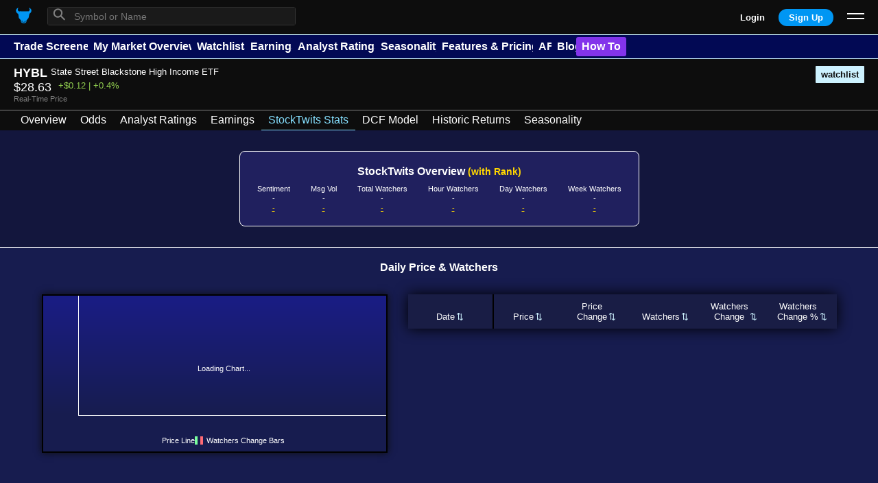

--- FILE ---
content_type: text/html; charset=utf-8
request_url: https://wallstreetodds.com/stocktwits-stats/HYBL/
body_size: 42548
content:
<!DOCTYPE html>
<html lang="en">
    <head>
        
    <script>
        window.dataLayer = window.dataLayer || [];
        window.dataLayer.push({
            ATsess: 'NA'
        });
    </script>

<script>(function(w,d,s,l,i){w[l]=w[l]||[];w[l].push({'gtm.start':
    new Date().getTime(),event:'gtm.js'});var f=d.getElementsByTagName(s)[0],
    j=d.createElement(s),dl=l!='dataLayer'?'&l='+l:'';j.async=true;j.src=
    'https://www.googletagmanager.com/gtm.js?id='+i+dl;f.parentNode.insertBefore(j,f);
    })(window,document,'script','dataLayer','GTM-N5L8PHP');</script>
<meta charset="UTF-8">
<meta name="viewport"
    content="width=device-width, height=device-height, user-scalable=no, initial-scale=1.0, maximum-scale=1.0, minimum-scale=1.0">
<meta http-equiv="X-UA-Compatible" content="ie=edge">
        <!-- HEADER VARIABLE SECTION -->
        <meta name="robots" content="index,follow">
        <link rel="canonical" href="https://wallstreetodds.com/stocktwits-stats/HYBL/" />
        <title>HYBL Stocktwits Stats - WallStreetOdds</title>
        <meta name="description" content="Our HYBL StockTwits Stats show you real-time changes in traders' StockTwits activity and how that has affected HYBL's price in the past.">
        
        
        <link rel="icon" href="https://wsopremiumstorage.blob.core.windows.net/staticblobs/Bull.png">
        
        <meta property="og:title" content="HYBL Stocktwits Stats - WallStreetOdds" />
        <meta property="og:type" content="website" />
        <meta property="og:image" content="https://wsopremiumstorage.blob.core.windows.net/staticblobs/Bull.png" />
        <meta property="og:url" content="https://wallstreetodds.com/stocktwits-stats/HYBL/" />
        <meta property="og:description" content="Our HYBL StockTwits Stats show you real-time changes in traders' StockTwits activity and how that has affected HYBL's price in the past." />
        <link rel="stylesheet" type="text/css" href="/static/mobile/socialSent.css">
        <!-- HEADER VARIABLE SECTION END-->
        <script>
    !function(f,b,e,v,n,t,s)
    {if(f.fbq)return;n=f.fbq=function(){n.callMethod?
    n.callMethod.apply(n,arguments):n.queue.push(arguments)};
    if(!f._fbq)f._fbq=n;n.push=n;n.loaded=!0;n.version='2.0';
    n.queue=[];t=b.createElement(e);t.async=!0;
    t.src=v;s=b.getElementsByTagName(e)[0];
    s.parentNode.insertBefore(t,s)}(window, document,'script',
    'https://connect.facebook.net/en_US/fbevents.js');
    fbq('init', '3141821959364122');
    fbq('track', 'PageView');
</script>
<noscript>
    <img height="1" width="1" style="display:none"
src="https://www.facebook.com/tr?id=3141821959364122&ev=PageView&noscript=1"
/>
</noscript>
    </head>
    <body style="background: #171C4F;">
        <div id="pop" style="display:none;"></div>
        <noscript><iframe src="https://www.googletagmanager.com/ns.html?id=GTM-N5L8PHP"
            height="0" width="0" style="display:none;visibility:hidden"></iframe></noscript>
        
<style>
    .bottom-footer-options {
        padding-bottom: 2px;
        border-bottom: solid 1px white;
    }
    .bottom-footer-options-active {
        border-bottom: solid 3px var(--c3);
    }
    .bottom-footer-options-help,
    .bottom-footer-options-help:focus,
    .bottom-footer-options-help:hover,
    .bottom-footer-options-help:active {
        padding: 5px 10px;
        border-radius: 3px;
        /* background: var(--c3); */
        background: #8334eb;
        transform: translateY(5px);
    }
    .menu-o {
        font-size: var(--s1);
        text-align: center;
        margin: 10px;
        border-radius: 3px;
        display: grid;
        align-content: center;
        white-space: normal;
        margin-right: 20px;
        margin-left: 20px;
        margin-bottom: 15px;
        padding: 10px;
        background: var(--c1);
        border: 1px solid var(--c3);
        color: var(--c4);
        font-weight: normal;
    }
    .menu-o:hover {
        cursor: pointer;
    }
    .menu-top-2 {
        display: grid;
        grid-template-columns: repeat(2, 1fr);
        margin: 0;
        padding: 0;
    }
    #menu-top-2-1,
    #menu-top-2-2 {
        background: var(--c9);
        color: var(--c1);
        margin-bottom: 5px;
        font-weight: bold;
        border: 1px solid var(--c9);
    }
    #menu-top-2-1 {
        margin-left: 20px;
        margin-right: 5px;
    }
    #menu-top-2-2 {
        margin-left: 5px;
        margin-right: 20px;
    }
    .new-feature-menu {
        right: 8px;
        transform: translateY(12px) rotate(45deg);
        text-align: center;
        background: transparent;
        border: none;
        position: absolute;
        margin: 0;
        padding: 0;
        font-size: 0.7rem;
        display: inline;
        color: #0afc4a;
        color: #00ffe5;
        font-weight: bold;
    }
    #cool-effect-menu-o {
        background: var(--c9);
        border: none;
        color: var(--c1);
        font-weight: bold;
        position: relative;
        border-radius: 10px;
    }
    #cool-effect-menu-o:before {
        content: '';
        background: linear-gradient(45deg, #002bff, #00ffd5, #002bff, #00ffd5, #002bff, #00ffd5, #002bff, #00ffd5, #002bff, #00ffd5);
        position: absolute;
        top: -2px;
        left: -2px;
        background-size: 400%;
        z-index: -1;
        width: calc(100% + 4px);
        height: calc(100% + 4px);
        animation: glowing 20s linear infinite;
        border-radius: 10px;
    }
    .menu-options-wrapper {
        -ms-overflow-style: none;
        scrollbar-color: var(--c9) transparent !important;
        scrollbar-width: thin !important;
    }
    .menu-options-wrapper::-webkit-scrollbar {
        height: 4px;
        width: 10px;
        background: transparent;
    }
    .menu-options-wrapper::-webkit-scrollbar-track:vertical {
        background: transparent;
    }
    .menu-options-wrapper::-webkit-scrollbar-thumb:vertical {
        background: var(--c9);
    }
    @keyframes glowing {
        0% {
            background-position: 0 0;
        }

        50% {
            background-position: 400% 0;
        }

        100% {
            background-position: 0 0;
        }
    }   
    #menu-o-3 {
        background: var(--c9);
        color: var(--c1);
        font-weight: bold;
        border: 1px solid var(--c9);
    }
    
    #menu-expanded {
        background: var(--c1);
        opacity: 1;
        z-index: 8;
        left: 50%;
        transform: translatex(-50%);
        white-space: nowrap;
        box-shadow: 0 0 30px var(--c2);
        position: fixed;
        bottom: 0;
        border-top-left-radius: 20px;
        border-top-right-radius: 20px;
        width: 100%;
        animation: fromBottom 0.4s 1;
    }
    @keyframes fromBottom {
        0% {
            bottom: -100%;
        }
        100% {
            bottom: 0;
        }
    }
    .menu-expanded-o {
        margin-right: 20px;
        margin-left: 20px;
        margin-bottom: 15px;
        padding: 10px;
    }

    #t-menu-expanded-t-c {
        display: grid;
        grid-template-columns: repeat(2, min-content);
        align-content: center;
        align-items: center;
        margin-top: 10px;
    }

    #menu-expanded-t-l {
        margin-top: 5px;
        margin-left: 8px;
        font-size: 1.4rem;
    }

    #menu-expanded-img {
        width: 1.5rem;
    }

    .menu-expanded-o {
        background: var(--c1);
        border: 1px solid var(--c3);
        color: var(--c4);
        font-weight: normal;
    }

    .menu-expanded-1-2 {
        display: grid;
        grid-template-columns: repeat(2, 1fr);
        margin: 0;
        padding: 0;
    }

    #menu-expanded-1,
    #menu-expanded-2 {
        background: var(--c9);
        color: var(--c1);
        margin-bottom: 5px;
        font-weight: bold;
        border: 1px solid var(--c9);
    }

    #menu-expanded-3 {
        background: var(--c9);
        color: var(--c1);
        font-weight: bold;
        border: 1px solid var(--c9);
    }

    #menu-expanded-1 {
        margin-left: 20px;
        margin-right: 5px;
    }

    #menu-expanded-2 {
        margin-left: 5px;
        margin-right: 20px;
    }
    .menu-expanded-top {
        display: grid;
        grid-template-columns: 1fr auto 1fr;
    }
    .menu-expanded-top-l {
        display: grid;
        justify-content: start;
        align-items: start;
    }

    .menu-expanded-top-l span {
        transform: translateY(-4px);
        display: inline;
    }

    .menu-expanded-top-c {
        text-align: center;
        display: grid;
        justify-content: center;
        font-size: var(--s1);
        font-weight: bold;
        white-space: normal;
        margin: 0 2px;
    }
    .top-header-options,
    .top-header-options:focus,
    .top-header-options:active {
        margin:0;
        padding: 0;
        border:none;
        border-bottom: solid 0px white;
        font-size: var(--s1);
        font-weight: bold;
        padding: 8px 8px;
        margin: -8px -8px;
    }
    .top-header-options-help,
    .top-header-options-help:focus,
    .top-header-options-help:active,
    .top-header-options-help:hover {
        margin:0;
        padding: 0;
        border:none;
        border-bottom: solid 0px white;
        font-size: var(--s1);
        font-weight: bold;
        padding: 5px 8px;
        margin: -8px -8px;
        border-radius: 3px;
        /* background: var(--c3); */
        background: #8334eb;
    }
    .active-header-option,
    .top-header-options:hover {
        background: #4666ff;
    }
    #menu-big-icons div {
        height: 2px;
        width: 25px;
        background: var(--c4);
        margin: 5px 0px;
    }
    .menu-big {
        font-size: var(--s3);
        font-weight: bold;
        display: grid;
        grid-template-columns: repeat(3, min-content);
        white-space: nowrap;
        justify-content: end;
        justify-items: end;
        align-content: center;
        align-items: center;
        z-index: 3;
    }
    .menu-big a {
        margin-right: 20px;
    }
    #menu-bull-img {
        width: 2rem;
    }
    .top-header {
        display: grid;
        grid-template-columns: repeat(2, 1fr);
        justify-content: space-between;
        align-content: center;
        align-items: center;
        margin: 5px 0px;
        z-index: 3;
        padding: 0 20px;
    }
    .top-header-l {
        display: grid;
        grid-template-columns: min-content min-content;
        align-content: start;
        align-items: start;
        justify-content: start;
        justify-items: start;
        height: 30px;
    }
    .top-header-wrapper {
        position: sticky;
        top: 0;
        z-index: 4;
        background: var(--c2);
        grid-template-columns: auto;
        display: none;
    }
    #menu-icons {
        justify-self: end;
    }

    #menu-icons div {
        height: 2px;
        width: 25px;
        background: var(--c4);
        margin: 5px 0px;
    }
    .small-menu-container {
        justify-self: center;
    }

    #small-menu {
        width: 1.5rem;
    }
    .small-menu1-dummy {
        background: var(--c2);
        display: grid;
        grid-template-columns: var(--m1) auto var(--m1);
        height: 50px;
        position: sticky;
        top: 0px;
        z-index: 3;
        border-bottom: solid 1px var(--c9);
    }

    .small-menu1 {
        display: grid;
        grid-template-columns: repeat(3, 1fr);
        justify-content: space-between;
        align-items: center;
        margin: 5px 0px;
    }
    
    #small-menu1-l-pop {
        z-index: 10;
        overflow-y: auto;
        overflow-x: hidden;
        max-height: 100%;
        position: fixed;
        top: 0px !important;
        width: 100%;
        background: var(--c1);
    }

    .small-menu1-l-pop-t {
        display: grid;
        grid-template-columns: auto min-content;
        align-content: center;
        align-items: center;
        position: sticky;
        top: 0px;
        background: var(--c1);
    }

    #small-menu1-l-pop-t-l {
        margin: var(--m1);
        border: solid 1px var(--c3);
        border-radius: 3px;
        display: grid;
        grid-template-columns: min-content auto min-content;
        align-content: center;
        align-items: center;
    }

    #small-menu1-l-pop-t-l-l,
    #small-menu1-l-pop-t-l-r,
    #small-menu1-l-pop-t-l-r-r {
        margin: 0;
        border: none;
    }

    #small-menu1-l-pop-t-l-l {
        transform: rotate(-45deg);
        font-size: 1.7rem;
        margin-left: 10px;
        margin-right: 10px;
        color: grey;
    }

    #small-menu1-l-pop-t-l-r {
        width: 100%;
    }

    #small-menu1-l-pop-t-l-r-r {
        width: 1rem;
        margin: 0px;
        margin-right: 10px;
        color: var(--c1);
        font-weight: 300;
        cursor: pointer;
        text-align: center;
    }

    #small-menu1-l-pop-t-r {
        margin: var(--m1);
        margin-left: 0;
        text-align: center;
        font-size: 1.8rem;
    }
    #small-menu1-l {
        transform: rotate(-45deg);
        font-size: 2rem;
    }
    #big-search-pop {
        margin-left: 20px;
        z-index: 10;
        border: solid 1px #333333;
        border-radius: 3px;
        background: #1a1a1a;
        width: 360px;
    }

    #big-search-pop:hover,
    #big-search-pop:active {
        box-shadow: 0 0 20px var(--c2) !important;
    }

    #big-search-l-pop {
        border-radius: 3px;
        display: grid;
        grid-template-columns: min-content auto min-content;
        align-content: center;
        align-items: center;
        height: 25px;
        margin-left: 20px;
    }

    #big-search-pop-l {
        display: grid;
        grid-template-columns: min-content auto min-content;
        align-content: center;
        align-items: center;
        background: #1a1a1a;
        height: 25px;
    }

    #big-search-pop-l:hover,
    #big-search-pop-l:focus {
        background: var(--c1) !important;
    }

    #big-search-pop-l-l,
    #big-search-pop-l-r,
    #big-search-pop-l-r-r {
        margin: 0;
        border: none;
    }

    #big-search-pop-l-l {
        transform: rotate(-45deg) translateY(-5px);
        font-size: 1.5rem;
        margin-left: 10px;
        margin-right: 10px;
        color: grey;
        background: none;
    }

    #big-search-l-r,
    #big-search-pop-l-r {
        width: 100%;
        font-size: var(--s2);
    }

    #big-search-l-r-r,
    #big-search-pop-l-r-r {
        width: 1rem;
        margin: 0px;
        margin-right: 10px;
        color: var(--c1);
        font-weight: 300;
        cursor: pointer;
        text-align: center;
    }

    #big-search-r,
    #big-search-pop-r {
        margin: var(--m1);
        margin-left: 0;
        text-align: center;
        font-size: 1.8rem;
    }
    .big-search-results {
        z-index: 10;
        border: none;
        margin: 0;
        padding-top: 5px;
        padding-bottom: 5px;
        background: var(--c1);
    }

    .big-search-results p {
        padding: 0 32px;
        border: none;
        white-space: nowrap;
        overflow: hidden;
        text-overflow: ellipsis;
    }

    .big-search-results p:nth-child(1) {
        font-size: var(--s3);
        padding-top: 5px;
        border-top: 1px solid var(--c3);
    }

    .big-search-results p:nth-child(2) {
        font-size: var(--s4);
        padding-bottom: 5px;
    }

    .small-search-result-o {
        font-size: var(--s1);
        font-weight: bold;
        text-align: center;
        padding: 10px 0px;
        color: var(--c4);
        border-bottom: 1px solid var(--c3);
        display: grid;
        grid-template-columns: var(--m1) minmax(0, 1fr) var(--m1);
        align-content: center;
        justify-content: start;
        justify-items: start;
    }

    .small-search-result-o-wr {
        max-width: 100%;
    }

    .small-search-result-o-t,
    .small-search-result-o-b {
        padding: 0;
        margin: 0;
        border: none;
        text-align: left;
        overflow: hidden;
        text-overflow: ellipsis;
    }

    .small-search-result-o-b {
        font-size: var(--s2);
        font-weight: normal;
    }
    #main-options {
        display: flex;
        column-gap: 30px;
        white-space: nowrap;
        padding:8px 20px;
        margin:5px 0 -10px 0;
        background: rgb(2, 9, 84);
        color: var(--c4);
        border-top: solid 1px var(--c9);
        align-content: center;
        align-items: center;
        max-width: 100%;
        overflow-x: auto;
        -ms-overflow-style: none;
        scrollbar-width: none;
        overflow-y: scroll;
    }
    #main-options::-webkit-scrollbar {
        display: none; /* for Chrome, Safari, and Opera */
    }
    @media screen and (min-width: 745px) {
        .bottom-nav {
            display: none !important;
        }
        .top-header-wrapper {
            display: grid;
        }
        .small-menu1-dummy {
            display: none;
        }
    }
    @media screen and (max-width: 340px) {
        .bottom-nav {
            font-size: 0.6rem;
        }
    }
    .header-msg {
        /* color: var(--c4); */
        color: black;
        background: rgb(236, 255, 193);
        text-align: center;
        width: 100%;
        box-sizing: border-box;
        padding: 5px var(--m1);
    }
</style>
<!-- <p class="header-msg" style=""></p> -->
<div class="small-menu1-dummy">
    <div></div>
    <div class="small-menu1">
        <div id="small-menu1-l-c">
            <button id="small-menu1-l">&#9906;</button>
        </div>
        <a class="small-menu-container" href="/">
            
            <img src="/static/mobile/images/bull.svg" alt="" id="small-menu" style="width: 1.8rem;">
            
        </a>
        <button id="menu-icons">
            <div></div>
            <div></div>
        </button>
    </div>
    <div></div>
</div>
<div class="top-header-wrapper" style="padding-bottom: 10px;border-bottom: solid 1px var(--c9);padding-top: 5px;">
    <div class="top-header">
        <div class="top-header-l">
            <a href="/">
                
                <img src="/static/mobile/images/bull.svg" alt="" id="small-menu" style="width: 1.8rem;">
                
            </a>
            <div id="big-search-pop">
                <div id="big-search-pop-l">
                    <span id="big-search-pop-l-l">&#9906;</span>
                    <input type="text" placeholder="Symbol or Name" id="big-search-pop-l-r">
                </div>
                <div id="big-search-scrollable">
                </div>
            </div>
        </div>
        <div class="menu-big">
            
                <a id="loginUrl"   href="/login/">Login</a>
                <a href="/register/" style="padding: 5px 15px;margin-top:0;margin-bottom:0;border-radius: 25px;background:#0096f3;">Sign Up</a>
            
            <div>
                <button id="menu-big-icons">
                    <div></div>
                    <div></div>
                </button>
            </div>
        </div>
    </div>
    <div id="main-options">
        
            <a href="/trade-screener/" class="top-header-options">Trade Screener</a>
            <a href="/market-overview/" class="top-header-options">My Market Overview</a>
            <a href="/watchlists/" class="top-header-options">Watchlists</a>
            <a href="/earnings-calendar/" class="top-header-options">Earnings</a>
            <a href="/ratings-feed/" class="top-header-options">Analyst Ratings</a>
            <a href="/seasonality-rankings/" class="top-header-options">Seasonality</a>
            
            <a href="/features-and-pricing/" class="top-header-options">Features & Pricing</a>
            
            
                <a href="/api-overview/" class="top-header-options">API</a>
            
            <a href="/blog/" class="top-header-options">Blog</a>
            
            <button onclick="playdemo('https://www.youtube.com/embed/3U_Slo0frGo?&loop=1&vq=hd720&autoplay=1','How To Use The Social Sentiment Tab')" class="top-header-options-help">How To</button>
            
        
    </div>
</div>

<div id="menu-expanded" style="display:none;">
    <div class="menu-expanded-top">
        <button id="menu-expanded-t-l" class="menu-expanded-top-l"><span>&times;</span></button>
        
        <div id="t-menu-expanded-t-c" class="menu-expanded-top-c">
            <p style="transform: translateY(-4px);">WallStreetOdds&nbsp;</p>
            <img src="/static/mobile/images/bull.svg" alt="" id="small-menu" style="width: 1.5rem;">
        </div>
        
    </div>
    <div class="menu-options-wrapper" style="overflow: hidden;overflow-x: hidden;overflow-y:auto;max-height: 65vh;">
    
        <div class="menu-top-2">
            <a id="menu-top-2-1" class="menu-o"  href="/login/">Login</a>
            <a id="menu-top-2-2" class="menu-o"  href="/register/">Sign Up</a>
        </div>
        <a class="menu-o" href="/features-and-pricing/">Features & Pricing</a>
        <a class="menu-o" href="/api-overview/">API Overview</a>
        <a class="menu-o" href="/trade-screener/">Trade Screener</a>
        <a class="menu-o" style="position: relative;" href="/market-overview/">My Market Overview</a>
        <a class="menu-o" href="/watchlists/">Watchlists</a>
        <a class="menu-o" style="position: relative;" href="/earnings-calendar/">Earnings Schedule</a>
        <a class="menu-o" style="position: relative;" href="/ratings-feed/">Analyst Ratings<span class="new-feature-menu">New!</span></a>
        <a class="menu-o" style="position: relative;" href="/seasonality-rankings/">Seasonality Rankings</a>
        <a class="menu-o" href="/trading-strategy-tester/">Trading Strategy Tester</a>
        <a class="menu-o" href="/odds-explained/">Odds Explained</a>
        <a class="menu-o" href="/blog/">Blog</a>
        <a class="menu-o" href="/dcf-dashboard/">My DCF Dashboard</a>
        <a class="menu-o" href="/api-documentation/">API Documentation</a>
        <a class="menu-o" href="/about-us/">About Us</a>
        <a class="menu-o" href="/contact-us/">Contact Us</a>
        <a class="menu-o" href="/terms-and-conditions/">Terms & Conditions</a>
    
    </div>
</div>
<div class="bottom-nav" style="font-size:var(--s2);position:fixed;bottom:0;z-index:3;display: grid;grid-template-columns: repeat(4,min-content);white-space: nowrap;background: var(--c2);width: 100%;justify-content: space-around;padding: 10px 0 20px 0;">

    <a href="/trade-screener/" class="bottom-footer-options">Screener</a>
    <a href="/market-overview/" class="bottom-footer-options">Overview</a>
    <a href="/watchlists/" class="bottom-footer-options">Watchlists</a>
    
    <button onclick="playdemo('https://www.youtube.com/embed/3U_Slo0frGo?&loop=1&vq=hd720&autoplay=1','How To Use The Social Sentiment Tab')" class="bottom-footer-options-help">How To</button>
    

</div>
<div id="small-menu1-l-pop" class="pop-main-top" style="display:none;white-space: nowrap;">
    <div class="small-menu1-l-pop-t">
        <div id="small-menu1-l-pop-t-l">
            <span id="small-menu1-l-pop-t-l-l">&#9906;</span>
            <input type="text" autofocus="" placeholder="Symbol or Name" id="small-menu1-l-pop-t-l-r">
            <svg viewBox="0 0 1024 1024" id="small-menu1-l-pop-t-l-r-r" style="width: 1rem;display:none;fill:lightgrey;">
                <g transform="translate(0,1024) scale(0.1,-0.1)">
                    <path d="M4815 10164 c-569 -44 -1056 -152 -1535 -339 -909 -356 -1709 -980 -2274 -1774 -510 -718 -815 -1525 -913 -2421 -14 -127 -18 -245 -18 -510 0 -378 12 -528 65 -848 292 -1737 1494 -3214 3140 -3857 626 -244 1267 -357 1950 -342 399 9 737 52 1097 142 908 225 1706 676 2368 1339 825 827 1323 1874 1452 3056 25 233 25 787 0 1020 -114 1045 -508 1966 -1181 2765 -132 157 -398 424 -556 559 -784 670 -1730 1078 -2770 1192 -137 15 -704 27 -825 18z m-1874 -2173 c36 -12 94 -39 130 -62 46 -30 335 -311 1056 -1032 l993 -992 1002 1001 c1072 1070 1047 1047 1185 1088 312 90 631 -101 698 -419 8 -38 15 -88 15 -110 0 -69 -28 -177 -66 -255 -35 -73 -69 -107 -1043 -1082 l-1006 -1008 1006 -1007 c967 -970 1007 -1011 1042 -1083 39 -78 67 -185 67 -255 0 -134 -67 -291 -166 -389 -183 -184 -466 -215 -685 -75 -47 30 -333 310 -1056 1032 l-993 992 -1007 -1006 c-976 -974 -1010 -1008 -1083 -1043 -194 -94 -390 -82 -564 35 -85 56 -146 126 -188 215 -31 66 -58 176 -58 239 0 69 28 177 66 255 35 73 69 107 1043 1083 l1006 1007 -1006 1008 c-974 975 -1008 1009 -1043 1082 -38 78 -66 186 -66 255 0 22 7 72 15 110 68 321 392 513 706 416z"/>
                </g>
            </svg>
        </div>
        <button id="small-menu1-l-pop-t-r" class="main-pop-t-r">&times;</button>
    </div>
    <div id="small-menu1-l-pop-results">

    </div>
</div>
<script>
    window.addEventListener('resize', clearSearch)
    function clearSearch() {
        if (window.innerWidth >= 700) {
            // if (document.getElementById("small-menu1-l-pop-t-l-r").value != '') {
            //     document.getElementById("small-menu1-l-pop-t-l-r").value = ''
            //     searchType()
            // }
            a = document.getElementById('small-menu1-l-pop')
            if (a.style.display === "inline") {
                document.getElementById('small-menu1-l-pop-t-r').click()
            }
        }
    }
    loginBtn1 = document.getElementById('menu-top-2-1')
    if (loginBtn1 != null) {
        function loginNextLogic() {
            windowLocation = window.location
            loginUrl = "http://" + windowLocation.host + '/login/?next=' + windowLocation.pathname  + windowLocation.hash
            loginBtn1.setAttribute('href',loginUrl)
            document.getElementById('loginUrl').setAttribute('href',loginUrl)
            loginBtns = document.getElementsByClassName('loginBtn')
            setTimeout(function () {
                for (i=0;i<loginBtns.length;i++) {
                    loginBtns[i].setAttribute('href',loginUrl)
                }
            },100)
        }
        loginNextLogic()
        window.addEventListener('hashchange', function(){
            loginNextLogic()
        })
    }
</script>
        <div class="msg" id="data-warning-p" style="display: none;text-align: center;background: #5d83fc;color: var(--c4);padding: 10px;line-height: 1.5;position: fixed;top: 0;left: 0;z-index: 8;">
            <img src="/static/mobile/images/caution.svg" style="width: 1rem;transform: translateY(2px);">
            <strong>Historical Data Note:</strong> Our data cleaning algorithms have detected potentially noisy or incomplete historical pricing data for HYBL prior to <span class="first-day" style="margin: 0;padding: 0;"></span>. For this reason, we have not included any historical data prior to this date. Furthermore, HYBL is excluded from our Trade Screener as the screener is reserved for stocks with the cleanest data.
        </div>
        <div class="sticky-header">
            <div class="t-t-dummy">
                <div></div>
                <div class="t-t">
                    <p>HYBL</p>
                    <p id="company-name">HYBL</p>
                    <p id="add-wl">watchlist</p>
                </div>
                <div></div>
            </div>
            <div class="t-m1-dummy">
                <div></div>
                <div class="t-m1">
                    <p id="stock-price">$28.63</p>
                    
                        <p class="t-m1-r">+$0.12 | +0.4%</p>
                    
                </div>
                <div></div>
            </div>
            <div class="t-m2-dummy">
                <div></div>
                <div class="t-m2">
                    <p>Real-Time Price</p>
                </div>
                <div></div>
            </div>
            
            <style>
    .tab {
        padding: 5px 10px;
        border: none;
        color: white;
        white-space: nowrap;
    }
    .active-tab,
    .active-tab:hover,
    .active-tab:focus,
    .tab:hover,
    .tab:focus {
        color: #86e0ff;
        border-bottom: solid 1px #86e0ff;
    }
    #tabs-wr {
        background: var(--c2);
        border-top: solid 1px grey;
        border-bottom: solid 0px grey;
        padding: 0px 20px;
        display: flex;
        justify-content: start;
        justify-items: start;
        column-gap: 20px;
        overflow: auto;
        max-width: 100%;
        overflow-x: auto;
        -ms-overflow-style: none;
        scrollbar-width: none;
        overflow-y: scroll;
    }
    #tabs-wr::-webkit-scrollbar {
        display: none; /* for Chrome, Safari, and Opera */
    }
</style>
<div id="tabs-wr">
    
    <a class="tab" href="/HYBL/">Overview</a>
    
    
    <a class="tab" href="/odds/HYBL/">Odds</a>
    
    
        
        <a class="tab" href="/analyst-ratings/HYBL/">Analyst Ratings</a>
        
        
        <a class="tab" href="/earnings/HYBL/">Earnings</a>
        
        
        <a class="tab active-tab" href="/stocktwits-stats/HYBL/">StockTwits Stats</a>
        
        
        <a class="tab" href="/dcf/HYBL/">DCF Model</a>
        
    
    
    <a class="tab" href="/performance/HYBL/">Historic Returns</a>
    
    
    <a class="tab" href="/seasonality/HYBL/">Seasonality</a>
    
</div>
<script>
    var neededWidth = document.getElementsByClassName('active-tab')[0].offsetLeft + document.getElementsByClassName('active-tab')[0].offsetWidth
    if (window.innerWidth < neededWidth) {
        document.getElementById('tabs-wr').scrollLeft = document.getElementsByClassName('active-tab')[0].offsetLeft
    }
</script>
            
        </div>
        <div style="display: grid;justify-content: center;padding: 30px 0;background: #13163d;" id="overviewSec">
            <div id="performance-sec">
                <a id="performance-main-title" href="https://stocktwits.com/symbol/HYBL" target="_blank">StockTwits Overview <span style="padding: 0;margin: 0;font-size: var(--s2);color: gold;">(with Rank)</span></a>
                <div id="performance-sec-wr">
                    <div>
                        <p class="performance-title">Sentiment</p>
                        <p class="performance-val" id="performance-sec1">-</p>
                        <a class="performance-rank" id="performance-rank-sec1" href="/trade-screener/#sentiment=-100,1000000&colSetup=setupDefault&sentiment=1" target="_blank">-</a>
                    </div>
                    <div>
                        <p class="performance-title">Msg Vol</p>
                        <p class="performance-val" id="performance-sec2">-</p>
                        <a class="performance-rank" id="performance-rank-sec2" href="/trade-screener/#msgVol=-100,1000000&colSetup=setupDefault&msgVol=1" target="_blank">-</a>
                    </div>
                    <div>
                        <p class="performance-title">Total Watchers</p>
                        <p class="performance-val" id="performance-sec3">-</p>
                        <a class="performance-rank" id="performance-rank-sec3" href="/trade-screener/#watchers=0,10000000&colSetup=setupDefault&watchers=1" target="_blank">-</a>
                    </div>
                    <div>
                        <p class="performance-title">Hour Watchers</p>
                        <p class="performance-val" id="performance-sec4">-</p>
                        <a class="performance-rank" id="performance-rank-sec4" href="/trade-screener/#hour=-100,1000000&colSetup=setupDefault&hour=1" target="_blank">-</a>
                    </div>
                    <div>
                        <p class="performance-title">Day Watchers</p>
                        <p class="performance-val" id="performance-sec5">-</p>
                        <a class="performance-rank" id="performance-rank-sec5" href="/trade-screener/#day=-100,1000000&colSetup=setupDefault&day=1" target="_blank">-</a>
                    </div>
                    <div>
                        <p class="performance-title">Week Watchers</p>
                        <p class="performance-val" id="performance-sec6">-</p>
                        <a class="performance-rank" id="performance-rank-sec6" href="/trade-screener/#week=-100,1000000&colSetup=setupDefault&week=1" target="_blank">-</a>
                    </div>
                </div>
            </div>
        </div>
        <div style="width: 100%;">
            <p id="rawTableTitle" style="font-weight: bold;margin-top: 0px;text-align: center;padding-top:20px;border-top: solid 1px white;">Daily Price & Watchers</p>
        </div>
        <div id="fallBackState" style="display: none;text-align: center;margin: 0 20px;justify-items: center;">
            <div>
                <p style="font-size: var(--s0);margin: 40px 0 20px 0;font-weight: bold;justify-content: center;">No StockTwits Data Available for HYBL.</p>
                <p style="text-align: center;margin-bottom: 10px;">This is likely because StockTwits does not cover this stock. If you notice that StockTwits does cover this stock and believe this is a mistake, please let us know.</p>
            </div>
        </div>
        <div id="main-wr" style="display: grid;justify-content: center;justify-items: center;">
            <div>
                <div style="display:grid;justify-content: center;justify-items: center;margin:auto;margin-top: 30px;width: min-content;box-shadow: 0 0 10px var(--c2);font-size: var(--s4);border: solid 2px black;background: #171C4F;">
                    <div id="priceChart" style="display:grid;justify-content:center;align-content:center;position: relative;">
                        <p style="position: absolute;top: 5px;z-index: 2;font-size:var(--s4);font-weight: bold;text-align: center;width: 100%;display: none;color: transparent;" id="chart-return"></p>
                        <img src="/static/mobile/images/caution.svg" class="data-warning data-warning-hover" style="transform: translateY(2px);width:1rem;display:none;cursor:pointer;position: absolute;bottom: 6px;left: 6px;z-index: 2;">
                        <p id="loadingChart" style="top: 50%;left: 45%;position: absolute;background: transparent;border: none;z-index: 2;">Loading Chart...</p>
                    </div>
                    <div style="display: flex;column-gap: 20px;flex-wrap: wrap;padding-bottom: 10px;padding-top: 5px;" id="chart-legend">
                        <div style="display: grid;grid-template-columns: repeat(2,auto);align-content: center;align-items: center;column-gap: 5px;">
                            <div style="height: 2px;width: 20px;background: transparent;margin: 0;" id="price-legend"></div>
                            <p style="margin: 0;white-space: nowrap;">Price Line</p>
                        </div>
                        <!-- <div style="display: grid;grid-template-columns: repeat(2,auto);align-content: center;align-items: center;column-gap: 5px;">
                            <div style="height: 10px;width: 5px;background: transparent;margin: 0;" id="price-legend"></div>
                            <p style="margin: 0;white-space: nowrap;">Price Line</p>
                        </div> -->
                        <div style="display: grid;grid-template-columns: repeat(2,auto);align-content: center;align-items: center;column-gap: 5px;">
                            <div style="display: grid;grid-template-columns: repeat(2,auto);column-gap: 4px;margin: 0;">
                                <div style="height: 12px;width: 4px;margin-bottom:0;background: #78ff9e;margin: 0;"></div>
                                <div style="height: 12px;width: 4px;margin-top:0;background: #ff6b75;margin: 0;"></div>
                            </div>
                            <p style="margin: 0;white-space: nowrap;">Watchers Change Bars</p>
                        </div>
                    </div>
                </div>
            </div>
            <div>
                <!-- <p id="rawTableTitle" style="font-weight: bold;margin-top: 30px;text-align: center;">Daily Price & Watchers</p> -->
                <div id="fullTable" style="height: min-content;box-shadow: 0 0 20px black;margin-top: 30px;justify-self: center;margin-bottom: 200px;">
                    <div id="titles-outer" style="grid-template-columns: 125px 5fr;">
                        <div id="titles-symbol" style="display: grid;">
                            <div onclick="sortme(6)" id="main-header" class="column-title test-table-item">Date</div>
                        </div>
                        <div id="test-table-titles" style="display: grid; grid-template-columns: repeat(5, 1fr);">
                            <div class="column-title test-table-item" id="price-header" onclick="sortme(1)">Price</div>
                            <div class="column-title test-table-item" id="priceChange-header" onclick="sortme(2)">Price<br>Change</div>
                            <div class="column-title test-table-item" id="watchers-header" onclick="sortme(3)">Watchers</div>
                            <div class="column-title test-table-item" id="watchersChange-header" onclick="sortme(4)">Watchers<br>Change</div>
                            <div class="column-title test-table-item" id="watchersChangePer-header" onclick="sortme(5)">Watchers<br>Change %</div>
                        </div>
                    </div>
                    <div id="table-outer" style="display: grid; grid-template-columns: 125px 5fr;">
                        <div id="table-symbols" style="max-width: 100%;border-right: solid 2px black;">
                            <div class="test-table-item" id="main-column">
                            </div>
                        </div>
                        <div id="test-table" style="display: grid; grid-template-columns: repeat(5, 1fr);">
                            <div class="test-table-item" id="price-column">
                            </div>
                            <div class="test-table-item" id="priceChange-column">
                            </div>
                            <div class="test-table-item" id="watchers-column">
                            </div>
                            <div class="test-table-item" id="watchersChange-column">
                            </div>
                            <div class="test-table-item" id="watchersChangePer-column">
                            </div>
                        </div>
                    </div>
                </div>
                <p id="noOccurances2" style="display: none;">No data available. This can occur if the stock recently went public and has been trading for less than one calendar month.</p>
            </div>
        </div>
        <div id="watchlists-pop" class="pop-main" style="display:none;">
            <div class="t-m3-pop-t main-pop-t">
                <button id="watchlists-pop-t-l" class="main-pop-t-l"><span>&times;</span></button>
                <p id="watchlists-pop-t-c" class="main-pop-t-c">Add To Watchlists</p>
            </div>
            <div id="watchlist-scroll">
            
            </div>
            <button class="b-b-dt" onclick="updateWatchlists()" style="background: var(--c9);justify-self: stretch;color: var(--c1);font-weight: bold;width: 80%;margin-left: 10%;margin-bottom: 10px;margin-top: 5px;">Save Changes</button>
        </div>
        <div id="demo" class="pop-main" style="max-width: 600px;display: grid;justify-content: stretch;display: none;">
            <div class="help-pop-t main-pop-t">
                <button id="demo-close" onclick="popupexit()" class="main-pop-t-l" style="transform: translateX(7px) translateY(-2px);font-size: 1.8rem;"><span>&times;</span></button>
                <p class="main-pop-t-c" style="margin-bottom: 10px;" id="video-title"></p>
            </div>
            <div class="youtube-video-container">
                <iframe id="demo-iframe" class="youtube-video" src="" allowfullscreen>Loading Video...</iframe>
            </div>
            <div style="display: grid;justify-content: center;display: none;">
                <button style="margin: 20px 0 5px 0;padding: 5px 20px;background: var(--c9);border-radius: 2px;font-weight: bold;color: var(--c1);" onclick="popupExitFirst('help-pop')" id="vid-back-btn">Back To How To</button>
            </div>
        </div>
        <div id="premium-pop" class="pop-main" style="display:none;">
            <div class="premium-pop-t main-pop-t">
                <button id="premium-pop-t-l" class="main-pop-t-l"><span>&times;</span></button>
                <p id="premium-pop-t-c" class="main-pop-t-c">Free Account Feature</p>
            </div>
            <div id="premium-pop-m">
                <p class="premium-pop-p" id="premium-pop-p1">Sign-up for a Free Account in seconds to save custom watchlists and much more.</p>
            </div>
            <a id="premium-pop-lm" class="main-pop-o" href="/register/">Sign Up</a>
            <div><p class="premium-pop-p" id="premium-pop-p2">Already have an account? <span><a href="/login/" class="loginBtn">Login</a></span></p></div>
        </div>
        <div id="still-there-pop" class="pop-main" style="display:none;justify-content: center;justify-items: center;">
            <div class="premium-pop-t main-pop-t">
                <button id="still-there-pop-t-l" class="main-pop-t-l"><span>&times;</span></button>
                <p id="still-there-pop-t-c" class="main-pop-t-c">Still There?</p>
            </div>
            <div style="display: grid;justify-content: center;">
                <button id="still-there-confirm" class="main-pop-o" style="padding: 10px 20px;">Yes - Refresh Data</button>
            </div>
        </div>

        <script id="ticker" type="application/json">"HYBL"</script>
        <script id="priceInfo" type="application/json">["28.63", 0.4209, 0.12, "2026-01-16 20:00:00", 390.0, 101664.0, 30903, false]</script>
        <script id="addLatest" type="application/json">false</script>
        <script id="index" type="application/json">"10"</script>
        <script id="logged-in" type="application/json">false</script>
        <script id="secondsToWait" type="application/json">2103</script>
        
        <script type="text/javascript" src="/static/mobile/tradingChart.js"></script>
        <script type="text/javascript" src="/static/mobile/socialSent_encrypted.js"></script>
        
    </body>
</html>

--- FILE ---
content_type: text/css; charset="utf-8"
request_url: https://wallstreetodds.com/static/mobile/socialSent.css
body_size: 11789
content:
body,
span,
p,
a,
button,
input,
ul,
li,
button:focus {
    margin: 0;
    padding: 0;
    border: 0;
    font-size: 100%;
    text-decoration: none;
    background: inherit;
    font-family: inherit;
    color: inherit;
    border: inherit;
    margin: inherit;
    padding: inherit;
    height: inherit;
    outline: none;
}

body {
    background: var(--c1);
    color: var(--c4);
    font-family: sans-serif;
}

button:hover {
    cursor: pointer;
}

:root {
    --dark-blue: #1B222B;
    --black: #0D0D0D;
    --blue: rgb(0, 100, 162);
    --off-blue: #252e3b;
    --white: white;
    --green: #92D050;
    --red: #FF2525;
    --grey: #d3d3d3;
    --light-grey: #7F7F7F;
    --light-blue: #CDF2FF;
    --m1: 20px;
    --m2: 40px;
    --c1: var(--dark-blue);
    --c2: var(--black);
    --c3: var(--blue);
    --c4: var(--white);
    --c5: var(--green);
    --c6: var(--red);
    --c7: var(--grey);
    --c8: var(--light-grey);
    --c9: var(--light-blue);
    --c10: var(--off-blue);
    --c11: #9da4c7;
    --s0: 1.1rem;
    --s1: 1rem;
    --s2: 0.9rem;
    --s3: 0.8rem;
    --s4: 0.7rem;
}

#pop {
    position: fixed;
    top: 0px;
    left: 0px;
    width: 100%;
    height: 100%;
    background: var(--c8);
    opacity: 0.85;
    z-index: 5;
}

.pop-main {
    background: var(--c1);
    opacity: 1;
    z-index: 5;
    position: fixed;
    top: 50%;
    left: 50%;
    transform: translatey(-50%) translatex(-50%) rotateY(0deg);
    width: 80%;
    max-width: 300px;
    white-space: nowrap;
    border-radius: 6px;
    padding: 10px;
    box-shadow: 0 0 20px var(--c2);
}

.premium-pop-p {
    text-align: center;
    white-space: normal;
    font-size: var(--s2);
    line-height: 1.4;
    margin: 10px 10px;
}

.main-pop-t-l {
    display: grid;
    justify-content: start;
    align-items: start;
}

.main-pop-t-l span {
    transform: translateY(-4px);
}

.sticky-header {
    padding-top: 10px;
    position: sticky;
    /* top: 50px; */
    top: 51px;
    z-index: 3;
    background: var(--c2);
}

@media screen and (min-width: 745px) {
    .sticky-header {
        /* top: 86px; */
        top: 85px;
    }
}

.t-t-dummy {
    background: var(--c2);
    display: grid;
    grid-template-columns: var(--m1) auto var(--m1);
    align-content: end;
    align-items: end;
    width: 100%;
    z-index: 1;
}

.t-t {
    display: grid;
    grid-template-columns: min-content auto min-content;
    align-content: start;
    align-items: start;
    white-space: nowrap;
    margin-bottom: -2px;
}

.t-t p:nth-child(1) {
    font-size: var(--s0);
    font-weight: bold;
}

.t-t p:nth-child(2) {
    font-size: var(--s3);
    margin-left: 5px;
    transform: translateY(1px);
    text-align: left;
}

#company-name {
    overflow: hidden;
    text-overflow: ellipsis;
}

.t-m1-dummy {
    background: var(--c2);
    display: grid;
    grid-template-columns: var(--m1) auto var(--m1);
    align-content: start;
    align-items: start;
    width: 100%;
    z-index: 1;
}

.t-m1 {
    display: grid;
    grid-template-columns: repeat(2, min-content);
    white-space: nowrap;
    font-size: var(--s0);
}

.t-m1 p:nth-child(2) {
    font-size: var(--s3);
    margin-left: 10px;
}

.t-m1-r {
    color: var(--c5);
}

.t-m2-dummy {
    background: var(--c2);
    display: grid;
    grid-template-columns: var(--m1) auto var(--m1);
    align-content: start;
    align-items: start;
    width: 100%;
    font-size: var(--s4);
    color: var(--c8);
    padding-bottom: 10px;
}

#add-wl {
    font-size: var(--s3);
    /* border: 1px solid var(--c8); */
    font-weight: bold;
    background: var(--c9);
    color: var(--c2);
    border-radius: 1px;
    padding: 5px 8px;
    cursor: pointer;
}

.blinking {
    animation: blinkingText 1.0s 1;
}

@keyframes blinkingText {
    0% {
        color: transparent;
    }

    20% {
        color: var(--c4);
        text-shadow: 0 0 2px var(--c9), 0 0 3px var(--c9), 0 0 4px var(--c9);
    }

    60% {
        color: var(--c4);
        text-shadow: 0 0 2px var(--c9), 0 0 3px var(--c9);
    }

    70% {
        color: var(--c4);
        text-shadow: 0 0 2px var(--c9);
    }

    100% {
        color: var(--c4);
    }
}

#watchlist-scroll::-webkit-scrollbar {
    height: 4px;
    width: 6px;
    background: transparent;
}

#watchlist-scroll::-webkit-scrollbar-track:vertical {
    background: transparent;
}

#watchlist-scroll::-webkit-scrollbar-thumb:vertical {
    background: var(--c9);
}

#watchlist-scroll {
    overflow-y: auto;
    max-height: 60vh;
    -ms-overflow-style: none;
    scrollbar-color: var(--c9) transparent !important;
    scrollbar-width: thin !important;
    display: grid;
    grid-template-columns: min-content auto;
    margin: 10px 10%;
}

.watchlist-option-label {
    margin: 0;
    margin-top: 8px;
    margin-left: 8px;
    transform: translateY(-4px);
    text-overflow: ellipsis;
    overflow-x: hidden;
}

.main-pop-t {
    display: grid;
    grid-template-columns: 1fr auto 1fr;
}

.main-pop-t-l {
    display: grid;
    justify-content: start;
    align-items: start;
}

.main-pop-t-l span {
    transform: translateY(-4px);
}

.main-pop-t-c {
    text-align: center;
    display: grid;
    justify-content: center;
    font-size: var(--s1);
    font-weight: bold;
    white-space: normal;
}

.b-b-dt,
.b-b-dt:focus {
    /* border: solid 1px var(--c3); */
    background: var(--c3);
    text-align: center;
    border-radius: 2px;
    padding: 8px 0;
    margin: 0;
    font-size: var(--s3);
}

.down {
    color: var(--c6);
}

.premium-pop-p {
    text-align: center;
    white-space: normal;
    font-size: var(--s2);
    line-height: 1.4;
    margin: 10px 10px;
}

#premium-pop-t-c {
    font-size: var(--s0);
}

#premium-pop-p1 {
    margin-top: 15px;
    margin-bottom: 15px;
}

#premium-pop-p2 {
    font-size: var(--s3);
}

#premium-pop-p2 span {
    margin: 0;
    text-decoration: underline;
    color: var(--c9);
}

#premium-pop-lm {
    margin-bottom: -5px;
}

.main-pop-o {
    background: var(--c9);
    font-size: var(--s1);
    font-weight: bold;
    text-align: center;
    margin: 10px;
    color: var(--c1);
    border-radius: 3px;
    display: grid;
    align-content: center;
    white-space: normal;
    cursor: pointer;
}

#main-wr {
    display: grid;
    justify-content: center;
    justify-items: center;
    grid-template-columns: auto auto;
    column-gap: 30px;
    margin: 0;
    padding: 0 20px;
    /* background: #13163d; */
}

@media screen and (max-width: 1080px) {
    #main-wr {
        grid-template-columns: auto;
        margin: 0;
        padding: 0;
    }
}
#titles-outer {
    display: grid;
    position: sticky;
    top: 154px;
    z-index: 2;
    background: #202854;
}
@media screen and (min-width: 745px) {
    #titles-outer {
        top: 188px;
    }
}

#test-table,
#test-table-titles,
#titles-symbol {
    align-content: start;
    overflow-x: auto;
    cursor: pointer;
    scrollbar-color: var(--c9) #191d45 !important;
    scrollbar-width: thin !important;
}

#titles-symbol {
    border-right: solid 2px black;
}

#test-table-titles::-webkit-scrollbar,
#titles-symbol::-webkit-scrollbar {
    height: 6px;
    width: 4px;
    background: none;
}

#test-table-titles::-webkit-scrollbar-track:horizontal,
#titles-symbol::-webkit-scrollbar-track:horizontal {
    background: none;
}

#test-table-titles::-webkit-scrollbar-thumb:horizontal,
#titles-symbol::-webkit-scrollbar-thumb:horizontal {
    background: var(--c9);
    /* border-radius: 10px; */
}
#test-table {
    scrollbar-width: none !important;
}

#test-table::-webkit-scrollbar {
    appearance: none;
    -webkit-appearance: none;
    display: none;
}

.test-table-item {
    min-width: 100px;
    display: grid;
    grid-template-columns: 1fr;
    align-content: start;
    height: min-content;
    margin: 0px;
    padding-bottom: 0px;
    /* border-right: solid 2px black; */
}

.test-table-item1 {
    border: none;
    border-right: solid 2px black;
    display: grid;
    grid-template-columns: 100%;
    justify-content: start;
    background: #202854;
    max-width: 100% !important;
}

.test-table-item1 a {
    justify-self: start;
    padding-left: 15px;
    overflow: hidden;
    text-overflow: ellipsis;
}

.test-table-item-row {
    margin: 0;
    padding: 0;
    height: 50px;
    display: grid;
    align-content: center;
    justify-content: center;
    color: var(--c4);
    background: none;
    justify-self: min-content;
    z-index: 1;
}
.column-wr {
    background: none;
}
@media screen and (min-width: 380px) and (max-width: 440px) {
    .test-table-item {
        min-width: 110px;
    }
}
.column-title {
    height: 40px;
    text-align: center;
    display: grid;
    grid-template-columns: auto min-content;
    justify-content: center;
    align-content: end;
    align-items: end;
    padding-bottom: 10px;
    font-size: var(--s3);
    background: var(--c2);
    background: #202854;
    background: #191d45;
    cursor: pointer;
}

.column-title::after {
    content: '⇅';
    margin-left: 2px;
    color: var(--c9);
}
.makegreen {
    color: var(--c5);
}

.makered {
    color: var(--c6);
}
.info-icon {
    color: var(--c9);
    font-size: var(--s1);
    margin: 0;
    padding: 0;
    font-weight: bold;
}
.same-day-warning,
.same-day-warning:focus {
    width: 90%;
    height: 36px;
    margin: 7px;
    background: var(--c9);
    background: none;
    color: var(--c4);
    font-size: var(--s3);
    border-radius: 3px;
    border: none;
}

#performance-sec {
    display: grid;
    justify-content: stretch;
    background: #050757;
    background: #30308a;
    background: #20205e;
    padding: 0 5px;
    padding-bottom: 10px;
    max-width: calc(100vw - 28px);
    margin: 0;
    border: solid 1px white;
    border-radius: 8px;
}

#performance-main-title {
    font-size: var(--s1);
    font-weight: bold;
    text-align: center;
    border: none;
    box-shadow: none;
    margin: 0;
    padding: 0;
    margin-bottom: 10px;
    padding-top: 20px;
    background: transparent;
}

#performance-sec-wr {
    display: grid;
    grid-template-columns: repeat(6, auto);
    justify-content: space-around;
    margin: 0;
    padding: 0 20px;
    white-space: nowrap;
    column-gap: 30px;
}

#performance-sec div div {
    margin: 0;
    margin-bottom: 5px;
    padding: 0;
    font-size: var(--s3);
    display: grid;
    grid-template-columns: max-content min-content;
    grid-template-columns: 1fr;
    justify-content: center;
    justify-items: center;
    align-content: center;
    align-items: center;
    column-gap: 5px;
}

.performance-val {
    font-size: var(--s4);
    text-decoration: none;
    color: #D3D3D3;
    margin-bottom: 0;
}

.performance-title {
    font-size: var(--s4);
    text-decoration: none;
    text-align: center;
    /* margin-bottom: 5px; */
    margin-bottom: 2px;
}

@media screen and (max-width: 625px) {
    #performance-sec-wr {
        grid-template-columns: repeat(3, auto);
    }
}
@media screen and (max-width: 380px) {
    #performance-sec-wr {
        padding: 0 5px;
    }
}
@media screen and (max-width: 335px) {
    #performance-sec-wr {
        grid-template-columns: repeat(2, auto);
        padding: 0 20px;
    }
    #performance-main-title {
        padding: 0 10px;
        padding-top: 20px;
    }
}

.performance-rank {
    /* margin-top: 5px; */
    margin-top: 2px;
    color: var(--c9);
    color: gold;
    text-decoration: underline;
    font-size: var(--s4);
}

#video-wrapper-iframe-big {
    display: grid;
    justify-content: center;
    justify-items: center;
    grid-template-columns: var(--m1) calc(100% - var(--m1) - var(--m1)) var(--m1);
    max-height: 337.5px;
}

#video-wrapper-iframe {
    position: relative;
    overflow: hidden;
    width: 100%;
    max-width: 600px;
    padding-top: 56.25%;
}

.youtube-video-container {
    padding-top: 56.25%;
    height: 0px;
    position: relative;
}

.youtube-video {
    width: 100%;
    height: 100%;
    position: absolute;
    top: 0;
    left: 0;
    border-radius: 6px;
    transform: translateX(-2px);
}

--- FILE ---
content_type: application/javascript; charset="utf-8"
request_url: https://wallstreetodds.com/static/mobile/tradingChart.js
body_size: 148182
content:
!function(){"use strict";var t,i;function n(t,i){var n,h=((n={})[0]=[],n[1]=[t.lineWidth,t.lineWidth],n[2]=[2*t.lineWidth,2*t.lineWidth],n[3]=[6*t.lineWidth,6*t.lineWidth],n[4]=[t.lineWidth,4*t.lineWidth],n)[i];t.setLineDash(h)}function h(t,i,n,h){t.beginPath();var s=t.lineWidth%2?.5:0;t.moveTo(n,i+s),t.lineTo(h,i+s),t.stroke()}!function(t){t[t.Simple=0]="Simple",t[t.WithSteps=1]="WithSteps"}(t||(t={})),function(t){t[t.Solid=0]="Solid",t[t.Dotted=1]="Dotted",t[t.Dashed=2]="Dashed",t[t.LargeDashed=3]="LargeDashed",t[t.SparseDotted=4]="SparseDotted"}(i||(i={}));var s=function(t,i){return(s=Object.setPrototypeOf||{__proto__:[]}instanceof Array&&function(t,i){t.__proto__=i}||function(t,i){for(var n in i)Object.prototype.hasOwnProperty.call(i,n)&&(t[n]=i[n])})(t,i)};function r(t,i){if("function"!=typeof i&&null!==i)throw new TypeError("Class extends value "+String(i)+" is not a constructor or null");function n(){this.constructor=t}s(t,i),t.prototype=null===i?Object.create(i):(n.prototype=i.prototype,new n)}var e=function(){return(e=Object.assign||function(t){for(var i,n=1,h=arguments.length;n<h;n++)for(var s in i=arguments[n])Object.prototype.hasOwnProperty.call(i,s)&&(t[s]=i[s]);return t}).apply(this,arguments)};function u(t,i,n){if(n||2===arguments.length)for(var h,s=0,r=i.length;s<r;s++)!h&&s in i||(h||(h=Array.prototype.slice.call(i,0,s)),h[s]=i[s]);return t.concat(h||Array.prototype.slice.call(i))}function a(t,i){if(!t)throw new Error("Assertion failed"+(i?": "+i:""))}function o(t){if(void 0===t)throw new Error("Value is undefined");return t}function l(t){if(null===t)throw new Error("Value is null");return t}function f(t){return l(o(t))}function c(t){for(var i=[],n=1;n<arguments.length;n++)i[n-1]=arguments[n];for(var h=0,s=i;h<s.length;h++){var r=s[h];for(var e in r)void 0!==r[e]&&("object"!=typeof r[e]||void 0===t[e]?t[e]=r[e]:c(t[e],r[e]))}return t}function v(t){return"number"==typeof t&&isFinite(t)}function _(t){return"number"==typeof t&&t%1==0}function d(t){return"string"==typeof t}function w(t){return"boolean"==typeof t}function M(t){var i,n,h,s=t;if(!s||"object"!=typeof s)return s;for(n in i=Array.isArray(s)?[]:{},s)s.hasOwnProperty(n)&&(h=s[n],i[n]=h&&"object"==typeof h?M(h):h);return i}function b(t){return null!==t}function m(t){return null===t?void 0:t}var p=function(){function t(){this.t=[]}return t.prototype.i=function(t){this.t=t},t.prototype.h=function(t,i,n,h){this.t.forEach((function(s){t.save(),s.h(t,i,n,h),t.restore()}))},t}(),g=function(){function t(){}return t.prototype.h=function(t,i,n,h){t.save(),t.scale(i,i),this.u(t,n,h),t.restore()},t.prototype.o=function(t,i,n,h){t.save(),t.scale(i,i),this.l(t,n,h),t.restore()},t.prototype.l=function(t,i,n){},t}(),y=function(t){function i(){var i=null!==t&&t.apply(this,arguments)||this;return i.v=null,i}return r(i,t),i.prototype._=function(t){this.v=t},i.prototype.u=function(t){if(null!==this.v&&null!==this.v.M){var i=this.v.M,n=this.v,h=function(h){t.beginPath();for(var s=i.to-1;s>=i.from;--s){var r=n.m[s];t.moveTo(r.p,r.g),t.arc(r.p,r.g,h,0,2*Math.PI)}t.fill()};t.fillStyle=n.k,h(n.N+2),t.fillStyle=n.S,h(n.N)}},i}(g);function k(){return{m:[{p:0,g:0,C:0,D:0}],S:"",k:"",N:0,M:null}}var x={from:0,to:1},N=function(){function t(t,i){this.T=new p,this.A=[],this.L=[],this.B=!0,this.O=t,this.F=i,this.T.i(this.A)}return t.prototype.V=function(t){var i=this.O.P();i.length!==this.A.length&&(this.L=i.map(k),this.A=this.L.map((function(t){var i=new y;return i._(t),i})),this.T.i(this.A)),this.B=!0},t.prototype.R=function(t,i,n){return this.B&&(this.I(t),this.B=!1),this.T},t.prototype.I=function(t){var i=this,n=this.O.P(),h=this.F.W(),s=this.O.j();n.forEach((function(n,r){var e,u=i.L[r],a=n.U(h);if(null!==a&&n.q()){var o=l(n.H());u.S=a.Y,u.N=a.N,u.m[0].D=a.D,u.m[0].g=n.$().K(a.D,o.X),u.k=null!==(e=a.Z)&&void 0!==e?e:i.O.J(u.m[0].g/t),u.m[0].C=h,u.m[0].p=s.G(h),u.M=x}else u.M=null}))},t}(),S=function(){function t(t){this.tt=t}return t.prototype.h=function(t,i,s,r){if(null!==this.tt){var e=this.tt.it.q,u=this.tt.nt.q;if(e||u){t.save();var a=Math.round(this.tt.p*i),o=Math.round(this.tt.g*i),l=Math.ceil(this.tt.ht*i),f=Math.ceil(this.tt.st*i);t.lineCap="butt",e&&a>=0&&(t.lineWidth=Math.floor(this.tt.it.rt*i),t.strokeStyle=this.tt.it.et,t.fillStyle=this.tt.it.et,n(t,this.tt.it.ut),function(t,i,n,h){t.beginPath();var s=t.lineWidth%2?.5:0;t.moveTo(i+s,n),t.lineTo(i+s,h),t.stroke()}(t,a,0,f)),u&&o>=0&&(t.lineWidth=Math.floor(this.tt.nt.rt*i),t.strokeStyle=this.tt.nt.et,t.fillStyle=this.tt.nt.et,n(t,this.tt.nt.ut),h(t,o,0,l)),t.restore()}}},t}(),C=function(){function t(t){this.B=!0,this.at={it:{rt:1,ut:0,et:"",q:!1},nt:{rt:1,ut:0,et:"",q:!1},ht:0,st:0,p:0,g:0},this.ot=new S(this.at),this.lt=t}return t.prototype.V=function(){this.B=!0},t.prototype.R=function(t,i){return this.B&&(this.I(),this.B=!1),this.ot},t.prototype.I=function(){var t=this.lt.q(),i=l(this.lt.ft()),n=i.vt().ct().crosshair,h=this.at;h.nt.q=t&&this.lt._t(i),h.it.q=t&&this.lt.dt(),h.nt.rt=n.horzLine.width,h.nt.ut=n.horzLine.style,h.nt.et=n.horzLine.color,h.it.rt=n.vertLine.width,h.it.ut=n.vertLine.style,h.it.et=n.vertLine.color,h.ht=i.wt(),h.st=i.Mt(),h.p=this.lt.bt(),h.g=this.lt.gt()},t}(),D={khaki:"#f0e68c",azure:"#f0ffff",aliceblue:"#f0f8ff",ghostwhite:"#f8f8ff",gold:"#ffd700",goldenrod:"#daa520",gainsboro:"#dcdcdc",gray:"#808080",green:"#008000",honeydew:"#f0fff0",floralwhite:"#fffaf0",lightblue:"#add8e6",lightcoral:"#f08080",lemonchiffon:"#fffacd",hotpink:"#ff69b4",lightyellow:"#ffffe0",greenyellow:"#adff2f",lightgoldenrodyellow:"#fafad2",limegreen:"#32cd32",linen:"#faf0e6",lightcyan:"#e0ffff",magenta:"#f0f",maroon:"#800000",olive:"#808000",orange:"#ffa500",oldlace:"#fdf5e6",mediumblue:"#0000cd",transparent:"#0000",lime:"#0f0",lightpink:"#ffb6c1",mistyrose:"#ffe4e1",moccasin:"#ffe4b5",midnightblue:"#191970",orchid:"#da70d6",mediumorchid:"#ba55d3",mediumturquoise:"#48d1cc",orangered:"#ff4500",royalblue:"#4169e1",powderblue:"#b0e0e6",red:"#f00",coral:"#ff7f50",turquoise:"#40e0d0",white:"#fff",whitesmoke:"#f5f5f5",wheat:"#f5deb3",teal:"#008080",steelblue:"#4682b4",bisque:"#ffe4c4",aquamarine:"#7fffd4",aqua:"#0ff",sienna:"#a0522d",silver:"#c0c0c0",springgreen:"#00ff7f",antiquewhite:"#faebd7",burlywood:"#deb887",brown:"#a52a2a",beige:"#f5f5dc",chocolate:"#d2691e",chartreuse:"#7fff00",cornflowerblue:"#6495ed",cornsilk:"#fff8dc",crimson:"#dc143c",cadetblue:"#5f9ea0",tomato:"#ff6347",fuchsia:"#f0f",blue:"#00f",salmon:"#fa8072",blanchedalmond:"#ffebcd",slateblue:"#6a5acd",slategray:"#708090",thistle:"#d8bfd8",tan:"#d2b48c",cyan:"#0ff",darkblue:"#00008b",darkcyan:"#008b8b",darkgoldenrod:"#b8860b",darkgray:"#a9a9a9",blueviolet:"#8a2be2",black:"#000",darkmagenta:"#8b008b",darkslateblue:"#483d8b",darkkhaki:"#bdb76b",darkorchid:"#9932cc",darkorange:"#ff8c00",darkgreen:"#006400",darkred:"#8b0000",dodgerblue:"#1e90ff",darkslategray:"#2f4f4f",dimgray:"#696969",deepskyblue:"#00bfff",firebrick:"#b22222",forestgreen:"#228b22",indigo:"#4b0082",ivory:"#fffff0",lavenderblush:"#fff0f5",feldspar:"#d19275",indianred:"#cd5c5c",lightgreen:"#90ee90",lightgrey:"#d3d3d3",lightskyblue:"#87cefa",lightslategray:"#789",lightslateblue:"#8470ff",snow:"#fffafa",lightseagreen:"#20b2aa",lightsalmon:"#ffa07a",darksalmon:"#e9967a",darkviolet:"#9400d3",mediumpurple:"#9370d8",mediumaquamarine:"#66cdaa",skyblue:"#87ceeb",lavender:"#e6e6fa",lightsteelblue:"#b0c4de",mediumvioletred:"#c71585",mintcream:"#f5fffa",navajowhite:"#ffdead",navy:"#000080",olivedrab:"#6b8e23",palevioletred:"#d87093",violetred:"#d02090",yellow:"#ff0",yellowgreen:"#9acd32",lawngreen:"#7cfc00",pink:"#ffc0cb",paleturquoise:"#afeeee",palegoldenrod:"#eee8aa",darkolivegreen:"#556b2f",darkseagreen:"#8fbc8f",darkturquoise:"#00ced1",peachpuff:"#ffdab9",deeppink:"#ff1493",violet:"#ee82ee",palegreen:"#98fb98",mediumseagreen:"#3cb371",peru:"#cd853f",saddlebrown:"#8b4513",sandybrown:"#f4a460",rosybrown:"#bc8f8f",purple:"#800080",seagreen:"#2e8b57",seashell:"#fff5ee",papayawhip:"#ffefd5",mediumslateblue:"#7b68ee",plum:"#dda0dd",mediumspringgreen:"#00fa9a"};function T(t){return t<0?0:t>255?255:Math.round(t)||0}function A(t){return t<=0||t>0?t<0?0:t>1?1:Math.round(1e4*t)/1e4:0}var L=/^#([0-9a-f])([0-9a-f])([0-9a-f])([0-9a-f])?$/i,E=/^#([0-9a-f]{2})([0-9a-f]{2})([0-9a-f]{2})([0-9a-f]{2})?$/i,B=/^rgb\(\s*(-?\d{1,10})\s*,\s*(-?\d{1,10})\s*,\s*(-?\d{1,10})\s*\)$/,O=/^rgba\(\s*(-?\d{1,10})\s*,\s*(-?\d{1,10})\s*,\s*(-?\d{1,10})\s*,\s*(-?[\d]{0,10}(?:\.\d+)?)\s*\)$/;function F(t){var i;if((t=t.toLowerCase())in D&&(t=D[t]),i=O.exec(t)||B.exec(t))return[T(parseInt(i[1],10)),T(parseInt(i[2],10)),T(parseInt(i[3],10)),A(i.length<5?1:parseFloat(i[4]))];if(i=E.exec(t))return[T(parseInt(i[1],16)),T(parseInt(i[2],16)),T(parseInt(i[3],16)),1];if(i=L.exec(t))return[T(17*parseInt(i[1],16)),T(17*parseInt(i[2],16)),T(17*parseInt(i[3],16)),1];throw new Error("Cannot parse color: "+t)}function V(t){var i,n=F(t);return{yt:"rgb("+n[0]+", "+n[1]+", "+n[2]+")",kt:(i=n,.199*i[0]+.687*i[1]+.114*i[2]>160?"black":"white")}}function P(t,i,n,h,s,r){t.fillRect(i+r,n,h-2*r,r),t.fillRect(i+r,n+s-r,h-2*r,r),t.fillRect(i,n,r,s),t.fillRect(i+h-r,n,r,s)}function z(t,i,n){t.save(),t.scale(i,i),n(),t.restore()}function R(t,i,n,h,s,r){t.save(),t.globalCompositeOperation="copy",t.fillStyle=r,t.fillRect(i,n,h,s),t.restore()}function I(t,i,n,h,s,r,e){t.save(),t.globalCompositeOperation="copy";var u=t.createLinearGradient(0,0,0,s);u.addColorStop(0,r),u.addColorStop(1,e),t.fillStyle=u,t.fillRect(i,n,h,s),t.restore()}var W,j=function(){function t(t,i){this._(t,i)}return t.prototype._=function(t,i){this.tt=t,this.xt=i},t.prototype.h=function(t,i,n,h,s,r){if(this.tt.q){t.font=i.Nt;var e=this.tt.St||!this.tt.Ct?i.Dt:0,u=i.Tt,a=i.At,o=i.Lt,l=i.Et,f=i.Bt,c=this.tt.Ot,v=Math.ceil(n.Ft(t,c)),_=i.Vt,d=i.Pt+a+o,w=Math.ceil(.5*d),M=u+v+l+f+e,b=this.xt.zt;this.xt.Rt&&(b=this.xt.Rt);var m,p,g=(b=Math.round(b))-w,y=g+d,k="right"===s,x=k?h:0,N=Math.ceil(h*r),S=x;if(t.fillStyle=this.xt.yt,t.lineWidth=1,t.lineCap="butt",c){k?(m=x-e,p=(S=x-M)+f):(S=x+M,m=x+e,p=x+u+e+l);var C=Math.max(1,Math.floor(r)),D=Math.max(1,Math.floor(u*r)),T=k?N:0,A=Math.round(g*r),L=Math.round(S*r),E=Math.round(b*r)-Math.floor(.5*r),B=E+C+(E-A),O=Math.round(m*r);t.save(),t.beginPath(),t.moveTo(T,A),t.lineTo(L,A),t.lineTo(L,B),t.lineTo(T,B),t.fill(),t.fillStyle=this.tt.Z,t.fillRect(k?N-D:0,A,D,B-A),this.tt.St&&(t.fillStyle=this.xt.et,t.fillRect(T,E,O-T,C)),t.textAlign="left",t.fillStyle=this.xt.et,z(t,r,(function(){t.fillText(c,p,y-o-_)})),t.restore()}}},t.prototype.Mt=function(t,i){return this.tt.q?t.Pt+t.At+t.Lt:0},t}(),U=function(){function t(t){this.It={zt:0,et:"#FFF",yt:"#000"},this.Wt={Ot:"",q:!1,St:!0,Ct:!1,Z:""},this.jt={Ot:"",q:!1,St:!1,Ct:!0,Z:""},this.B=!0,this.Ut=new(t||j)(this.Wt,this.It),this.qt=new(t||j)(this.jt,this.It)}return t.prototype.Ot=function(){return this.Wt.Ot},t.prototype.zt=function(){return this.Ht(),this.It.zt},t.prototype.V=function(){this.B=!0},t.prototype.Mt=function(t,i){return void 0===i&&(i=!1),Math.max(this.Ut.Mt(t,i),this.qt.Mt(t,i))},t.prototype.Yt=function(){return this.It.Rt||0},t.prototype.Kt=function(t){this.It.Rt=t},t.prototype.$t=function(){return this.Ht(),this.Wt.q||this.jt.q},t.prototype.Xt=function(){return this.Ht(),this.Wt.q},t.prototype.R=function(t){return this.Ht(),this.Wt.St=this.Wt.St&&t.ct().drawTicks,this.jt.St=this.jt.St&&t.ct().drawTicks,this.Ut._(this.Wt,this.It),this.qt._(this.jt,this.It),this.Ut},t.prototype.Zt=function(){return this.Ht(),this.Ut._(this.Wt,this.It),this.qt._(this.jt,this.It),this.qt},t.prototype.Ht=function(){this.B&&(this.Wt.St=!0,this.jt.St=!1,this.Jt(this.Wt,this.jt,this.It))},t}(),q=function(t){function i(i,n,h){var s=t.call(this)||this;return s.lt=i,s.Gt=n,s.Qt=h,s}return r(i,t),i.prototype.Jt=function(t,i,n){t.q=!1;var h=this.lt.ct().horzLine;if(h.labelVisible){var s=this.Gt.H();if(this.lt.q()&&!this.Gt.ti()&&null!==s){var r=V(h.labelBackgroundColor);n.yt=r.yt,n.et=r.kt;var e=this.Qt(this.Gt);n.zt=e.zt,t.Ot=this.Gt.ii(e.D,s),t.q=!0}}},i}(U),H=/[1-9]/g,Y=function(){function t(){this.tt=null}return t.prototype._=function(t){this.tt=t},t.prototype.h=function(t,i,n){var h=this;if(null!==this.tt&&!1!==this.tt.q&&0!==this.tt.Ot.length){t.font=i.Nt;var s=Math.round(i.ni.Ft(t,this.tt.Ot,H));if(!(s<=0)){t.save();var r=i.hi,e=s+2*r,u=e/2,a=this.tt.wt,o=this.tt.zt,f=Math.floor(o-u)+.5;f<0?(o+=Math.abs(0-f),f=Math.floor(o-u)+.5):f+e>a&&(o-=Math.abs(a-(f+e)),f=Math.floor(o-u)+.5);var c=f+e,v=0+i.Tt+i.At+i.Pt+i.Lt;t.fillStyle=this.tt.yt;var _=Math.round(f*n),d=Math.round(0*n),w=Math.round(c*n),M=Math.round(v*n);t.fillRect(_,d,w-_,M-d);var b=Math.round(this.tt.zt*n),m=d,p=Math.round((m+i.Tt+i.Dt)*n);t.fillStyle=this.tt.et;var g=Math.max(1,Math.floor(n)),y=Math.floor(.5*n);t.fillRect(b-y,m,g,p-m);var k=v-i.Vt-i.Lt;t.textAlign="left",t.fillStyle=this.tt.et,z(t,n,(function(){t.fillText(l(h.tt).Ot,f+r,k)})),t.restore()}}},t}(),K=function(){function t(t,i,n){this.B=!0,this.ot=new Y,this.at={q:!1,yt:"#4c525e",et:"white",Ot:"",wt:0,zt:NaN},this.F=t,this.si=i,this.Qt=n}return t.prototype.V=function(){this.B=!0},t.prototype.R=function(){return this.B&&(this.I(),this.B=!1),this.ot._(this.at),this.ot},t.prototype.I=function(){var t=this.at;t.q=!1;var i=this.F.ct().vertLine;if(i.labelVisible){var n=this.si.j();if(!n.ti()){var h=n.ri(this.F.W());t.wt=n.wt();var s=this.Qt();if(s.C){t.zt=s.zt,t.Ot=n.ei(l(h)),t.q=!0;var r=V(i.labelBackgroundColor);t.yt=r.yt,t.et=r.kt}}}},t}(),$=function(){function t(){this.ui=null,this.ai=0}return t.prototype.oi=function(){return this.ai},t.prototype.li=function(t){this.ai=t},t.prototype.$=function(){return this.ui},t.prototype.fi=function(t){this.ui=t},t.prototype.ci=function(t,i){return[]},t.prototype.vi=function(t){return[]},t.prototype._i=function(){return[]},t.prototype.q=function(){return!0},t}();!function(t){t[t.Normal=0]="Normal",t[t.Magnet=1]="Magnet"}(W||(W={}));var X=function(t){function i(i,n){var h=t.call(this)||this;h.di=null,h.wi=NaN,h.Mi=0,h.bi=!0,h.mi=new Map,h.pi=!1,h.gi=NaN,h.yi=NaN,h.ki=NaN,h.xi=NaN,h.si=i,h.Ni=n,h.Si=new N(i,h);var s,r;h.Ci=(s=function(){return h.wi},r=function(){return h.yi},function(t){var i=r(),n=s();if(t===l(h.di).Di())return{D:n,zt:i};var e=l(t.H());return{D:t.Ti(i,e),zt:i}});var e=function(t,i){return function(){return{C:h.si.j().ri(t()),zt:i()}}}((function(){return h.Mi}),(function(){return h.bt()}));return h.Ai=new K(h,i,e),h.Li=new C(h),h}return r(i,t),i.prototype.ct=function(){return this.Ni},i.prototype.Ei=function(t,i){this.ki=t,this.xi=i},i.prototype.Bi=function(){this.ki=NaN,this.xi=NaN},i.prototype.Oi=function(){return this.ki},i.prototype.Fi=function(){return this.xi},i.prototype.Vi=function(t,i,n){this.pi||(this.pi=!0),this.bi=!0,this.Pi(t,i,n)},i.prototype.W=function(){return this.Mi},i.prototype.bt=function(){return this.gi},i.prototype.gt=function(){return this.yi},i.prototype.q=function(){return this.bi},i.prototype.zi=function(){this.bi=!1,this.Ri(),this.wi=NaN,this.gi=NaN,this.yi=NaN,this.di=null,this.Bi()},i.prototype.vi=function(t){return null!==this.di?[this.Li,this.Si]:[]},i.prototype._t=function(t){return t===this.di&&this.Ni.horzLine.visible},i.prototype.dt=function(){return this.Ni.vertLine.visible},i.prototype.ci=function(t,i){this.bi&&this.di===t||this.mi.clear();var n=[];return this.di===t&&n.push(this.Ii(this.mi,i,this.Ci)),n},i.prototype._i=function(){return this.bi?[this.Ai]:[]},i.prototype.ft=function(){return this.di},i.prototype.Wi=function(){this.Li.V(),this.mi.forEach((function(t){return t.V()})),this.Ai.V(),this.Si.V()},i.prototype.ji=function(t){return t&&!t.Di().ti()?t.Di():null},i.prototype.Pi=function(t,i,n){this.Ui(t,i,n)&&this.Wi()},i.prototype.Ui=function(t,i,n){var h=this.gi,s=this.yi,r=this.wi,e=this.Mi,u=this.di,a=this.ji(n);this.Mi=t,this.gi=isNaN(t)?NaN:this.si.j().G(t),this.di=n;var o=null!==a?a.H():null;return null!==a&&null!==o?(this.wi=i,this.yi=a.K(i,o)):(this.wi=NaN,this.yi=NaN),h!==this.gi||s!==this.yi||e!==this.Mi||r!==this.wi||u!==this.di},i.prototype.Ri=function(){var t=this.si.P().map((function(t){return t.Hi().qi()})).filter(b),i=0===t.length?null:Math.max.apply(Math,t);this.Mi=null!==i?i:NaN},i.prototype.Ii=function(t,i,n){var h=t.get(i);return void 0===h&&(h=new q(this,i,n),t.set(i,h)),h},i}($),Z=".";function J(t,i){if(!v(t))return"n/a";if(!_(i))throw new TypeError("invalid length");if(i<0||i>16)throw new TypeError("invalid length");if(0===i)return t.toString();return("0000000000000000"+t.toString()).slice(-i)}var G=function(){function t(t,i){if(i||(i=1),v(t)&&_(t)||(t=100),t<0)throw new TypeError("invalid base");this.Gt=t,this.Yi=i,this.Ki()}return t.prototype.format=function(t){var i=t<0?"−":"";return t=Math.abs(t),i+this.$i(t)},t.prototype.Ki=function(){if(this.Xi=0,this.Gt>0&&this.Yi>0)for(var t=this.Gt;t>1;)t/=10,this.Xi++},t.prototype.$i=function(t){var i=this.Gt/this.Yi,n=Math.floor(t),h="",s=void 0!==this.Xi?this.Xi:NaN;if(i>1){var r=+(Math.round(t*i)-n*i).toFixed(this.Xi);r>=i&&(r-=i,n+=1),h=Z+J(+r.toFixed(this.Xi)*this.Yi,s)}else n=Math.round(n*i)/i,s>0&&(h=Z+J(0,s));return n.toFixed(0)+h},t}(),Q=function(t){function i(i){return void 0===i&&(i=100),t.call(this,i)||this}return r(i,t),i.prototype.format=function(i){return t.prototype.format.call(this,i)+"%"},i}(G),tt=function(){function t(){this.Zi=[]}return t.prototype.Ji=function(t,i,n){var h={Gi:t,Qi:i,tn:!0===n};this.Zi.push(h)},t.prototype.nn=function(t){var i=this.Zi.findIndex((function(i){return t===i.Gi}));i>-1&&this.Zi.splice(i,1)},t.prototype.hn=function(t){this.Zi=this.Zi.filter((function(i){return i.Qi===t}))},t.prototype.sn=function(t,i){var n=u([],this.Zi,!0);this.Zi=this.Zi.filter((function(t){return!t.tn})),n.forEach((function(n){return n.Gi(t,i)}))},t.prototype.rn=function(){return this.Zi.length>0},t.prototype.en=function(){this.Zi=[]},t}(),it=function(){function t(t,i){this.un=t,this.an=i}return t.prototype.on=function(t){return null!==t&&(this.un===t.un&&this.an===t.an)},t.prototype.ln=function(){return new t(this.un,this.an)},t.prototype.fn=function(){return this.un},t.prototype.cn=function(){return this.an},t.prototype.vn=function(){return this.an-this.un},t.prototype.ti=function(){return this.an===this.un||Number.isNaN(this.an)||Number.isNaN(this.un)},t.prototype._n=function(i){return null===i?this:new t(Math.min(this.fn(),i.fn()),Math.max(this.cn(),i.cn()))},t.prototype.dn=function(t){if(v(t)&&0!==this.an-this.un){var i=.5*(this.an+this.un),n=this.an-i,h=this.un-i;n*=t,h*=t,this.an=i+n,this.un=i+h}},t.prototype.wn=function(t){v(t)&&(this.an+=t,this.un+=t)},t.prototype.Mn=function(){return{minValue:this.un,maxValue:this.an}},t.bn=function(i){return null===i?null:new t(i.minValue,i.maxValue)},t}();function nt(t,i,n){return Math.min(Math.max(t,i),n)}function ht(t,i,n){return i-t<=n}function st(t){return t<=0?NaN:Math.log(t)/Math.log(10)}function rt(t){var i=Math.ceil(t);return i%2!=0?i-1:i}function et(t){var i=Math.ceil(t);return i%2==0?i-1:i}function ut(t,i){var n=100*(t-i)/i;return i<0?-n:n}function at(t,i){var n=ut(t.fn(),i),h=ut(t.cn(),i);return new it(n,h)}function ot(t,i){var n=100*(t-i)/i+100;return i<0?-n:n}function lt(t,i){var n=ot(t.fn(),i),h=ot(t.cn(),i);return new it(n,h)}function ft(t){var i=Math.abs(t);if(i<1e-8)return 0;var n=st(i+1e-4)+4;return t<0?-n:n}function ct(t){var i=Math.abs(t);if(i<1e-8)return 0;var n=Math.pow(10,i-4)-1e-4;return t<0?-n:n}function vt(t){if(null===t)return null;var i=ft(t.fn()),n=ft(t.cn());return new it(i,n)}var _t,dt=function(){function t(t,i){if(this.mn=t,this.pn=i,function(t){if(t<0)return!1;for(var i=t;i>1;i/=10)if(i%10!=0)return!1;return!0}(this.mn))this.gn=[2,2.5,2];else{this.gn=[];for(var n=this.mn;1!==n;){if(n%2==0)this.gn.push(2),n/=2;else{if(n%5!=0)throw new Error("unexpected base");this.gn.push(2,2.5),n/=5}if(this.gn.length>100)throw new Error("something wrong with base")}}}return t.prototype.yn=function(t,i,n){for(var h,s,r,e=0===this.mn?0:1/this.mn,u=1e-9,a=Math.pow(10,Math.max(0,Math.ceil(st(t-i)))),o=0,l=this.pn[0];;){var f=ht(a,e,u)&&a>e+u,c=ht(a,n*l,u),v=ht(a,1,u);if(!(f&&c&&v))break;a/=l,l=this.pn[++o%this.pn.length]}if(a<=e+u&&(a=e),a=Math.max(1,a),this.gn.length>0&&(h=a,s=1,r=u,Math.abs(h-s)<r))for(o=0,l=this.gn[0];ht(a,n*l,u)&&a>e+u;)a/=l,l=this.gn[++o%this.gn.length];return a},t}(),wt=function(){function t(t,i,n,h){this.kn=[],this.Gt=t,this.mn=i,this.xn=n,this.Nn=h}return t.prototype.yn=function(t,i){if(t<i)throw new Error("high < low");var n=this.Gt.Mt(),h=(t-i)*this.Sn()/n,s=new dt(this.mn,[2,2.5,2]),r=new dt(this.mn,[2,2,2.5]),e=new dt(this.mn,[2.5,2,2]),u=[];return u.push(s.yn(t,i,h),r.yn(t,i,h),e.yn(t,i,h)),function(t){if(t.length<1)throw Error("array is empty");for(var i=t[0],n=1;n<t.length;++n)t[n]<i&&(i=t[n]);return i}(u)},t.prototype.Cn=function(){var t=this.Gt,i=t.H();if(null!==i){var n=t.Mt(),h=this.xn(n-1,i),s=this.xn(0,i),r=this.Gt.ct().entireTextOnly?this.Dn()/2:0,e=r,u=n-1-r,a=Math.max(h,s),o=Math.min(h,s);if(a!==o){for(var l=this.yn(a,o),f=a%l,c=a>=o?1:-1,v=null,_=0,d=a-(f+=f<0?l:0);d>o;d-=l){var w=this.Nn(d,i,!0);null!==v&&Math.abs(w-v)<this.Sn()||(w<e||w>u||(_<this.kn.length?(this.kn[_].Tn=w,this.kn[_].An=t.Ln(d)):this.kn.push({Tn:w,An:t.Ln(d)}),_++,v=w,t.En()&&(l=this.yn(d*c,o))))}this.kn.length=_}else this.kn=[]}else this.kn=[]},t.prototype.Bn=function(){return this.kn},t.prototype.Dn=function(){return this.Gt.Pt()},t.prototype.Sn=function(){return Math.ceil(2.5*this.Dn())},t}();function Mt(t){return t.slice().sort((function(t,i){return l(t.oi())-l(i.oi())}))}!function(t){t[t.Normal=0]="Normal",t[t.Logarithmic=1]="Logarithmic",t[t.Percentage=2]="Percentage",t[t.IndexedTo100=3]="IndexedTo100"}(_t||(_t={}));var bt,mt,pt=new Q,gt=new G(100,1),yt=function(){function t(t,i,n,h){this.On=0,this.Fn=null,this.Vn=null,this.Pn=null,this.zn={Rn:!1,In:null},this.Wn=0,this.jn=0,this.Un=new tt,this.qn=new tt,this.Hn=[],this.Yn=null,this.Kn=null,this.$n=null,this.Xn=null,this.Zn=gt,this.Jn=t,this.Ni=i,this.Gn=n,this.Qn=h,this.th=new wt(this,100,this.ih.bind(this),this.nh.bind(this))}return t.prototype.hh=function(){return this.Jn},t.prototype.ct=function(){return this.Ni},t.prototype.sh=function(t){if(c(this.Ni,t),this.rh(),void 0!==t.mode&&this.eh({uh:t.mode}),void 0!==t.scaleMargins){var i=o(t.scaleMargins.top),n=o(t.scaleMargins.bottom);if(i<0||i>1)throw new Error("Invalid top margin - expect value between 0 and 1, given="+i);if(n<0||n>1||i+n>1)throw new Error("Invalid bottom margin - expect value between 0 and 1, given="+n);if(i+n>1)throw new Error("Invalid margins - sum of margins must be less than 1, given="+(i+n));this.ah(),this.Kn=null}},t.prototype.oh=function(){return this.Ni.autoScale},t.prototype.En=function(){return 1===this.Ni.mode},t.prototype.lh=function(){return 2===this.Ni.mode},t.prototype.fh=function(){return 3===this.Ni.mode},t.prototype.uh=function(){return{_h:this.Ni.autoScale,dh:this.Ni.invertScale,uh:this.Ni.mode}},t.prototype.eh=function(t){var i=this.uh(),n=null;void 0!==t._h&&(this.Ni.autoScale=t._h),void 0!==t.uh&&(this.Ni.mode=t.uh,2!==t.uh&&3!==t.uh||(this.Ni.autoScale=!0),this.zn.Rn=!1),1===i.uh&&t.uh!==i.uh&&(!function(t){if(null===t)return!1;var i=ct(t.fn()),n=ct(t.cn());return isFinite(i)&&isFinite(n)}(this.Vn)?this.Ni.autoScale=!0:null!==(n=function(t){if(null===t)return null;var i=ct(t.fn()),n=ct(t.cn());return new it(i,n)}(this.Vn))&&this.wh(n)),1===t.uh&&t.uh!==i.uh&&null!==(n=vt(this.Vn))&&this.wh(n);var h=i.uh!==this.Ni.mode;h&&(2===i.uh||this.lh())&&this.rh(),h&&(3===i.uh||this.fh())&&this.rh(),void 0!==t.dh&&i.dh!==t.dh&&(this.Ni.invertScale=t.dh,this.Mh()),this.qn.sn(i,this.uh())},t.prototype.bh=function(){return this.qn},t.prototype.Pt=function(){return this.Gn.fontSize},t.prototype.Mt=function(){return this.On},t.prototype.mh=function(t){this.On!==t&&(this.On=t,this.ah(),this.Kn=null)},t.prototype.ph=function(){if(this.Fn)return this.Fn;var t=this.Mt()-this.gh()-this.yh();return this.Fn=t,t},t.prototype.kh=function(){return this.xh(),this.Vn},t.prototype.wh=function(t,i){var n=this.Vn;(i||null===n&&null!==t||null!==n&&!n.on(t))&&(this.Kn=null,this.Vn=t)},t.prototype.ti=function(){return this.xh(),0===this.On||!this.Vn||this.Vn.ti()},t.prototype.Nh=function(t){return this.dh()?t:this.Mt()-1-t},t.prototype.K=function(t,i){return this.lh()?t=ut(t,i):this.fh()&&(t=ot(t,i)),this.nh(t,i)},t.prototype.Sh=function(t,i,n){this.xh();for(var h=this.yh(),s=l(this.kh()),r=s.fn(),e=s.cn(),u=this.ph()-1,a=this.dh(),o=u/(e-r),f=void 0===n?0:n.from,c=void 0===n?t.length:n.to,v=this.Ch(),_=f;_<c;_++){var d=t[_],w=d.D;if(!isNaN(w)){var M=w;null!==v&&(M=v(d.D,i));var b=h+o*(M-r),m=a?b:this.On-1-b;d.g=m}}},t.prototype.Dh=function(t,i,n){this.xh();for(var h=this.yh(),s=l(this.kh()),r=s.fn(),e=s.cn(),u=this.ph()-1,a=this.dh(),o=u/(e-r),f=void 0===n?0:n.from,c=void 0===n?t.length:n.to,v=this.Ch(),_=f;_<c;_++){var d=t[_],w=d.open,M=d.high,b=d.low,m=d.close;null!==v&&(w=v(d.open,i),M=v(d.high,i),b=v(d.low,i),m=v(d.close,i));var p=h+o*(w-r),g=a?p:this.On-1-p;d.Th=g,p=h+o*(M-r),g=a?p:this.On-1-p,d.Ah=g,p=h+o*(b-r),g=a?p:this.On-1-p,d.Lh=g,p=h+o*(m-r),g=a?p:this.On-1-p,d.Eh=g}},t.prototype.Ti=function(t,i){var n=this.ih(t,i);return this.Bh(n,i)},t.prototype.Bh=function(t,i){var n=t;return this.lh()?n=function(t,i){return i<0&&(t=-t),t/100*i+i}(n,i):this.fh()&&(n=function(t,i){return t-=100,i<0&&(t=-t),t/100*i+i}(n,i)),n},t.prototype.Oh=function(){return this.Hn},t.prototype.Fh=function(){if(this.Yn)return this.Yn;for(var t=[],i=0;i<this.Hn.length;i++){var n=this.Hn[i];null===n.oi()&&n.li(i+1),t.push(n)}return t=Mt(t),this.Yn=t,this.Yn},t.prototype.Vh=function(t){-1===this.Hn.indexOf(t)&&(this.Hn.push(t),this.rh(),this.Ph())},t.prototype.zh=function(t){var i=this.Hn.indexOf(t);if(-1===i)throw new Error("source is not attached to scale");this.Hn.splice(i,1),0===this.Hn.length&&(this.eh({_h:!0}),this.wh(null)),this.rh(),this.Ph()},t.prototype.H=function(){for(var t=null,i=0,n=this.Hn;i<n.length;i++){var h=n[i].H();null!==h&&((null===t||h.Rh<t.Rh)&&(t=h))}return null===t?null:t.X},t.prototype.dh=function(){return this.Ni.invertScale},t.prototype.Bn=function(){return this.Kn||(this.th.Cn(),this.Kn=this.th.Bn(),this.Un.sn()),this.Kn},t.prototype.Ih=function(){return this.Un},t.prototype.Wh=function(t){this.lh()||this.fh()||null===this.$n&&null===this.Pn&&(this.ti()||(this.$n=this.On-t,this.Pn=l(this.kh()).ln()))},t.prototype.jh=function(t){if(!this.lh()&&!this.fh()&&null!==this.$n){this.eh({_h:!1}),(t=this.On-t)<0&&(t=0);var i=(this.$n+.2*(this.On-1))/(t+.2*(this.On-1)),n=l(this.Pn).ln();i=Math.max(i,.1),n.dn(i),this.wh(n)}},t.prototype.Uh=function(){this.lh()||this.fh()||(this.$n=null,this.Pn=null)},t.prototype.qh=function(t){this.oh()||null===this.Xn&&null===this.Pn&&(this.ti()||(this.Xn=t,this.Pn=l(this.kh()).ln()))},t.prototype.Hh=function(t){if(!this.oh()&&null!==this.Xn){var i=l(this.kh()).vn()/(this.ph()-1),n=t-this.Xn;this.dh()&&(n*=-1);var h=n*i,s=l(this.Pn).ln();s.wn(h),this.wh(s,!0),this.Kn=null}},t.prototype.Yh=function(){this.oh()||null!==this.Xn&&(this.Xn=null,this.Pn=null)},t.prototype.Kh=function(){return this.Zn||this.rh(),this.Zn},t.prototype.ii=function(t,i){switch(this.Ni.mode){case 2:return this.Kh().format(ut(t,i));case 3:return this.Kh().format(ot(t,i));default:return this.$h(t)}},t.prototype.Ln=function(t){switch(this.Ni.mode){case 2:case 3:return this.Kh().format(t);default:return this.$h(t)}},t.prototype.Xh=function(t){return this.$h(t,l(this.Zh()).Kh())},t.prototype.Jh=function(t,i){return t=ut(t,i),pt.format(t)},t.prototype.Gh=function(){return this.Hn},t.prototype.Qh=function(t){this.zn={In:t,Rn:!1}},t.prototype.Wi=function(){this.Hn.forEach((function(t){return t.Wi()}))},t.prototype.rh=function(){this.Kn=null;var t=this.Zh(),i=100;null!==t&&(i=Math.round(1/t.ts())),this.Zn=gt,this.lh()?(this.Zn=pt,i=100):this.fh()?(this.Zn=new G(100,1),i=100):null!==t&&(this.Zn=t.Kh()),this.th=new wt(this,i,this.ih.bind(this),this.nh.bind(this)),this.th.Cn()},t.prototype.Ph=function(){this.Yn=null},t.prototype.Zh=function(){return this.Hn[0]||null},t.prototype.gh=function(){return this.dh()?this.Ni.scaleMargins.bottom*this.Mt()+this.jn:this.Ni.scaleMargins.top*this.Mt()+this.Wn},t.prototype.yh=function(){return this.dh()?this.Ni.scaleMargins.top*this.Mt()+this.Wn:this.Ni.scaleMargins.bottom*this.Mt()+this.jn},t.prototype.xh=function(){this.zn.Rn||(this.zn.Rn=!0,this.ns())},t.prototype.ah=function(){this.Fn=null},t.prototype.nh=function(t,i){if(this.xh(),this.ti())return 0;t=this.En()&&t?ft(t):t;var n=l(this.kh()),h=this.yh()+(this.ph()-1)*(t-n.fn())/n.vn();return this.Nh(h)},t.prototype.ih=function(t,i){if(this.xh(),this.ti())return 0;var n=this.Nh(t),h=l(this.kh()),s=h.fn()+h.vn()*((n-this.yh())/(this.ph()-1));return this.En()?ct(s):s},t.prototype.Mh=function(){this.Kn=null,this.th.Cn()},t.prototype.ns=function(){var t=this.zn.In;if(null!==t){for(var i=null,n=0,h=0,s=0,r=this.Gh();s<r.length;s++){var e=r[s];if(e.q()){var u=e.H();if(null!==u){var a=e.hs(t.ss(),t.rs()),o=a&&a.kh();if(null!==o){switch(this.Ni.mode){case 1:o=vt(o);break;case 2:o=at(o,u.X);break;case 3:o=lt(o,u.X)}if(i=null===i?o:i._n(l(o)),null!==a){var f=a.es();null!==f&&(n=Math.max(n,f.above),h=Math.max(n,f.below))}}}}}if(n===this.Wn&&h===this.jn||(this.Wn=n,this.jn=h,this.Kn=null,this.ah()),null!==i){if(i.fn()===i.cn()){var c=this.Zh(),v=5*(null===c||this.lh()||this.fh()?1:c.ts());i=new it(i.fn()-v,i.cn()+v)}this.wh(i)}else null===this.Vn&&this.wh(new it(-.5,.5));this.zn.Rn=!0}},t.prototype.Ch=function(){return this.lh()?ut:this.fh()?ot:this.En()?ft:null},t.prototype.$h=function(t,i){return void 0===this.Qn.priceFormatter?(void 0===i&&(i=this.Kh()),i.format(t)):this.Qn.priceFormatter(t)},t}();function kt(t){void 0!==t.borderColor&&(t.borderUpColor=t.borderColor,t.borderDownColor=t.borderColor),void 0!==t.wickColor&&(t.wickUpColor=t.wickColor,t.wickDownColor=t.wickColor)}!function(t){t[t.Disabled=0]="Disabled",t[t.Continuous=1]="Continuous",t[t.OnDataUpdate=2]="OnDataUpdate"}(bt||(bt={})),function(t){t[t.LastBar=0]="LastBar",t[t.LastVisible=1]="LastVisible"}(mt||(mt={}));var xt=function(t){return t.getUTCFullYear()};function Nt(t,i,n){return i.replace(/yyyy/g,function(t){return J(xt(t),4)}(t)).replace(/yy/g,function(t){return J(xt(t)%100,2)}(t)).replace(/MMMM/g,function(t,i){return new Date(t.getUTCFullYear(),t.getUTCMonth(),1).toLocaleString(i,{month:"long"})}(t,n)).replace(/MMM/g,function(t,i){return new Date(t.getUTCFullYear(),t.getUTCMonth(),1).toLocaleString(i,{month:"short"})}(t,n)).replace(/MM/g,function(t){return J(function(t){return t.getUTCMonth()+1}(t),2)}(t)).replace(/dd/g,function(t){return J(function(t){return t.getUTCDate()}(t),2)}(t))}var St=function(){function t(t,i){void 0===t&&(t="yyyy-MM-dd"),void 0===i&&(i="default"),this.us=t,this.os=i}return t.prototype.ls=function(t){return Nt(t,this.us,this.os)},t}(),Ct=function(){function t(t){this.fs=t||"%h:%m:%s"}return t.prototype.ls=function(t){return this.fs.replace("%h",J(t.getUTCHours(),2)).replace("%m",J(t.getUTCMinutes(),2)).replace("%s",J(t.getUTCSeconds(),2))},t}(),Dt={cs:"yyyy-MM-dd",vs:"%h:%m:%s",_s:" ",ds:"default"},Tt=function(){function t(t){void 0===t&&(t={});var i=e(e({},Dt),t);this.ws=new St(i.cs,i.ds),this.Ms=new Ct(i.vs),this.bs=i._s}return t.prototype.ls=function(t){return""+this.ws.ls(t)+this.bs+this.Ms.ls(t)},t}();var At=function(){function t(t,i){void 0===i&&(i=50),this.ps=0,this.gs=1,this.ys=1,this.ks=new Map,this.xs=new Map,this.Ns=t,this.Ss=i}return t.prototype.ls=function(t){var i=void 0===t.Cs?new Date(1e3*t.Ds).getTime():new Date(Date.UTC(t.Cs.year,t.Cs.month-1,t.Cs.day)).getTime(),n=this.ks.get(i);if(void 0!==n)return n.Ts;if(this.ps===this.Ss){var h=this.xs.get(this.ys);this.xs.delete(this.ys),this.ks.delete(o(h)),this.ys++,this.ps--}var s=this.Ns(t);return this.ks.set(i,{Ts:s,As:this.gs}),this.xs.set(this.gs,i),this.ps++,this.gs++,s},t}(),Lt=function(){function t(t,i){a(t<=i,"right should be >= left"),this.Ls=t,this.Es=i}return t.prototype.ss=function(){return this.Ls},t.prototype.rs=function(){return this.Es},t.prototype.Bs=function(){return this.Es-this.Ls+1},t.prototype.Os=function(t){return this.Ls<=t&&t<=this.Es},t.prototype.on=function(t){return this.Ls===t.ss()&&this.Es===t.rs()},t}();function Et(t,i){return null===t||null===i?t===i:t.on(i)}var Bt,Ot=function(){function t(){this.Fs=new Map,this.ks=null}return t.prototype.Vs=function(t){var i=this;this.ks=null,this.Fs.clear(),t.forEach((function(t,n){var h=i.Fs.get(t.Ps);void 0===h&&(h=[],i.Fs.set(t.Ps,h)),h.push({zs:n,C:t.C,Rs:t.Ps})}))},t.prototype.Is=function(t,i){var n=Math.ceil(i/t);return null!==this.ks&&this.ks.Ws===n||(this.ks={Bn:this.js(n),Ws:n}),this.ks.Bn},t.prototype.js=function(t){for(var i=[],n=0,h=Array.from(this.Fs.keys()).sort((function(t,i){return i-t}));n<h.length;n++){var s=h[n];if(this.Fs.get(s)){var r=i;i=[];for(var e=r.length,u=0,a=o(this.Fs.get(s)),l=a.length,f=1/0,c=-1/0,v=0;v<l;v++){for(var _=a[v],d=_.zs;u<e;){var w=r[u],M=w.zs;if(!(M<d)){f=M;break}u++,i.push(w),c=M,f=1/0}f-d>=t&&d-c>=t&&(i.push(_),c=d)}for(;u<e;u++)i.push(r[u])}}return i},t}(),Ft=function(){function t(t){this.Us=t}return t.prototype.qs=function(){return null===this.Us?null:new Lt(Math.floor(this.Us.ss()),Math.ceil(this.Us.rs()))},t.prototype.Hs=function(){return this.Us},t.Ys=function(){return new t(null)},t}();!function(t){t[t.Year=0]="Year",t[t.Month=1]="Month",t[t.DayOfMonth=2]="DayOfMonth",t[t.Time=3]="Time",t[t.TimeWithSeconds=4]="TimeWithSeconds"}(Bt||(Bt={}));var Vt,Pt=function(){function t(t,i,n){this.Ks=0,this.$s=null,this.Xs=[],this.Xn=null,this.$n=null,this.Zs=new Ot,this.Js=new Map,this.Gs=Ft.Ys(),this.Qs=!0,this.tr=new tt,this.ir=new tt,this.nr=new tt,this.hr=null,this.sr=null,this.rr=[],this.Ni=i,this.Qn=n,this.er=i.rightOffset,this.ur=i.barSpacing,this.si=t,this.ar()}return t.prototype.ct=function(){return this.Ni},t.prototype.lr=function(t){c(this.Qn,t),this.cr(),this.ar()},t.prototype.sh=function(t,i){var n;c(this.Ni,t),this.Ni.fixLeftEdge&&this.vr(),this.Ni.fixRightEdge&&this._r(),void 0!==t.barSpacing&&this.si.dr(t.barSpacing),void 0!==t.rightOffset&&this.si.wr(t.rightOffset),void 0!==t.minBarSpacing&&this.si.dr(null!==(n=t.barSpacing)&&void 0!==n?n:this.ur),this.cr(),this.ar(),this.nr.sn()},t.prototype.ri=function(t){var i;return(null===(i=this.Xs[t])||void 0===i?void 0:i.C)||null},t.prototype.Mr=function(t,i){if(this.Xs.length<1)return null;if(t.Ds>this.Xs[this.Xs.length-1].C.Ds)return i?this.Xs.length-1:null;for(var n=0;n<this.Xs.length;++n){if(t.Ds===this.Xs[n].C.Ds)return n;if(t.Ds<this.Xs[n].C.Ds)return i?n:null}return null},t.prototype.ti=function(){return 0===this.Ks||0===this.Xs.length},t.prototype.br=function(){return this.mr(),this.Gs.qs()},t.prototype.pr=function(){return this.mr(),this.Gs.Hs()},t.prototype.gr=function(){var t=this.br();if(null===t)return null;var i={from:t.ss(),to:t.rs()};return this.yr(i)},t.prototype.yr=function(t){var i=Math.round(t.from),n=Math.round(t.to),h=l(this.kr()),s=l(this.Nr());return{from:l(this.ri(Math.max(h,i))),to:l(this.ri(Math.min(s,n)))}},t.prototype.Sr=function(t){return{from:l(this.Mr(t.from,!0)),to:l(this.Mr(t.to,!0))}},t.prototype.Cr=function(){return this.Zs},t.prototype.wt=function(){return this.Ks},t.prototype.Dr=function(t){if(isFinite(t)&&!(t<=0)&&this.Ks!==t){if(this.Ni.lockVisibleTimeRangeOnResize&&this.Ks){var i=this.ur*t/this.Ks;this.ur=i}if(this.Ni.fixLeftEdge){var n=this.br();if(null!==n)if(n.ss()<=0){var h=this.Ks-t;this.er-=Math.round(h/this.ur)+1}}this.Ks=t,this.Qs=!0,this.Tr(),this.Ar()}},t.prototype.G=function(t){if(this.ti()||!_(t))return 0;var i=this.Lr()+this.er-t;return this.Ks-(i+.5)*this.ur-1},t.prototype.Er=function(t,i){for(var n=this.Lr(),h=void 0===i?0:i.from,s=void 0===i?t.length:i.to,r=h;r<s;r++){var e=t[r].C,u=n+this.er-e,a=this.Ks-(u+.5)*this.ur-1;t[r].p=a}},t.prototype.Br=function(t){return Math.ceil(this.Or(t))},t.prototype.wr=function(t){this.Qs=!0,this.er=t,this.Ar(),this.si.Fr(),this.si.Vr()},t.prototype.Pr=function(){return this.ur},t.prototype.dr=function(t){this.zr(t),this.Ar(),this.si.Fr(),this.si.Vr()},t.prototype.Rr=function(){return this.er},t.prototype.Bn=function(){if(this.ti())return null;if(null!==this.sr)return this.sr;for(var t=this.ur,i=5*(this.si.ct().layout.fontSize+4),n=Math.round(i/t),h=l(this.br()),s=Math.max(h.ss(),h.ss()-n),r=Math.max(h.rs(),h.rs()-n),e=this.Zs.Is(t,i),u=this.kr()+n,a=this.Nr()-n,o=0,f=0,c=e;f<c.length;f++){var v=c[f];if(s<=v.zs&&v.zs<=r){var _=this.ri(v.zs);if(null!==_){var d=void 0;o<this.rr.length?((d=this.rr[o]).Tn=this.G(v.zs),d.An=this.Ir(_,v.Rs),d.Rs=v.Rs):(d={Wr:!1,Tn:this.G(v.zs),An:this.Ir(_,v.Rs),Rs:v.Rs},this.rr.push(d)),this.ur>i/2?d.Wr=!1:d.Wr=this.Ni.fixLeftEdge&&v.zs<=u||this.Ni.fixRightEdge&&v.zs>=a,o++}}}return this.rr.length=o,this.sr=this.rr,this.rr},t.prototype.jr=function(){this.Qs=!0,this.dr(this.Ni.barSpacing),this.wr(this.Ni.rightOffset)},t.prototype.Ur=function(t){this.Qs=!0,this.$s=t,this.Ar(),this.vr()},t.prototype.qr=function(t,i){var n=this.Or(t),h=this.Pr(),s=h+i*(h/10);this.dr(s),this.Ni.rightBarStaysOnScroll||this.wr(this.Rr()+(n-this.Or(t)))},t.prototype.Wh=function(t){this.Xn&&this.Yh(),null===this.$n&&null===this.hr&&(this.ti()||(this.$n=t,this.Hr()))},t.prototype.jh=function(t){if(null!==this.hr){var i=nt(this.Ks-t,0,this.Ks),n=nt(this.Ks-l(this.$n),0,this.Ks);0!==i&&0!==n&&this.dr(this.hr.Pr*i/n)}},t.prototype.Uh=function(){null!==this.$n&&(this.$n=null,this.Yr())},t.prototype.qh=function(t){null===this.Xn&&null===this.hr&&(this.ti()||(this.Xn=t,this.Hr()))},t.prototype.Hh=function(t){if(null!==this.Xn){var i=(this.Xn-t)/this.Pr();this.er=l(this.hr).Rr+i,this.Qs=!0,this.Ar()}},t.prototype.Yh=function(){null!==this.Xn&&(this.Xn=null,this.Yr())},t.prototype.Kr=function(){this.$r(this.Ni.rightOffset)},t.prototype.$r=function(t,i){var n=this;if(void 0===i&&(i=400),!isFinite(t))throw new RangeError("offset is required and must be finite number");if(!isFinite(i)||i<=0)throw new RangeError("animationDuration (optional) must be finite positive number");var h=this.er,s=performance.now(),r=function(){var e=(performance.now()-s)/i,u=e>=1,a=u?t:h+(t-h)*e;n.wr(a),u||setTimeout(r,20)};r()},t.prototype.V=function(t){this.Qs=!0,this.Xs=t,this.Zs.Vs(t),this.Ar()},t.prototype.Xr=function(){return this.tr},t.prototype.Zr=function(){return this.ir},t.prototype.Jr=function(){return this.nr},t.prototype.Lr=function(){return this.$s||0},t.prototype.Gr=function(t){var i=t.Bs();this.zr(this.Ks/i),this.er=t.rs()-this.Lr(),this.Ar(),this.Qs=!0,this.si.Fr(),this.si.Vr()},t.prototype.Qr=function(){var t=this.kr(),i=this.Nr();null!==t&&null!==i&&this.Gr(new Lt(t,i+this.Ni.rightOffset))},t.prototype.te=function(t){var i=new Lt(t.from,t.to);this.Gr(i)},t.prototype.ei=function(t){return void 0!==this.Qn.timeFormatter?this.Qn.timeFormatter(t.Cs||t.Ds):this.ie.ls(new Date(1e3*t.Ds))},t.prototype.kr=function(){return 0===this.Xs.length?null:0},t.prototype.Nr=function(){return 0===this.Xs.length?null:this.Xs.length-1},t.prototype.ne=function(t){return(this.Ks-1-t)/this.ur},t.prototype.Or=function(t){var i=this.ne(t),n=this.Lr()+this.er-i;return Math.round(1e6*n)/1e6},t.prototype.zr=function(t){var i=this.ur;this.ur=t,this.Tr(),i!==this.ur&&(this.Qs=!0,this.he())},t.prototype.mr=function(){if(this.Qs)if(this.Qs=!1,this.ti())this.se(Ft.Ys());else{var t=this.Lr(),i=this.Ks/this.ur,n=this.er+t,h=new Lt(n-i+1,n);this.se(new Ft(h))}},t.prototype.Tr=function(){var t=this.re();if(this.ur<t&&(this.ur=t,this.Qs=!0),0!==this.Ks){var i=.5*this.Ks;this.ur>i&&(this.ur=i,this.Qs=!0)}},t.prototype.re=function(){return this.Ni.fixLeftEdge&&this.Ni.fixRightEdge&&0!==this.Xs.length?this.Ks/this.Xs.length:this.Ni.minBarSpacing},t.prototype.Ar=function(){var t=this.ee();this.er>t&&(this.er=t,this.Qs=!0);var i=this.ue();null!==i&&this.er<i&&(this.er=i,this.Qs=!0)},t.prototype.ue=function(){var t=this.kr(),i=this.$s;return null===t||null===i?null:t-i-1+(this.Ni.fixLeftEdge?this.Ks/this.ur:Math.min(2,this.Xs.length))},t.prototype.ee=function(){return this.Ni.fixRightEdge?0:this.Ks/this.ur-Math.min(2,this.Xs.length)},t.prototype.Hr=function(){this.hr={Pr:this.Pr(),Rr:this.Rr()}},t.prototype.Yr=function(){this.hr=null},t.prototype.Ir=function(t,i){var n=this,h=this.Js.get(i);return void 0===h&&(h=new At((function(t){return n.ae(t,i)})),this.Js.set(i,h)),h.ls(t)},t.prototype.ae=function(t,i){var n,h,s=this.Ni.timeVisible;return h=i<20&&s?this.Ni.secondsVisible?4:3:i<40&&s?3:i<50||i<60?2:i<70?1:0,void 0!==this.Ni.tickMarkFormatter?this.Ni.tickMarkFormatter(null!==(n=t.Cs)&&void 0!==n?n:t.Ds,h,this.Qn.locale):function(t,i,n){var h={};switch(i){case 0:h.year="numeric";break;case 1:h.month="short";break;case 2:h.day="numeric";break;case 3:h.hour12=!1,h.hour="2-digit",h.minute="2-digit";break;case 4:h.hour12=!1,h.hour="2-digit",h.minute="2-digit",h.second="2-digit"}var s=void 0===t.Cs?new Date(1e3*t.Ds):new Date(Date.UTC(t.Cs.year,t.Cs.month-1,t.Cs.day));return new Date(s.getUTCFullYear(),s.getUTCMonth(),s.getUTCDate(),s.getUTCHours(),s.getUTCMinutes(),s.getUTCSeconds(),s.getUTCMilliseconds()).toLocaleString(n,h)}(t,h,this.Qn.locale)},t.prototype.se=function(t){var i=this.Gs;this.Gs=t,Et(i.qs(),this.Gs.qs())||this.tr.sn(),Et(i.Hs(),this.Gs.Hs())||this.ir.sn(),this.he()},t.prototype.he=function(){this.sr=null},t.prototype.cr=function(){this.he(),this.Js.clear()},t.prototype.ar=function(){var t=this.Qn.dateFormat;this.Ni.timeVisible?this.ie=new Tt({cs:t,vs:this.Ni.secondsVisible?"%h:%m:%s":"%h:%m",_s:"   ",ds:this.Qn.locale}):this.ie=new St(t,this.Qn.locale)},t.prototype.vr=function(){if(this.Ni.fixLeftEdge){var t=this.kr();if(null!==t){var i=this.br();if(null!==i){var n=i.ss()-t;if(n<0){var h=this.er-n-1;this.wr(h)}this.Tr()}}}},t.prototype._r=function(){this.Ar(),this.Tr()},t}();function zt(t){return!v(t)&&!d(t)}function Rt(t){return v(t)}!function(t){t.Solid="solid",t.VerticalGradient="gradient"}(Vt||(Vt={}));var It="'Trebuchet MS', Roboto, Ubuntu, sans-serif";function Wt(t,i,n){return void 0!==n?n+=" ":n="",void 0===i&&(i=It),""+n+t+"px "+i}var jt=function(){function t(t){this.oe={Tt:1,Dt:4,Pt:NaN,Nt:"",le:"",et:"",Lt:0,Et:0,Bt:0,At:0,Vt:0},this.O=t}return t.prototype.ct=function(){var t=this.oe,i=this.fe(),n=this.ce();return t.Pt===i&&t.le===n||(t.Pt=i,t.le=n,t.Nt=Wt(i,n),t.At=Math.floor(i/3.5),t.Lt=t.At,t.Et=Math.max(Math.ceil(i/2-t.Dt/2),0),t.Bt=Math.ceil(i/2+t.Dt/2),t.Vt=Math.round(i/10)),t.et=this.ve(),this.oe},t.prototype.ve=function(){return this.O.ct().layout.textColor},t.prototype.fe=function(){return this.O.ct().layout.fontSize},t.prototype.ce=function(){return this.O.ct().layout.fontFamily},t}();function Ut(t){return"left"===t||"right"===t}var qt=function(){function t(t){this._e=new Map,this.de=!1,this.we=[],this.Me=t}return t.prototype.be=function(t,i){var n=function(t,i){return void 0===t?i:{me:Math.max(t.me,i.me),_h:t._h||i._h}}(this._e.get(t),i);this._e.set(t,n)},t.prototype.pe=function(){return this.Me},t.prototype.ge=function(t){var i=this._e.get(t);return void 0===i?{me:this.Me}:{me:Math.max(this.Me,i.me),_h:i._h}},t.prototype.ye=function(){this.we=[{ke:0}]},t.prototype.xe=function(t){this.we=[{ke:1,X:t}]},t.prototype.Ne=function(){this.we=[{ke:4}]},t.prototype.dr=function(t){this.we.push({ke:2,X:t})},t.prototype.wr=function(t){this.we.push({ke:3,X:t})},t.prototype.Se=function(){return this.we},t.prototype._n=function(t){var i=this;this.de=this.de||t.de,this.we=this.we.concat(t.we);for(var n=0,h=t.we;n<h.length;n++){var s=h[n];this.Ce(s)}this.Me=Math.max(this.Me,t.Me),t._e.forEach((function(t,n){i.be(n,t)}))},t.prototype.Ce=function(t){switch(t.ke){case 0:this.ye();break;case 1:this.xe(t.X);break;case 2:this.dr(t.X);break;case 3:this.wr(t.X);break;case 4:this.Ne()}},t}(),Ht=function(){function t(t){this.De=t}return t.prototype.format=function(t){var i="";return t<0&&(i="-",t=-t),t<995?i+this.Te(t):t<999995?i+this.Te(t/1e3)+"K":t<999999995?(t=1e3*Math.round(t/1e3),i+this.Te(t/1e6)+"M"):(t=1e6*Math.round(t/1e6),i+this.Te(t/1e9)+"B")},t.prototype.Te=function(t){var i=Math.pow(10,this.De);return((t=Math.round(t*i)/i)>=1e-15&&t<1?t.toFixed(this.De).replace(/\.?0+$/,""):String(t)).replace(/(\.[1-9]*)0+$/,(function(t,i){return i}))},t}();function Yt(t,i,n,h){if(0!==i.length){var s=i[h.from].p,r=i[h.from].g;t.moveTo(s,r);for(var e=h.from+1;e<h.to;++e){var u=i[e];if(1===n){var a=i[e-1].g,o=u.p;t.lineTo(o,a)}t.lineTo(u.p,u.g)}}}var Kt=function(t){function i(){var i=null!==t&&t.apply(this,arguments)||this;return i.v=null,i}return r(i,t),i.prototype._=function(t){this.v=t},i.prototype.u=function(t){if(null!==this.v&&0!==this.v.m.length&&null!==this.v.M){if(t.lineCap="butt",t.lineJoin="round",t.strokeStyle=this.v.S,t.lineWidth=this.v.rt,n(t,this.v.ut),t.lineWidth=1,t.beginPath(),1===this.v.m.length){var i=this.v.m[0],h=this.v.Ae/2;t.moveTo(i.p-h,this.v.Le),t.lineTo(i.p-h,i.g),t.lineTo(i.p+h,i.g),t.lineTo(i.p+h,this.v.Le)}else t.moveTo(this.v.m[this.v.M.from].p,this.v.Le),t.lineTo(this.v.m[this.v.M.from].p,this.v.m[this.v.M.from].g),Yt(t,this.v.m,this.v.Ee,this.v.M),this.v.M.to>this.v.M.from&&(t.lineTo(this.v.m[this.v.M.to-1].p,this.v.Le),t.lineTo(this.v.m[this.v.M.from].p,this.v.Le));t.closePath();var s=t.createLinearGradient(0,0,0,this.v.Le);s.addColorStop(0,this.v.Be),s.addColorStop(1,this.v.Oe),t.fillStyle=s,t.fill()}},i}(g),$t=function(t){function i(){var i=null!==t&&t.apply(this,arguments)||this;return i.v=null,i}return r(i,t),i.prototype._=function(t){this.v=t},i.prototype.u=function(t){if(null!==this.v&&0!==this.v.m.length&&null!==this.v.M){if(t.lineCap="butt",t.lineWidth=this.v.rt,n(t,this.v.ut),t.strokeStyle=this.v.S,t.lineJoin="round",t.beginPath(),1===this.v.m.length){var i=this.v.m[0];t.moveTo(i.p-this.v.Ae/2,i.g),t.lineTo(i.p+this.v.Ae/2,i.g)}else Yt(t,this.v.m,this.v.Ee,this.v.M);t.stroke()}},i}(g);function Xt(t,i,n,h,s){void 0===h&&(h=0),void 0===s&&(s=t.length);for(var r=s-h;0<r;){var e=r>>1,u=h+e;n(t[u],i)?(h=u+1,r-=e+1):r=e}return h}function Zt(t,i,n,h,s){void 0===h&&(h=0),void 0===s&&(s=t.length);for(var r=s-h;0<r;){var e=r>>1,u=h+e;n(i,t[u])?r=e:(h=u+1,r-=e+1)}return h}function Jt(t,i){return t.C<i}function Gt(t,i){return t<i.C}function Qt(t,i,n){var h=i.ss(),s=i.rs(),r=Xt(t,h,Jt),e=Zt(t,s,Gt);if(!n)return{from:r,to:e};var u=r,a=e;return r>0&&r<t.length&&t[r].C>=h&&(u=r-1),e>0&&e<t.length&&t[e-1].C<=s&&(a=e+1),{from:u,to:a}}var ti=function(){function t(t,i,n){this.Fe=!0,this.Ve=!0,this.Pe=!0,this.ze=[],this.Re=null,this.Ie=t,this.We=i,this.je=n}return t.prototype.V=function(t){this.Fe=!0,"data"===t&&(this.Ve=!0),"options"===t&&(this.Pe=!0)},t.prototype.Ue=function(){this.Ve&&(this.qe(),this.Ve=!1),this.Fe&&(this.He(),this.Fe=!1),this.Pe&&(this.Ye(),this.Pe=!1)},t.prototype.Ke=function(){this.Re=null},t.prototype.He=function(){var t=this.Ie.$(),i=this.We.j();if(this.Ke(),!i.ti()&&!t.ti()){var n=i.br();if(null!==n&&0!==this.Ie.Hi().$e()){var h=this.Ie.H();null!==h&&(this.Re=Qt(this.ze,n,this.je),this.Xe(t,i,h.X))}}},t}(),ii=function(t){function i(i,n){return t.call(this,i,n,!0)||this}return r(i,t),i.prototype.Xe=function(t,i,n){i.Er(this.ze,m(this.Re)),t.Sh(this.ze,n,m(this.Re))},i.prototype.Ze=function(t,i){return{C:t,D:i,p:NaN,g:NaN}},i.prototype.Ye=function(){},i.prototype.qe=function(){var t=this,i=this.Ie.Je();this.ze=this.Ie.Hi().Ge().map((function(n){var h=n.X[3];return t.Qe(n.zs,h,i)}))},i}(ti),ni=function(t){function i(i,n){var h=t.call(this,i,n)||this;return h.ot=new p,h.tu=new Kt,h.iu=new $t,h.ot.i([h.tu,h.iu]),h}return r(i,t),i.prototype.R=function(t,i){if(!this.Ie.q())return null;var n=this.Ie.ct();this.Ue();var h={Ee:n.lineType,m:this.ze,S:n.lineColor,ut:n.lineStyle,rt:n.lineWidth,Be:n.topColor,Oe:n.bottomColor,Le:t,M:this.Re,Ae:this.We.j().Pr()};return this.tu._(h),this.iu._(h),this.ot},i.prototype.Qe=function(t,i){return this.Ze(t,i)},i}(ii);var hi=function(){function t(){this.tt=null,this.nu=0,this.hu=0}return t.prototype._=function(t){this.tt=t},t.prototype.h=function(t,i,n,h){if(null!==this.tt&&0!==this.tt.Hi.length&&null!==this.tt.M){if(this.nu=this.su(i),this.nu>=2)Math.max(1,Math.floor(i))%2!=this.nu%2&&this.nu--;this.hu=this.tt.ru?Math.min(this.nu,Math.floor(i)):this.nu;for(var s=null,r=this.hu<=this.nu&&this.tt.Pr>=Math.floor(1.5*i),e=this.tt.M.from;e<this.tt.M.to;++e){var u=this.tt.Hi[e];s!==u.et&&(t.fillStyle=u.et,s=u.et);var a=Math.floor(.5*this.hu),o=Math.round(u.p*i),l=o-a,f=this.hu,c=l+f-1,v=Math.min(u.Ah,u.Lh),_=Math.max(u.Ah,u.Lh),d=Math.round(v*i)-a,w=Math.round(_*i)+a,M=Math.max(w-d,this.hu);t.fillRect(l,d,f,M);var b=Math.ceil(1.5*this.nu);if(r){if(this.tt.eu){var m=o-b,p=Math.max(d,Math.round(u.Th*i)-a),g=p+f-1;g>d+M-1&&(p=(g=d+M-1)-f+1),t.fillRect(m,p,l-m,g-p+1)}var y=o+b,k=Math.max(d,Math.round(u.Eh*i)-a),x=k+f-1;x>d+M-1&&(k=(x=d+M-1)-f+1),t.fillRect(c+1,k,y-c,x-k+1)}}}},t.prototype.su=function(t){var i=Math.floor(t);return Math.max(i,Math.floor(function(t,i){return Math.floor(.3*t*i)}(l(this.tt).Pr,t)))},t}(),si=function(t){function i(i,n){return t.call(this,i,n,!1)||this}return r(i,t),i.prototype.Xe=function(t,i,n){i.Er(this.ze,m(this.Re)),t.Dh(this.ze,n,m(this.Re))},i.prototype.uu=function(t,i,n){return{C:t,open:i.X[0],high:i.X[1],low:i.X[2],close:i.X[3],p:NaN,Th:NaN,Ah:NaN,Lh:NaN,Eh:NaN}},i.prototype.qe=function(){var t=this,i=this.Ie.Je();this.ze=this.Ie.Hi().Ge().map((function(n){return t.Qe(n.zs,n,i)}))},i}(ti),ri=function(t){function i(){var i=null!==t&&t.apply(this,arguments)||this;return i.ot=new hi,i}return r(i,t),i.prototype.R=function(t,i){if(!this.Ie.q())return null;var n=this.Ie.ct();this.Ue();var h={Hi:this.ze,Pr:this.We.j().Pr(),eu:n.openVisible,ru:n.thinBars,M:this.Re};return this.ot._(h),this.ot},i.prototype.Ye=function(){var t=this;this.ze.forEach((function(i){i.et=t.Ie.Je().ou(i.C).au}))},i.prototype.Qe=function(t,i,n){return e(e({},this.uu(t,i,n)),{et:n.ou(t).au})},i}(si),ei=function(){function t(){this.tt=null,this.nu=0}return t.prototype._=function(t){this.tt=t},t.prototype.h=function(t,i,n,h){if(null!==this.tt&&0!==this.tt.Hi.length&&null!==this.tt.M){if(this.nu=function(t,i){if(t>=2.5&&t<=4)return Math.floor(3*i);var n=1-.2*Math.atan(Math.max(4,t)-4)/(.5*Math.PI),h=Math.floor(t*n*i),s=Math.floor(t*i),r=Math.min(h,s);return Math.max(Math.floor(i),r)}(this.tt.Pr,i),this.nu>=2)Math.floor(i)%2!=this.nu%2&&this.nu--;var s=this.tt.Hi;this.tt.lu&&this.fu(t,s,this.tt.M,i),this.tt.cu&&this.vu(t,s,this.tt.M,this.tt.Pr,i);var r=this._u(i);(!this.tt.cu||this.nu>2*r)&&this.du(t,s,this.tt.M,i)}},t.prototype.fu=function(t,i,n,h){if(null!==this.tt){var s="",r=Math.min(Math.floor(h),Math.floor(this.tt.Pr*h));r=Math.max(Math.floor(h),Math.min(r,this.nu));for(var e=Math.floor(.5*r),u=null,a=n.from;a<n.to;a++){var o=i[a];o.wu!==s&&(t.fillStyle=o.wu,s=o.wu);var l=Math.round(Math.min(o.Th,o.Eh)*h),f=Math.round(Math.max(o.Th,o.Eh)*h),c=Math.round(o.Ah*h),v=Math.round(o.Lh*h),_=Math.round(h*o.p)-e,d=_+r-1;null!==u&&(_=Math.max(u+1,_),_=Math.min(_,d));var w=d-_+1;t.fillRect(_,c,w,l-c),t.fillRect(_,f+1,w,v-f),u=d}}},t.prototype._u=function(t){var i=Math.floor(1*t);this.nu<=2*i&&(i=Math.floor(.5*(this.nu-1)));var n=Math.max(Math.floor(t),i);return this.nu<=2*n?Math.max(Math.floor(t),Math.floor(1*t)):n},t.prototype.vu=function(t,i,n,h,s){if(null!==this.tt)for(var r="",e=this._u(s),u=null,a=n.from;a<n.to;a++){var o=i[a];o.Z!==r&&(t.fillStyle=o.Z,r=o.Z);var l=Math.round(o.p*s)-Math.floor(.5*this.nu),f=l+this.nu-1,c=Math.round(Math.min(o.Th,o.Eh)*s),v=Math.round(Math.max(o.Th,o.Eh)*s);if(null!==u&&(l=Math.max(u+1,l),l=Math.min(l,f)),this.tt.Pr*s>2*e)P(t,l,c,f-l+1,v-c+1,e);else{var _=f-l+1;t.fillRect(l,c,_,v-c+1)}u=f}},t.prototype.du=function(t,i,n,h){if(null!==this.tt)for(var s="",r=this._u(h),e=n.from;e<n.to;e++){var u=i[e],a=Math.round(Math.min(u.Th,u.Eh)*h),o=Math.round(Math.max(u.Th,u.Eh)*h),l=Math.round(u.p*h)-Math.floor(.5*this.nu),f=l+this.nu-1;if(u.et!==s){var c=u.et;t.fillStyle=c,s=c}this.tt.cu&&(l+=r,a+=r,f-=r,o-=r),a>o||t.fillRect(l,a,f-l+1,o-a+1)}},t}(),ui=function(t){function i(){var i=null!==t&&t.apply(this,arguments)||this;return i.ot=new ei,i}return r(i,t),i.prototype.R=function(t,i){if(!this.Ie.q())return null;var n=this.Ie.ct();this.Ue();var h={Hi:this.ze,Pr:this.We.j().Pr(),lu:n.wickVisible,cu:n.borderVisible,M:this.Re};return this.ot._(h),this.ot},i.prototype.Ye=function(){var t=this;this.ze.forEach((function(i){var n=t.Ie.Je().ou(i.C);i.et=n.au,i.wu=n.Mu,i.Z=n.bu}))},i.prototype.Qe=function(t,i,n){var h=n.ou(t);return e(e({},this.uu(t,i,n)),{et:h.au,wu:h.Mu,Z:h.bu})},i}(si),ai=function(){function t(){this.tt=null,this.mu=[]}return t.prototype._=function(t){this.tt=t,this.mu=[]},t.prototype.h=function(t,i,n,h){if(null!==this.tt&&0!==this.tt.m.length&&null!==this.tt.M){this.mu.length||this.pu(i);for(var s=Math.max(1,Math.floor(i)),r=Math.round(this.tt.gu*i)-Math.floor(s/2),e=r+s,u=this.tt.M.from;u<this.tt.M.to;u++){var a=this.tt.m[u],o=this.mu[u-this.tt.M.from],l=Math.round(a.g*i);t.fillStyle=a.et;var f=void 0,c=void 0;l<=r?(f=l,c=e):(f=r,c=l-Math.floor(s/2)+s),t.fillRect(o.ss,f,o.rs-o.ss+1,c-f)}}},t.prototype.pu=function(t){if(null!==this.tt&&0!==this.tt.m.length&&null!==this.tt.M){var i=Math.ceil(this.tt.Pr*t)<=1?0:Math.max(1,Math.floor(t)),n=Math.round(this.tt.Pr*t)-i;this.mu=new Array(this.tt.M.to-this.tt.M.from);for(var h=this.tt.M.from;h<this.tt.M.to;h++){var s,r=this.tt.m[h],e=Math.round(r.p*t),u=void 0,a=void 0;if(n%2)u=e-(s=(n-1)/2),a=e+s;else u=e-(s=n/2),a=e+s-1;this.mu[h-this.tt.M.from]={ss:u,rs:a,yu:e,ku:r.p*t,C:r.C}}for(h=this.tt.M.from+1;h<this.tt.M.to;h++){var o=this.mu[h-this.tt.M.from],l=this.mu[h-this.tt.M.from-1];o.C===l.C+1&&(o.ss-l.rs!==i+1&&(l.yu>l.ku?l.rs=o.ss-i-1:o.ss=l.rs+i+1))}var f=Math.ceil(this.tt.Pr*t);for(h=this.tt.M.from;h<this.tt.M.to;h++){(o=this.mu[h-this.tt.M.from]).rs<o.ss&&(o.rs=o.ss);var c=o.rs-o.ss+1;f=Math.min(c,f)}if(i>0&&f<4)for(h=this.tt.M.from;h<this.tt.M.to;h++){(c=(o=this.mu[h-this.tt.M.from]).rs-o.ss+1)>f&&(o.yu>o.ku?o.rs-=1:o.ss+=1)}}else this.mu=[]},t}();function oi(t){return{m:[],Pr:t,gu:NaN,M:null}}function li(t,i,n){return{C:t,D:i,p:NaN,g:NaN,et:n}}var fi=function(t){function i(i,n){var h=t.call(this,i,n,!1)||this;return h.T=new p,h.xu=oi(0),h.ot=new ai,h}return r(i,t),i.prototype.R=function(t,i){return this.Ie.q()?(this.Ue(),this.T):null},i.prototype.qe=function(){var t=this.We.j().Pr();this.xu=oi(t);for(var i=0,n=0,h=this.Ie.ct().color,s=0,r=this.Ie.Hi().Ge();s<r.length;s++){var e=r[s],u=e.X[3],a=void 0!==e.et?e.et:h,o=li(e.zs,u,a);++i<this.xu.m.length?this.xu.m[i]=o:this.xu.m.push(o),this.ze[n++]={C:e.zs,p:0}}this.ot._(this.xu),this.T.i([this.ot])},i.prototype.Ye=function(){},i.prototype.Ke=function(){t.prototype.Ke.call(this),this.xu.M=null},i.prototype.Xe=function(t,i,n){if(null!==this.Re){var h=i.Pr(),s=l(i.br()),r=t.K(this.Ie.ct().base,n);i.Er(this.xu.m),t.Sh(this.xu.m,n),this.xu.gu=r,this.xu.M=Qt(this.xu.m,s,!1),this.xu.Pr=h,this.ot._(this.xu)}},i}(ti),ci=function(t){function i(i,n){var h=t.call(this,i,n)||this;return h.iu=new $t,h}return r(i,t),i.prototype.R=function(t,i){if(!this.Ie.q())return null;var n=this.Ie.ct();this.Ue();var h={m:this.ze,S:n.color,ut:n.lineStyle,Ee:n.lineType,rt:n.lineWidth,M:this.Re,Ae:this.We.j().Pr()};return this.iu._(h),this.iu},i.prototype.Qe=function(t,i){return this.Ze(t,i)},i}(ii),vi=/[2-9]/g,_i=function(){function t(t){void 0===t&&(t=50),this.ks=new Map,this.Nu=0,this.Su=Array.from(new Array(t))}return t.prototype.Cu=function(){this.ks.clear(),this.Su.fill(void 0)},t.prototype.Ft=function(t,i,n){var h=n||vi,s=String(i).replace(h,"0"),r=this.ks.get(s);if(void 0===r){if(0===(r=t.measureText(s).width)&&0!==i.length)return 0;var e=this.Su[this.Nu];void 0!==e&&this.ks.delete(e),this.Su[this.Nu]=s,this.Nu=(this.Nu+1)%this.Su.length,this.ks.set(s,r)}return r},t}(),di=function(){function t(t){this.Du=null,this.oe=null,this.Tu="right",this.Ks=0,this.Au=t}return t.prototype.Lu=function(t,i,n,h){this.Du=t,this.oe=i,this.Ks=n,this.Tu=h},t.prototype.h=function(t,i){null!==this.oe&&null!==this.Du&&this.Du.h(t,this.oe,this.Au,this.Ks,this.Tu,i)},t}(),wi=function(){function t(t,i,n){this.Eu=t,this.Au=new _i(50),this.Bu=i,this.O=n,this.fe=-1,this.ot=new di(this.Au)}return t.prototype.R=function(t,i){var n=this.O.Ou(this.Bu);if(null===n)return null;var h=n.Fu(this.Bu)?n.Di():this.Bu.$();if(null===h)return null;var s=n.Vu(h);if("overlay"===s)return null;var r=this.O.Pu();return r.Pt!==this.fe&&(this.fe=r.Pt,this.Au.Cu()),this.ot.Lu(this.Eu.Zt(),r,i,s),this.ot},t}(),Mi=function(){function t(){this.tt=null}return t.prototype._=function(t){this.tt=t},t.prototype.h=function(t,i,s,r){if(null!==this.tt&&!1!==this.tt.q){var e=Math.round(this.tt.g*i);if(!(e<0||e>Math.ceil(this.tt.Mt*i))){var u=Math.ceil(this.tt.wt*i);t.lineCap="butt",t.strokeStyle=this.tt.et,t.lineWidth=Math.floor(this.tt.rt*i),n(t,this.tt.ut),h(t,e,0,u)}}},t}(),bi=function(){function t(t){this.zu={wt:0,Mt:0,g:0,et:"rgba(0, 0, 0, 0)",rt:1,ut:0,q:!1},this.Ru=new Mi,this.B=!0,this.Ie=t,this.We=t.vt(),this.Ru._(this.zu)}return t.prototype.V=function(){this.B=!0},t.prototype.R=function(t,i){return this.Ie.q()?(this.B&&(this.Iu(t,i),this.B=!1),this.Ru):null},t}(),mi=function(t){function i(i){return t.call(this,i)||this}return r(i,t),i.prototype.Iu=function(t,i){this.zu.q=!1;var n=this.Ie.$(),h=n.uh().uh;if(2===h||3===h){var s=this.Ie.ct();if(s.baseLineVisible&&this.Ie.q()){var r=this.Ie.H();null!==r&&(this.zu.q=!0,this.zu.g=n.K(r.X,r.X),this.zu.wt=i,this.zu.Mt=t,this.zu.et=s.baseLineColor,this.zu.rt=s.baseLineWidth,this.zu.ut=s.baseLineStyle)}}},i}(bi),pi=function(){function t(){this.tt=null}return t.prototype._=function(t){this.tt=t},t.prototype.Wu=function(){return this.tt},t.prototype.h=function(t,i,n,h){var s=this.tt;if(null!==s){t.save();var r=Math.max(1,Math.floor(i)),e=r%2/2,u=Math.round(s.ku.x*i)+e,a=s.ku.y*i;t.fillStyle=s.ju,t.beginPath();var o=Math.max(2,1.5*s.Uu)*i;t.arc(u,a,o,0,2*Math.PI,!1),t.fill(),t.fillStyle=s.qu,t.beginPath(),t.arc(u,a,s.N*i,0,2*Math.PI,!1),t.fill(),t.lineWidth=r,t.strokeStyle=s.Hu,t.beginPath(),t.arc(u,a,s.N*i+r/2,0,2*Math.PI,!1),t.stroke(),t.restore()}},t}(),gi=[{Yu:0,Ku:.25,$u:4,Xu:10,Zu:.25,Ju:0,Gu:.4,Qu:.8},{Yu:.25,Ku:.525,$u:10,Xu:14,Zu:0,Ju:0,Gu:.8,Qu:0},{Yu:.525,Ku:1,$u:14,Xu:14,Zu:0,Ju:0,Gu:0,Qu:0}];function yi(t,i,n,h){return function(t,i){if("transparent"===t)return t;var n=F(t),h=n[3];return"rgba("+n[0]+", "+n[1]+", "+n[2]+", "+i*h+")"}(t,n+(h-n)*i)}function ki(t,i){for(var n,h=t%2600/2600,s=0,r=gi;s<r.length;s++){var e=r[s];if(h>=e.Yu&&h<=e.Ku){n=e;break}}a(void 0!==n,"Last price animation internal logic error");var u,o,l,f=(h-n.Yu)/(n.Ku-n.Yu);return{qu:yi(i,f,n.Zu,n.Ju),Hu:yi(i,f,n.Gu,n.Qu),N:(u=f,o=n.$u,l=n.Xu,o+(l-o)*u)}}var xi=function(){function t(t){this.ot=new pi,this.B=!0,this.ta=!0,this.ia=performance.now(),this.na=this.ia-1,this.ha=t}return t.prototype.V=function(t){if(this.B=!0,"data"===t&&2===this.ha.ct().lastPriceAnimation){var i=performance.now(),n=this.na-i;if(n>0)return void(n<650&&(this.na+=2600));this.ia=i,this.na=i+2600}},t.prototype.sa=function(){this.ta=!0},t.prototype.q=function(){return 0!==this.ha.ct().lastPriceAnimation},t.prototype.ra=function(){switch(this.ha.ct().lastPriceAnimation){case 0:return!1;case 1:return!0;case 2:return performance.now()<=this.na}},t.prototype.R=function(t,i){return this.B?(this.I(t,i),this.B=!1,this.ta=!1):this.ta&&(this.ea(),this.ta=!1),this.ot},t.prototype.I=function(t,i){this.ot._(null);var n=this.ha.vt().j(),h=n.br(),s=this.ha.H();if(null!==h&&null!==s){var r=this.ha.ua(!0,!0);if(h.Os(r.zs)){var e={x:n.G(r.zs),y:this.ha.$().K(r.D,s.X)},u=r.et,a=this.ha.ct().lineWidth,o=ki(this.aa(),u);this.ot._({ju:u,Uu:a,qu:o.qu,Hu:o.Hu,N:o.N,ku:e})}}},t.prototype.ea=function(){var t=this.ot.Wu();if(null!==t){var i=ki(this.aa(),t.ju);t.qu=i.qu,t.Hu=i.Hu,t.N=i.N}},t.prototype.aa=function(){return this.ra()?performance.now()-this.ia:2599},t}();function Ni(t,i){return et(Math.min(Math.max(t,12),30)*i)}function Si(t,i){switch(t){case"arrowDown":case"arrowUp":return Ni(i,1);case"circle":return Ni(i,.8);case"square":return Ni(i,.7)}}function Ci(t){return rt(Ni(t,1))}function Di(t){return Math.max(Ni(t,.1),3)}function Ti(t,i,n,h,s){var r=Si("square",n),e=(r-1)/2,u=t-e,a=i-e;return h>=u&&h<=u+r&&s>=a&&s<=a+r}function Ai(t,i,n,h,s){var r=(Si("arrowUp",s)-1)/2,e=(et(s/2)-1)/2;i.beginPath(),t?(i.moveTo(n-r,h),i.lineTo(n,h-r),i.lineTo(n+r,h),i.lineTo(n+e,h),i.lineTo(n+e,h+r),i.lineTo(n-e,h+r),i.lineTo(n-e,h)):(i.moveTo(n-r,h),i.lineTo(n,h+r),i.lineTo(n+r,h),i.lineTo(n+e,h),i.lineTo(n+e,h-r),i.lineTo(n-e,h-r),i.lineTo(n-e,h)),i.fill()}function Li(t,i,n,h,s,r){return Ti(i,n,h,s,r)}var Ei=function(t){function i(){var i=null!==t&&t.apply(this,arguments)||this;return i.tt=null,i.Au=new _i,i.fe=-1,i.ce="",i.oa="",i}return r(i,t),i.prototype._=function(t){this.tt=t},i.prototype.Lu=function(t,i){this.fe===t&&this.ce===i||(this.fe=t,this.ce=i,this.oa=Wt(t,i),this.Au.Cu())},i.prototype.la=function(t,i){if(null===this.tt||null===this.tt.M)return null;for(var n=this.tt.M.from;n<this.tt.M.to;n++){var h=this.tt.m[n];if(Oi(h,t,i))return{fa:h.ca,va:h.va}}return null},i.prototype.u=function(t,i,n){if(null!==this.tt&&null!==this.tt.M){t.textBaseline="middle",t.font=this.oa;for(var h=this.tt.M.from;h<this.tt.M.to;h++){var s=this.tt.m[h];void 0!==s.Ot&&(s.Ot.wt=this.Au.Ft(t,s.Ot._a),s.Ot.Mt=this.fe),Bi(s,t)}}},i}(g);function Bi(t,i){i.fillStyle=t.et,void 0!==t.Ot&&function(t,i,n,h){t.fillText(i,n,h)}(i,t.Ot._a,t.p-t.Ot.wt/2,t.Ot.g),function(t,i){if(0===t.$e)return;switch(t.da){case"arrowDown":return void Ai(!1,i,t.p,t.g,t.$e);case"arrowUp":return void Ai(!0,i,t.p,t.g,t.$e);case"circle":return void function(t,i,n,h){var s=(Si("circle",h)-1)/2;t.beginPath(),t.arc(i,n,s,0,2*Math.PI,!1),t.fill()}(i,t.p,t.g,t.$e);case"square":return void function(t,i,n,h){var s=Si("square",h),r=(s-1)/2,e=i-r,u=n-r;t.fillRect(e,u,s,s)}(i,t.p,t.g,t.$e)}t.da}(t,i)}function Oi(t,i,n){return!(void 0===t.Ot||!function(t,i,n,h,s,r){var e=h/2;return s>=t&&s<=t+n&&r>=i-e&&r<=i+e}(t.p,t.Ot.g,t.Ot.wt,t.Ot.Mt,i,n))||function(t,i,n){if(0===t.$e)return!1;switch(t.da){case"arrowDown":case"arrowUp":return Li(0,t.p,t.g,t.$e,i,n);case"circle":return function(t,i,n,h,s){var r=2+Si("circle",n)/2,e=t-h,u=i-s;return Math.sqrt(e*e+u*u)<=r}(t.p,t.g,t.$e,i,n);case"square":return Ti(t.p,t.g,t.$e,i,n)}t.da}(t,i,n)}function Fi(t,i,n,h,s,r,e,u,a){var o=v(n)?n:n.close,l=v(n)?n:n.high,f=v(n)?n:n.low,c=v(i.size)?Math.max(i.size,0):1,_=Ci(u.Pr())*c,d=_/2;switch(t.$e=_,i.position){case"inBar":return t.g=e.K(o,a),void(void 0!==t.Ot&&(t.Ot.g=t.g+d+r+.6*s));case"aboveBar":return t.g=e.K(l,a)-d-h.wa,void 0!==t.Ot&&(t.Ot.g=t.g-d-.6*s,h.wa+=1.2*s),void(h.wa+=_+r);case"belowBar":return t.g=e.K(f,a)+d+h.Ma,void 0!==t.Ot&&(t.Ot.g=t.g+d+r+.6*s,h.Ma+=1.2*s),void(h.Ma+=_+r)}i.position}var Vi=function(){function t(t,i){this.B=!0,this.ba=!0,this.ma=!0,this.pa=null,this.ot=new Ei,this.ha=t,this.si=i,this.tt={m:[],M:null}}return t.prototype.V=function(t){this.B=!0,this.ma=!0,"data"===t&&(this.ba=!0)},t.prototype.R=function(t,i,n){if(!this.ha.q())return null;this.B&&this.Ue();var h=this.si.ct().layout;return this.ot.Lu(h.fontSize,h.fontFamily),this.ot._(this.tt),this.ot},t.prototype.ga=function(){if(this.ma){if(this.ha.ya().length>0){var t=this.si.j().Pr(),i=Di(t),n=1.5*Ci(t)+2*i;this.pa={above:n,below:n}}else this.pa=null;this.ma=!1}return this.pa},t.prototype.Ue=function(){var t=this.ha.$(),i=this.si.j(),n=this.ha.ya();this.ba&&(this.tt.m=n.map((function(t){return{C:t.time,p:0,g:0,$e:0,da:t.shape,et:t.color,ca:t.ca,va:t.id,Ot:void 0}})),this.ba=!1);var h=this.si.ct().layout;this.tt.M=null;var s=i.br();if(null!==s){var r=this.ha.H();if(null!==r&&0!==this.tt.m.length){var e=NaN,u=Di(i.Pr()),a={wa:u,Ma:u};this.tt.M=Qt(this.tt.m,s,!0);for(var o=this.tt.M.from;o<this.tt.M.to;o++){var l=n[o];l.time!==e&&(a.wa=u,a.Ma=u,e=l.time);var f=this.tt.m[o];f.p=i.G(l.time),void 0!==l.text&&l.text.length>0&&(f.Ot={_a:l.text,g:0,wt:0,Mt:0});var c=this.ha.ka(l.time);null!==c&&Fi(f,l,c,a,h.fontSize,u,t,i,r.X)}this.B=!1}}},t}(),Pi=function(t){function i(i){return t.call(this,i)||this}return r(i,t),i.prototype.Iu=function(t,i){var n=this.zu;n.q=!1;var h=this.Ie.ct();if(h.priceLineVisible&&this.Ie.q()){var s=this.Ie.ua(0===h.priceLineSource);s.xa||(n.q=!0,n.g=s.zt,n.et=this.Ie.Na(s.et),n.wt=i,n.Mt=t,n.rt=h.priceLineWidth,n.ut=h.priceLineStyle)}},i}(bi),zi=function(t){function i(i){var n=t.call(this)||this;return n.lt=i,n}return r(i,t),i.prototype.Jt=function(t,i,n){t.q=!1,i.q=!1;var h=this.lt;if(h.q()){var s=h.ct(),r=s.lastValueVisible,e=""!==h.Sa(),u=0===s.seriesLastValueMode,a=h.ua(!1);if(!a.xa){r&&(t.Ot=this.Ca(a,r,u),t.q=0!==t.Ot.length),(e||u)&&(i.Ot=this.Da(a,r,e,u),i.q=i.Ot.length>0);var o=h.Na(a.et),l=V(o);n.yt=l.yt,n.et=l.kt,n.zt=a.zt,i.Z=h.vt().J(a.zt/h.$().Mt()),t.Z=o}}},i.prototype.Da=function(t,i,n,h){var s="",r=this.lt.Sa();return n&&0!==r.length&&(s+=r+" "),i&&h&&(s+=this.lt.$().lh()?t.Ta:t.Aa),s.trim()},i.prototype.Ca=function(t,i,n){return i?n?this.lt.$().lh()?t.Aa:t.Ta:t.Ot:""},i}(U),Ri=function(){function t(t,i){this.Vn=t,this.La=i||null}return t.prototype.kh=function(){return this.Vn},t.prototype.es=function(){return this.La},t.prototype.Mn=function(){return null===this.Vn?null:{priceRange:this.Vn.Mn(),margins:this.La||void 0}},t.bn=function(i){return null===i?null:new t(it.bn(i.priceRange),i.margins)},t}(),Ii=function(t){function i(i,n){var h=t.call(this,i)||this;return h.Ea=n,h}return r(i,t),i.prototype.Iu=function(t,i){var n=this.zu;if(n.q=!1,this.Ie.q()){var h=this.Ea.Ba();if(null!==h){var s=this.Ea.ct();n.q=!0,n.g=h,n.et=s.color,n.wt=i,n.Mt=t,n.rt=s.lineWidth,n.ut=s.lineStyle}}},i}(bi),Wi=function(t){function i(i,n){var h=t.call(this)||this;return h.ha=i,h.Ea=n,h}return r(i,t),i.prototype.Jt=function(t,i,n){t.q=!1,i.q=!1;var h=this.Ea.ct(),s=h.axisLabelVisible,r=""!==h.title,e=this.ha;if(s&&e.q()){var u=this.Ea.Ba();if(null!==u){r&&(i.Ot=h.title,i.q=!0),i.Z=e.vt().J(u/e.$().Mt()),t.Ot=e.$().Xh(h.price),t.q=!0;var a=V(h.color);n.yt=a.yt,n.et=a.kt,n.zt=u}}},i}(U),ji=function(){function t(t,i){this.ha=t,this.Ni=i,this.Oa=new Ii(t,this),this.Eu=new Wi(t,this),this.Fa=new wi(this.Eu,t,t.vt())}return t.prototype.sh=function(t){c(this.Ni,t),this.V(),this.ha.vt().Vr()},t.prototype.ct=function(){return this.Ni},t.prototype.vi=function(){return[this.Oa,this.Fa]},t.prototype.Va=function(){return this.Eu},t.prototype.V=function(){this.Oa.V(),this.Eu.V()},t.prototype.Ba=function(){var t=this.ha,i=t.$();if(t.vt().j().ti()||i.ti())return null;var n=t.H();return null===n?null:i.K(this.Ni.price,n.X)},t}(),Ui=function(t){function i(i){var n=t.call(this)||this;return n.si=i,n}return r(i,t),i.prototype.vt=function(){return this.si},i}($),qi={au:"",bu:"",Mu:""},Hi=function(){function t(t){this.ha=t}return t.prototype.ou=function(t,i){var n=this.ha.Pa(),h=this.ha.ct();switch(n){case"Line":return this.za(h);case"Area":return this.Ra(h);case"Bar":return this.Ia(h,t,i);case"Candlestick":return this.Wa(h,t,i);case"Histogram":return this.ja(h,t,i)}throw new Error("Unknown chart style")},t.prototype.Ia=function(t,i,n){var h=e({},qi),s=t.upColor,r=t.downColor,u=s,a=r,o=l(this.Ua(i,n)),c=f(o.X[0])<=f(o.X[3]);return h.au=c?s:r,h.bu=c?u:a,h},t.prototype.Wa=function(t,i,n){var h=e({},qi),s=t.upColor,r=t.downColor,u=t.borderUpColor,a=t.borderDownColor,o=t.wickUpColor,c=t.wickDownColor,v=l(this.Ua(i,n)),_=f(v.X[0])<=f(v.X[3]);return h.au=_?s:r,h.bu=_?u:a,h.Mu=_?o:c,h},t.prototype.Ra=function(t){return e(e({},qi),{au:t.lineColor})},t.prototype.za=function(t){return e(e({},qi),{au:t.color})},t.prototype.ja=function(t,i,n){var h=e({},qi),s=l(this.Ua(i,n));return h.au=void 0!==s.et?s.et:t.color,h},t.prototype.Ua=function(t,i){return void 0!==i?i.X:this.ha.Hi().qa(t)},t}(),Yi=30,Ki=function(){function t(){this.Ha=[],this.Ya=new Map,this.Ka=new Map}return t.prototype.$a=function(){this.Ha=[],this.Ya.clear(),this.Ka.clear()},t.prototype.Xa=function(){return this.$e()>0?this.Ha[this.Ha.length-1]:null},t.prototype.Za=function(){return this.$e()>0?this.Ja(0):null},t.prototype.qi=function(){return this.$e()>0?this.Ja(this.Ha.length-1):null},t.prototype.$e=function(){return this.Ha.length},t.prototype.ti=function(){return 0===this.$e()},t.prototype.Os=function(t){return null!==this.Ga(t,0)},t.prototype.qa=function(t){return this.Qa(t)},t.prototype.Qa=function(t,i){void 0===i&&(i=0);var n=this.Ga(t,i);return null===n?null:e(e({},this.io(n)),{zs:this.Ja(n)})},t.prototype.Ge=function(){return this.Ha},t.prototype.no=function(t,i,n){if(this.ti())return null;for(var h=null,s=0,r=n;s<r.length;s++){var e=r[s];h=$i(h,this.ho(t,i,e))}return h},t.prototype._n=function(t){0!==t.length&&(this.ti()||t[t.length-1].zs<this.Ha[0].zs?this.so(t):t[0].zs>this.Ha[this.Ha.length-1].zs?this.ro(t):1!==t.length||t[0].zs!==this.Ha[this.Ha.length-1].zs?this.eo(t):this.uo(t[0]))},t.prototype.Ja=function(t){return this.Ha[t].zs},t.prototype.io=function(t){return this.Ha[t]},t.prototype.Ga=function(t,i){var n=this.ao(t);if(null===n&&0!==i)switch(i){case-1:return this.oo(t);case 1:return this.lo(t);default:throw new TypeError("Unknown search mode")}return n},t.prototype.oo=function(t){var i=this.fo(t);return i>0&&(i-=1),i!==this.Ha.length&&this.Ja(i)<t?i:null},t.prototype.lo=function(t){var i=this.co(t);return i!==this.Ha.length&&t<this.Ja(i)?i:null},t.prototype.ao=function(t){var i=this.fo(t);return i===this.Ha.length||t<this.Ha[i].zs?null:i},t.prototype.fo=function(t){return Xt(this.Ha,t,(function(t,i){return t.zs<i}))},t.prototype.co=function(t){return Zt(this.Ha,t,(function(t,i){return i.zs>t}))},t.prototype.vo=function(t,i,n){for(var h=null,s=t;s<i;s++){var r=this.Ha[s].X[n];Number.isNaN(r)||(null===h?h={_o:r,do:r}:(r<h._o&&(h._o=r),r>h.do&&(h.do=r)))}return h},t.prototype.wo=function(t){var i=Math.floor(t.zs/Yi);this.Ya.forEach((function(t){return t.delete(i)}))},t.prototype.so=function(t){a(0!==t.length,"plotRows should not be empty"),this.Ka.clear(),this.Ya.clear(),this.Ha=t.concat(this.Ha)},t.prototype.ro=function(t){a(0!==t.length,"plotRows should not be empty"),this.Ka.clear(),this.Ya.clear(),this.Ha=this.Ha.concat(t)},t.prototype.uo=function(t){a(!this.ti(),"plot list should not be empty"),a(this.Ha[this.Ha.length-1].zs===t.zs,"last row index should match new row index"),this.wo(t),this.Ka.delete(t.zs),this.Ha[this.Ha.length-1]=t},t.prototype.eo=function(t){a(0!==t.length,"plot rows should not be empty"),this.Ka.clear(),this.Ya.clear(),this.Ha=function(t,i){var n=function(t,i){var n=t.length,h=i.length,s=n+h,r=0,e=0;for(;r<n&&e<h;)t[r].zs<i[e].zs?r++:t[r].zs>i[e].zs?e++:(r++,e++,s--);return s}(t,i),h=new Array(n),s=0,r=0,e=t.length,u=i.length,a=0;for(;s<e&&r<u;)t[s].zs<i[r].zs?(h[a]=t[s],s++):t[s].zs>i[r].zs?(h[a]=i[r],r++):(h[a]=i[r],s++,r++),a++;for(;s<e;)h[a]=t[s],s++,a++;for(;r<u;)h[a]=i[r],r++,a++;return h}(this.Ha,t)},t.prototype.ho=function(t,i,n){if(this.ti())return null;var h=null,s=l(this.Za()),r=l(this.qi()),e=Math.max(t,s),u=Math.min(i,r),a=Math.ceil(e/Yi)*Yi,o=Math.max(a,Math.floor(u/Yi)*Yi),f=this.fo(e),c=this.co(Math.min(u,a,i));h=$i(h,this.vo(f,c,n));var v=this.Ya.get(n);void 0===v&&(v=new Map,this.Ya.set(n,v));for(var _=Math.max(a+1,e);_<o;_+=Yi){var d=Math.floor(_/Yi),w=v.get(d);if(void 0===w){var M=this.fo(d*Yi),b=this.co((d+1)*Yi-1);w=this.vo(M,b,n),v.set(d,w)}h=$i(h,w)}f=this.fo(o),c=this.co(u);return h=$i(h,this.vo(f,c,n))},t}();function $i(t,i){return null===t?i:null===i?t:{_o:Math.min(t._o,i._o),do:Math.max(t.do,i.do)}}var Xi=function(t){function i(i,n,h){var s=t.call(this,i)||this;s.tt=new Ki,s.Oa=new Pi(s),s.Mo=[],s.bo=new mi(s),s.mo=null,s.po=null,s.yo=[],s.ko=[],s.xo=null,s.Ni=n,s.No=h;var r=new zi(s);return s.mi=[r],s.Fa=new wi(r,s,i),"Area"!==h&&"Line"!==h||(s.mo=new xi(s)),s.So(),s.Co(),s}return r(i,t),i.prototype.en=function(){null!==this.xo&&clearTimeout(this.xo)},i.prototype.Na=function(t){return this.Ni.priceLineColor||t},i.prototype.ua=function(t,i){var n={xa:!0},h=this.$();if(this.vt().j().ti()||h.ti()||this.tt.ti())return n;var s,r,e=this.vt().j().br(),u=this.H();if(null===e||null===u)return n;if(t){var a=this.tt.Xa();if(null===a)return n;s=a,r=a.zs}else{var o=this.tt.Qa(e.rs(),-1);if(null===o)return n;if(null===(s=this.tt.qa(o.zs)))return n;r=o.zs}var l=s.X[3],f=this.Je().ou(r,{X:s}),c=h.K(l,u.X);return{xa:!1,D:i?l:void 0,Ot:h.ii(l,u.X),Ta:h.Xh(l),Aa:h.Jh(l,u.X),et:f.au,zt:c,zs:r}},i.prototype.Je=function(){return null!==this.po||(this.po=new Hi(this)),this.po},i.prototype.ct=function(){return this.Ni},i.prototype.sh=function(t){var i=t.priceScaleId;void 0!==i&&i!==this.Ni.priceScaleId&&this.vt().Do(this,i),c(this.Ni,t),null!==this.ui&&void 0!==t.scaleMargins&&this.ui.sh({scaleMargins:t.scaleMargins}),void 0!==t.priceFormat&&this.So(),this.vt().To(this),this.vt().Ao(),this.Li.V("options")},i.prototype.Lo=function(){this.tt.$a(),this.Co()},i.prototype.Eo=function(t,i){var n;i&&this.tt.$a(),this.tt._n(t),this.Bo(),this.Li.V("data"),this.Si.V("data"),null===(n=this.mo)||void 0===n||n.V("data");var h=this.vt().Ou(this);this.vt().Oo(h),this.vt().To(this),this.vt().Ao(),this.vt().Vr()},i.prototype.Fo=function(t){this.yo=t.map((function(t){return e({},t)})),this.Bo();var i=this.vt().Ou(this);this.Si.V("data"),this.vt().Oo(i),this.vt().To(this),this.vt().Ao(),this.vt().Vr()},i.prototype.ya=function(){return this.ko},i.prototype.Vo=function(t){var i=new ji(this,t);return this.Mo.push(i),this.vt().To(this),i},i.prototype.Po=function(t){var i=this.Mo.indexOf(t);-1!==i&&this.Mo.splice(i,1),this.vt().To(this)},i.prototype.Pa=function(){return this.No},i.prototype.H=function(){var t=this.zo();return null===t?null:{X:t.X[3],Rh:t.C}},i.prototype.zo=function(){var t=this.vt().j().br();if(null===t)return null;var i=t.ss();return this.tt.Qa(i,1)},i.prototype.Hi=function(){return this.tt},i.prototype.ka=function(t){var i=this.tt.qa(t);return null===i?null:"Bar"===this.No||"Candlestick"===this.No?{open:i.X[0],high:i.X[1],low:i.X[2],close:i.X[3]}:i.X[3]},i.prototype.Ro=function(t){var i=this,n=this.mo;return null!==n&&n.q()?(null===this.xo&&n.ra()&&(this.xo=setTimeout((function(){i.xo=null,i.vt().Io()}),0)),n.sa(),[n]):[]},i.prototype.vi=function(){var t=[];this.Wo()||t.push(this.bo);for(var i=0,n=this.Mo;i<n.length;i++){var h=n[i];t.push.apply(t,h.vi())}return t.push(this.Li,this.Oa,this.Fa,this.Si),t},i.prototype.ci=function(t,i){if(i!==this.ui&&!this.Wo())return[];for(var n=u([],this.mi,!0),h=0,s=this.Mo;h<s.length;h++){var r=s[h];n.push(r.Va())}return n},i.prototype.hs=function(t,i){var n=this;if(void 0!==this.Ni.autoscaleInfoProvider){var h=this.Ni.autoscaleInfoProvider((function(){var h=n.jo(t,i);return null===h?null:h.Mn()}));return Ri.bn(h)}return this.jo(t,i)},i.prototype.ts=function(){return this.Ni.priceFormat.minMove},i.prototype.Kh=function(){return this.Zn},i.prototype.Wi=function(){var t;this.Li.V(),this.Si.V();for(var i=0,n=this.mi;i<n.length;i++){n[i].V()}for(var h=0,s=this.Mo;h<s.length;h++){s[h].V()}this.Oa.V(),this.bo.V(),null===(t=this.mo)||void 0===t||t.V()},i.prototype.$=function(){return l(this.ui)},i.prototype.U=function(t){if(!(("Line"===this.No||"Area"===this.No)&&this.Ni.crosshairMarkerVisible))return null;var i=this.tt.qa(t);return null===i?null:{D:i.X[3],N:this.Uo(),Z:this.qo(),Y:this.Ho(t)}},i.prototype.Sa=function(){return this.Ni.title},i.prototype.q=function(){return this.Ni.visible},i.prototype.Wo=function(){return!Ut(this.$().hh())},i.prototype.jo=function(t,i){if(!_(t)||!_(i)||this.tt.ti())return null;var n="Line"===this.No||"Area"===this.No||"Histogram"===this.No?[3]:[2,1],h=this.tt.no(t,i,n),s=null!==h?new it(h._o,h.do):null;if("Histogram"===this.Pa()){var r=this.Ni.base,e=new it(r,r);s=null!==s?s._n(e):e}return new Ri(s,this.Si.ga())},i.prototype.Uo=function(){switch(this.No){case"Line":case"Area":return this.Ni.crosshairMarkerRadius}return 0},i.prototype.qo=function(){switch(this.No){case"Line":case"Area":var t=this.Ni.crosshairMarkerBorderColor;if(0!==t.length)return t}return null},i.prototype.Ho=function(t){switch(this.No){case"Line":case"Area":var i=this.Ni.crosshairMarkerBackgroundColor;if(0!==i.length)return i}return this.Je().ou(t).au},i.prototype.So=function(){switch(this.Ni.priceFormat.type){case"custom":this.Zn={format:this.Ni.priceFormat.formatter};break;case"volume":this.Zn=new Ht(this.Ni.priceFormat.precision);break;case"percent":this.Zn=new Q(this.Ni.priceFormat.precision);break;default:var t=Math.pow(10,this.Ni.priceFormat.precision);this.Zn=new G(t,this.Ni.priceFormat.minMove*t)}null!==this.ui&&this.ui.rh()},i.prototype.Bo=function(){var t=this,i=this.vt().j();if(i.ti()||0===this.tt.$e())this.ko=[];else{var n=l(this.tt.Za());this.ko=this.yo.map((function(h,s){var r=l(i.Mr(h.time,!0)),e=r<n?1:-1;return{time:l(t.tt.Qa(r,e)).zs,position:h.position,shape:h.shape,color:h.color,id:h.id,ca:s,text:h.text,size:h.size}}))}},i.prototype.Co=function(){switch(this.Si=new Vi(this,this.vt()),this.No){case"Bar":this.Li=new ri(this,this.vt());break;case"Candlestick":this.Li=new ui(this,this.vt());break;case"Line":this.Li=new ci(this,this.vt());break;case"Area":this.Li=new ni(this,this.vt());break;case"Histogram":this.Li=new fi(this,this.vt());break;default:throw Error("Unknown chart style assigned: "+this.No)}},i}(Ui),Zi=function(){function t(t){this.Ni=t}return t.prototype.Yo=function(t,i,n){var h=t;if(0===this.Ni.mode)return h;var s=n.Di(),r=s.H();if(null===r)return h;var e=s.K(t,r),u=n.Oh().filter((function(t){return t instanceof Xi})).reduce((function(t,h){if(n.Fu(h)||!h.q())return t;var s=h.$(),r=h.Hi();if(s.ti()||!r.Os(i))return t;var e=r.qa(i);if(null===e)return t;var u=f(h.H());return t.concat([s.K(e.X[3],u.X)])}),[]);if(0===u.length)return h;u.sort((function(t,i){return Math.abs(t-e)-Math.abs(i-e)}));var a=u[0];return h=s.Ti(a,r)},t}(),Ji=function(){function t(){this.tt=null}return t.prototype._=function(t){this.tt=t},t.prototype.h=function(t,i,h,s){var r=this;if(null!==this.tt){var e=Math.max(1,Math.floor(i));t.lineWidth=e;var u=Math.ceil(this.tt.st*i),a=Math.ceil(this.tt.ht*i);!function(t,i){t.save(),t.lineWidth%2&&t.translate(.5,.5),i(),t.restore()}(t,(function(){var h=l(r.tt);if(h.Ko){t.strokeStyle=h.$o,n(t,h.Xo),t.beginPath();for(var s=0,o=h.Zo;s<o.length;s++){var f=o[s],c=Math.round(f.Tn*i);t.moveTo(c,-e),t.lineTo(c,u+e)}t.stroke()}if(h.Jo){t.strokeStyle=h.Go,n(t,h.Qo),t.beginPath();for(var v=0,_=h.tl;v<_.length;v++){var d=_[v],w=Math.round(d.Tn*i);t.moveTo(-e,w),t.lineTo(a+e,w)}t.stroke()}}))}},t}(),Gi=function(){function t(t){this.ot=new Ji,this.B=!0,this.di=t}return t.prototype.V=function(){this.B=!0},t.prototype.R=function(t,i){if(this.B){var n=this.di.vt().ct().grid,h={st:t,ht:i,Jo:n.horzLines.visible,Ko:n.vertLines.visible,Go:n.horzLines.color,$o:n.vertLines.color,Qo:n.horzLines.style,Xo:n.vertLines.style,tl:this.di.Di().Bn(),Zo:this.di.vt().j().Bn()||[]};this.ot._(h),this.B=!1}return this.ot},t}(),Qi=function(){function t(t){this.Li=new Gi(t)}return t.prototype.il=function(){return this.Li},t}(),tn=function(){function t(t,i){this.Hn=[],this.nl=new Map,this.On=0,this.Ks=0,this.hl=1e3,this.Yn=null,this.sl=new tt,this.rl=t,this.si=i,this.el=new Qi(this);var n=i.ct();this.ul=this.al("left",n.leftPriceScale),this.ol=this.al("right",n.rightPriceScale),this.ul.bh().Ji(this.ll.bind(this,this.ul),this),this.ol.bh().Ji(this.ll.bind(this,this.ul),this),this.fl(n)}return t.prototype.fl=function(t){if(t.leftPriceScale&&this.ul.sh(t.leftPriceScale),t.rightPriceScale&&this.ol.sh(t.rightPriceScale),t.localization&&(this.ul.rh(),this.ol.rh()),t.overlayPriceScales)for(var i=0,n=Array.from(this.nl.values());i<n.length;i++){var h=l(n[i][0].$());h.sh(t.overlayPriceScales),t.localization&&h.rh()}},t.prototype.cl=function(t){switch(t){case"left":return this.ul;case"right":return this.ol}return this.nl.has(t)?o(this.nl.get(t))[0].$():null},t.prototype.en=function(){this.vt().vl().hn(this),this.ul.bh().hn(this),this.ol.bh().hn(this),this.Hn.forEach((function(t){t.en&&t.en()})),this.sl.sn()},t.prototype._l=function(){return this.hl},t.prototype.dl=function(t){this.hl=t},t.prototype.vt=function(){return this.si},t.prototype.wt=function(){return this.Ks},t.prototype.Mt=function(){return this.On},t.prototype.Dr=function(t){this.Ks=t,this.wl()},t.prototype.mh=function(t){var i=this;this.On=t,this.ul.mh(t),this.ol.mh(t),this.Hn.forEach((function(n){if(i.Fu(n)){var h=n.$();null!==h&&h.mh(t)}})),this.wl()},t.prototype.Oh=function(){return this.Hn},t.prototype.Fu=function(t){var i=t.$();return null===i||this.ul!==i&&this.ol!==i},t.prototype.Vh=function(t,i,n){var h=void 0!==n?n:this.bl().Ml+1;this.ml(t,i,h)},t.prototype.zh=function(t){var i=this.Hn.indexOf(t);a(-1!==i,"removeDataSource: invalid data source"),this.Hn.splice(i,1);var n=l(t.$()).hh();if(this.nl.has(n)){var h=o(this.nl.get(n)),s=h.indexOf(t);-1!==s&&(h.splice(s,1),0===h.length&&this.nl.delete(n))}var r=t.$();r&&r.Oh().indexOf(t)>=0&&r.zh(t),null!==r&&(r.Ph(),this.pl(r)),this.Yn=null},t.prototype.Vu=function(t){return t===this.ul?"left":t===this.ol?"right":"overlay"},t.prototype.gl=function(){return this.ul},t.prototype.yl=function(){return this.ol},t.prototype.kl=function(t,i){t.Wh(i)},t.prototype.xl=function(t,i){t.jh(i),this.wl()},t.prototype.Nl=function(t){t.Uh()},t.prototype.Sl=function(t,i){t.qh(i)},t.prototype.Cl=function(t,i){t.Hh(i),this.wl()},t.prototype.Dl=function(t){t.Yh()},t.prototype.wl=function(){this.Hn.forEach((function(t){t.Wi()}))},t.prototype.Di=function(){var t=null;return this.si.ct().rightPriceScale.visible&&0!==this.ol.Oh().length?t=this.ol:this.si.ct().leftPriceScale.visible&&0!==this.ul.Oh().length?t=this.ul:0!==this.Hn.length&&(t=this.Hn[0].$()),null===t&&(t=this.ol),t},t.prototype.pl=function(t){null!==t&&t.oh()&&this.Tl(t)},t.prototype.Al=function(t){var i=this.rl.br();t.eh({_h:!0}),null!==i&&t.Qh(i),this.wl()},t.prototype.Ll=function(){this.Tl(this.ul),this.Tl(this.ol)},t.prototype.El=function(){var t=this;this.pl(this.ul),this.pl(this.ol),this.Hn.forEach((function(i){t.Fu(i)&&t.pl(i.$())})),this.wl(),this.si.Vr()},t.prototype.Fh=function(){return null===this.Yn&&(this.Yn=Mt(this.Hn)),this.Yn},t.prototype.Bl=function(){return this.sl},t.prototype.Ol=function(){return this.el},t.prototype.Tl=function(t){var i=t.Gh();if(i&&i.length>0&&!this.rl.ti()){var n=this.rl.br();null!==n&&t.Qh(n)}t.Wi()},t.prototype.bl=function(){var t=this.Fh();if(0===t.length)return{Fl:0,Ml:0};for(var i=0,n=0,h=0;h<t.length;h++){var s=t[h].oi();null!==s&&(s<i&&(i=s),s>n&&(n=s))}return{Fl:i,Ml:n}},t.prototype.ml=function(t,i,n){var h=this.cl(i);if(null===h&&(h=this.al(i,this.si.ct().overlayPriceScales)),this.Hn.push(t),!Ut(i)){var s=this.nl.get(i)||[];s.push(t),this.nl.set(i,s)}h.Vh(t),t.fi(h),t.li(n),this.pl(h),this.Yn=null},t.prototype.ll=function(t,i,n){i.uh!==n.uh&&this.Tl(t)},t.prototype.al=function(t,i){var n=e({visible:!0,autoScale:!0},M(i)),h=new yt(t,n,this.si.ct().layout,this.si.ct().localization);return h.mh(this.Mt()),h},t}(),nn=function(t){function i(i){var n=t.call(this)||this;return n.Vl=new Map,n.tt=i,n}return r(i,t),i.prototype.u=function(t){},i.prototype.l=function(t){if(this.tt.q){t.save();for(var i=0,n=0,h=this.tt.Pl;n<h.length;n++){if(0!==(a=h[n]).Ot.length){t.font=a.Nt;var s=this.zl(t,a.Ot);s>this.tt.wt?a.qr=this.tt.wt/s:a.qr=1,i+=a.Rl*a.qr}}var r=0;switch(this.tt.Il){case"top":r=0;break;case"center":r=Math.max((this.tt.Mt-i)/2,0);break;case"bottom":r=Math.max(this.tt.Mt-i,0)}t.fillStyle=this.tt.et;for(var e=0,u=this.tt.Pl;e<u.length;e++){var a=u[e];t.save();var o=0;switch(this.tt.Wl){case"left":t.textAlign="left",o=a.Rl/2;break;case"center":t.textAlign="center",o=this.tt.wt/2;break;case"right":t.textAlign="right",o=this.tt.wt-1-a.Rl/2}t.translate(o,r),t.textBaseline="top",t.font=a.Nt,t.scale(a.qr,a.qr),t.fillText(a.Ot,0,a.jl),t.restore(),r+=a.Rl*a.qr}t.restore()}},i.prototype.zl=function(t,i){var n=this.Ul(t.font),h=n.get(i);return void 0===h&&(h=t.measureText(i).width,n.set(i,h)),h},i.prototype.Ul=function(t){var i=this.Vl.get(t);return void 0===i&&(i=new Map,this.Vl.set(t,i)),i},i}(g),hn=function(){function t(t){this.B=!0,this.at={q:!1,et:"",Mt:0,wt:0,Pl:[],Il:"center",Wl:"center"},this.ot=new nn(this.at),this.lt=t}return t.prototype.V=function(){this.B=!0},t.prototype.R=function(t,i){return this.B&&(this.I(t,i),this.B=!1),this.ot},t.prototype.I=function(t,i){var n=this.lt.ct(),h=this.at;h.q=n.visible,h.q&&(h.et=n.color,h.wt=i,h.Mt=t,h.Wl=n.horzAlign,h.Il=n.vertAlign,h.Pl=[{Ot:n.text,Nt:Wt(n.fontSize,n.fontFamily,n.fontStyle),Rl:1.2*n.fontSize,jl:0,qr:0}])},t}(),sn=function(t){function i(i,n){var h=t.call(this)||this;return h.Ni=n,h.Li=new hn(h),h}return r(i,t),i.prototype.vi=function(){return[this.Li]},i.prototype.ct=function(){return this.Ni},i.prototype.Wi=function(){this.Li.V()},i}($),rn=function(){function t(t,i){this.ql=[],this.Hl=[],this.Ks=0,this.Yl=null,this.Kl=null,this.$l=new tt,this.Xl=new tt,this.Zl=null,this.Jl=t,this.Ni=i,this.Gl=new jt(this),this.rl=new Pt(this,i.timeScale,this.Ni.localization),this.F=new X(this,i.crosshair),this.Ql=new Zi(i.crosshair),this.tf=new sn(this,i.watermark),this.if(),this.ql[0].dl(2e3),this.nf=this.hf(0),this.sf=this.hf(1)}return t.prototype.rf=function(){this.ef(new qt(3))},t.prototype.Vr=function(){this.ef(new qt(2))},t.prototype.Io=function(){this.ef(new qt(1))},t.prototype.To=function(t){var i=this.uf(t);this.ef(i)},t.prototype.af=function(){return this.Kl},t.prototype.lf=function(t){var i=this.Kl;this.Kl=t,null!==i&&this.To(i.ff),null!==t&&this.To(t.ff)},t.prototype.ct=function(){return this.Ni},t.prototype.sh=function(t){c(this.Ni,t),this.ql.forEach((function(i){return i.fl(t)})),void 0!==t.timeScale&&this.rl.sh(t.timeScale),void 0!==t.localization&&this.rl.lr(t.localization),(t.leftPriceScale||t.rightPriceScale)&&this.$l.sn(),this.nf=this.hf(0),this.sf=this.hf(1),this.rf()},t.prototype.cf=function(t,i){var n=this.vf(t);null!==n&&(n.$.sh(i),this.$l.sn())},t.prototype.vf=function(t){for(var i=0,n=this.ql;i<n.length;i++){var h=n[i],s=h.cl(t);if(null!==s)return{ft:h,$:s}}return null},t.prototype.j=function(){return this.rl},t.prototype._f=function(){return this.ql},t.prototype.df=function(){return this.tf},t.prototype.wf=function(){return this.F},t.prototype.Mf=function(){return this.Xl},t.prototype.bf=function(t,i){t.mh(i),this.Fr()},t.prototype.Dr=function(t){this.Ks=t,this.rl.Dr(this.Ks),this.ql.forEach((function(i){return i.Dr(t)})),this.Fr()},t.prototype.if=function(t){var i=new tn(this.rl,this);void 0!==t?this.ql.splice(t,0,i):this.ql.push(i);var n=void 0===t?this.ql.length-1:t,h=new qt(3);return h.be(n,{me:0,_h:!0}),this.ef(h),i},t.prototype.kl=function(t,i,n){t.kl(i,n)},t.prototype.xl=function(t,i,n){t.xl(i,n),this.Ao(),this.ef(this.mf(t,2))},t.prototype.Nl=function(t,i){t.Nl(i),this.ef(this.mf(t,2))},t.prototype.Sl=function(t,i,n){i.oh()||t.Sl(i,n)},t.prototype.Cl=function(t,i,n){i.oh()||(t.Cl(i,n),this.Ao(),this.ef(this.mf(t,2)))},t.prototype.Dl=function(t,i){i.oh()||(t.Dl(i),this.ef(this.mf(t,2)))},t.prototype.Al=function(t,i){t.Al(i),this.ef(this.mf(t,2))},t.prototype.pf=function(t){this.rl.Wh(t)},t.prototype.gf=function(t,i){var n=this.j();if(!n.ti()&&0!==i){var h=n.wt();t=Math.max(1,Math.min(t,h)),n.qr(t,i),this.Fr()}},t.prototype.yf=function(t){this.kf(0),this.xf(t),this.Nf()},t.prototype.Sf=function(t){this.rl.jh(t),this.Fr()},t.prototype.Cf=function(){this.rl.Uh(),this.Vr()},t.prototype.kf=function(t){this.Yl=t,this.rl.qh(t)},t.prototype.xf=function(t){var i=!1;return null!==this.Yl&&Math.abs(t-this.Yl)>20&&(this.Yl=null,i=!0),this.rl.Hh(t),this.Fr(),i},t.prototype.Nf=function(){this.rl.Yh(),this.Vr(),this.Yl=null},t.prototype.P=function(){return this.Hl},t.prototype.Df=function(t,i,n){this.F.Ei(t,i);var h=NaN,s=this.rl.Br(t),r=this.rl.br();null!==r&&(s=Math.min(Math.max(r.ss(),s),r.rs()));var e=n.Di(),u=e.H();null!==u&&(h=e.Ti(i,u)),h=this.Ql.Yo(h,s,n),this.F.Vi(s,h,n),this.Io(),this.Xl.sn(this.F.W(),{x:t,y:i})},t.prototype.Tf=function(){this.wf().zi(),this.Io(),this.Xl.sn(null,null)},t.prototype.Ao=function(){var t=this.F.ft();if(null!==t){var i=this.F.Oi(),n=this.F.Fi();this.Df(i,n,t)}this.F.Wi()},t.prototype.Af=function(t,i){var n=this.rl.ri(0);void 0!==i&&this.rl.V(i);var h=this.rl.ri(0),s=this.rl.Lr(),r=this.rl.br();if(null!==r&&null!==n&&null!==h){var e=r.Os(s),u=n.Ds>h.Ds,a=null!==t&&t>s&&!u,o=e&&this.rl.ct().shiftVisibleRangeOnNewBar;if(a&&!o){var l=t-s;this.rl.wr(this.rl.Rr()-l)}}this.rl.Ur(t)},t.prototype.Oo=function(t){null!==t&&t.El()},t.prototype.Ou=function(t){var i=this.ql.find((function(i){return i.Fh().includes(t)}));return void 0===i?null:i},t.prototype.Fr=function(){this.tf.Wi(),this.ql.forEach((function(t){return t.El()})),this.Ao()},t.prototype.en=function(){this.ql.forEach((function(t){return t.en()})),this.ql.length=0,this.Ni.localization.priceFormatter=void 0,this.Ni.localization.timeFormatter=void 0},t.prototype.Lf=function(){return this.Gl},t.prototype.Pu=function(){return this.Gl.ct()},t.prototype.vl=function(){return this.$l},t.prototype.Ef=function(t,i){var n=this.ql[0],h=this.Bf(i,t,n);return this.Hl.push(h),1===this.Hl.length?this.rf():this.Vr(),h},t.prototype.Of=function(t){var i=this.Ou(t),n=this.Hl.indexOf(t);a(-1!==n,"Series not found"),this.Hl.splice(n,1),l(i).zh(t),t.en&&t.en()},t.prototype.Do=function(t,i){var n=l(this.Ou(t));n.zh(t);var h=this.vf(i);if(null===h){var s=t.oi();n.Vh(t,i,s)}else{s=h.ft===n?t.oi():void 0;h.ft.Vh(t,i,s)}},t.prototype.Qr=function(){var t=new qt(2);t.ye(),this.ef(t)},t.prototype.Ff=function(t){var i=new qt(2);i.xe(t),this.ef(i)},t.prototype.Ne=function(){var t=new qt(2);t.Ne(),this.ef(t)},t.prototype.dr=function(t){var i=new qt(2);i.dr(t),this.ef(i)},t.prototype.wr=function(t){var i=new qt(2);i.wr(t),this.ef(i)},t.prototype.Vf=function(){return this.Ni.rightPriceScale.visible?"right":"left"},t.prototype.Pf=function(){return this.sf},t.prototype.zf=function(){return this.nf},t.prototype.J=function(t){var i=this.sf,n=this.nf;if(i===n)return i;if(t=Math.max(0,Math.min(100,Math.round(100*t))),null===this.Zl||this.Zl.Be!==n||this.Zl.Oe!==i)this.Zl={Be:n,Oe:i,Rf:new Map};else{var h=this.Zl.Rf.get(t);if(void 0!==h)return h}var s=function(t,i,n){var h=F(t),s=h[0],r=h[1],e=h[2],u=h[3],a=F(i),o=a[0],l=a[1],f=a[2],c=a[3],v=[T(s+n*(o-s)),T(r+n*(l-r)),T(e+n*(f-e)),A(u+n*(c-u))];return"rgba("+v[0]+", "+v[1]+", "+v[2]+", "+v[3]+")"}(n,i,t/100);return this.Zl.Rf.set(t,s),s},t.prototype.mf=function(t,i){var n=new qt(i);if(null!==t){var h=this.ql.indexOf(t);n.be(h,{me:i})}return n},t.prototype.uf=function(t,i){return void 0===i&&(i=2),this.mf(this.Ou(t),i)},t.prototype.ef=function(t){this.Jl&&this.Jl(t),this.ql.forEach((function(t){return t.Ol().il().V()}))},t.prototype.Bf=function(t,i,n){var h=new Xi(this,t,i),s=void 0!==t.priceScaleId?t.priceScaleId:this.Vf();return n.Vh(h,s),Ut(s)||h.sh(t),h},t.prototype.hf=function(t){var i=this.Ni.layout;return"gradient"===i.background.type?0===t?i.background.topColor:i.background.bottomColor:i.background.color},t}(),en={allowDownsampling:!0};var un=function(){function t(t,i){var n=this;this._resolutionMediaQueryList=null,this._resolutionListener=function(t){return n._onResolutionChanged()},this._canvasConfiguredListeners=[],this.canvas=t,this._canvasSize={width:this.canvas.clientWidth,height:this.canvas.clientHeight},this._options=i,this._configureCanvas(),this._installResolutionListener()}return t.prototype.destroy=function(){this._canvasConfiguredListeners.length=0,this._uninstallResolutionListener(),this.canvas=null},Object.defineProperty(t.prototype,"canvasSize",{get:function(){return{width:this._canvasSize.width,height:this._canvasSize.height}},enumerable:!0,configurable:!0}),t.prototype.resizeCanvas=function(t){this._canvasSize={width:t.width,height:t.height},this._configureCanvas()},Object.defineProperty(t.prototype,"pixelRatio",{get:function(){var t=this.canvas.ownerDocument.defaultView;if(null==t)throw new Error("No window is associated with the canvas");return t.devicePixelRatio>1||this._options.allowDownsampling?t.devicePixelRatio:1},enumerable:!0,configurable:!0}),t.prototype.subscribeCanvasConfigured=function(t){this._canvasConfiguredListeners.push(t)},t.prototype.unsubscribeCanvasConfigured=function(t){this._canvasConfiguredListeners=this._canvasConfiguredListeners.filter((function(i){return i!=t}))},t.prototype._configureCanvas=function(){var t=this.pixelRatio;this.canvas.style.width=this._canvasSize.width+"px",this.canvas.style.height=this._canvasSize.height+"px",this.canvas.width=this._canvasSize.width*t,this.canvas.height=this._canvasSize.height*t,this._emitCanvasConfigured()},t.prototype._emitCanvasConfigured=function(){var t=this;this._canvasConfiguredListeners.forEach((function(i){return i.call(t)}))},t.prototype._installResolutionListener=function(){if(null!==this._resolutionMediaQueryList)throw new Error("Resolution listener is already installed");var t=this.canvas.ownerDocument.defaultView;if(null==t)throw new Error("No window is associated with the canvas");var i=t.devicePixelRatio;this._resolutionMediaQueryList=t.matchMedia("all and (resolution: "+i+"dppx)"),this._resolutionMediaQueryList.addListener(this._resolutionListener)},t.prototype._uninstallResolutionListener=function(){null!==this._resolutionMediaQueryList&&(this._resolutionMediaQueryList.removeListener(this._resolutionListener),this._resolutionMediaQueryList=null)},t.prototype._reinstallResolutionListener=function(){this._uninstallResolutionListener(),this._installResolutionListener()},t.prototype._onResolutionChanged=function(){this._configureCanvas(),this._reinstallResolutionListener()},t}(),an=function(){function t(t,i){this.ht=t,this.st=i}return t.prototype.on=function(t){return this.ht===t.ht&&this.st===t.st},t}();function on(t){return t.ownerDocument&&t.ownerDocument.defaultView&&t.ownerDocument.defaultView.devicePixelRatio||1}function ln(t){var i=l(t.getContext("2d"));return i.setTransform(1,0,0,1,0,0),i}function fn(t,i){var n=t.createElement("canvas"),h=on(n);return n.style.width=i.ht+"px",n.style.height=i.st+"px",n.width=i.ht*h,n.height=i.st*h,n}function cn(t,i){var n=l(t.ownerDocument).createElement("canvas");t.appendChild(n);var h=function(t,i){return void 0===i&&(i=en),new un(t,i)}(n);return h.resizeCanvas({width:i.ht,height:i.st}),h}function vn(t,i){return t.If-i.If}function _n(t,i,n){var h=(t.If-i.If)/(t.C-i.C);return Math.sign(h)*Math.min(Math.abs(h),n)}var dn=function(){function t(t,i,n,h){this.Wf=null,this.jf=null,this.Uf=null,this.qf=null,this.Hf=null,this.Yf=0,this.Kf=0,this.$f=!1,this.Xf=t,this.Zf=i,this.Jf=n,this.Yi=h}return t.prototype.Gf=function(t,i){if(null!==this.Wf){if(this.Wf.C===i)return void(this.Wf.If=t);if(Math.abs(this.Wf.If-t)<this.Yi)return}this.qf=this.Uf,this.Uf=this.jf,this.jf=this.Wf,this.Wf={C:i,If:t}},t.prototype.Yu=function(t,i){if(null!==this.Wf&&null!==this.jf&&!(i-this.Wf.C>50)){var n=0,h=_n(this.Wf,this.jf,this.Zf),s=vn(this.Wf,this.jf),r=[h],e=[s];if(n+=s,null!==this.Uf){var u=_n(this.jf,this.Uf,this.Zf);if(Math.sign(u)===Math.sign(h)){var a=vn(this.jf,this.Uf);if(r.push(u),e.push(a),n+=a,null!==this.qf){var o=_n(this.Uf,this.qf,this.Zf);if(Math.sign(o)===Math.sign(h)){var l=vn(this.Uf,this.qf);r.push(o),e.push(l),n+=l}}}}for(var f,c,v,_=0,d=0;d<r.length;++d)_+=e[d]/n*r[d];if(!(Math.abs(_)<this.Xf))this.Hf={If:t,C:i},this.Kf=_,this.Yf=(f=Math.abs(_),c=this.Jf,v=Math.log(c),Math.log(1*v/-f)/v)}},t.prototype.Qf=function(t){var i=l(this.Hf),n=t-i.C;return i.If+this.Kf*(Math.pow(this.Jf,n)-1)/Math.log(this.Jf)},t.prototype.tc=function(t){return null===this.Hf||this.ic(t)===this.Yf},t.prototype.nc=function(){return this.$f},t.prototype.hc=function(){this.$f=!0},t.prototype.ic=function(t){var i=t-l(this.Hf).C;return Math.min(i,this.Yf)},t}(),wn="undefined"!=typeof window;var Mn=function(){if(!wn)return!1;var t=!!navigator.maxTouchPoints||!!navigator.msMaxTouchPoints||!!wn&&("ontouchstart"in window||Boolean(window.DocumentTouch&&document instanceof window.DocumentTouch));return"onorientationchange"in window&&t}();var bn=function(){if(!wn)return!1;var t=/Android/i.test(navigator.userAgent),i=/iPhone|iPad|iPod|AppleWebKit.+Mobile/i.test(navigator.userAgent);return t||i}(),mn=function(){function t(t,i,n){this.sc=0,this.rc=null,this.ec=null,this.uc=!1,this.ac=null,this.oc=!1,this.lc=!1,this.fc=null,this.cc=null,this.vc=null,this._c=null,this.dc=0,this.wc=!1,this.Mc=!1,this.bc=!1,this.mc=t,this.gc=i,this.Ni=n,this.yc()}return t.prototype.en=function(){null!==this.fc&&(this.fc(),this.fc=null),null!==this.cc&&(this.cc(),this.cc=null),null!==this.vc&&(this.vc(),this.vc=null),this.kc(),this.xc()},t.prototype.Nc=function(t){var i=this;this.cc&&this.cc();var n=this.Sc.bind(this);this.cc=function(){i.mc.removeEventListener("mousemove",n)},this.mc.addEventListener("mousemove",n),yn(t)&&this.Sc(t);var h=this.Cc(t);this.Dc(h,this.gc.Tc)},t.prototype.xc=function(){null!==this.rc&&clearTimeout(this.rc),this.sc=0,this.rc=null},t.prototype.Sc=function(t){if(!this.bc||yn(t)){var i=this.Cc(t);this.Dc(i,this.gc.Ac)}},t.prototype.Lc=function(t){if((!("button"in t)||0===t.button)&&null===this._c){var i=yn(t);if(!this.Mc||!i){this.wc=!0;var n=this.Cc(t),h=f(this.ac),s=Math.abs(h.p-n.Ec),r=Math.abs(h.g-n.Bc),e=s+r>5;if(e||!i){if(e&&!this.oc&&i){var u=.5*s,a=r>=u&&!this.Ni.Oc,o=u>r&&!this.Ni.Fc;a||o||(this.Mc=!0)}e&&(this.oc=!0,this.lc=!0,i&&this.kc()),this.Mc||(this.Dc(n,this.gc.Vc),i&&kn(t))}}}},t.prototype.Pc=function(t){if(!("button"in t)||0===t.button){var i=this.Cc(t);this.kc(),this.ac=null,this.bc=!1,this.vc&&(this.vc(),this.vc=null),yn(t)&&this.zc(t),this.Dc(i,this.gc.Rc),++this.sc,this.rc&&this.sc>1?(this.Dc(i,this.gc.Ic),this.xc()):this.lc||this.Dc(i,this.gc.Wc),yn(t)&&(kn(t),this.zc(t),0===t.touches.length&&(this.uc=!1))}},t.prototype.kc=function(){null!==this.ec&&(clearTimeout(this.ec),this.ec=null)},t.prototype.jc=function(t){if(!("button"in t)||0===t.button){var i=this.Cc(t);this.lc=!1,this.oc=!1,this.Mc=!1,yn(t)&&this.Nc(t),this.ac={p:i.Ec,g:i.Bc},this.vc&&(this.vc(),this.vc=null);var n=this.Lc.bind(this),h=this.Pc.bind(this),s=this.mc.ownerDocument.documentElement;this.vc=function(){s.removeEventListener("touchmove",n),s.removeEventListener("touchend",h),s.removeEventListener("mousemove",n),s.removeEventListener("mouseup",h)},s.addEventListener("touchmove",n,{passive:!1}),s.addEventListener("touchend",h,{passive:!1}),this.kc(),yn(t)&&1===t.touches.length?this.ec=setTimeout(this.Uc.bind(this,t),240):(s.addEventListener("mousemove",n),s.addEventListener("mouseup",h)),this.bc=!0,this.Dc(i,this.gc.qc),this.rc||(this.sc=0,this.rc=setTimeout(this.xc.bind(this),500))}},t.prototype.yc=function(){var t=this;this.mc.addEventListener("mouseenter",this.Nc.bind(this)),this.mc.addEventListener("touchcancel",this.kc.bind(this));var i=this.mc.ownerDocument,n=function(i){t.gc.Hc&&(i.composed&&t.mc.contains(i.composedPath()[0])||i.target&&t.mc.contains(i.target)||t.gc.Hc())};this.fc=function(){i.removeEventListener("mousedown",n),i.removeEventListener("touchstart",n)},i.addEventListener("mousedown",n),i.addEventListener("touchstart",n,{passive:!0}),this.mc.addEventListener("mouseleave",this.zc.bind(this)),this.mc.addEventListener("touchstart",this.jc.bind(this),{passive:!0}),Mn||this.mc.addEventListener("mousedown",this.jc.bind(this)),this.Yc(),this.mc.addEventListener("touchmove",(function(){}),{passive:!1})},t.prototype.Yc=function(){var t=this;void 0===this.gc.Kc&&void 0===this.gc.$c&&void 0===this.gc.Xc||(this.mc.addEventListener("touchstart",(function(i){return t.Zc(i.touches)}),{passive:!0}),this.mc.addEventListener("touchmove",(function(i){if(2===i.touches.length&&null!==t._c&&void 0!==t.gc.$c){var n=gn(i.touches[0],i.touches[1])/t.dc;t.gc.$c(t._c,n),kn(i)}}),{passive:!1}),this.mc.addEventListener("touchend",(function(i){t.Zc(i.touches)})))},t.prototype.Zc=function(t){1===t.length&&(this.wc=!1),2!==t.length||this.wc||this.uc?this.Jc():this.Gc(t)},t.prototype.Gc=function(t){var i=pn(this.mc);this._c={p:(t[0].clientX-i.left+(t[1].clientX-i.left))/2,g:(t[0].clientY-i.top+(t[1].clientY-i.top))/2},this.dc=gn(t[0],t[1]),void 0!==this.gc.Kc&&this.gc.Kc(),this.kc()},t.prototype.Jc=function(){null!==this._c&&(this._c=null,void 0!==this.gc.Xc&&this.gc.Xc())},t.prototype.zc=function(t){this.cc&&this.cc();var i=this.Cc(t);this.Dc(i,this.gc.Qc)},t.prototype.Uc=function(t){var i=this.Cc(t);this.Dc(i,this.gc.tv),this.lc=!0,this.uc=!0},t.prototype.Dc=function(t,i){i&&i.call(this.gc,t)},t.prototype.Cc=function(t){var i;i="touches"in t&&t.touches.length?t.touches[0]:"changedTouches"in t&&t.changedTouches.length?t.changedTouches[0]:t;var n=pn(this.mc);return{iv:i.clientX,nv:i.clientY,Ec:i.pageX,Bc:i.pageY,hv:i.screenX,sv:i.screenY,rv:i.clientX-n.left,ev:i.clientY-n.top,uv:t.ctrlKey,av:t.altKey,ov:t.shiftKey,lv:t.metaKey,ke:t.type.startsWith("mouse")?"mouse":"touch",fv:t.view}},t}();function pn(t){return t.getBoundingClientRect()||{left:0,top:0}}function gn(t,i){var n=t.clientX-i.clientX,h=t.clientY-i.clientY;return Math.sqrt(n*n+h*h)}function yn(t){return Boolean(t.touches)}function kn(t){t.cancelable&&t.preventDefault()}var xn=function(){function t(t,i,n,h){this.Au=new _i(200),this.fe=0,this.cv="",this.oa="",this.Su=[],this.vv=new Map,this.fe=t,this.cv=i,this.oa=Wt(t,n,h)}return t.prototype.en=function(){this.Au.Cu(),this.Su=[],this.vv.clear()},t.prototype._v=function(t,i,n,h,s){var r=this.dv(t,i);if("left"!==s){var e=on(t.canvas);n-=Math.floor(r.wv*e)}h-=Math.floor(r.Mt/2),t.drawImage(r.Mv,n,h,r.wt,r.Mt)},t.prototype.dv=function(t,i){var n,h=this;if(this.vv.has(i))n=o(this.vv.get(i));else{if(this.Su.length>=200){var s=o(this.Su.shift());this.vv.delete(s)}var r=on(t.canvas),e=Math.ceil(this.fe/4.5),u=Math.round(this.fe/10),a=Math.ceil(this.Au.Ft(t,i)),l=rt(Math.round(a+2*e)),f=rt(this.fe+2*e),c=fn(document,new an(l,f));n={Ot:i,wv:Math.round(Math.max(1,a)),wt:Math.ceil(l*r),Mt:Math.ceil(f*r),Mv:c},0!==a&&(this.Su.push(n.Ot),this.vv.set(n.Ot,n)),z(t=ln(n.Mv),r,(function(){t.font=h.oa,t.fillStyle=h.cv,t.fillText(i,0,f-e-u)}))}return n},t}(),Nn=function(){function t(t,i,n,h){var s=this;this.Gt=null,this.bv=null,this.mv=null,this.pv=!1,this.gv=new _i(50),this.yv=new xn(11,"#000"),this.cv=null,this.oa=null,this.kv=0,this.xv=function(){s.Nv(s.Gl.ct()),s.di.Sv().vt().Vr()},this.Cv=function(){s.di.Sv().vt().Vr()},this.di=t,this.Ni=i,this.Gl=n,this.Dv="left"===h,this.Tv=document.createElement("div"),this.Tv.style.height="100%",this.Tv.style.overflow="hidden",this.Tv.style.width="25px",this.Tv.style.left="0",this.Tv.style.position="relative",this.Av=cn(this.Tv,new an(16,16)),this.Av.subscribeCanvasConfigured(this.xv);var r=this.Av.canvas;r.style.position="absolute",r.style.zIndex="1",r.style.left="0",r.style.top="0",this.Lv=cn(this.Tv,new an(16,16)),this.Lv.subscribeCanvasConfigured(this.Cv);var e=this.Lv.canvas;e.style.position="absolute",e.style.zIndex="2",e.style.left="0",e.style.top="0";var u={qc:this.Ev.bind(this),Vc:this.Bv.bind(this),Hc:this.Ov.bind(this),Rc:this.Fv.bind(this),Ic:this.Vv.bind(this),Tc:this.Pv.bind(this),Qc:this.zv.bind(this)};this.Rv=new mn(this.Lv.canvas,u,{Oc:!1,Fc:!0})}return t.prototype.en=function(){this.Rv.en(),this.Lv.unsubscribeCanvasConfigured(this.Cv),this.Lv.destroy(),this.Av.unsubscribeCanvasConfigured(this.xv),this.Av.destroy(),null!==this.Gt&&this.Gt.Ih().hn(this),this.Gt=null,null!==this.mv&&(clearTimeout(this.mv),this.mv=null),this.yv.en()},t.prototype.Iv=function(){return this.Tv},t.prototype.S=function(){return l(this.Gt).ct().borderColor},t.prototype.Wv=function(){return this.Ni.textColor},t.prototype.Pt=function(){return this.Ni.fontSize},t.prototype.jv=function(){return Wt(this.Pt(),this.Ni.fontFamily)},t.prototype.Uv=function(){var t=this.Gl.ct(),i=this.cv!==t.et,n=this.oa!==t.Nt;return(i||n)&&(this.Nv(t),this.cv=t.et),n&&(this.gv.Cu(),this.oa=t.Nt),t},t.prototype.qv=function(){if(null===this.Gt)return 0;var t=34,i=this.Uv(),n=ln(this.Av.canvas),h=this.Gt.Bn();n.font=this.jv(),h.length>0&&(t=Math.max(this.gv.Ft(n,h[0].An),this.gv.Ft(n,h[h.length-1].An)));for(var s=this.Hv(),r=s.length;r--;){var e=this.gv.Ft(n,s[r].Ot());e>t&&(t=e)}var u=this.Gt.H();if(null!==u&&null!==this.bv){var a=this.Gt.Ti(1,u),o=this.Gt.Ti(this.bv.st-2,u);t=Math.max(t,this.gv.Ft(n,this.Gt.ii(Math.floor(Math.min(a,o))+.11111111111111,u)),this.gv.Ft(n,this.Gt.ii(Math.ceil(Math.max(a,o))-.11111111111111,u)))}var l=Math.ceil(i.Tt+i.Dt+i.Et+i.Bt+t);return l+=l%2},t.prototype.Yv=function(t){if(t.ht<0||t.st<0)throw new Error("Try to set invalid size to PriceAxisWidget "+JSON.stringify(t));null!==this.bv&&this.bv.on(t)||(this.bv=t,this.Av.resizeCanvas({width:t.ht,height:t.st}),this.Lv.resizeCanvas({width:t.ht,height:t.st}),this.Tv.style.width=t.ht+"px",this.Tv.style.height=t.st+"px",this.Tv.style.minWidth=t.ht+"px")},t.prototype.Kv=function(){return l(this.bv).ht},t.prototype.fi=function(t){this.Gt!==t&&(null!==this.Gt&&this.Gt.Ih().hn(this),this.Gt=t,t.Ih().Ji(this.Un.bind(this),this))},t.prototype.$=function(){return this.Gt},t.prototype.Cu=function(){var t=this.di.$v();this.di.Sv().vt().Al(t,l(this.$()))},t.prototype.Xv=function(t){if(null!==this.bv){if(1!==t){var i=ln(this.Av.canvas);this.Zv(),this.Jv(i,this.Av.pixelRatio),this.vu(i,this.Av.pixelRatio),this.Gv(i,this.Av.pixelRatio),this.Qv(i,this.Av.pixelRatio)}var n=ln(this.Lv.canvas),h=this.bv.ht,s=this.bv.st;z(n,this.Lv.pixelRatio,(function(){n.clearRect(0,0,h,s)})),this.t_(n,this.Lv.pixelRatio)}},t.prototype.i_=function(){return this.Av.canvas},t.prototype.Ev=function(t){if(null!==this.Gt&&!this.Gt.ti()&&this.di.Sv().ct().handleScale.axisPressedMouseMove.price){var i=this.di.Sv().vt(),n=this.di.$v();this.pv=!0,i.kl(n,this.Gt,t.ev)}},t.prototype.Bv=function(t){if(null!==this.Gt&&this.di.Sv().ct().handleScale.axisPressedMouseMove.price){var i=this.di.Sv().vt(),n=this.di.$v(),h=this.Gt;i.xl(n,h,t.ev)}},t.prototype.Ov=function(){if(null!==this.Gt&&this.di.Sv().ct().handleScale.axisPressedMouseMove.price){var t=this.di.Sv().vt(),i=this.di.$v(),n=this.Gt;this.pv&&(this.pv=!1,t.Nl(i,n))}},t.prototype.Fv=function(t){if(null!==this.Gt&&this.di.Sv().ct().handleScale.axisPressedMouseMove.price){var i=this.di.Sv().vt(),n=this.di.$v();this.pv=!1,i.Nl(n,this.Gt)}},t.prototype.Vv=function(t){this.di.Sv().ct().handleScale.axisDoubleClickReset&&this.Cu()},t.prototype.Pv=function(t){null!==this.Gt&&(!this.di.Sv().vt().ct().handleScale.axisPressedMouseMove.price||this.Gt.lh()||this.Gt.fh()||this.n_(1))},t.prototype.zv=function(t){this.n_(0)},t.prototype.Hv=function(){var t=this,i=[],n=null===this.Gt?void 0:this.Gt;return function(h){for(var s=0;s<h.length;++s)for(var r=h[s].ci(t.di.$v(),n),e=0;e<r.length;e++)i.push(r[e])}(this.di.$v().Fh()),i},t.prototype.Jv=function(t,i){var n=this;if(null!==this.bv){var h=this.bv.ht,s=this.bv.st;z(t,i,(function(){var i=n.di.$v().vt(),r=i.zf(),e=i.Pf();r===e?R(t,0,0,h,s,r):I(t,0,0,h,s,r,e)}))}},t.prototype.vu=function(t,i){if(null!==this.bv&&null!==this.Gt&&this.Gt.ct().borderVisible){t.save(),t.fillStyle=this.S();var n,h=Math.max(1,Math.floor(this.Uv().Tt*i));n=this.Dv?Math.floor(this.bv.ht*i)-h:0,t.fillRect(n,0,h,Math.ceil(this.bv.st*i)),t.restore()}},t.prototype.Gv=function(t,i){if(null!==this.bv&&null!==this.Gt){var n=this.Gt.Bn();t.save(),t.strokeStyle=this.S(),t.font=this.jv(),t.fillStyle=this.S();var h=this.Uv(),s=this.Gt.ct().borderVisible&&this.Gt.ct().drawTicks,r=this.Dv?Math.floor((this.bv.ht-h.Dt)*i-h.Tt*i):Math.floor(h.Tt*i),e=this.Dv?Math.round(r-h.Et*i):Math.round(r+h.Dt*i+h.Et*i),u=this.Dv?"right":"left",a=Math.max(1,Math.floor(i)),o=Math.floor(.5*i);if(s){var l=Math.round(h.Dt*i);t.beginPath();for(var f=0,c=n;f<c.length;f++){var v=c[f];t.rect(r,Math.round(v.Tn*i)-o,l,a)}t.fill()}t.fillStyle=this.Wv();for(var _=0,d=n;_<d.length;_++){v=d[_];this.yv._v(t,v.An,e,Math.round(v.Tn*i),u)}t.restore()}},t.prototype.Zv=function(){if(null!==this.bv&&null!==this.Gt){var t=this.bv.st/2,i=[],n=this.Gt.Fh().slice(),h=this.di.$v(),s=this.Uv();this.Gt===h.Di()&&this.di.$v().Fh().forEach((function(t){h.Fu(t)&&n.push(t)}));var r=this.Gt.Oh()[0],e=this.Gt;n.forEach((function(n){var s=n.ci(h,e);s.forEach((function(t){t.Kt(null),t.$t()&&i.push(t)})),r===n&&s.length>0&&(t=s[0].zt())}));var u=i.filter((function(i){return i.zt()<=t})),a=i.filter((function(i){return i.zt()>t}));if(u.sort((function(t,i){return i.zt()-t.zt()})),u.length&&a.length&&a.push(u[0]),a.sort((function(t,i){return t.zt()-i.zt()})),i.forEach((function(t){return t.Kt(t.zt())})),this.Gt.ct().alignLabels){for(var o=1;o<u.length;o++){var l=u[o],f=(v=u[o-1]).Mt(s,!1);l.zt()>(_=v.Yt())-f&&l.Kt(_-f)}for(var c=1;c<a.length;c++){var v,_;l=a[c],f=(v=a[c-1]).Mt(s,!0);l.zt()<(_=v.Yt())+f&&l.Kt(_+f)}}}},t.prototype.Qv=function(t,i){var n=this;if(null!==this.bv){t.save();var h=this.bv,s=this.Hv(),r=this.Uv(),e=this.Dv?"right":"left";s.forEach((function(s){if(s.Xt()){var u=s.R(l(n.Gt));t.save(),u.h(t,r,n.gv,h.ht,e,i),t.restore()}})),t.restore()}},t.prototype.t_=function(t,i){var n=this;if(null!==this.bv&&null!==this.Gt){t.save();var h=this.bv,s=this.di.Sv().vt(),r=[],e=this.di.$v(),u=s.wf().ci(e,this.Gt);u.length&&r.push(u);var a=this.Uv(),o=this.Dv?"right":"left";r.forEach((function(s){s.forEach((function(s){t.save(),s.R(l(n.Gt)).h(t,a,n.gv,h.ht,o,i),t.restore()}))})),t.restore()}},t.prototype.n_=function(t){this.Tv.style.cursor=1===t?"ns-resize":"default"},t.prototype.Un=function(){var t=this,i=this.qv();if(this.kv<i){var n=this.di.Sv();null===this.mv&&(this.mv=setTimeout((function(){n&&n.vt().rf(),t.mv=null}),100))}this.kv=i},t.prototype.Nv=function(t){this.yv.en(),this.yv=new xn(t.Pt,t.et,t.le)},t}(),Sn=bn;function Cn(t,i,n,h,s){t.o&&t.o(i,n,h,s)}function Dn(t,i,n,h,s){t.h(i,n,h,s)}function Tn(t,i){return t.vi(i)}function An(t,i){return void 0!==t.Ro?t.Ro(i):[]}var Ln=function(){function t(t,i){var n=this;this.bv=new an(0,0),this.h_=null,this.s_=null,this.r_=null,this.e_=!1,this.u_=new tt,this.a_=0,this.o_=!1,this.l_=null,this.f_=!1,this.c_=null,this.v_=null,this.xv=function(){return n.__&&n.si().Vr()},this.Cv=function(){return n.__&&n.si().Vr()},this.d_=t,this.__=i,this.__.Bl().Ji(this.w_.bind(this),this,!0),this.M_=document.createElement("td"),this.M_.style.padding="0",this.M_.style.position="relative";var h=document.createElement("div");h.style.width="100%",h.style.height="100%",h.style.position="relative",h.style.overflow="hidden",this.b_=document.createElement("td"),this.b_.style.padding="0",this.m_=document.createElement("td"),this.m_.style.padding="0",this.M_.appendChild(h),this.Av=cn(h,new an(16,16)),this.Av.subscribeCanvasConfigured(this.xv);var s=this.Av.canvas;s.style.position="absolute",s.style.zIndex="1",s.style.left="0",s.style.top="0",this.Lv=cn(h,new an(16,16)),this.Lv.subscribeCanvasConfigured(this.Cv);var r=this.Lv.canvas;r.style.position="absolute",r.style.zIndex="2",r.style.left="0",r.style.top="0",this.p_=document.createElement("tr"),this.p_.appendChild(this.b_),this.p_.appendChild(this.M_),this.p_.appendChild(this.m_),this.g_();var e=this.Sv().ct().handleScroll;this.Rv=new mn(this.Lv.canvas,this,{Oc:!e.vertTouchDrag,Fc:!e.horzTouchDrag})}return t.prototype.en=function(){null!==this.h_&&this.h_.en(),null!==this.s_&&this.s_.en(),this.Lv.unsubscribeCanvasConfigured(this.Cv),this.Lv.destroy(),this.Av.unsubscribeCanvasConfigured(this.xv),this.Av.destroy(),null!==this.__&&this.__.Bl().hn(this),this.Rv.en()},t.prototype.$v=function(){return l(this.__)},t.prototype.y_=function(i){null!==this.__&&this.__.Bl().hn(this),this.__=i,null!==this.__&&this.__.Bl().Ji(t.prototype.w_.bind(this),this,!0),this.g_()},t.prototype.Sv=function(){return this.d_},t.prototype.Iv=function(){return this.p_},t.prototype.g_=function(){if(null!==this.__&&(this.k_(),0!==this.si().P().length)){if(null!==this.h_){var t=this.__.gl();this.h_.fi(l(t))}if(null!==this.s_){var i=this.__.yl();this.s_.fi(l(i))}}},t.prototype._l=function(){return null!==this.__?this.__._l():0},t.prototype.dl=function(t){this.__&&this.__.dl(t)},t.prototype.Tc=function(t){if(this.__){var i=t.rv,n=t.ev;Mn||this.x_(i,n)}},t.prototype.qc=function(t){if(this.o_=!1,this.f_=null!==this.l_,this.__){if(this.N_(),document.activeElement!==document.body&&document.activeElement!==document.documentElement)l(document.activeElement).blur();else{var i=document.getSelection();null!==i&&i.removeAllRanges()}var n=this.si();if(!this.__.Di().ti()&&!n.j().ti()){if(null!==this.l_){var h=n.wf();this.c_={x:h.bt(),y:h.gt()},this.l_={x:t.rv,y:t.ev}}Mn||this.x_(t.rv,t.ev)}}},t.prototype.Ac=function(t){if(this.__){var i=t.rv,n=t.ev;if(this.S_()&&this.C_(),!Mn){this.x_(i,n);var h=this.la(i,n);this.si().lf(h&&{ff:h.ff,D_:h.D_}),null!==h&&void 0!==h.fv.T_&&h.fv.T_(i,n)}}},t.prototype.Wc=function(t){if(null!==this.__){var i=t.rv,n=t.ev,h=this.la(i,n);if(null!==h&&void 0!==h.fv.A_&&h.fv.A_(i,n),this.u_.rn()){var s=this.si().wf().W();this.u_.sn(s,{x:i,y:n})}this.L_()}},t.prototype.Vc=function(t){if(null!==this.__){var i=this.si(),n=t.rv,h=t.ev;if(null!==this.l_){this.f_=!1;var s=l(this.c_),r=s.x+(n-this.l_.x),e=s.y+(h-this.l_.y);this.x_(r,e)}else this.S_()||this.x_(n,h);if(!i.j().ti()){var u=this.d_.ct(),a=u.handleScroll,o=u.kineticScroll;if(a.pressedMouseMove&&"touch"!==t.ke||(a.horzTouchDrag||a.vertTouchDrag)&&"mouse"!==t.ke){var f=this.__.Di(),c=performance.now();null!==this.r_||this.E_()||(this.r_={x:t.iv,y:t.nv,Ds:c,rv:t.rv,ev:t.ev}),null!==this.v_&&this.v_.Gf(t.rv,c),null===this.r_||this.e_||this.r_.x===t.iv&&this.r_.y===t.nv||(null===this.v_&&("touch"===t.ke&&o.touch||"mouse"===t.ke&&o.mouse)&&(this.v_=new dn(.2,7,.997,15),this.v_.Gf(this.r_.rv,this.r_.Ds),this.v_.Gf(t.rv,c)),f.ti()||i.Sl(this.__,f,t.ev),i.kf(t.rv),this.e_=!0),this.e_&&(f.ti()||i.Cl(this.__,f,t.ev),i.xf(t.rv))}}}},t.prototype.Rc=function(t){null!==this.__&&(this.o_=!1,this.B_(t))},t.prototype.tv=function(t){if(this.o_=!0,null===this.l_&&Sn){var i={x:t.rv,y:t.ev};this.O_(i,i)}},t.prototype.Qc=function(t){null!==this.__&&(this.__.vt().lf(null),bn||this.C_())},t.prototype.F_=function(){return this.u_},t.prototype.Kc=function(){this.a_=1,this.N_()},t.prototype.$c=function(t,i){if(this.d_.ct().handleScale.pinch){var n=5*(i-this.a_);this.a_=i,this.si().gf(t.p,n)}},t.prototype.la=function(t,i){var n=this.__;if(null===n)return null;for(var h=0,s=n.Fh();h<s.length;h++){var r=s[h],e=this.V_(r.vi(n),t,i);if(null!==e)return{ff:r,fv:e.fv,D_:e.D_}}return null},t.prototype.P_=function(t,i){l("left"===i?this.h_:this.s_).Yv(new an(t,this.bv.st))},t.prototype.z_=function(){return this.bv},t.prototype.Yv=function(t){if(t.ht<0||t.st<0)throw new Error("Try to set invalid size to PaneWidget "+JSON.stringify(t));this.bv.on(t)||(this.bv=t,this.Av.resizeCanvas({width:t.ht,height:t.st}),this.Lv.resizeCanvas({width:t.ht,height:t.st}),this.M_.style.width=t.ht+"px",this.M_.style.height=t.st+"px")},t.prototype.R_=function(){var t=l(this.__);t.pl(t.gl()),t.pl(t.yl());for(var i=0,n=t.Oh();i<n.length;i++){var h=n[i];if(t.Fu(h)){var s=h.$();null!==s&&t.pl(s),h.Wi()}}},t.prototype.i_=function(){return this.Av.canvas},t.prototype.Xv=function(t){if(0!==t&&null!==this.__){if(t>1&&this.R_(),null!==this.h_&&this.h_.Xv(t),null!==this.s_&&this.s_.Xv(t),1!==t){var i=ln(this.Av.canvas);i.save(),this.Jv(i,this.Av.pixelRatio),this.__&&(this.I_(i,this.Av.pixelRatio),this.W_(i,this.Av.pixelRatio),this.j_(i,this.Av.pixelRatio,Tn)),i.restore()}var n=ln(this.Lv.canvas);n.clearRect(0,0,Math.ceil(this.bv.ht*this.Lv.pixelRatio),Math.ceil(this.bv.st*this.Lv.pixelRatio)),this.j_(n,this.Av.pixelRatio,An),this.U_(n,this.Lv.pixelRatio)}},t.prototype.q_=function(){return this.h_},t.prototype.H_=function(){return this.s_},t.prototype.w_=function(){null!==this.__&&this.__.Bl().hn(this),this.__=null},t.prototype.Jv=function(t,i){var n=this;z(t,i,(function(){var i=n.si(),h=i.zf(),s=i.Pf();h===s?R(t,0,0,n.bv.ht,n.bv.st,s):I(t,0,0,n.bv.ht,n.bv.st,h,s)}))},t.prototype.I_=function(t,i){var n=l(this.__),h=n.Ol().il().R(n.Mt(),n.wt());null!==h&&(t.save(),h.h(t,i,!1),t.restore())},t.prototype.W_=function(t,i){var n=this.si().df();this.Y_(t,i,Tn,Cn,n),this.Y_(t,i,Tn,Dn,n)},t.prototype.U_=function(t,i){this.Y_(t,i,Tn,Dn,this.si().wf())},t.prototype.j_=function(t,i,n){for(var h=l(this.__).Fh(),s=0,r=h;s<r.length;s++){var e=r[s];this.Y_(t,i,n,Cn,e)}for(var u=0,a=h;u<a.length;u++){e=a[u];this.Y_(t,i,n,Dn,e)}},t.prototype.Y_=function(t,i,n,h,s){for(var r=l(this.__),e=n(s,r),u=r.Mt(),a=r.wt(),o=r.vt().af(),f=null!==o&&o.ff===s,c=null!==o&&f&&void 0!==o.D_?o.D_.fa:void 0,v=0,_=e;v<_.length;v++){var d=_[v].R(u,a);null!==d&&(t.save(),h(d,t,i,f,c),t.restore())}},t.prototype.V_=function(t,i,n){for(var h=0,s=t;h<s.length;h++){var r=s[h],e=r.R(this.bv.st,this.bv.ht);if(null!==e&&e.la){var u=e.la(i,n);if(null!==u)return{fv:r,D_:u}}}return null},t.prototype.k_=function(){if(null!==this.__){var t=this.d_;t.ct().leftPriceScale.visible||null===this.h_||(this.b_.removeChild(this.h_.Iv()),this.h_.en(),this.h_=null),t.ct().rightPriceScale.visible||null===this.s_||(this.m_.removeChild(this.s_.Iv()),this.s_.en(),this.s_=null);var i=t.vt().Lf();t.ct().leftPriceScale.visible&&null===this.h_&&(this.h_=new Nn(this,t.ct().layout,i,"left"),this.b_.appendChild(this.h_.Iv())),t.ct().rightPriceScale.visible&&null===this.s_&&(this.s_=new Nn(this,t.ct().layout,i,"right"),this.m_.appendChild(this.s_.Iv()))}},t.prototype.S_=function(){return Sn&&null===this.l_},t.prototype.E_=function(){return Sn&&this.o_||null!==this.l_},t.prototype.K_=function(t){return Math.max(0,Math.min(t,this.bv.ht-1))},t.prototype.X_=function(t){return Math.max(0,Math.min(t,this.bv.st-1))},t.prototype.x_=function(t,i){this.si().Df(this.K_(t),this.X_(i),l(this.__))},t.prototype.C_=function(){this.si().Tf()},t.prototype.L_=function(){this.f_&&(this.l_=null,this.C_())},t.prototype.O_=function(t,i){this.l_=t,this.f_=!1,this.x_(i.x,i.y);var n=this.si().wf();this.c_={x:n.bt(),y:n.gt()}},t.prototype.si=function(){return this.d_.vt()},t.prototype.Z_=function(){var t=this.si(),i=this.$v(),n=i.Di();t.Dl(i,n),t.Nf(),this.r_=null,this.e_=!1},t.prototype.B_=function(t){var i=this;if(this.e_){var n=performance.now();if(null!==this.v_&&this.v_.Yu(t.rv,n),null===this.v_||this.v_.tc(n))this.Z_();else{var h=this.si(),s=h.j(),r=this.v_,e=function(){if(!r.nc()){var t=performance.now(),n=r.tc(t);if(!r.nc()){var u=s.Rr();h.xf(r.Qf(t)),u===s.Rr()&&(n=!0,i.v_=null)}n?i.Z_():requestAnimationFrame(e)}};requestAnimationFrame(e)}}},t.prototype.N_=function(){var t=performance.now(),i=null===this.v_||this.v_.tc(t);null!==this.v_&&(i||this.Z_()),null!==this.v_&&(this.v_.hc(),this.v_=null)},t}(),En=function(){function t(t,i,n,h,s){var r=this;this.B=!0,this.bv=new an(0,0),this.xv=function(){return r.Xv(3)},this.Dv="left"===t,this.Gl=n.Lf,this.Ni=i,this.J_=h,this.G_=s,this.Tv=document.createElement("div"),this.Tv.style.width="25px",this.Tv.style.height="100%",this.Tv.style.overflow="hidden",this.Av=cn(this.Tv,new an(16,16)),this.Av.subscribeCanvasConfigured(this.xv)}return t.prototype.en=function(){this.Av.unsubscribeCanvasConfigured(this.xv),this.Av.destroy()},t.prototype.Iv=function(){return this.Tv},t.prototype.z_=function(){return this.bv},t.prototype.Yv=function(t){if(t.ht<0||t.st<0)throw new Error("Try to set invalid size to PriceAxisStub "+JSON.stringify(t));this.bv.on(t)||(this.bv=t,this.Av.resizeCanvas({width:t.ht,height:t.st}),this.Tv.style.width=t.ht+"px",this.Tv.style.minWidth=t.ht+"px",this.Tv.style.height=t.st+"px",this.B=!0)},t.prototype.Xv=function(t){if((!(t<3)||this.B)&&0!==this.bv.ht&&0!==this.bv.st){this.B=!1;var i=ln(this.Av.canvas);this.Jv(i,this.Av.pixelRatio),this.vu(i,this.Av.pixelRatio)}},t.prototype.i_=function(){return this.Av.canvas},t.prototype.vu=function(t,i){if(this.J_()){var n=this.bv.ht;t.save(),t.fillStyle=this.Ni.timeScale.borderColor;var h=Math.floor(this.Gl.ct().Tt*i),s=this.Dv?Math.round(n*i)-h:0;t.fillRect(s,0,h,h),t.restore()}},t.prototype.Jv=function(t,i){var n=this;z(t,i,(function(){R(t,0,0,n.bv.ht,n.bv.st,n.G_())}))},t}();function Bn(t,i){return t.Rs>i.Rs?t:i}var On=function(){function t(t){var i=this;this.Q_=null,this.td=null,this.oe=null,this.nd=!1,this.bv=new an(0,0),this.gv=new _i(5),this.xv=function(){return i.d_.vt().Vr()},this.Cv=function(){return i.d_.vt().Vr()},this.d_=t,this.Ni=t.ct().layout,this.hd=document.createElement("tr"),this.sd=document.createElement("td"),this.sd.style.padding="0",this.rd=document.createElement("td"),this.rd.style.padding="0",this.Tv=document.createElement("td"),this.Tv.style.height="25px",this.Tv.style.padding="0",this.ed=document.createElement("div"),this.ed.style.width="100%",this.ed.style.height="100%",this.ed.style.position="relative",this.ed.style.overflow="hidden",this.Tv.appendChild(this.ed),this.Av=cn(this.ed,new an(16,16)),this.Av.subscribeCanvasConfigured(this.xv);var n=this.Av.canvas;n.style.position="absolute",n.style.zIndex="1",n.style.left="0",n.style.top="0",this.Lv=cn(this.ed,new an(16,16)),this.Lv.subscribeCanvasConfigured(this.Cv);var h=this.Lv.canvas;h.style.position="absolute",h.style.zIndex="2",h.style.left="0",h.style.top="0",this.hd.appendChild(this.sd),this.hd.appendChild(this.Tv),this.hd.appendChild(this.rd),this.ud(),this.d_.vt().vl().Ji(this.ud.bind(this),this),this.Rv=new mn(this.Lv.canvas,this,{Oc:!0,Fc:!1})}return t.prototype.en=function(){this.Rv.en(),null!==this.Q_&&this.Q_.en(),null!==this.td&&this.td.en(),this.Lv.unsubscribeCanvasConfigured(this.Cv),this.Lv.destroy(),this.Av.unsubscribeCanvasConfigured(this.xv),this.Av.destroy()},t.prototype.Iv=function(){return this.hd},t.prototype.ad=function(){return this.Q_},t.prototype.od=function(){return this.td},t.prototype.qc=function(t){if(!this.nd){this.nd=!0;var i=this.d_.vt();!i.j().ti()&&this.d_.ct().handleScale.axisPressedMouseMove.time&&i.pf(t.rv)}},t.prototype.Hc=function(){var t=this.d_.vt();!t.j().ti()&&this.nd&&(this.nd=!1,this.d_.ct().handleScale.axisPressedMouseMove.time&&t.Cf())},t.prototype.Vc=function(t){var i=this.d_.vt();!i.j().ti()&&this.d_.ct().handleScale.axisPressedMouseMove.time&&i.Sf(t.rv)},t.prototype.Rc=function(t){this.nd=!1;var i=this.d_.vt();i.j().ti()&&!this.d_.ct().handleScale.axisPressedMouseMove.time||i.Cf()},t.prototype.Ic=function(){this.d_.ct().handleScale.axisDoubleClickReset&&this.d_.vt().Ne()},t.prototype.Tc=function(t){this.d_.vt().ct().handleScale.axisPressedMouseMove.time&&this.n_(1)},t.prototype.Qc=function(t){this.n_(0)},t.prototype.z_=function(){return this.bv},t.prototype.ld=function(t,i,n){this.bv&&this.bv.on(t)||(this.bv=t,this.Av.resizeCanvas({width:t.ht,height:t.st}),this.Lv.resizeCanvas({width:t.ht,height:t.st}),this.Tv.style.width=t.ht+"px",this.Tv.style.height=t.st+"px"),null!==this.Q_&&this.Q_.Yv(new an(i,t.st)),null!==this.td&&this.td.Yv(new an(n,t.st))},t.prototype.fd=function(){var t=this.vd();return Math.ceil(t.Tt+t.Dt+t.Pt+t.At+t.Lt)},t.prototype.V=function(){this.d_.vt().j().Bn()},t.prototype.i_=function(){return this.Av.canvas},t.prototype.Xv=function(t){if(0!==t){if(1!==t){var i=ln(this.Av.canvas);this.Jv(i,this.Av.pixelRatio),this.vu(i,this.Av.pixelRatio),this.Gv(i,this.Av.pixelRatio),null!==this.Q_&&this.Q_.Xv(t),null!==this.td&&this.td.Xv(t)}var n=ln(this.Lv.canvas),h=this.Lv.pixelRatio;n.clearRect(0,0,Math.ceil(this.bv.ht*h),Math.ceil(this.bv.st*h)),this._d([this.d_.vt().wf()],n,h)}},t.prototype.Jv=function(t,i){var n=this;z(t,i,(function(){R(t,0,0,n.bv.ht,n.bv.st,n.d_.vt().Pf())}))},t.prototype.vu=function(t,i){if(this.d_.ct().timeScale.borderVisible){t.save(),t.fillStyle=this.dd();var n=Math.max(1,Math.floor(this.vd().Tt*i));t.fillRect(0,0,Math.ceil(this.bv.ht*i),n),t.restore()}},t.prototype.Gv=function(t,i){var n=this,h=this.d_.vt().j().Bn();if(h&&0!==h.length){var s=h.reduce(Bn,h[0]).Rs;s>30&&s<40&&(s=30),t.save(),t.strokeStyle=this.dd();var r=this.vd(),e=r.Tt+r.Dt+r.At+r.Pt-r.Vt;t.textAlign="center",t.fillStyle=this.dd();var u=Math.floor(this.vd().Tt*i),a=Math.max(1,Math.floor(i)),o=Math.floor(.5*i);if(this.d_.vt().j().ct().borderVisible){t.beginPath();for(var l=Math.round(r.Dt*i),f=h.length;f--;){var c=Math.round(h[f].Tn*i);t.rect(c-o,u,a,l)}t.fill()}t.fillStyle=this.ve(),z(t,i,(function(){t.font=n.wd();for(var i=0,r=h;i<r.length;i++){if((l=r[i]).Rs<s){var u=l.Wr?n.Md(t,l.Tn,l.An):l.Tn;t.fillText(l.An,u,e)}}t.font=n.bd();for(var a=0,o=h;a<o.length;a++){var l;if((l=o[a]).Rs>=s){u=l.Wr?n.Md(t,l.Tn,l.An):l.Tn;t.fillText(l.An,u,e)}}}))}},t.prototype.Md=function(t,i,n){var h=this.gv.Ft(t,n),s=h/2,r=Math.floor(i-s)+.5;return r<0?i+=Math.abs(0-r):r+h>this.bv.ht&&(i-=Math.abs(this.bv.ht-(r+h))),i},t.prototype._d=function(t,i,n){for(var h=this.vd(),s=0,r=t;s<r.length;s++)for(var e=0,u=r[s]._i();e<u.length;e++){var a=u[e];i.save(),a.R().h(i,h,n),i.restore()}},t.prototype.dd=function(){return this.d_.ct().timeScale.borderColor},t.prototype.ve=function(){return this.Ni.textColor},t.prototype.fe=function(){return this.Ni.fontSize},t.prototype.wd=function(){return Wt(this.fe(),this.Ni.fontFamily)},t.prototype.bd=function(){return Wt(this.fe(),this.Ni.fontFamily,"bold")},t.prototype.vd=function(){null===this.oe&&(this.oe={Tt:1,Vt:NaN,At:NaN,Lt:NaN,hi:NaN,Dt:3,Pt:NaN,Nt:"",ni:new _i});var t=this.oe,i=this.wd();if(t.Nt!==i){var n=this.fe();t.Pt=n,t.Nt=i,t.At=Math.ceil(n/2.5),t.Lt=t.At,t.hi=Math.ceil(n/2),t.Vt=Math.round(this.fe()/5),t.ni.Cu()}return this.oe},t.prototype.n_=function(t){this.Tv.style.cursor=1===t?"ew-resize":"default"},t.prototype.ud=function(){var t=this.d_.vt(),i=t.ct();i.leftPriceScale.visible||null===this.Q_||(this.sd.removeChild(this.Q_.Iv()),this.Q_.en(),this.Q_=null),i.rightPriceScale.visible||null===this.td||(this.rd.removeChild(this.td.Iv()),this.td.en(),this.td=null);var n={Lf:this.d_.vt().Lf()},h=function(){return i.leftPriceScale.borderVisible&&t.j().ct().borderVisible},s=function(){return t.Pf()};i.leftPriceScale.visible&&null===this.Q_&&(this.Q_=new En("left",i,n,h,s),this.sd.appendChild(this.Q_.Iv())),i.rightPriceScale.visible&&null===this.td&&(this.td=new En("right",i,n,h,s),this.rd.appendChild(this.td.Iv()))},t}(),Fn=function(){function t(t,i){var n;this.md=[],this.pd=0,this.On=0,this.Ks=0,this.gd=0,this.yd=0,this.kd=null,this.xd=!1,this.u_=new tt,this.Xl=new tt,this.Ni=i,this.hd=document.createElement("div"),this.hd.classList.add("tv-lightweight-charts"),this.hd.style.overflow="hidden",this.hd.style.width="100%",this.hd.style.height="100%",(n=this.hd).style.userSelect="none",n.style.webkitUserSelect="none",n.style.msUserSelect="none",n.style.MozUserSelect="none",n.style.webkitTapHighlightColor="transparent",this.Nd=document.createElement("table"),this.Nd.setAttribute("cellspacing","0"),this.hd.appendChild(this.Nd),this.Sd=this.Cd.bind(this),this.hd.addEventListener("wheel",this.Sd,{passive:!1}),this.si=new rn(this.Jl.bind(this),this.Ni),this.vt().Mf().Ji(this.Dd.bind(this),this),this.Td=new On(this),this.Nd.appendChild(this.Td.Iv());var h=this.Ni.width,s=this.Ni.height;if(0===h||0===s){var r=t.getBoundingClientRect();0===h&&(h=Math.floor(r.width),h-=h%2),0===s&&(s=Math.floor(r.height),s-=s%2)}this.Ad(h,s),this.Ld(),t.appendChild(this.hd),this.Ed(),this.si.j().Jr().Ji(this.si.rf.bind(this.si),this),this.si.vl().Ji(this.si.rf.bind(this.si),this)}return t.prototype.vt=function(){return this.si},t.prototype.ct=function(){return this.Ni},t.prototype.Bd=function(){return this.md},t.prototype.en=function(){this.hd.removeEventListener("wheel",this.Sd),0!==this.pd&&window.cancelAnimationFrame(this.pd),this.si.Mf().hn(this),this.si.j().Jr().hn(this),this.si.vl().hn(this),this.si.en();for(var t=0,i=this.md;t<i.length;t++){var n=i[t];this.Nd.removeChild(n.Iv()),n.F_().hn(this),n.en()}this.md=[],l(this.Td).en(),null!==this.hd.parentElement&&this.hd.parentElement.removeChild(this.hd),this.Xl.en(),this.u_.en()},t.prototype.Ad=function(t,i,n){if(void 0===n&&(n=!1),this.On!==i||this.Ks!==t){this.On=i,this.Ks=t;var h=i+"px",s=t+"px";l(this.hd).style.height=h,l(this.hd).style.width=s,this.Nd.style.height=h,this.Nd.style.width=s,n?this.Od(new qt(3)):this.si.rf()}},t.prototype.Xv=function(t){void 0===t&&(t=new qt(3));for(var i=0;i<this.md.length;i++)this.md[i].Xv(t.ge(i).me);this.Td.Xv(t.pe())},t.prototype.sh=function(t){this.si.sh(t),this.Ed();var i=t.width||this.Ks,n=t.height||this.On;this.Ad(i,n)},t.prototype.F_=function(){return this.u_},t.prototype.Mf=function(){return this.Xl},t.prototype.Fd=function(){var t=this;null!==this.kd&&(this.Od(this.kd),this.kd=null);var i=this.md[0],n=fn(document,new an(this.Ks,this.On)),h=ln(n),s=on(n);return z(h,s,(function(){var n=0,s=0,r=function(i){for(var r=0;r<t.md.length;r++){var e=t.md[r],u=e.z_().st,a=l("left"===i?e.q_():e.H_()),o=a.i_();h.drawImage(o,n,s,a.Kv(),u),s+=u}};t.Vd()&&(r("left"),n=l(i.q_()).Kv()),s=0;for(var e=0;e<t.md.length;e++){var u=t.md[e],a=u.z_(),o=u.i_();h.drawImage(o,n,s,a.ht,a.st),s+=a.st}n+=i.z_().ht,t.Pd()&&(s=0,r("right"));var f=function(i){var r=l("left"===i?t.Td.ad():t.Td.od()),e=r.z_(),u=r.i_();h.drawImage(u,n,s,e.ht,e.st)};if(t.Ni.timeScale.visible){n=0,t.Vd()&&(f("left"),n=l(i.q_()).Kv());var c=t.Td.z_();o=t.Td.i_();h.drawImage(o,n,s,c.ht,c.st),t.Pd()&&(n+=i.z_().ht,f("right"),h.restore())}})),n},t.prototype.zd=function(t){return"none"===t?0:("left"!==t||this.Vd())&&("right"!==t||this.Pd())?0===this.md.length?0:l("left"===t?this.md[0].q_():this.md[0].H_()).Kv():0},t.prototype.Rd=function(){for(var t=0,i=0,n=0,h=0,s=this.md;h<s.length;h++){var r=s[h];this.Vd()&&(i=Math.max(i,l(r.q_()).qv())),this.Pd()&&(n=Math.max(n,l(r.H_()).qv())),t+=r._l()}var e=this.Ks,u=this.On,a=Math.max(e-i-n,0),o=this.Ni.timeScale.visible?this.Td.fd():0;o%2&&(o+=1);for(var f=0+o,c=u<f?0:u-f,v=c/t,_=0,d=0;d<this.md.length;++d){(r=this.md[d]).y_(this.si._f()[d]);var w,M=0;M=d===this.md.length-1?c-_:Math.round(r._l()*v),_+=w=Math.max(M,2),r.Yv(new an(a,w)),this.Vd()&&r.P_(i,"left"),this.Pd()&&r.P_(n,"right"),r.$v()&&this.si.bf(r.$v(),w)}this.Td.ld(new an(a,o),i,n),this.si.Dr(a),this.gd!==i&&(this.gd=i),this.yd!==n&&(this.yd=n)},t.prototype.Cd=function(t){var i=t.deltaX/100,n=-t.deltaY/100;if(0!==i&&this.Ni.handleScroll.mouseWheel||0!==n&&this.Ni.handleScale.mouseWheel){switch(t.cancelable&&t.preventDefault(),t.deltaMode){case t.DOM_DELTA_PAGE:i*=120,n*=120;break;case t.DOM_DELTA_LINE:i*=32,n*=32}if(0!==n&&this.Ni.handleScale.mouseWheel){var h=Math.sign(n)*Math.min(1,Math.abs(n)),s=t.clientX-this.hd.getBoundingClientRect().left;this.vt().gf(s,h)}0!==i&&this.Ni.handleScroll.mouseWheel&&this.vt().yf(-80*i)}},t.prototype.Od=function(t){var i=t.pe();if(3===i&&this.Id(),3===i||2===i){for(var n=this.si._f(),h=0;h<n.length;h++)t.ge(h)._h&&n[h].Ll();for(var s=t.Se(),r=0,e=s;r<e.length;r++){var u=e[r];this.Ce(u)}s.length>0&&(this.si.Fr(),this.si.Ao(),this.si.Vr()),this.Td.V()}this.Xv(t)},t.prototype.Ce=function(t){var i=this.si.j();switch(t.ke){case 0:i.Qr();break;case 1:i.te(t.X);break;case 2:i.dr(t.X);break;case 3:i.wr(t.X);break;case 4:i.jr()}},t.prototype.Jl=function(t){var i=this;null!==this.kd?this.kd._n(t):this.kd=t,this.xd||(this.xd=!0,this.pd=window.requestAnimationFrame((function(){i.xd=!1,i.pd=0,null!==i.kd&&(i.Od(i.kd),i.kd=null)})))},t.prototype.Id=function(){this.Ld()},t.prototype.Ld=function(){for(var t=this.si._f(),i=t.length,n=this.md.length,h=i;h<n;h++){var s=o(this.md.pop());this.Nd.removeChild(s.Iv()),s.F_().hn(this),s.en()}for(h=n;h<i;h++){(s=new Ln(this,t[h])).F_().Ji(this.Wd.bind(this),this),this.md.push(s),this.Nd.insertBefore(s.Iv(),this.Td.Iv())}for(h=0;h<i;h++){var r=t[h];(s=this.md[h]).$v()!==r?s.y_(r):s.g_()}this.Ed(),this.Rd()},t.prototype.jd=function(t,i){var n,h=new Map;null!==t&&this.si.P().forEach((function(i){var n=i.ka(t);null!==n&&h.set(i,n)}));if(null!==t){var s=this.si.j().ri(t);null!==s&&(n=s)}var r=this.vt().af(),e=null!==r&&r.ff instanceof Xi?r.ff:void 0,u=null!==r&&void 0!==r.D_?r.D_.va:void 0;return{C:n,Ud:i||void 0,qd:e,Hd:h,Yd:u}},t.prototype.Wd=function(t,i){var n=this;this.u_.sn((function(){return n.jd(t,i)}))},t.prototype.Dd=function(t,i){var n=this;this.Xl.sn((function(){return n.jd(t,i)}))},t.prototype.Ed=function(){var t=this.Ni.timeScale.visible?"":"none";this.Td.Iv().style.display=t},t.prototype.Vd=function(){return this.Ni.leftPriceScale.visible},t.prototype.Pd=function(){return this.Ni.rightPriceScale.visible},t}();function Vn(t,i,n){var h=n.value,s={zs:i,C:t,X:[h,h,h,h]};return"color"in n&&void 0!==n.color&&(s.et=n.color),s}function Pn(t,i,n){return{zs:i,C:t,X:[n.open,n.high,n.low,n.close]}}function zn(t){return void 0!==t.X}function Rn(t){return function(i,n,h){return void 0===(s=h).open&&void 0===s.value?{C:i,zs:n}:t(i,n,h);var s}}var In={Candlestick:Rn(Pn),Bar:Rn(Pn),Area:Rn(Vn),Histogram:Rn(Vn),Line:Rn(Vn)};function Wn(t){return In[t]}function jn(t){return 60*t*60*1e3}function Un(t){return 60*t*1e3}var qn,Hn=[{Kd:1,Rs:20},{Kd:(qn=1,1e3*qn),Rs:19},{Kd:Un(1),Rs:20},{Kd:Un(5),Rs:21},{Kd:Un(30),Rs:22},{Kd:jn(1),Rs:30},{Kd:jn(3),Rs:31},{Kd:jn(6),Rs:32},{Kd:jn(12),Rs:33}];function Yn(t,i){if(null!==i){var n=new Date(1e3*i),h=new Date(1e3*t);if(h.getUTCFullYear()!==n.getUTCFullYear())return 70;if(h.getUTCMonth()!==n.getUTCMonth())return 60;if(h.getUTCDate()!==n.getUTCDate())return 50;for(var s=Hn.length-1;s>=0;--s)if(Math.floor(n.getTime()/Hn[s].Kd)!==Math.floor(h.getTime()/Hn[s].Kd))return Hn[s].Rs}return 20}function Kn(t){if(!zt(t))throw new Error("time must be of type BusinessDay");var i=new Date(Date.UTC(t.year,t.month-1,t.day,0,0,0,0));return{Ds:Math.round(i.getTime()/1e3),Cs:t}}function $n(t){if(!Rt(t))throw new Error("time must be of type isUTCTimestamp");return{Ds:t}}function Xn(t){return 0===t.length?null:zt(t[0].time)?Kn:$n}function Zn(t){return Rt(t)?$n(t):zt(t)?Kn(t):Kn(Jn(t))}function Jn(t){var i=new Date(t);if(isNaN(i.getTime()))throw new Error("Invalid date string="+t+", expected format=yyyy-mm-dd");return{day:i.getUTCDate(),month:i.getUTCMonth()+1,year:i.getUTCFullYear()}}function Gn(t){d(t.time)&&(t.time=Jn(t.time))}function Qn(t){return{zs:0,$d:new Map,Rh:t}}var th=function(){function t(){this.Xd=new Map,this.Zd=new Map,this.Jd=new Map,this.Gd=[]}return t.prototype.en=function(){this.Xd.clear(),this.Zd.clear(),this.Jd.clear(),this.Gd=[]},t.prototype.Qd=function(t,i){var n=this;this.Jd.has(t)&&this.Xd.forEach((function(i){return i.$d.delete(t)}));var h=[];if(0!==i.length){!function(t){t.forEach(Gn)}(i);var s=l(Xn(i)),r=Wn(t.Pa());h=i.map((function(i){var h=s(i.time),e=n.Xd.get(h.Ds);void 0===e&&(e=Qn(h),n.Xd.set(h.Ds,e));var u=r(h,e.zs,i);return e.$d.set(t,u),u}))}return this.tw(),this.iw(t,h),this.nw(t)},t.prototype.Of=function(t){return this.Qd(t,[])},t.prototype.hw=function(t,i){Gn(i);var n=l(Xn([i]))(i.time),h=this.Jd.get(t);if(void 0!==h&&n.Ds<h.Ds)throw new Error("Cannot update oldest data, last time="+h.Ds+", new time="+n.Ds);var s=this.Xd.get(n.Ds),r=void 0===s;void 0===s&&(s=Qn(n),this.Xd.set(n.Ds,s));var e=Wn(t.Pa())(n,s.zs,i);s.$d.set(t,e);var u=this.sw(t,e);if(!r){var a=new Map;return null!==u&&a.set(t,u),{rw:a,j:{Lr:this.ew()}}}return this.nw(t)},t.prototype.sw=function(t,i){var n=this.Zd.get(t);void 0===n&&(n=[],this.Zd.set(t,n));var h=0!==n.length?n[n.length-1]:null,s=null;return null===h||i.C.Ds>h.C.Ds?zn(i)&&(n.push(i),s={rf:!1,Wu:[i]}):zn(i)?(n[n.length-1]=i,s={rf:!1,Wu:[i]}):(n.splice(-1,1),s={rf:!0,Wu:n}),this.Jd.set(t,i.C),s},t.prototype.iw=function(t,i){0!==i.length?(this.Zd.set(t,i.filter(zn)),this.Jd.set(t,i[i.length-1].C)):(this.Zd.delete(t),this.Jd.delete(t))},t.prototype.tw=function(){var t=new Map;this.Xd.forEach((function(i,n){i.$d.size>0&&t.set(n,i)})),this.Xd=t},t.prototype.uw=function(t){for(var i=-1,n=0;n<this.Gd.length&&n<t.length;++n){var h=this.Gd[n],s=t[n];if(h.C.Ds!==s.C.Ds){i=n;break}s.Ps=h.Ps}if(-1===i&&this.Gd.length!==t.length&&(i=Math.min(this.Gd.length,t.length)),-1===i)return-1;var r=function(i){var n=o(e.Xd.get(t[i].C.Ds));n.zs=i,n.$d.forEach((function(t){t.zs=i}))},e=this;for(n=i;n<t.length;++n)r(n);return function(t,i){void 0===i&&(i=0);for(var n=0===i||0===t.length?null:t[i-1].C.Ds,h=0,s=i;s<t.length;++s){var r=t[s];r.Ps=Yn(r.C.Ds,n),h+=r.C.Ds-(n||r.C.Ds),n=r.C.Ds}if(0===i&&t.length>1){var e=Math.ceil(h/(t.length-1)),u=t[0].C.Ds-e;t[0].Ps=Yn(t[0].C.Ds,u)}}(t,i),this.Gd=t,i},t.prototype.ew=function(){if(0===this.Zd.size)return null;var t=0;return this.Zd.forEach((function(i){0!==i.length&&(t=Math.max(t,i[i.length-1].zs))})),t},t.prototype.nw=function(t){var i=Array.from(this.Xd.values()).map((function(t){return{Ps:0,C:t.Rh}}));i.sort((function(t,i){return t.C.Ds-i.C.Ds}));var n=this.uw(i),h={rw:new Map,j:{Lr:this.ew()}};if(-1!==n)this.Zd.forEach((function(t,i){h.rw.set(i,{Wu:t,rf:!0})})),this.Zd.has(t)||h.rw.set(t,{Wu:[],rf:!0}),h.j.aw=this.Gd;else{var s=this.Zd.get(t);h.rw.set(t,{Wu:s||[],rf:!0})}return h},t}();var ih={color:"#FF0000",price:0,lineStyle:2,lineWidth:1,axisLabelVisible:!0,title:""},nh=function(){function t(t){this.Ea=t}return t.prototype.applyOptions=function(t){this.Ea.sh(t)},t.prototype.options=function(){return this.Ea.ct()},t.prototype.ow=function(){return this.Ea},t}();function hh(t){var i=t.overlay,n=function(t,i){var n={};for(var h in t)Object.prototype.hasOwnProperty.call(t,h)&&i.indexOf(h)<0&&(n[h]=t[h]);if(null!=t&&"function"==typeof Object.getOwnPropertySymbols){var s=0;for(h=Object.getOwnPropertySymbols(t);s<h.length;s++)i.indexOf(h[s])<0&&Object.prototype.propertyIsEnumerable.call(t,h[s])&&(n[h[s]]=t[h[s]])}return n}(t,["overlay"]);return i&&(n.priceScaleId=""),n}var sh=function(){function t(t,i,n){this.Ie=t,this.lw=i,this.fw=n}return t.prototype.priceFormatter=function(){return this.Ie.Kh()},t.prototype.priceToCoordinate=function(t){var i=this.Ie.H();return null===i?null:this.Ie.$().K(t,i.X)},t.prototype.coordinateToPrice=function(t){var i=this.Ie.H();return null===i?null:this.Ie.$().Ti(t,i.X)},t.prototype.barsInLogicalRange=function(t){if(null===t)return null;var i=new Ft(new Lt(t.from,t.to)).qs(),n=this.Ie.Hi();if(n.ti())return null;var h=n.Qa(i.ss(),1),s=n.Qa(i.rs(),-1),r=l(n.Za()),e=l(n.qi());if(null!==h&&null!==s&&h.zs>s.zs)return{barsBefore:t.from-r,barsAfter:e-t.to};var u={barsBefore:null===h||h.zs===r?t.from-r:h.zs-r,barsAfter:null===s||s.zs===e?e-t.to:e-s.zs};return null!==h&&null!==s&&(u.from=h.C.Cs||h.C.Ds,u.to=s.C.Cs||s.C.Ds),u},t.prototype.setData=function(t){this.Ie.Pa(),this.lw.cw(this.Ie,t)},t.prototype.update=function(t){this.Ie.Pa(),this.lw.Eo(this.Ie,t)},t.prototype.setMarkers=function(t){var i=t.map((function(t){return e(e({},t),{time:Zn(t.time)})}));this.Ie.Fo(i)},t.prototype.applyOptions=function(t){var i=hh(t);this.Ie.sh(i)},t.prototype.options=function(){return M(this.Ie.ct())},t.prototype.priceScale=function(){return this.fw.priceScale(this.Ie.$().hh())},t.prototype.createPriceLine=function(t){var i=c(M(ih),t),n=this.Ie.Vo(i);return new nh(n)},t.prototype.removePriceLine=function(t){this.Ie.Po(t.ow())},t.prototype.seriesType=function(){return this.Ie.Pa()},t}(),rh=function(t){function i(){return null!==t&&t.apply(this,arguments)||this}return r(i,t),i.prototype.applyOptions=function(i){kt(i),t.prototype.applyOptions.call(this,i)},i}(sh),eh={autoScale:!0,mode:0,invertScale:!1,alignLabels:!0,borderVisible:!0,borderColor:"#2B2B43",entireTextOnly:!1,visible:!1,drawTicks:!0,scaleMargins:{bottom:.1,top:.2}},uh={color:"rgba(0, 0, 0, 0)",visible:!1,fontSize:48,fontFamily:It,fontStyle:"",text:"",horzAlign:"center",vertAlign:"center"},ah={width:0,height:0,layout:{background:{type:"solid",color:"#FFFFFF"},textColor:"#191919",fontSize:11,fontFamily:It},crosshair:{vertLine:{color:"#758696",width:1,style:3,visible:!0,labelVisible:!0,labelBackgroundColor:"#4c525e"},horzLine:{color:"#758696",width:1,style:3,visible:!0,labelVisible:!0,labelBackgroundColor:"#4c525e"},mode:1},grid:{vertLines:{color:"#D6DCDE",style:0,visible:!0},horzLines:{color:"#D6DCDE",style:0,visible:!0}},overlayPriceScales:e({},eh),leftPriceScale:e(e({},eh),{visible:!1}),rightPriceScale:e(e({},eh),{visible:!0}),timeScale:{rightOffset:0,barSpacing:6,minBarSpacing:.5,fixLeftEdge:!1,fixRightEdge:!1,lockVisibleTimeRangeOnResize:!1,rightBarStaysOnScroll:!1,borderVisible:!0,borderColor:"#2B2B43",visible:!0,timeVisible:!1,secondsVisible:!0,shiftVisibleRangeOnNewBar:!0},watermark:uh,localization:{locale:wn?navigator.language:"",dateFormat:"dd MMM 'yy"},handleScroll:{mouseWheel:!0,pressedMouseMove:!0,horzTouchDrag:!0,vertTouchDrag:!0},handleScale:{axisPressedMouseMove:{time:!0,price:!0},axisDoubleClickReset:!0,mouseWheel:!0,pinch:!0},kineticScroll:{mouse:!1,touch:!0}},oh={upColor:"#26a69a",downColor:"#ef5350",wickVisible:!0,borderVisible:!0,borderColor:"#378658",borderUpColor:"#26a69a",borderDownColor:"#ef5350",wickColor:"#737375",wickUpColor:"#26a69a",wickDownColor:"#ef5350"},lh={upColor:"#26a69a",downColor:"#ef5350",openVisible:!0,thinBars:!0},fh={color:"#2196f3",lineStyle:0,lineWidth:3,lineType:0,crosshairMarkerVisible:!0,crosshairMarkerRadius:4,crosshairMarkerBorderColor:"",crosshairMarkerBackgroundColor:"",lastPriceAnimation:0},ch={topColor:"rgba( 46, 220, 135, 0.4)",bottomColor:"rgba( 40, 221, 100, 0)",lineColor:"#33D778",lineStyle:0,lineWidth:3,lineType:0,crosshairMarkerVisible:!0,crosshairMarkerRadius:4,crosshairMarkerBorderColor:"",crosshairMarkerBackgroundColor:"",lastPriceAnimation:0},vh={color:"#26a69a",base:0},_h={title:"",visible:!0,lastValueVisible:!0,priceLineVisible:!0,priceLineSource:0,priceLineWidth:1,priceLineColor:"",priceLineStyle:2,baseLineVisible:!0,baseLineWidth:1,baseLineColor:"#B2B5BE",baseLineStyle:0,priceFormat:{type:"price",precision:2,minMove:.01}},dh=function(){function t(t,i){this._w=t,this.dw=i}return t.prototype.applyOptions=function(t){this._w.vt().cf(this.dw,t)},t.prototype.options=function(){return this.Gt().ct()},t.prototype.width=function(){return Ut(this.dw)?this._w.zd("left"===this.dw?"left":"right"):0},t.prototype.Gt=function(){return l(this._w.vt().vf(this.dw)).$},t}(),wh=function(){function t(t){this.ww=new tt,this.ir=new tt,this.si=t,this.rl().Xr().Ji(this.Mw.bind(this)),this.rl().Zr().Ji(this.bw.bind(this))}return t.prototype.en=function(){this.rl().Xr().hn(this),this.rl().Zr().hn(this),this.ww.en()},t.prototype.scrollPosition=function(){return this.rl().Rr()},t.prototype.scrollToPosition=function(t,i){i?this.rl().$r(t,1e3):this.si.wr(t)},t.prototype.scrollToRealTime=function(){this.rl().Kr()},t.prototype.getVisibleRange=function(){var t,i,n=this.rl().gr();return null===n?null:{from:null!==(t=n.from.Cs)&&void 0!==t?t:n.from.Ds,to:null!==(i=n.to.Cs)&&void 0!==i?i:n.to.Ds}},t.prototype.setVisibleRange=function(t){var i={from:Zn(t.from),to:Zn(t.to)},n=this.rl().Sr(i);this.si.Ff(n)},t.prototype.getVisibleLogicalRange=function(){var t=this.rl().pr();return null===t?null:{from:t.ss(),to:t.rs()}},t.prototype.setVisibleLogicalRange=function(t){a(t.from<=t.to,"The from index cannot be after the to index."),this.si.Ff(t)},t.prototype.resetTimeScale=function(){this.si.Ne()},t.prototype.fitContent=function(){this.si.Qr()},t.prototype.logicalToCoordinate=function(t){var i=this.si.j();return i.ti()?null:i.G(t)},t.prototype.coordinateToLogical=function(t){var i=this.si.j();return i.ti()?null:i.Br(t)},t.prototype.timeToCoordinate=function(t){var i=Zn(t),n=this.si.j(),h=n.Mr(i,!1);return null===h?null:n.G(h)},t.prototype.coordinateToTime=function(t){var i,n=this.si.j(),h=n.Br(t),s=n.ri(h);return null===s?null:null!==(i=s.Cs)&&void 0!==i?i:s.Ds},t.prototype.subscribeVisibleTimeRangeChange=function(t){this.ww.Ji(t)},t.prototype.unsubscribeVisibleTimeRangeChange=function(t){this.ww.nn(t)},t.prototype.subscribeVisibleLogicalRangeChange=function(t){this.ir.Ji(t)},t.prototype.unsubscribeVisibleLogicalRangeChange=function(t){this.ir.nn(t)},t.prototype.applyOptions=function(t){this.rl().sh(t)},t.prototype.options=function(){return M(this.rl().ct())},t.prototype.rl=function(){return this.si.j()},t.prototype.Mw=function(){this.ww.rn()&&this.ww.sn(this.getVisibleRange())},t.prototype.bw=function(){this.ir.rn()&&this.ir.sn(this.getVisibleLogicalRange())},t}();function Mh(t){if(void 0!==t&&"custom"!==t.type){var i=t;void 0!==i.minMove&&void 0===i.precision&&(i.precision=function(t){if(t>=1)return 0;for(var i=0;i<8;i++){var n=Math.round(t);if(Math.abs(n-t)<1e-8)return i;t*=10}return i}(i.minMove))}}function bh(t){return function(t){if(w(t.handleScale)){var i=t.handleScale;t.handleScale={axisDoubleClickReset:i,axisPressedMouseMove:{time:i,price:i},mouseWheel:i,pinch:i}}else if(void 0!==t.handleScale&&w(t.handleScale.axisPressedMouseMove)){var n=t.handleScale.axisPressedMouseMove;t.handleScale.axisPressedMouseMove={time:n,price:n}}var h=t.handleScroll;w(h)&&(t.handleScroll={horzTouchDrag:h,vertTouchDrag:h,mouseWheel:h,pressedMouseMove:h})}(t),function(t){if(t.priceScale){t.leftPriceScale=t.leftPriceScale||{},t.rightPriceScale=t.rightPriceScale||{};var i=t.priceScale.position;delete t.priceScale.position,t.leftPriceScale=c(t.leftPriceScale,t.priceScale),t.rightPriceScale=c(t.rightPriceScale,t.priceScale),"left"===i&&(t.leftPriceScale.visible=!0,t.rightPriceScale.visible=!1),"right"===i&&(t.leftPriceScale.visible=!1,t.rightPriceScale.visible=!0),"none"===i&&(t.leftPriceScale.visible=!1,t.rightPriceScale.visible=!1),t.overlayPriceScales=t.overlayPriceScales||{},void 0!==t.priceScale.invertScale&&(t.overlayPriceScales.invertScale=t.priceScale.invertScale),void 0!==t.priceScale.scaleMargins&&(t.overlayPriceScales.scaleMargins=t.priceScale.scaleMargins)}}(t),function(t){t.layout&&t.layout.backgroundColor&&!t.layout.background&&(t.layout.background={type:"solid",color:t.layout.backgroundColor})}(t),t}var mh=function(){function t(t,i){var n=this;this.mw=new th,this.pw=new Map,this.gw=new Map,this.yw=new tt,this.kw=new tt;var h=void 0===i?M(ah):c(M(ah),bh(i));this._w=new Fn(t,h),this._w.F_().Ji((function(t){n.yw.rn()&&n.yw.sn(n.xw(t()))}),this),this._w.Mf().Ji((function(t){n.kw.rn()&&n.kw.sn(n.xw(t()))}),this);var s=this._w.vt();this.Nw=new wh(s)}return t.prototype.remove=function(){this._w.F_().hn(this),this._w.Mf().hn(this),this.Nw.en(),this._w.en(),this.pw.clear(),this.gw.clear(),this.yw.en(),this.kw.en(),this.mw.en()},t.prototype.resize=function(t,i,n){this._w.Ad(t,i,n)},t.prototype.addAreaSeries=function(t){void 0===t&&(t={}),Mh((t=hh(t)).priceFormat);var i=c(M(_h),ch,t),n=this._w.vt().Ef("Area",i),h=new sh(n,this,this);return this.pw.set(h,n),this.gw.set(n,h),h},t.prototype.addBarSeries=function(t){void 0===t&&(t={}),Mh((t=hh(t)).priceFormat);var i=c(M(_h),lh,t),n=this._w.vt().Ef("Bar",i),h=new sh(n,this,this);return this.pw.set(h,n),this.gw.set(n,h),h},t.prototype.addCandlestickSeries=function(t){void 0===t&&(t={}),kt(t=hh(t)),Mh(t.priceFormat);var i=c(M(_h),oh,t),n=this._w.vt().Ef("Candlestick",i),h=new rh(n,this,this);return this.pw.set(h,n),this.gw.set(n,h),h},t.prototype.addHistogramSeries=function(t){void 0===t&&(t={}),Mh((t=hh(t)).priceFormat);var i=c(M(_h),vh,t),n=this._w.vt().Ef("Histogram",i),h=new sh(n,this,this);return this.pw.set(h,n),this.gw.set(n,h),h},t.prototype.addLineSeries=function(t){void 0===t&&(t={}),Mh((t=hh(t)).priceFormat);var i=c(M(_h),fh,t),n=this._w.vt().Ef("Line",i),h=new sh(n,this,this);return this.pw.set(h,n),this.gw.set(n,h),h},t.prototype.removeSeries=function(t){var i=o(this.pw.get(t)),n=this.mw.Of(i);this._w.vt().Of(i),this.Sw(n),this.pw.delete(t),this.gw.delete(i)},t.prototype.cw=function(t,i){this.Sw(this.mw.Qd(t,i))},t.prototype.Eo=function(t,i){this.Sw(this.mw.hw(t,i))},t.prototype.subscribeClick=function(t){this.yw.Ji(t)},t.prototype.unsubscribeClick=function(t){this.yw.nn(t)},t.prototype.subscribeCrosshairMove=function(t){this.kw.Ji(t)},t.prototype.unsubscribeCrosshairMove=function(t){this.kw.nn(t)},t.prototype.priceScale=function(t){return void 0===t&&(t=this._w.vt().Vf()),new dh(this._w,t)},t.prototype.timeScale=function(){return this.Nw},t.prototype.applyOptions=function(t){this._w.sh(bh(t))},t.prototype.options=function(){return this._w.ct()},t.prototype.takeScreenshot=function(){return this._w.Fd()},t.prototype.Sw=function(t){var i=this._w.vt();i.Af(t.j.Lr,t.j.aw),t.rw.forEach((function(t,i){return i.Eo(t.Wu,t.rf)})),i.Fr()},t.prototype.Cw=function(t){return o(this.gw.get(t))},t.prototype.xw=function(t){var i=this,n=new Map;t.Hd.forEach((function(t,h){n.set(i.Cw(h),t)}));var h=void 0===t.qd?void 0:this.Cw(t.qd);return{time:t.C&&(t.C.Cs||t.C.Ds),point:t.Ud,hoveredSeries:h,hoveredMarkerId:t.Yd,seriesPrices:n}},t}();var ph=Object.freeze({__proto__:null,version:function(){return"3.6.1"},get LineStyle(){return i},get LineType(){return t},get CrosshairMode(){return W},get PriceScaleMode(){return _t},get PriceLineSource(){return mt},get LastPriceAnimationMode(){return bt},get LasPriceAnimationMode(){return bt},get TickMarkType(){return Bt},get ColorType(){return Vt},isBusinessDay:zt,isUTCTimestamp:Rt,createChart:function(t,i){var n;if(d(t)){var h=document.getElementById(t);a(null!==h,"Cannot find element in DOM with id="+t),n=h}else n=t;return new mh(n,i)}});window.LightweightCharts=ph}();


--- FILE ---
content_type: text/plain; charset=utf-8
request_url: https://wsoapi.azurewebsites.net/api/wsoapi?apikey=wsodatacall&requesting=stockSearch.json
body_size: 524542
content:
{"stock_search": [["$42", "42-coin"], ["A", "Agilent Technologies Inc."], ["AA", "Alcoa Corporation"], ["AAA", "Alternative Access First Priority CLO Bond ETF"], ["AAAC", "Columbia AAA CLO ETF"], ["AAAU", "Goldman Sachs Physical Gold ETF Shares"], ["AACB", "Artius II Acquisition Inc. Class A Ordinary Shares"], ["AACBR", "Artius II Acquisition Inc. Rights"], ["AACBU", "Artius II Acquisition Inc. Units"], ["AACG", "ATA Creativity Global American Depositary Shares"], ["AADR", "AdvisorShares Dorsey Wright ADR ETF"], ["AAL", "American Airlines Group Inc."], ["AALG", "Leverage Shares 2X Long AAL Daily ETF"], ["AAM", "AA Mission Acquisition Corp."], ["AAME", "Atlantic American Corp"], ["AAMI", "Acadian Asset Management Inc."], ["AAOI", "Applied Optoelectronics Inc."], ["AAON", "Aaon Inc"], ["AAP", "ADVANCE AUTO PARTS INC"], ["AAPB", "GraniteShares ETF Trust GraniteShares 2x Long AAPL Daily ETF"], ["AAPD", "Direxion Daily AAPL Bear 1X Shares"], ["AAPG", "Ascentage Pharma Group International American Depository Shares"], ["AAPL", "Apple Inc."], ["AAPU", "Direxion Shares ETF Trust Direxion Daily AAPL Bull 2X Shares"], ["AAPW", "Roundhill AAPL WeeklyPay ETF"], ["AAPX", "T-Rex 2X Long Apple Daily Target ETF"], ["AAPY", "Kurv Yield Premium Strategy Apple (AAPL) ETF"], ["AARD", "Aardvark Therapeutics Inc. Common Stock"], ["AAT", "AMERICAN ASSETS TRUST INC."], ["AAUC", "Allied Gold Corporation"], ["$AAVE", "Aave"], ["AAVM", "EA Series Trust Alpha Architect Global Factor Equity ETF"], ["AAXJ", "iShares MSCI All Country Asia ex Japan ETF"], ["AB", "AllianceBernstein Holding L.P."], ["ABAT", "American Battery Technology Company Common Stock"], ["ABBV", "ABBVIE INC."], ["ABCB", "Ameris Bancorp"], ["ABCL", "AbCellera Biologics Inc. Common Shares"], ["ABCS", "Alpha Blue Capital US Small-Mid Cap Dynamic ETF"], ["ABEO", "Abeona Therapeutics Inc. Common Stock"], ["ABEQ", "Absolute Select Value ETF"], ["ABEV", "AMBEV S.A."], ["ABFL", "Abacus FCF Leaders ETF"], ["ABG", "Asbury Automotive Group Inc."], ["ABI", "VictoryShares Pioneer Asset-Based Income ETF"], ["ABIG", "Argent Large Cap ETF"], ["ABLD", "Abacus FCF Real Assets Leaders ETF"], ["ABLG", "Abacus FCF International Leaders ETF"], ["ABLV", "Able View Global Inc. Class B Ordinary Shares"], ["ABLVW", "Able View Global Inc. Warrant"], ["ABM", "ABM Industries Inc."], ["ABNB", "Airbnb Inc. Class A Common Stock"], ["ABNG", "Leverage Shares 2x Long ABNB Daily ETF"], ["ABNY", "YieldMax ABNB Option Income Strategy ETF"], ["ABOS", "Acumen Pharmaceuticals Inc. Common Stock"], ["ABOT", "Abacus FCF Innovation Leaders ETF"], ["ABP", "Abpro Holdings Inc Common Stock"], ["ABR", "Arbor Realty Trust Inc."], ["ABSI", "Absci Corporation Common Stock"], ["ABT", "Abbott Laboratories"], ["ABTC", "American Bitcoin Corp. Class A Common Stock"], ["ABTS", "Abits Group Inc Ordinary Shares"], ["ABUS", "Arbutus Biopharma Corporation Common Stock"], ["ABVC", "ABVC BioPharma Inc. Common Stock"], ["ABVE", "Above Food Ingredients Inc. Common Stock"], ["ABVEW", "Above Food Ingredients Inc. Warrants"], ["ABVX", "Abivax SA American Depositary Shares"], ["ABX", "Abacus Global Management Inc."], ["ABXB", "Abacus Flexible Bond Leaders ETF"], ["ABXL", "Abacus Global Management Inc. 9.875% Fixed Rate Senior Notes due 2028"], ["ACA", "Arcosa Inc. Common Stock"], ["ACAD", "Acadia Pharmaceuticals Inc."], ["ACB", "Aurora Cannabis Inc. Common Shares"], ["ACCL", "Acco Group Holdings Limited Ordinary Shares"], ["ACCO", "Acco Brands Corporation"], ["ACCS", "ACCESS Newswire Inc."], ["ACDC", "ProFrac Holding Corp. Class A Common Stock"], ["ACEI", "Innovator Equity Autocallable Income Strategy ETF"], ["ACEL", "Accel Entertainment Inc."], ["ACEP", "ARS Core Equity Portfolio ETF"], ["ACES", "ALPS Clean Energy ETF"], ["ACET", "Adicet Bio Inc. Common Stock"], ["ACFN", "Acorn Energy Inc. Common Stock"], ["ACGL", "Arch Capital Group Ltd"], ["ACGLN", "Arch Capital Group Ltd. Depositary Shares each Representing a 1/1000th Interest in a 4.550% Non-Cumulative Preferred Share Series G"], ["ACGLO", "Arch Capital Group Ltd. Depositary Shares Each Representing 1/1000th Interest in a Share of 5.45% Non-Cumulative Preferred Shares Series F"], ["ACGR", "American Century Large Cap Growth ETF"], ["ACHC", "Acadia Healthcare Company Inc."], ["ACHR", "Archer Aviation Inc."], ["ACHV", "Achieve Life Sciences Inc."], ["ACI", "Albertsons Companies Inc."], ["ACIC", "American Coastal Insurance Corporation Common Stock"], ["ACIO", "Aptus Collared Investment Opportunity ETF"], ["ACIU", "AC Immune SA"], ["ACIW", "ACI Worldwide Inc."], ["ACKY", "VistaShares Target 15 ACKtivist Distribution ETF"], ["ACLC", "American Century Large Cap Equity ETF"], ["ACLO", "TCW AAA CLO ETF"], ["ACLS", "Axcelis Technologies Inc"], ["ACLX", "Arcellx Inc. Common Stock"], ["ACM", "Aecom"], ["ACMR", "ACM Research Inc. Class A Common Stock"], ["ACN", "Accenture PLC"], ["ACNB", "ACNB Corp"], ["ACNT", "Ascent Industries Co. Common Stock"], ["ACOG", "Alpha Cognition Inc. Common Stock"], ["ACON", "Aclarion Inc. Common Stock"], ["ACONW", "Aclarion Inc. Warrant"], ["ACP", "abrdn Income Credit Strategies Fund"], ["ACR", "ACRES Commercial Realty Corp."], ["ACRE", "Ares Commercial Real Estate Corporation"], ["ACRS", "Aclaris Therapeutics Inc."], ["ACRV", "Acrivon Therapeutics Inc. Common Stock"], ["ACSG", "American Century Small Cap Growth Insights ETF"], ["ACSI", "American Customer Satisfaction ETF"], ["ACT", "Enact Holdings Inc. Common Stock"], ["ACTG", "Acacia Research Corporation"], ["ACTU", "Actuate Therapeutics Inc. Common stock"], ["ACU", "Acme United Corporation"], ["ACV", "Virtus Diversified Income & Convertible Fund"], ["ACVA", "ACV Auctions Inc."], ["ACVF", "American Conservative Values ETF"], ["ACVT", "Advent Convertible Bond ETF"], ["ACWI", "iShares MSCI ACWI ETF"], ["ACWV", "iShares MSCI Global Min Vol Factor ETF"], ["ACWX", "iShares MSCI ACWI ex US ETF"], ["ACXP", "Acurx Pharmaceuticals Inc. Common Stock"], ["AD", "Array Digital Infrastructure Inc."], ["$ADA", "Cardano"], ["ADACU", "American Drive Acquisition Company Units"], ["ADAG", "Adagene Inc. American Depositary Shares"], ["ADAM", "Adamas Trust Inc. Common Stock"], ["ADAMG", "Adamas Trust Inc. 9.125% Senior Notes Due 2030"], ["ADAMH", "Adamas Trust Inc. 9.875% Senior Notes Due 2030"], ["ADAMI", "Adamas Trust Inc. 9.125% Senior Notes Due 2029"], ["ADAML", "Adamas Trust Inc. 6.875% Series F Fixed-to-Floating Rate Cumulative Redeemable Preferred Stock $0.01 par value per share"], ["ADAMM", "Adamas Trust Inc. 7.875% Series E Fixed-to-Floating Rate Cumulative Redeemable Preferred Stock"], ["ADAMN", "Adamas Trust Inc. 8.00% Series D Fixed-to-Floating Rate Cumulative Redeemable Preferred Stock"], ["ADAMZ", "Adamas Trust Inc. 7.000% Series G Cumulative Redeemable Preferred Stock $0.01 par value per share"], ["ADBE", "Adobe Inc."], ["ADBG", "Leverage Shares 2X Long ADBE Daily ETF"], ["ADC", "Agree Realty Corporation"], ["ADCT", "ADC Therapeutics SA"], ["ADEA", "Adeia Inc. Common Stock"], ["ADFI", "Anfield Dynamic Fixed Income ETF"], ["ADGM", "Adagio Medical Holdings Inc Common Stock"], ["ADI", "Analog Devices Inc."], ["ADIL", "Adial Pharmaceuticals Inc"], ["ADIV", "Guinness Atkinson Asia Pacific Dividend Builder ETF"], ["ADM", "Archer Daniels Midland Company"], ["ADMA", "ADMA Biologics Inc."], ["ADME", "Aptus Behavioral Momentum ETF"], ["ADNT", "Adient plc Ordinary Shares"], ["ADP", "Automatic Data Processing"], ["ADPT", "Adaptive Biotechnologies Corporation Common Stock"], ["ADPV", "Adaptiv Select ETF"], ["ADSE", "ADS-TEC ENERGY PLC Ordinary Shares"], ["ADSEW", "ADS-TEC ENERGY PLC Warrant"], ["ADSK", "Autodesk Inc"], ["ADT", "ADT Inc."], ["ADTN", "ADTRAN Holdings Inc. Common Stock"], ["ADTX", "Aditxt Inc. Common Stock"], ["ADUR", "Aduro Clean Technologies Inc. Common Stock"], ["ADUS", "Addus HomeCare Corp."], ["ADV", "Advantage Solutions Inc. Class A Common Stock"], ["ADVB", "Advanced Biomed Inc. Common Stock"], ["ADVE", "Matthews Asia Dividend Active ETF"], ["ADX", "Adams Diversified Equity Fund Inc"], ["ADXN", "Addex Therapeutics Ltd American Depositary Shares"], ["ADYEY", "Adyen N.V. (OTC)"], ["AEAQU", "Activate Energy Acquisition Corp. Unit"], ["AEBI", "Aebi Schmidt Holding AG Common Stock"], ["AEC", "Anfield Energy Inc. Common Shares"], ["AEE", "Ameren Corporation"], ["AEF", "abrdn Emerging Markets ex-China Fund Inc."], ["AEFC", "Aegon Funding Company LLC 5.10% Subordinated Notes due 2049"], ["AEG", "Aegon Ltd."], ["AEHL", "Antelope Enterprise Holdings Limited Class A Ordinary Shares"], ["AEHR", "Aehr Test Systems"], ["AEI", "Alset Inc. Common Stock (TX)"], ["AEIS", "Advanced Energy Industries Inc"], ["AEM", "Agnico Eagle Mines Ltd."], ["AEMD", "AETHLON MEDICAL INC"], ["AENT", "Alliance Entertainment Holding Corporation Class A Common Stock"], ["AEO", "American Eagle Outfitters"], ["AEON", "AEON Biopharma Inc."], ["AEP", "American Electric Power Company Inc."], ["AER", "Aercap Holdings N.V."], ["AERO", "Grupo Aeromexico S.A.B. de C.V. American Depositary Shares (each representing ten (10) Common Shares)"], ["AERT", "Aeries Technology Inc. Class A Ordinary Share"], ["AES", "AES Corporation"], ["AESI", "Atlas Energy Solutions Inc."], ["AESR", "Anfield U.S. Equity Sector Rotation ETF"], ["AETH", "Bitwise Trendwise Ether and Treasuries Rotation Strategy ETF"], ["AEVA", "Aeva Technologies Inc."], ["AEVAW", "Aeva Technologies Inc. Warrants"], ["AEXA", "American Exceptionalism Acquisition Corp. A"], ["AEYE", "AudioEye Inc. Common Stock"], ["AFB", "Alliance National Municipal Income Fund Inc."], ["AFBI", "Affinity Bancshares Inc. Common Stock (MD)"], ["AFCG", "Advanced Flower Capital Inc. Common Stock"], ["AFG", "American Financial Group Inc."], ["AFGB", "American Financial Group Inc. 5.875% Subordinated Debentures due 2059"], ["AFGC", "American Financial Group Inc. 5.125% Subordinated Debentures due 2059"], ["AFGD", "American Financial Group Inc. 5.625% Subordinated Debentures due 2060"], ["AFGE", "American Financial Group Inc. 4.500% Subordinated Debentures due 2060"], ["AFIF", "Anfield Universal Fixed Income ETF"], ["AFJK", "Aimei Health Technology Co. Ltd Ordinary Share"], ["AFJKR", "Aimei Health Technology Co. Ltd Right"], ["AFJKU", "Aimei Health Technology Co. Ltd Unit"], ["AFK", "VanEck Africa Index ETF"], ["AFL", "Aflac Inc."], ["AFLG", "First Trust Active Factor Large Cap ETF"], ["AFMC", "First Trust Active Factor Mid Cap ETF"], ["AFOS", "ARS Focused Opportunity Strategy ETF"], ["AFRI", "Forafric Global PLC Ordinary Shares"], ["AFRM", "Affirm Holdings Inc. Class A Common Stock"], ["AFSC", "abrdn Focused U.S. Small Cap Active ETF"], ["AFSM", "First Trust Active Factor Small Cap ETF"], ["AFYA", "Afya Limited Class A Common Shares"], ["AG", "FIRST MAJESTIC SILVER CORP"], ["AGAE", "Allied Gaming & Entertainment Inc. Common Stock"], ["AGCC", "Agencia Comercial Spirits Ltd Class A Ordinary Shares"], ["AGCO", "AGCO Corporation"], ["AGD", "abrdn Global Dynamic Dividend Fund"], ["AGEM", "abrdn Emerging Markets Dividend Active ETF"], ["AGEN", "Agenus Inc."], ["AGG", "iShares Core U.S. Aggregate Bond ETF"], ["AGGA", "EA Series Trust EA Astoria Dynamic Core US Fixed Income ETF"], ["AGGH", "Simplify Aggregate Bond ETF"], ["AGGS", "Harbor Disciplined Bond ETF"], ["AGGY", "WisdomTree Yield Enhanced U.S. Aggregate Bond Fund"], ["AGH", "Aureus Greenway Holdings Inc. Common Stock"], ["AGI", "Alamos Gold Inc. Class A Common Shares"], ["AGIO", "Agios Pharmaceuticals Inc."], ["AGIQ", "SoFi Agentic AI ETF"], ["AGIX", "KraneShares Artificial Intelligence ETF"], ["AGL", "agilon health inc."], ["AGM", "Federal Agricultural Mortgage Corporation"], ["AGMH", "AGM Group Holdings Inc. Class A Ordinary Shares"], ["AGMI", "Themes Silver Miners ETF"], ["AGNC", "AGNC Investment Corp. Common Stock"], ["AGNCL", "AGNC Investment Corp. Depositary Shares Each Representing a 1/1000th Interest in a Share of 7.75% Series G Fixed-Rate Reset Cumulative Redeemable Preferred Stock"], ["AGNCM", "AGNC Investment Corp. Depositary Shares rep 6.875% Series D Fixed-to-Floating Cumulative Redeemable Preferred Stock"], ["AGNCN", "AGNC Investment Corp. Depositary Shares Each Representing a 1/1000th Interest in a Share of 7 percent Series C Fixed-To-Floating Rate Cumulative Redeemable Preferred Stock"], ["AGNCO", "AGNC Investment Corp. Depositary Shares each representing a 1/1000th interest in a share of 6.50% Series E Fixed-to-Floating Cumulative Redeemable Preferred Stock"], ["AGNCP", "AGNC Investment Corp. Depositary Shares Each Representing a 1/1000th Interest in a Share of 6.125% Series F Fixed-to-Floating Rate Cumulative Redeemable Preferred Stock"], ["AGNCZ", "AGNC Investment Corp. 8.75% Series H Fixed-Rate Cumulative Redeemable Preferred Stock"], ["AGNG", "Global X Funds Global X Aging Population ETF"], ["AGO", "Assured Guaranty LTD"], ["AGOX", "Adaptive Alpha Opportunities ETF"], ["AGPU", "Axe Compute Inc. Common Stock"], ["AGQ", "ProShares Ultra Silver"], ["AGQI", "First Trust Active Global Quality Income ETF"], ["AGRH", "iShares Interest Rate Hedged U.S. Aggregate Bond ETF"], ["AGRO", "ADECOAGRO S.A."], ["AGRW", "Allspring LT Large Growth ETF"], ["AGRZ", "Agroz Inc. Ordinary Shares"], ["$AGVE", "Agave"], ["AGX", "Argan Inc"], ["AGYS", "Agilysys Inc. Common Stock (DE)"], ["AGZ", "iShares Agency Bond ETF"], ["AGZD", "WisdomTree Trust WisdomTree Interest Rate Hedged U.S. Aggregate Bond Fund"], ["AHCO", "AdaptHealth Corp. Common Stock"], ["AHG", "Akso Health Group ADS"], ["AHH", "Armada Hoffler Properties Inc."], ["AHL", "Aspen Insurance Holdings Limited"], ["AHLT", "American Beacon AHL Trend ETF"], ["AHMA", "Ambitions Enterprise Management Co. L.L.C Class A Ordinary Shares"], ["AHR", "American Healthcare REIT Inc."], ["AHT", "Ashford Hospitality Trust Inc."], ["AHYB", "American Century Select High Yield ETF"], ["AI", "C3.ai Inc."], ["AIA", "iShares Asia 50 ETF"], ["AIBD", "Direxion Daily AI and Big Data Bear 2X Shares"], ["AIBU", "Direxion Daily AI and Big Data Bull 2X Shares"], ["AIEQ", "Amplify AI Powered Equity ETF"], ["AIFD", "TCW Artificial Intelligence ETF"], ["AIFF", "Firefly Neuroscience Inc. Common Stock"], ["AIFU", "AIFU Inc. Class A Ordinary Share"], ["AIG", "American International Group Inc."], ["AIHS", "Senmiao Technology Limited Common Stock"], ["AII", "American Integrity Insurance Group Inc."], ["AIIO", "Robo.ai Inc. Class B Ordinary Shares"], ["AIM", "AIM ImmunoTech Inc."], ["AIMD", "Ainos Inc. Common Stock"], ["AIN", "Albany International Corp Class A"], ["AIO", "Virtus Artificial Intelligence & Technology Opportunities Fund"], ["AIOT", "PowerFleet Inc. Common Stock"], ["AIP", "Arteris Inc. Common Stock"], ["AIPI", "REX AI Equity Premium Income ETF"], ["AIQ", "Global X Funds Global X Artificial Intelligence & Technology ETF"], ["AIR", "AAR Corp."], ["AIRE", "reAlpha Tech Corp. Common Stock"], ["AIRG", "Airgain Inc. Common Stock"], ["AIRI", "Air Industries Group"], ["AIRJ", "AirJoule Technologies Corporation Class A Common Stock"], ["AIRJW", "AirJoule Technologies Corporation Warrant"], ["AIRO", "AIRO Group Holdings Inc. Common Stock"], ["AIRR", "First Trust RBA American Industrial Renaissance ETF"], ["AIRS", "AirSculpt Technologies Inc. Common Stock"], ["AIRT", "Air T Inc"], ["AIRTP", "Air T Inc. Air T Funding Alpha Income Trust Preferred Securities"], ["AISP", "Airship AI Holdings Inc. Class A Common Stock"], ["AISPW", "Airship AI Holdings Inc. Warrants"], ["AIT", "Applied Industrial Technologies Inc."], ["AIV", "Apartment Investment and Management Company"], ["AIVC", "Amplify Bloomberg AI Value Chain ETF"], ["AIVI", "WisdomTree International AI Enhanced Value Fund"], ["AIVL", "WisdomTree U.S. AI Enhanced Value Fund"], ["AIXC", "AIxCrypto Holdings Inc. Common Stock"], ["AIXI", "XIAO-I Corporation American Depositary Shares"], ["AIYY", "YieldMax AI Option Income Strategy ETF"], ["AIZ", "Assurant Inc."], ["AIZN", "Assurant Inc. 5.25% Subordinated Notes due 2061"], ["AJG", "Arthur J. Gallagher & Co."], ["AKA", "a.k.a. Brands Holding Corp."], ["AKAM", "Akamai Technologies Inc"], ["AKAN", "Akanda Corp. Common Shares"], ["AKBA", "Akebia Therapeutics Inc."], ["AKR", "Acadia Realty Trust"], ["AKRE", "Akre Focus ETF"], ["AKTS", "Aktis Oncology Inc. Common stock"], ["AKTX", "Akari Therapeutics plc ADR (0.01 USD)"], ["AL", "Air Lease Corporation"], ["ALAB", "Astera Labs Inc. Common Stock"], ["ALAI", "Alger AI Enablers & Adopters ETF"], ["ALAR", "Alarum Technologies Ltd. American Depositary Share"], ["ALB", "Albemarle Corporation"], ["ALBT", "Avalon GloboCare Corp. Common Stock"], ["ALC", "Alcon Inc. Ordinary Shares"], ["ALCO", "Alico Inc"], ["$ALCX", "Alchemix"], ["ALCY", "Alchemy Investments Acquisition Corp 1 Class A Ordinary Shares"], ["ALCYW", "Alchemy Investments Acquisition Corp 1 Warrants"], ["ALDF", "Aldel Financial II Inc. Class A Ordinary Shares"], ["ALDFW", "Aldel Financial II Inc. Warrants"], ["ALDX", "Aldeyra Therapeutics Inc."], ["ALEC", "Alector Inc. Common Stock"], ["ALEX", "Alexander & Baldwin Inc."], ["ALF", "Centurion Acquisition Corp. Class A Ordinary Shares"], ["ALFUW", "Centurion Acquisition Corp. Warrant"], ["ALG", "Alamo Group Inc."], ["ALGM", "Allegro MicroSystems Inc. Common Stock"], ["ALGN", "Align Technology Inc"], ["ALGS", "Aligos Therapeutics Inc. Common Stock"], ["ALGT", "Allegiant Travel Company"], ["ALH", "Alliance Laundry Holdings Inc."], ["ALHC", "Alignment Healthcare Inc. Common Stock"], ["ALIL", "Argent Focused Small Cap ETF"], ["ALIS", "Calisa Acquisition Corp Ordinary shares"], ["ALISR", "Calisa Acquisition Corp Right"], ["ALISU", "Calisa Acquisition Corp Units"], ["ALIT", "Alight Inc."], ["ALK", "Alaska Air Group Inc."], ["ALKS", "Alkermes Inc. plc"], ["ALKT", "Alkami Technology Inc. Common Stock"], ["ALL", "The Allstate Corporation"], ["ALLE", "Allegion Public Limited Company"], ["ALLO", "Allogene Therapeutics Inc. Common Stock"], ["ALLR", "Allarity Therapeutics Inc. Common Stock"], ["ALLT", "Allot Ltd. Ordinary Shares"], ["ALLW", "SPDR Bridgewater All Weather ETF"], ["ALLY", "Ally Financial Inc."], ["ALM", "Almonty Industries Inc. Common Shares"], ["ALMS", "Alumis Inc. Common Stock"], ["ALMU", "Aeluma Inc. Common Stock"], ["ALNT", "Allient Inc. Common Stock"], ["ALNY", "Alnylam Pharmaceuticals Inc."], ["ALOT", "AstroNova Inc. Common Stock"], ["ALPS", "ALPS Group Inc Ordinary Share"], ["ALRG", "Allspring LT Large Core ETF"], ["ALRM", "Alarm.com Holdings Inc."], ["ALRS", "Alerus Financial Corporation Common Stock"], ["ALSN", "ALLISON TRANSMISSION HOLDINGS INC."], ["ALT", "Altimmune Inc. Common Stock"], ["ALTG", "Alta Equipment Group Inc."], ["ALTI", "AlTi Global Inc. Class A Common Stock"], ["ALTL", "Pacer Lunt Large Cap Alternator ETF"], ["ALTO", "Alto Ingredients Inc. Common Stock"], ["ALTS", "ALT5 Sigma Corporation Common Stock"], ["ALTY", "Global X Funds Global X Alternative Income ETF"], ["ALUR", "Allurion Technologies Inc."], ["ALV", "Autoliv Inc."], ["ALVO", "Alvotech Ordinary Shares"], ["ALX", "Alexander's Inc."], ["ALXO", "ALX Oncology Holdings Inc. Common Stock"], ["ALZN", "Alzamend Neuro Inc. Common Stock"], ["AM", "Antero Midstream Corporation Common Stock"], ["AMAL", "Amalgamated Financial Corp. Common Stock (DE)"], ["AMAT", "Applied Materials Inc"], ["AMAX", "Adaptive Hedged Multi-Asset Income ETF"], ["AMBA", "Ambarella Inc. Ordinary Shares"], ["AMBO", "Ambow Education Holding Ltd. American Depository Shares (each representing twenty (20) Class A Ordinary Shares)"], ["AMBP", "Ardagh Metal Packaging S.A."], ["AMBQ", "Ambiq Micro Inc."], ["AMBR", "Amber International Holding Limited American Depositary Shares"], ["AMC", "AMC ENTERTAINMENT HOLDINGS INC."], ["AMCI", "AMC Robotics Corporation Common Stock"], ["AMCR", "Amcor plc Ordinary Shares"], ["AMCX", "AMC Networks Inc. Class A"], ["AMD", "Advanced Micro Devices"], ["AMDD", "Direxion Daily AMD Bear 1X Shares"], ["AMDG", "Leverage Shares 2X Long AMD Daily ETF"], ["AMDL", "GraniteShares 2x Long AMD Daily ETF"], ["AMDU", "Defiance Leveraged Long + Income AMD ETF"], ["AMDW", "Roundhill AMD WeeklyPay ETF"], ["AMDY", "YieldMax AMD Option Income Strategy ETF"], ["AME", "Ametek Inc."], ["AMG", "Affiliated Managers Group"], ["AMGN", "Amgen Inc"], ["AMH", "AMERICAN HOMES 4 RENT"], ["AMID", "Argent Mid Cap ETF"], ["AMIX", "Autonomix Medical Inc. Common Stock"], ["AMJB", "Alerian MLP Index ETNs due January 28 2044"], ["AMKR", "Amkor Technology Inc"], ["$AMKT", "Alongside Crypto Market Index"], ["AMLP", "Alerian MLP ETF"], ["AMLX", "Amylyx Pharmaceuticals Inc. Common Stock"], ["AMN", "AMN Healthcare Services"], ["AMOD", "Alpha Modus Holdings Inc. Class A Common Stock"], ["AMODW", "Alpha Modus Holdings Inc. Warrant"], ["AMOM", "Qraft AI-Enhanced US Large Cap Momentum ETF"], ["AMP", "Ameriprise Financial Inc."], ["AMPG", "AMPLITECH GROUP INC. COM"], ["AMPGW", "Amplitech Group Inc. Warrants"], ["AMPH", "Amphastar Pharmaceuticals Inc."], ["AMPL", "Amplitude Inc. Class A Common Stock"], ["AMPX", "Amprius Technologies Inc."], ["AMPY", "Amplify Energy Corp."], ["AMR", "Alpha Metallurgical Resources Inc."], ["AMRC", "Ameresco Inc."], ["AMRN", "Amarin Corp Plc"], ["AMRX", "Amneal Pharmaceuticals Inc. Class A Common Stock"], ["AMRZ", "Amrize Ltd"], ["AMS", "American Shared Hospital Services"], ["AMSC", "American Superconductor Corp"], ["AMSF", "AMERISAFE Inc."], ["AMST", "Amesite Inc."], ["AMT", "American Tower Corporation"], ["AMTB", "Amerant Bancorp Inc."], ["AMTD", "AMTD IDEA Group American Depositary Shares each representing six (6) Class A Ordinary Shares"], ["AMTM", "Amentum Holdings Inc."], ["AMTX", "Aemetis Inc. (DE) Common Stock"], ["AMUB", "ETRACS Alerian MLP Index ETN Series B due July 18 2042"], ["AMUN", "abrdn Ultra Short Municipal Income Active ETF"], ["AMUU", "Direxion Daily AMD Bull 2X Shares"], ["AMWD", "American Woodmark Corp"], ["AMWL", "American Well Corporation"], ["AMX", "America Movil S.A.B de C.V American Depositary Shares (each representing the right to receive twenty (20) Series B Shares)"], ["AMYY", "GraniteShares YieldBOOST AMD ETF"], ["AMZA", "InfraCap MLP ETF"], ["AMZD", "Direxion Daily AMZN Bear 1X Shares"], ["AMZE", "Amaze Holdings Inc."], ["AMZN", "Amazon.Com Inc"], ["AMZP", "Kurv Yield Premium Strategy Amazon (AMZN) ETF"], ["AMZU", "Direxion Shares ETF Trust Direxion Daily AMZN Bull 2X Shares"], ["AMZW", "Roundhill AMZN WeeklyPay ETF"], ["AMZY", "YieldMax AMZN Option Income Strategy ETF"], ["AMZZ", "GraniteShares 2x Long AMZN Daily ETF"], ["AN", "AutoNation Inc."], ["ANAB", "AnaptysBio Inc. Common Stock"], ["ANDE", "Andersons Inc/The"], ["ANDG", "Andersen Group Inc."], ["ANEB", "Anebulo Pharmaceuticals Inc. Common Stock"], ["ANEL", "Defiance Daily Target 2x Long ANET ETF"], ["ANET", "Arista Networks"], ["ANEW", "ProShares MSCI Transformational Changes ETF"], ["ANF", "Abercrombie & Fitch Co."], ["ANGH", "Anghami Inc. Ordinary Shares"], ["ANGHW", "Anghami Inc. Warrants"], ["ANGI", "Angi Inc. Class A Common Stock"], ["ANGL", "VanEck Fallen Angel High Yield Bond ETF"], ["ANGO", "AngioDynamics Inc."], ["ANGX", "Angel Studios Inc."], ["ANIK", "Anika Therapeutics Inc"], ["ANIP", "ANI Pharmaceuticals Inc."], ["ANIX", "Anixa Biosciences Inc."], ["$ANKRETH", "Ankr Staked ETH"], ["ANL", "Adlai Nortye Ltd. American Depositary Shares"], ["ANNA", "AleAnna Inc. Class A Common Stock"], ["ANNX", "Annexon Inc. Common Stock"], ["ANPA", "Rich Sparkle Holdings Limited Ordinary Shares"], ["ANRO", "Alto Neuroscience Inc."], ["ANSC", "Agriculture & Natural Solutions Acquisition Corporation Class A Ordinary Shares"], ["ANSCU", "Agriculture & Natural Solutions Acquisition Corporation Unit"], ["ANTA", "Antalpha Platform Holding Company Class A Ordinary Shares"], ["ANTX", "AN2 Therapeutics Inc. Common Stock"], ["ANVS", "Annovis Bio Inc."], ["ANY", "Sphere 3D Corp. Common Shares"], ["AOA", "iShares Core 80/20 Aggressive Allocation ETF"], ["AOD", "abrdn Total Dynamic Dividend Fund"], ["AOHY", "Angel Oak High Yield  Opportunities ETF"], ["AOK", "iShares Core 30/70 Conservative Allocation ETF"], ["AOM", "iShares Core 40/60 Moderate Allocation ETF"], ["AOMN", "Angel Oak Mortgage REIT Inc. 9.500% Senior Notes due 2029"], ["AOMR", "Angel Oak Mortgage REIT Inc."], ["AON", "Aon plc Class A"], ["AOR", "iShares Core 60/40 Balanced Allocation ETF"], ["AORT", "Artivion Inc."], ["AOS", "A.O. Smith Corporation"], ["AOSL", "Alpha and Omega Semiconductor Limited"], ["AOTG", "AOT Growth and Innovation ETF"], ["AOTS", "AOT Software Platform ETF"], ["AOUT", "American Outdoor Brands Inc. Common Stock"], ["AP", "Ampco-Pittsburgh Corp."], ["APA", "APA Corporation Common Stock"], ["APACR", "StoneBridge Acquisition II Corporation Rights"], ["APAD", "A Paradise Acquisition Corp. Class A Ordinary Shares"], ["APADR", "A Paradise Acquisition Corp. Rights"], ["APADU", "A Paradise Acquisition Corp. Unit"], ["APAM", "ARTISAN PARTNERS ASSET MANAGEMENT INC."], ["APCB", "ActivePassive Core Bond ETF"], ["APD", "Air Products & Chemicals Inc."], ["APEI", "American Public Education Inc."], ["APG", "APi Group Corporation"], ["APGE", "Apogee Therapeutics Inc. Common Stock"], ["APH", "Amphenol Corporation"], ["API", "Agora Inc. American Depositary Shares"], ["APIE", "ActivePassive International Equity ETF"], ["APLD", "Applied Digital Corporation Common Stock"], ["APLE", "Apple Hospitality REIT Inc."], ["APLM", "Apollomics Inc. Class A Ordinary Shares"], ["APLMW", "Apollomics Inc. Warrant"], ["APLS", "Apellis Pharmaceuticals Inc. Common Stock"], ["APLT", "Applied Therapeutics Inc. Common Stock"], ["APLY", "YieldMax AAPL Option Income Strategy ETF"], ["APM", "Aptorum Group Limited Class A Ordinary Shares"], ["APMU", "ActivePassive Intermediate Municipal Bond ETF"], ["APO", "Apollo Global Management Inc."], ["APOG", "Apogee Enterprises Inc"], ["APOS", "Apollo Global Management Inc. 7.625% Fixed-Rate Resettable Junior Subordinated Notes due 2053"], ["APP", "Applovin Corporation Class A Common Stock"], ["APPF", "AppFolio Inc. Class A"], ["APPN", "Appian Corporation Class A Common Stock"], ["APPS", "Digital Turbine Inc."], ["APPX", "Tradr 2X Long APP Daily ETF"], ["APRE", "Aprea Therapeutics Inc. Common stock"], ["APRH", "Innovator Premium Income 20 Barrier ETF - April"], ["APRJ", "Innovator Premium Income 30 Barrier ETF - April"], ["APRT", "AllianzIM U.S. Equity Buffer10 Apr ETF"], ["APRW", "AllianzIM U.S. Equity Buffer20 Apr ETF"], ["APRZ", "TrueShares Structured Outcome (April) ETF"], ["APT", "Alpha Pro Tech Ltd."], ["APTV", "Aptiv PLC"], ["APUE", "ActivePassive U.S. Equity ETF"], ["APUS", "Apimeds Pharmaceuticals US Inc."], ["APVO", "Aptevo Therapeutics Inc"], ["APWC", "Asia Pacific Wire & Cable Corp"], ["APXT", "Apex Treasury Corporation Class A Ordinary Share"], ["APXTU", "Apex Treasury Corporation Units"], ["APYX", "Apyx Medical Corporation Common Stock"], ["AQB", "AquaBounty Technologies Inc."], ["AQMS", "Aqua Metals Inc. Common Stock"], ["AQN", "Algonquin Power & Utilities Corp"], ["AQNB", "Algonquin Power & Utilities Corp. 6.20% Fixed-to-Floating Subordinated Notes Series 2019-A due July 1 2079"], ["AQST", "Aquestive Therapeutics Inc. Common Stock"], ["AQWA", "Global X Clean Water ETF"], ["AR", "ANTERO RESOURCES CORPORATION"], ["$AR", "Arweave"], ["ARAI", "Arrive AI Inc. Common Stock"], ["ARAY", "Accuray Incorporated"], ["ARB", "AltShares Merger Arbitrage ETF"], ["ARBB", "ARB IOT Group Limited Ordinary Shares"], ["ARBE", "Arbe Robotics Ltd. Ordinary Shares"], ["ARBEW", "Arbe Robotics Ltd. Warrant"], ["ARBK", "Argo Blockchain plc American Depositary Shares"], ["ARCB", "ArcBest Corporation"], ["ARCC", "Ares Capital Corporation"], ["ARCM", "Arrow Reserve Capital Management ETF"], ["ARCO", "ARCOS DORADOS HOLDINGS INC."], ["ARCT", "Arcturus Therapeutics Holdings Inc. Common Stock"], ["ARDC", "ARES DYNAMIC CREDIT ALLOCATION FUND INC."], ["ARDT", "Ardent Health Inc."], ["ARDX", "Ardelyx Inc."], ["ARE", "Alexandria Real Estate Equities Inc."], ["AREA", "Harbor AlphaEdge Next Generation REITs ETF"], ["AREB", "American Rebel Holdings Inc. Common Stock"], ["AREC", "AMERICAN RESOURCES CORP"], ["AREN", "The Arena Group Holdings Inc."], ["ARES", "Ares Management Corporation Class A Common Stock"], ["ARGT", "Global X MSCI Argentina ETF"], ["ARGX", "argenx SE American Depositary Shares"], ["ARHS", "Arhaus Inc. Class A Common Stock"], ["ARI", "APOLLO COMMERCIAL REAL ESTATE FINANCE INC."], ["ARKB", "ARK 21Shares Bitcoin ETF"], ["ARKF", "ARK Blockchain & Fintech Innovation ETF"], ["ARKG", "ARK Genomic Revolution ETF"], ["ARKK", "ARK Innovation ETF"], ["ARKO", "ARKO Corp. Common Stock"], ["ARKQ", "ARK Autonomous Technology & Robotics ETF"], ["ARKR", "Ark Restaurants Corp"], ["ARKW", "ARK Next Generation Internet ETF"], ["ARKX", "ARK Space & Defense Innovation ETF"], ["ARL", "American Realty Investors Inc."], ["ARLO", "Arlo Technologies Inc."], ["ARLP", "Alliance Resource Partners LP"], ["ARM", "Arm Holdings plc American Depositary Shares"], ["ARMG", "Leverage Shares 2X Long ARM Daily ETF"], ["ARMH", "Arm Holdings PLC ADRhedged"], ["ARMK", "ARAMARK"], ["ARMN", "Aris Mining Corporation"], ["ARMP", "Armata Pharmaceuticals Inc. Common Stock"], ["AROC", "Archrock Inc"], ["AROW", "Arrow Financial Corp"], ["ARP", "PMV Adaptive Risk Parity ETF"], ["ARQ", "Arq Inc. Common Stock"], ["ARQQ", "Arqit Quantum Inc. Ordinary Shares"], ["ARQQW", "Arqit Quantum Inc. Warrants"], ["ARQT", "Arcutis Biotherapeutics Inc. Common Stock"], ["ARR", "ARMOUR Residential REIT Inc."], ["ARRY", "Array Technologies Inc. Common Stock"], ["ARTCU", "Art Technology Acquisition Corp. Units"], ["ARTL", "Artelo Biosciences Inc. Common Stock"], ["ARTNA", "Artesian Resources Corp"], ["ARTV", "Artiva Biotherapeutics Inc. Common Stock"], ["ARTW", "Arts-Way Manufacturing Co Inc"], ["ARTY", "iShares Future AI & Tech ETF"], ["ARVN", "Arvinas Inc"], ["ARVR", "First Trust Indxx Metaverse ETF"], ["ARW", "Arrow Electronics Inc."], ["ARWG", "Archer Growth ETF"], ["ARWR", "Arrowhead Research Corporation"], ["ARX", "Accelerant Holdings"], ["AS", "Amer Sports Inc."], ["ASA", "ASA GOLD AND PRECIOUS METALS LIMITED"], ["ASAN", "Asana Inc. Class A Common Stock"], ["ASB", "Associated Banc-Corp"], ["ASBA", "Associated Banc-Corp 6.625% Fixed-Rate Reset Subordinated Notes due 2033"], ["ASBP", "Aspire Biopharma Holdings Inc. Common Stock"], ["ASBPW", "Aspire Biopharma Holdings Inc. Warrant"], ["ASC", "ARDMORE SHIPPING CORPORATION"], ["ASCE", "Allspring SMID Core ETF"], ["ASCI", "abrdn International Small Cap Active ETF"], ["ASEA", "Global X FTSE Southeast Asia ETF"], ["ASG", "LIBERTY ALL-STAR GROWTH FD"], ["ASGI", "abrdn Global Infrastructure Income Fund"], ["ASGN", "ASGN Incorporated"], ["ASH", "Ashland Inc."], ["ASHR", "Xtrackers Harvest CSI 300 China A-Shares ETF"], ["ASHS", "Xtrackers Harvest CSI 500 China A-Shares Small Cap ETF"], ["ASIA", "Matthews Pacific Tiger Active ETF"], ["ASIC", "Ategrity Specialty Insurance Company Holdings"], ["ASIX", "AdvanSix Inc."], ["ASLE", "AerSale Corporation Common Stock"], ["ASLV", "Allspring Special Large Value ETF"], ["ASM", "Avino Silver & Gold Mines Ltd. (Canada)"], ["ASMB", "Assembly Biosciences Inc"], ["ASMF", "Virtus AlphaSimplex Managed Futures ETF"], ["ASMG", "Leverage Shares 2X Long ASML Daily ETF"], ["ASMH", "ASML Holding NV ADRhedged"], ["ASML", "ASML Holding NV"], ["ASND", "Ascendis Pharma A/S American Depositary Shares"], ["ASNS", "Actelis Networks Inc. Common Stock"], ["ASO", "Academy Sports and Outdoors Inc."], ["ASPC", "A SPAC III Acquisition Corp. Class A Ordinary Shares"], ["ASPCR", "A SPAC III Acquisition Corp. Right"], ["ASPCU", "A SPAC III Acquisition Corp. Unit"], ["ASPI", "ASP Isotopes Inc. Common Stock"], ["ASPN", "Aspen Aerogels Inc."], ["ASPS", "Altisource Portfolio Solutions S.A."], ["ASR", "Grupo Aeroportuario del Sureste S.A. de C.V. American Depositary Shares"], ["ASRT", "Assertio Holdings Inc. Common Stock"], ["ASRV", "AmeriServ Financial Inc"], ["ASST", "Strive Inc. Class A Common Stock"], ["ASTC", "Astrotech Corporation (DE) Common Stock"], ["ASTE", "Astec Industries Inc"], ["ASTH", "Astrana Health Inc. Common Stock"], ["ASTI", "Ascent Solar Technologies Inc. Common Stock"], ["ASTL", "Algoma Steel Group Inc. Common Shares"], ["ASTLW", "Algoma Steel Group Inc. Warrant"], ["ASTS", "AST SpaceMobile Inc. Class A Common Stock"], ["ASUR", "Asure Software Inc"], ["ASX", "ASE Technology Holding Co. Ltd."], ["ASYS", "Amtech Systems Inc"], ["ATAI", "AtaiBeckley Inc. Common Stock"], ["ATAT", "Atour Lifestyle Holdings Limited American Depositary Shares"], ["ATCH", "AtlasClear Holdings Inc."], ["ATEC", "Alphatec Holdings Inc."], ["ATEN", "A10 NETWORKS INC"], ["ATER", "Aterian Inc. Common Stock"], ["ATEX", "Anterix Inc. Common Stock"], ["ATFV", "Alger 35 ETF"], ["ATGE", "Adtalem Global Education Inc. Common Shares"], ["ATGL", "Alpha Technology Group Limited Class A Ordinary Shares"], ["ATHE", "Alterity Therapeutics Limited American Depositary Shares"], ["ATHM", "Autohome Inc. American Depositary Shares each representing four Class A Ordinary Shares"], ["ATHR", "Aether Holdings Inc. Common Stock"], ["ATHS", "Athene Holding Ltd. 7.250% Fixed-Rate Reset Junior Subordinated Debentures due 2064"], ["ATI", "ATI Inc."], ["ATII", "Archimedes Tech SPAC Partners II Co. Ordinary Shares"], ["ATIIU", "Archimedes Tech SPAC Partners II Co. Unit"], ["ATIIW", "Archimedes Tech SPAC Partners II Co. Warrant"], ["ATKR", "Atkore Inc."], ["ATLC", "Atlanticus Holdings Corporation"], ["ATLCL", "Atlanticus Holdings Corporation 6.125% Senior Notes due 2026"], ["ATLCP", "Atlanticus Holdings Corporation 7.625% Series B Cumulative Perpetual Preferred Stock no par value per share"], ["ATLCZ", "Atlanticus Holdings Corporation 9.25% Senior Notes due 2029"], ["ATLN", "Atlantic International Corp. Common Stock"], ["ATLO", "AMES National Corp"], ["ATLX", "Atlas Lithium Corporation Common Stock"], ["ATMP", "iPath Select MLP ETN"], ["ATMU", "Atmus Filtration Technologies Inc."], ["ATNI", "ATN International Inc"], ["ATNM", "Actinium Pharmaceuticals Inc"], ["ATO", "Atmos Energy Corporation"], ["ATOM", "Atomera Incorporated Common Stock"], ["ATON", "AlphaTON Capital Corp. Common Stock"], ["ATOS", "Atossa Therapeutics Inc. Common Stock"], ["ATPC", "Agape ATP Corporation Common Stock"], ["ATR", "AptarGroup Inc."], ["ATRA", "Atara Biotherapeutics Inc"], ["ATRC", "AtriCure Inc."], ["ATRO", "Astronics Corp"], ["ATS", "ATS Corporation"], ["ATXG", "Addentax Group Corp. Common Stock"], ["ATXS", "Astria Therapeutics Inc. Common Stock"], ["ATYR", "aTyr Pharma Inc. Common Stock"], ["AU", "AngloGold Ashanti plc"], ["AUAU", "Global X Gold Miners ETF"], ["AUB", "Atlantic Union Bankshares Corporation"], ["AUBN", "Auburn National Bancorporation"], ["$AUCTION", "Bounce Token"], ["AUDC", "AudioCodes Ltd"], ["AUGO", "Aura Minerals Inc. Common Shares"], ["AUGZ", "TrueShares Structured Outcome (August) ETF"], ["AUID", "authID Inc. Common Stock"], ["AUMI", "Themes Gold Miners ETF"], ["AUNA", "Auna S.A."], ["AUPH", "Aurinia Pharmaceuticals Inc"], ["AUR", "Aurora Innovation Inc. Class A Common Stock"], ["AURA", "Aura Biosciences Inc. Common Stock"], ["$AURABAL", "Aura BAL"], ["AURE", "Aurelion Inc. Class A Ordinary Shares"], ["AUROW", "Aurora Innovation Inc. Warrant"], ["AUSF", "Global X Adaptive U.S. Factor ETF"], ["AUSM", "Allspring Ultra Short Municipal ETF"], ["AUST", "Austin Gold Corp."], ["AUTL", "Autolus Therapeutics plc American Depositary Share"], ["$AUTO", "Auto"], ["AUUD", "Auddia Inc. Common Stock"], ["AVA", "Avista Corporation"], ["AVAH", "Aveanna Healthcare Holdings Inc. Common Stock"], ["AVAL", "GRUPO AVAL ACCIONES Y VALORES S.A."], ["AVAV", "AeroVironment Inc."], ["$AVAX", "Avalanche"], ["AVB", "AvalonBay Communities Inc."], ["AVBC", "Avidia Bancorp Inc."], ["AVBH", "Avidbank Holdings Inc. Common stock"], ["AVBP", "ArriVent BioPharma Inc. Common Stock"], ["AVD", "American Vanguard Corporation"], ["AVDE", "Avantis International Equity ETF"], ["AVDL", "Avadel Pharmaceuticals plc Ordinary Share"], ["AVDS", "Avantis International Small Cap Equity ETF"], ["AVDV", "Avantis International Small Cap Value ETF"], ["AVEE", "Avantis Emerging Markets Small Cap Equity ETF"], ["AVEM", "Avantis Emerging Markets Equity ETF"], ["AVES", "Avantis Emerging Markets Value ETF"], ["AVGB", "Avantis Credit ETF"], ["AVGE", "Avantis All Equity Markets ETF"], ["AVGG", "Leverage Shares 2X Long AVGO Daily ETF"], ["AVGO", "Broadcom Inc. Common Stock"], ["AVGU", "GraniteShares 2x Long AVGO Daily ETF"], ["AVGV", "Avantis All Equity Markets Value ETF"], ["AVGW", "Roundhill AVGO WeeklyPay ETF"], ["AVGX", "Defiance Daily Target 2X Long AVGO ETF"], ["AVIE", "Avantis Inflation Focused Equity ETF"], ["AVIG", "Avantis Core Fixed Income ETF"], ["AVIR", "Atea Pharmaceuticals Inc. Common Stock"], ["AVIV", "Avantis International Large Cap Value ETF"], ["AVK", "Advent Convertible and Income Fund"], ["AVLC", "Avantis U.S. Large Cap Equity ETF"], ["AVLV", "Avantis U.S. Large Cap Value ETF"], ["AVMA", "Avantis Moderate Allocation ETF"], ["AVMC", "Avantis U.S. Mid Cap Equity ETF"], ["AVMU", "Avantis Core Municipal Fixed Income ETF"], ["AVMV", "Avantis U.S. Mid Cap Value ETF"], ["AVNM", "Avantis All International Markets Equity ETF"], ["AVNS", "Avanos Medical Inc."], ["AVNT", "Avient Corporation"], ["AVNV", "Avantis All International Markets Value ETF"], ["AVNW", "Aviat Networks Inc."], ["AVO", "Mission Produce Inc. Common Stock"], ["AVPT", "AvePoint Inc. Class A Common Stock"], ["AVR", "Anteris Technologies Global Corp. Common Stock"], ["AVRE", "Avantis Real Estate ETF"], ["AVSC", "Avantis U.S. Small Cap Equity ETF"], ["AVSD", "Avantis Responsible International Equity ETF"], ["AVSE", "Avantis Responsible Emerging Markets Equity ETF"], ["AVSF", "Avantis Short-Term Fixed Income ETF"], ["AVSU", "Avantis Responsible U.S. Equity ETF"], ["AVT", "Avnet Inc."], ["AVTR", "Avantor Inc."], ["AVTX", "Avalo Therapeutics Inc. Common Stock"], ["AVUQ", "Avantis U.S. Quality ETF"], ["AVUS", "Avantis U.S. Equity ETF"], ["AVUV", "Avantis U.S. Small Cap Value ETF"], ["AVX", "Avax One Technology Ltd. Common Shares"], ["AVXC", "Avantis Emerging Markets ex-China Equity ETF"], ["AVXL", "Anavex Life Sciences"], ["AVXX", "Defiance Daily Target 2x Long AVAV ETF"], ["AVY", "Avery Dennison Corp."], ["AWAY", "Amplify Travel Tech ETF"], ["AWF", "ALLIANCEBERSTEIN GLOBAL HIGH INCOME FUND INC."], ["AWI", "Armstrong World Industries Inc."], ["AWK", "American Water Works Company Inc"], ["AWP", "abrdn Global Premier Properties Fund"], ["AWR", "American States Water Company"], ["AWRE", "Aware Inc"], ["AWX", "Avalon Holdings Corp."], ["AX", "Axos Financial Inc. Common Stock"], ["AXG", "Solowin Holdings Class A Ordinary Share"], ["AXGN", "Axogen Inc. Common Stock"], ["AXIA", "AXIA Energia American Depositary Shares (Each representing one Common Share)"], ["AXIL", "AXIL Brands Inc."], ["AXIN", "Axiom Intelligence Acquisition Corp 1 Class A Ordinary Shares"], ["AXL", "American Axle & Manufacturing Holdings Inc."], ["AXON", "Axon Enterprise Inc. Common Stock"], ["AXP", "American Express Company"], ["AXR", "AMREP Corporation"], ["AXS", "Axis Capital Holders Limited"], ["AXSM", "Axsome Therapeutics Inc"], ["AXTA", "Axalta Coating Systems Ltd."], ["AXTI", "AXT Inc"], ["AYI", "Acuity Inc."], ["AYTU", "AYTU BioPharma Inc. Common Stock"], ["AZ", "A2Z Cust2Mate Solutions Corp. Common Shares"], ["AZI", "Autozi Internet Technology (Global) Ltd. Class A Ordinary Shares"], ["AZN", "AstraZeneca PLC"], ["AZNH", "AstraZeneca PLC ADRhedged"], ["AZO", "AutoZone Inc."], ["AZTA", "Azenta Inc."], ["AZTD", "Aztlan Global Stock Selection DM SMID ETF"], ["AZTR", "Azitra Inc"], ["AZYY", "GraniteShares YieldBoost AMZN ETF"], ["AZZ", "AZZ Inc."], ["B", "Barrick Mining Corporation"], ["BA", "Boeing Company"], ["BAB", "Invesco Taxable Municipal Bond ETF"], ["BABA", "Alibaba Group Holding Limited American Depositary Shares each represents eight Ordinary Shares"], ["BABO", "YieldMax BABA Option Income Strategy ETF"], ["BABX", "GraniteShares ETF Trust GraniteShares 2x Long BABA Daily ETF"], ["BAC", "Bank of America Corporation"], ["BACC", "Blue Acquisition Corp. Class A Ordinary Shares"], ["BACCU", "Blue Acquisition Corp. Unit"], ["BACQ", "Inflection Point Acquisition Corp. IV Class A Ordinary Shares"], ["BACQU", "Inflection Point Acquisition Corp. IV Unit"], ["BAER", "Bridger Aerospace Group Holdings Inc. Common Stock"], ["BAERW", "Bridger Aerospace Group Holdings Inc. Warrant"], ["BAFE", "Brown Advisory Flexible Equity ETF"], ["BAFN", "BayFirst Financial Corp. Common Stock"], ["BAGY", "Amplify Bitcoin Max Income Covered Call ETF"], ["BAH", "Booz Allen Hamilton Holding Corporation"], ["BAI", "iShares A.I. Innovation and Tech Active ETF"], ["BAIG", "Leverage Shares 2X Long BBAI Daily ETF"], ["BAK", "Braskem S.A. American Depositary Shares (Each representing Two Class A  Preferred Shares)"], ["BALI", "iShares U.S. Large Cap Premium Income Active ETF"], ["BALL", "Ball Corporation"], ["BALQ", "iShares Nasdaq Premium Income Active ETF"], ["BALT", "Innovator Defined Wealth Shield ETF"], ["BALY", "Bally's Corporation"], ["BAM", "Brookfield Asset Management Ltd."], ["BAMA", "Brookstone Active ETF"], ["BAMB", "Brookstone Intermediate Bond ETF"], ["BAMD", "Brookstone Dividend Stock ETF"], ["BAMG", "Brookstone Growth Stock ETF"], ["BAMO", "Brookstone Opportunities ETF"], ["BAMU", "Brookstone Ultra-Short Bond ETF"], ["BAMV", "Brookstone Value Stock ETF"], ["BAMY", "Brookstone Yield ETF"], ["BANC", "Banc of California Inc."], ["BAND", "Bandwidth Inc. Class A Common Stock"], ["BANF", "Bancfirst Corp"], ["BANFP", "BancFirst Corporation - BFC Capital Trust II Cumulative Trust Pfd Secs"], ["BANL", "CBL International Limited Class B Ordinary Shares"], ["BANR", "Banner Corp."], ["BANX", "ArrowMark Financial Corp. Common Stock"], ["BAOS", "Baosheng Media Group Holdings Limited Ordinary shares"], ["BAP", "Credicorp LTD"], ["BAPR", "Innovator U.S. Equity Buffer ETF - April"], ["BAR", "GraniteShares Gold Shares"], ["BARK", "BARK Inc."], ["BASG", "Brown Advisory Sustainable Growth ETF"], ["BASV", "Brown Advisory Sustainable Value ETF"], ["BATL", "Battalion Oil Corporation"], ["BATRA", "Atlanta Braves Holdings Inc. Series A Common Stock"], ["BATRK", "Atlanta Braves Holdings Inc. Series C Common Stock"], ["BATT", "Amplify Lithium & Battery Technology ETF"], ["BAUG", "Innovator U.S. Equity Buffer ETF - August"], ["BAX", "Baxter International Inc."], ["BAYA", "Bayview Acquisition Corp Class A Ordinary Shares"], ["BB", "BlackBerry Limited"], ["BBAG", "JPMorgan BetaBuilders U.S. Aggregate Bond ETF"], ["BBAI", "BigBear.ai Holdings Inc."], ["BBAR", "Banco BBVA Argentina S.A."], ["BBAX", "JPMorgan BetaBuilders Developed Asia Pacific-ex Japan ETF"], ["BBB", "CYBER HORNET Trust CYBER HORNET S&P 500 and Bitcoin 75/25 Strategy ETF75/25 Strategy ETF"], ["BBBI", "BondBloxx BBB Rated 5-10 Year Corporate Bond ETF"], ["BBBL", "BondBloxx BBB Rated 10+ Year Corporate Bond ETF"], ["BBBS", "BondBloxx BBB Rated 1-5 Year Corporate Bond ETF"], ["BBBY", "Bed Bath & Beyond Inc."], ["BBC", "Virtus LifeSci Biotech Clinical Trials ETF"], ["BBCA", "JPMorgan BetaBuilders Canada ETF"], ["BBCB", "JPMorgan BetaBuilders USD Investment Grade Corporate Bond ETF"], ["BBCP", "Concrete Pumping Holdings Inc. Common Stock"], ["BBCQU", "Bleichroeder Acquisition Corp. II Units"], ["BBD", "Banco Bradesco S.A. American Depositary Shares (Each representing one Preferred Shares)"], ["BBDC", "Barings BDC Inc."], ["BBDO", "Banco Bradesco S.A. American Depositary Shares (Each representing one  Common Share no par value)"], ["BBEM", "JPMorgan BetaBuilders Emerging Markets Equity ETF"], ["BBEU", "JPMorgan BetaBuilders Europe ETF"], ["BBGI", "Beasley Broadcasting Group Inc"], ["BBH", "VanEck Biotech ETF"], ["BBHY", "JPMorgan BetaBuilders USD High Yield Corporate Bond ETF"], ["BBIB", "JPMorgan BetaBuilders U.S. Treasury Bond 3-10 Year ETF"], ["BBIN", "JPMorgan BetaBuilders International Equity ETF"], ["BBIO", "BridgeBio Pharma Inc. Common Stock"], ["BBJP", "JPMorgan BetaBuilders Japan ETF"], ["BBLB", "JPMorgan BetaBuilders U.S. Treasury Bond 20+ Year ETF"], ["BBLG", "Bone Biologics Corp Common Stock"], ["BBLGW", "Bone Biologics Corp Warrants"], ["BBLU", "EA Bridgeway Blue Chip ETF"], ["BBMC", "JPMorgan BetaBuilders U.S. Mid Cap Equity ETF"], ["BBN", "BlackRock Taxable Municipal Bond Trust"], ["BBNX", "Beta Bionics Inc. Common Stock"], ["BBOT", "BridgeBio Oncology Therapeutics Inc. Common Stock"], ["BBP", "Virtus LifeSci Biotech Products ETF"], ["BBRE", "JPMorgan BetaBuilders MSCI U.S. REIT ETF"], ["BBSB", "JPMorgan BetaBuilders U.S. Treasury Bond 1-3 Year ETF"], ["BBSC", "JPMorgan BetaBuilders U.S. Small Cap Equity ETF"], ["BBSI", "Barrett Business Services"], ["$BBSOL", "Bybit Staked SOL"], ["BBT", "Beacon Financial Corporation"], ["BBU", "Brookfield Business Partners L.P.Limited Partnership Units"], ["BBUC", "Brookfield Business Corporation Class A Exchangeable Subordinate Voting Shares"], ["BBUS", "JPMorgan BetaBuilders U.S. Equity ETF"], ["BBVA", "Banco Bilbao Vizcaya Argentaria S.A."], ["BBW", "Build-A-Bear Workshop Inc."], ["BBWI", "Bath & Body Works Inc."], ["BBY", "Best Buy Company Inc."], ["BBYY", "GraniteShares YieldBOOST BABA ETF"], ["BC", "Brunswick Corporation"], ["BCAB", "BioAtla Inc. Common Stock"], ["BCAL", "California BanCorp Common Stock"], ["BCAR", "D. Boral ARC Acquisition I Corp. Class A Ordinary Shares"], ["BCARU", "D. Boral ARC Acquisition I Corp. Units"], ["BCARW", "D. Boral ARC Acquisition I Corp. Warrant"], ["BCAT", "BlackRock Capital Allocation Term Trust"], ["BCAX", "Bicara Therapeutics Inc. Common Stock"], ["BCBP", "BCB Bancorp Inc (NJ)"], ["BCC", "Boise Cascade Company"], ["BCD", "abrdn Bloomberg All Commodity Longer Dated Strategy K-1 Free ETF"], ["BCDA", "BioCardia Inc. Common Stock"], ["BCDF", "Horizon Kinetics Blockchain Development ETF"], ["BCE", "BCE Inc."], ["BCFN", "Baron Financials ETF"], ["BCG", "Binah Capital Group Inc. Common Stock"], ["BCH", "Banco de ChileAmerican Depositary Shares (Each representing 200 shares of Common Stock)"], ["$BCH", "Bitcoin Cash"], ["BCHI", "GMO Beyond China ETF"], ["BCHP", "Principal Focused Blue Chip ETF"], ["BCI", "abrdn Bloomberg All Commodity Strategy K-1 Free ETF"], ["BCIC", "BCP Investment Corporation Common Stock"], ["BCIL", "Bancreek International Large Cap ETF"], ["BCLO", "iShares BBB-B CLO Active ETF"], ["BCML", "BayCom Corp Common Stock"], ["BCO", "The Brink's Company"], ["BCOR", "Grayscale Bitcoin Adopters ETF"], ["BCPC", "Balchem Corporation"], ["BCRX", "BioCryst Pharmaceuticals Inc"], ["BCS", "Barclays PLC"], ["BCSF", "Bain Capital Specialty Finance Inc."], ["BCSS", "Bain Capital GSS Investment Corp."], ["BCTK", "Baron Technology ETF"], ["BCTX", "Briacell Therapeutics Corp. Common Shares"], ["BCTXW", "BriaCell Therapeutics Corp. Warrant"], ["BCTXZ", "BriaCell Therapeutics Corp. Warrant"], ["BCUS", "Bancreek U.S. Large Cap ETF"], ["BCV", "Bancroft Fund Ltd."], ["BCX", "BLACKROCK RESOURCES & COMMODITIES STRATEGY TRUST"], ["BCYC", "Bicycle Therapeutics plc American Depositary Shares"], ["BDBT", "Bluemonte Core Bond ETF"], ["BDC", "Belden Inc."], ["BDCI", "BTC Development Corp. Class A Ordinary Shares"], ["BDCIU", "BTC Development Corp. Unit"], ["BDCX", "ETRACS Quarterly Pay 1.5x Leveraged MarketVector BDC Liquid Index ETN due June 10 2050"], ["BDCZ", "ETRACS MarketVector Business Development Companies Liquid Index ETN due April 26 2041"], ["BDEC", "Innovator U.S. Equity Buffer ETF - December"], ["BDGS", "Bridges Capital Tactical ETF"], ["BDIV", "AAM Brentview Dividend Growth ETF"], ["BDJ", "BlackRock Enhanced Equity Dividend Trust"], ["BDL", "Flanigan's Enterprises Inc"], ["BDMD", "Baird Medical Investment Holdings Ltd Ordinary Share"], ["BDN", "Brandywine Realty Trust"], ["BDRX", "Biodexa Pharmaceuticals plc American Depositary Shs"], ["BDRY", "Breakwave Dry Bulk Shipping ETF"], ["BDSX", "Biodesix Inc. Common Stock"], ["BDTX", "Black Diamond Therapeutics Inc. Common Stock"], ["BDVG", "IMGP Berkshire Dividend Growth ETF"], ["BDVL", "iShares Disciplined Volatility Equity Active ETF"], ["BDX", "Becton Dickinson and Co."], ["BDYN", "iShares Dynamic Equity Active ETF"], ["BE", "Bloom Energy Corporation"], ["BEAG", "Bold Eagle Acquisition Corp. Class A Ordinary Shares"], ["BEAGU", "Bold Eagle Acquisition Corp. Units"], ["BEAM", "Beam Therapeutics Inc. Common Stock"], ["BEAT", "Heartbeam Inc. Common Stock"], ["BEATW", "Heartbeam Inc. Warrant"], ["$BED", "Bankless BED Index"], ["BEDY", "BNY Mellon Enhanced Dividend and Income ETF"], ["BEDZ", "AdvisorShares Hotel ETF"], ["BEEM", "Beam Global Common Stock"], ["BEEP", "Mobile Infrastructure Corporation Common Stock"], ["BEEZ", "Honeytree U.S. Equity ETF"], ["BEG", "Leverage Shares 2x Long BE Daily ETF"], ["BEKE", "KE Holdings Inc. American Depositary Shares (each representing three Class A Ordinary Shares)"], ["BELFA", "Bel Fuse Inc"], ["BELFB", "Bel Fuse Inc"], ["BELT", "BlackRock ETF Trust iShares U.S. Select Equity Active ETF"], ["BEMB", "iShares J.P. Morgan Broad USD Emerging Markets Bond ETF"], ["BEN", "Franklin Resources Inc."], ["BENF", "Beneficient Class A Common Stock"], ["BENJ", "Horizon Landmark ETF"], ["BEP", "Brookfield Renewable Partners L.P."], ["BEPC", "Brookfield Renewable Corporation Class A Exchangeable Subordinate Voting Shares"], ["BEPH", "Brookfield BRP Holdings (Canada) Inc. 4.625% Perpetual Subordinated Notes"], ["BEPI", "Brookfield BRP Holdings (Canada) Inc. 4.875% Perpetual Subordinated Notes"], ["BERZ", "MicroSectors FANG & Innovation -3x Inverse Leveraged ETN"], ["BETA", "Beta Technologies Inc."], ["BETE", "ProShares Bitcoin & Ether Equal Weight ETF"], ["BETH", "ProShares Bitcoin & Ether Market Cap Weight ETF"], ["BETR", "Better Home & Finance Holding Company Class A Common Stock"], ["BETRW", "Better Home & Finance Holding Company Warrant"], ["BETZ", "Roundhill Sports Betting & iGaming ETF"], ["BFAM", "BRIGHT HORIZONS FAMILY SOLUTIONS INC."], ["BFAP", "FT Vest Bitcoin Strategy Floor15 ETF - April"], ["BFC", "Bank First Corporation Common Stock"], ["BFEB", "Innovator U.S. Equity Buffer ETF - February"], ["BFH", "Bread Financial Holdings Inc."], ["BFIX", "Build Bond Innovation ETF"], ["BFJL", "FT Vest Bitcoin Strategy Floor15 ETF - July"], ["BFK", "BlackRock Municipal Income Trust"], ["BFLY", "Butterfly Network Inc."], ["BFOC", "FT Vest Bitcoin Strategy Floor15 ETF - October"], ["BFOR", "Barron's 400 ETF"], ["BFRE", "Westwood LBRTY Global Equity ETF"], ["BFRG", "Bullfrog AI Holdings Inc. Common Stock"], ["BFRGW", "Bullfrog AI Holdings Inc. Warrants"], ["BFRI", "Biofrontera Inc. Common Stock"], ["BFRZ", "Innovator Equity Managed 100 Buffer ETF"], ["BFS", "Saul Centers Inc."], ["BFST", "Business First Bancshares Inc. Common Stock"], ["BFZ", "BLACKROCK CA MUNICIPAL INC TR"], ["BG", "Bunge Global SA"], ["BGB", "Blackstone Strategic Credit 2027 Term Fund"], ["$BGB", "Bitget Token"], ["BGC", "BGC Group Inc. Class A Common Stock"], ["BGH", "Barings Global Short Duration High Yield Fund"], ["BGI", "Birks Group Inc"], ["BGIG", "Bahl & Gaynor Income Growth ETF"], ["BGIN", "Bgin Blockchain Limited Class A Ordinary Shares"], ["BGL", "Blue Gold Limited Class A Ordinary Shares"], ["BGLC", "BioNexus Gene Lab Corp Common stock"], ["BGLD", "FT Vest Gold Strategy Quarterly Buffer ETF"], ["BGLWW", "Blue Gold Limited Warrant"], ["BGM", "BGM Group Ltd. Class A Ordinary Shares"], ["BGMS", "Bio Green Med Solution Inc. Common Stock"], ["BGMSP", "Bio Green Med Solution Inc. 6% Convertible Preferred Stock"], ["BGR", "Blackrock Energy and Resources Trust"], ["BGRN", "iShares Trust iShares USD Green Bond ETF"], ["BGRO", "BlackRock ETF Trust iShares Large Cap Growth Active ETF"], ["BGS", "B&G Foods Inc."], ["BGSF", "BGSF Inc."], ["BGSI", "Boyd Group Services Inc."], ["BGT", "BlackRock Floating Rate Income Trust"], ["BGX", "Blackstone Long-Short Credit Income Fund"], ["BGY", "BlackRock Enhanced International Dividend Trust"], ["BH", "Biglari Holdings Inc. Class B Common Stock"], ["BHAT", "Blue Hat Interactive Entertainment Technology Ordinary Shares"], ["BHB", "Bar Harbor Bankshares"], ["BHC", "Bausch Health Companies Inc"], ["BHE", "Benchmark Electronics"], ["BHF", "Brighthouse Financial Inc."], ["BHFAL", "Brighthouse Financial Inc. 6.25% Junior Subordinated Debentures due 2058"], ["BHFAM", "Brighthouse Financial Inc. Depositary shares each representing a 1/1000th Interest in a Share of 4.625% Non-Cumulative Preferred Stock Series D"], ["BHFAN", "Brighthouse Financial Inc. Depositary shares each representing a 1/1000th interest in a share of 5.375% Non-Cumulative Preferred Stock Series C"], ["BHFAO", "Brighthouse Financial Inc. Depositary Shares 6.75% Non-Cum Pfd Series B"], ["BHFAP", "Brighthouse Financial Inc. Depositary Shares 6.6% Non-Cumulative Preferred Stock Series A"], ["BHK", "BLACKROCK CORE BD TR"], ["BHM", "Bluerock Homes Trust Inc."], ["BHP", "BHP Group Limited American Depositary Shares (Each representing two Ordinary Shares)"], ["BHR", "Braemar Hotels & Resorts Inc. Common Stock"], ["BHRB", "Burke & Herbert Financial Services Corp. Common Stock"], ["BHST", "BioHarvest Sciences Inc. Common Stock"], ["BHV", "BlackRock Virginia Muni Bond Trust"], ["BHVN", "Biohaven Ltd."], ["BHYB", "Xtrackers USD High Yield BB-B ex Financials ETF"], ["BIAF", "bioAffinity Technologies Inc. Common Stock"], ["BIB", "ProShares Ultra NASDAQ Biotechnology"], ["BIBL", "Inspire 100 ETF"], ["BIDD", "iShares International Dividend Active ETF"], ["BIDU", "Baidu Inc."], ["$BIFI", "Beefy"], ["BIGY", "YieldMax Target 12 Big 50 Option Income ETF"], ["BIIB", "Biogen Inc. Common Stock"], ["BIL", "State Street SPDR Bloomberg 1-3 Month T-Bill ETF"], ["BILD", "Nomura Global Listed Infrastructure ETF"], ["BILI", "Bilibili Inc. American Depositary Shares"], ["BILL", "BILL Holdings Inc."], ["BILS", "State Street SPDR Bloomberg 3-12 Month T-Bill ETF"], ["BILZ", "PIMCO Ultra Short Government Active ETF"], ["BINC", "iShares Flexible Income Active ETF"], ["BINT", "Bluemonte Global Equity ETF"], ["BINV", "Brandes International ETF"], ["BIO", "Bio-Rad Laboratories Inc.Class A"], ["BIOA", "BioAge Labs Inc. Common Stock"], ["BIOX", "Bioceres Crop Solutions Corp. Ordinary Shares"], ["BIP", "Brookfield Infrastructure Partners L.P. Limited Partnership Units"], ["BIPC", "Brookfield Infrastructure Corporation Class A Exchangeable Subordinate Voting Shares"], ["BIPH", "Brookfield Infrastructure Finance ULC 5.000% Subordinated Notes due 2081"], ["BIPI", "BIP Bermuda Holdings I Limited 5.125% Perpetual Subordinated Notes"], ["BIPJ", "Brookfield Infrastructure Finance ULC 7.250% Subordinated Notes due 2084"], ["BIRD", "Allbirds Inc. Class A Common Stock"], ["BIRK", "Birkenstock Holding plc"], ["BIS", "ProShares UltraShort NASDAQ Biotechnology"], ["BIT", "BLACKROCK MULTI-SECTOR INCOME TRUST"], ["BITB", "Bitwise Bitcoin ETF"], ["BITC", "Bitwise Trendwise Bitcoin and Treasuries Rotation Strategy ETF"], ["BITF", "Bitfarms Ltd. Common Stock"], ["BITI", "ProShares Short Bitcoin ETF"], ["BITO", "ProShares Bitcoin ETF"], ["BITQ", "Bitwise Crypto Industry Innovators ETF"], ["BITS", "Global X Blockchain & Bitcoin Strategy ETF"], ["BITU", "ProShares Ultra Bitcoin ETF"], ["BITW", "Bitwise 10 Crypto Index ETF"], ["BITX", "2x Bitcoin Strategy ETF"], ["BIV", "Vanguard Intermediate-Term Bond ETF"], ["BIVI", "BioVie Inc. Common Stock"], ["BIXIU", "Bitcoin Infrastructure Acquisition Corp Ltd. Unit"], ["BIYA", "Baiya International Group Inc. Ordinary Shares"], ["BIZD", "VanEck BDC Income ETF"], ["BJ", "BJs Wholesale Club Holdings Inc. Common Stock"], ["BJAN", "Innovator U.S. Equity Buffer ETF - January"], ["BJDX", "Bluejay Diagnostics Inc. Common Stock"], ["BJK", "VanEck Gaming ETF"], ["BJRI", "BJ's Restaurants Inc."], ["BJUL", "Innovator U.S. Equity Buffer ETF - July"], ["BJUN", "Innovator U.S. Equity Buffer ETF - June"], ["BK", "Bank of New York Mellon Corporation"], ["BKAG", "BNY Mellon Core Bond ETF"], ["BKCG", "BNY Mellon Concentrated Growth ETF"], ["BKCH", "Global X Blockchain ETF"], ["BKCI", "BNY Mellon Concentrated International ETF"], ["BKD", "Brookdale Senior Living Inc."], ["BKDV", "BNY Mellon Dynamic Value ETF"], ["BKE", "The Buckle Inc."], ["BKEM", "BNY Mellon Emerging Markets Equity ETF"], ["BKF", "iShares MSCI BIC ETF"], ["BKGI", "BNY Mellon Global Infrastructure Income ETF"], ["BKH", "Black Hills Corporation"], ["BKHA", "Black Hawk Acquisition Corporation Class A Ordinary Shares"], ["BKHAU", "Black Hawk Acquisition Corporation Units"], ["BKHY", "BNY Mellon High Yield ETF"], ["BKIE", "BNY Mellon International Equity ETF"], ["BKKT", "Bakkt Holdings Inc."], ["BKLC", "BNY Mellon US Large Cap Core Equity ETF"], ["BKLN", "Invesco Senior Loan ETF"], ["BKMC", "BNY Mellon US Mid Cap Core Equity ETF"], ["BKN", "BlackRock Investment Quality Municipal Trust"], ["BKNG", "Booking Holdings Inc. Common Stock"], ["BKR", "Baker Hughes Company"], ["BKSE", "BNY Mellon US Small Cap Core Equity ETF"], ["BKSY", "BlackSky Technology Inc."], ["BKT", "BlackRock Income Trust Inc."], ["BKTI", "BK Technologies Corporation"], ["BKU", "Bankunited Inc."], ["BKUI", "BNY Mellon Ultra Short Income ETF"], ["BKV", "BKV Corporation"], ["BKYI", "BIO-key International Inc. Common Stock"], ["BL", "BlackLine Inc. Common Stock"], ["BLBD", "Blue Bird Corporation Common Stock"], ["BLBX", "Blackboxstocks Inc. Common Stock"], ["BLCN", "Siren ETF Trust Siren Nasdaq NexGen Economy ETF"], ["BLCO", "Bausch + Lomb Corporation"], ["BLCR", "BlackRock ETF Trust iShares Large Cap Core Active ETF"], ["BLCV", "iShares Large Cap Value Active ETF"], ["BLD", "TopBuild Corp. Common Stock"], ["BLDG", "Cambria Global Real Estate ETF"], ["BLDP", "Ballard Power Systems Inc."], ["BLDR", "Builders FirstSource Inc."], ["BLE", "BlackRock Municipal Income Trust II"], ["BLFS", "BioLife Solutions Inc."], ["BLFY", "Blue Foundry Bancorp Common Stock"], ["BLGR", "Bluemonte Large Cap Growth ETF"], ["BLIN", "Bridgeline Digital Inc."], ["BLIV", "BeLive Holdings Ordinary Share"], ["BLK", "Blackrock Inc."], ["BLKB", "Blackbaud Inc."], ["BLKC", "Invesco Alerian Galaxy Blockchain Users and Decentralized Commerce ETF"], ["BLLN", "BillionToOne Inc. Class A Common Stock"], ["BLMN", "Bloomin' Brands Inc. Common Stock"], ["BLND", "Blend Labs Inc."], ["BLNE", "Beeline Holdings Inc. Common Stock"], ["BLNK", "Blink Charging Co. Common Stock"], ["BLOK", "Amplify Blockchain Technology ETF"], ["BLOX", "Nicholas Crypto Income ETF"], ["BLRKU", "Bluerock Acquisition Corp. Unit"], ["BLRX", "BioLineRX Ltd"], ["BLSG", "Leverage Shares 2X Long BLSH Daily ETF"], ["BLSH", "Bullish"], ["BLST", "Bluemonte Short Term Bond ETF"], ["BLTD", "Bluemonte Long Term Bond ETF"], ["BLTE", "Belite Bio Inc American Depositary Shares"], ["BLUC", "Bluemonte Large Cap Core ETF"], ["BLUI", "Bluemonte Diversified Income ETF"], ["BLUW", "Blue Water Acquisition Corp. III Class A Ordinary Shares"], ["BLUWW", "Blue Water Acquisition Corp. III Warrant"], ["BLUX", "Bluemonte Dynamic Total Market ETF"], ["BLV", "Vanguard Long-Term Bond ETF"], ["BLW", "Blackrock Limited Duration Income Trust"], ["BLX", "Banco Latinoamericano de Comercio Exterior S.A"], ["BLZE", "Backblaze Inc. Class A Common Stock"], ["BLZR", "Trailblazer Acquisition Corp. Class A Ordinary Shares"], ["BLZRU", "Trailblazer Acquisition Corp. Unit"], ["BMA", "Banco Macro S.A."], ["BMAR", "Innovator U.S. Equity Buffer ETF - March"], ["BMAX", "REX Bitcoin Corporate Treasury Convertible Bond ETF"], ["BMAY", "Innovator U.S. Equity Buffer ETF - May"], ["BMBL", "Bumble Inc. Class A Common Stock"], ["BMDL", "VictoryShares WestEnd Economic Cycle Bond ETF"], ["BME", "Blackrock Health Sciences Trust"], ["BMEA", "Biomea Fusion Inc. Common Stock"], ["BMED", "iShares Health Innovation Active ETF"], ["BMEZ", "BlackRock Health Sciences Term Trust"], ["BMGL", "Basel Medical Group Ltd Ordinary Shares"], ["BMHL", "Bluemount Holdings Limited Class B Ordinary Shares"], ["BMI", "Badger Meter Inc."], ["BMN", "BlackRock 2037 Municipal Target Term Trust"], ["BMNG", "Leverage Shares 2X Long BMNR Daily ETF"], ["BMNR", "BitMine Immersion Technologies Inc."], ["BMO", "Bank of Montreal"], ["BMR", "Beamr Imaging Ltd. Ordinary Share"], ["BMRA", "BIOMERICA INC"], ["BMRC", "Bank of Marin Bancorp"], ["BMRN", "BioMarin Pharmaceuticals Inc"], ["BMVP", "Invesco Bloomberg MVP Multi-factor ETF"], ["BMY", "Bristol-Myers Squibb Co."], ["BN", "Brookfield Corporation"], ["BNAI", "Brand Engagement Network Inc. Common Stock"], ["BNAIW", "Brand Engagement Network Inc. Warrant"], ["$BNB", "BNB"], ["$BNBX", "Stader BNBx"], ["BNBX", "BNB Plus Corp. Common Stock"], ["BNC", "CEA Industries Inc. Common Stock"], ["BNCWW", "CEA Industries Inc. Warrant"], ["BND", "Vanguard Total Bond Market"], ["BNDC", "FlexShares Core Select Bond Fund"], ["BNDD", "Quadratic Deflation ETF"], ["BNDI", "NEOS Enhanced Income Aggregate Bond ETF"], ["BNDP", "Vanguard Core-Plus Bond Index ETF"], ["BNDS", "Infrastructure Capital Bond Income ETF"], ["BNDW", "Vanguard Total World Bond ETF"], ["BNDX", "Vanguard Total International Bond ETF"], ["BNED", "Barnes & Noble Education Inc"], ["BNGE", "First Trust S-Network Streaming and Gaming ETF"], ["BNGO", "Bionano Genomics Inc. Common Stock"], ["BNH", "Brookfield Finance Inc. 4.625% Subordinated Notes due October 16 2080"], ["BNJ", "Brookfield Finance I (UK) plc 4.50% Perpetual Subordinated Notes"], ["BNKD", "MicroSectors U.S. Big Banks -3x Inverse Leveraged ETNs due February 17 2045"], ["BNKK", "Bonk Inc. Common Stock"], ["BNKU", "MicroSectors U.S. Big Banks 3x Leveraged ETNs due February 17 2045"], ["BNL", "Broadstone Net Lease Inc."], ["BNO", "United States Brent Oil Fund LP"], ["BNOV", "Innovator U.S. Equity Buffer ETF - November"], ["BNR", "Burning Rock Biotech Limited American Depositary Shares"], ["BNRG", "Brenmiller Energy Ltd Ordinary Shares"], ["BNS", "Bank of Nova Scotia"], ["BNT", "Brookfield Wealth Solutions Ltd."], ["BNTC", "Benitec Biopharma Inc. Common Stock"], ["BNTX", "BioNTech SE American Depositary Share"], ["BNY", "BlackRock New York Municipal Income Trust"], ["BNZI", "Banzai International Inc. Class A Common Stock"], ["BNZIW", "Banzai International Inc. Warrant"], ["BOAT", "SonicShares Global Shipping ETF"], ["BOBP", "CORE16 Best of Breed Premier Index ETF"], ["BOC", "Boston Omaha Corporation"], ["BOCT", "Innovator U.S. Equity Buffer ETF - October"], ["BODI", "The Beachbody Company Inc. Class A Common Stock"], ["BOE", "BlackRock Enhanced Global Dividend Trust"], ["BOED", "Direxion Daily BA Bear 1X Shares"], ["BOEG", "Leverage Shares 2X Long BA Daily ETF"], ["BOEU", "Direxion Daily BA Bull 2X Shares"], ["BOF", "BranchOut Food Inc. Common Stock"], ["BOH", "Bank of Hawaii Corp."], ["BOIL", "ProShares Ultra Bloomberg Natural Gas"], ["BOKF", "BOK Financial Corp"], ["BOLD", "Boundless Bio Inc. Common Stock"], ["BOLT", "Bolt Biotherapeutics Inc. Common Stock"], ["BON", "Bon Natural Life Limited Class A Ordinary Shares"], ["BOND", "PIMCO Active Bond Exchange-Traded Fund"], ["BOOM", "DMC Global Inc. Common Stock"], ["BOOT", "Boot Barn Holdings Inc."], ["BORR", "Borr Drilling Limited"], ["BOSC", "B.O.S. Better On-Line Solutions Ltd."], ["BOTJ", "Bank of the James Financial Group Inc"], ["BOTT", "Themes ETF Trust Themes Humanoid Robotics ETF"], ["BOTZ", "Global X Funds Global X Robotics & Artificial Intelligence ETF"], ["BOUT", "Innovator IBD Breakout Opportunities ETF"], ["BOW", "Bowhead Specialty Holdings Inc."], ["BOX", "BOX INC."], ["BOXL", "Boxlight Corporation Class A Common Stock"], ["BOXX", "Alpha Architect 1-3 Month Box ETF"], ["BP", "BP p.l.c."], ["BPAY", "iShares FinTech Active ETF"], ["BPH", "BP p.l.c. ADRhedged"], ["BPI", "Grayscale Bitcoin Premium Income ETF"], ["BPOP", "Popular Inc"], ["BPOPM", "Popular Inc. Popular Capital Tr II 6.125%"], ["BPRN", "Princeton Bancorp Inc. Common Stock (PA)"], ["BPYPM", "Brookfield Property Partners L.P. 6.25% Class A Cumulative Redeemable Preferred Units Series 1"], ["BPYPN", "Brookfield Property Partners L.P. 5.750% Class A Cumulative Redeemable Perpetual Preferred Units Series 3"], ["BPYPO", "Brookfield Property Partners L.P. 6.375% Class A Cumulative Redeemable Perpetual Preferred Units Series 2"], ["BPYPP", "Brookfield Property Partners L.P. 6.50% Class A Cumulative Redeemable Perpetual Preferred Units"], ["BQ", "Boqii Holding Limited"], ["BR", "Broadridge Financial Solutions Inc"], ["BRAG", "Bragg Gaming Group Inc. Common Shares"], ["BRAZ", "Global X Brazil Active ETF"], ["BRBI", "BRBI BR Partners S.A. ADSs"], ["BRBR", "BellRing Brands Inc."], ["BRBS", "Blue Ridge Bankshares Inc."], ["BRC", "Brady Corporation"], ["BRCB", "Black Rock Coffee Bar Inc. Class A Common Stock"], ["BRCC", "BRC Inc."], ["BREM", "iShares Emerging Markets Bond Active ETF"], ["BRF", "VanEck Brazil Small-Cap ETF"], ["BRFH", "Barfresh Food Group Inc. Common Stock"], ["BRHY", "BlackRock ETF Trust II iShares High Yield Active ETF"], ["BRIA", "BrilliA Inc"], ["BRID", "Bridgford Foods Corp"], ["BRKC", "YieldMax BRK.B Option Income Strategy ETF"], ["BRKR", "Bruker Corporation"], ["BRKRP", "Bruker Corporation 6.375% Mandatory Convertible Preferred Stock Series A"], ["BRKW", "Roundhill BRKB WeeklyPay ETF"], ["BRLN", "iShares Floating Rate Loan Active ETF"], ["BRLS", "Borealis Foods Inc. Class A Common Shares"], ["BRLT", "Brilliant Earth Group Inc. Class A Common Stock"], ["BRN", "Barnwell Industries Inc."], ["BRNS", "Barinthus Biotherapeutics plc American Depositary Shares"], ["BRNY", "Burney U.S. Factor Rotation ETF"], ["BRO", "Brown & Brown Inc."], ["BROS", "Dutch Bros Inc."], ["BRR", "ProCap Financial Inc. Common Stock"], ["BRRR", "Coinshares Bitcoin ETF Common Shares of Beneficial Interest"], ["BRRWW", "ProCap Financial Inc. Warrant"], ["BRSL", "Brightstar Lottery PLC"], ["BRSP", "BrightSpire Capital Inc."], ["BRT", "BRT Apartments Corp"], ["BRTR", "BlackRock ETF Trust II iShares Total Return Active ETF"], ["BRTX", "BioRestorative Therapies Inc. Common Stock (NV)"], ["BRW", "Saba Capital Income & Opportunities Fund"], ["BRX", "BRIXMOR PROPERTY GROUP INC."], ["BRZE", "Braze Inc. Class A Common Stock"], ["BRZU", "Direxion Daily MSCI Brazil Bull 2X Shares"], ["BSAA", "BEST SPAC I Acquisition Corp. Class A Ordinary Shares"], ["BSAAU", "BEST SPAC I Acquisition Corp. Unit"], ["BSAC", "Banco Santander-Chile"], ["BSBK", "Bogota Financial Corp. Common Stock"], ["BSBR", "BANCO SANTANDER (BRASIL) SA"], ["BSCQ", "Invesco BulletShares 2026 Corporate Bond ETF"], ["BSCR", "Invesco BulletShares 2027 Corporate Bond ETF"], ["BSCS", "Invesco BulletShares 2028 Corporate Bond ETF"], ["BSCT", "Invesco BulletShares 2029 Corporate Bond ETF"], ["BSCU", "Invesco BulletShares 2030 Corporate Bond ETF"], ["BSCV", "Invesco BulletShares 2031 Corporate Bond ETF"], ["BSCW", "Invesco BulletShares 2032 Corporate Bond ETF"], ["BSCX", "Invesco BulletShares 2033 Corporate Bond ETF"], ["BSCY", "Invesco BulletShares 2034 Corporate Bond ETF"], ["BSCZ", "Invesco BulletShares 2035 Corporate Bond ETF"], ["BSEP", "Innovator U.S. Equity Buffer ETF - September"], ["BSET", "Bassett Furniture Industries I"], ["BSJQ", "Invesco BulletShares 2026 High Yield Corporate Bond ETF"], ["BSJR", "Invesco BulletShares 2027 High Yield Corporate Bond ETF"], ["BSJS", "Invesco BulletShares 2028 High Yield Corporate Bond ETF"], ["BSJT", "Invesco BulletShares 2029 High Yield Corporate Bond ETF"], ["BSJU", "Invesco BulletShares 2030 High Yield Corporate Bond ETF"], ["BSJV", "Invesco BulletShares 2031 High Yield Corporate Bond ETF"], ["BSJW", "Invesco BulletShares 2032 High Yield Corporate Bond ETF"], ["BSJX", "Invesco BulletShares 2033 High Yield Corporate Bond ETF"], ["BSL", "Blackstone Senior Floating Rate 2027 Term Fund"], ["BSM", "Black Stone Minerals L.P."], ["BSMC", "Brandes U.S. Small-Mid Cap Value ETF"], ["BSMQ", "Invesco BulletShares 2026 Municipal Bond ETF"], ["BSMR", "Invesco BulletShares 2027 Municipal Bond ETF"], ["BSMS", "Invesco BulletShares 2028 Municipal Bond ETF"], ["BSMT", "Invesco BulletShares 2029 Municipal Bond ETF"], ["BSMU", "Invesco BulletShares 2030 Municipal Bond ETF"], ["BSMV", "Invesco BulletShares 2031 Municipal Bond ETF"], ["BSMW", "Invesco BulletShares 2032 Municipal Bond ETF"], ["BSMY", "Invesco BulletShares 2034 Municipal Bond ETF"], ["BSMZ", "Invesco BulletShares 2035 Municipal Bond ETF"], ["BSOL", "Bitwise Solana Staking ETF"], ["BSR", "Beacon Selective Risk ETF"], ["BSRR", "Sierra Bancorp"], ["BSSX", "Invesco BulletShares 2033 Municipal Bond ETF"], ["BST", "BlackRock Science and Technology Trust"], ["BSTP", "Innovator Buffer Step-Up Strategy ETF"], ["BSTZ", "BlackRock Science and Technology Term Trust"], ["$BSV", "Bitcoin SV"], ["BSV", "Vanguard Short-Term Bond ETF"], ["BSVN", "Bank7 Corp. Common stock"], ["BSVO", "EA Bridgeway Omni Small-Cap Value ETF"], ["BSX", "Boston Scientific Corp."], ["BSY", "Bentley Systems Incorporated Class B Common Stock"], ["BTA", "Blackrock Long-Term Municipal Advantage Trust"], ["BTAI", "BioXcel Therapeutics Inc. Common Stock"], ["BTAL", "AGF U.S. Market Neutral Anti-Beta Fund"], ["BTBD", "BT Brands Inc. Common Stock"], ["BTBDW", "BT Brands Inc. Warrant"], ["BTBT", "Bit Digital Inc. Ordinary Shares"], ["$BTC", "Bitcoin"], ["BTC", "Grayscale Bitcoin Mini Trust ETF"], ["$BTC.B", "Bitcoin Avalanche Bridged"], ["$BTC2X-FLI", "BTC 2x Flexible Leverage Index"], ["$BTCB", "Bitcoin BEP2"], ["BTCC", "Grayscale Bitcoin Covered Call ETF"], ["BTCI", "NEOS Bitcoin High Income ETF"], ["BTCO", "Invesco Galaxy Bitcoin ETF"], ["BTCS", "BTCS Inc. Common Stock"], ["BTCT", "BTC Digital Ltd. Ordinary Shares"], ["BTCW", "WisdomTree Bitcoin Fund"], ["BTDR", "Bitdeer Technologies Group Class A Ordinary Shares"], ["BTE", "Baytex Energy Corp."], ["BTF", "Valkyrie ETF Trust II CoinShares Bitcoin and Ether ETF"], ["BTFL", "Defiance Daily Target 2X Long BITF ETF"], ["BTG", "B2Gold Corp."], ["BTGD", "Tidal Trust II STKd 100% Bitcoin & 100% Gold ETF"], ["BTI", "British American Tobacco p.l.c. American Depositary Shares American Depositary Shares each representing one Ordinary Share"], ["BTM", "Bitcoin Depot Inc. Class A Common Stock"], ["BTMD", "Biote Corp. Class A Common Stock"], ["BTMWW", "Bitcoin Depot Inc. Warrant"], ["BTO", "John Hancock Financial Opportunities Fund"], ["BTOC", "Armlogi Holding Corp. common stock"], ["BTOG", "Bit Origin Limited Class A Ordinary Shares"], ["BTOP", "Bitwise Trendwise BTC/ETH and Treasuries Rotation Strategy ETF"], ["BTOT", "iShares Total USD Fixed Income Market ETF"], ["BTQ", "BTQ Technologies Corp. Common Stock"], ["BTR", "Beacon Tactical Risk ETF"], ["$BTRFLY", "Redacted Cartel"], ["BTRN", "Global X Bitcoin Trend Strategy ETF"], ["BTSG", "BrightSpring Health Services Inc. Common Stock"], ["BTSGU", "BrightSpring Health Services Inc. Tangible Equity Unit"], ["BTT", "BlackRock Municipal 2030 Target Term Trust"], ["BTTC", "Black Titan Corporation Ordinary Shares"], ["BTU", "Peabody Energy Corporation"], ["BTX", "BlackRock Technology and Private Equity Term Trust"], ["BTZ", "BlackRock Credit Allocation Income Trust"], ["BUCK", "Simplify Treasury Option Income ETF"], ["BUD", "Anheuser-Busch INBEV SA/NV"], ["BUDA", "Buda Juice Inc."], ["BUFB", "Innovator Laddered Allocation Buffer ETF"], ["BUFC", "AB Conservative Buffer ETF"], ["BUFD", "FT Vest Laddered Deep Buffer ETF"], ["BUFF", "Innovator Laddered Allocation Power Buffer ETF"], ["BUFG", "FT Vest Buffered Allocation Growth ETF"], ["BUFQ", "FT Vest Laddered Nasdaq Buffer ETF"], ["BUFR", "FT Vest Laddered Buffer ETF"], ["BUFT", "FT Vest Buffered Allocation Defensive ETF"], ["BUFZ", "FT Vest Laddered Moderate Buffer ETF"], ["BUG", "Global X Cybersecurity ETF"], ["BUI", "BlackRock Utilities Infrastructure & Power Opportunities Trust"], ["BUL", "Pacer US Cash Cows Growth ETF"], ["BULD", "Pacer BlueStar Engineering the Future ETF"], ["BULG", "Leverage Shares 2X Long BULL Daily ETF"], ["BULL", "Webull Corporation Class A Ordinary Shares"], ["BULLW", "Webull Corporation Warrants"], ["BULX", "GraniteShares 2x Long BULL Daily ETF"], ["BULZ", "MicroSectors FANG & Innovation 3x Leveraged ETN"], ["BUR", "Burford Capital Limited"], ["BURL", "BURLINGTON STORES INC."], ["BURU", "Nuburu Inc."], ["BUSA", "Brandes U.S. Value ETF"], ["BUSE", "First Busey Corporation Class A Common Stock"], ["BUUU", "BUUU Group Limited Class A Ordinary Share"], ["BUXX", "Strive Enhanced Income Short Maturity ETF"], ["BUYO", "KraneShares Man Buyout Beta Index ETF"], ["BUYW", "Main BuyWrite ETF"], ["BUYZ", "Franklin Disruptive Commerce ETF"], ["BUZZ", "VanEck Social Sentiment ETF"], ["BV", "BrightView Holdings Inc. Common Stock"], ["BVAL", "Bluemonte Large Cap Value ETF"], ["BVC", "BitVentures Limited Ordinary Shares"], ["BVFL", "BV Financial Inc. Common Stock"], ["BVN", "Compania de Minas Buenaventura S.A."], ["BVS", "Bioventus Inc. Class A Common Stock"], ["BW", "Babcock & Wilcox Enterprises Inc."], ["BWA", "BorgWarner Inc."], ["BWAY", "Brainsway Ltd. American Depositary Shares"], ["BWB", "Bridgewater Bancshares Inc. Common Stock"], ["BWBBP", "Bridgewater Bancshares Inc. Depositary Shares Each Representing a 1/100th Interest in a Share of 5.875% Non-Cumulative Perpetual Preferred Stock Series A"], ["BWEB", "Bitwise Web3 ETF"], ["BWEN", "Broadwind Inc. Common Stock"], ["BWET", "Breakwave Tanker Shipping ETF"], ["BWFG", "Bankwell Financial Group Inc"], ["BWG", "BrandywineGLOBAL Global Income Opportunities Fund Inc."], ["BWIN", "The Baldwin Insurance Group Inc. Class A Common Stock"], ["BWLP", "BW LPG Limited"], ["BWMN", "Bowman Consulting Group Ltd. Common Stock"], ["BWMX", "Betterware de Mexico S.A.P.I. de C.V."], ["BWNB", "Babcock & Wilcox Enterprises Inc. 6.50% Senior Notes due 2026"], ["BWTG", "Brendan Wood TopGun Index ETF"], ["BWX", "SPDR Bloomberg International Treasury Bond ETF"], ["BWXT", "BWX Technologies Inc."], ["BWZ", "SPDR Bloomberg Short Term International Treasury Bond ETF"], ["BX", "Blackstone Inc."], ["BXC", "BlueLinx Holdings Inc."], ["BXMT", "Blackstone Mortgage Trust Inc. (NEW)"], ["BXMX", "NUVEEN S&P BUY-WRITE INCOME FUND"], ["BXP", "BXP Inc."], ["BXSL", "Blackstone Secured Lending Fund"], ["BY", "Byline Bancorp Inc. Common Stock"], ["BYAH", "Park Ha Biological Technology Co. Ltd. Ordinary Shares"], ["BYD", "Boyd Gaming Corporation"], ["BYDDY", "BYD Company ADR (OTC)"], ["BYFC", "Broadway Financial Corp/Del"], ["BYLD", "iShares Yield Optimized Bond ETF"], ["BYM", "BLACKROCK MUNICIPAL INCOME QUALITY TRUST"], ["BYND", "Beyond Meat Inc. Common Stock"], ["BYRE", "Principal Real Estate Active Opportunities ETF"], ["BYRN", "Byrna Technologies Inc. Common Stock"], ["BYSI", "BeyondSpring Inc. Ordinary Shares"], ["BZ", "KANZHUN LIMITED American Depository Shares"], ["BZAI", "Blaize Holdings Inc. Common Stock"], ["BZAIW", "Blaize Holdings Inc. Warrants"], ["BZFD", "BuzzFeed Inc. Class A Common Stock"], ["BZFDW", "BuzzFeed Inc. Warrant"], ["BZH", "Beazer Homes USA Inc. New"], ["BZQ", "ProShares UltraShort MSCI Brazil Capped"], ["$BZR", "Bazaars"], ["BZUN", "Baozun Inc. American Depositary Shares"], ["C", "Citigroup Inc."], ["CA", "Xtrackers California Municipal Bonds ETF"], ["CAAA", "First Trust AAA CMBS ETF"], ["CAAP", "Corporacion America Airports S.A."], ["CAAS", "China Automotive Systems Inc. Ordinary Share"], ["CABA", "Cabaletta Bio Inc. Common Stock"], ["CABO", "Cable One Inc."], ["CABR", "Caring Brands Inc. Common Stock"], ["CAC", "Camden National Corporation"], ["CACC", "Credit Acceptance Corp"], ["CACI", "CACI INTERNATIONAL CLA"], ["CADE", "Cadence Bank"], ["CADL", "Candel Therapeutics Inc. Common Stock"], ["CAE", "CAE INC"], ["CAEP", "Cantor Equity Partners III Inc. Class A Ordinary Shares"], ["CAF", "MORGAN STANLEY CHINA A SHARE FUND INC"], ["CAFG", "Pacer US Small Cap Cash Cows Growth Leaders ETF"], ["CAFX", "Congress Intermediate Bond ETF"], ["CAG", "Conagra Brands Inc."], ["CAH", "Cardinal Health Inc."], ["CAI", "Caris Life Sciences Inc. Common Stock"], ["CAIE", "Calamos Autocallable Income ETF"], ["CAIQ", "Calamos Nasdaq Autocallable Income ETF"], ["CAKE", "Cheesecake Factory (The)"], ["CAL", "Caleres Inc"], ["CALC", "CalciMedica Inc. Common Stock"], ["CALF", "Pacer US Small Cap Cash Cows ETF"], ["CALI", "BlackRock ETF Trust II iShares Short-Term California Muni Active ETF"], ["CALM", "Cal-Maine Foods Inc"], ["CALX", "CALIX INC."], ["CAML", "Congress Large Cap Growth ETF"], ["CAMP", "CAMP4 Therapeutics Corporation Common Stock"], ["CAMT", "Camtek Ltd"], ["CAMX", "Cambiar Aggressive Value ETF"], ["CAN", "Canaan Inc. American Depositary Shares"], ["CANC", "Tema Oncology ETF"], ["CANE", "Teucrium Sugar Fund"], ["CANG", "Cango Inc."], ["CANQ", "Calamos ETF Trust Calamos Nasdaq Equity & Income ETF"], ["CAOS", "Alpha Architect Tail Risk ETF"], ["CAPE", "DoubleLine Shiller CAPE U.S. Equities ETF"], ["CAPL", "CrossAmerica Partners LP Common units representing limited partner interests"], ["CAPN", "Cayson Acquisition Corp Ordinary shares"], ["CAPR", "Capricor Therapeutics Inc"], ["CAPS", "Capstone Holding Corp. Common Stock"], ["CAPT", "Captivision Inc. Ordinary Shares"], ["CAR", "Avis Budget Group Inc."], ["CARD", "MAX Auto Industry -3x Inverse Leveraged ETN"], ["CARE", "Carter Bankshares Inc. Common Stock"], ["CARG", "CarGurus Inc. Class A Common Stock"], ["CARK", "CastleArk Large Growth ETF"], ["CARL", "Carlsmed Inc. Common Stock"], ["CARR", "Carrier Global Corporation"], ["CARS", "Cars.com Inc. Common Stock"], ["CART", "Maplebear Inc. Common Stock"], ["CARU", "MAX Auto Industry 3x Leveraged ETN"], ["CARY", "Angel Oak Income ETF"], ["CARZ", "First Trust Exchange-Traded Fund II First Trust S-Network Future Vehicles & Technology ETF"], ["CAS", "Simplify China A Shares PLUS Income ETF"], ["CASH", "Pathward Financial Inc. Common Stock"], ["CASI", "CASI Pharmaceuticals Inc. Ordinary Shares"], ["CASS", "Cass Information Systems Inc"], ["CASY", "Casey's General Stores Inc"], ["CAT", "Caterpillar Inc."], ["CATF", "American Century California Municipal Bond ETF"], ["CATH", "Global X S&P 500 Catholic Values ETF"], ["CATO", "CATO CORP"], ["CATX", "Perspective Therapeutics Inc."], ["CATY", "Cathay General Bancorp"], ["CAVA", "CAVA Group Inc."], ["CB", "Chubb Limited"], ["CBAN", "Colony Bankcorp Inc."], ["CBAT", "CBAK Energy Technology Inc. Common Stock"], ["CBC", "Central Bancompany Inc. Class A Common Stock"], ["CBFV", "CB Financial Services Inc. (PA)"], ["CBIO", "Crescent Biopharma Inc. Common Stock"], ["CBK", "Commercial Bancgroup Inc. Common Stock"], ["CBL", "CBL & Associates Properties Inc."], ["CBLL", "CeriBell Inc. Common Stock"], ["CBLS", "Clough Hedged Equity ETF"], ["CBNA", "Chain Bridge Bancorp Inc."], ["CBNK", "Capital Bancorp Inc."], ["CBOE", "Cboe Global Markets Inc."], ["CBON", "VanEck China Bond ETF"], ["CBRE", "CBRE GROUP INC."], ["CBRL", "Cracker Barrel Old Country Store Inc."], ["CBSE", "Clough Select Equity ETF"], ["CBSH", "Commerce Bancshares Inc"], ["CBT", "Cabot Corporation"], ["CBU", "Community Financial System Inc."], ["CBUS", "Cibus Inc. Class A Common Stock"], ["CBZ", "CBIZ Inc."], ["CC", "The Chemours Company"], ["CCAP", "Crescent Capital BDC Inc. Common stock"], ["CCB", "Coastal Financial Corporation"], ["CCBG", "Capital City Bank Group Inc"], ["CCC", "CCC Intelligent Solutions Holdings Inc. Common Stock"], ["CCCC", "C4 Therapeutics Inc."], ["CCCX", "Churchill Capital Corp X Class A Ordinary Shares"], ["CCCXU", "Churchill Capital Corp X Unit"], ["CCCXW", "Churchill Capital Corp X Warrants"], ["CCD", "Calamos Dynamic Convertible & Income Fund"], ["CCEC", "Capital Clean Energy Carriers Corp. Common Share"], ["CCEF", "Calamos CEF Income & Arbitrage ETF"], ["CCEL", "Cryo-Cell International Inc."], ["CCEP", "Coca-Cola Europacific Partners plc Ordinary Shares"], ["CCFE", "Concourse Capital Focused Equity ETF"], ["CCG", "Cheche Group Inc. Class A Ordinary Shares"], ["CCHH", "CCH Holdings Ltd Ordinary Shares"], ["CCI", "Crown Castle Inc."], ["CCIF", "Carlyle Credit Income Fund Shares of Beneficial Interest"], ["CCII", "Cohen Circle Acquisition Corp. II Class A Ordinary Shares"], ["CCIIU", "Cohen Circle Acquisition Corp. II Unit"], ["CCIIW", "Cohen Circle Acquisition Corp. II Warrant"], ["CCIX", "Churchill Capital Corp IX Ordinary Shares"], ["CCIXU", "Churchill Capital Corp IX Unit"], ["CCIXW", "Churchill Capital Corp IX Warrant"], ["CCJ", "Cameco Corporation"], ["CCK", "Crown Holdings Inc."], ["CCL", "Carnival Corporation"], ["CCLD", "CareCloud Inc. Common Stock"], ["CCLDO", "CareCloud Inc. 8.75% Series B Cumulative Redeemable Perpetual Preferred Stock"], ["CCM", "Concord Medical Services Holding Limited"], ["CCNE", "CNB Financial Corp/PA"], ["CCNEP", "CNB Financial Corporation Depositary Shares each representing a 1/40th ownership interest in a share of 7.125% Series A Fixed-Rate Non-Cumulative Perpetual Preferred Stock"], ["CCNR", "Financial Investors Trust ALPS/CoreCommodity Natural Resources ETF"], ["CCO", "Clear Channel Outdoor Holdings Inc. Common Stock"], ["CCOI", "Cogent Communications Holdings Inc."], ["CCOR", "Core Alternative Capital"], ["CCRN", "Cross Country Healthcare Inc"], ["CCS", "CENTURY COMMUNITIES INC."], ["CCSB", "Carbon Collective Short Duration Green Bond ETF"], ["CCSI", "Consensus Cloud Solutions Inc. Common Stock"], ["CCSO", "Carbon Collective Climate Solutions U.S. Equity ETF"], ["CCTG", "CCSC Technology International Holdings Limited Class A Ordinary Shares"], ["CCU", "Compania Cervecerias Unidas S.A."], ["CCXIU", "Churchill Capital Corp XI Units"], ["CCZ", "Comcast Holdings Corp. 2.0% Exchangeable Subordinated Debentures due October 15 2029 (ZONES)"], ["CD", "Chaince Digital Holdings Inc. Ordinary Shares"], ["CDC", "VictoryShares US EQ Income Enhanced Volatility Wtd ETF"], ["CDE", "Coeur Mining Inc."], ["CDEI", "Calvert US Large-Cap Diversity Equity and Inclusion Index ETF"], ["CDIG", "City Different Investments Global Equity ETF"], ["CDIO", "Cardio Diagnostics Holdings Inc. Common stock"], ["CDIOW", "Cardio Diagnostics Holdings Inc. Warrant"], ["CDL", "VictoryShares US Large Cap High Div Volatility Wtd ETF"], ["CDLR", "Cadeler A/S American Depositary Share (each representing four (4) Ordinary Shares)"], ["CDLX", "Cardlytics Inc. Common Stock"], ["CDNA", "CareDx Inc."], ["CDNL", "Cardinal Infrastructure Group Inc. Class A Common Stock"], ["CDNS", "Cadence Design Systems"], ["CDP", "COPT Defense Properties"], ["CDRE", "Cadre Holdings Inc."], ["CDRO", "Codere Online Luxembourg S.A. Ordinary Shares"], ["CDROW", "Codere Online Luxembourg S.A. Warrants"], ["CDT", "CDT Equity Inc. Common Stock"], ["CDTG", "CDT Environmental Technology Investment Holdings Limited ordinary shares"], ["CDW", "CDW Corporation"], ["CDX", "Simplify High Yield ETF"], ["CDXS", "Codexis Inc."], ["CDZI", "CADIZ Inc."], ["CDZIP", "Cadiz Inc. Depositary Shares"], ["CE", "Celanese Corporation Common Stock"], ["CECO", "Ceco Environmental Corp"], ["CEE", "The Central and Eastern Europe Fund Inc."], ["CEF", "Sprott Physical Gold and Silver Trust"], ["CEFA", "Global X S&P Catholic Values Developed ex-U.S. ETF"], ["CEFD", "ETRACS Monthly Pay 1.5X Leveraged Closed-End Fund Index ETN"], ["CEFS", "Saba Closed-End Funds ETF"], ["CEFZ", "RiverNorth Active Income ETF"], ["CEG", "Constellation Energy Corporation Common Stock"], ["CELC", "Celcuity Inc. Common Stock"], ["CELH", "Celsius Holdings Inc. Common Stock"], ["CELU", "Celularity Inc. Class A Common Stock"], ["CELUW", "Celularity Inc. Warrant"], ["CELZ", "Creative Medical Technology Holdings Inc. Common Stock"], ["CEMB", "iShares J.P. Morgan EM Corporate Bond ETF"], ["CENN", "Cenntro Inc. Common Stock"], ["CENT", "Central Garden and Pet Co"], ["CENTA", "Central Garden & Pet Company"], ["CENX", "Century Aluminum Co"], ["CEPF", "Cantor Equity Partners IV Inc. Class A Ordinary Shares"], ["CEPO", "Cantor Equity Partners I Inc. Class A Ordinary Shares"], ["CEPT", "Cantor Equity Partners II Inc. Class A Ordinary Share"], ["CEPU", "Central Puerto S.A. American Depositary Shares (each represents ten Common Shares)"], ["CEPV", "Cantor Equity Partners V Inc. Class A Ordinary Shares"], ["CERS", "Cerus Corp"], ["CERT", "Certara Inc. Common Stock"], ["CERY", "SPDR Bloomberg Enhanced Roll Yield Commodity Strategy No K-1 ETF"], ["CET", "Central Securities Corp."], ["CETX", "CEMTREX INC."], ["CETY", "Clean Energy Technologies Inc. Common Stock"], ["CEV", "Eaton Vance California Municipal Income Trust"], ["CEVA", "CEVA Inc."], ["CEW", "WisdomTree  Emerging Currency Strategy Fund"], ["CF", "CF Industries Holding Inc."], ["CFA", "VictoryShares US 500 Volatility Wtd ETF"], ["CFBK", "CF Bankshares Inc. Common Stock"], ["CFFI", "C&F Financial Corp"], ["CFFN", "Capitol Federal Financial Inc."], ["CFG", "Citizens Financial Group Inc."], ["CFLT", "Confluent Inc. Class A Common Stock"], ["CFO", "VictoryShares US 500 Enhanced Volatility Wtd ETF"], ["CFR", "Cullen/Frost Bankers Inc."], ["CG", "The Carlyle Group Inc. Common Stock"], ["CGABL", "The Carlyle Group Inc. 4.625% Subordinated Notes due 2061"], ["CGAU", "Centerra Gold Inc."], ["CGBD", "Carlyle Secured Lending Inc. Common Stock"], ["CGBL", "Capital Group Core Balanced ETF"], ["CGC", "Canopy Growth Corporation Common Shares"], ["CGCB", "Capital Group Core Bond ETF"], ["CGCP", "Capital Group Core Plus Income ETF"], ["CGCT", "Cartesian Growth Corporation III Class A Ordinary Shares"], ["CGCTU", "Cartesian Growth Corporation III Unit"], ["CGCTW", "Cartesian Growth Corporation III Warrant"], ["CGCV", "Capital Group Conservative Equity ETF"], ["CGDG", "Capital Group Dividend Growers ETF"], ["CGDV", "Capital Group Dividend Value ETF"], ["CGEM", "Cullinan Therapeutics Inc. Common Stock"], ["CGEN", "Compugen Ltd"], ["CGGE", "Capital Group Global Equity ETF"], ["CGGG", "Capital Group U.S. Large Growth ETF"], ["CGGO", "Capital Group Global Growth Equity ETF"], ["CGGR", "Capital Group Growth ETF"], ["CGHM", "Capital Group Municipal High-Income ETF"], ["CGHY", "Capital Group High Yield Bond ETF"], ["CGIB", "Capital Group International Bond ETF (USD-Hedged)"], ["CGIC", "Capital Group International Core Equity ETF"], ["CGIE", "Capital Group International Equity ETF"], ["CGMM", "Capital Group U.S. Small and Mid Cap ETF"], ["CGMS", "Capital Group U.S. Multi-Sector Income ETF"], ["CGMU", "Capital Group Municipal Income ETF"], ["CGNG", "Capital Group New Geography Equity ETF"], ["CGNT", "Cognyte Software Ltd. Ordinary Shares"], ["CGNX", "Cognex Corp"], ["CGO", "Calamos Global Total Return Fund"], ["$CGO", "Comtech Gold"], ["CGON", "CG Oncology Inc. Common stock"], ["CGSD", "Capital Group Short Duration Income ETF"], ["CGSM", "Capital Group Short Duration Municipal Income ETF"], ["CGTL", "Creative Global Technology Holdings Limited Class A Ordinary Shares"], ["CGTX", "Cognition Therapeutics Inc. Common Stock"], ["CGUI", "Capital Group Ultra Short Income ETF"], ["CGUS", "Capital Group Core Equity ETF"], ["CGV", "Conductor Global Equity Value ETF"], ["CGVV", "Capital Group U.S. Large Value ETF"], ["CGW", "Invesco S&P Global Water Index ETF"], ["CGXU", "Capital Group International Focus Equity ETF"], ["CHA", "Chagee Holdings Limited American Depositary Shares"], ["CHAC", "Crane Harbor Acquisition Corp. Class A Ordinary Shares"], ["CHACR", "Crane Harbor Acquistion Corp. Rights"], ["CHACU", "Crane Harbor Acquistion Corp. Units"], ["CHAI", "Core AI Holdings Inc. Common Shares"], ["CHAR", "Charlton Aria Acquisition Corporation Class A Ordinary Shares"], ["CHAT", "Roundhill Generative AI & Technology ETF"], ["CHAU", "Direxion Daily CSI 300 China A Share Bull 2X Shares"], ["CHCI", "Comstock Holding Companies Inc. Class A"], ["CHCO", "City Holding Co"], ["CHCT", "Community Healthcare Trust Incorporated Common Stock $0.01 par value per share"], ["CHD", "Church & Dwight Co. Inc."], ["CHDN", "Churchill Downs Inc"], ["CHE", "Chemed Corporation"], ["CHEF", "The Chef's Warehouse Inc"], ["CHGG", "CHEGG INC."], ["CHGX", "Stance Sustainable Beta ETF"], ["CHH", "Choice Hotels Intnl."], ["CHI", "Calamos Convertible Opportunities and Income Fund"], ["CHIQ", "Global X MSCI China Consumer Discretionary ETF"], ["CHKP", "Check Point Software Technologies Ltd"], ["CHMG", "Chemung Financial Corp"], ["CHMI", "CHERRY HILL MORTGAGE INVESTMENT CORPORATION"], ["CHNR", "China Natural Resources Inc."], ["CHOW", "ChowChow Cloud International Holdings Limited"], ["CHPG", "ChampionsGate Acquisition Corporation Class A Ordinary Share"], ["CHPGU", "ChampionsGate Acquisition Corporation Unit"], ["CHPS", "Xtrackers Semiconductor Select Equity ETF"], ["CHPT", "ChargePoint Holdings Inc."], ["CHPX", "Global X AI Semiconductor & Quantum ETF"], ["CHPY", "YieldMax Semiconductor Portfolio Option Income ETF"], ["CHR", "Cheer Holding Inc. Class A Ordinary Share"], ["CHRD", "Chord Energy Corporation Common Stock"], ["CHRI", "Global X S&P 500 Christian Values ETF"], ["CHRS", "Coherus Oncology Inc. Common Stock"], ["CHRW", "C.H. Robinson Worldwide Inc."], ["CHSCL", "CHS Inc Class B Cumulative Redeemable Preferred Stock Series 4"], ["CHSCM", "CHS Inc Class B Reset Rate Cumulative Redeemable Preferred Stock Series 3"], ["CHSCN", "CHS Inc Preferred Class B Series 2 Reset Rate"], ["CHSCO", "CHS Inc. Class B Cumulative Redeemable Preferred Stock"], ["CHSCP", "CHS Inc. 8% Cumulative Redeemable Pfd"], ["CHSN", "Chanson International Holding Class A Ordinary Shares"], ["CHT", "CHUNGHWA TELECOM CO. LTD"], ["CHTR", "Charter Comm Inc Del CL A New"], ["CHW", "Calamos Global Dynamic Income Fund"], ["CHWY", "Chewy Inc."], ["CHY", "Calamos Convertible and High Income Fund"], ["CHYM", "Chime Financial Inc. Class A Common Stock"], ["CI", "The Cigna Group"], ["CIA", "Citizens Inc."], ["CIB", "Grupo Cibest S.A. American Depositary Shares (each representing four (4) Preferred Shares)"], ["CIBR", "First Trust Exchange-Traded Fund II First Trust NASDAQ Cybersecurity ETF"], ["CIEN", "Ciena Corporation"], ["CIF", "MFS Intermediate High Income Fund"], ["CIFG", "Leverage Shares 2X Long CIFR Daily ETF"], ["CIFR", "Cipher Mining Inc. Common Stock"], ["CIFU", "T-REX 2X Long CIFR Daily Target ETF"], ["CIG", "Companhia Energetica De Minas Gerais-CEMIG"], ["CIGI", "Colliers International Group Inc. Subordinate Voting Shares"], ["CIGL", "Concorde International Group Ltd Class A Ordinary Shares"], ["CII", "BlackRock Enhanced Large Cap Core Fund Inc."], ["CIIT", "Tianci International Inc. Common Stock"], ["CIK", "Credit Suisse Asset Management Income Fund Inc."], ["CIL", "VictoryShares International Volatility Wtd ETF"], ["CIM", "Chimera Investment Corp."], ["CIMN", "Chimera Investment Corporation 9.000% Senior Notes due 2029"], ["CINF", "Cincinnati Financial Corp"], ["CING", "Cingulate Inc. Common Stock"], ["CINGW", "Cingulate Inc. Warrants"], ["CINT", "CI&T Inc"], ["CION", "CION Investment Corporation"], ["CISO", "CISO Global Inc. Common Stock"], ["CISS", "C3is Inc. Common Stock"], ["CITR", "General Enterprise Ventures Inc."], ["CIVB", "Civista Bancshares Inc."], ["CIVI", "Civitas Resources Inc."], ["CIX", "Comp X International Inc."], ["CJMB", "Callan JMB Inc. Common Stock"], ["CKX", "CKX Lands Inc."], ["CL", "Colgate-Palmolive Company"], ["CLAR", "Clarus Corporation Common Stock"], ["CLB", "Core Laboratories Inc."], ["CLBK", "Columbia Financial Inc. Common Stock"], ["CLBT", "Cellebrite DI Ltd. Class A Ordinary Shares"], ["CLDI", "Calidi Biotherapeutics Inc."], ["CLDT", "CHATHAM LODGING TRUST"], ["CLDX", "Celldex Therapeutics Inc"], ["CLF", "Cleveland-Cliffs Inc."], ["CLFD", "Clearfield Inc."], ["CLGN", "CollPlant Biotechnologies Ltd Ordinary Shares"], ["CLH", "Clean Harbors Inc"], ["CLIK", "Click Holdings Limited Class A Ordinary Share"], ["CLIP", "Global X 1-3 Month T-Bill ETF"], ["CLIR", "ClearSign Technologies Corporation Common Stock (DE)"], ["CLIX", "ProShares Long Online/Short Stores ETF"], ["CLLS", "Cellectis S.A. American Depositary Shares"], ["CLM", "Cornerstone Strategic Investment Fund Inc."], ["CLMB", "Climb Global Solutions Inc. Common Stock"], ["CLMT", "Calumet Inc. Common Stock"], ["CLNE", "Clean Energy Fuels Corp."], ["CLNN", "Clene Inc. Common Stock"], ["CLOA", "BlackRock ETF Trust II iShares AAA CLO Active ETF"], ["CLOB", "VanEck AA-BB CLO ETF"], ["CLOC", "AAM Crescent CLO ETF"], ["CLOD", "Themes Cloud Computing ETF"], ["CLOI", "VanEck CLO ETF"], ["CLOU", "Global X Cloud Computing ETF"], ["CLOV", "Clover Health Investments Corp"], ["CLOX", "Eldridge AAA CLO ETF"], ["CLOZ", "Eldridge BBB-B CLO ETF"], ["CLPR", "Clipper Realty Inc. Common Stock"], ["CLPS", "CLPS Incorporation Common Stock"], ["CLPT", "ClearPoint Neuro Inc. Common Stock"], ["CLRB", "Cellectar Biosciences INC NEW"], ["CLRO", "ClearOne Inc. (DE) Common Stock"], ["CLS", "Celestica Inc."], ["CLSE", "Convergence Long/Short Equity ETF"], ["CLSK", "CLEANSPARK INC"], ["CLSKW", "CleanSpark Inc. Warrant"], ["CLSM", "Exchange Listed Funds Trust ETC Cabana Target Leading Sector Moderate ETF"], ["CLST", "Catalyst Bancorp Inc. Common Stock"], ["CLVT", "Clarivate Plc"], ["CLW", "Clearwater Paper Corporation"], ["CLWT", "Euro Tech Holdings Co Ltd. New"], ["CLX", "Clorox Company"], ["CLYM", "Climb Bio Inc. Common Stock"], ["CM", "Canadian Imperial Bank of Commerce"], ["CMA", "Comerica Incorporated"], ["CMBM", "Cambium Networks Corporation Ordinary Shares"], ["CMBO", "Wayfinder Dynamic U.S. Interest Rate ETF"], ["CMBS", "iShares CMBS ETF"], ["CMBT", "CMB.TECH NV"], ["CMC", "Commercial Metals Company"], ["CMCL", "Caledonia Mining Corporation Plc"], ["CMCM", "Cheetah Mobile Inc. American Depositary Shares each representing fifty (50) Class A Ordinary Shares"], ["CMCO", "Columbus McKinnon Corp/NY"], ["CMCSA", "Comcast Corp"], ["CMCT", "Creative Media & Community Trust Corporation Common stock"], ["CMDB", "Costamare Bulkers Holdings Limited"], ["CMDT", "PIMCO Commodity Strategy Active Exchange-Traded Fund"], ["CMDY", "iShares Bloomberg Roll Select Commodity Strategy ETF"], ["CME", "CME Group Inc."], ["$CMETH", "Mantle Restaked Ether"], ["CMF", "iShares California Muni Bond ETF"], ["CMG", "Chipotle Mexican Grill Inc."], ["CMGG", "Leverage Shares 2X Long CMG Daily ETF"], ["CMI", "Cummins Inc."], ["CMMB", "Chemomab Therapeutics Ltd. American Depositary Share"], ["CMND", "Clearmind Medicine Inc. Common Shares"], ["CMP", "Compass Minerals International Inc."], ["CMPO", "CompoSecure Inc."], ["CMPR", "Cimpress PLC Ordinary Shares (Ireland)"], ["CMPS", "COMPASS Pathways Plc American Depository Shares"], ["CMPX", "Compass Therapeutics Inc. Common Stock"], ["CMRC", "Commerce.com Inc. Series 1 Common Stock"], ["CMRE", "Costamare Inc."], ["CMS", "CMS Energy Corporation"], ["CMSA", "CMS Energy Corporation 5.625% Junior Subordinated Notes due 2078"], ["CMSC", "CMS Energy Corporation 5.875% Junior Subordinated Notes due 2078"], ["CMSD", "CMS Energy Corporation 5.875% Junior Subordinated Notes due 2079"], ["CMT", "Core Molding Technologies Inc."], ["CMTG", "Claros Mortgage Trust Inc."], ["CMTL", "Comtech Telecommunications"], ["CMU", "MFS High Yield Municipal Trust"], ["CNA", "CNA Financial Corporation"], ["CNBS", "Amplify Seymour Cannabis ETF"], ["CNC", "Centene Corporation"], ["CNCG", "Leverage Shares 2X Long CNC Daily ETF"], ["CNCK", "Coincheck Group N.V. Ordinary Shares"], ["CNDT", "Conduent Incorporated Common Stock"], ["CNEQ", "Alger Concentrated Equity ETF"], ["CNET", "ZW Data Action Technologies Inc. Common Stock"], ["CNEY", "CN Energy Group Inc. Class A Ordinary Shares"], ["CNF", "CNFinance Holdings Limited American Depositary Shares each representing two hundred (200) Ordinary Shares"], ["CNH", "CNH INDUSTRIAL N.V."], ["CNI", "Canadian National Railway"], ["CNK", "Cinemark Holdings Inc."], ["CNL", "Collective Mining Ltd."], ["CNM", "Core & Main Inc."], ["CNMD", "CONMED Corporation"], ["CNNE", "Cannae Holdings Inc. Common Stock"], ["CNO", "CNO Financial Group Inc."], ["CNOB", "Center Bancorp Inc"], ["CNOBP", "ConnectOne Bancorp Inc. Depositary Shares each representing a 1/40th interest in a share of 5.25% Fixed-Rate Reset Non-Cumulative Perpetual Preferred Stock Series A"], ["CNP", "CenterPoint Energy Inc."], ["CNQ", "Canadian Natural Resources Limited"], ["CNQQ", "Rayliant-ChinaAMC Transformative China Tech ETF"], ["CNR", "Core Natural Resources Inc."], ["CNRG", "State Street SPDR S&P Kensho Clean Power ETF"], ["CNS", "Cohen & Steers Inc."], ["CNSP", "CNS Pharmaceuticals Inc. Common Stock"], ["CNTA", "Centessa Pharmaceuticals plc American Depositary Shares"], ["CNTB", "Connect Biopharma Holdings Limited Ordinary Shares"], ["CNTX", "Context Therapeutics Inc. Common Stock"], ["CNTY", "Century Casinos Inc"], ["CNVS", "Cineverse Corp. Class A Common Stock"], ["CNX", "CNX Resources Corporation"], ["CNXC", "Concentrix Corporation Common Stock"], ["CNXN", "PC Connection Inc"], ["CNXT", "VanEck ChiNext ETF"], ["CNYA", "iShares MSCI China A ETF"], ["COAL", "Range Global Coal Index ETF"], ["$COC", "The CocktailBar"], ["COCH", "Envoy Medical Inc. Class A Common Stock"], ["COCO", "The Vita Coco Company Inc. Common Stock"], ["COCP", "Cocrystal Pharma Inc. Common Stock"], ["CODA", "Coda Octopus Group Inc. Common stock"], ["CODI", "Compass Diversified"], ["COE", "51Talk Online Education Group American Depositary Shares each representing sixty (60) Class A Ordinary Shares"], ["COEP", "Coeptis Therapeutics Holdings Inc. Common Stock"], ["COF", "Capital One Financial"], ["COFS", "CHOICEONE FINANCIAL"], ["COGT", "Cogent Biosciences Inc. Common Stock"], ["COHN", "Cohen & Company Inc"], ["COHR", "Coherent Corp."], ["COHU", "Cohu Inc"], ["COIA", "ProShares Ultra COIN"], ["COIG", "Leverage Shares 2X Long COIN Daily ETF"], ["COIN", "Coinbase Global Inc. Class A Common Stock"], ["COIW", "Roundhill COIN WeeklyPay ETF"], ["COKE", "Coca-Cola Consolidated Inc. Common Stock"], ["COLA", "Columbus Acquisition Corp Ordinary Shares"], ["COLAU", "Columbus Acquisition Corp Unit"], ["COLB", "Columbia Banking Systems Inc"], ["COLD", "Americold Realty Trust Inc."], ["COLL", "Collegium Pharmaceutical Inc. Common Stock"], ["COLM", "Columbia Sportswear Co"], ["COLO", "Global X MSCI Colombia ETF"], ["COM", "Direxion Auspice Broad Commodity Strategy ETF"], ["COMB", "GraniteShares Bloomberg Commodity Broad Strategy No K-1 ETF"], ["$COMP", "Compound"], ["COMP", "Compass Inc."], ["COMT", "iShares U.S. ETF Trust iShares GSCI Commodity Dynamic Roll Strategy ETF"], ["CON", "Concentra Group Holdings Parent Inc."], ["CONI", "GraniteShares ETF Trust GraniteShares 2x Short COIN Daily ETF"], ["CONL", "GraniteShares ETF Trust GraniteShares 2x Long COIN Daily ETF"], ["CONX", "Direxion Daily COIN Bull 2X ETF"], ["CONY", "YieldMax COIN Option Income Strategy ETF"], ["COO", "The Cooper Companies Inc. Common Stock"], ["COOK", "Traeger Inc."], ["COOT", "Australian Oilseeds Holdings Limited Ordinary Shares"], ["COP", "ConocoPhillips"], ["COPJ", "Sprott Junior Copper Miners ETF"], ["COPP", "Sprott Copper Miners ETF"], ["COPX", "Global X Copper Miners ETF (NEW)"], ["COPY", "Tweedy Browne Insider + Value ETF"], ["COR", "Cencora Inc."], ["CORN", "Teucrium Corn Fund"], ["CORP", "PIMCO Investment Grade Corporate Bond Index Exchange-Traded Fund"], ["CORT", "Corcept Therapeutics Inc."], ["CORZ", "Core Scientific Inc. Common Stock"], ["CORZW", "Core Scientific Inc. Tranche 1 Warrants"], ["CORZZ", "Core Scientific Inc. Tranche 2 Warrants"], ["COSM", "Cosmos Holdings Inc. Common Stock"], ["COSO", "CoastalSouth Bancshares Inc."], ["COST", "Costco Wholesale Corp"], ["COTG", "Leverage Shares 2X Long COST Daily ETF"], ["COTY", "COTY INC"], ["COUR", "Coursera Inc."], ["COWG", "Pacer US Large Cap Cash Cows Growth Leaders ETF"], ["COWS", "Amplify Cash Flow Dividend Leaders ETF"], ["COWZ", "Pacer US Cash Cows 100 ETF"], ["COYA", "Coya Therapeutics Inc. Common Stock"], ["COYY", "GraniteShares YieldBOOST COIN ETF"], ["CP", "Canadian Pacific Kansas City Limited"], ["CPA", "Copa Holdings S.A."], ["CPAC", "CEMENTOS PACASMAYO S.A.A."], ["CPAG", "F/m Compoundr U.S. Aggregate Bond ETF"], ["CPAI", "Counterpoint Quantitative Equity ETF"], ["CPAY", "Corpay Inc."], ["CPB", "The Campbell's Company Common Stock"], ["CPBI", "Central Plains Bancshares Inc. Common Stock"], ["CPER", "United States Copper Index Fund"], ["CPF", "Central Pacific Financial Corporation"], ["CPHC", "Canterbury Park Holding Corporation 'New' Common Stock"], ["CPHI", "China Pharma Holdings Inc."], ["CPHY", "F/m Compoundr High Yield Bond ETF"], ["CPII", "American Beacon Ionic Inflation Protection ETF"], ["CPIX", "Cumberland Pharmaceuticals Inc"], ["CPK", "Chesapeake Utilities"], ["CPLB", "NYLI MacKay Core Plus Bond ETF"], ["CPLS", "AB Core Plus Bond ETF"], ["CPNG", "Coupang Inc."], ["CPNJ", "Calamos Nasdaq-100 Structured Alt Protection ETF - June"], ["CPNM", "Calamos Nasdaq-100 Structured Alt Protection ETF - March"], ["CPNS", "Calamos Nasdaq-100 Structured Alt Protection ETF - September"], ["CPOP", "Pop Culture Group Co. Ltd Class A Ordinary Shares"], ["CPRA", "Calamos Russell 2000 Structured Alt Protection ETF - April"], ["CPRI", "Capri Holdings Limited"], ["CPRJ", "Calamos Russell 2000 Structured Alt Protection ETF - July"], ["CPRO", "Calamos Russell 2000 Structured Alt Protection ETF - October"], ["CPRT", "Copart Inc"], ["CPRX", "Catalyst Pharmaceutical  Inc."], ["CPRY", "Calamos Russell 2000 Structured Alt Protection ETF - January"], ["CPS", "Cooper-Standard Automotive Inc."], ["CPSA", "Calamos S&P 500 Structured Alt Protection ETF - August"], ["CPSF", "Calamos S&P 500 Structured Alt Protection ETF - February"], ["CPSH", "CPS Technologies Corp. Common Stock"], ["CPSJ", "Calamos S&P 500 Structured Alt Protection ETF - July"], ["CPSM", "Calamos S&P 500 Structured Alt Protection ETF - May"], ["CPSN", "Calamos S&P 500 Structured Alt Protection ETF - November"], ["CPSO", "Calamos S&P 500 Structured Alt Protection ETF - October"], ["CPSP", "Calamos S&P 500 Structured Alt Protection ETF - April"], ["CPSR", "Calamos S&P 500 Structured Alt Protection ETF - March"], ["CPSS", "Consumer Portfolio Services"], ["CPST", "Calamos S&P 500 Structured Alt Protection ETF - September"], ["CPSU", "Calamos S&P 500 Structured Alt Protection ETF - June"], ["CPSY", "Calamos S&P 500 Structured Alt Protection ETF - January"], ["CPT", "Camden Property Trust"], ["CPXR", "USCF Daily Target 2X Copper Index ETF"], ["CPZ", "Calamos Long/Short Equity & Dynamic Income Trust Common Stock"], ["CQP", "Cheniere Energy Partners LP"], ["CQQQ", "Invesco China Technology ETF"], ["CR", "Crane Company"], ["CRAC", "Crown Reserve Acquisition Corp. I Class A Ordinary Shares"], ["CRAI", "CRA International Inc."], ["CRAK", "VanEck Oil Refiners ETF"], ["CRANU", "Crane Harbor Acquisition Corp. II Units"], ["CRAQ", "Cal Redwood Acquisition Corp. Class A Ordinary Shares"], ["CRAQU", "Cal Redwood Acquisition Corp. Units"], ["CRBG", "Corebridge Financial Inc."], ["CRBN", "iShares Low Carbon Optimized MSCI ACWI ETF"], ["CRBP", "Corbus Pharmaceuticals Holdings Inc."], ["CRBU", "Caribou Biosciences Inc. Common Stock"], ["CRC", "California Resources Corporation"], ["CRCG", "Leverage Shares 2X Long CRCL Daily ETF"], ["CRCL", "Circle Internet Group Inc."], ["CRCO", "YieldMax CRCL Option Income Strategy ETF"], ["CRCT", "Cricut Inc. Class A Common Stock"], ["CRDF", "Cardiff Oncology Inc. Common Stock"], ["CRDL", "Cardiol Therapeutics Inc. Class A Common Shares"], ["CRDO", "Credo Technology Group Holding Ltd Ordinary Shares"], ["CRDT", "Simplify Opportunistic Income ETF"], ["CRE", "Cre8 Enterprise Limited Class A Ordinary Shares"], ["CRED", "Columbia Research Enhanced Real Estate ETF"], ["CREG", "Smart Powerr Corp. Common Stock"], ["CRESW", "Cresud S.A.C.I.F. y A. Warrant"], ["CRESY", "Cresud SA"], ["CREV", "Carbon Revolution Public Limited Ordinary Shares"], ["CREX", "CREATIVE REALITIES INC."], ["CRF", "Cornerstone Total Return Fund Inc"], ["CRGO", "Freightos Limited Ordinary shares"], ["CRGY", "Crescent Energy Company"], ["CRH", "CRH Public Limited Company"], ["CRI", "Carter's Inc."], ["CRIS", "Curis Inc"], ["CRK", "Comstock Resources Inc."], ["CRL", "Charles River Laboratories International Inc."], ["CRM", "Salesforce Inc."], ["CRMD", "CorMedix Inc."], ["CRMG", "Leverage Shares 2X Long CRM Daily ETF"], ["CRML", "Critical Metals Corp. Ordinary Shares"], ["CRMLW", "Critical Metals Corp. Warrants"], ["CRMT", "America's Car Mart Inc"], ["CRNC", "Cerence Inc. Common Stock"], ["CRNT", "Ceragon Networks Ltd"], ["CRNX", "Crinetics Pharmaceuticals Inc."], ["CRON", "Cronos Group Inc. Common Share"], ["CROX", "Crocs Inc."], ["CRPT", "First Trust SkyBridge Crypto Industry and Digital Economy ETF"], ["CRS", "Carpenter Technology Corp"], ["CRSH", "YieldMax Short TSLA Option Income Strategy ETF"], ["CRSP", "CRISPR Therapeutics AG"], ["CRSR", "Corsair Gaming Inc. Common Stock"], ["CRT", "Cross Timbers Royalty Trust"], ["CRTC", "Xtrackers US National Critical Technologies ETF"], ["CRTO", "Criteo S.A."], ["CRUS", "Cirrus Logic Inc"], ["CRVL", "Corvel Corp"], ["CRVO", "CervoMed Inc. Common Stock"], ["CRVS", "Corvus Pharmaceuticals Inc."], ["CRWD", "CrowdStrike Holdings Inc. Class A Common Stock"], ["CRWG", "Leverage Shares 2X Long CRWV Daily ETF"], ["CRWL", "GraniteShares 2x Long CRWD Daily ETF"], ["CRWS", "Crown Crafts Inc"], ["CRWV", "CoreWeave Inc. Class A Common Stock"], ["CRXP", "Columbia Core Plus Bond ETF"], ["CSAI", "Cloudastructure Inc. Class A Common Stock"], ["CSAN", "Cosan S.A. American Depositary Shares (each representing four Common Shares)"], ["CSB", "VictoryShares US Small Cap High Div Volatility Wtd ETF"], ["CSBR", "Champions Oncology Inc."], ["CSCL", "Direxion Daily CSCO Bull 2X ETF"], ["CSCO", "Cisco Systems Inc. Common Stock (DE)"], ["CSCS", "Direxion Daily CSCO Bear 1X ETF"], ["CSD", "Invesco S&P Spin-Off ETF"], ["CSGP", "CoStar Group Inc"], ["CSGS", "CSG Systems International"], ["CSHI", "NEOS Enhanced Income 1-3 Month T-Bill ETF"], ["CSHP", "iShares Enhanced Short-Term Bond Active ETF"], ["CSIO", "Cohen & Steers Infrastructure Opportunities Active ETF"], ["CSIQ", "Canadian Solar Inc. Common Shares (ON)"], ["CSL", "Carlisle Companies Inc."], ["CSM", "ProShares Large Cap Core Plus"], ["CSMD", "Congress SMid Growth ETF"], ["CSNR", "Cohen & Steers Natural Resources Active ETF"], ["CSPF", "Cohen & Steers Preferred and Income Opportunities Active ETF"], ["CSPI", "CSP Inc."], ["CSQ", "Calamos Strategic Total Return Fund"], ["CSR", "Centerspace"], ["CSRE", "Cohen & Steers Real Estate Active ETF"], ["CSSD", "Cohen & Steers Short Duration Preferred and Income Active ETF"], ["CSTE", "Caesarstone Ltd."], ["CSTL", "Castle Biosciences Inc. Common Stock"], ["CSTM", "Constellium SE Class A Ordinary shares"], ["CSV", "Carriage Services Inc."], ["CSW", "CSW Industrials Inc."], ["CSWC", "Capital Southwest Corp"], ["CSX", "CSX Corporation"], ["CTA", "Simplify Managed Futures Strategy ETF"], ["CTAP", "Simplify US Equity PLUS Managed Futures Strategy ETF"], ["CTAS", "Cintas Corp"], ["CTBB", "Qwest Corporation 6.5% Notes due 2056"], ["CTBI", "Community Trust Bancorp Inc"], ["CTDD", "Qwest Corporation 6.75% Notes due 2057"], ["CTEC", "Global X CleanTech ETF"], ["CTEV", "Claritev Corporation"], ["CTEX", "ProShares S&P Kensho Cleantech ETF"], ["CTGO", "Contango ORE Inc."], ["CTKB", "Cytek Biosciences Inc. Common Stock"], ["CTLP", "Cantaloupe Inc. Common Stock"], ["CTM", "Castellum Inc."], ["CTMX", "CytomX Therapeutics Inc."], ["CTNM", "Contineum Therapeutics Inc. Class A Common Stock"], ["CTNT", "Cheetah Net Supply Chain Service Inc. Class A Common Stock"], ["CTO", "CTO Realty Growth Inc."], ["CTOR", "Citius Oncology Inc. Common Stock"], ["CTOS", "Custom Truck One Source Inc."], ["CTRA", "Coterra Energy Inc."], ["CTRE", "CareTrust REIT Inc"], ["CTRI", "Centuri Holdings Inc."], ["CTRM", "Castor Maritime Inc. Common Stock"], ["CTRN", "Citi Trends Inc."], ["CTS", "CTS Corporation"], ["CTSH", "Cognizant Technology Solutions"], ["CTSO", "Cytosorbents Corp."], ["CTVA", "Corteva Inc. Common Stock"], ["CTW", "CTW Cayman Class A Ordinary Shares"], ["CTWO", "COtwo Advisors Physical European Carbon Allowance Trust"], ["CTXR", "Citius Pharmaceuticals Inc. Common"], ["CUB", "Lionheart Holdings Class A Ordinary Shares"], ["CUBB", "Customers Bancorp Inc. 5.375% Subordinated Notes Due 2034"], ["CUBE", "CubeSmart"], ["CUBI", "CUSTOMERS BANCORP INC"], ["CUBWU", "Lionheart Holdings Unit"], ["CUE", "Cue Biopharma Inc."], ["CUK", "Carnival PLC"], ["CULP", "Culp Inc."], ["CUPR", "Cuprina Holdings (Cayman) Limited Class A Ordinary Shares"], ["CURB", "Curbline Properties Corp."], ["CURE", "Direxion Daily Healthcare Bull 3X Shares"], ["CURI", "CuriosityStream Inc. Class A Common Stock"], ["CURR", "Currenc Group Inc. Ordinary Shares"], ["CURV", "Torrid Holdings Inc."], ["CURX", "Curanex Pharmaceuticals Inc Common Stock"], ["CUT", "Invesco MSCI Global Timber ETF"], ["CUZ", "Cousins Properties Inc."], ["CV", "CapsoVision Inc. Common Stock"], ["CVBF", "CVB Financial Corp"], ["CVCO", "Cavco Industries Inc."], ["CVE", "Cenovus Energy Inc."], ["CVEO", "Civeo Corporation"], ["CVGI", "Commercial Vehicle Group Inc."], ["CVGW", "Calavo Growers Inc"], ["CVI", "CVR ENERGY INC."], ["CVIE", "Calvert International Responsible Index ETF"], ["CVKD", "Cadrenal Therapeutics Inc. Common Stock"], ["CVLC", "Calvert US Large-Cap Core Responsible Index ETF"], ["CVLG", "Covenant Logistics Group Inc."], ["CVLT", "Commault Systems Inc."], ["CVM", "Cel-Sci Corporation"], ["CVMC", "Calvert US Mid-Cap Core Responsible Index ETF"], ["CVNA", "Carvana Co."], ["CVNY", "YieldMax CVNA Option Income Strategy ETF"], ["CVR", "Chicago Rivet & Machine Co."], ["CVRD", "Madison Covered Call ETF"], ["CVRT", "Calamos Convertible Equity Alternative ETF"], ["CVRX", "CVRx Inc. Common Stock"], ["CVS", "CVS HEALTH CORPORATION"], ["CVSB", "Calvert Ultra-Short Investment Grade ETF"], ["CVU", "CPI Aerostructures Inc."], ["CVV", "CVD Equipment Corp."], ["CVX", "Chevron Corporation"], ["CVY", "Invesco Zacks Multi-Asset Income ETF"], ["CW", "Curtiss-Wright Corp."], ["CWAN", "Clearwater Analytics Holdings Inc."], ["CWB", "State Street SPDR Bloomberg Convertible Securities ETF"], ["CWBC", "Community West Bancshares Common Stock"], ["$CWBTC", "Compound Wrapped BTC"], ["CWCO", "Consolidated Water Co Inc"], ["CWD", "CaliberCos Inc. Class A Common Stock"], ["CWEB", "Direxion Daily CSI China Internet Index Bull 2X Shares"], ["CWEN", "Clearway Energy Inc. Class C Common Stock"], ["CWH", "Camping World Holdings Inc."], ["CWI", "SPDR MSCI ACWI ex-US ETF"], ["CWK", "Cushman & Wakefield Ltd."], ["CWS", "AdvisorShares Focused Equity ETF"], ["CWST", "Casella Waste Systems Inc"], ["CWT", "California Water Service"], ["CX", "Cemex S.A.B. de C.V."], ["CXAI", "CXApp Inc. Class A Common Stock"], ["CXAIW", "CXApp Inc. Warrant"], ["CXDO", "CREXENDO INC"], ["CXE", "MFS High Income Municipal Trust"], ["CXH", "MFS Investment Grade Municipal Trust"], ["CXM", "Sprinklr Inc."], ["CXSE", "WisdomTree Trust WisdomTree China ex-State-Owned Enterprises Fund"], ["CXT", "Crane NXT Co."], ["CXW", "CoreCivic Inc."], ["CYBR", "CyberArk Software Ltd."], ["CYCN", "Cyclerion Therapeutics Inc. Common Stock"], ["CYCU", "Cycurion Inc. Common Stock"], ["CYCUW", "Cycurion Inc. Warrant"], ["CYD", "China Yuchai International Ltd."], ["CYH", "Community Health Systems Inc."], ["CYN", "Cyngn Inc. Common Stock"], ["CYPH", "Cypherpunk Technologies Inc. Common Stock"], ["CYRX", "CryoPort Inc. Common Stock"], ["CYTK", "Cytokinetics Inc."], ["CZA", "Invesco Zacks Mid-Cap ETF"], ["CZAR", "Themes Natural Monopoly ETF"], ["CZFS", "Citizens Financial Services Inc. Common Stock"], ["CZNC", "Citizens & Northern Corporation"], ["CZR", "Caesars Entertainment Inc. Common Stock"], ["CZWI", "Citizens Community Bancorp Inc."], ["D", "Dominion Energy Inc Common Stock"], ["DAAQ", "Digital Asset Acquisition Corp. Class A Ordinary shares"], ["DAAQU", "Digital Asset Acquisition Corp. Units"], ["DABS", "DoubleLine Asset-Backed Securities ETF"], ["DAC", "Danaos Corporation"], ["DAIC", "CID HoldCo Inc. Common Stock"], ["DAICW", "CID HoldCo Inc. Warrants"], ["DAIO", "Data I/O Corp"], ["DAKT", "Daktronics Inc"], ["DAL", "Delta Air Lines Inc."], ["DALI", "First Trust Exchange-Traded Fund VI First Trust Dorsey Wright DALI Equity ETF"], ["DAN", "Dana Incorporated"], ["DANA", "Dana Limited Volatility ETF"], ["DAO", "Youdao Inc. American Depositary Shares each representing one Class A Ordinary Share"], ["$DAOSOL", "MonkeDAO"], ["DAPP", "VanEck Digital Transformation ETF"], ["DAPR", "FT Vest U.S. Equity Deep Buffer ETF - April"], ["DAR", "DARLING INGREDIENTS INC."], ["DARE", "Dare Bioscience Inc. Common Stock"], ["DARP", "Grizzle Growth ETF"], ["$DASH", "Dash"], ["DASH", "DoorDash Inc. Class A Common Stock"], ["DAT", "ProShares Big Data Refiners ETF"], ["DAUG", "FT Vest U.S. Equity Deep Buffer ETF - August"], ["DAVA", "Endava plc American Depositary Shares (each representing one Class A Ordinary Share)"], ["DAVE", "Dave Inc. Class A Common Stock"], ["DAVEW", "Dave Inc. Warrants"], ["DAWN", "Day One Biopharmaceuticals Inc. Common Stock"], ["DAX", "Global X Funds Global X DAX Germany ETF"], ["DAY", "Dayforce Inc."], ["DB", "Deutsche Bank Aktiengesellschaft"], ["DBA", "Invesco DB Agriculture Fund"], ["DBAW", "Xtrackers MSCI All World ex US Hedged Equity ETF"], ["DBB", "Invesco DB Base Metals Fund"], ["DBC", "Invesco DB Commodity Index Tracking Fund"], ["DBD", "Diebold Nixdorf Incorporated"], ["DBE", "Invesco DB Energy Fund"], ["DBEF", "Xtrackers MSCI EAFE Hedged Equity ETF"], ["DBEM", "Xtrackers MSCI Emerging Markets Hedged Equity ETF"], ["DBEU", "Xtrackers MSCI Europe Hedged Equity ETF"], ["DBEZ", "Xtrackers MSCI Eurozone Hedged Equity ETF"], ["DBGI", "Digital Brands Group Inc. Common Stock"], ["DBI", "Designer Brands Inc."], ["DBJP", "Xtrackers MSCI Japan Hedged Equity ETF"], ["DBL", "DOUBLELINE OPPORTUNISTIC CREDIT FUND"], ["DBMF", "iMGP DBi Managed Futures Strategy ETF"], ["DBND", "DoubleLine Opportunistic Core Bond ETF"], ["DBO", "Invesco DB Oil Fund"], ["DBP", "Invesco DB Precious Metals Fund"], ["DBRG", "DigitalBridge Group Inc."], ["DBSC", "Deepwater Beachfront Small Cap ETF"], ["DBVT", "DBV Technologies S.A."], ["DBX", "Dropbox Inc. Class A"], ["DC", "Dakota Gold Corp."], ["DCBO", "Docebo Inc. Common Shares"], ["DCGO", "DocGo Inc. Common Stock"], ["DCI", "Donaldson Company Inc."], ["DCMT", "DoubleLine Commodity Strategy ETF"], ["DCO", "Ducommun Incorporated"], ["DCOM", "Dime Community Bancshares Inc. Common Stock"], ["DCOMG", "Dime Community Bancshares Inc. 9.000% Fixed-to-Floating Rate Subordinated Notes due 2034"], ["DCOMP", "Dime Community Bancshares Inc. Fixed-Rate Non-Cumulative Perpetual Preferred Stock Series A"], ["DCOR", "Dimensional US Core Equity 1 ETF"], ["DCOY", "Decoy Therapeutics Inc. Common Stock"], ["$DCR", "Decred"], ["DCRE", "DoubleLine Commercial Real Estate ETF"], ["DCTH", "Delcath Systems Inc"], ["DCX", "Digital Currency X Technology Inc. Class A Ordinary Shares"], ["DD", "DuPont de Nemours Inc. Common Stock"], ["DDC", "DDC Enterprise Limited"], ["DDD", "3D Systems Corporation"], ["DDEC", "FT Vest U.S. Equity Deep Buffer ETF - December"], ["DDFD", "Innovator Equity Dual Directional 15 Buffer ETF - December"], ["DDFJ", "Innovator Equity Dual Directional 15 Buffer ETF - January"], ["DDFN", "Innovator Equity Dual Directional 15 Buffer ETF - November"], ["DDI", "DoubleDown Interactive Co. Ltd. American Depository Shares"], ["DDIV", "First Trust Exchange-Traded Fund VI First Trust Dorsey Wright Momentum & Dividend ETF"], ["DDL", "Dingdong (Cayman) Limited American Depositary Shares (each two representing three Ordinary Shares)"], ["DDLS", "WisdomTree Dynamic International SmallCap Equity Fund"], ["DDM", "ProShares Ultra Dow30"], ["DDNQ", "Innovator Growth-100 Dual Directional 5 Buffer ETF - Quarterly"], ["DDOG", "Datadog Inc. Class A Common Stock"], ["DDS", "Dillards Inc."], ["DDSQ", "Innovator Equity Dual Directional 5 Buffer ETF - Quarterly"], ["DDT", "Dillard's Capital Trust I 7.50% Capital Securities"], ["DDTD", "Innovator Equity Dual Directional 10 Buffer ETF - December"], ["DDTJ", "Innovator Equity Dual Directional 10 Buffer ETF - January"], ["DDTN", "Innovator Equity Dual Directional 10 Buffer ETF - November"], ["DDWM", "WisdomTree Dynamic International Equity Fund"], ["DDX", "Defined Duration 10 ETF"], ["DE", "Deere & Company"], ["DEA", "Easterly Government Properties Inc."], ["DEC", "Diversified Energy Company"], ["DECK", "Deckers Outdoor Corp"], ["DECO", "SPDR Galaxy Digital Asset Ecosystem ETF"], ["DECT", "AllianzIM U.S. Equity Buffer10 Dec ETF"], ["DECW", "AllianzIM U.S. Equity Buffer20 Dec ETF"], ["DECZ", "TrueShares Structured Outcome (December) ETF"], ["DEED", "First Trust Securitized Plus ETF"], ["DEEF", "Xtrackers FTSE Developed ex US Multifactor ETF"], ["DEEP", "Acquirers Small and Micro Deep Value ETF"], ["DEFI", "Hashdex Bitcoin ETF"], ["DEFT", "Defi Technologies Inc."], ["DEHP", "Dimensional Emerging Markets High Profitability ETF"], ["DEI", "Douglas Emmett Inc."], ["DELL", "Dell Technologies Inc."], ["DEM", "WisdomTree Emerging Markets High Dividend Fund"], ["DEMZ", "The Advisors' Inner Circle Fund III Democratic Large Cap Core ETF"], ["DENN", "DENNY'S CORP"], ["DEO", "Diageo plc"], ["DERM", "Journey Medical Corporation Common Stock"], ["DES", "WisdomTree U.S. SmallCap Dividend Fund"], ["DESK", "VanEck Office and Commercial REIT ETF"], ["$DESO", "Decentralized Social"], ["DEUS", "Xtrackers Russell US Multifactor ETF"], ["$DEUS", "DEUS Finance"], ["DEVS", "DevvStream Corp. Common Stock"], ["DEW", "WisdomTree Global High Dividend Fund"], ["DEXC", "Dimensional Emerging Markets ex China Core Equity ETF"], ["$DEXE", "DeXe"], ["DFAC", "Dimensional U.S. Core Equity 2 ETF"], ["DFAE", "Dimensional Emerging Core Equity Market ETF"], ["DFAI", "Dimensional International Core Equity Market ETF"], ["DFAR", "Dimensional US Real Estate ETF"], ["DFAS", "Dimensional U.S. Small Cap ETF"], ["DFAT", "Dimensional U.S. Targeted Value ETF"], ["DFAU", "Dimensional US Core Equity Market ETF"], ["DFAW", "Dimensional World Equity ETF"], ["DFAX", "Dimensional World ex U.S. Core Equity 2 ETF"], ["DFCA", "Dimensional California Municipal Bond ETF"], ["DFCF", "Dimensional Core Fixed Income ETF"], ["DFDV", "DeFi Development Corp. Common Stock"], ["DFDVW", "DeFi Development Corp. Warrant"], ["DFE", "WisdomTree Europe SmallCap Dividend Fund"], ["DFEB", "FT Vest U.S. Equity Deep Buffer ETF - February"], ["DFEM", "Dimensional Emerging Markets Core Equity 2 ETF"], ["DFEN", "Direxion Daily Aerospace & Defense Bull 3X Shares"], ["DFEV", "Dimensional Emerging Markets Value ETF"], ["DFGP", "Dimensional Global Core Plus Fixed Income ETF"], ["DFGR", "Dimensional Global Real Estate ETF"], ["DFGX", "Dimensional Global ex US Core Fixed Income ETF"], ["DFH", "Dream Finders Homes Inc."], ["DFIC", "Dimensional International Core Equity 2 ETF"], ["DFII", "FT Vest Bitcoin Strategy & Target Income ETF"], ["DFIN", "Donnelley Financial Solutions Inc."], ["DFIP", "Dimensional Inflation-Protected Securities ETF"], ["DFIS", "Dimensional International Small Cap ETF"], ["DFIV", "Dimensional International Value ETF"], ["DFJ", "WisdomTree Japan SmallCap Dividend Fund"], ["DFLI", "Dragonfly Energy Holdings Corp. Common Stock (NV)"], ["DFLIW", "Dragonfly Energy Holdings Corp. Warrant"], ["DFLV", "Dimensional US Large Cap Value ETF"], ["DFNL", "Davis Select Financial ETF"], ["DFNM", "Dimensional National Municipal Bond ETF"], ["DFP", "FLAHERTY & CRUMRINE DYNAMIC PREFERRED AND INCOME FUND INCORPORATED"], ["DFSB", "Dimensional Global Sustainability Fixed Income ETF"], ["DFSC", "DEFSEC Technologies Inc. Common Stock"], ["DFSD", "Dimensional Short-Duration Fixed Income ETF"], ["DFSE", "Dimensional Emerging Markets Sustainability Core 1 ETF"], ["DFSI", "Dimensional International Sustainability Core 1 ETF"], ["DFSU", "Dimensional US Sustainability Core 1 ETF"], ["DFSV", "Dimensional US Small Cap Value ETF"], ["DFTT", "DF Tactical 30 ETF"], ["DFTX", "Definium Therapeutics Inc. Common Shares"], ["DFUS", "Dimensional U.S. Equity Market ETF"], ["DFUV", "Dimensional US Marketwide Value ETF"], ["DFVE", "DoubleLine Fortune 500 Equal Weight ETF"], ["DFVX", "Dimensional US Large Cap Vector ETF"], ["DG", "Dollar General Corp."], ["DGCB", "Dimensional Global Credit ETF"], ["DGICA", "Donegal Group Inc"], ["DGICB", "Donegal Group Inc"], ["DGII", "Digi International Inc"], ["DGIN", "VanEck Digital India ETF"], ["DGNX", "Diginex Limited Ordinary Shares"], ["DGP", "DB Gold Double Long ETN due February 15 2038"], ["DGRE", "WisdomTree Trust WisdomTree Emerging Markets Quality Dividend Growth Fund"], ["DGRO", "iShares Core Dividend Growth ETF"], ["DGRS", "WisdomTree Trust WisdomTree U.S. SmallCap Quality Dividend Growth Fund"], ["DGRW", "WisdomTree Trust WisdomTree U.S. Quality Dividend Growth Fund"], ["DGS", "WisdomTree Emerging Markets SmallCap Dividend Fund"], ["DGT", "State Street SPDR Global Dow ETF"], ["DGX", "Quest Diagnostics Inc."], ["DGXX", "Digi Power X Inc. Subordinate Voting Shares"], ["DGZ", "DB Gold Short ETN due February 15 2038"], ["DH", "Definitive Healthcare Corp. Class A Common Stock"], ["DHC", "Diversified Healthcare Trust Common Shares of Beneficial Interest"], ["DHCNI", "Diversified Healthcare Trust 5.625% Senior Notes due 2042"], ["DHCNL", "Diversified Healthcare Trust 6.25% Senior Notes Due 2046"], ["DHDG", "FT Vest U.S. Equity Quarterly 2.5 to 15 Buffer ETF"], ["DHF", "BNY Mellon High Yield Strategies Fund"], ["DHI", "D.R. Horton Inc."], ["DHIL", "Diamond Hill Investment Group"], ["DHLX", "Diamond Hill Large Cap Concentrated ETF"], ["$DHN", "Dohrnii"], ["DHR", "Danaher Corporation"], ["DHS", "WisdomTree U.S. High Dividend Fund"], ["DHSB", "Day Hagan Smart Buffer ETF"], ["DHT", "DHT HOLDINGS INC."], ["DHX", "DHI Group Inc."], ["DHY", "Credit Suisse High Yield Credit Fund"], ["DIA", "SPDR Dow Jones Industrial Average ETF Trust"], ["DIAL", "Columbia Diversified Fixed Income Allocation ETF"], ["DIAX", "NUVEEN DOW 30SM DYNAMIC OVERWRITE FUND"], ["DIBS", "1stdibs.com Inc. Common Stock"], ["DIEM", "Franklin Emerging Market Core Dividend Tilt Index ETF"], ["DIG", "ProShares Ultra Energy"], ["$DIGG", "DIGG"], ["DIHP", "Dimensional International High Profitability ETF"], ["DIM", "WisdomTree International MidCap Dividend Fund"], ["DIME", "CoinShares Altcoins ETF"], ["DIN", "Dine Brands Global Inc."], ["DINO", "HF Sinclair Corporation"], ["DINT", "Davis Select International ETF"], ["DIOD", "Diodes Inc"], ["DIPS", "YieldMax Short NVDA Option Income Strategy ETF"], ["DIS", "The Walt Disney Company"], ["DISO", "YieldMax DIS Option Income Strategy ETF"], ["DISV", "Dimensional International Small Cap Value ETF"], ["DIT", "AMCON Distributing Co."], ["DIV", "Global X SuperDividend U.S. ETF"], ["DIVB", "iShares Core Dividend ETF"], ["DIVD", "Altrius Global Dividend ETF"], ["DIVE", "Dana Concentrated Dividend ETF"], ["DIVG", "Invesco S&P 500 High Dividend Growers ETF"], ["DIVI", "Franklin International Core Dividend Tilt Index ETF"], ["DIVL", "Madison Dividend Value ETF"], ["DIVO", "Amplify CWP Enhanced Dividend Income ETF"], ["DIVP", "Cullen Enhanced Equity Income ETF"], ["DIVS", "Guinness Atkinson Dividend Builder ETF"], ["DIVY", "Sound Equity Dividend Income ETF"], ["DIVZ", "Opal Dividend Income ETF"], ["DJAN", "FT Vest U.S. Equity Deep Buffer ETF - January"], ["DJCO", "Daily Journal Corp"], ["DJD", "Invesco Dow Jones Industrial Average Dividend ETF"], ["DJIA", "Global X Dow 30 Covered Call ETF"], ["DJP", "iPath Bloomberg Commodity Index Total Return ETN due June 12 2036"], ["DJT", "Trump Media & Technology Group Corp. Common Stock"], ["DJTWW", "Trump Media & Technology Group Corp. Warrants"], ["DJUL", "FT Vest U.S. Equity Deep Buffer ETF - July"], ["DJUN", "FT Vest U.S. Equity Deep Buffer ETF - June"], ["DK", "Delek US Holdings Inc."], ["DKI", "DarkIris Inc. Class A Ordinary Shares"], ["DKL", "DELEK LOGISTICS PARTNERS LP"], ["DKNG", "DraftKings Inc. Class A Common Stock"], ["DKS", "Dick's Sporting Goods Inc."], ["DLB", "Dolby Laboratories Inc.Class A"], ["DLHC", "DLH Holdings Corp."], ["DLLL", "GraniteShares 2x Long DELL Daily ETF"], ["DLN", "WisdomTree U.S. LargeCap Dividend Fund"], ["DLNG", "DYNAGAS LNG PARNERS LP"], ["DLNV", "FT Vest U.S. Equity Dual Directional Buffer ETF - November"], ["DLO", "DLocal Limited Class A Common Shares"], ["DLPN", "Dolphin Entertainment Inc."], ["DLR", "Digital Realty Trust Inc."], ["DLS", "WisdomTree International SmallCap Dividend Fund"], ["DLTH", "Duluth Holdings Inc. Class B Common Stock"], ["DLTR", "Dollar Tree Inc."], ["DLX", "Deluxe Corporation"], ["DLXY", "Delixy Holdings Limited Ordinary Shares"], ["DLY", "DoubleLine Yield Opportunities Fund"], ["DMA", "Destra Multi-Alternative Fund"], ["DMAA", "Drugs Made In America Acquisition Corp. Ordinary Shares"], ["DMAAU", "Drugs Made In America Acquisition Corp. Units"], ["DMAC", "DiaMedica Therapeutics Inc. Common Stock"], ["DMAR", "FT Vest U.S. Equity Deep Buffer ETF - March"], ["DMAT", "Global X Disruptive Materials ETF"], ["DMAY", "FT Vest U.S. Equity Deep Buffer ETF - May"], ["DMB", "BNY Mellon Municipal Bond Infrastructure Fund Inc."], ["DMBS", "DoubleLine Mortgage ETF"], ["DMCY", "Democracy International Fund"], ["DMII", "Drugs Made In America Acquisition II Corp. Ordinary Shares"], ["DMIIR", "Drugs Made In America Acquisition II Corp. Right"], ["DMIIU", "Drugs Made In America Acquisition II Corp. Unit"], ["DMLP", "Dorchester Minerals LP"], ["DMO", "Western Asset Mortgage Opportunity Fund Inc."], ["DMRC", "Digimarc Corporation"], ["DMXF", "iShares ESG Advanced MSCI EAFE ETF"], ["DNA", "Ginkgo Bioworks Holdings Inc."], ["DNL", "WisdomTree Global ex-U.S. Quality Growth Fund"], ["DNLI", "Denali Therapeutics Inc. Common Stock"], ["DNMX", "Dynamix Corporation III Class A Ordinary Shares"], ["DNMXU", "Dynamix Corporation III Unit"], ["DNMXW", "Dynamix Corporation III Warrants"], ["DNN", "Denison Mines Corp"], ["DNOV", "FT Vest U.S. Equity Deep Buffer ETF - November"], ["DNOW", "DNOW Inc."], ["DNP", "DNP Select Income Fund Inc."], ["DNTH", "Dianthus Therapeutics Inc. Common Stock"], ["DNUT", "Krispy Kreme Inc. Common Stock"], ["DOC", "Healthpeak Properties Inc."], ["DOCN", "DigitalOcean Holdings Inc."], ["DOCS", "Doximity Inc."], ["DOCT", "FT Vest U.S. Equity Deep Buffer ETF - October"], ["DOCU", "DocuSign Inc. Common Stock"], ["DOG", "ProShares Short Dow30"], ["$DOGE", "Dogecoin"], ["DOGG", "FT Vest DJIA Dogs 10 Target Income ETF"], ["DOGZ", "Dogness (International) Corporation Class A Common Stock"], ["DOL", "WisdomTree True Developed International Fund"], ["DOLE", "Dole plc"], ["DOMH", "Dominari Holdings Inc. Common Stock"], ["DOMO", "Domo Inc. Class B Common Stock"], ["DON", "WisdomTree U.S. MidCap Dividend Fund"], ["DOO", "BRP Inc. Common Subordinate Voting Shares"], ["DORM", "Dorman Products Inc. New"], ["$DOT", "Polkadot"], ["DOUG", "Douglas Elliman Inc."], ["DOV", "Dover Corporation"], ["DOW", "Dow Inc."], ["DOX", "Amdocs Limited"], ["DOYU", "DouYu International Holdings Limited ADS"], ["DPG", "Duff & Phelps Utility and Infrastructure Fund Inc."], ["$DPI", "DeFi Pulse Index"], ["DPRO", "Draganfly Inc. Common Shares"], ["DPST", "Direxion Daily Regional Banks Bull 3X Shares"], ["$DPX", "Dopex"], ["DPZ", "Domino's Pizza Inc."], ["DQ", "Daqo New Energy Corp. American Depositary Shares (each representing 5 Ordinary Shares)"], ["DRAI", "Draco Evolution AI ETF"], ["DRAY", "YieldMax DKNG Option Income Strategy ETF"], ["DRCT", "Direct Digital Holdings Inc. Class A Common Stock"], ["DRD", "DRDGOLD Ltd."], ["DRDB", "Roman DBDR Acquisition Corp. II Ordinary shares"], ["DRDBU", "Roman DBDR Acquisition Corp. II Unit"], ["DRES", "GMO Domestic Resilience ETF"], ["DRH", "Diamondrock Hospitality Company Common Stock"], ["DRI", "Darden Restaurants Inc."], ["DRIO", "DarioHealth Corp. Common Stock"], ["DRIP", "Direxion Daily S&P Oil & Gas Exp. & Prod. Bear 2X Shares"], ["DRIV", "Global X Autonomous & Electric Vehicles ETF"], ["DRKY", "VistaShares Target 15 DRUKMacro Distribution ETF"], ["DRLL", "Strive U.S. Energy ETF"], ["DRMA", "Dermata Therapeutics Inc. Common Stock"], ["DRN", "Direxion Daily Real Estate Bull 3X Shares"], ["DRNZ", "REX Drone ETF"], ["DRS", "Leonardo DRS Inc. Common Stock"], ["DRSK", "Aptus Defined Risk ETF"], ["DRTS", "Alpha Tau Medical Ltd. Ordinary Shares"], ["DRTSW", "Alpha Tau Medical Ltd. Warrant"], ["DRUG", "Bright Minds Biosciences Inc. Common Stock"], ["DRUP", "GraniteShares Nasdaq Select Disruptors ETF"], ["DRV", "Direxion Daily Real Estate Bear 3X Shares"], ["DRVN", "Driven Brands Holdings Inc. Common Stock"], ["DSACU", "Daedalus Special Acquisition Corp. Unit"], ["DSEP", "FT Vest U.S. Equity Deep Buffer ETF - September"], ["DSGN", "Design Therapeutics Inc. Common Stock"], ["DSGR", "Distribution Solutions Group Inc. Common Stock"], ["DSGX", "Descartes Systems Group Inc"], ["DSI", "iShares ESG MSCI KLD 400 ETF"], ["DSL", "DOUBLELINE INCOME SOLUTIONS FUND"], ["DSM", "BNY Mellon Strategic Municipal Bond Fund Inc."], ["DSMC", "Distillate Small/Mid Cash Flow ETF"], ["DSP", "Viant Technology Inc. Class A Common Stock"], ["DSPY", "Tema S&P 500 Historical Weight ETF Strategy"], ["DSS", "DSS Inc."], ["DSTL", "Distillate U.S. Fundamental Stability & Value ETF"], ["DSTX", "Distillate International Fundamental Stability & Value ETF"], ["DSU", "Blackrock Debt Strategies Fund Inc."], ["DSWL", "Deswell Industries Inc"], ["DSX", "Diana Shipping Inc."], ["DSY", "Big Tree Cloud Holdings Limited Ordinary Shares"], ["DSYWW", "Big Tree Cloud Holdings Limited Warrants"], ["DT", "Dynatrace Inc."], ["DTAN", "Sparkline International Intangible Value ETF"], ["DTB", "DTE Energy Company 2020 Series G 4.375% Junior Subordinated Debentures due 2080"], ["DTCK", "Davis Commodities Limited Class A Ordinary Shares"], ["DTCR", "Global X Funds Global X Data Center & Digital Infrastructure ETF"], ["DTCX", "Datacentrex Inc. Common Stock"], ["DTD", "WisdomTree U.S. Total Dividend Fund"], ["DTE", "DTE Energy Company"], ["DTEC", "ALPS Disruptive Technologies ETF"], ["DTF", "DTF Tax-Free Income 2028 Term Fund Inc."], ["DTG", "DTE Energy Company 2021 Series E 4.375% Junior Subordinated Debentures"], ["DTH", "WisdomTree International High Dividend  Fund"], ["DTI", "Drilling Tools International Corporation Common Stock"], ["DTIL", "Precision BioSciences Inc. Common Stock"], ["DTM", "DT Midstream Inc."], ["DTRE", "First Trust Alerian Disruptive Technology Real Estate ETF"], ["DTSQ", "DT Cloud Star Acquisition Corporation Ordinary Shares"], ["DTSQU", "DT Cloud Star Acquisition Corporation Units"], ["DTSS", "Datasea Inc. Common Stock"], ["DTST", "Data Storage Corporation Common Stock"], ["DTSTW", "Data Storage Corporation Warrant"], ["DTW", "DTE Energy Company 2017 Series E 5.25% Junior Subordinated Debentures due 2077"], ["DUBS", "Aptus Large Cap Enhanced Yield ETF"], ["DUG", "ProShares UltraShort Energy"], ["DUHP", "Dimensional US High Profitability ETF"], ["DUK", "Duke Energy Corporation"], ["DUKB", "Duke Energy Corporation 5.625% Junior Subordinated Debentures due 2078"], ["DUKH", "Ocean Park High Income ETF"], ["DUKQ", "Ocean Park Domestic ETF"], ["DUKX", "Ocean Park International ETF"], ["DUKZ", "Ocean Park Diversified Income ETF"], ["DULL", "MicroSectors Gold -3x Inverse Leveraged ETN"], ["DUNK", "Dana Unconstrained Equity ETF"], ["DUO", "Fangdd Network Group Ltd. Class A Ordinary Shares"], ["DUOG", "Leverage Shares 2X Long DUOL Daily ETF"], ["DUOL", "Duolingo Inc. Class A Common Stock"], ["DUOT", "Duos Technologies Group Inc. Common Stock"], ["DURA", "VanEck Durable High Dividend ETF"], ["DUSA", "Davis Select U.S. Equity ETF"], ["DUSB", "Dimensional Ultrashort Fixed Income ETF"], ["DUSL", "Direxion Daily Industrials Bull 3X Shares"], ["DUST", "Direxion Daily Gold Miners Index Bear 2X Shares"], ["DV", "DoubleVerify Holdings Inc."], ["DVA", "DaVita Inc."], ["DVAL", "BrandywineGLOBAL - Dynamic US Large Cap Value ETF"], ["DVAX", "Dynavax Technologies Corporation"], ["DVDN", "Kingsbarn Dividend Opportunity ETF"], ["DVGR", "DAC 3D Dividend Growth ETF"], ["DVLT", "Datavault AI Inc. Common Stock"], ["DVLU", "First Trust Dorsey Wright Momentum & Value ETF"], ["DVN", "Devon Energy Corporation"], ["DVND", "Touchstone Dividend Select ETF"], ["DVOL", "First Trust Dorsey Wright Momentum & Low Volatility ETF"], ["DVS", "Dolly Varden Silver Corporation"], ["DVY", "iShares Select Dividend ETF"], ["DVYA", "iShares Asia/Pacific Dividend ETF"], ["DVYE", "iShares Emerging Markets Dividend ETF"], ["DWAS", "Invesco Exchange-Traded Fund Trust II Invesco Dorsey Wright SmallCap Momentum ETF"], ["DWAW", "AdvisorShares Dorsey Wright FSM All Cap World ETF"], ["DWLD", "Davis Select Worldwide ETF"], ["DWM", "WisdomTree International Equity Fund"], ["DWMF", "WisdomTree International Multifactor Fund"], ["DWSH", "AdvisorShares Dorsey Wright Short ETF"], ["DWSN", "Dawson Geophysical Company New Common Stock"], ["DWTX", "Dogwood Therapeutics Inc. Common Stock"], ["DWUS", "AdvisorShares Dorsey Wright FSM US Core ETF"], ["DWX", "SPDR S&P International Dividend ETF"], ["DX", "Dynex Capital Inc."], ["DXC", "DXC Technology Company"], ["DXCM", "DexCom Inc."], ["$DXD", "DXdao"], ["DXD", "ProShares UltraShort Dow 30"], ["DXF", "Eason Technology Limited American Depositary Shares (each representing sixty-thousand (60000) Ordinary Shares)"], ["DXIV", "Dimensional International Vector Equity ETF"], ["DXJ", "WisdomTree Japan Hedged Equity Fund"], ["DXLG", "Destination XL Group Inc. Common Stock"], ["DXPE", "DXP Enterprises Inc"], ["DXR", "Daxor Corporation Common Stock"], ["DXST", "Decent Holding Inc Class A Ordinary Shares"], ["DXUV", "Dimensional US Vector Equity ETF"], ["DXYZ", "Destiny Tech100 Inc."], ["DY", "Dycom Industries Inc."], ["DYAI", "Dyadic International Inc."], ["DYFI", "IDX Dynamic Fixed Income ETF"], ["DYLD", "LeaderShares Dynamic Yield ETF"], ["DYLG", "Global X Dow 30\ufffdCovered Call & Growth ETF"], ["DYN", "Dyne Therapeutics Inc. Common Stock"], ["DYNB", "Hartford Dynamic Bond ETF"], ["DYNF", "iShares U.S. Equity Factor Rotation Active ETF"], ["DYOR", "Insight Digital Partners II Class A Ordinary Shares"], ["DYORU", "Insight Digital Partners II Units"], ["DYTA", "SGI Dynamic Tactical ETF"], ["DZZ", "DB Gold Double Short ETN due February 15 2038"], ["E", "ENI S.p.A."], ["EA", "Electronic Arts Inc"], ["EAD", "Allspring Income Opportunities Fund"], ["EADSY", "Airbus SE (OTC)"], ["EAF", "GrafTech International Ltd."], ["EAFG", "Pacer Developed Markets Cash Cows Growth Leaders ETF"], ["EAGG", "iShares ESG Aware U.S. Aggregate Bond ETF"], ["EAGL", "Eagle Capital Select Equity ETF"], ["EAI", "Entergy Arkansas LLC First Mortgage Bonds 4.875% Series due September 1 2066"], ["EALT", "Innovator U.S. Equity 5 to 15 Buffer ETF - Quarterly"], ["EAOA", "iShares ESG Aware 80/20 Aggressive Allocation ETF"], ["EAOK", "iShares ESG Aware 30/70 Conservative Allocation ETF"], ["EAOM", "iShares ESG Aware 40/60 Moderate Allocation ETF"], ["EAOR", "iShares ESG Aware 60/40 Balanced Allocation ETF"], ["EAPR", "Innovator Emerging Markets Power Buffer ETF - April"], ["EARN", "Ellington Credit Company"], ["EASG", "Xtrackers MSCI EAFE Selection Equity ETF"], ["EASY", "Liberty One Defensive Dividend Growth ETF"], ["EAT", "Brinker International Inc."], ["EATZ", "AdvisorShares Restaurant ETF"], ["EB", "Eventbrite Inc. Class A Common Stock"], ["EBAY", "eBay Inc"], ["EBC", "Eastern Bankshares Inc. Common Stock"], ["EBF", "Ennis Inc."], ["EBI", "The RBB Fund Trust Longview Advantage ETF"], ["EBIT", "Harbor AlphaEdge Small Cap Earners ETF"], ["EBIZ", "Global X E-commerce ETF"], ["EBMT", "Eagle Bancorp Montana Inc"], ["EBND", "SPDR Bloomberg Emerging Markets Local Bond ETF"], ["EBON", "Ebang International Holdings Inc. Class A Ordinary Shares"], ["EBS", "Emergent Biosolutions Inc."], ["EBUF", "Innovator Emerging Markets 10 Buffer ETF - Quarterly"], ["EC", "Ecopetrol S.A"], ["ECAT", "BlackRock ESG Capital Allocation Term Trust"], ["ECBK", "ECB Bancorp Inc. Common Stock"], ["ECC", "EAGLE POINT CREDIT COMPANY INC."], ["ECCC", "Eagle Point Credit Company Inc. 6.50% Series C Term Preferred Stock due 2031"], ["ECCF", "Eagle Point Credit Company Inc. 8.00% Series F Term Preferred Stock due 2029"], ["ECCU", "Eagle Point Credit Company Inc. 7.75% Notes due 2030"], ["ECCV", "Eagle Point Credit Company Inc. 5.375% Notes due 2029"], ["ECCW", "Eagle Point Credit Company Inc .6.75% Notes due 2031"], ["ECCX", "Eagle Point Credit Company Inc. 6.6875% Notes due 2028"], ["ECF", "Ellsworth Growth and Income Fund Ltd"], ["ECG", "Everus Construction Group Inc."], ["ECH", "iShares MSCI Chile ETF"], ["ECL", "Ecolab Inc."], ["ECML", "Euclidean Fundamental Value ETF"], ["ECNS", "iShares MSCI China Small-Cap ETF"], ["ECO", "Okeanis Eco Tankers Corp."], ["ECON", "Columbia Research Enhanced Emerging Economies ETF"], ["ECOR", "electroCore Inc. Common Stock"], ["ECOW", "Pacer Emerging Markets Cash Cows 100 ETF"], ["ECPG", "Encore Capital Group Inc."], ["ECVT", "Ecovyst Inc."], ["ECX", "ECARX Holdings Inc. Class A Ordinary shares"], ["ED", "Consolidated Edison Inc."], ["EDAP", "EDAP TMS SA"], ["EDBL", "Edible Garden AG Incorporated Common Stock"], ["EDBLW", "Edible Garden AG Incorporated Warrant"], ["EDC", "Direxion Daily Emerging Markets Bull 3X Shares Shares of beneficial interest no par value"], ["EDD", "Morgan Stanley Emerging Markets Domestic Debt Fund Inc."], ["EDEN", "iShares MSCI Denmark ETF"], ["EDF", "Virtus Stone Harbor Emerging Markets Income Fund"], ["EDGF", "3EDGE Dynamic Fixed Income ETF"], ["EDGH", "3EDGE Dynamic Hard Assets ETF"], ["EDGI", "3EDGE Dynamic International Equity ETF"], ["EDGU", "3EDGE Dynamic US Equity ETF"], ["EDHL", "Everbright Digital Holding Limited Ordinary Shares"], ["EDIT", "Editas Medicine Inc. Common Stock"], ["EDIV", "SPDR S&P Emerging Markets Dividend ETF"], ["EDN", "Empresa Distribuidora Y Comercializadora Norte S.A. (Edenor)"], ["EDOG", "ALPS Emerging Sector Dividend Dogs ETF"], ["EDOW", "First Trust Dow 30 Equal Weight ETF"], ["EDRY", "EuroDry Ltd. Common Shares"], ["EDSA", "Edesa Biotech Inc. Common Shares"], ["EDTK", "Skillful Craftsman Education Technology Limited Ordinary Share"], ["EDU", "New Oriental Education and Technology Group Inc. American Depositary Shares (each representing ten (10) Common Shares)"], ["EDUC", "Educational Development Corp"], ["EDV", "Vanguard World Funds Extended Duration ETF"], ["EDZ", "Direxion Daily Emerging Markets Bear 3x Shares"], ["EE", "Excelerate Energy Inc."], ["EEA", "The European Equity Fund Inc."], ["EEFT", "Euronet Worldwide Inc"], ["EEIQ", "EpicQuest Education Group International Limited Common Stock"], ["EELV", "Invesco S&P Emerging Markets Low Volatility ETF"], ["EEM", "iShares MSCI Emerging Markets ETF"], ["EEMA", "iShares MSCI Emerging Markets Asia ETF"], ["EEMO", "Invesco S&P Emerging Markets Momentum ETF"], ["EEMS", "iShares MSCI Emerging Markets Small-Cap ETF"], ["EEMV", "iShares MSCI Emerging Markets Min Vol Factor ETF"], ["EEMX", "SPDR MSCI Emerging Markets Fossil Fuel Reserves Free ETF"], ["EES", "WisdomTree U.S. SmallCap Fund"], ["EET", "ProShares Ultra MSCI Emerging Markets"], ["$EETH", "ether.fi Staked ETH"], ["EETH", "ProShares Ether ETF"], ["EEV", "ProShares Trust UltraShort MSCI Emerging Markets"], ["EEX", "Emerald Holding Inc."], ["EFA", "iShares MSCI EAFE ETF"], ["EFAA", "Invesco MSCI EAFE Income Advantage ETF"], ["EFAD", "ProShares MSCI EAFE Dividend Growers ETF"], ["EFAS", "Global X MSCI SuperDividend EAFE ETF"], ["EFAV", "iShares MSCI EAFE Min Vol Factor ETF"], ["EFAX", "SPDR MSCI EAFE Fossil Fuel Reserves Free ETF"], ["EFC", "Ellington Financial Inc. Common Stock"], ["EFG", "iShares MSCI EAFE Growth ETF"], ["EFIV", "State Street SPDR S&P 500 ESG ETF"], ["EFNL", "iShares MSCI Finland ETF"], ["EFO", "ProShares Ultra MSCI EAFE"], ["EFOI", "Energy Focus Inc."], ["EFR", "Eaton Vance Senior Floating-Rate Fund"], ["EFRA", "iShares Environmental Infrastructure and Industrials ETF"], ["EFSC", "Enterprise Financial Services Corporation"], ["EFSCP", "Enterprise Financial Services Corporation Depositary Shares Each Representing a 1/40th Interest in a Share of 5% Fixed Rate Non-Cumulative Perpetual Preferred Stock Series A"], ["EFSI", "Eagle Financial Services Inc Common Stock"], ["EFT", "Eaton Vance Floating-Rate Income Trust"], ["EFU", "ProShares Trust UltraShort MSCI EAFE"], ["EFV", "iShares MSCI EAFE Value ETF"], ["EFX", "Equifax Incorporated"], ["EFXT", "Enerflex Ltd."], ["EFZ", "ProShares Trust Short MSCI EAFE"], ["EG", "Everest Group Ltd."], ["EGAN", "eGain Corporation"], ["EGBN", "Eagle Bancorp Inc"], ["EGG", "Enigmatig Limited"], ["EGGQ", "NestYield Visionary ETF"], ["EGGS", "NestYield Total Return Guard ETF"], ["EGGY", "NestYield Dynamic Income ETF"], ["EGHA", "EGH Acquisition Corp. Class A Ordinary Shares"], ["EGHT", "8x8 Inc. Common Stock"], ["$EGLD", "MultiversX"], ["EGLE", "Global X S&P 500 U.S. Revenue Leaders ETF"], ["EGO", "Eldorado Gold Corporation"], ["EGP", "EastGroup Properties Inc."], ["EGUS", "iShares ESG Aware MSCI USA Growth ETF"], ["$EGX", "Enegra (EGX)"], ["EGY", "Vaalco Energy Inc."], ["EH", "EHang Holdings Limited ADS"], ["EHAB", "Enhabit Inc."], ["EHC", "Encompass Health Corporation Common Stock"], ["EHGO", "Eshallgo Inc. Class A Ordinary Shares"], ["EHI", "Western Asset Global High Income Fund Inc"], ["EHLD", "Euroholdings Ltd. Common Stock"], ["EHLS", "Even Herd Long Short ETF"], ["EHTH", "eHealth Inc."], ["EIC", "Eagle Point Income Company Inc."], ["EICA", "Eagle Point Income Company Inc. 5.00% Series A Term Preferred Stock due 2026"], ["EICC", "Eagle Point Income Company Inc. 8.00% Series C Term Preferred Stock due 2029"], ["EIDO", "iShares MSCI Indonesia ETF"], ["EIG", "Employers Holdings Inc."], ["EIIA", "Eagle Point Institutional Income Fund 8.125% Series A Term Preferred Shares Due 2029"], ["EIM", "Eaton Vance Municipal Bond Fund"], ["EINC", "VanEck Energy Income ETF"], ["EIPI", "FT Energy Income Partners Enhanced Income ETF"], ["EIPX", "FT Energy Income Partners Strategy ETF"], ["EIRL", "iShares MSCI Ireland ETF"], ["EIS", "iShares MSCI Israel ETF"], ["EIX", "Edison International"], ["EJAN", "Innovator Emerging Markets Power Buffer ETF  January"], ["EJH", "E-Home Household Service Holdings Limited Ordinary Shares"], ["EJUL", "Innovator Emerging Markets Power Buffer ETF - July"], ["EKG", "First Trust Nasdaq Lux Digital Health Solutions ETF"], ["EKSO", "Ekso Bionics Holdings Inc. Common Stock"], ["EL", "The Estee Lauder Companies Inc. Class A"], ["ELA", "Envela Corporation"], ["ELAB", "PMGC Holdings Inc. Common Stock"], ["ELAN", "Elanco Animal Health Incorporated Common Stock"], ["ELBM", "Electra Battery Materials Corporation Common Stock"], ["ELC", "Entergy Louisiana LLC Collateral Trust Mortgage Bonds 4.875 % Series due September 1 2066"], ["ELCV", "Eventide High Dividend ETF"], ["ELD", "WisdomTree Emerging Markets Local Debt Fund"], ["ELDN", "Eledon Pharmaceuticals Inc. Common Stock"], ["ELE", "Elemental Royalty Corporation Common Stock"], ["ELF", "e.l.f. Beauty Inc."], ["ELFY", "ALPS Electrification Infrastructure ETF"], ["ELIL", "Direxion Daily LLY Bull 2X Shares"], ["ELIS", "Direxion Daily LLY Bear 1X Shares"], ["ELLO", "Ellomay Capital LTD"], ["ELM", "Elm Market Navigator ETF"], ["ELMD", "Electromed Inc."], ["ELME", "Elme Communities"], ["ELOG", "Eastern International Ltd. Ordinary Shares"], ["ELPC", "Companhia Paranaense de Energia - COPEL American Depositary Shares (each representing four (4) Common Shares)"], ["ELPW", "Elong Power Holding Limited Class A Ordinary Shares"], ["ELS", "Equity Lifestyle Properties Inc."], ["ELSE", "Electro-Sensors Inc"], ["ELTK", "Eltek Ltd"], ["ELTX", "Elicio Therapeutics Inc. Common Stock"], ["ELUT", "Elutia Inc. Class A Common Stock"], ["ELV", "Elevance Health Inc."], ["ELVA", "Electrovaya Inc. Common Shares"], ["ELVN", "Enliven Therapeutics Inc. Common Stock"], ["ELVR", "Elevra Lithium Limited American Depository Shares"], ["ELWS", "Earlyworks Co. Ltd. American Depositary Shares"], ["ELWT", "Elauwit Connection Inc. Common Stock"], ["EM", "Smart Share Global Limited American Depositary Shares"], ["EMA", "Emera Incorporated"], ["EMAT", "Evolution Metals & Technologies Corp. Common Stock"], ["EMB", "iShares J.P. Morgan USD Emerging Markets Bond ETF"], ["EMBC", "Embecta Corp. Common Stock"], ["EMBD", "Global X Emerging Markets Bond ETF"], ["EMBJ", "Embraer S.A. American Depositary Shares (Each representing Four Common Shares)"], ["EMBX", "VanEck Emerging Markets Bond ETF"], ["EMC", "Global X Emerging Markets Great Consumer ETF"], ["EMCB", "WisdomTree Emerging Markets Corporate Bond Fund"], ["EMCR", "Xtrackers Emerging Markets Carbon Reduction and Climate Improvers ETF"], ["EMCS", "Xtrackers MSCI Emerging Markets Climate Selection ETF"], ["EMD", "Western Asset Emerging Markets Debt Fund Inc"], ["EMDM", "First Trust Bloomberg Emerging Market Democracies ETF"], ["EMDV", "ProShares MSCI Emerging Markets Dividend Growers ETF"], ["EME", "EMCOR Group Inc."], ["EMEQ", "Nomura ETF Trust Nomura Focused Emerging Markets Equity ETF"], ["EMF", "Templeton Emerging Markets Fund"], ["EMGF", "iShares Emerging Markets Equity Factor ETF"], ["EMHC", "State Street SPDR Bloomberg Emerging Markets USD Bond ETF"], ["EMHY", "iShares J.P. Morgan EM High Yield Bond ETF"], ["EMIF", "iShares Emerging Markets Infrastructure ETF"], ["EMIS", "Emmis Acquisition Corp. Class A Ordinary Shares"], ["EMKT", "Lazard Emerging Markets Opportunities ETF"], ["EML", "Eastern Company"], ["EMLC", "VanEck J. P. Morgan EM Local Currency Bond ETF"], ["EMLP", "First Trust North American Energy Infrastructure Fund"], ["EMM", "Global X Emerging Markets ex-China ETF"], ["EMMF", "WisdomTree Emerging Markets Multifactor Fund"], ["EMN", "Eastman Chemical Company"], ["EMNT", "PIMCO Enhanced Short Maturity Active ESG ETF"], ["EMO", "ClearBridge Energy Midstream Opportunity Fund Inc."], ["EMOP", "AB Emerging Markets Opportunities ETF"], ["EMOT", "First Trust S&P 500 Economic Moat ETF"], ["EMP", "Entergy Mississippi LLC First Mortgage Bonds 4.90% Series due October 1 2066"], ["EMPD", "Empery Digital Inc. Common stock"], ["EMQQ", "EMQQ The Emerging Markets Internet ETF"], ["EMR", "Emerson Electric Co."], ["EMSF", "Matthews Emerging Markets Sustainable Future Active ETF"], ["EMTL", "State Street DoubleLine Emerging Markets Fixed Income ETF"], ["EMTY", "ProShares Decline of the Retail Store ETF"], ["EMXC", "iShares MSCI Emerging Markets ex China ETF"], ["EMXF", "iShares ESG Advanced MSCI EM ETF"], ["ENB", "Enbridge Inc"], ["ENDW", "Cambria Endowment Style ETF"], ["ENFR", "Alerian Energy Infrastructure ETF"], ["ENGN", "enGene Holdings Inc. Common Stock"], ["ENGS", "Energys Group Limited Ordinary Shares"], ["ENHU", "iShares Enhanced Large Cap Core Active ETF"], ["ENIC", "Enel Chile S.A. American Depositary Shares Representing Common Stock (Each representing 50 shares of Common Stock)"], ["ENJ", "Entergy New Orleans LLC First Mortgage Bonds 5.0% Series due December 1 2052"], ["ENLT", "Enlight Renewable Energy Ltd. Ordinary Shares"], ["ENLV", "Enlivex Therapeutics Ltd. Ordinary Shares"], ["ENO", "Entergy New Orleans LLC First Mortgage Bonds 5.50% Series due April 1 2066"], ["ENOR", "iShares MSCI Norway ETF"], ["ENOV", "Enovis Corporation"], ["ENPH", "Enphase Energy Inc."], ["ENR", "Energizer Holdings Inc"], ["$ENS", "Ethereum Name Service"], ["ENS", "EnerSys Inc."], ["ENSC", "Ensysce Biosciences Inc. Common Stock"], ["ENSG", "The Ensign Group Inc."], ["ENTA", "Enanta Pharmaceuticals Inc"], ["ENTG", "Entegris Inc"], ["ENTX", "Entera Bio Ltd. Ordinary Shares"], ["ENVA", "Enova International Inc."], ["ENVB", "Enveric Biosciences Inc. Common Stock"], ["ENVX", "Enovix Corporation Common Stock"], ["ENZL", "iShares Trust iShares MSCI New Zealand ETF"], ["EOCT", "Innovator Emerging Markets Power Buffer ETF-October"], ["EOD", "Allspring Global Dividend Opportunity Fund"], ["EOG", "EOG Resources Inc."], ["EOI", "Eaton Vance Enhanced Equity Income Fund"], ["EOLS", "Evolus Inc. Common Stock"], ["EONR", "EON Resources Inc."], ["EOS", "Eaton Vance Enhance Equity Income Fund II"], ["EOSE", "Eos Energy Enterprises Inc. Class A Common Stock"], ["EOT", "EATON VANCE NATIONAL MUNICIPAL OPPORTUNITIES TRUST"], ["EP", "Empire Petroleum Corporation"], ["EPAC", "Enerpac Tool Group Corp."], ["EPAM", "EPAM SYSTEMS INC."], ["EPC", "Edgewell Personal Care Company"], ["EPD", "Enterprise Products Partners L.P."], ["EPEM", "Harbor Emerging Markets Equity ETF"], ["EPHE", "iShares MSCI Philippines ETF"], ["EPI", "WisdomTree India Earnings Fund ETF"], ["EPM", "Evolution Petroleum Corporation"], ["EPMB", "Harbor Mid Cap Core ETF"], ["EPOL", "iShares MSCI Poland ETF"], ["EPOW", "Sunrise New Energy Co. Ltd Class A Ordinary Shares"], ["EPP", "iShares MSCI Pacific ex Japan ETF"], ["EPR", "EPR Properties"], ["EPRF", "Innovator S&P Investment Grade Preferred ETF"], ["EPRT", "Essential Properties Realty Trust Inc."], ["EPRX", "Eupraxia Pharmaceuticals Inc. Common Stock"], ["EPS", "WisdomTree U.S. LargeCap Fund"], ["EPSB", "Harbor SMID Cap Core ETF"], ["EPSM", "Epsium Enterprise Limited Class A Ordinary Shares"], ["EPSN", "Epsilon Energy Ltd."], ["EPSV", "Harbor SMID Cap Value ETF"], ["EPU", "iShares MSCI Peru and Global Exposure ETF"], ["EPV", "ProShares UltraShort FTSE Europe"], ["EQ", "Equillium Inc. Common Stock"], ["EQAL", "Invesco Russell 1000 Equal Weight ETF"], ["EQBK", "Equity Bancshares Inc."], ["EQH", "Equitable Holdings Inc."], ["EQIN", "Columbia U.S. Equity Income ETF"], ["EQIX", "Equinix Inc. Common Stock REIT"], ["EQL", "ALPS Equal Sector Weight ETF"], ["EQLT", "iShares MSCI Emerging Markets Quality Factor ETF"], ["EQNR", "Equinor ASA American Depositary Shares (Each Representing One Ordinary Share nominal value NOK 2.50 per share)"], ["EQR", "Equity Residential"], ["EQRR", "ProShares Equities for Rising Rates ETF"], ["EQS", "Equus Total Return Inc."], ["EQT", "EQT CORP"], ["EQTY", "Kovitz Core Equity ETF"], ["EQWL", "Invesco S&P 100 Equal Weight ETF"], ["EQX", "Equinox Gold Corp."], ["ERAS", "Erasca Inc. Common Stock"], ["ERC", "Allspring Multi-Sector Income Fund"], ["ERET", "iShares Environmentally Aware Real Estate ETF"], ["ERH", "Allspring Utilities and High Income Fund"], ["ERIC", "Ericsson American Depositary Shares"], ["ERIE", "Erie Indemnity Co"], ["ERII", "Energy Recovery Inc."], ["ERNA", "Ernexa Therapeutics Inc. Common Stock"], ["ERNZ", "Elevation Series Trust TrueShares Active Yield ETF"], ["ERO", "Ero Copper Corp."], ["ERTH", "Invesco MSCI Sustainable Future ETF"], ["ERX", "Direxion Daily Energy Bull 2X Shares"], ["ERY", "Direxion Daily Energy Bear 2X Shares"], ["ES", "Eversource Energy"], ["ESAB", "ESAB Corporation"], ["ESBA", "EMPIRE STATE REALTY OP L.P.  SERIES ES"], ["ESBG", "First Trust Enhanced Stocks Bonds & Gold ETF"], ["ESCA", "Escalade Inc"], ["ESE", "ESCO Technologies Inc."], ["ESEA", "Euroseas Ltd.(Marshall Islands)"], ["ESG", "FlexShares STOXX US ESG Select Index Fund"], ["ESGD", "iShares Trust iShares ESG Aware MSCI EAFE ETF"], ["ESGE", "iShares Inc. iShares ESG Aware MSCI EM ETF"], ["ESGG", "FlexShares STOXX Global ESG Select Index Fund"], ["ESGL", "ESGL Holdings Limited Ordinary Shares"], ["ESGU", "iShares Trust iShares ESG Aware MSCI USA ETF"], ["ESGV", "Vanguard ESG U.S. Stock ETF"], ["ESHA", "ESH Acquisition Corp. Class A Common Stock"], ["ESI", "Element Solutions Inc."], ["ESIX", "State Street SPDR S&P SmallCap 600 ESG ETF"], ["ESLA", "Estrella Immunopharma Inc. Common Stock"], ["ESLG", "Eventide Large Cap Growth ETF"], ["ESLT", "Elbit Systems Ltd"], ["ESLV", "Eventide Large Cap Value ETF"], ["ESML", "iShares ESG Aware MSCI USA Small-Cap ETF"], ["ESMV", "iShares Trust iShares ESG Optimized MSCI USA Min Vol Factor ETF"], ["ESN", "Essential 40 Stock ETF"], ["ESNT", "Essent Group LTD"], ["ESOA", "Energy Services of America Corporation Common Stock"], ["ESP", "Espey Mfg. & Electronics Corp"], ["ESPO", "VanEck Video Gaming and eSports ETF"], ["ESPR", "Esperion Therapeutics Inc."], ["ESQ", "Esquire Financial Holdings Inc. Common Stock"], ["ESRT", "EMPIRE STATE REALTY TRUST INC."], ["ESS", "Essex Property Trust Inc"], ["ESTA", "Establishment Labs Holdings Inc."], ["ESTC", "Elastic N.V."], ["ESUM", "Eventide US Market ETF"], ["ET", "Energy Transfer LP Common Units representing limited partner interests"], ["ETB", "Eaton Vance Tax-Managed Buy-Write Income Fund"], ["$ETC", "Ethereum Classic"], ["ETCO", "Grayscale Ethereum Covered Call ETF"], ["ETD", "Ethan Allen Interiors Inc"], ["ETEC", "iShares Breakthrough Environmental Solutions ETF"], ["ETFT", "Fundsmith Equity ETF"], ["ETG", "Eaton Vance Tax-Advantaged Global Dividend Income Fund"], ["ETH", "Grayscale Ethereum Staking Mini ETF Shares"], ["$ETH", "Ethereum"], ["$ETH2X-FLI", "ETH 2x Flexible Leverage Index"], ["$ETH2X-FLI-P", "ETH 2x Flexible Leverage Index (Polygon)"], ["ETHA", "iShares Ethereum Trust ETF"], ["ETHD", "ProShares UltraShort Ether ETF"], ["ETHE", "Grayscale Ethereum Staking ETF Shares"], ["ETHI", "Defiance Leveraged Long Income Ethereum ETF"], ["ETHM", "Dynamix Corporation Class A Ordinary Shares"], ["ETHMU", "Dynamix Corporation Unit"], ["ETHMW", "Dynamix Corporation Warrant"], ["ETHO", "Amplify Etho Climate Leadership U.S. ETF"], ["ETHT", "ProShares Ultra Ether ETF"], ["ETHU", "2x Ether ETF"], ["ETHV", "VanEck Ethereum ETF"], ["ETHW", "Bitwise Ethereum ETF"], ["$ETHX", "Stader ETHx"], ["ETHZ", "ETHZilla Corporation Common Stock"], ["ETJ", "Eaton Vance Risk - Managed Diversified Equity Income Fund"], ["ETN", "Eaton Corporation plc Ordinary Shares"], ["ETO", "Eaton Vance Tax-Advantaged Global Div Oppor. Fund"], ["ETON", "Eton Pharmaceutcials Inc. Common Stock"], ["ETOR", "eToro Group Ltd. Class A Common Shares"], ["ETR", "Entergy Corporation"], ["ETRL", "GraniteShares 2x Long ETOR Daily ETF"], ["ETS", "Elite Express Holding Inc. Class A Common Stock"], ["ETSY", "Etsy Inc."], ["ETV", "Eaton Vance Tax-Managed Buy-Write Opportunities Fund"], ["ETW", "Eaton Vance Tax-Managed Global Buy-Write Opportunities Fund"], ["ETX", "EATON VANCE MUNICIPAL INCOME 2028 TERM TRUST"], ["ETY", "Eaton Vance Tax-Managed Diversified Equity Income Fund"], ["EU", "enCore Energy Corp."], ["EUAD", "Select STOXX Europe Aerospace & Defense ETF"], ["EUDA", "EUDA Health Holdings Limited Ordinary Shares"], ["EUDAW", "EUDA Health Holdings Limited Warrant"], ["EUDG", "WisdomTree Europe Quality Dividend Growth Fund"], ["EUDV", "ProShares MSCI Europe Dividend Growers ETF"], ["EUFN", "iShares MSCI Europe Financials ETF"], ["EUHY", "iShares Euro High Yield Corporate Bond USD Hedged ETF"], ["EUM", "ProShares Trust Short MSCI Emerging Markets"], ["EUO", "ProShares UltraShort Euro"], ["EURK", "Eureka Acquisition Corp Class A Ordinary Share"], ["EURL", "Direxion Daily FTSE Europe Bull 3x Shares"], ["EUSA", "iShares MSCI USA Equal Weighted ETF"], ["EUSB", "iShares ESG Advanced Universal USD Bond ETF"], ["EVAX", "Evaxion A/S American Depositary Share"], ["EVC", "Entravision Communication"], ["EVCM", "EverCommerce Inc. Common Stock"], ["EVER", "EverQuote Inc. Class A Common Stock"], ["EVEX", "Eve Holding Inc."], ["EVF", "Eaton Vance Senior Income Trust"], ["EVG", "Eaton Vance Short Duration Diversified Income Fund"], ["EVGN", "EVOGENE LTD."], ["EVGO", "EVgo Inc. Class A Common Stock"], ["EVGOW", "EVgo Inc. Warrants"], ["EVH", "Evolent Health Inc Class A Common Stock"], ["EVHY", "Eaton Vance High Yield ETF"], ["EVI", "EVI Industries Inc."], ["EVIM", "Eaton Vance Intermediate Municipal Income ETF"], ["EVLN", "Eaton Vance Floating-Rate ETF"], ["EVLV", "Evolv Technologies Holdings Inc. Class A Common Stock"], ["EVLVW", "Evolv Technologies Holdings Inc. Warrant"], ["EVMN", "Evommune Inc."], ["EVMT", "Invesco Electric Vehicle Metals Commodity Strategy No K-1 ETF"], ["EVN", "Eaton Vance Municipal Income Trust"], ["EVNT", "AltShares Event-Driven ETF"], ["EVO", "Evotec SE American Depositary Shares"], ["EVOX", "Evolution Global Acquisition Corp Class A Ordinary Shares"], ["EVOXU", "Evolution Global Acquisition Corp Units"], ["EVOXW", "Evolution Global Acquisition Corp Warrants"], ["EVR", "Evercore Inc."], ["EVRG", "Evergy Inc."], ["EVSB", "Eaton Vance Ultra-Short Income ETF"], ["EVSD", "Eaton Vance Short Duration Income ETF"], ["EVSM", "Eaton Vance Short Duration Municipal Income ETF"], ["EVT", "Eaton Vance Tax-Advantaged Dividend Income Fund"], ["EVTC", "EVERTEC INC."], ["EVTL", "Vertical Aerospace Ltd."], ["EVTR", "Eaton Vance Total Return Bond ETF"], ["EVTV", "Envirotech Vehicles Inc. Common Stock"], ["EVUS", "iShares ESG Aware MSCI USA Value ETF"], ["EVV", "Eaton Vance Limited Duration Income Fund"], ["EVX", "VanEck Environmental Services ETF"], ["EVYM", "Eaton Vance High Income Municipal ETF"], ["EW", "Edwards Lifesciences Corp"], ["EWA", "iShares MSCI Australia ETF"], ["EWBC", "East-West Bancorp Inc"], ["EWC", "iShares MSCI Canada ETF"], ["EWCZ", "European Wax Center Inc. Class A Common Stock"], ["EWD", "iShares MSCI Sweden ETF"], ["EWG", "iShares MSCI Germany ETF"], ["EWH", "iShares MSCI Hong Kong ETF"], ["EWI", "iShares MSCI Italy ETF"], ["EWJ", "iShares MSCI Japan ETF"], ["EWJV", "iShares MSCI Japan Value ETF"], ["EWK", "iShares MSCI Belgium ETF"], ["EWL", "iShares MSCI Switzerland ETF"], ["EWM", "iShares MSCI Malaysia ETF"], ["EWN", "iShares MSCI Netherlands ETF"], ["EWO", "iShares MSCI Austria ETF"], ["EWP", "iShares MSCI Spain ETF"], ["EWQ", "iShares MSCI France ETF"], ["EWS", "iShares MSCI Singapore ETF"], ["EWT", "iShares MSCI Taiwan ETF"], ["EWTX", "Edgewise Therapeutics Inc. Common Stock"], ["EWU", "iShares MSCI United Kingdom ETF"], ["EWUS", "iShares MSCI United Kingdom Small-Cap ETF"], ["EWV", "ProShares Trust UltraShort MSCI Japan"], ["EWW", "iShares MSCI Mexico ETF"], ["EWX", "SPDR S&P Emerging Markets Small Cap ETF"], ["EWY", "iShares MSCI South Korea ETF"], ["EWZ", "iShares MSCI Brazil ETF"], ["EWZS", "iShares MSCI Brazil Small-Cap ETF"], ["EXAS", "Exact Sciences Corp"], ["EXC", "Exelon Corporation"], ["EXE", "Expand Energy Corporation Common Stock"], ["EXEEL", "Expand Energy Corporation Class C Warrants"], ["EXEEZ", "Expand Energy Corporation Class B Warrants"], ["EXEL", "Exelixis Inc"], ["EXFY", "Expensify Inc. Class A Common Stock"], ["EXG", "Eaton Vance Tax-Managed Global Diversified Equity Income Fund"], ["EXI", "iShares Global Industrials ETF"], ["EXK", "Endeavour Silver Corp."], ["EXLS", "ExlService Holdings Inc."], ["EXOD", "Exodus Movement Inc."], ["EXOZ", "eXoZymes Inc. Common Stock"], ["EXP", "Eagle Materials Inc."], ["EXPD", "Expeditors International of Washington Inc."], ["EXPE", "Expedia Group Inc. Common Stock"], ["EXPI", "eXp World Holdings Inc. Common Stock"], ["EXPO", "Exponent Inc"], ["EXR", "Extra Space Storage Inc."], ["EXTR", "Extreme Networks"], ["EXUS", "Nomura ETF Trust Nomura Focused International Core ETF"], ["EYE", "National Vision Holdings Inc. Common Stock"], ["EYEG", "AB Corporate Bond ETF"], ["EYLD", "Cambria Emerging Shareholder Yield ETF"], ["EYPT", "EyePoint Inc. Common Stock"], ["EZA", "iShares MSCI South Africa ETF"], ["EZBC", "Franklin Bitcoin ETF"], ["EZET", "Franklin Ethereum ETF"], ["$EZETH", "Renzo Restaked ETH"], ["EZGO", "EZGO Technologies Ltd. Ordinary Shares"], ["EZJ", "ProShares Ultra MSCI Japan"], ["EZM", "WisdomTree U.S. MidCap Fund"], ["EZMO", "AlphaDroid Broad Markets Momentum ETF"], ["EZPW", "Ezcorp Inc"], ["EZPZ", "Franklin Crypto Index ETF"], ["EZRO", "AlphaDroid Defensive Sector Rotation ETF"], ["EZU", "iShare MSCI Eurozone ETF of ISHARES INC."], ["F", "Ford Motor Company"], ["FA", "First Advantage Corporation Common Stock"], ["FAAR", "First Trust Alternative Absolute Return Strategy ETF"], ["FAB", "First Trust Multi Cap Value AlphaDEX Fund"], ["FACT", "FACT II Acquisition Corp. Class A Ordinary Shares"], ["FACTU", "FACT II Acquisition Corp. Unit"], ["FAD", "First Trust Multi Cap Growth AlphaDEX Fund"], ["FAF", "First American Financial Corporation"], ["FALN", "iShares Fallen Angels USD Bond ETF"], ["FAMI", "Farmmi Inc."], ["FAN", "First Trust Global Wind Energy ETF"], ["FANG", "Diamondback Energy Inc."], ["FANUY", "Fanuc ADR (OTC)"], ["FAPR", "FT Vest U.S. Equity Buffer ETF - April"], ["FARM", "Farmer Bros Co"], ["$FARM", "Harvest Finance"], ["FAS", "Direxion Daily Financial Bull 3x Shares"], ["FAST", "Fastenal Co"], ["FAT", "FAT Brands Inc. Class A Common Stock"], ["FATBB", "FAT Brands Inc. Class B Common Stock"], ["FATBP", "FAT Brands Inc. 8.25% Series B Cumulative Preferred Stock"], ["FATE", "Fate Therapeutics Inc."], ["FATN", "FatPipe Inc. Common Stock"], ["FAUG", "FT Vest U.S. Equity Buffer ETF - August"], ["FAX", "abrdn Asia-Pacific Income Fund Inc"], ["FAZ", "Direxion Daily Financial Bear 3x Shares"], ["FB", "ProShares S&P 500 Dynamic Buffer ETF"], ["FBCG", "Fidelity Blue Chip Growth ETF"], ["FBCV", "Fidelity Blue Chip Value ETF"], ["FBDC", "FT Confluence BDC & Specialty Finance Income ETF"], ["FBGL", "FBS Global Limited Ordinary Shares"], ["FBIN", "Fortune Brands Innovations Inc."], ["FBIO", "Fortress Biotech Inc."], ["FBIOP", "Fortress Biotech Inc. 9.375% Series A Cumulative Redeemable Perpetual Preferred Stock"], ["FBIZ", "First Business Financial Services Inc."], ["FBK", "FB Financial Corporation"], ["FBL", "GraniteShares ETF Trust GraniteShares 2x Long META Daily ETF"], ["FBLA", "FB Bancorp Inc. Common Stock"], ["FBLG", "FibroBiologics Inc. Common Stock"], ["FBNC", "First Bancorp/NC"], ["FBND", "Fidelity Total Bond ETF"], ["FBOT", "Fidelity Disruptive Automation ETF"], ["FBP", "First BanCorp."], ["FBRT", "Franklin BSP Realty Trust Inc."], ["FBRX", "Forte Biosciences Inc. Common Stock"], ["FBT", "First Trust NYSE Arca Biotechnology Index Fund"], ["FBTC", "Fidelity Wise Origin Bitcoin Fund"], ["FBY", "YieldMax META Option Income Strategy ETF"], ["FBYD", "Falcon's Beyond Global Inc. Class A Common Stock"], ["FBYDW", "Falcon's Beyond Global Inc. Warrants"], ["FBYY", "GraniteShares YieldBOOST META ETF"], ["FC", "Franklin Covey Company"], ["FCA", "First Trust China AlphaDEX Fund"], ["FCAL", "First Trust California Municipal High income ETF"], ["FCAP", "First Capital Inc"], ["FCBC", "First Community Bankshares Inc. (VA)"], ["FCCO", "First Community Corp"], ["FCEF", "First Trust Exchange-Traded Fund VIII First Trust Income Opportunities ETF"], ["FCEL", "FuelCell Energy Inc  NEW (DE)"], ["FCF", "First Commonwealth Financial Corporation"], ["FCFS", "FirstCash Holdings Inc. Common Stock"], ["FCFY", "First Trust S&P 500 Diversified Free Cash Flow ETF"], ["FCG", "First Trust Natural Gas ETF"], ["FCHL", "Fitness Champs Holdings Limited Common Stock"], ["FCLD", "Fidelity Cloud Computing ETF"], ["FCN", "FTI Consulting Inc."], ["FCNCA", "First Citizens BancShares Inc"], ["FCNCO", "First Citizens BancShares Inc. 5.625% Non-Cumulative Perpetual Preferred Stock Series C"], ["FCNCP", "First Citizens BancShares Inc. Depositary Shares Each Representing a 1/40th Interest in a Share of 5.375% Non-Cumulative Perpetual Preferred Stock Series A"], ["FCO", "abrdn Global Income Fund Inc."], ["FCOM", "Fidelity MSCI Communication Services Index ETF"], ["FCOR", "Fidelity Corporate Bond ETF"], ["FCPI", "Fidelity Stocks for Inflation ETF"], ["FCPT", "Four Corners Property Trust Inc."], ["FCRS", "FutureCrest Acquisition Corp."], ["FCRX", "Crescent Capital BDC Inc. 5.00% Notes due 2026"], ["FCSH", "Federated Hermes Short Duration Corporate ETF"], ["FCT", "First Trust Senior Floating Rate Income Fund II"], ["FCTE", "SMI 3Fourteen Full-Cycle Trend ETF"], ["FCTR", "First Trust Lunt U.S. Factor Rotation ETF"], ["FCUS", "Pinnacle Focused Opportunities ETF"], ["FCUV", "Focus Universal Inc. Common Stock"], ["FCVT", "First Trust SSI Strategic Convertible Securities ETF"], ["FCX", "Freeport-McMoran Inc."], ["FDAT", "Tactical Advantage ETF"], ["FDBC", "Fidelity D & D Bancorp Inc. Common Stock"], ["FDCF", "Fidelity Disruptive Communications ETF"], ["FDD", "First Trust STOXX European Select Dividend Income Fund"], ["FDEC", "FT Vest U.S. Equity Buffer ETF - December"], ["FDEM", "Fidelity Emerging Markets Multifactor ETF"], ["FDEV", "Fidelity International Multifactor ETF"], ["FDFF", "Fidelity Disruptive Finance ETF"], ["FDG", "American Century Focused Dynamic Growth ETF"], ["FDHY", "Fidelity Enhanced High Yield ETF"], ["FDIF", "Fidelity Disruptors ETF"], ["FDIG", "Fidelity Crypto Industry and Digital Payments ETF"], ["FDIS", "Fidelity MSCI Consumer Discretionary Index ETF"], ["FDIV", "MarketDesk Focused U.S. Dividend ETF"], ["FDL", "First Trust Morningstar Dividend Leaders Index Fund"], ["FDLO", "Fidelity Low Volatility Factor ETF"], ["FDLS", "Inspire Fidelis Multi Factor ETF"], ["FDM", "First Trust Dow Jones Select MicroCap Index Fund"], ["FDMO", "Fidelity Momentum Factor ETF"], ["FDMT", "4D Molecular Therapeutics Inc. Common Stock"], ["FDN", "First Trust Dow Jones Internet Index Fund ETF"], ["FDNI", "First Trust Dow Jones International Internet ETF"], ["FDP", "Fresh Del Monte Produce Inc."], ["FDRR", "Fidelity Dividend ETF for Rising Rates"], ["FDRS", "Founder-Led ETF"], ["FDRV", "Fidelity Electric Vehicles and Future Transportation ETF"], ["FDS", "Factset Research Systems"], ["FDSB", "Fifth District Bancorp Inc. Common Stock"], ["FDT", "First Trust Developed Markets ex-US AlphaDEX Fund"], ["FDTS", "First Trust Developed Markets ex-US Small Cap AlphaDEX Fund"], ["FDTX", "Fidelity Disruptive Technology ETF"], ["FDUS", "Fidus Investment Corp."], ["FDV", "Federated Hermes U.S. Strategic Dividend ETF"], ["FDVV", "Fidelity High Dividend ETF"], ["FDX", "FedEx Corporation"], ["FE", "FirstEnergy Corp."], ["FEAM", "5E Advanced Materials Inc. Common Stock"], ["FEAT", "YieldMax Dorsey Wright Featured 5 Income ETF"], ["FEBO", "Fenbo Holdings Limited Class A Ordinary Shares"], ["FEBZ", "TrueShares Structured Outcome (February) ETF"], ["FEDM", "FlexShares ESG & Climate Developed Markets ex-US Core Index Fund"], ["FEED", "ENvue Medical Inc. Common Stock"], ["FEIG", "FlexShares ESG & Climate Investment Grade Corporate Core Index Fund"], ["FEIM", "Frequency Electronics Inc."], ["FELC", "Fidelity Enhanced Large Cap Core ETF"], ["FELE", "Franklin Electric Co Inc"], ["FELG", "Fidelity Enhanced Large Cap Growth ETF"], ["FELV", "Fidelity Enhanced Large Cap Value ETF"], ["FEM", "First Trust Emerging Markets AlphaDEX Fund"], ["FEMB", "First Trust Emerging Markets Local Currency Bond ETF"], ["FEMS", "First Trust Emerging Markets Small Cap AlphaDEX Fund"], ["FEMY", "Femasys Inc. Common Stock"], ["FENC", "Fennec Pharmaceuticals Inc. Common Stock"], ["FENG", "Phoenix New Media Limited American Depositary Shares (each representing forty-eight (48) Class A Ordinary Shares)"], ["FENI", "Fidelity Enhanced International ETF"], ["FENY", "Fidelity MSCI Energy Index ETF"], ["FEP", "First Trust Europe AlphaDEX Fund"], ["FEPI", "REX FANG & Innovation Equity Premium Income ETF"], ["FER", "Ferrovial SE Ordinary Shares"], ["FERA", "Fifth Era Acquisition Corp I Class A Ordinary Shares"], ["FERG", "Ferguson Enterprises Inc."], ["FESM", "Fidelity Enhanced Small Cap ETF"], ["FET", "Forum Energy Technologies Inc."], ["FETH", "Fidelity Ethereum Fund"], ["FEUS", "FlexShares ESG & Climate US Large Cap Core Index Fund"], ["FEUZ", "First Trust Eurozone AlphaDEX"], ["FEX", "First Trust Large Cap Core AlphaDEX Fund"], ["FEZ", "SPDR EURO STOXX 50 ETF"], ["FF", "Future Fuel Corporation"], ["FFA", "First Trust Enhanced Equity Income Fund."], ["FFAI", "Faraday Future Intelligent Electric Inc. Common Stock"], ["FFAIW", "Faraday Future Intelligent Electric Inc. Warrant"], ["FFBC", "First Financial Bancorp"], ["FFC", "Flaherty & Crumrine Preferred and Income Securities Fund Incorporated"], ["FFEB", "FT Vest U.S. Equity Buffer ETF - February"], ["FFF", "Founders 100 ETF"], ["FFIC", "Flushing Financial Corp"], ["FFIN", "First Financial Bankshares Inc"], ["FFIU", "UVA Unconstrained Medium-Term Fixed Income ETF"], ["FFIV", "F5 Inc. Common Stock"], ["FFLC", "Fidelity Fundamental Large Cap Core ETF"], ["FFLG", "Fidelity Fundamental Large Cap Growth ETF"], ["FFLS", "The Future Fund Long/Short ETF"], ["FFND", "One Global ETF"], ["FFOG", "Franklin Focused Growth ETF"], ["FFOX", "FundX Future Fund Opportunities ETF"], ["FFSM", "Fidelity Fundamental Small-Mid Cap ETF"], ["FFTY", "Innovator IBD 50 ETF"], ["FFUT", "Fidelity Managed Futures ETF"], ["FFWM", "First Foundation Inc."], ["FG", "F&G Annuities & Life Inc."], ["FGBI", "FIRST GUARANTY BANCSHARES INC"], ["FGBIP", "First Guaranty Bancshares Inc. 6.75% Series A Fixed-Rate Non-Cumulative Perpetual Preferred Stock"], ["FGD", "First Trust Dow Jones Global Select Dividend Index Fund"], ["FGDL", "Franklin Responsibly Sourced Gold ETF"], ["FGI", "FGI Industries Ltd. Ordinary Shares"], ["FGL", "Founder Group Limited Class A Ordinary Shares"], ["FGM", "First Trust Germany AlphaDEX Fund"], ["FGMC", "FG Merger II Corp. Common stock"], ["FGMCR", "FG Merger II Corp. Rights"], ["FGN", "F&G Annuities & Life Inc. 7.950% Senior Notes due 2053"], ["FGNX", "FG Nexus Inc. Common Stock"], ["FGNXP", "FG Nexus Inc. 8.00% Cumulative Preferred Stock"], ["FGSI", "FT Vest Growth Strength & Target Income ETF"], ["FHB", "First Hawaiian Inc. Common Stock"], ["FHI", "Federated Hermes Inc."], ["FHLC", "Fidelity MSCI Health Care Index ETF"], ["FHN", "First Horizon Corporation"], ["FHTX", "Foghorn Therapeutics Inc. Common Stock"], ["FHYS", "Federated Hermes Short Duration High Yield ETF"], ["FIAT", "YieldMax Short COIN Option Income Strategy ETF"], ["FIAX", "Nicholas Fixed Income Alternative ETF"], ["FIBK", "First Interstate BancSystem Inc. Common Stock (DE)"], ["FICO", "Fair Isaac Corporation"], ["FICS", "First Trust International Developed Capital Strength ETF"], ["FID", "First Trust Exchange-Traded Fund VI First Trust S&P International Dividend Aristocrats ETF"], ["FIDI", "Fidelity International High Dividend ETF"], ["FIDU", "Fidelity MSCI Industrials Index ETF"], ["FIEE", "FiEE Inc Common Stock"], ["FIG", "Figma Inc."], ["FIGB", "Fidelity Investment Grade Bond ETF"], ["FIGG", "Leverage Shares 2x Long FIG Daily ETF"], ["FIGR", "Figure Technology Solutions Inc. Class A Common Stock"], ["FIGS", "FIGS Inc."], ["FIGX", "FIGX Capital Acquisition Corp. Class A Ordinary Share"], ["FIHL", "Fidelis Insurance Holdings Limited"], ["FIIG", "First Trust Intermediate Duration Investment Grade Corporate ETF"], ["FINS", "Angel Oak Financial Strategies Income Term Trust"], ["FINV", "FinVolution Group American depositary shares each representing five Class A ordinary shares"], ["FINW", "FinWise Bancorp Common"], ["FINX", "Global X Funds Global X FinTech ETF"], ["FIP", "FTAI Infrastructure Inc. Common Stock"], ["FIS", "Fidelity National Information Services Inc."], ["FISI", "Financial Institutions Inc"], ["FISR", "State Street Fixed Income Sector Rotation ETF"], ["FISV", "Fiserv Inc. Common Stock"], ["FITB", "Fifth Third Bancorp"], ["FITBI", "Fifth Third Bancorp Depositary Shares"], ["FITBO", "Fifth Third Bancorp Depositary Shares each representing a 1/1000th ownership interest in a share of Non-Cumulative Perpetual Preferred Stock Series K"], ["FITBP", "Fifth Third Bancorp Depositary Shares each representing 1/40th share of Fifth Third 6.00% Non-Cumulative Perpetual Class B Preferred Stock Series A"], ["FITE", "State Street SPDR S&P Kensho Future Security ETF"], ["FIVA", "Fidelity International Value Factor ETF"], ["FIVE", "Five Below Inc. Common Stock"], ["FIVN", "FIVE9 INC."], ["FIVY", "YieldMax Dorsey Wright Hybrid 5 Income ETF"], ["FIW", "First Trust Water ETF"], ["FIX", "Comfort Systems USA Inc."], ["FIXD", "First Trust Exchange-Traded Fund VIII First Trust Smith Opportunistic Fixed Income ETF"], ["FIXP", "FolioBeyond Enhanced Fixed Income Premium ETF"], ["FIXT", "TCW Core Plus Bond ETF"], ["FIZZ", "National Beverage Corp."], ["FJAN", "FT Vest U.S. Equity Buffer ETF - January"], ["FJET", "Starfighters Space Inc."], ["FJP", "First Trust Japan AlphaDEX Fund"], ["FJUL", "FT Vest U.S. Equity Buffer ETF - July"], ["FJUN", "FT Vest U.S. Equity Buffer ETF - June"], ["FKU", "First Trust United Kingdom AlphaDEX Fund"], ["FKWL", "Franklin Wireless Corp. Common Stock"], ["FLAG", "Global X S&P 500 U.S. Market Leaders Top 50 ETF"], ["FLAU", "Franklin FTSE Australia ETF"], ["FLAX", "Franklin FTSE Asia ex Japan ETF"], ["FLBL", "Franklin Senior Loan ETF"], ["FLBR", "Franklin FTSE Brazil ETF"], ["FLC", "Flaherty & Crumrine Total Return Fund Incorporated"], ["FLCA", "Franklin FTSE Canada ETF"], ["FLCB", "Franklin U.S. Core Bond ETF"], ["FLCC", "Federated Hermes MDT Large Cap Core ETF"], ["FLCG", "Federated Hermes MDT Large Cap Growth ETF"], ["FLCH", "Franklin FTSE China ETF"], ["FLCO", "Franklin Investment Grade Corporate ETF"], ["FLCV", "Federated Hermes MDT Large Cap Value ETF"], ["FLD", "Fold Holdings Inc. Class A Common Stock"], ["FLDB", "Fidelity Low Duration Bond ETF"], ["FLDDW", "Fold Holdings Inc. Warrant"], ["FLDR", "Fidelity Low Duration Bond Factor ETF"], ["FLDZ", "RiverNorth Patriot ETF"], ["FLEE", "Franklin FTSE Europe ETF"], ["FLEU", "Franklin FTSE Eurozone ETF"], ["FLEX", "Flex Ltd. Ordinary Shares"], ["FLG", "Flagstar Bank National Association"], ["FLGB", "Franklin FTSE United Kingdom ETF"], ["FLGC", "Flora Growth Corp. Common Stock"], ["FLGR", "Franklin FTSE Germany ETF"], ["FLGT", "Fulgent Genetics Inc. Common Stock"], ["FLGV", "Franklin U.S. Treasury Bond ETF"], ["FLHY", "Franklin High Yield Corporate ETF"], ["FLIA", "Franklin International Aggregate Bond ETF"], ["FLIN", "Franklin FTSE India ETF"], ["FLJH", "Franklin FTSE Japan Hedged ETF"], ["FLJP", "Franklin FTSE Japan ETF"], ["FLKR", "Franklin FTSE South Korea ETF"], ["FLL", "Full House Resorts Inc."], ["FLLA", "Franklin FTSE Latin America"], ["FLMB", "Franklin Municipal Green Bond ETF"], ["FLMI", "Franklin Dynamic Municipal Bond ETF"], ["FLMX", "Franklin FTSE Mexico ETF"], ["FLN", "First Trust Latin America AlphaDEX Fund"], ["FLNC", "Fluence Energy Inc. Class A Common Stock"], ["FLNG", "FLEX LNG Ltd. Ordinary Shares"], ["FLNT", "Fluent Inc. Common Stock"], ["FLO", "Flowers Foods Inc."], ["FLOC", "Flowco Holdings Inc."], ["FLOT", "iShares Floating Rate Bond ETF"], ["FLOW", "Global X U.S. Cash Flow Kings 100 ETF"], ["FLQL", "Franklin U.S. Large Cap Multifactor Index ETF"], ["FLQM", "Franklin U.S. Mid Cap Multifactor Index ETF"], ["FLQS", "Franklin U.S. Small Cap Multifactor Index ETF"], ["FLR", "Fluor Corporation"], ["FLRG", "Fidelity U.S. Multifactor ETF"], ["FLRN", "State Street SPDR Bloomberg Investment Grade Floating Rate ETF"], ["FLRT", "Pacer Aristotle Pacific Floating Rate High Income ETF"], ["FLS", "Flowserve Corporation"], ["FLSA", "Franklin FTSE Saudi Arabia ETF"], ["FLSP", "Franklin Systematic Style Premia ETF"], ["FLSW", "Franklin FTSE Switzerland ETF"], ["FLTB", "Fidelity Limited Term Bond ETF"], ["FLTR", "VanEck IG Floating Rate ETF"], ["FLTW", "Franklin FTSE Taiwan ETF"], ["FLUD", "Franklin Ultra Short Bond ETF"], ["$FLUID", "FluidFi"], ["FLUT", "Flutter Entertainment plc"], ["FLUX", "Flux Power Holdings Inc. Common Stock"], ["FLV", "American Century Focused Large Cap Value ETF"], ["FLWS", "1-800-FLOWERS.COM Inc"], ["FLX", "BingEx Limited American Depositary Shares"], ["FLXN", "Horizon Flexible Income ETF"], ["FLXR", "TCW Flexible Income ETF"], ["FLXS", "Flexsteel Industries"], ["FLY", "Firefly Aerospace Inc. Common Stock"], ["FLYD", "MicroSectors Travel -3x Inverse Leveraged ETN"], ["FLYE", "Fly-E Group Inc. Common Stock"], ["FLYU", "MicroSectors Travel 3x Leveraged ETN"], ["FLYW", "Flywire Corporation Voting Common Stock"], ["FLYX", "flyExclusive Inc."], ["FMAG", "Fidelity Magellan ETF"], ["FMAO", "Farmers & Merchants Bancorp Inc."], ["FMAR", "FT Vest U.S. Equity Buffer ETF - March"], ["FMAT", "Fidelity MSCI Materials Index ETF"], ["FMAY", "FT Vest U.S. Equity Buffer ETF - May"], ["FMB", "First Trust Managed Municipal ETF"], ["FMBH", "First Mid Bancshares Inc. Common Stock"], ["FMC", "FMC Corporation"], ["FMCE", "FM Compounders Equity ETF"], ["FMCX", "FM Focus Equity ETF"], ["FMDE", "Fidelity Enhanced Mid Cap ETF"], ["FMED", "Fidelity Disruptive Medicine ETF"], ["FMET", "Fidelity Metaverse ETF"], ["FMF", "First Trust Managed Futures Strategy Fund"], ["FMFC", "Kandal M Venture Limited Class A Ordinary Shares"], ["FMHI", "First Trust Municipal High Income ETF"], ["FMKT", "The Free Markets ETF"], ["FMN", "Federated Hermes Premier Municipal Income Fund"], ["FMNB", "Farmers National Banc Corp"], ["FMNY", "First Trust New York Municipal High Income ETF"], ["FMQQ", "FMQQ The Next Frontier Internet ETF"], ["FMS", "Fresenius Medical Care AG"], ["FMST", "Foremost Clean Energy Ltd. Common stock"], ["FMTL", "First Trust Indxx Critical Metals ETF"], ["FMTM", "MarketDesk Focused U.S. Momentum ETF"], ["FMUB", "Fidelity Municipal Bond Opportunities ETF"], ["FMUN", "Fidelity Systematic Municipal Bond Index ETF"], ["FMX", "FOMENTO ECONOMICO MEXICANO S.A.B. DE C.V."], ["FMY", "FIRST TRUST MORTGAGE INCOME FUND"], ["FN", "Fabrinet"], ["FNB", "F.N.B. Corp"], ["FNCL", "Fidelity MSCI Financials Index ETF"], ["FND", "Floor & Decor Holdings Inc."], ["FNDA", "Schwab Fundamental U.S. Small Company ETF"], ["FNDB", "Schwab Fundamental U.S. Broad Market ETF"], ["FNDC", "Schwab Fundamental International Small Equity ETF"], ["FNDE", "Schwab Fundamental Emerging Markets Equity ETF"], ["FNDF", "Schwab Fundamental International Equity ETF"], ["FNDX", "Schwab Fundamental U.S. Large Company ETF"], ["FNF", "Fidelity National Financial Inc."], ["FNGD", "MicroSectors FANG+ Index -3X Inverse Leveraged ETNs due January 8 2038"], ["FNGG", "Direxion Daily NYSE FANG+ Bull 2X Shares"], ["FNGO", "MicroSectors FANG+ Index 2X Leveraged ETNs due January 8 2038"], ["FNGR", "FingerMotion Inc. Common Stock"], ["FNGS", "MicroSectors FANG+ ETNs due January 8 2038"], ["FNGU", "MicroSectors FANG+ 3x Leveraged ETNs due February 17 2045"], ["FNK", "First Trust Mid Cap Value AlphaDEX Fund"], ["FNKO", "Funko Inc. Class A Common Stock"], ["FNLC", "First Bancorp Inc. (ME)"], ["FNOV", "FT Vest U.S. Equity Buffer ETF - November"], ["FNV", "Franco-Nevada Corporation"], ["FNWB", "First Northwest Bancorp Common Stock"], ["FNWD", "Finward Bancorp Common Stock"], ["FNX", "First Trust Mid Cap Core AlphaDEX Fund"], ["FNY", "First Trust Mid Cap Growth AlphaDEX Fund"], ["FOA", "Finance of America Companies Inc."], ["FOCT", "FT Vest U.S. Equity Buffer ETF - October"], ["FOF", "Cohen & Steers Closed End Opportunity Fund"], ["FOFO", "Hang Feng Technology Innovation Co. Ltd. Ordinary Shares"], ["FOLD", "Amicus Therapeutics Inc"], ["FONR", "Fonar Corporation"], ["FOR", "Forestar Group Inc."], ["FORA", "Forian Inc. Common Stock"], ["FORH", "Formidable ETF"], ["FORM", "FormFactor Inc."], ["FORR", "Forrester Research Inc"], ["FORTY", "Formula Systems 1985 Ltd"], ["FOSL", "Fossil Group Inc."], ["FOUR", "Shift4 Payments Inc."], ["FOWF", "Pacer Solactive Whitney Future of Warfare ETF"], ["FOX", "Fox Corporation Class B Common Stock"], ["FOXA", "Fox Corporation Class A Common Stock"], ["FOXF", "Fox Factory Holding Corp. Common Stock"], ["FOXX", "Foxx Development Holdings Inc. Common Stock"], ["FOXY", "Simplify Currency Strategy ETF"], ["FPA", "First Trust Asia Pacific ex-Japan AlphaDEX Fund"], ["FPAG", "FPA Global Equity ETF"], ["FPE", "First Trust Preferred Securities and Income ETF"], ["FPEI", "First Trust Institutional Preferred Securities and Income ETF"], ["FPF", "FIRST TRUST INTERMEDIATE DURATION PREFERRED & INCOME FUND"], ["FPFD", "Fidelity Preferred Securities & Income ETF"], ["FPH", "Five Point Holdings LLC Class A Common Shares"], ["FPI", "Farmland Partners Inc."], ["FPRO", "Fidelity Real Estate Investment ETF"], ["FPWR", "First Trust EIP Power Solutions ETF"], ["FPX", "First Trust US Equity Opportunities ETF"], ["FPXE", "First Trust IPOX Europe Equity Opportunities ETF"], ["FPXI", "First Trust Exchange-Traded Fund II First Trust International Equity Opportunities ETF"], ["FQAL", "Fidelity Quality Factor ETF"], ["FR", "First Industrial Realty Trust Inc."], ["FRA", "Blackrock Floating Rate Income Strategies Fund Inc."], ["FRAF", "Franklin Financial Services Corporation Common Stock"], ["FRBA", "First Bank"], ["FRD", "Friedman Industries Inc. Common Stock"], ["FRDM", "Freedom 100 Emerging Markets ETF"], ["FREL", "Fidelity MSCI Real Estate Index ETF"], ["FRGE", "Forge Global Holdings Inc."], ["FRGN", "Horizon International Equity ETF"], ["FRGT", "Freight Technologies Inc. Ordinary Shares"], ["FRHC", "Freedom Holding Corp."], ["FRI", "First Trust S&P REIT Index Fund"], ["FRIZ", "Franklin Dividend Growth ETF"], ["FRME", "First Merchants Corp"], ["FRMEP", "First Merchants Corporation Depository Shares"], ["FRMI", "Fermi Inc. Common Stock"], ["FRNW", "Fidelity Clean Energy ETF"], ["FRO", "Frontline Plc"], ["FROG", "JFrog Ltd. Ordinary Shares"], ["FRPH", "FRP Holdings Inc."], ["FRPT", "Freshpet Inc."], ["FRSH", "Freshworks Inc. Class A Common Stock"], ["FRST", "Primis Financial Corp. Common Stock"], ["FRSX", "Foresight Autonomous Holdings Ltd. American Depositary Shares"], ["FRT", "Federal Realty Investment Trust"], ["FRTY", "Alger Mid Cap 40 ETF"], ["$FRXETH", "Frax Finance - Frax Ether"], ["FSBC", "Five Star Bancorp Common Stock"], ["FSBW", "FS Bancorp Inc. Common Stock"], ["FSCC", "Federated Hermes MDT Small Cap Core ETF"], ["FSCO", "FS Credit Opportunities Corp."], ["FSCS", "First Trust Exchange-Traded Fund VI First Trust SMID Capital Strength ETF"], ["FSEA", "First Seacoast Bancorp Inc. Common Stock"], ["FSEC", "Fidelity Investment Grade Securitized ETF"], ["FSEP", "FT Vest U.S. Equity Buffer ETF - September"], ["FSFG", "First Savings Financial Group Inc"], ["FSGS", "First Trust Exchange-Traded Fund VI First Trust SMID Growth Strength ETF"], ["FSHP", "Flag Ship Acquisition Corp. Ordinary Shares"], ["FSHPR", "Flag Ship Acquisition Corp. Right"], ["FSHPU", "Flag Ship Acquisition Corp. Unit"], ["FSI", "Flexible Solutions International Inc."], ["FSIG", "First Trust Limited Duration Investment Grade Corporate ETF"], ["FSK", "FS KKR Capital Corp. Common Stock"], ["FSLR", "First Solar Inc."], ["FSLY", "Fastly Inc. Class A Common Stock"], ["FSM", "Fortuna Mining Corp."], ["FSMB", "First Trust Short Duration Managed Municipal ETF"], ["FSMD", "Fidelity Small-Mid Multifactor ETF"], ["FSML", "Franklin Small Cap Enhanced ETF"], ["FSP", "Franklin Street Properties Corp"], ["FSS", "Federal Signal Corp."], ["FSTA", "Fidelity MSCI Consumer Staples Index ETF"], ["FSTR", "Foster (Lb) Co"], ["FSUN", "FirstSun Capital Bancorp Common Stock"], ["FSV", "FirstService Corporation Common Shares"], ["FSYD", "Fidelity Sustainable High Yield ETF"], ["FSZ", "First Trust Switzerland AlphaDEX Fund"], ["FT", "Franklin Universal Trust Shares of Beneficial Interest"], ["FTA", "First Trust Large Cap Value AlphaDEX Fund (based on the Defined Large Cap Value Index--symbol DEFILVOI)"], ["FTAG", "First Trust Exchange-Traded Fund II First Trust Indxx Global Agriculture ETF"], ["FTAI", "FTAI Aviation Ltd. Common Stock"], ["FTAIM", "FTAI Aviation Ltd. 9.500% Fixed-Rate Reset Series D Cumulative Perpetual Redeemable Preferred Shares"], ["FTAIN", "FTAI Aviation Ltd. 8.25% Fixed - Rate Reset Series C Cumulative Perpetual Redeemable Preferred Shares"], ["FTBD", "Fidelity Tactical Bond ETF"], ["FTBI", "First Trust Balanced Income ETF"], ["FTC", "First Trust Large Cap Growth AlphaDEX Fund (based on the Defined Large Cap Growth Index--symbol DEFILGOI)"], ["FTCA", "Franklin California Municipal Income ETF"], ["FTCB", "First Trust Core Investment Grade ETF"], ["FTCE", "First Trust New Constructs Core Earnings Leaders ETF"], ["FTCI", "FTC Solar Inc. Common Stock"], ["FTCS", "First Trust Capital Strength ETF"], ["FTDR", "Frontdoor Inc. Common Stock"], ["FTDS", "First Trust Dividend Strength ETF"], ["FTEC", "Fidelity MSCI Information Technology Index ETF"], ["FTEK", "Fuel Tech Inc."], ["FTEL", "Fitell Corporation Class A Ordinary Shares"], ["FTF", "Franklin Limited Duration Income Trust Common Shrs. of Beneficial Interest"], ["FTFT", "Future FinTech Group Inc."], ["FTGC", "First Trust Global Tactical Commodity Strategy Fund"], ["FTGS", "First Trust Growth Strength ETF"], ["FTHF", "First Trust Emerging Markets Human Flourishing ETF"], ["FTHI", "First Trust Exchange-Traded Fund VI First Trust BuyWrite Income ETF"], ["FTHM", "Fathom Holdings Inc. Common Stock"], ["FTHY", "First Trust High Yield Opportunities 2027 Term Fund"], ["FTI", "TechnipFMC plc Ordinary Share"], ["FTIF", "First Trust Bloomberg Inflation Sensitive Equity ETF"], ["FTK", "Flotek Industries Inc."], ["FTKI", "First Trust Small Cap BuyWrite Income ETF"], ["FTLF", "FitLife Brands Inc. Common Stock"], ["FTLS", "First Trust Long/Short Equity ETF"], ["FTMH", "Franklin Municipal High Yield ETF"], ["FTMS", "Franklin Short-Term Municipal Income ETF"], ["FTMU", "Franklin Municipal Income ETF"], ["FTNJ", "Franklin New Jersey Municipal Income ETF"], ["FTNT", "Fortinet Inc."], ["FTNY", "Franklin New York Municipal Income ETF"], ["FTQI", "First Trust Exchange-Traded Fund VI First Trust Hedged BuyWrite Income ETF"], ["FTRB", "Federated Hermes Total Return Bond ETF"], ["FTRE", "Fortrea Holdings Inc. Common Stock"], ["FTRI", "First Trust Exchange-Traded Fund II First Trust Indxx Global Natural Resources Income ETF"], ["FTRK", "FAST TRACK GROUP Ordinary shares"], ["FTS", "Fortis Inc. Common Shares"], ["FTSD", "Franklin Short Duration U.S. Government ETF"], ["FTSL", "First Trust Senior Loan Fund ETF"], ["FTSM", "First Trust Enhanced Short Maturity ETF"], ["FTV", "Fortive Corporation"], ["FTW", "EQV Ventures Acquisition Corp."], ["FTWO", "Strive Natural Resources and Security ETF"], ["FTXG", "First Trust Nasdaq Food & Beverage ETF"], ["FTXH", "First Trust Nasdaq Pharmaceuticals ETF"], ["FTXL", "First Trust Nasdaq Semiconductor ETF"], ["FTXN", "First Trust Nasdaq Oil & Gas ETF"], ["FTXO", "First Trust Nasdaq Bank ETF"], ["FTXR", "First Trust Nasdaq Transportation ETF"], ["FUBO", "FuboTV Inc."], ["FUFU", "BitFuFu Inc. Class A Ordinary Shares"], ["FUFUW", "BitFuFu Inc. Warrant"], ["FUL", "H.B. Fuller Company"], ["FULC", "Fulcrum Therapeutics Inc. Common Stock"], ["FULT", "Fulton Financial Corp"], ["FULTP", "Fulton Financial Corporation Depositary Shares Each Representing a 1/40th Interest in a Share of Fixed Rate Non-Cumulative Perpetual Preferred Stock Series A"], ["FUMB", "First Trust Ultra Short Duration Municipal ETF"], ["FUN", "Six Flags Entertainment Corporation"], ["FUNC", "First United Corp"], ["FUND", "Sprott Focus Trust Inc."], ["FUNL", "CornerCap Fundametrics Large-Cap ETF"], ["FURY", "Fury Gold Mines Limited"], ["FUSB", "First US Bancshares Inc. Common Stock"], ["FUSE", "Fusemachines Inc. Common stock"], ["FUSEW", "Fusemachines Inc. Warrants"], ["FUSI", "American Century Multisector Floating Income ETF"], ["FUTG", "Leverage Shares 2x Long FUTU Daily ETF"], ["FUTU", "Futu Holdings Limited American Depositary Shares"], ["FUTY", "Fidelity MSCI Utilities Index ETF"], ["FV", "First Trust Dorsey Wright Focus 5 ETF"], ["FVAL", "Fidelity Value Factor ETF"], ["FVC", "First Trust Dorsey Wright Dynamic Focus 5 ETF"], ["FVCB", "FVCBankcorp Inc. Common Stock"], ["FVD", "First Trust Value Line Dividend Fund"], ["FVN", "Future Vision II Acquisition Corporation Ordinary shares"], ["FVR", "FrontView REIT Inc."], ["FVRR", "Fiverr International Ltd."], ["FWD", "AB Disruptors ETF"], ["FWDI", "Forward Industries Inc. Common Stock"], ["FWONA", "Liberty Media Corporation Series A Liberty Formula One Common Stock"], ["FWONK", "Liberty Media Corporation Series C Liberty Formula One Common Stock"], ["FWRD", "Forward Air Corp"], ["FWRG", "First Watch Restaurant Group Inc. Common Stock"], ["FXA", "Invesco CurrencyShares Australian Dollar Trust"], ["FXB", "Invesco CurrencyShares British Pound Sterling Trust"], ["FXC", "Invesco CurrencyShares Canadian Dollar Trust"], ["FXD", "First Trust Consumer Discretionary AlphaDEX Fund"], ["FXE", "Invesco CurrencyShares Euro Currency Trust"], ["FXED", "Sound Enhanced Fixed Income ETF"], ["FXF", "Invesco CurrencyShares Swiss Franc Trust"], ["FXG", "First Trust Consumer Staples AlphaDEX Fund"], ["FXH", "First Trust Health Care AlphaDEX Fund"], ["FXI", "iShares China Large-Cap ETF"], ["FXL", "First Trust Technology AlphaDEX Fund"], ["FXN", "First Trust Energy AlphaDEX Fund"], ["FXNC", "FIRST NATL CORP STRASBURG VA"], ["FXO", "First Trust Financials AlphaDEX Fund"], ["FXP", "ProShares UltraShort FTSE China 50 of ProShares Trust"], ["FXR", "First Trust Industrials/Producer Durables AlphaDEX Fund"], ["FXU", "First Trust Utilities AlphaDEX Fund"], ["FXY", "Invesco CurrencyShares Japanese Yen Trust"], ["FXZ", "First Trust Materials AlphaDEX Fund"], ["FYBR", "Frontier Communications Parent Inc. Common Stock"], ["FYC", "First Trust Small Cap Growth AlphaDEX Fund"], ["FYLD", "Cambria Foreign Shareholder Yield ETF"], ["FYT", "First Trust Small Cap Value AlphaDEX Fund"], ["FYX", "First Trust Small Cap Core AlphaDEX Fund"], ["G", "GENPACT LIMITED"], ["GAA", "Cambria Global Asset Allocation ETF"], ["GAB", "The Gabelli Equity Trust Inc."], ["GABC", "German American Bancorp Inc."], ["GABF", "Gabelli Financial Services Opportunities ETF"], ["GAEM", "Simplify Gamma Emerging Market Bond ETF"], ["GAIA", "Gaia Inc. Class A Common Stock"], ["GAID", "Guinness Atkinson International Dividend Builder ETF"], ["GAIN", "Gladstone Investment Corporation"], ["GAINI", "Gladstone Investment Corporation 7.875% Notes due 2030"], ["GAINN", "Gladstone Investment Corporation 5.00% Notes Due 2026"], ["GAINZ", "Gladstone Investment Corporation 4.875% Notes due 2028"], ["GAL", "State Street Global Allocation ETF"], ["$GALA", "Gala"], ["GALT", "Galectin Therapeutics Inc."], ["GAM", "General American Investors Company Inc."], ["GAMB", "Gambling.com Group Limited Ordinary Shares"], ["GAME", "GameSquare Holdings Inc. Common Stock"], ["GAMR", "Amplify Video Game Leaders ETF"], ["GANX", "Gain Therapeutics Inc. Common Stock"], ["GAP", "The Gap Inc."], ["GAPR", "FT Vest U.S. Equity Moderate Buffer ETF - April"], ["GARA", "Guinness Atkinson Real Assets Income ETF"], ["GARP", "iShares MSCI USA Quality GARP ETF"], ["GARY", "Mango Growth ETF"], ["GASS", "StealthGas Inc."], ["GATX", "GATX Corporation"], ["GAU", "Galiano Gold Inc."], ["GAUD", "Guinness Atkinson US Dividend Builder ETF"], ["GAUG", "FT Vest U.S. Equity Moderate Buffer ETF - August"], ["GAUZ", "Gauzy Ltd. Ordinary Shares"], ["GBAB", "Guggenheim Taxable Municipal Bond & Investment Grade Debt Trust"], ["GBCI", "Glacier Bancorp Inc"], ["GBDC", "Golub Capital BDC Inc."], ["GBF", "iShares Government/Credit Bond ETF"], ["GBFH", "GBank Financial Holdings Inc. Common Stock"], ["GBIL", "Goldman Sachs Access Treasury 0-1 Year ETF"], ["GBIO", "Generation Bio Co. Common Stock"], ["GBLD", "Invesco MSCI Green Building ETF"], ["GBLI", "Global Indemnity Group LLC Class A Common Stock"], ["GBND", "Goldman Sachs Core Bond ETF"], ["GBR", "New Concept Energy Inc"], ["GBTC", "Grayscale Bitcoin Trust ETF"], ["GBTG", "Global Business Travel Group Inc."], ["GBUG", "Sprott Active Gold & Silver Miners ETF"], ["GBX", "The Greenbrier Companies Inc."], ["$GBYTE", "Obyte"], ["GCAD", "Gabelli Commercial Aerospace and Defense ETF"], ["GCAL", "Goldman Sachs Dynamic California Municipal Income ETF"], ["GCBC", "Greene County Bancorp Inc"], ["GCC", "WisdomTree Enhanced Commodity Strategy Fund"], ["GCDT", "Green Circle Decarbonize Technology Limited"], ["GCL", "GCL Global Holdings Ltd Ordinary Shares"], ["GCMG", "GCM Grosvenor Inc. Class A Common Stock"], ["GCO", "Genesco Inc."], ["GCOR", "Goldman Sachs Access U.S. Aggregate Bond ETF"], ["GCOW", "Pacer Global Cash Cows Dividend ETF"], ["GCT", "GigaCloud Technology Inc Class A Ordinary Shares"], ["GCTK", "GlucoTrack Inc. Common Stock"], ["GCTS", "GCT Semiconductor Holding Inc."], ["GCV", "The Gabelli Convertible and Income Securities Fund Inc."], ["GD", "General Dynamics Corporation"], ["GDC", "GD Culture Group Limited Common Stock"], ["GDDY", "GoDaddy Inc"], ["GDE", "WisdomTree Efficient Gold Plus Equity Strategy Fund"], ["GDEC", "FT Vest U.S. Equity Moderate Buffer ETF - December"], ["GDEN", "Golden Entertainment Inc. Common Stock"], ["GDEV", "GDEV Inc. Ordinary Shares"], ["GDFN", "Tema International Defense Innovation ETF"], ["GDHG", "Golden Heaven Group Holdings Ltd. Class A Ordinary Shares"], ["GDIV", "Harbor Dividend Growth Leaders ETF"], ["GDL", "The GDL Fund"], ["GDLC", "Grayscale CoinDesk Crypto 5 ETF"], ["GDMA", "Gadsden Dynamic Multi-Asset ETF"], ["GDMN", "WisdomTree Efficient Gold Plus Gold Miners Strategy Fund"], ["GDO", "Western Asset Global Corporate Opportunity Fund Inc."], ["GDOC", "Goldman Sachs Future Health Care Equity ETF"], ["GDOT", "Green Dot Corporation"], ["GDRX", "GoodRx Holdings Inc. Class A Common Stock"], ["GDS", "GDS Holdings Limited ADS"], ["GDTC", "CytoMed Therapeutics Limited Ordinary Shares"], ["GDV", "The Gabelli Dividend & Income Trust"], ["GDX", "VanEck Gold Miners ETF"], ["GDXD", "MicroSectors Gold Miners -3x Inverse Leveraged ETN"], ["GDXJ", "VanEck Junior Gold Miners ETF"], ["GDXU", "MicroSectors Gold Miners 3x Leveraged ETN"], ["GDXY", "YieldMax Gold Miners Option Income Strategy ETF"], ["GDYN", "Grid Dynamics Holdings Inc. Class A Common Stock"], ["GE", "GE Aerospace"], ["GECC", "Great Elm Capital. Corp. Common Stock"], ["GECCG", "Great Elm Capital Corp. 7.75% Notes Due 2030"], ["GECCH", "Great Elm Capital Corp. 8.125% Notes Due 2029"], ["GECCI", "Great Elm Capital Corp. 8.50% NOTES DUE 2029"], ["GECCO", "Great Elm Capital Corp. 5.875% Notes due 2026"], ["GEF", "Greif Inc."], ["GEG", "Great Elm Group Inc. Common Stock"], ["GEGGL", "Great Elm Group Inc. 7.25% Notes due 2027"], ["GEHC", "GE HealthCare Technologies Inc. Common Stock"], ["GEL", "Genesis Energy L.P."], ["GELS", "Gelteq Limited Ordinary Shares"], ["GEM", "Goldman Sachs ActiveBeta Emerging Markets Equity ETF"], ["GEMD", "Goldman Sachs Access Emerging Markets USD Bond ETF"], ["GEME", "Pacific North of South EM Equity Active ETF"], ["GEMG", "Leverage Shares 2X Long GEMI Daily ETF"], ["GEMI", "Gemini Space Station Inc. Class A Common Stock"], ["GEN", "Gen Digital Inc. Common Stock"], ["GENC", "Gencor Industries Inc."], ["GEND", "Genter Capital Dividend Income ETF"], ["GENI", "Genius Sports Limited"], ["GENK", "GEN Restaurant Group Inc. Class A Common Stock"], ["GENM", "Genter Capital Municipal Quality Intermediate ETF"], ["GENT", "Genter Capital Taxable Quality Intermediate ETF"], ["GENVR", "Gen Digital Inc. Contingent Value Rights"], ["GENW", "Genter Capital International Dividend ETF"], ["GEO", "The GEO Group Inc."], ["GEOA", "WisdomTree GeoAlpha Opportunities Fund"], ["GEOS", "Geospace Technologies Corporation Common Stock"], ["GERN", "Geron Corp"], ["GES", "Guess Inc."], ["GETY", "Getty Images Holdings Inc."], ["GEV", "GE Vernova Inc."], ["GEVG", "Leverage Shares 2X Long GEV Daily ETF"], ["GEVO", "Gevo Inc."], ["GEW", "Cambria Global EW ETF"], ["GF", "NEW GERMANY FUND Inc"], ["GFAI", "Guardforce AI Co. Limited Ordinary Shares"], ["GFAIW", "Guardforce AI Co. Limited Warrant"], ["$GFARM2", "Gains Farm"], ["GFEB", "FT Vest U.S. Equity Moderate Buffer ETF - February"], ["GFF", "Griffon Corp"], ["GFGF", "Guru Favorite Stocks ETF"], ["GFI", "Gold Fields Ltd ADR"], ["GFL", "GFL Environmental Inc. Subordinate Voting Shares"], ["GFR", "Greenfire Resources Ltd."], ["GFS", "GlobalFoundries Inc. Ordinary Shares"], ["GGAL", "Grupo Financiero Galicia SA"], ["GGB", "Gerdau S.A."], ["GGG", "Graco Inc"], ["GGLL", "Direxion Shares ETF Trust Direxion Daily GOOGL Bull 2X Shares"], ["GGLS", "Direxion Daily GOOGL Bear 1X Shares"], ["GGM", "GGM Macro Alignment ETF"], ["GGME", "Invesco Next Gen Media and Gaming ETF"], ["GGN", "GAMCO Global Gold Natural Resources & Income Trust"], ["GGOV", "iShares Global Government Bond USD Hedged Active ETF"], ["GGR", "Gogoro Inc. Ordinary Shares"], ["GGROW", "Gogoro Inc. Warrant"], ["GGRW", "Gabelli Growth Innovators ETF"], ["GGT", "THE GABELLI MULTIMEDIA TRUST INC."], ["GGTL", "Gabelli Global Technology Leaders ETF"], ["GGUS", "Goldman Sachs MarketBeta Russell 1000 Growth Equity ETF"], ["GGZ", "The Gabelli Global Small and Mid Cap Value Trust"], ["GH", "Guardant Health Inc. Common Stock"], ["GHC", "GRAHAM HOLDINGS COMPANY"], ["GHG", "GreenTree Hospitality Group Ltd. American depositary shares each representing one Class A ordinary share"], ["GHI", "Greystone Housing Impact Investors LP Beneficial Unit Certificates representing assignments of limited partnership interests"], ["GHM", "Graham Corporation"], ["GHRS", "GH Research PLC Ordinary Shares"], ["GHTA", "Goose Hollow Tactical Allocation ETF"], ["GHY", "PGIM Global High Yield Fund Inc."], ["GHYB", "Goldman Sachs Access High Yield Corporate Bond ETF"], ["GHYG", "iShares US & Intl High Yield Corp Bond ETF"], ["GIAX", "Nicholas Global Equity and Income ETF"], ["GIB", "CGI Inc."], ["GIBO", "GIBO Holdings Limited Class A Ordinary Shares"], ["GIC", "Global Industrial Company"], ["GIFI", "Gulf Island Fabrication Inc"], ["GIFT", "Giftify Inc. Common Stock"], ["GIG", "GigCapital7 Corp. Class A Ordinary Share"], ["GIGB", "Goldman Sachs Access Investment Grade Corporate Bond ETF"], ["GIGGU", "GigCapital7 Corp. Unit"], ["GIGGW", "GigCapital7 Corp. Warrant"], ["GIGL", "Goldman Sachs Corporate Bond ETF"], ["GIGM", "GigaMedia Ltd"], ["GII", "SPDR S&P Global Infrastructure ETF"], ["GIII", "G-Iii Apparel Group Ltd"], ["GIL", "Gildan Activewear Inc."], ["GILD", "Gilead Sciences Inc"], ["GILT", "Gilat Satellite Networks Ltd"], ["GIND", "Goldman Sachs India Equity ETF"], ["GINN", "Goldman Sachs Innovate Equity ETF"], ["GINX", "SGI Enhanced Global Income ETF"], ["GIPR", "Generation Income Properties Inc. Common Stock"], ["GIS", "General Mills Inc."], ["GITS", "Global Interactive Technologies Inc. Common Stock"], ["GIW", "GigCapital8 Corp. Class A Ordinary Shares"], ["GIWWU", "GigCapital8 Corp. Units"], ["GJAN", "FT Vest U.S. Equity Moderate Buffer ETF - January"], ["GJH", "Synthetic Fixed-Income Sec STRATS 2004-06 6.375% US Cellular Corp."], ["GJO", "Synthetic Fixed-Income Securities Inc. 4.65% Floating Rate STRATS Certificates Series 2005-4"], ["GJR", "Synthetic Fixed Income Securities Inc. Floating Rate Structured Repackaged Asset-Backed Trust Securities (STRATS)"], ["GJS", "Synthetic Fixed-Income Securities STRATS 2006-2 Goldman Sachs Group"], ["GJUL", "FT Vest U.S. Equity Moderate Buffer ETF - July"], ["GJUN", "FT Vest U.S. Equity Moderate Buffer ETF - June"], ["GK", "AdvisorShares Gerber Kawasaki ETF"], ["GKAT", "Scharf Global Opportunity ETF"], ["GKOS", "Glaukos Corporation"], ["GL", "Globe Life Inc."], ["GLAD", "Gladstone Capital Corp"], ["GLBE", "Global-E Online Ltd. Ordinary Shares"], ["GLBL", "Pacer MSCI World Industry Advantage ETF"], ["GLBS", "Globus Maritime Limited"], ["GLCR", "GlacierShares Nasdaq Iceland ETF"], ["GLD", "SPDR Gold Trust SPDR Gold Shares"], ["GLDB", "IDX Alternative FIAT ETF"], ["GLDD", "Great Lakes Dredge & Dock Corporation"], ["GLDG", "GoldMining Inc."], ["GLDI", "UBS AG ETRACS Gold Shares Covered Call ETNs due February 2 2033"], ["GLDM", "SPDR Gold MiniShares"], ["GLDW", "Roundhill Gold WeeklyPay ETF"], ["GLDY", "Defiance Gold Enhanced Options Income ETF"], ["GLE", "Global Engine Group Holding Limited Class A Ordinary Shares"], ["GLGG", "Leverage Shares 2X Long GLXY Daily ETF"], ["GLIBA", "GCI Liberty Inc. Series A GCI Group Common Stock"], ["GLIBK", "GCI Liberty Inc. Series C GCI Group Common Stock"], ["GLIN", "VanEck India Growth Leaders ETF"], ["GLIX", "Lazard Listed Infrastructure ETF"], ["GLL", "ProShares UltraShort Gold"], ["GLMD", "Galmed Pharmaceuticals Ltd."], ["GLNG", "Golar LNG Ltd"], ["GLNK", "Grayscale Chainlink Trust ETF"], ["GLO", "Clough Global Opportunities Fund"], ["GLOB", "GLOBANT S.A."], ["GLOF", "iShares Global Equity Factor ETF"], ["GLOO", "Gloo Holdings Inc. Class A Common Stock"], ["GLOV", "Goldman Sachs ActiveBeta World Low Vol Plus Equity ETF"], ["GLOW", "VictoryShares WestEnd Global Equity ETF"], ["GLP", "Global Partners LP"], ["GLPG", "Galapagos NV"], ["GLPI", "Gaming and Leisure Properties Inc."], ["GLQ", "Clough Global Equity Fund"], ["GLRE", "Greenlight Captial RE LTD. Class A"], ["GLRY", "Inspire Growth ETF"], ["GLSI", "Greenwich LifeSciences Inc."], ["GLTO", "Galecto Inc. Common Stock"], ["GLTR", "abrdn Physical Precious Metals Basket Shares ETF"], ["GLU", "The Gabelli Utility & Income Trust"], ["GLUE", "Monte Rosa Therapeutics Inc. Common Stock"], ["GLV", "Clough Global Dividend and Income Fund"], ["GLW", "Corning Incorporated"], ["GLXG", "Galaxy Payroll Group Limited Class A Ordinary Shares"], ["GLXY", "Galaxy Digital Inc. Class A Common Stock"], ["GM", "General Motors Company"], ["GMAB", "Genmab A/S ADS"], ["GMAR", "FT Vest U.S. Equity Moderate Buffer ETF - March"], ["GMAY", "FT Vest U.S. Equity Moderate Buffer ETF - May"], ["GME", "GameStop Corp. Class A"], ["GMED", "GLOBUS MEDICAL INC"], ["GMET", "VanEck Green Metals ETF"], ["GMEY", "YieldMax GME Option Income Strategy ETF"], ["GMF", "SPDR S&P Emerging Asia Pacific ETF"], ["GMGI", "Golden Matrix Group Inc. Common Stock"], ["GMHS", "Gamehaus Holdings Inc. Class A Ordinary Shares"], ["GMM", "Global Mofy AI Limited Class A Ordinary Shares"], ["GMMA", "GammaRoad Market Navigation ETF"], ["GMMF", "iShares Government Money Market ETF"], ["GMNY", "Goldman Sachs Dynamic New York Municipal Income ETF"], ["GMOC", "GMO Ultra-Short Income ETF"], ["GMOD", "GMO Dynamic Allocation ETF"], ["GMOI", "GMO International Value ETF"], ["GMOM", "Cambria Global Momentum ETF"], ["GMOV", "GMO US Value ETF"], ["GMRE", "Global Medical REIT Inc."], ["GMUB", "Goldman Sachs Municipal Income ETF"], ["GMUN", "Goldman Sachs Access Municipal Bond ETF"], ["$GMX", "GMX"], ["GNE", "GENIE ENERGY LTD"], ["GNK", "GENCO SHIPPING & TRADING LTD"], ["GNL", "Global Net Lease Inc."], ["GNLN", "Greenlane Holdings Inc. Class A Common Stock"], ["GNLX", "Genelux Corporation Common Stock"], ["GNMA", "iShares GNMA Bond ETF"], ["$GNO", "Gnosis"], ["GNOM", "Global X Genomics & Biotechnology ETF"], ["GNOV", "FT Vest U.S. Equity Moderate Buffer ETF - November"], ["GNPX", "Genprex Inc. Common Stock"], ["GNR", "SPDR S&P Global Natural Resources ETF"], ["GNRC", "GENERAC HOLDINGS INC"], ["GNS", "Genius Group Limited"], ["GNSS", "Genasys Inc. Common Stock"], ["GNT", "GAMCO Natural Resources Gold & Income Trust"], ["GNTA", "Genenta Science S.p.A. American Depositary Shares"], ["GNTX", "Gentex Corp"], ["GNW", "Genworth Financial Inc."], ["GO", "Grocery Outlet Holding Corp. Common Stock"], ["GOAU", "US Global GO Gold and Precious Metal Miners ETF"], ["GOCO", "GoHealth Inc. Class A Common Stock"], ["GOCT", "FT Vest U.S. Equity Moderate Buffer ETF - October"], ["GOEX", "Global X Gold Explorers ETF (NEW)"], ["GOF", "Guggenheim Strategic Opportunities Fund"], ["GOGO", "Gogo Inc."], ["$GOHM", "Governance OHM"], ["GOLD", "Gold.com Inc."], ["GOLF", "Acushnet Holdings Corp."], ["GOLS", "Gabelli Opportunities in Live and Sports ETF"], ["GOLY", "Strategy Shares Gold Enhanced Yield ETF"], ["GOOD", "Gladstone Commercial Corporation - REIT"], ["GOODN", "Gladstone Commercial Corporation 6.625% Series E Cumulative Redeemable Preferred Stock"], ["GOODO", "Gladstone Commercial Corporation 6.00% Series G Cumulative Redeemable Preferred Stock par value $0.001 per share"], ["GOOG", "Alphabet Inc. Class C Capital Stock"], ["GOOGL", "Alphabet Inc. Class A Common Stock"], ["GOOP", "Kurv Yield Premium Strategy Google (GOOGL) ETF"], ["GOOS", "Canada Goose Holdings Inc."], ["GOOW", "Roundhill GOOGL WeeklyPay ETF"], ["GOOX", "T-Rex 2X Long Alphabet Daily Target ETF"], ["GOOY", "YieldMax GOOGL Option Income Strategy ETF"], ["GOP", "Unusual Whales Subversive Republican Trading ETF"], ["GORO", "Gold Resource Corporation"], ["GOSS", "Gossamer Bio Inc. Common Stock"], ["GOTU", "Gaotu Techedu Inc. American Depositary Shares three of which representing two Class A Ordinary Shares"], ["GOU", "GraniteShares 2x Long GOOGL Daily ETF"], ["GOVI", "Invesco Exchange-Traded Fund Trust II Invesco Equal Weight 0-30 Year Treasury ETF"], ["GOVT", "iShares U.S. Treasury Bond ETF"], ["GOVX", "GeoVax Labs Inc. New"], ["GOVZ", "iShares 25+ Year Treasury STRIPS Bond ETF"], ["GP", "GreenPower Motor Company Inc. Common Shares"], ["GPAT", "GP-Act III Acquisition Corp. Class A Ordinary Share"], ["GPATU", "GP-Act III Acquisition Corp. Units"], ["GPATW", "GP-Act III Acquisition Corp. Warrants"], ["GPC", "Genuine Parts Company"], ["GPCR", "Structure Therapeutics Inc. American Depositary Shares"], ["GPI", "Group 1 Automotive Inc."], ["GPIQ", "Goldman Sachs ETF Trust Goldman Sachs Nasdaq-100 Premium Income ETF"], ["GPIX", "Goldman Sachs ETF Trust Goldman Sachs S&P 500 Premium Income ETF"], ["GPJA", "Georgia Power Company Series 2017A 5.00 Percent Junior Subordinated Notes due October 1 2077"], ["GPK", "Graphic Packaging Holding Company"], ["GPMT", "Granite Point Mortgage Trust Inc. Common Stock"], ["GPN", "Global Payments Inc."], ["GPOR", "Gulfport Energy Corporation"], ["GPRE", "Green Plains Inc."], ["GPRF", "Goldman Sachs Access U.S. Preferred Stock and Hybrid Securities ETF"], ["GPRK", "GEOPARK LIMITED"], ["GPRO", "GoPro Inc."], ["GPT", "EA Series Trust Intelligent Alpha Atlas ETF"], ["GPTY", "YieldMax AI & Tech Portfolio Option Income ETF"], ["GPUS", "Hyperscale Data Inc."], ["GPZ", "VanEck Alternative Asset Manager ETF"], ["GQGU", "GQG US Equity ETF"], ["GQI", "Natixis Gateway Quality Income ETF"], ["GQRE", "FlexShares Global Quality Real Estate Index Fund"], ["GRAB", "Grab Holdings Limited Class A Ordinary Shares"], ["GRABW", "Grab Holdings Limited Warrant"], ["GRAG", "Leverage Shares 2X Long GRAB Daily ETF"], ["$GRAIL", "Grail"], ["GRAL", "GRAIL Inc. Common Stock"], ["GRAN", "Grande Group Limited Class A Ordinary Shares"], ["GRBK", "Green Brick Partners Inc"], ["GRC", "The Gorman-Rupp Company Common Shares"], ["GRCE", "Grace Therapeutics Inc. Common Stock"], ["GRDN", "Guardian Pharmacy Services Inc."], ["GRDX", "GridAI Technologies Corp. Common Stock"], ["GREE", "Greenidge Generation Holdings Inc. Class A Common"], ["GREEL", "Greenidge Generation Holdings Inc. 8.50% Senior Notes due 2026"], ["GREK", "Global X MSCI Greece ETF"], ["GRF", "Eagle Capital Growth Fund Inc."], ["GRFS", "Grifois S.A."], ["GRI", "GRI Bio Inc. Common Stock"], ["GRID", "First Trust NASDAQ Clean Edge Smart Grid Infrastructure Index Fund"], ["GRIN", "VictoryShares International Free Cash Flow Growth ETF"], ["GRMN", "Garmin Ltd"], ["GRN", "iPath Series B Carbon Exchange-Traded Notes"], ["GRNB", "VanEck Green Bond ETF"], ["GRND", "Grindr Inc."], ["GRNI", "Fundstrat Granny Shots US Large Cap & Income ETF"], ["GRNJ", "Fundstrat Granny Shots US Small- & Mid-Cap ETF"], ["GRNQ", "Greenpro Capital Corp. Common Stock"], ["GRNT", "Granite Ridge Resources Inc."], ["GRNY", "FundStrat Granny Shots US Large Cap ETF"], ["GRO", "Brazil Potash Corp."], ["GROV", "Grove Collaborative Holdings Inc."], ["GROW", "US Global Investors Inc"], ["GROY", "Gold Royalty Corp."], ["GRPM", "Invesco S&P MidCap 400 GARP ETF"], ["GRPN", "Groupon Inc.Common Stock"], ["GRPZ", "Invesco S&P SmallCap 600 GARP ETF"], ["GRRR", "Gorilla Technology Group Inc. Ordinary shares"], ["GRRRW", "Gorilla Technology Group Inc. Warrant"], ["GRVY", "GRAVITY Co. Ltd."], ["GRW", "TCW ETF Trust TCW Durable Growth ETF"], ["GRWG", "GROW GENERATION CORP"], ["GRX", "The Gabelli Healthcare & Wellness Trust"], ["GS", "Goldman Sachs Group Inc."], ["GSAT", "Globalstar Inc. Common Stock"], ["GSBC", "Great Southern Bancorp Inc"], ["GSBD", "Goldman Sachs BDC Inc."], ["GSC", "Goldman Sachs Small Cap Equity ETF"], ["GSEE", "Goldman Sachs MarketBeta Emerging Markets Equity ETF"], ["GSEP", "FT Vest U.S. Equity Moderate Buffer ETF - September"], ["GSEU", "Goldman Sachs ActiveBeta Europe Equity ETF"], ["GSEW", "Goldman Sachs Equal Weight U.S. Large Cap Equity ETF"], ["GSG", "iShares S&P  GSCI Commodity-Indexed Trust"], ["GSGO", "Goldman Sachs Growth Opportunities ETF"], ["GSHD", "Goosehead Insurance Inc. Class A Common Stock"], ["GSHR", "Gesher Acquisition Corp. II Class A Ordinary Shares"], ["GSHRU", "Gesher Acquisition Corp. II Units"], ["GSIB", "Themes Global Systemically Important Banks ETF"], ["GSID", "Goldman Sachs MarketBeta International Equity ETF"], ["GSIE", "Goldman Sachs ActiveBeta International Equity ETF"], ["GSIT", "GSI Technology"], ["GSIW", "Garden Stage Limited Ordinary Shares"], ["GSJY", "Goldman Sachs ActiveBeta Japan Equity ETF"], ["GSK", "GSK plc American Depositary Shares (Each representing two Ordinary Shares)"], ["GSKH", "GSK plc ADRhedged"], ["GSL", "Global Ship Lease Inc."], ["GSLC", "Goldman Sachs ActiveBeta U.S. Large Cap Equity ETF"], ["GSM", "Ferroglobe PLC Ordinary Shares"], ["GSOL", "Grayscale Solana Staking ETF Shares"], ["GSPY", "Gotham Enhanced 500 ETF"], ["GSRF", "GSR IV Acquisition Corp. Class A ordinary share"], ["GSRFR", "GSR IV Acquisition Corp. Rights"], ["GSRFU", "GSR IV Acquisition Corp. Units"], ["GSSC", "GS ActiveBeta U.S. Small Cap Equity ETF"], ["GSST", "Goldman Sachs Ultra Short Bond ETF"], ["GSUN", "Golden Sun Health Technology Group Limited Class A Ordinary Shares"], ["GSUS", "Goldman Sachs MarketBeta U.S. Equity ETF"], ["GSY", "Invesco Ultra Short Duration ETF"], ["GT", "Goodyear Tire & Rubber"], ["$GT", "GateToken"], ["GTBP", "GT Biopharma Inc. Common Stock"], ["GTE", "Gran Tierra Energy Inc."], ["GTEC", "Greenland Technologies Holding Corporation Ordinary Shares"], ["GTEK", "Goldman Sachs Future Tech Leaders Equity ETF"], ["GTEN", "Gores Holdings X Inc. Class A ordinary shares"], ["GTENU", "Gores Holdings X Inc. Units"], ["GTERU", "Globa Terra Acquisition Corporation Units"], ["GTES", "Gates Industrial Corporation plc"], ["GTIM", "Good Times Restaurants Inc."], ["GTIP", "Goldman Sachs Access Inflation Protected USD Bond ETF"], ["GTLB", "GitLab Inc. Class A Common Stock"], ["GTLS", "Chart Industries Inc."], ["GTM", "ZoomInfo Technologies Inc Common Stock"], ["GTN", "Gray Media Inc."], ["GTO", "Invesco Total Return Bond ETF"], ["GTOP", "Goldman Sachs Technology Opportunities ETF"], ["GTOS", "Invesco Short Duration Total Return Bond ETF"], ["GTPE", "Goldman Sachs MSCI World Private Equity Return Tracker ETF"], ["GTR", "WisdomTree Target Range Fund"], ["GTX", "Garrett Motion Inc. Common Stock"], ["GTY", "Getty Realty Corp."], ["GUG", "Guggenheim Active Allocation Fund"], ["GUMI", "Goldman Sachs Ultra Short Municipal Income ETF"], ["GUNR", "FlexShares Global Upstream Natural Resources Index Fund"], ["GURE", "Gulf Resources Inc. (NV) Common Stock"], ["GURU", "Global X Guru Index ETF"], ["GUSA", "Goldman Sachs MarketBeta U.S. 1000 Equity ETF"], ["GUSE", "Goldman Sachs Enhanced U.S. Equity ETF"], ["GUSH", "Direxion Daily S&P Oil & Gas Exp. & Prod. Bull 2X Shares"], ["GUT", "GABELLI UTILITY TRUST"], ["GUTS", "Fractyl Health Inc. Common Stock"], ["GV", "Visionary Holdings Inc. Common Shares"], ["GVA", "Granite Construction Inc."], ["GVAL", "Cambria Global Value ETF"], ["GVH", "Globavend Holdings Limited Ordinary Shares"], ["GVI", "iShares Intermediate Government/Credit Bond ETF"], ["GVIP", "Goldman Sachs Hedge Industry VIP ETF"], ["GVLE", "Goldman Sachs Value Opportunities ETF"], ["GVLU", "Gotham 1000 Value ETF"], ["GVUS", "Goldman Sachs MarketBeta Russell 1000 Value Equity ETF"], ["GWAV", "Greenwave Technology Solutions Inc. Common Stock"], ["GWH", "ESS Tech Inc."], ["GWRE", "GUIDEWIRE SOFTWARE INC."], ["GWRS", "Global Water Resources Inc."], ["GWW", "W.W. Grainger Inc."], ["GWX", "SPDR S&P International Small Cap ETF"], ["GXAI", "Gaxos.ai Inc. Common Stock"], ["GXC", "SPDR S&P China ETF"], ["GXDW", "Global X Funds Global X Dorsey Wright Thematic ETF"], ["GXIG", "Global X Investment Grade Corporate Bond ETF"], ["GXLC", "Global X U.S. 500 ETF"], ["GXO", "GXO Logistics Inc."], ["GXUS", "Goldman Sachs MarketBeta Total International Equity ETF"], ["GYLD", "Arrow Dow Jones Global Yield ETF"], ["GYRE", "Gyre Therapeutics Inc. Common Stock"], ["GYRO", "Gyrodyne LLC Common Stock"], ["H", "Hyatt Hotels Corporation"], ["HACK", "Amplify Cybersecurity ETF"], ["HAE", "Haemonetics Corporation"], ["HAFC", "Hanmi Financial Corp"], ["HAFN", "Hafnia Limited"], ["HAIL", "State Street SPDR S&P Kensho Smart Mobility ETF"], ["HAIN", "Hain Celestial Group Inc"], ["$HAIR", "HairDAO"], ["HAL", "Halliburton Company"], ["HALO", "Halozyme Therapeutics Inc."], ["HAO", "Haoxi Health Technology Limited Class A Ordinary Shares"], ["HAP", "VanEck Natural Resources ETF"], ["HAPI", "Harbor Human Capital Factor US Large Cap ETF"], ["HAPS", "Harbor Human Capital Factor US Small Cap ETF"], ["HARD", "Simplify Commodities Strategy No K-1 ETF"], ["HAS", "Hasbro Inc."], ["HASI", "HA Sustainable Infrastructure Capital Inc."], ["$HAT", "Joe Hat Token"], ["HAUS", "Residential REIT ETF"], ["HAUZ", "Xtrackers International Real Estate ETF"], ["HAVA", "Harvard Ave Acquisition Corporation Class A Ordinary Share"], ["HAVAU", "Harvard Ave Acquisition Corporation Unit"], ["HAWX", "iShares Currency Hedged MSCI ACWI ex U.S. ETF"], ["$HAY", "HayCoin"], ["HAYW", "Hayward Holdings Inc."], ["HBAN", "Huntington Bancshares Inc"], ["HBANL", "Huntington Bancshares Incorporated Depositary Shares Each Representing a 1/40th Interest in a Share of 6.875% Series J Non-Cumulative Perpetual Preferred Stock"], ["HBANM", "Huntington Bancshares Incorporated Depositary Shares each representing a 1/1000th interest in a share of Huntington Series I Preferred Stock"], ["HBANP", "Huntington Bancshares Incorporated Depositary Shares 4.500% Series H Non-Cumulative Perpetual Preferred Stock"], ["HBB", "Hamilton Beach Brands Holding Company Class A Common Stock"], ["HBCP", "Home Bancorp Inc."], ["HBDC", "Hilton BDC Corporate Bond ETF"], ["HBIO", "Harvard Bioscience Inc"], ["HBM", "Hudbay Minerals Inc."], ["HBNB", "Hotel101 Global Holdings Corp. Class A Ordinary Shares"], ["HBNC", "Horizon Bancorp Inc. Common Stock"], ["HBR", "Canary Capital Group LLX Canary HBAR ETF"], ["HBT", "HBT Financial Inc. Common Stock"], ["HBTA", "Horizon Expedition Plus ETF"], ["$HBTC", "Huobi BTC"], ["HCA", "HCA Healthcare Inc."], ["HCACU", "Hall Chadwick Acquisition Corp. Unit"], ["HCAI", "Huachen AI Parking Management Technology Holding Co. Ltd. Ordinary Shares"], ["HCAT", "Health Catalyst Inc Common Stock"], ["HCC", "Warrior Met Coal Inc."], ["HCHL", "Happy City Holdings Limited Class A Ordinary shares"], ["HCI", "HCI Group Inc."], ["HCKT", "Hackett Group Inc (The)."], ["HCM", "HUTCHMED (China) Limited American Depositary Shares"], ["HCMA", "HCM III Acquisition Corp. Class A Ordinary Share"], ["HCMAU", "HCM III Acquisition Corp. Units"], ["HCMT", "Direxion HCM Tactical Enhanced US ETF"], ["HCOW", "Amplify ETF Trust Amplify COWS Covered Call ETF"], ["HCRB", "Hartford Core Bond ETF"], ["HCSG", "Healthcare Services Group"], ["HCTI", "Healthcare Triangle Inc. Common Stock"], ["HCWB", "HCW Biologics Inc. Common Stock"], ["HCWC", "Healthy Choice Wellness Corp."], ["HCXY", "Hercules Capital Inc. 6.25% Notes due 2033"], ["HD", "Home Depot Inc."], ["HDB", "HDFC Bank Limited"], ["HDEF", "Xtrackers MSCI EAFE High Dividend Yield Equity ETF"], ["HDG", "ProShares Hedge Replication ETF"], ["HDGE", "AdvisorShares Ranger Equity Bear ETF"], ["HDL", "SUPER HI INTERNATIONAL HOLDING LTD. American Depositary Shares"], ["HDLB", "ETRACS Monthly Pay 2xLeveraged US High Dividend Low Volatility ETN Series B due October 21 2049"], ["HDMV", "First Trust Horizon Managed Volatility Developed International ETF"], ["HDSN", "Hudson Technologies Inc"], ["HDUS", "Hartford Disciplined US Equity ETF"], ["HDV", "iShares Core High Dividend ETF"], ["HE", "Hawaiian Electric Industries Inc."], ["HEAL", "Global X Funds Global X HealthTech ETF"], ["HECA", "Hedgeye Capital Allocation ETF"], ["HECO", "SPDR Galaxy Hedged Digital Asset Ecosystem ETF"], ["HEDG", "Equable Shares Hedged Equity ETF"], ["HEDJ", "WisdomTree Europe Hedged Equity Fund"], ["HEEM", "iShares Currency Hedged MSCI Emerging Markets"], ["HEFA", "iShares Currency Hedged MSCI EAFE ETF"], ["HEFT", "Hedgeye Fourth Turning ETF"], ["HEGD", "Swan Hedged Equity US Large Cap ETF"], ["HEI", "HEICO Corporation"], ["HEJD", "VictoryShares Hedged Equity Income ETF"], ["HELE", "Helen Of Troy Ltd"], ["HELO", "JPMorgan Hedged Equity Laddered Overlay ETF"], ["HELP", "Cybin Inc. Common Stock"], ["HELS", "Hedgeye 130/30 Equity ETF"], ["HELX", "Franklin Genomic Advancements ETF"], ["HEPS", "D-Market Electronic Services & Trading American Depositary Shares"], ["HEQ", "John Hancock Diversified Income Fund"], ["HEQQ", "JPMorgan Nasdaq Hedged Equity Laddered Overlay ETF"], ["HEQT", "Simplify Hedged Equity ETF"], ["HERD", "Pacer Cash Cows Fund of Funds ETF"], ["HERE", "Here Group Limited American Depositary Shares"], ["HERO", "Global X Video Games & Esports ETF"], ["HERZ", "Herzfeld Credit Income Fund Inc. Common Stock"], ["HESM", "Hess Midstream LP Class A Share representing a limited partner Interest"], ["HEWJ", "iShares Currency Hedged MSCI Japan ETF"], ["$HEZ", "Hermez Network"], ["HEZU", "iShares Currency Hedged MSCI Eurozone ETF of ISHARES TRUST"], ["HF", "DGA Core Plus Absolute Return ETF"], ["HFBL", "Home Federal Bancorp Inc. of Louisiana"], ["HFFG", "HF Foods Group Inc. Common Stock"], ["HFGM", "Unlimited HFGM Global Macro ETF"], ["HFGO", "Hartford Large Cap Growth ETF"], ["HFMF", "Unlimited HFMF Managed Futures ETF"], ["HFND", "Unlimited HFND Multi-Strategy Return Tracker ETF"], ["HFRO", "Highland Opportunities and Income Fund"], ["HFSI", "Hartford Strategic Income ETF"], ["HFSP", "TradersAI Large Cap Equity & Cash ETF"], ["HFWA", "Heritage Financial Corp"], ["HFXI", "NYLI FTSE International Equity Currency Neutral ETF"], ["HG", "Hamilton Insurance Group Ltd. Class B Common Shares"], ["HGBL", "HERITAGE GLOBAL INC"], ["HGER", "Harbor Commodity All-Weather Strategy ETF"], ["HGLB", "Highland Global Allocation Fund"], ["HGRO", "Hedgeye Quality Growth ETF"], ["HGTY", "Hagerty Inc."], ["HGV", "Hilton Grand Vacations Inc. Common Stock"], ["HHH", "Howard Hughes Holdings Inc."], ["HHS", "Harte-Hanks Inc. Common Stock"], ["HI", "Hillenbrand Inc."], ["HIBL", "Direxion Daily S&P 500 High Beta Bull 3X Shares"], ["HIBS", "Direxion Daily S&P 500 High Beta Bear 3X Shares"], ["HIDE", "Alpha Architect High Inflation and Deflation ETF"], ["HIDV", "AB US High Dividend ETF"], ["HIFS", "Hingham Institution for Saving"], ["HIG", "The Hartford Insurance Group Inc."], ["HIGH", "Simplify Enhanced Income ETF"], ["HIHO", "Highway Holdings Ltd"], ["HII", "Huntington Ingalls Industries Inc."], ["HIMS", "Hims & Hers Health Inc."], ["HIMX", "Himax Technologies Inc."], ["HIMY", "Defiance Leveraged Long Income HIMS ETF"], ["HIMZ", "Defiance Daily Target 2X Long HIMS ETF"], ["HIND", "Vyome Holdings Inc. Common Stock"], ["HIO", "Western Asset High Income Opportunity Fund Inc."], ["HIPO", "Hippo Holdings Inc."], ["HIPS", "GraniteShares HIPS US High Income ETF"], ["HISF", "First Trust Exchange-Traded Fund IV First Trust High Income Strategic Focus ETF"], ["HIT", "Health In Tech Inc. Class A Common Stock"], ["HITI", "High Tide Inc. Common Shares"], ["HIVE", "HIVE Digital Technologies Ltd. Common Shares"], ["HIW", "Highwoods Properties Inc."], ["HIX", "Western Asset High Income Fund II Inc."], ["HIYS", "Invesco High Yield Select ETF"], ["HIYY", "YieldMax HIMS Option Income Strategy ETF"], ["HKD", "AMTD Digital Inc. American Depositary Shares (every five of which represent two Class A Ordinary Shares)"], ["HKIT", "Hitek Global Inc. Class A Ordinary Share"], ["HKPD", "Cellyan Biotechnology Co. Ltd Class A Ordinary Shares"], ["HL", "Hecla Mining Company"], ["HLAL", "Wahed FTSE USA Shariah ETF"], ["HLF", "Herbalife Ltd."], ["HLI", "Houlihan Lokey Inc."], ["HLIO", "Helios Technologies Inc."], ["HLIT", "Harmonic Inc"], ["HLLY", "Holley Inc."], ["HLMN", "Hillman Solutions Corp. Common Stock"], ["HLN", "Haleon plc American Depositary Shares (Each representing two Ordinary Shares)"], ["HLNE", "Hamilton Lane Incorporated Class A Common Stock"], ["HLP", "Hongli Group Inc. Ordinary Shares"], ["HLT", "Hilton Worldwide Holdings Inc."], ["HLX", "Helix Energy Solutions Group Inc."], ["HMC", "Honda Motor Co. Ltd. American Depositary Share each representing three (3) shares of Common Stock"], ["HMN", "Horace Mann Educators Corporation"], ["HMOP", "Hartford Municipal Opportunities ETF"], ["HMR", "Heidmar Maritime Holdings Corp. Common Stock"], ["HMY", "Harmony Gold Mining Company Limited"], ["HMYY", "GraniteShares YieldBoost HIMS ETF"], ["HNDL", "Strategy Shares Nasdaq 7HANDL Index ETF"], ["HNGE", "Hinge Health Inc."], ["HNI", "HNI Corporation"], ["HNNA", "Hennessy Advisors Inc."], ["HNNAZ", "Hennessy Advisors Inc. 4.875% Notes due 2026"], ["HNRG", "Hallador Energy Company"], ["HNST", "The Honest Company Inc. Common Stock"], ["HNVR", "Hanover Bancorp Inc. Common Stock"], ["HODL", "VanEck Bitcoin ETF"], ["HODU", "Direxion Daily HOOD Bull 2X ETF"], ["HOFT", "Hooker Furnishings Corporation Common Stock"], ["HOG", "Harley-Davidson Inc."], ["HOLA", "JPMorgan International Hedged Equity Laddered Overlay ETF"], ["HOLD", "Harbor Alpha Layering ETF"], ["HOLO", "MicroCloud Hologram Inc. Ordinary Shares"], ["HOLOW", "MicroCloud Hologram Inc. Warrant"], ["HOLX", "Hologic Inc"], ["HOMB", "Home BancShares Inc."], ["HOMZ", "Hoya Capital Housing ETF"], ["HON", "Honeywell International Inc."], ["HOOD", "Robinhood Markets Inc. Class A Common Stock"], ["HOOG", "Leverage Shares 2X Long HOOD Daily ETF"], ["HOOI", "Defiance Leveraged Long Income HOOD ETF"], ["HOOW", "Roundhill HOOD WeeklyPay ETF"], ["HOOX", "Defiance Daily Target 2X Long HOOD ETF"], ["HOOY", "YieldMax HOOD Option Income Strategy ETF"], ["HOPE", "Hope Bancorp Inc."], ["HOTH", "Hoth Therapeutics Inc. Common Stock"], ["HOUR", "Hour Loop Inc. Common Stock"], ["HOV", "Hovnanian Enterprises Inc. Class A"], ["HOVNP", "Hovnanian Enterprises Inc. Dep Shr Srs A Pfd"], ["HOVR", "New Horizon Aircraft Ltd. Class A Ordinary Share"], ["HOVRW", "New Horizon Aircraft Ltd. Warrant"], ["HOWL", "Werewolf Therapeutics Inc. Common Stock"], ["HOYY", "GraniteShares YieldBOOST HOOD ETF"], ["HP", "Helmerich & Payne Inc."], ["HPAI", "Helport AI Limited Ordinary Shares"], ["HPAIW", "Helport AI Limited Warrants"], ["HPE", "Hewlett Packard Enterprise Company"], ["HPF", "John Hancock Preferred Income Fund II"], ["HPI", "John Hancock Preferred Income Fund"], ["HPK", "HighPeak Energy Inc. Common Stock"], ["HPP", "Hudson Pacific Properties Inc."], ["HPQ", "HP Inc."], ["HPS", "John Hancock Preferred Income Fund III"], ["HQGO", "Hartford US Quality Growth ETF"], ["HQH", "abrdn Healthcare Investors"], ["HQI", "HireQuest Inc. Common Stock (DE)"], ["HQL", "abrdn Life Sciences Investors"], ["HQY", "HealthEquity Inc"], ["HR", "Healthcare Realty Trust Incorporated"], ["HRB", "H&R Block Inc."], ["HRI", "Herc Holdings Inc."], ["HRL", "Hormel Foods Corporation"], ["HRMY", "Harmony Biosciences Holdings Inc. Common Stock"], ["HROW", "Harrow Inc. Common Stock"], ["HRTG", "HERITAGE INSURANCE HOLDINGS INC"], ["HRTS", "Tema ETF Trust Tema Heart & Health ETF"], ["HRTX", "Heron Therapeutics Inc."], ["HRZN", "Horizon Technology Finance Corporation"], ["HSAI", "Hesai Group American Depositary Share each ADS represents one Class B ordinary share"], ["HSBC", "HSBC Holdings PLC"], ["HSBH", "HSBC Holdings plc ADRhedged"], ["HSCS", "HeartSciences Inc. Common Stock"], ["HSCSW", "HeartSciences Inc. Warrant"], ["HSCZ", "iShares Currency Hedged MSCI EAFE Small-Cap ETF"], ["HSDT", "Solana Company Class A Common Stock (DE)"], ["HSHP", "Himalaya Shipping Ltd."], ["HSIC", "Henry Schein Inc"], ["HSMV", "First Trust Horizon Managed Volatility Small/Mid ETF"], ["HSPT", "Horizon Space Acquisition II Corp. Ordinary share"], ["HSPTR", "Horizon Space Acquisition II Corp. Right"], ["HST", "Host Hotels & Resorts Inc."], ["HSTM", "HealthStream Inc"], ["HSY", "The Hershey Company"], ["HTAB", "Hartford Schroders Tax-Aware Bond ETF"], ["HTAX", "Nomura National High-Yield Municipal Bond ETF"], ["HTB", "HomeTrust Bancshares Inc."], ["HTBK", "Heritage Commerce Corp"], ["HTCO", "High-Trend International Group Class A Ordinary Shares"], ["HTCR", "Heartcore Enterprises Inc. Common Stock"], ["HTD", "John Hancock Tax-Advantaged Dividend Income Fund"], ["HTEC", "ROBO Global Healthcare Technology and Innovation ETF"], ["HTFC", "Horizon Technology Finance Corporation 6.25% Notes due 2027"], ["HTFL", "Heartflow Inc. Common Stock"], ["HTGC", "Hercules Capital Inc."], ["HTH", "HILLTOP HOLDINGS INC."], ["HTHT", "H World Group Limited American Depositary Shares"], ["HTLD", "Heartland Express Inc"], ["HTLM", "HomesToLife Ltd Ordinary Shares"], ["HTO", "H2O America Common Stock"], ["HTOO", "Fusion Fuel Green PLC Class A Ordinary Shares"], ["HTRB", "Hartford Total Return Bond ETF"], ["HTT", "High Templar Tech Limited"], ["HTUS", "Hull Tactical US ETF"], ["HTZ", "Hertz Global Holdings Inc Common Stock"], ["HTZWW", "Hertz Global Holdings Warrants"], ["HUBB", "Hubbell Incorporated"], ["HUBC", "Hub Cyber Security Ltd. Ordinary Shares"], ["HUBCW", "Hub Cyber Security Ltd. Warrant 2/27/28"], ["HUBG", "HUB Group Inc"], ["HUBS", "HUBSPOT INC."], ["HUDI", "Huadi International Group Co. Ltd. Ordinary Shares"], ["HUHU", "HUHUTECH International Group Inc. Ordinary Shares"], ["HUIZ", "Huize Holding Limited American Depositary Shares"], ["HUM", "Humana Inc."], ["HUMA", "Humacyte Inc. Common Stock"], ["HUMAW", "Humacyte Inc. Warrant"], ["HUMN", "Roundhill Humanoid Robotics ETF"], ["HUN", "Huntsman Corporation"], ["HURA", "TuHURA Biosciences Inc. Common Stock"], ["HURC", "Hurco Cos Inc"], ["HURN", "Huron Consulting Group Inc."], ["HUSV", "First Trust Horizon Managed Volatility Domestic ETF"], ["HUT", "Hut 8 Corp. Common Stock"], ["HUYA", "HUYA Inc."], ["HVAC", "AdvisorShares HVAC and Industrials ETF"], ["HVII", "Hennessy Capital Investment Corp. VII Ordinary Shares"], ["HVIIR", "Hennessy Capital Investment Corp. VII Rights"], ["HVIIU", "Hennessy Capital Investment Corp. VII Unit"], ["HVMC", "Highview Merger Corp. Class A Ordinary Share"], ["HVMCU", "Highview Merger Corp. Units"], ["HVT", "Haverty Furniture Companies Inc."], ["HWAY", "Themes US Infrastructure ETF"], ["HWBK", "Hawthorn Bancshars Inc."], ["HWC", "Hancock Whitney Corporation Common Stock"], ["HWCPZ", "Hancock Whitney Corporation 6.25% Subordinated Notes due 2060"], ["HWH", "HWH International Inc. Common Stock"], ["HWKN", "Hawkins Inc"], ["HWM", "Howmet Aerospace Inc."], ["HWSM", "Hotchkis & Wiley SMID Cap Diversified Value Fund"], ["HXHX", "Haoxin Holdings Limited Class A Ordinary Shares"], ["HXL", "Hexcel Corporation"], ["HY", "Hyster-Yale Inc."], ["HYAC", "Haymaker Acquisition Corp. 4"], ["HYBB", "iShares BB Rated Corporate Bond ETF"], ["HYBI", "NEOS Enhanced Income Credit Select ETF"], ["HYBL", "State Street Blackstone High Income ETF"], ["HYBX", "TCW High Yield Bond ETF"], ["HYD", "VanEck High Yield Muni ETF"], ["HYDB", "iShares High Yield Systematic Bond ETF"], ["HYDR", "Global X Hydrogen ETF"], ["HYDW", "Xtrackers Low Beta High Yield Bond ETF"], ["HYEM", "VanEck Emerging Markets High Yield Bond ETF"], ["HYFI", "AB High Yield ETF"], ["HYFM", "Hydrofarm Holdings Group Inc. Common Stock"], ["HYFT", "MindWalk Holdings Corp. Common Stock"], ["HYG", "iShares iBoxx $ High Yield Corporate Bond ETF"], ["HYGH", "iShares Interest Rate Hedged High Yield Bond ETF"], ["HYGV", "FlexShares High Yield Value-Scored Bond Index Fund"], ["HYGW", "iShares High Yield Corporate Bond BuyWrite Strategy ETF"], ["HYHG", "ProShares High Yield-Interest Rate Hedged ETF"], ["HYI", "Western Asset High Yield Opportunity Fund Inc."], ["HYIN", "WisdomTree Private Credit and Alternative Income Fund"], ["HYLB", "Xtrackers USD High Yield Corporate Bond ETF"], ["HYLN", "Hyliion Holdings Corp."], ["HYLS", "First Trust Exchange-Traded Fund IV First Trust Tactical High Yield ETF"], ["HYMB", "State Street SPDR Nuveen ICE High Yield Municipal Bond ETF"], ["HYMC", "Hycroft Mining Holding Corporation Class A Common Stock"], ["HYNE", "Hoyne Bancorp Inc. Common Stock"], ["HYP", "Golden Eagle Dynamic Hypergrowth ETF"], ["HYPD", "Hyperion DeFi Inc. Common Stock"], ["$HYPE", "Hyperliquid"], ["HYPR", "Hyperfine Inc. Class A Common Stock"], ["HYRM", "Xtrackers Risk Managed USD High Yield Strategy ETF"], ["HYS", "PIMCO 0-5 Year High Yield Corporate Bond Index Exchange-Traded Fund"], ["HYSA", "BondBloxx USD High Yield Bond Sector Rotation ETF"], ["HYSD", "Columbia Short Duration High Yield ETF"], ["HYT", "BLACKROCK CORPORATE HIGH YIELD FUND INC."], ["HYTI", "FT Vest High Yield & Target Income ETF"], ["HYTR", "Counterpoint High Yield Trend ETF"], ["HYUP", "Xtrackers High Beta High Yield Bond ETF"], ["HYXF", "iShares Trust iShares ESG Advanced High Yield Corporate Bond ETF"], ["HYZD", "WisdomTree Trust WisdomTree Interest Rate Hedged High Yield Bond Fund"], ["HZO", "MarineMax Inc."], ["IAC", "IAC Inc. Common Stock"], ["IAE", "VOYA ASIA PACIFIC HIGH DIVIDEND EQUITY INCOME FUND"], ["IAF", "abrdn Australia Equity Fund Inc."], ["IAG", "IAMGold Corporation"], ["IAGG", "iShares Core International Aggregate Bond Fund"], ["IAI", "iShares U.S. Broker-Dealers & Securities Exchanges ETF"], ["IAK", "iShares U.S. Insurance ETF"], ["IAPR", "Innovator International Developed Power Buffer ETF April"], ["IART", "Integra LifeSciences Holdings"], ["IAT", "iShares U.S. Regional Banks ETF"], ["IAU", "iShares Gold Trust"], ["IAUG", "Innovator International Developed Power Buffer ETF - August"], ["IAUI", "NEOS Gold High Income ETF"], ["IAUM", "iShares Gold Trust Micro"], ["IAUX", "i-80 Gold Corp."], ["IBAC", "IB Acquisition Corp. Common Stock"], ["IBAT", "iShares Energy Storage & Materials ETF"], ["IBB", "iShares Biotechnology ETF"], ["IBBQ", "Invesco Nasdaq Biotechnology ETF"], ["IBCA", "iShares iBonds Dec 2035 Term Corporate ETF"], ["IBCP", "Independent Bank Corp."], ["IBD", "Inspire Corporate Bond ETF"], ["IBDR", "iShares iBonds Dec 2026 Term Corporate ETF"], ["IBDS", "iShares iBonds Dec 2027 Term Corporate ETF"], ["IBDT", "iShares iBonds Dec 2028 Term Corporate ETF"], ["IBDU", "iShares iBonds Dec 2029 Term Corporate ETF"], ["IBDV", "iShares iBonds Dec 2030 Term Corporate ETF"], ["IBDW", "iShares iBonds Dec 2031 Term Corporate ETF"], ["IBDX", "iShares iBonds Dec 2032 Term Corporate ETF"], ["IBDY", "iShares iBonds Dec 2033 Term Corporate ETF"], ["IBDZ", "iShares iBonds Dec 2034 Term Corporate ETF"], ["IBEX", "IBEX Limited Common Shares"], ["IBG", "Innovation Beverage Group Limited Ordinary Shares"], ["IBGA", "iShares iBonds Dec 2044 Term Treasury ETF"], ["IBGB", "iShares iBonds Dec 2045 Term Treasury ETF"], ["IBGK", "iShares iBonds Dec 2054 Term Treasury ETF"], ["IBGL", "iShares iBonds Dec 2055 Term Treasury ETF"], ["IBHF", "iShares iBonds 2026 Term High Yield and Income ETF"], ["IBHG", "iShares iBonds 2027 Term High Yield and Income ETF"], ["IBHH", "iShares iBonds 2028 Term High Yield and Income ETF"], ["IBHI", "iShares iBonds 2029 Term High Yield and Income ETF"], ["IBHJ", "iShares iBonds 2030 Term High Yield and Income ETF"], ["IBIC", "iShares iBonds Oct 2026 Term TIPS ETF"], ["IBID", "iShares iBonds Oct 2027 Term TIPS ETF"], ["IBIE", "iShares iBonds Oct 2028 Term TIPS ETF"], ["IBIF", "iShares iBonds Oct 2029 Term TIPS ETF"], ["IBIG", "iShares iBonds Oct 2030 Term TIPS ETF"], ["IBIH", "iShares iBonds Oct 2031 Term TIPS ETF"], ["IBII", "iShares iBonds Oct 2032 Term TIPS ETF"], ["IBIJ", "iShares iBonds Oct 2033 Term TIPS ETF"], ["IBIK", "iShares iBonds Oct 2034 Term TIPS ETF"], ["IBIL", "iShares iBonds Oct 2035 Term TIPS ETF"], ["IBIO", "iBio Inc. Common Stock"], ["IBIT", "iShares Bitcoin Trust ETF"], ["IBKR", "Interactive Brokers Group Inc. Class A Common Stock"], ["IBLC", "iShares Blockchain and Tech ETF"], ["IBM", "International Business Machines Corporation"], ["IBMO", "iShares iBonds Dec 2026 Term Muni Bond ETF"], ["IBMP", "iShares iBonds Dec 2027 Term Muni Bond ETF"], ["IBMQ", "iShares iBonds Dec 2028 Term Muni Bond ETF"], ["IBMR", "iShares iBonds Dec 2029 Term Muni Bond ETF"], ["IBN", "ICICI Bank Limited"], ["IBND", "SPDR Bloomberg International Corporate Bond ETF"], ["IBO", "Impact BioMedical Inc."], ["IBOC", "International Bancshares Corp"], ["IBOT", "VanEck Robotics ETF"], ["IBP", "INSTALLED BUILDING PRODUCTS INC."], ["IBRN", "iShares Neuroscience and Healthcare ETF"], ["IBRX", "ImmunityBio Inc. Common Stock"], ["IBTA", "Ibotta Inc."], ["IBTG", "iShares iBonds Dec 2026 Term Treasury ETF"], ["IBTH", "iShares iBonds Dec 2027 Term Treasury ETF"], ["IBTI", "iShares iBonds Dec 2028 Term Treasury ETF"], ["IBTJ", "iShares iBonds Dec 2029 Term Treasury ETF"], ["IBTK", "iShares iBonds Dec 2030 Term Treasury ETF"], ["IBTL", "iShares iBonds Dec 2031 Term Treasury ETF"], ["IBTM", "iShares iBonds Dec 2032 Term Treasury ETF"], ["IBTO", "iShares iBonds Dec 2033 Term Treasury ETF"], ["IBTP", "iShares iBonds Dec 2034 Term Treasury ETF"], ["IBTQ", "iShares iBonds Dec 2035 Term Treasury ETF"], ["IBUF", "Innovator International Developed 10 Buffer ETF - Quarterly"], ["IBUY", "Amplify Online Retail ETF"], ["ICAP", "Infrastructure Capital Equity Income ETF"], ["ICCC", "Immucell Corp"], ["ICCM", "IceCure Medical Ltd. Ordinary Shares"], ["ICE", "Intercontinental Exchange  Inc."], ["ICF", "iShares Select U.S. REIT ETF"], ["ICFI", "ICF International Inc."], ["ICG", "Intchains Group Limited American Depositary Shares"], ["ICHR", "Ichor Holdings"], ["ICL", "ICL Group Ltd."], ["ICLN", "iShares Global Clean Energy ETF"], ["ICLO", "Invesco AAA CLO Floating Rate Note ETF"], ["ICLR", "Icon Plc"], ["ICMB", "Investcorp Credit Management BDC Inc. Common Stock"], ["ICOI", "Bitwise COIN Option Income Strategy ETF"], ["ICON", "Icon Energy Corp. Common stock"], ["ICOP", "iShares Copper and Metals Mining ETF"], ["ICOW", "Pacer Developed Markets International Cash Cows 100 ETF"], ["$ICP", "Internet Computer"], ["ICPI", "iShares 0-1 Year TIPS Bond ETF"], ["ICPY", "Tweedy Browne International Insider + Value ETF"], ["ICRC", "Bitwise CRCL Option Income Strategy ETF"], ["ICSH", "iShares Ultra Short Duration Bond Active ETF"], ["ICU", "SeaStar Medical Holding Corporation Common Stock"], ["ICUCW", "SeaStar Medical Holding Corporation Warrant"], ["ICUI", "ICU Medical Inc"], ["ICVT", "iShares Convertible Bond ETF"], ["IDA", "IDACORP Inc."], ["IDAI", "T Stamp Inc. Class A Common Stock"], ["IDCC", "InterDigital Inc."], ["IDE", "VOYA INFRASTRUCTURE INDUSTRIALS AND MATERIALS FUND"], ["IDEC", "Innovator International Developed Power Buffer ETF - December"], ["IDEQ", "Lazard International Dynamic Equity ETF"], ["IDEV", "iShares Core MSCI International Developed Markets ETF"], ["IDGT", "iShares U.S. Digital Infrastructure and Real Estate ETF"], ["IDHQ", "Invesco S&P International Developed Quality ETF"], ["IDLV", "Invesco S&P International Developed Low Volatility ETF"], ["IDMO", "Invesco S&P International Developed Momentum ETF"], ["IDN", "Intellicheck Inc. Common Stock"], ["IDNA", "iShares Genomics Immunology and Healthcare ETF"], ["IDOG", "ALPS International Sector Dividend Dogs ETF"], ["IDR", "Idaho Strategic Resources Inc."], ["IDRV", "iShares Self-Driving EV and Tech ETF"], ["IDT", "IDT Corporation Class B"], ["IDU", "iShares U.S. Utilities ETF"], ["IDUB", "Aptus International Enhanced Yield ETF"], ["IDV", "iShares International Select Dividend ETF"], ["IDVO", "Amplify CWP International Enhanced Dividend Income ETF"], ["IDX", "VanEck Indonesia Index ETF"], ["IDXX", "Idexx Laboratories Inc"], ["IDYA", "IDEAYA Biosciences Inc. Common Stock"], ["IE", "Ivanhoe Electric Inc."], ["IEDI", "iShares U.S. Consumer Focused ETF"], ["IEF", "iShares 7-10 Year Treasury Bond ETF"], ["IEFA", "iShares Core MSCI EAFE ETF"], ["IEI", "iShares 3-7 Year Treasury Bond ETF"], ["IEMG", "iShares Core MSCI Emerging Markets ETF"], ["IEO", "iShares U.S. Oil & Gas Exploration & Production ETF"], ["IEP", "Icahn Enterprises L.P"], ["IESC", "IES Holdings Inc. Common Stock"], ["IETC", "iShares U.S. Tech Independence Focused ETF"], ["IETH", "Bitwise Ethereum Option Income Strategy ETF"], ["IEUR", "iShares Core MSCI Europe ETF"], ["IEUS", "iShares MSCI Europe Small-Cap ETF"], ["IEV", "iShares Europe ETF"], ["IEX", "IDEX Corporation"], ["IEZ", "iShares U.S. Oil Equipment & Services ETF"], ["IFBD", "Infobird Co. Ltd Ordinary Shares"], ["IFEB", "Innovator International Developed Power Buffer ETF - February"], ["IFED", "ETRACS IFED Invest with the Fed TR Index ETN"], ["IFF", "International Flavors & Fragrances Inc."], ["IFGL", "iShares International Developed Real Estate ETF"], ["IFLO", "VictoryShares International Free Cash Flow ETF"], ["IFLR", "Innovator International Developed Managed Floor ETF"], ["IFN", "The India Fund Inc."], ["IFRA", "iShares U.S. Infrastructure ETF"], ["IFRX", "InflaRx N.V. Common Stock"], ["IFS", "Intercorp Financial Services Inc."], ["IFV", "First Trust Dorsey Wright International Focus 5 ETF"], ["IG", "Principal Investment Grade Corporate Active ETF"], ["IGA", "VOYA GLOBAL ADVANTAGE AND PREMIUM OPPORTUNITY FUND"], ["IGACR", "Invest Green Acquisition Corporation Rights"], ["IGBH", "iShares Interest Rate Hedged Long-Term Corporate Bond ETF"], ["IGC", "IGC Pharma Inc."], ["IGCB", "TCW Corporate Bond ETF"], ["IGD", "VOYA GLOBAL EQUITY DIVIDEND AND PREMIUM OPPORTUNITY FUND"], ["IGE", "iShares North American Natural Resources ETF"], ["IGEB", "iShares Investment Grade Systematic Bond ETF"], ["IGF", "iShares Global Infrastructure ETF"], ["IGGY", "AB International Growth ETF"], ["IGHG", "ProShares Investment Grade-Interest Rate Hedged"], ["IGI", "Western Asset Investment Grade Defined Opportunity Trust Inc."], ["IGIB", "iShares Trust iShares 5-10 Year Investment Grade Corporate Bond ETF"], ["IGIC", "International General Insurance Holdings Ltd. Ordinary Share"], ["IGLB", "iShares 10+ Year Investment Grade Corporate Bond ETF"], ["IGLD", "FT Vest Gold Strategy Target Income ETF"], ["IGM", "iShares Expanded Tech Sector ETF"], ["IGME", "Bitwise GME Option Income Strategy ETF"], ["IGOV", "iShares 1-3 Year International Treasury Bond ETF"], ["IGPT", "Invesco AI and Next Gen Software ETF"], ["IGR", "CBRE Global Real Estate Income Fund"], ["IGRO", "iShares International Dividend Growth ETF"], ["IGSB", "iShares Trust iShares 1-5 Year Investment Grade Corporate Bond ETF"], ["IGTR", "Innovator Gradient Tactical Rotation Strategy ETF"], ["IGV", "iShares Expanded Tech-Software Sector ETF"], ["IH", "iHuman Inc. American depositary shares each representing five Class A ordinary shares"], ["IHAK", "iShares Cybersecurity and Tech ETF"], ["IHD", "VOYA EMERGING MARKETS HIGH INCOME DIVIDEND EQUITY FUND"], ["IHDG", "WisdomTree International Hedged Quality Dividend Growth Fund"], ["IHE", "iShares U.S. Pharmaceuticals ETF"], ["IHF", "iShares U.S. Healthcare Providers ETF"], ["IHG", "InterContinental Hotels Group Plc"], ["IHI", "iShares U.S. Medical Devices ETF"], ["IHRT", "iHeartMedia Inc. Class A Common Stock"], ["IHS", "IHS Holding Limited"], ["IHT", "InnSuites Hospitality Trust"], ["IHY", "VanEck International High Yield Bond ETF"], ["IHYF", "Invesco High Yield Bond Factor ETF"], ["IIF", "Morgan Stanley India Investment Fund Inc."], ["IIGD", "Invesco Investment Grade Defensive ETF"], ["III", "Information Services Group Inc."], ["IIIN", "Insteel Industries Inc."], ["IIIV", "i3 Verticals Inc. Class A Common Stock"], ["IIM", "INVESCO VALUE MUNICIPAL INCOME TRUST"], ["IINN", "Inspira Technologies Oxy B.H.N. Ltd. Ordinary Shares"], ["IINNW", "Inspira Technologies Oxy B.H.N. Ltd. Warrant"], ["IIPR", "Innovative Industrial Properties Inc. Common stock"], ["IJAN", "Innovator International Developed Power Buffer ETF - January"], ["IJH", "iShares Core S&P Mid-Cap ETF"], ["IJJ", "iShares S&P Mid-Cap 400 Value ETF"], ["IJK", "iShares S&P Mid-Cap 400 Growth ETF"], ["IJR", "iShares Core S&P Small-Cap ETF"], ["IJS", "iShares S&P Small-Cap 600 Value ETF"], ["IJT", "iShares S&P Small-Cap 600 Growth ETF"], ["IJUL", "Innovator International Developed Power Buffer ETF - July"], ["IJUN", "Innovator International Developed Power Buffer ETF - June"], ["IKT", "Inhibikase Therapeutics Inc. Common Stock"], ["ILAG", "Intelligent Living Application Group Inc. Ordinary Shares"], ["ILCB", "iShares Morningstar U.S. Equity ETF"], ["ILCG", "iShares Morningstar Growth ETF"], ["ILCV", "iShares Morningstar Value ETF"], ["ILDR", "First Trust Innovation Leaders ETF"], ["ILF", "iShares Latin America 40 ETF"], ["ILIT", "iShares Lithium Miners and Producers ETF"], ["ILMN", "Illumina Inc"], ["ILOW", "AB International Low Volatility Equity ETF"], ["ILPT", "Industrial Logistics Properties Trust Common Shares of Beneficial Interest"], ["ILS", "Brookmont Catastrophic Bond ETF"], ["ILTB", "iShares Core 10+ Year USD Bond ETFof iShares Trust"], ["$ILV", "Illuvium"], ["IMA", "ImageneBio Inc. Common Stock"], ["IMAR", "Innovator International Developed Power Buffer ETF - March"], ["IMAX", "Imax Corp"], ["IMAY", "Innovator International Developed Power Buffer ETF - May"], ["IMCB", "iShares Morningstar Mid-Cap ETF"], ["IMCC", "IM Cannabis Corp. Common Shares"], ["IMCG", "iShares Morningstar Mid-Cap Growth ETF"], ["IMCR", "Immunocore Holdings plc American Depositary Shares"], ["IMCV", "iShares Morningstar Mid-Cap Value ETF"], ["IMDX", "Insight Molecular Diagnostics Inc. Common Stock"], ["IMFL", "Invesco International Developed Dynamic Multifactor ETF"], ["IMG", "CIMG Inc. Common Stock"], ["IMKTA", "Ingles Markets Inc"], ["IMMP", "Immutep Limited American Depositary Shares"], ["IMMR", "Immersion Corp"], ["IMMX", "Immix Biopharma Inc. Common Stock"], ["IMNM", "Immunome Inc."], ["IMNN", "Imunon Inc. Common Stock"], ["IMO", "Imperial Oil Limited"], ["IMOM", "Alpha Architect International Quantitative Momentum ETF"], ["IMOS", "ChipMOS TECHNOLOGIES INC"], ["IMPP", "Imperial Petroleum Inc. Common Shares"], ["IMPPP", "Imperial Petroleum Inc. 8.75% Series A Cumulative Redeemable Perpetual Preferred Shares"], ["IMRA", "Bitwise MARA Option Income Strategy ETF"], ["IMRN", "Immuron Limited American Depositary Shares"], ["IMRX", "Immuneering Corporation Class A Common Stock"], ["IMSR", "Terrestrial Energy Inc. Common Stock"], ["IMSRW", "Terrestrial Energy Inc. Warrant"], ["IMST", "Bitwise MSTR Option Income Strategy ETF"], ["IMTB", "iShares Core 5-10 Year USD Bond ETF"], ["IMTE", "Integrated Media Technology Limited Ordinary Shares"], ["IMTM", "iShares MSCI Intl Momentum Factor ETF"], ["IMTX", "Immatics N.V. Ordinary Shares"], ["IMUX", "Immunic Inc. Common Stock"], ["IMVT", "Immunovant Inc. Common Stock"], ["IMXI", "International Money Express Inc."], ["INAB", "IN8bio Inc. Common Stock"], ["INAC", "Indigo Acquisition Corp. Ordinary Shares"], ["INBK", "First Internet Bancorp"], ["INBKZ", "First Internet Bancorp 6.0% Fixed-to-Floating Rate Subordinated Notes Due 2029"], ["INBS", "Intelligent Bio Solutions Inc. Common Stock"], ["INBX", "Inhibrx Biosciences Inc. Common Stock"], ["INCE", "Franklin Income Equity Focus ETF"], ["INCM", "Franklin Income Focus ETF"], ["INCO", "Columbia India Consumer ETF"], ["INCR", "Intercure Ltd. Ordinary Shares"], ["INCY", "Incyte Genomics Inc"], ["IND", "Xtrackers Nifty 500 India ETF"], ["INDA", "iShares MSCI India ETF"], ["INDB", "Independent Bank Corp/MA"], ["INDE", "Matthews India Active ETF"], ["INDH", "WisdomTree India Hedged Equity Fund"], ["INDI", "indie Semiconductor Inc. Class A Common Stock"], ["INDL", "Direxion Daily MSCI India Bull 2X Shares"], ["INDO", "Indonesia Energy Corporation Limited"], ["INDP", "Indaptus Therapeutics Inc. Common Stock"], ["INDS", "Pacer Industrial Real Estate ETF"], ["INDV", "Indivior PLC Ordinary Shares"], ["INDY", "iShares S&P India Nifty 50 Index Fund"], ["INEO", "INNEOVA Holdings Limited Class A Ordinary Shares"], ["INEQ", "Columbia International Equity Income ETF"], ["$INF", "Sanctum Infinity (INF)"], ["INFL", "Horizon Kinetics Inflation Beneficiaries ETF"], ["INFO", "Harbor PanAgora Dynamic Large Cap Core ETF"], ["INFR", "ClearBridge Sustainable Infrastructure ETF"], ["INFU", "InfuSystem Holdings Inc."], ["INFY", "Infosys Limited American Depositary Shares"], ["ING", "ING Groep N.V. American Depositary Shares"], ["INGM", "Ingram Micro Holding Corporation"], ["INGN", "Inogen Inc"], ["INGR", "Ingredion Incorporated"], ["INHD", "Inno Holdings Inc. Common Stock"], ["$INJ", "Injective"], ["INKM", "State Street Income Allocation ETF"], ["INKT", "MiNK Therapeutics Inc. Common Stock"], ["INLF", "INLIF LIMITED Class A Ordinary Shares"], ["INLX", "Intellinetics Inc."], ["INM", "InMed Pharmaceuticals Inc. Common Shares"], ["INMB", "INmune Bio Inc. Common stock"], ["INMD", "InMode Ltd. Ordinary Shares"], ["INMU", "iShares Intermediate Muni Income Active ETF"], ["INN", "Summit Hotel Properties Inc."], ["INNV", "InnovAge Holding Corp. Common Stock"], ["INO", "Inovio Pharmaceuticals Inc."], ["INOD", "Innodata Inc."], ["INOV", "Innovator International Developed Power Buffer ETF - November"], ["INQQ", "INQQ The India Internet ETF"], ["INR", "Infinity Natural Resources Inc."], ["INRO", "BlackRock ETF Trust iShares U.S. Industry Rotation Active ETF"], ["INSE", "Inspired Entertainment Inc."], ["INSG", "Inseego Corp. Common Stock"], ["INSM", "Insmed Inc."], ["INSP", "Inspire Medical Systems Inc."], ["$INST", "Instadapp"], ["$INSURANCE", "insurance"], ["INSW", "International Seaways Inc. Common Stock"], ["INTA", "Intapp Inc. Common Stock"], ["INTC", "Intel Corp"], ["INTF", "iShares International Equity Factor ETF"], ["INTG", "Intergroup Corporation (The)"], ["INTJ", "Intelligent Group Limited Class A Ordinary Shares"], ["INTL", "Main International ETF"], ["INTR", "Inter & Co. Inc. Class A Common Shares"], ["INTS", "Intensity Therapeutics Inc. Common stock"], ["INTT", "inTEST Corporation"], ["INTU", "Intuit Inc"], ["INTW", "GraniteShares 2x Long INTC Daily ETF"], ["INTZ", "Intrusion Inc New"], ["INUV", "Inuvo Inc."], ["INV", "Innventure Inc. Common Stock"], ["$INV", "Inverse Finance"], ["INVA", "Innoviva Inc. Common Stock"], ["INVE", "Identive Inc."], ["INVG", "GMO Systematic Investment Grade Credit ETF"], ["INVH", "Invitation Homes Inc. Common Stock"], ["INVN", "Alger Russell Innovation ETF"], ["INVX", "Innovex International Inc."], ["INVZ", "Innoviz Technologies Ltd. Ordinary shares"], ["INVZW", "Innoviz Technologies Ltd. Warrant"], ["IOBT", "IO Biotech Inc. Common Stock"], ["IOCT", "Innovator International Developed Power Buffer ETF-October"], ["$ION", "ION"], ["ION", "ProShares S&P Global Core Battery Metals ETF"], ["IONL", "GraniteShares 2x Long IONQ Daily ETF"], ["IONQ", "IonQ Inc."], ["IONR", "ioneer Ltd American Depositary Shares"], ["IONS", "Ionis Pharmaceuticals Inc. Common Stock"], ["IONX", "Defiance Daily Target 2X Long IONQ ETF"], ["IONZ", "Defiance Daily Target 2x Short IONQ ETF"], ["IOO", "iShares Global 100 ETF"], ["IOPP", "Simplify Tara India Opportunities ETF"], ["IOSP", "Innospec Inc."], ["IOT", "Samsara Inc."], ["IOTR", "iOThree Limited Ordinary Shares"], ["IOVA", "Iovance Biotherapeutics Inc. Common Stock"], ["IOYY", "GraniteShares YieldBOOST IONQ ETF"], ["IP", "International Paper Co."], ["IPAC", "iShares Core MSCI Pacific ETF"], ["IPAR", "Interparfums Inc. Common Stock"], ["IPAY", "Amplify Digital Payments ETF"], ["IPB", "Merrill Lynch Depositor Inc. 6.0518% Index Plus Trust Certificates Series 2003-1"], ["IPCX", "Inflection Point Acquisition Corp. III Class A Ordinary Shares"], ["IPDN", "Professional Diversity Network Inc."], ["IPEX", "Inflection Point Acquisition Corp. V Class A Ordinary Shares"], ["IPEXR", "Inflection Point Acquisition Corp. V Rights"], ["IPEXU", "Inflection Point Acquisition Corp. V Units"], ["IPGP", "IPG Photonics Corporation"], ["IPHA", "Innate Pharma S.A. ADS"], ["IPI", "Intrepid Potash Inc"], ["IPKW", "Invesco International BuyBack Achievers  ETF"], ["IPM", "Intelligent Protection Management Corp. Common Stock"], ["IPO", "Renaissance IPO ETF"], ["IPOD", "Dune Acquisition Corporation II Class A Ordinary Shares"], ["IPOS", "Renaissance International IPO ETF"], ["IPSC", "Century Therapeutics Inc. Common Stock"], ["IPST", "Heritage Distilling Holding Company Inc. Common Stock"], ["IPW", "iPower Inc. Common Stock"], ["IPWR", "Ideal Power Inc."], ["IPX", "IperionX Limited American Depositary Share"], ["IQ", "iQIYI Inc. American Depositary Shares"], ["IQDF", "FlexShares International Quality Dividend Index Fund"], ["IQDG", "WisdomTree International Quality Dividend Growth Fund"], ["IQDY", "FlexShares International Quality Dividend Dynamic Index Fund"], ["IQHI", "NYLI MacKay High Income ETF"], ["IQI", "INVESCO QUALITY MUNICIPAL SECURITIES"], ["IQLT", "iShares MSCI Intl Quality Factor ETF"], ["IQM", "Franklin Intelligent Machines ETF"], ["IQQQ", "ProShares Nasdaq-100 High Income ETF"], ["IQRA", "NYLI CBRE Real Assets ETF"], ["IQSI", "NYLI Candriam International Equity ETF"], ["IQSM", "NYLI Candriam U.S. Mid Cap Equity ETF"], ["IQST", "IQSTEL INC. Common Stock"], ["IQSU", "NYLI Candriam U.S. Large Cap Equity ETF"], ["IQSZ", "Invesco Global Equity Net Zero ETF"], ["IQV", "IQVIA Holdings Inc."], ["IR", "Ingersoll Rand Inc. Common Stock"], ["IRD", "Opus Genetics Inc. Common Stock"], ["IRDM", "Iridium Communications Inc."], ["IRE", "Defiance Daily Target 2X Long IREN ETF"], ["IREG", "Leverage Shares 2X Long IREN Daily ETF"], ["IREN", "IREN Limited Ordinary Shares"], ["IRET", "iREIT MarketVector Quality REIT Index ETF"], ["IRHOU", "Iron Horse Acquisitions II Corp. Units"], ["IRIX", "Iridex Corp"], ["IRM", "Iron Mountain Inc."], ["IRMD", "iRadimed Corporation"], ["IROC", "Invesco Rochester High Yield Municipal ETF"], ["IRON", "Disc Medicine Inc. Common Stock"], ["IROQ", "IF Bancorp Inc."], ["IRS", "IRSA Inversiones y Representaciones S.A. Global Depositary Shares"], ["IRT", "Independence Realty Trust Inc."], ["IRTC", "iRhythm Holdings Inc. Common Stock"], ["IRTR", "iShares LifePath Retirement ETF"], ["IRVH", "Global X Interest Rate Volatility & Inflation Hedge ETF"], ["IRWD", "Ironwood Pharmaceuticals Inc. - Class A"], ["ISBA", "Isabella Bank Corporation Common stock"], ["ISCB", "iShares Morningstar Small-Cap ETF"], ["ISCF", "iShares International Small Cap Equity Factor ETF"], ["ISCG", "iShares Morningstar Small-Cap Growth ETF"], ["ISCV", "iShares Morningstar Small-Cap Value ETF"], ["ISD", "PGIM High Yield Bond Fund Inc."], ["ISEP", "Innovator International Developed Power Buffer ETF - September"], ["ISHG", "iShares International Treasury Bond ETF"], ["ISHP", "First Trust Exchange-Traded Fund VI First Trust S-Network E-Commerce ETF"], ["ISMD", "Inspire Small/Mid Cap ETF"], ["ISOU", "IsoEnergy Ltd."], ["ISPC", "iSpecimen Inc. Common Stock"], ["ISPO", "Inspirato Incorporated Class A Common Stock"], ["ISPOW", "Inspirato Incorporated Warrant"], ["ISPR", "Ispire Technology Inc. Common Stock"], ["ISPY", "ProShares S&P 500 High Income ETF"], ["ISRA", "VanEck Israel ETF"], ["ISRG", "Intuitive Surgical Inc."], ["ISSC", "Innovative Solutions & Support"], ["ISTB", "iShares Core 1-5 Year USD Bond ETF of iShares Trust"], ["ISTR", "Investar Holding Corporation"], ["ISUL", "GraniteShares 2x Long ISRG Daily ETF"], ["ISVL", "iShares International Developed Small Cap Value Factor ETF"], ["ISWN", "Amplify BlackSwan ISWN ETF"], ["IT", "Gartner Inc."], ["ITA", "iShares U.S. Aerospace & Defense ETF"], ["ITAN", "Sparkline Intangible Value ETF"], ["ITB", "iShares U.S. Home Construction ETF"], ["ITDB", "iShares LifePath Target Date 2030 ETF"], ["ITDC", "iShares LifePath Target Date 2035 ETF"], ["ITDD", "iShares LifePath Target Date 2040 ETF"], ["ITDE", "iShares LifePath Target Date 2045 ETF"], ["ITDF", "iShares LifePath Target Date 2050 ETF"], ["ITDG", "iShares LifePath Target Date 2055 ETF"], ["ITDH", "iShares LifePath Target Date 2060 ETF"], ["ITDI", "iShares LifePath Target Date 2065 ETF"], ["ITDJ", "iShares LifePath Target Date 2070 ETF"], ["ITEQ", "Amplify BlueStar Israel Technology ETF"], ["ITGR", "Integer Holdings Corporation"], ["ITHAU", "ITHAX Acquisition Corp III Units"], ["ITIC", "Investors Title Co"], ["ITM", "VanEck Intermediate Muni ETF"], ["ITOT", "iShares Core S&P Total U.S. Stock Market ETF"], ["ITP", "IT Tech Packaging Inc."], ["ITRG", "Integra Resources Corp."], ["ITRI", "Itron Inc"], ["ITRM", "Iterum Therapeutics plc Ordinary Share"], ["ITRN", "Ituran Location and Control Ltd."], ["ITT", "ITT Inc."], ["ITUB", "Itau Unibanco Holding S.A. American Depositary Shares"], ["ITW", "Illinois Tool Works Inc."], ["IUS", "Invesco Exchange-Traded Self-Indexed Fund Trust Invesco RAFI Strategic US ETF"], ["IUSB", "iShares Trust iShares Core Universal USD Bond ETF"], ["IUSG", "iShares Core S&P U.S. Growth ETF"], ["IUSV", "iShares Core S&P U.S. Value ETF"], ["IVA", "Inventiva S.A. American Depository Shares"], ["IVAL", "Alpha Architect International Quantitative Value ETF"], ["IVDA", "Iveda Solutions Inc. Common Stock"], ["IVDAW", "Iveda Solutions Inc. Warrant"], ["IVE", "iShares S&P 500 Value ETF"], ["IVES", "Dan IVES Wedbush AI Revolution ETF"], ["IVLU", "iShares MSCI Intl Value Factor ETF"], ["IVOG", "Vanguard S&P Mid-Cap 400 Growth ETF"], ["IVOL", "Quadratic Interest Rate Volatility and Inflation Hedge ETF"], ["IVOO", "Vanguard S&P Mid-Cap 400 ETF"], ["IVOV", "Vanguard S&P Mid-Cap 400 Value ETF"], ["IVP", "Inspire Veterinary Partners Inc. Class A Common Stock"], ["IVR", "Invesco Mortgage Capital Inc."], ["IVRA", "Invesco Real Assets ESG ETF"], ["IVRS", "iShares Future Metaverse Tech and Communications ETF"], ["IVSI", "Applied Finance IVS International Large ETF"], ["IVSS", "Applied Finance IVS US SMID ETF"], ["IVT", "InvenTrust Properties Corp."], ["IVV", "iShares Core S&P 500 ETF"], ["IVVB", "iShares Large Cap Deep Quarterly Laddered ETF"], ["IVVD", "Invivyd Inc. Common Stock"], ["IVVM", "iShares Large Cap Moderate Quarterly Laddered ETF"], ["IVVW", "iShares S&P 500 BuyWrite ETF"], ["IVW", "iShares S&P 500 Growth ETF"], ["IVZ", "Invesco LTD"], ["IWB", "iShares Russell 1000 ETF"], ["IWC", "iShares Micro-Cap ETF"], ["IWD", "iShares Russell 1000 Value ETF"], ["IWDL", "ETRACS 2x Leveraged US Value Factor TR ETN"], ["IWF", "iShares Russell 1000 Growth ETF"], ["IWFG", "NYLI Winslow Focused Large Cap Growth ETF"], ["IWFL", "ETRACS 2x Leveraged US Growth Factor TR ETN"], ["IWL", "iShares Russell Top 200 ETF"], ["IWLG", "NYLI Winslow Large Cap Growth ETF"], ["IWM", "iShares Russell 2000 ETF"], ["IWMI", "NEOS Russell 2000 High Income ETF"], ["IWML", "ETRACS 2x Leveraged US Size Factor TR ETN"], ["IWMW", "iShares Russell 2000 BuyWrite ETF"], ["IWMY", "Defiance R2000 Weekly Distribution ETF"], ["IWN", "iShares Russell 2000 Value ETF"], ["IWO", "iShares Russell 2000 Growth ETF"], ["IWP", "iShares Russell Mid-Cap Growth ETF"], ["IWR", "iShares Russell Mid-Cap ETF"], ["IWS", "iShares Russell Mid-Cap Value ETF"], ["IWV", "iShares Russell 3000 ETF"], ["IWX", "iShares Russell Top 200 Value ETF"], ["IWY", "iShares Russell Top 200 Growth ETF"], ["IX", "ORIX Corporation American Depositary Shares (each representing One (1) Share of Common Stock)"], ["IXC", "iShares Global Energy ETF"], ["IXG", "iShares Global Financials ETF"], ["IXHL", "Incannex Healthcare Limited American Depositary Shares"], ["IXJ", "iShares Global Healthcare ETF"], ["IXN", "iShares Global Tech ETF"], ["IXP", "iShares Global Comm Services ETF"], ["IXUS", "iShares Core MSCI Total International Stock ETF"], ["IYC", "iShares U.S. Consumer Discretionary ETF"], ["IYE", "iShares U.S. Energy ETF"], ["IYF", "iShares U.S. Financials ETF"], ["IYG", "iShares U.S. Financial Services ETF"], ["IYH", "iShares U.S. Healthcare ETF"], ["IYJ", "iShares U.S. Industrials ETF"], ["IYK", "iShares U.S. Consumer Staples ETF"], ["IYLD", "iShares Morningstar Multi-Asset Income ETF"], ["IYM", "iShares U.S. Basic Materials ETF"], ["IYR", "iShares U.S. Real Estate ETF"], ["IYRI", "NEOS Real Estate High Income ETF"], ["IYT", "iShares U.S. Transportation ETF"], ["IYW", "iShares U.S. Technology ETF"], ["IYY", "iShares Dow Jones U.S. ETF"], ["IYZ", "iShares U.S. Telecommunications ETF"], ["IZEA", "IZEA Worldwide Inc. Common Stock"], ["IZM", "ICZOOM Group Inc. Class A Ordinary Shares"], ["IZRL", "ARK Israel Innovative Technology ETF"], ["J", "Jacobs Solutions Inc."], ["JAAA", "Janus Henderson AAA CLO ETF"], ["JACK", "Jack in the Box Inc."], ["JACS", "Jackson Acquisition Company II"], ["JADE", "JPMorgan Active Developing Markets Equity ETF"], ["JAGX", "Jaguar Health Inc."], ["JAJL", "Innovator Equity Defined Protection ETF - 6mo Jan/Jul"], ["JAKK", "Jakks Pacific Inc"], ["JAMF", "Jamf Holding Corp. Common Stock"], ["JANT", "AllianzIM U.S. Equity Buffer10 Jan ETF"], ["JANW", "AllianzIM U.S. Equity Buffer20 Jan ETF"], ["JANX", "Janux Therapeutics Inc. Common Stock"], ["JANZ", "TrueShares Structured Outcome (January) ETF"], ["JAVA", "JPMorgan Active Value ETF"], ["JAZZ", "Jazz Pharmaceuticals Inc."], ["JBBB", "Janus Henderson B-BBB CLO ETF"], ["JBDI", "JBDI Holdings Limited Ordinary Shares"], ["JBGS", "JBG SMITH Properties Common Shares"], ["JBHT", "JB Hunt Transport Services Inc"], ["JBI", "Janus International Group Inc."], ["JBIO", "Jade Biosciences Inc. Common Stock"], ["JBL", "Jabil Inc."], ["JBLU", "JetBlue Airways Corp"], ["JBND", "JPMorgan Active Bond ETF"], ["JBS", "JBS N.V."], ["JBSS", "John B. Sanfilippo & SON"], ["JBTM", "JBT Marel Corporation"], ["JCAP", "Jefferson Capital Inc. Common Stock"], ["JCE", "Nuveen Core Equity Alpha Fund"], ["JCHI", "JPMorgan Active China ETF"], ["JCI", "Johnson Controls International plc"], ["JCPB", "JPMorgan Core Plus Bond ETF"], ["JCPI", "JPMorgan Inflation Managed Bond ETF"], ["JCSE", "JE Cleantech Holdings Limited Ordinary Shares"], ["JCTC", "Jewett-Cameron Trading"], ["JD", "JD.com Inc."], ["JDIV", "JPMorgan Dividend Leaders ETF"], ["JDOC", "JPMorgan Healthcare Leaders ETF"], ["JDST", "Direxion Daily Junior Gold Miners Index Bear 2X Shares"], ["JDVI", "John Hancock Disciplined Value International Select ETF"], ["JDZG", "JIADE LIMITED Class A Ordinary Shares"], ["JEDI", "Defiance Drone and Modern Warfare ETF"], ["JEF", "Jefferies Financial Group Inc."], ["JELD", "JELD-WEN Holding Inc."], ["JEM", "707 Cayman Holdings Limited Ordinary Shares"], ["JEMA", "JPMorgan ActiveBuilders Emerging Markets Equity ETF"], ["JEMB", "Janus Henderson Emerging Markets Debt Hard Currency ETF"], ["JENA", "Jena Acquisition Corporation II"], ["JEPI", "JPMorgan Equity Premium Income ETF"], ["JEPQ", "J.P. Morgan Nasdaq Equity Premium Income ETF"], ["JETD", "MAX Airlines -3x Inverse Leveraged ETN"], ["JETS", "U.S. Global Jets ETF"], ["JETU", "MAX Airlines 3x Leveraged ETN"], ["JFB", "JFB Construction Holdings Class A Common Stock"], ["JFBR", "Jeffs' Brands Ltd Ordinary Shares"], ["JFIN", "Jiayin Group Inc. American Depositary Shares"], ["JFLI", "JPMorgan Flexible Income ETF"], ["JFLX", "JPMorgan Flexible Debt ETF"], ["JFR", "Nuveen Floating Rate Income Fund"], ["JFU", "9F Inc. American Depositary Shares"], ["JG", "Aurora Mobile Limited American Depositary Shares"], ["JGH", "NUVEEN GLOBAL HIGH INCOME FUND"], ["JGLO", "JPMorgan Global Select Equity ETF"], ["JGRO", "JPMorgan Active Growth ETF"], ["JGRW", "Jensen Quality Growth ETF"], ["JHAC", "John Hancock Fundamental All Cap Core ETF"], ["JHAI", "Janus Henderson Global Artificial Intelligence ETF"], ["JHCB", "John Hancock Corporate Bond ETF"], ["JHDV", "John Hancock U.S. High Dividend ETF"], ["JHEM", "John Hancock Multifactor Emerging Markets ETF"], ["JHG", "Janus Henderson Group plc Ordinary Shares"], ["JHHY", "John Hancock High Yield ETF"], ["JHI", "John Hancock Investors Trust Capital Stock"], ["JHID", "John Hancock International High Dividend ETF"], ["JHLN", "John Hancock Global Senior Loan ETF"], ["JHMB", "John Hancock Mortgage-Backed Securities ETF"], ["JHMD", "John Hancock Multifactor Developed International ETF"], ["JHML", "John Hancock Multifactor Large Cap ETF"], ["JHMM", "John Hancock Multifactor Mid Cap ETF"], ["JHMU", "John Hancock Dynamic Municipal Bond ETF"], ["JHPI", "John Hancock Preferred Income ETF"], ["JHS", "John Hancock Income Securities Trust Capital Stock"], ["JHSC", "John Hancock Multifactor Small Cap ETF"], ["JHX", "James Hardie Industries plc"], ["JIG", "JPMorgan International Growth ETF"], ["JIII", "Janus Henderson Income ETF"], ["JILL", "J.Jill Inc. Common Stock"], ["JIRE", "JPMorgan International Research Enhanced Equity ETF"], ["JIVE", "JPMorgan International Value ETF"], ["JJSF", "J&J Snack Foods Corp"], ["JKHY", "Henry (Jack) & Associates"], ["JKS", "JINKOSOLAR HOLDINGS CO"], ["JL", "J-Long Group Limited Class A Ordinary Shares"], ["JLHL", "Julong Holding Limited Class A Ordinary Shares"], ["JLL", "Jones Lang LaSalle Inc."], ["JLQD", "Janus Henderson Corporate Bond ETF"], ["JLS", "Nuveen Mortgage and Income Fund"], ["JMBS", "Janus Henderson Mortgage-Backed Securities ETF"], ["JMEE", "JPMorgan Small & Mid Cap Enhanced Equity ETF"], ["JMG", "JM Group Limited"], ["JMHI", "JPMorgan High Yield Municipal ETF"], ["JMIA", "Jumia Technologies AG"], ["JMID", "Janus Henderson Mid Cap Growth Alpha ETF"], ["JMM", "NUVEEN MULTI-MARKET INCOME FUND INC"], ["JMMF", "JPMorgan 100% U.S. Treasury Securities Money Market ETF"], ["JMOM", "JPMorgan U.S. Momentum Factor ETF"], ["JMSB", "John Marshall Bancorp Inc. Common Stock"], ["JMSI", "JPMorgan Sustainable Municipal Income ETF"], ["JMST", "JPMorgan Ultra-Short Municipal Income ETF"], ["JMTG", "JPMorgan Mortgage-Backed Securities ETF"], ["JMUB", "JPMorgan Municipal ETF"], ["JNJ", "Johnson & Johnson"], ["JNK", "State Street SPDR Bloomberg High Yield Bond ETF"], ["JNUG", "Direxion Daily Junior Gold Miners Index Bull 2X Shares"], ["JOB", "GEE Group Inc."], ["JOBY", "Joby Aviation Inc."], ["JOE", "St. Joe Company"], ["JOET", "Virtus Terranova U.S. Quality Momentum ETF"], ["JOF", "JAPAN SMALLER CAPITALIZATION FUND"], ["JOJO", "ATAC Credit Rotation ETF"], ["JOUT", "Johnson Outdoors Inc"], ["JOYY", "JOYY Inc. American Depositary Shares"], ["JPAN", "Matthews Japan Active ETF"], ["JPC", "Nuveen Preferred & Income Opportunities Fund"], ["JPEF", "JPMorgan Equity Focus ETF"], ["JPEM", "JPMorgan Diversified Return Emerging Markets Equity ETF"], ["JPHY", "JPMorgan Active High Yield ETF"], ["JPIB", "JPMorgan International Bond Opportunities ETF"], ["JPIE", "JPMorgan Income ETF"], ["JPIN", "JPMorgan Diversified Return International Equity ETF"], ["JPLD", "JPMorgan Limited Duration Bond ETF"], ["JPM", "JPMorgan Chase & Co."], ["JPMB", "JPMorgan USD Emerging Markets Sovereign Bond ETF"], ["JPME", "JPMorgan Diversified Return US Mid Cap Equity ETF"], ["JPMO", "YieldMax JPM Option Income Strategy ETF"], ["JPRE", "JPMorgan Realty Income ETF"], ["JPSE", "JPMorgan Diversified Return US Small Cap Equity ETF"], ["JPST", "JPMorgan Ultra-Short Income ETF"], ["JPSV", "JPMorgan Active Small Cap Value ETF"], ["JPUS", "JPMorgan Diversified Return US Equity ETF"], ["JPXN", "iShares JPX-Nikkei 400 ETF"], ["JPY", "Lazard Japanese Equity ETF"], ["JQC", "Nuveen Credit Strategies Income Fund"], ["JQUA", "JPMorgan U.S. Quality Factor ETF"], ["JRE", "Janus Henderson U.S. Real Estate ETF"], ["JRI", "NUVEEN REAL ASSET INCOME AND GROWTH FUND"], ["JRS", "Nuveen Real Estate Income Fund"], ["JRSH", "Jerash Holdings (US) Inc. Common Stock"], ["JRVR", "James River Group Holdings Inc. Common Stock"], ["JSCP", "JPMorgan Short Duration Core Plus ETF"], ["JSDA", "Jones Soda Co. (OTC)"], ["JSI", "Janus Henderson Securitized Income ETF"], ["JSM", "Navient Corporation 6% Senior Notes due December 15 2043"], ["JSMD", "Janus Detroit Street Trust Janus Henderson Small/Mid Cap Growth Alpha ETF"], ["JSML", "Janus Detroit Street Trust Janus Henderson Small Cap Growth Alpha ETF"], ["JSPR", "Jasper Therapeutics Inc. Common Stock"], ["JSPRW", "Japer Therapeutics Inc. Warrants"], ["JSTC", "Adasina Social Justice All Cap Global ETF"], ["JTAI", "Jet.AI Inc. Common Stock"], ["JTEK", "JPMorgan U.S. Tech Leaders ETF"], ["JUCY", "Aptus Enhanced Yield ETF"], ["JULH", "Innovator Premium Income 20 Barrier ETF - July"], ["JULJ", "Innovator Premium Income 30 Barrier ETF - July"], ["JULT", "AllianzIM U.S. Equity Buffer10 Jul ETF"], ["JULZ", "TrueShares Structured Outcome (July) ETF"], ["JUNM", "FT Vest U.S. Equity Max Buffer ETF - June"], ["JUNS", "Jupiter Neurosciences Inc. Common Stock"], ["JUNZ", "TrueShares Structured Outcome (June) ETF"], ["JUSA", "JPMorgan U.S. Research Enhanced Large Cap ETF"], ["JUST", "Goldman Sachs JUST U.S. Large Cap Equity ETF"], ["JVA", "Coffee Holding Co. Inc."], ["JVAL", "JPMorgan U.S. Value Factor ETF"], ["JWEL", "Jowell Global Ltd. Ordinary Shares"], ["JXG", "JX Luxventure Limited Common Stock"], ["JXI", "iShares Global Utilities ETF"], ["JXN", "Jackson Financial Inc."], ["JYD", "Jayud Global Logistics Limited Class A Ordinary Shares"], ["JYNT", "The Joint Corp."], ["JZ", "Jianzhi Education Technology Group Company Limited American Depositary Shares"], ["JZXN", "Jiuzi Holdings Inc. Ordinary Shares"], ["$KAG", "Silver"], ["KAI", "Kadant Inc."], ["KALA", "KALA BIO Inc. Common Stock"], ["KALU", "Kaiser Aluminum Corporation"], ["KALV", "KalVista Pharmaceuticals Inc. Common Stock"], ["KAPA", "Kairos Pharma Ltd."], ["KAPR", "Innovator U.S. Small Cap Power Buffer ETF - April"], ["KARO", "Karooooo Ltd. Ordinary Shares"], ["KARS", "KraneShares Electric Vehicles and Future Mobility Index ETF"], ["$KAU", "Kauri"], ["KB", "KB Financial Group Inc"], ["KBA", "KraneShares Bosera MSCI China A 50 Connect Index ETF"], ["KBAB", "KraneShares 2x Long BABA Daily ETF"], ["KBDC", "Kayne Anderson BDC Inc."], ["KBDU", "KraneShares 2x Long BIDU Daily ETF"], ["KBE", "State Street SPDR S&P Bank ETF"], ["KBH", "KB Home"], ["KBONU", "Karbon Capital Partners Corp. Units"], ["KBR", "KBR Inc."], ["KBSX", "FST Corp. Ordinary Shares"], ["KBUF", "KraneShares 90% KWEB Defined Outcome January 2027 ETF"], ["KBWB", "Invesco KBW Bank ETF"], ["KBWD", "Invesco KBW High Dividend Yield Financial ETF"], ["KBWP", "Invesco KBW Property & Casualty Insurance ETF"], ["KBWR", "Invesco KBW Regional Banking ETF"], ["KBWY", "Invesco KBW Premium Yield Equity REIT ETF"], ["KC", "Kingsoft Cloud Holdings Limited American Depositary Shares"], ["KCAI", "KraneShares China Alpha Index ETF"], ["KCCA", "KraneShares California Carbon Allowance Strategy ETF"], ["KCE", "State Street SPDR S&P Capital Markets ETF"], ["KCHV", "Kochav Defense Acquisition Corp. Class A Ordinary Shares"], ["KCHVR", "Kochav Defense Acquisition Corp. Right"], ["KCHVU", "Kochav Defense Acquisition Corp. Units"], ["$KCN", "Kylacoin"], ["$KCS", "KuCoin Token"], ["KCSH", "KraneShares Sustainable Ultra Short Duration Index ETF"], ["KD", "Kyndryl Holdings Inc."], ["KDEF", "PLUS Korea Defense Industry Index ETF"], ["KDK", "Kodiak AI Inc. Common Stock"], ["KDKRW", "Kodiak AI Inc. Warrants"], ["KDP", "Keurig Dr Pepper Inc."], ["KDRN", "Kingsbarn Tactical Bond ETF"], ["KDVD", "Keeley Dividend ETF"], ["KE", "Kimball Electronics Inc."], ["KEAT", "Keating Active ETF"], ["KELYA", "Kelly Services Inc"], ["KELYB", "Kelly Services Inc"], ["KEMQ", "KraneShares Emerging Markets Consumer Technology Index ETF"], ["KEMX", "KraneShares MSCI Emerging Markets Ex China Index ETF"], ["KEN", "KENON HOLDINGS LTD."], ["KEP", "Korea Electric Power Corp"], ["KEQU", "Kewaunee Scientific Corp"], ["KEUA", "KraneShares European Carbon Allowance Strategy ETF"], ["KEX", "Kirby Corporation"], ["KEY", "KeyCorp"], ["KEYS", "Keysight Technologies Inc."], ["KF", "KOREA FUND INC"], ["KFFB", "Kentucky First Federal Bancorp"], ["KFII", "K&F Growth Acquisition Corp. II Class A Ordinary shares"], ["KFIIU", "K&F Growth Acquisition Corp. II Unit"], ["KFRC", "Kforce Inc."], ["KFS", "Kingsway Financial Services Inc."], ["KFY", "Korn Ferry"], ["KG", "Kestrel Group Ltd."], ["KGC", "Kinross Gold Corporation"], ["KGEI", "Kolibri Global Energy Inc. Common Stock"], ["KGLD", "Kurv Gold Enhanced Income ETF"], ["KGRN", "KraneShares MSCI China Clean Technology Index ETF"], ["KGS", "Kodiak Gas Services Inc."], ["KHC", "The Kraft Heinz Company Common Stock"], ["KHYB", "KraneShares Asia Pacific High Income USD Bond ETF"], ["KIDS", "OrthoPediatrics Corp. Common Stock"], ["KIDZ", "Classover Holdings Inc. Class B Common Stock"], ["KIDZW", "Classover Holdings Inc. Warrants"], ["KIE", "State Street SPDR S&P Insurance ETF"], ["$KIF", "KittenFinance"], ["KIM", "Kimco Realty Corp."], ["KINS", "Kingstone Companies Inc."], ["KIO", "KKR INCOME OPPORTUNITIES FUND"], ["KITT", "Nauticus Robotics Inc. Common stock"], ["KITTW", "Nauticus Robotics Inc Warrant"], ["KJAN", "Innovator U.S. Small Cap Power Buffer ETF - January"], ["KJD", "KraneShares 2x Long JD Daily ETF"], ["KJUL", "Innovator U.S. Small Cap Power Buffer ETF - July"], ["KKR", "KKR & Co. Inc."], ["KKRS", "KKR Group Finance Co. IX LLC 4.625% Subordinated Notes due 2061"], ["KLAC", "KLA Corporation Common Stock"], ["KLAR", "Klarna Group plc"], ["KLC", "KinderCare Learning Companies Inc."], ["KLIC", "Kulicke & Soffa Industries Inc"], ["KLIP", "KraneShares KWEB Covered Call Strategy ETF"], ["KLMT", "Invesco MSCI Global Climate 500 ETF"], ["KLRS", "Kalaris Therapeutics Inc. Common Stock"], ["KLTO", "Klotho Neurosciences Inc. Common Stock"], ["KLTOW", "Klotho Neurosciences Inc. Warrant"], ["KLTR", "Kaltura Inc. Common Stock"], ["KLXE", "KLX Energy Services Holdings Inc. Common Stock"], ["KLXY", "KraneShares Global Luxury Index ETF"], ["KMB", "Kimberly-Clark Corp."], ["KMDA", "Kamada Ltd"], ["KMI", "Kinder Morgan Inc."], ["KMID", "Virtus KAR Mid-Cap ETF"], ["KMLI", "KraneShares 2x Long MELI Daily ETF"], ["KMLM", "KraneShares Mount Lucas Managed Futures Index Strategy ETF"], ["KMPB", "Kemper Corporation 5.875% Fixed-Rate Reset Junior Subordinated Debentures due 2062"], ["KMPR", "Kemper Corporation"], ["KMRK", "K-Tech Solutions Company Limited Class A Ordinary Shares"], ["KMT", "Kennametal Inc."], ["KMTS", "Kestra Medical Technologies Ltd. Common Stock"], ["KMX", "CarMax Inc."], ["KN", "KNOWLES CORPORATION"], ["KNCT", "Invesco Next Gen Connectivity ETF"], ["KNDI", "Kandi Technologies Group Inc. Ordinary Shares"], ["KNF", "Knife River Corporation"], ["KNG", "FT Vest S&P 500 Dividend Aristocrats Target Income ETF"], ["KNGZ", "First Trust Exchange-Traded Fund VI First Trust S&P 500 Diversified Dividend Aristocrats ETF"], ["KNO", "AXS Knowledge Leaders ETF"], ["KNOP", "KNOT OFFSHORE PARTNERS LP"], ["KNOW", "Fundamentals First ETF"], ["KNRG", "Simplify Kayne Anderson Energy and Infrastructure Credit ETF"], ["KNRX", "KNOREX LTD."], ["KNSA", "Kiniksa Pharmaceuticals International plc Class A Ordinary Shares"], ["KNSL", "Kinsale Capital Group Inc."], ["KNTK", "Kinetik Holdings Inc."], ["KNX", "Knight-Swift Transportation Holdings Inc. Class A Common Stock"], ["KO", "Coca-Cola Company"], ["KOCT", "Innovator U.S. Small Cap Power Buffer ETF - October"], ["KOD", "Kodiak Sciences Inc Common Stock"], ["KODK", "EASTMAN KODAK COMPANY"], ["KOF", "Coca-Cola FEMSA S.A.B DE C.V"], ["$KOGE", "BNB48 Club Token"], ["KOID", "KraneShares Global Humanoid and Embodied Intelligence Index ETF"], ["KOKU", "Xtrackers MSCI Kokusai Equity ETF"], ["KOLD", "ProShares UltraShort Bloomberg Natural Gas"], ["KOMP", "State Street SPDR S&P Kensho New Economies Composite ETF"], ["KOOL", "North Shore Equity Rotation ETF"], ["KOP", "Koppers Holdings Inc."], ["KOPN", "Kopin Corp"], ["KORE", "KORE Group Holdings Inc."], ["KORP", "American Century Diversified Corporate Bond ETF"], ["KORU", "Direxion Daily South Korea Bull 3X Shares"], ["KOS", "Kosmos Energy Ltd."], ["KOSS", "Koss Corp"], ["KOYN", "CSLM Digital Asset Acquisition Corp III Class A Ordinary Shares"], ["KOYNU", "CSLM Digital Asset Acquisition Corp III Units"], ["$KP3R", "Keep3rV1"], ["KPDD", "KraneShares 2x Long PDD Daily ETF"], ["KPHO", "KraneShares Dragon Capital Vietnam Growth Index ETF"], ["KPLT", "Katapult Holdings Inc. Common Stock"], ["KPLTW", "Katapult Holdings Inc. Warrant"], ["KPRO", "KraneShares 100% KWEB Defined Outcome January 2027 ETF"], ["KPRX", "Kiora Pharmaceuticals Inc. Common Stock"], ["KPTI", "Karyopharm Therapeutics Inc."], ["KQQQ", "Kurv Technology Titans Select ETF"], ["KR", "The Kroger Co."], ["KRBN", "KraneShares Global Carbon Strategy ETF"], ["KRC", "Kilroy Realty Corp."], ["KRE", "State Street SPDR S&P Regional Banking ETF"], ["KREF", "KKR Real Estate Finance Trust Inc."], ["KRG", "Kite Realty Group Trust"], ["KRKR", "36Kr Holdings Inc. American Depositary Shares"], ["KRMA", "Global X Conscious Companies ETF"], ["KRMD", "KORU Medical Systems Inc. Common Stock (DE)"], ["KRMN", "Karman Holdings Inc."], ["KRNT", "Kornit Digital Ltd."], ["KRNY", "Kearny Financial Corporation"], ["KRO", "Kronos Worldwide Inc."], ["KROP", "Global X AgTech & Food Innovation ETF"], ["KROS", "Keros Therapeutics Inc. Common Stock"], ["KRP", "Kimbell Royalty Partners LP Common Units representing Limited Partner Interests"], ["KRRO", "Korro Bio Inc. Common Stock"], ["KRSP", "Rice Acquisition Corporation 3"], ["KRT", "Karat Packaging Inc. Common Stock"], ["KRUS", "Kura Sushi USA Inc. Class A Common Stock"], ["KRYS", "Krystal Biotech Inc. Common Stock"], ["KSA", "iShares MSCI Saudi Arabia ETF"], ["KSCP", "Knightscope Inc. Class A Common Stock"], ["KSLV", "Kurv Silver Enhanced Income ETF"], ["$KSM", "Kusama"], ["KSPI", "Joint Stock Company Kaspi.kz American Depository Shares"], ["KSPY", "KraneShares Hedgeye Hedged Equity Index ETF"], ["KSS", "Kohls Corporation"], ["KSTR", "KraneShares SSE STAR Market 50 Index ETF"], ["KT", "KT Corp."], ["KTB", "Kontoor Brands Inc. Common Stock"], ["KTCC", "KEY Tronic Corp"], ["KTEC", "KraneShares Hang Seng TECH Index ETF"], ["KTF", "DWS Municipal Income Trust"], ["KTH", "Structured Products CorTS PECO Energy Cap Trust III 8% Cert."], ["KTN", "Structured Products CorTS Aon Capital A 8.205% Cert."], ["KTOS", "Kratos Defense & Security Solutions Inc."], ["KTTA", "Pasithea Therapeutics Corp. Common Stock"], ["KULR", "KULR Technology Group Inc."], ["KURA", "Kura Oncology Inc."], ["KURE", "KraneShares MSCI All China Health Care Index ETF"], ["KUST", "Kustom Entertainment Inc. Common Stock"], ["KVAC", "Keen Vision Acquisition Corporation Ordinary Shares"], ["KVHI", "KVH Industries Inc"], ["KVLE", "KraneShares Value Line Dynamic Dividend Equity Index ETF"], ["KVUE", "Kenvue Inc."], ["KVYO", "Klaviyo Inc."], ["KW", "KENNEDY-WILSON HOLDINGS INC."], ["KWEB", "KraneShares CSI China Internet ETF"], ["$KWENTA", "Kwenta"], ["KWIN", "KraneShares Wahed Alternative Income Index ETF"], ["KWM", "K Wave Media Ltd. Ordinary Shares"], ["KWMWW", "K Wave Media Ltd. Warrant"], ["KWR", "Quaker Houghton"], ["KWT", "iShares MSCI Kuwait ETF"], ["KXI", "iShares Global Consumer Staples ETF"], ["KXIN", "Kaixin Holdings Ordinary Shares"], ["KYIV", "Kyivstar Group Ltd. Common Shares"], ["KYIVW", "Kyivstar Group Ltd. Warrant expiring 8/14/2030"], ["KYMR", "Kymera Therapeutics Inc. Common Stock"], ["KYN", "Kayne Anderson Energy Infrastructure Fund Inc."], ["KYNB", "Kyntra Bio Inc. Common Stock"], ["KYTX", "Kyverna Therapeutics Inc. Common Stock"], ["KZIA", "Kazia Therapeutics Limited American Depositary Shares"], ["KZR", "Kezar Life Sciences Inc. Common Stock"], ["L", "Loews Corporation"], ["LAB", "Standard BioTools Inc. Common Stock"], ["LABD", "Direxion Daily S&P Biotech Bear 3X Shares"], ["LABU", "Direxion Daily S&P Biotech Bull 3X Shares"], ["LAC", "Lithium Americas Corp."], ["LACG", "Leverage Shares 2X Long LAC Daily ETF"], ["LAD", "Lithia Motors Inc."], ["LADR", "LADDER CAPITAL CORP"], ["LAES", "SEALSQ Corp Ordinary Shares"], ["LAFA", "LaFayette Acquisition Corp. Ordinary Share"], ["LAFAR", "LaFayette Acquisition Corp. Rights"], ["LAFAU", "LaFayette Acquisition Corp. Unit"], ["LAKE", "Lakeland Industries Inc"], ["LALT", "First Trust Multi-Strategy Alternative ETF"], ["LAMR", "Lamar Advertising Co"], ["LAND", "Gladstone Land Corporation"], ["LANDM", "Gladstone Land Corporation 5.00% Series D Cumulative Term Preferred Stock"], ["LANDO", "Gladstone Land Corporation 6.00% Series B Cumulative Redeemable Preferred Stock"], ["LANDP", "Gladstone Land Corporation 6.00% Series C Cumulative Redeemable Preferred Stock"], ["LANV", "Lanvin Group Holdings Limited"], ["LAR", "Lithium Argentina AG"], ["LARK", "Landmark Bancorp Inc"], ["LASE", "Laser Photonics Corporation Common Stock"], ["LASR", "nLIGHT Inc. Common Stock"], ["LATA", "Galata Acquisition Corp. II Class A Ordinary Shares"], ["LAUR", "Laureate Education Inc. Common Stock"], ["LAW", "CS Disco Inc."], ["LAYS", "STKd 100% NVDA & 100% AMD ETF"], ["LAZ", "Lazard Inc."], ["LB", "LandBridge Company LLC"], ["LBAY", "Leatherback Long/Short Alternative Yield ETF"], ["LBGJ", "Li Bang International Corporation Inc. Class A Ordinary Shares"], ["LBO", "WHITEWOLF Publicly Listed Private Equity ETF"], ["LBRDA", "Liberty Broadband Corporation Class A"], ["LBRDK", "Liberty Broadband Corporation Class C"], ["LBRDP", "Liberty Broadband Corporation Series A Cumulative Redeemable Preferred Stock"], ["LBRT", "Liberty Energy Inc."], ["LBRX", "LB Pharmaceuticals Inc Common Stock"], ["LBTYA", "Liberty Global Ltd. Class A Common Shares"], ["LBTYB", "Liberty Global Ltd. Class B Common Shares"], ["LBTYK", "Liberty Global Ltd. Class C Common Shares"], ["LC", "LendingClub Corporation"], ["LCAP", "Principal Capital Appreciation Select ETF"], ["LCCC", "Lakeshore Acquisition III Corp. Ordinary Shares"], ["LCCCR", "Lakeshore Acquisition III Corp. Rights"], ["LCDL", "GraniteShares 2x Long LCID Daily ETF"], ["LCDS", "JPMorgan Fundamental Data Science Large Core ETF"], ["LCF", "Touchstone US Large Cap Focused ETF"], ["LCFY", "Locafy Limited Ordinary Share"], ["LCID", "Lucid Group Inc. Common Stock"], ["LCII", "LCI Industries"], ["LCLG", "Logan Capital Broad Innovative Growth ETF"], ["LCNB", "LCNB Corporation"], ["LCR", "Leuthold Core ETF"], ["LCTD", "iShares World ex U.S. Carbon Transition Readiness Aware Active ETF"], ["LCTU", "iShares U.S. Carbon Transition Readiness Aware Active ETF"], ["LCTX", "Lineage Cell Therapeutics Inc."], ["LCUT", "Lifetime Brands Inc."], ["LDEM", "iShares ESG MSCI EM Leaders ETF"], ["LDI", "loanDepot Inc."], ["LDOS", "Leidos Holdings Inc."], ["LDP", "COHEN & STEERS LIMITED DURATION PREFERRED AND INCOME FUND INC"], ["LDRC", "iShares iBonds 1-5 Year Corporate Ladder ETF"], ["LDRH", "iShares iBonds 1-5 Year High Yield and Income Ladder ETF"], ["LDRI", "iShares iBonds 1-5 Year TIPS Ladder ETF"], ["LDRT", "iShares iBonds 1-5 Year Treasury Ladder ETF"], ["LDRX", "SGI Enhanced Market Leaders ETF"], ["LDSF", "First Trust Low Duration Strategic Focus ETF"], ["LDUR", "PIMCO Enhanced Low Duration Active Exchange-Traded Fund"], ["LDWY", "Lendway Inc. Common Stock (DE)"], ["LE", "Lands' End Inc. Common Stock"], ["LEA", "Lear Corporation"], ["LEAD", "Siren DIVCON Leaders Dividend ETF"], ["LECO", "Lincoln Electric Holdings Inc"], ["LEDS", "SemiLEDS Corporation"], ["LEE", "Lee Enterprises Inc."], ["LEG", "Leggett & Platt Inc."], ["LEGH", "Legacy Housing Corporation Common Stock"], ["LEGN", "Legend Biotech Corporation American Depositary Shares"], ["LEGR", "First Trust Indxx Innovative Transaction & Process ETF"], ["LEGT", "Legato Merger Corp. III"], ["LEMB", "iShares J.P. Morgan EM Local Currency Bond ETF"], ["LEN", "Lennar Corporation Class A"], ["LENZ", "LENZ Therapeutics Inc. Common Stock"], ["LEO", "BNY Mellon Strategic Municipals Inc."], ["$LEO", "UNUS SED LEO"], ["LESL", "Leslie's Inc. Common Stock"], ["LEU", "Centrus Energy Corp."], ["LEVI", "Levi Strauss & Co. Class A Common Stock"], ["LEXI", "Alexis Practical Tactical ETF"], ["LEXX", "Lexaria Bioscience Corp. Common Stock"], ["LFACU", "Leapfrog Acquisition Corporation Units"], ["LFCR", "Lifecore Biomedical Inc. Common Stock"], ["LFEQ", "VanEck Long/Flat Trend ETF"], ["LFGY", "YieldMax Crypto Industry & Tech Portfolio Option Income ETF"], ["LFMD", "LifeMD Inc. Common Stock"], ["LFMDP", "LifeMD Inc. 8.875% Series A Cumulative Perpetual Preferred Stock"], ["LFS", "LEIFRAS Co. Ltd. American Depositary Shares"], ["LFSC", "F/m Emerald Life Sciences Innovation ETF"], ["LFST", "LifeStance Health Group Inc. Common Stock"], ["LFT", "Lument Finance Trust Inc."], ["LFUS", "Littelfuse Inc"], ["LFVN", "Lifevantage Corporation Common Stock (Delaware)"], ["LFWD", "Lifeward Ltd. Ordinary Shares"], ["LGCB", "Linkage Global Inc Class A Ordinary Shares"], ["LGCF", "Themes US Cash Flow Champions ETF"], ["LGCL", "Lucas GC Limited Ordinary Shares"], ["LGCY", "Legacy Education Inc."], ["LGDX", "Intech S&P Large Cap Diversified Alpha ETF"], ["LGH", "HCM Defender 500 Index ETF"], ["LGHL", "Lion Group Holding Ltd. American Depositary Share"], ["LGHT", "Langar Global HealthTech ETF"], ["LGI", "Lazard Global Total Return & Income Fund"], ["LGIH", "LGI Homes Inc."], ["LGL", "The LGL Group Inc."], ["LGLV", "State Street SPDR US Large Cap Low Volatility Index ETF"], ["LGN", "Legence Corp. Class A Common stock"], ["LGND", "Ligand Pharmaceuticals Inc."], ["LGO", "Largo Inc. Common Shares"], ["LGOV", "First Trust Long Duration Opportunities ETF"], ["LGPS", "LogProstyle Inc."], ["LGRO", "Level Four Large Cap Growth Active ETF"], ["LGVN", "Longeveron Inc. Common Stock"], ["LH", "Labcorp Holdings Inc."], ["LHAI", "Linkhome Holdings Inc. Common stock"], ["LHSW", "Lianhe Sowell International Group Ltd Class A Ordinary Shares"], ["LHX", "L3Harris Technologies Inc."], ["LI", "Li Auto Inc. American Depositary Shares"], ["LICN", "Lichen China Limited Class A Ordinary Shares"], ["LIDR", "AEye Inc. Class A Common Stock"], ["LIDRW", "AEye Inc. Warrant"], ["LIEN", "Chicago Atlantic BDC Inc. Common Stock"], ["LIF", "Life360 Inc. Common Stock"], ["LII", "Lennox International Inc."], ["LILA", "Liberty Latin America Ltd. Class A Common Stock"], ["LILAK", "Liberty Latin America Ltd. Class C Common Stock"], ["LIMN", "Liminatus Pharma Inc. Class A Common Stock"], ["LIN", "Linde plc Ordinary Share"], ["LINC", "Lincoln Educational Services"], ["LIND", "Lindblad Expeditions Holdings Inc. Common Stock"], ["LINE", "Lineage Inc. Common Stock"], ["$LINK", "Chainlink"], ["LINK", "Interlink Electronics Inc. Common Stock"], ["LINT", "Direxion Daily INTC Bull 2X ETF"], ["LION", "Lionsgate Studios Corp."], ["LIQT", "LiqTech International Inc."], ["LIT", "Global X Lithium & Battery Tech ETF"], ["LITB", "LightInTheBox Holding Co. Ltd. American Depositary Shares each representing twelve ordinary shares"], ["LITE", "Lumentum Holdings Inc. Common Stock"], ["LITL", "Simplify Piper Sandler US Small-Cap PLUS Income ETF"], ["LITM", "Snow Lake Resources Ltd. Common Shares"], ["LITP", "Sprott Lithium Miners ETF"], ["LITS", "Lite Strategy Inc. Common Stock"], ["LIVE", "Live Ventures Inc"], ["LIVN", "LivaNova PLC Ordinary Shares"], ["LIXT", "Lixte Biotechnology Holdings Inc. Common Stock"], ["LKFN", "Lakeland Financial Corp"], ["LKOR", "FlexShares Credit-Scored US Long Corporate Bond Index Fund"], ["LKQ", "LKQ Corporation"], ["LKSP", "Lake Superior Acquisition Corp. Class A Ordinary Shares"], ["LKSPU", "Lake Superior Acquisition Corp. Units"], ["LLDR", "Global X Long-Term Treasury Ladder ETF"], ["LLY", "Eli Lilly & Co."], ["LLYVA", "Liberty Live Holdings Inc. Series A Liberty Live Group Common Stock"], ["LLYVK", "Liberty Live Holdings Inc. Series C Liberty Live Group Common Stock"], ["LLYX", "Defiance Daily Target 2x Long LLY ETF"], ["LLYZ", "Defiance Daily Target 2X Short LLY ETF"], ["LMAT", "LeMaitre Vascular Inc."], ["LMB", "Limbach Holdings Inc Common Stock"], ["LMBO", "Direxion Daily Crypto Industry Bull 2X Shares"], ["LMBS", "First Trust Exchange-Traded Fund IV First Trust Low Duration Opportunities ETF"], ["LMFA", "LM Funding America Inc. Common Stock"], ["LMND", "Lemonade Inc."], ["LMNR", "Limoneira Co"], ["LMNX", "Defiance Daily Target 2x Long LMND ETF"], ["LMRI", "Lumexa Imaging Holdings Inc. Common Stock"], ["LMT", "Lockheed Martin Corp."], ["LMUB", "iShares Long-Term National Muni Bond ETF"], ["LNAI", "Lunai Bioworks Inc. Common Stock"], ["LNC", "Lincoln National Corp."], ["LND", "BrasilAgro - Companhia Brasileira de Propriedades Agra-colas"], ["LNG", "Cheniere Energy Inc"], ["LNGX", "Global X U.S. Natural Gas ETF"], ["LNKB", "LINKBANCORP Inc. Common Stock"], ["LNKS", "Linkers Industries Limited Class A Ordinary Shares"], ["LNN", "Lindsay Corporation"], ["LNSR", "LENSAR Inc. Common Stock"], ["LNT", "Alliant Energy Corporation Common Stock"], ["LNTH", "Lantheus Holdings Inc"], ["LNZA", "LanzaTech Global Inc. Common Stock"], ["LOAN", "Manhattan Bridge Capital Inc"], ["LOAR", "Loar Holdings Inc."], ["LOB", "Live Oak Bancshares Inc."], ["LOBO", "LOBO TECHNOLOGIES LTD. Class A Ordinary Shares"], ["LOCL", "Local Bounti Corporation"], ["LOCO", "El Pollo Loco Holdings Inc."], ["LOCT", "Innovator Premium Income 15 Buffer ETF - October"], ["LODE", "Comstock Inc."], ["LOGI", "Logitech International SA"], ["LOGO", "Alpha Brands Consumption Leaders ETF"], ["LOKV", "Live Oak Acquisition Corp. V Class A Ordinary Shares"], ["LOKVU", "Live Oak Acquisition Corp. V Units"], ["LOKVW", "Live Oak Acquisition Corp. V Warrants"], ["LOMA", "Loma Negra Compa\ufffd\ufffda Industrial Argentina Sociedad An\ufffdnima American Depositary Shares (ADSs) each representing five ordinary shares"], ["LONA", "LeonaBio Inc. Common Stock"], ["LONZ", "PIMCO Senior Loan Active Exchange-Traded Fund"], ["LOOP", "Loop Industries Inc. Common Stock"], ["LOPE", "Grand Canyon Education Inc"], ["LOPP", "Gabelli Love Our Planet & People ETF"], ["LOT", "Lotus Technology Inc. American Depositary Shares"], ["LOTI", "Liberty One Tactical Income ETF"], ["LOUP", "Innovator Deepwater Frontier Tech ETF"], ["LOVE", "The Lovesac Company Common Stock"], ["LOW", "Lowe's Companies Inc."], ["LOWV", "AB US Low Volatility Equity ETF"], ["LPA", "Logistic Properties of the Americas"], ["LPAA", "Launch One Acquisition Corp. Class A Ordinary shares"], ["LPBB", "Launch Two Acquisition Corp. Class A Ordinary Shares"], ["LPCN", "Lipocine Inc."], ["LPCVU", "Launchpad Cadenza Acquisition Corp I Unit"], ["LPG", "DORIAN LPG LTD"], ["LPL", "LG Display Co. Ltd."], ["LPLA", "LPL Financial Holdings Inc."], ["LPRE", "Long Pond Real Estate Select ETF"], ["LPRO", "Open Lending Corporation Common Stock"], ["LPSN", "LivePerson Inc"], ["$LPT", "Livepeer"], ["LPTH", "Lightpath Technologies Inc"], ["LPX", "Louisiana-Pacific Corp."], ["LQAI", "LG QRAFT AI-Powered U.S. Large Cap Core ETF"], ["LQD", "iShares iBoxx $ Investment Grade Corporate Bond ETF"], ["LQDA", "Liquidia Corporation Common Stock"], ["LQDB", "iShares BBB Rated Corporate Bond ETF"], ["LQDH", "iShares Interest Rate Hedged Corporate Bond ETF"], ["LQDI", "iShares Inflation Hedged Corporate Bond ETF"], ["LQDT", "Liquidity Services Inc."], ["LQDW", "iShares Investment Grade Corporate Bond BuyWrite Strategy ETF"], ["LQIG", "State Street SPDR MarketAxess Investment Grade 400 Corporate Bond ETF"], ["LQPE", "PEO AlphaQuest Thematic PE ETF"], ["LQTI", "FT Vest Investment Grade & Target Income ETF"], ["LRCX", "Lam Research Corp"], ["LRE", "Lead Real Estate Co. Ltd American Depositary Shares"], ["LRGC", "AB US Large Cap Strategic Equities ETF"], ["LRGE", "Legg Mason ETF Investment Trust ClearBridge Large Cap Growth Select ETF"], ["LRGF", "iShares U.S. Equity Factor ETF"], ["LRGG", "Nomura Focused Large Growth ETF"], ["LRHC", "La Rosa Holding Corp. Common Stock"], ["LRMR", "Larimar Therapeutics Inc. Common Stock"], ["LRN", "Stride Inc."], ["LRND", "New York Life Investments ETF Trust NYLI U.S. Large Cap R&D Leaders ETF"], ["LRNZ", "TrueShares Technology AI & Deep Learning ETF"], ["LSAF", "LeaderShares AlphaFactor US Core Equity ETF"], ["LSAK", "Lesaka Technologies Inc. Common Stock"], ["LSAT", "LeaderShares AlphaFactor Tactical Focused ETF"], ["LSBK", "Lake Shore Bancorp Inc."], ["LSCC", "Lattice Semiconductor Corp"], ["LSE", "Leishen Energy Holding Co. Ltd. Ordinary Shares"], ["LSEQ", "Harbor Long-Short Equity ETF"], ["$LSETH", "Liquid Staked ETH"], ["LSF", "Laird Superfood Inc."], ["LSGR", "Natixis Loomis Sayles Focused Growth ETF"], ["LSH", "Lakeside Holding Limited Common Stock"], ["$LSHARE", "LIF3 LSHARE"], ["LSPD", "Lightspeed Commerce Inc."], ["LST", "Leuthold Select Industries ETF"], ["LSTA", "Lisata Therapeutics Inc. Common Stock"], ["LSTR", "Landstar System Inc"], ["LTBR", "Lightbridge Corp."], ["LTC", "LTC Properties Inc."], ["$LTC", "Litecoin"], ["LTCC", "Canary Capital Group LLC Canary Litecoin ETF"], ["LTH", "Life Time Group Holdings Inc."], ["LTL", "ProShares Ultra Communication Services"], ["LTM", "LATAM Airlines Group S.A. American Depositary Shares (each representing two thousand (2000) shares of Common Stock)"], ["LTPZ", "PIMCO 15+ Year U.S. TIPS Index Exchange-Traded Fund"], ["LTRN", "Lantern Pharma Inc. Common Stock"], ["LTRX", "Lantronix Inc"], ["LTRYW", "Lottery.com Inc. Warrants"], ["LTTI", "FT Vest 20+ Year Treasury & Target Income ETF"], ["LU", "Lufax Holding Ltd. American Depositary Shares each representing two (2) Ordinary Shares"], ["LUCD", "Lucid Diagnostics Inc. Common Stock"], ["LUCK", "Lucky Strike Entertainment Corporation"], ["LUCY", "Innovative Eyewear Inc. Common Stock"], ["LUD", "Luda Technology Group Limited"], ["LULG", "Leverage Shares 2X Long LULU Daily ETF"], ["LULU", "lululemon athletica inc."], ["LUMN", "Lumen Technologies Inc."], ["LUNG", "Pulmonx Corporation Common Stock"], ["LUNR", "Intuitive Machines Inc. Class A Common Stock"], ["LUV", "Southwest Airlines Co."], ["LUXE", "LuxExperience B.V. American Depositary Shares each representing one Ordinary Share"], ["LVHD", "Franklin U.S. Low Volatility High Dividend Index ETF"], ["LVHI", "Franklin International Low Volatility High Dividend Index ETF"], ["LVLU", "Lulu's Fashion Lounge Holdings Inc. Common Stock"], ["LVO", "LiveOne Inc. Common Stock"], ["LVRO", "Lavoro Limited Class A Ordinary Shares"], ["LVS", "Las Vegas Sands Corp."], ["LVWR", "LiveWire Group Inc."], ["LW", "Lamb Weston Holdings Inc."], ["LWAC", "LightWave Acquisition Corp. Class A Ordinary Shares"], ["LWACU", "LightWave Acquisition Corp. Units"], ["LWAY", "Lifeway Foods Inc"], ["LWLG", "Lightwave Logic Inc. Common Stock"], ["LX", "LexinFintech Holdings Ltd. American Depositary Shares"], ["LXEH", "Lixiang Education Holding Co. Ltd. American Depositary Shares"], ["LXEO", "Lexeo Therapeutics Inc. Common Stock"], ["LXFR", "Luxfer Holdings PLC Ordinary Shares"], ["LXP", "LXP Industrial Trust"], ["LXRX", "Lexicon Pharmaceuticals Inc."], ["LXU", "LSB INDUSTRIES INC"], ["LYB", "LyondellBasell Industries N.V. Class A"], ["LYEL", "Lyell Immunopharma Inc. Common Stock"], ["LYFT", "Lyft Inc. Class A Common Stock"], ["LYG", "Lloyds Banking Group PLC"], ["LYRA", "Lyra Therapeutics Inc. Common Stock"], ["LYTS", "LSI Industries Inc"], ["LYV", "Live Nation Entertainment Inc."], ["LZ", "LegalZoom.com Inc. Common Stock"], ["LZB", "La-Z-Boy Incorporated"], ["LZM", "Lifezone Metals Limited"], ["LZMH", "LZ Technology Holdings Limited Class B Ordinary Shares"], ["M", "Macy's Inc."], ["MA", "Mastercard Incorporated"], ["MAA", "Mid-America Apartment Communities Inc."], ["MAAS", "Maase Inc. Class A Ordinary Shares"], ["MAAY", "GraniteShares YieldBOOST MARA ETF"], ["MAC", "The Macerich Company"], ["MACI", "Melar Acquisition Corp. I Class A Ordinary Shares"], ["MADE", "iShares U.S. Manufacturing ETF"], ["MAGA", "Point Bridge America First ETF"], ["MAGC", "Roundhill China Magnificent Seven ETF"], ["MAGG", "Madison Aggregate Bond ETF"], ["MAGN", "Magnera Corporation"], ["MAGO", "Tuttle Capital Magnificent 7 Income Blast ETF"], ["MAGS", "Roundhill Magnificent Seven ETF"], ["MAGX", "Roundhill Daily 2X Long Magnificent Seven ETF"], ["MAGY", "Roundhill Magnificent Seven Covered Call ETF"], ["MAIA", "MAIA Biotechnology Inc."], ["MAIN", "Main Street Capital Corporation"], ["MAKX", "ProShares S&P Kensho Smart Factories ETF"], ["MAMA", "Mama's Creations Inc. Common Stock"], ["MAMB", "Monarch Ambassador Income Index ETF"], ["MAMO", "Massimo Group Common Stock"], ["MAN", "ManpowerGroup"], ["MANH", "Manhattan Associates Inc"], ["MANI", "Man Active Income ETF"], ["MANU", "MANCHESTER UNITED PLC"], ["MAPP", "Harbor Multi Asset Explorers ETF"], ["MAPS", "WM Technology Inc. Class A Common Stock"], ["MAPSW", "WM Technology Inc. Warrants"], ["MAR", "Marriot International Class A Common Stock"], ["MARA", "MARA Holdings Inc. Common Stock"], ["MARB", "First Trust Merger Arbitrage ETF"], ["MARM", "FT Vest U.S. Equity Max Buffer ETF - March"], ["MARO", "YieldMax MARA Option Income Strategy ETF"], ["MARPS", "Marine Petroleum Trust"], ["MARZ", "TrueShares Structured Outcome (March) ETF"], ["MAS", "Masco Corporation"], ["MASI", "Masimo Corporation"], ["MASK", "3 E Network Technology Group Ltd Class A Ordinary Shares"], ["MASS", "908 Devices Inc. Common Stock"], ["MAT", "Mattel Inc."], ["MATH", "Metalpha Technology Holding Limited Ordinary Shares"], ["MATV", "Mativ Holdings Inc."], ["MATW", "Matthews International Corp"], ["MATX", "Matsons Inc."], ["MAVF", "Matrix Advisors Value ETF"], ["MAX", "MediaAlpha Inc."], ["MAXI", "Simplify Bitcoin Strategy PLUS Income ETF"], ["MAXN", "Maxeon Solar Technologies Ltd. Ordinary Shares"], ["MAYS", "Mays (J.W.) Inc"], ["MAYZ", "TrueShares Structured Outcome (May) ETF"], ["MAZE", "Maze Therapeutics Inc. Common Stock"], ["MB", "MasterBeef Group Ordinary Shares"], ["MBAI", "Check-Cap Ltd."], ["MBAV", "M3-Brigade Acquisition V Corp. Class A Ordinary shares"], ["MBAVU", "M3-Brigade Acquisition V Corp. Units"], ["MBB", "iShares MBS ETF"], ["MBBB", "VanEck Moody's Analytics BBB Corporate Bond ETF"], ["MBBC", "Marathon Bancorp Inc. Common Stock"], ["MBC", "MasterBrand Inc."], ["MBCC", "Monarch Blue Chips Core Index ETF"], ["MBCN", "Middlefield Banc Corp."], ["MBI", "MBIA Inc."], ["MBIN", "Merchants Bancorp Common Stock"], ["MBINL", "Merchants Bancorp Depositary Shares Each Representing a 1/40thInterest in a Share of 7.25% Fixed Rate Series E Non-CumulativePerpetual Preferred Stock without par value"], ["MBINM", "Merchants Bancorp Depositary Shares Each Representing a 1/40th Interest in a Share of 8.25% Fixed-Rate Reset Series D Non-Cumulative Perpetual Preferred Stock"], ["MBINN", "Merchants Bancorp Depositary Shares Preferred Series C"], ["MBIO", "Mustang Bio Inc."], ["MBLY", "Mobileye Global Inc. Class A Common Stock"], ["MBND", "State Street Nuveen Municipal Bond ETF"], ["MBNE", "State Street Nuveen Municipal Bond ESG ETF"], ["MBOT", "Microbot Medical Inc. Common Stock"], ["MBOX", "Freedom Day Dividend ETF"], ["MBRX", "Moleculin Biotech Inc."], ["MBS", "Angel Oak Mortgage-Backed Securities ETF"], ["MBSD", "FlexShares Disciplined Duration MBS Index Fund"], ["MBSF", "Regan Floating Rate MBS ETF"], ["MBSX", "Regan Fixed Rate MBS ETF"], ["MBUU", "Malibu Boats Inc. Class A"], ["MBVI", "M3-Brigade Acquisition VI Corp. Class A Ordinary Shares"], ["MBVIU", "M3-Brigade Acquisition VI Corp. Units"], ["MBWM", "Mercantile Bank Corp"], ["MBX", "MBX Biosciences Inc. Common Stock"], ["MC", "MOELIS & COMPANY"], ["MCB", "Metropolitan Bank Holding Corp. Common Stock $0.01 par value per share"], ["MCBS", "METROCITY BANKSHARES INC"], ["MCD", "McDonald's Corporation"], ["MCDS", "JPMorgan Fundamental Data Science Mid Core ETF"], ["MCFT", "MasterCraft Boat Holdings Inc. Common Stock"], ["MCGA", "Yorkville Acquisition Corp. Class A Ordinary Share"], ["MCGAU", "Yorkville Acquisition Corp. Unit"], ["MCGAW", "Yorkville Acquisition Corp. Warrant"], ["MCH", "Matthews China Active ETF"], ["MCHB", "Mechanics Bancorp Class A Common Stock"], ["MCHI", "iShares MSCI China ETF"], ["MCHP", "Microchip Technology Inc"], ["MCHS", "Matthews China Discovery Active ETF"], ["MCHX", "Marchex Inc. Class B"], ["MCI", "Barings Corporate Investors"], ["MCK", "McKesson Corporation"], ["MCN", "XAI Madison Equity Premium Income Fund"], ["MCO", "Moody's Corporation"], ["MCR", "MFS Charter Income Trust Shares of Beneficial Interest"], ["MCRB", "Seres Therapeutics Inc."], ["MCRI", "Monarch Casino & Resort Inc"], ["MCRP", "Micropolis AI Robotics"], ["MCS", "The Marcus Corporation"], ["MCW", "Mister Car Wash Inc."], ["MCY", "Mercury General Corp."], ["MD", "Pediatrix Medical Group Inc."], ["MDAI", "Spectral AI Inc. Class A Common Stock"], ["MDB", "MongoDB Inc. Class A"], ["MDBH", "MDB Capital Holdings LLC Class A common"], ["MDCX", "Medicus Pharma Ltd. Common Stock"], ["MDCXW", "Medicus Pharma Ltd. Warrant"], ["MDEV", "First Trust Indxx Medical Devices ETF"], ["MDGL", "Madrigal Pharmaceuticals Inc. Common Stock"], ["MDIA", "Mediaco Holding Inc. Class A Common Stock"], ["MDIV", "First Trust Exchange-Traded Fund VI Multi-Asset Diversified Income Index Fund"], ["MDLN", "Medline Inc. Class A common stock"], ["MDLV", "Morgan Dempsey Large Cap Value ETF"], ["MDLZ", "Mondelez International Inc. Class A"], ["MDRR", "Medalist Diversified REIT Inc."], ["MDST", "Westwood Salient Enhanced Midstream Income ETF"], ["MDT", "Medtronic plc"], ["MDU", "MDU Resources Group Inc."], ["MDV", "Modiv Industrial Inc."], ["MDWD", "MediWound Ltd."], ["MDXG", "MiMedx Group Inc"], ["MDXH", "MDxHealth SA Ordinary Shares"], ["MDY", "SPDR S&P MidCap 400 ETF Trust"], ["MDYG", "State Street SPDR S&P 400 Mid Cap Growth ETF"], ["MDYV", "State Street SPDR S&P 400 Mid Cap Value ETF"], ["MEAR", "iShares Short Maturity Municipal Bond Active ETF"], ["MEC", "Mayville Engineering Company Inc."], ["MED", "Medifast Inc."], ["MEDI", "Harbor Health Care ETF"], ["MEDP", "Medpace Holdings Inc. Common Stock"], ["MEDX", "Horizon Kinetics Medical ETF"], ["MEG", "Montrose Environmental Group Inc."], ["MEGI", "NYLI CBRE Global Infrastructure Megatrends Term Fund"], ["MEGL", "Magic Empire Global Limited Class A Ordinary Shares"], ["MEHA", "Functional Brands Inc. Common Stock"], ["MEI", "Methode Electronics"], ["MELI", "Mercado Libre Inc"], ["MEM", "Matthews Emerging Markets Equity Active ETF"], ["MEME", "Roundhill Meme Stock ETF"], ["MEMS", "Matthews Emerging Markets Discovery Active ETF"], ["MEMX", "Matthews Emerging Markets ex China Active ETF"], ["MENS", "Jyong Biotech Ltd. Ordinary Shares"], ["MEOH", "Methanex Corp"], ["MERC", "Mercer International Inc"], ["MESHU", "Meshflow Acquisition Corp. Units"], ["MESO", "Mesoblast Limited American Depositary Shares"], ["MET", "MetLife Inc."], ["META", "Meta Platforms Inc. Class A Common Stock"], ["$METAGAMES", "Meta Games Coin"], ["METC", "Ramaco Resources Inc. Class A Common Stock"], ["METCB", "Ramaco Resources Inc. Class B Common Stock"], ["METCZ", "Ramaco Resources Inc. 8.375% Senior Notes due 2029"], ["METD", "Direxion Daily META Bear 1X Shares"], ["$METH", "Mirrored Ether"], ["$METIS", "MetisDAO"], ["METL", "Sprott Active Metals & Miners ETF"], ["METU", "Direxion Daily META Bull 2X Shares"], ["METV", "Roundhill Ball Metaverse ETF"], ["METW", "Roundhill META WeeklyPay ETF"], ["MEXX", "Direxion Daily MSCI Mexico Bull 3X Shares"], ["MFA", "MFA Financial Inc"], ["MFAN", "MFA Financial Inc"], ["MFAO", "MFA Financial Inc. 9.000% Senior Notes due 2029"], ["MFC", "Manulife Financial Corp."], ["MFDX", "PIMCO RAFI Multi-Factor International Equity ETF"], ["MFEM", "PIMCO RAFI Dynamic Multi-Factor Emerging Markets Equity ETF"], ["MFG", "Mizuho Financial Group Inc. American Depositary Shares (Each representing one-fifth of an Ordinary Share)"], ["MFI", "mF International Limited Class A Ordinary Shares"], ["MFIC", "MidCap Financial Investment Corporation Common Stock"], ["MFICL", "MidCap Financial Investment Corporation 8.00% Notes due 2028"], ["MFIG", "Motley Fool Innovative Growth ETF"], ["MFIN", "Medallion Financial Corp"], ["MFLX", "First Trust Exchange-Traded Fund VIII First Trust Flexible Municipal High Income ETF"], ["MFM", "MFS Municipal Income Trust Shares of Beneficial Interest"], ["MFMO", "Motley Fool Momentum Factor ETF"], ["MFUL", "Mindful Conservative ETF"], ["MFUS", "PIMCO RAFI Dynamic Multi-Factor U.S. Equity ETF"], ["MFVL", "Motley Fool Value Factor ETF"], ["MG", "Mistras Group Inc."], ["MGA", "Magna International"], ["MGC", "Vanguard Mega Cap 300 Index ETF"], ["MGEE", "MGE Energy Inc"], ["MGF", "MFS Government Markets Income Trust Common Shares of Beneficial Interest"], ["MGIC", "Magic Software Enterprises Ltd"], ["MGIH", "Millennium Group International Holdings Limited Ordinary Shares"], ["MGK", "Vanguard Mega Cap Growth ETF"], ["MGLD", "The Marygold Companies Inc."], ["MGM", "MGM RESORTS INTERNATIONAL"], ["MGMT", "Ballast Small/Mid Cap ETF"], ["MGN", "Megan Holdings Limited Ordinary Shares"], ["MGNI", "Magnite Inc. Common Stock"], ["MGNR", "American Beacon GLG Natural Resources ETF"], ["MGNX", "MacroGenics Inc."], ["MGOV", "First Trust Intermediate Government Opportunities ETF"], ["MGPI", "MGP Ingredients Inc"], ["MGR", "Affiliated Managers Group Inc. 5.875% Junior Subordinated Notes due 2059"], ["MGRB", "Affiliated Managers Group Inc. 4.750% Junior Subordinated Notes due 2060"], ["MGRC", "Mcgrath Rentcorp"], ["MGRD", "Affiliated Managers Group Inc. 4.200% Junior Subordinated Notes due 2061"], ["MGRE", "Affiliated Managers Group Inc. 6.750% Junior Subordinated Notes due 2064"], ["MGRT", "Mega Fortune Company Limited Ordinary Shares"], ["MGRX", "Mangoceuticals Inc. Common Stock"], ["MGTX", "MeiraGTx Holdings plc Ordinary Shares"], ["MGV", "Vanguard Mega Cap  Value ETF"], ["MGX", "Metagenomi Therapeutics Inc. Common Stock"], ["MGY", "Magnolia Oil & Gas Corporation Class A Common Stock"], ["MGYR", "Magyar Bancorp Inc."], ["MH", "McGraw Hill Inc."], ["MHD", "Blackrock Muniholdings Fund Inc."], ["MHF", "Western Asset Municipal High Income Fund Inc"], ["MHH", "Mastech Digital Inc."], ["MHK", "Mohawk Industries Inc."], ["MHLA", "Maiden Holdings Ltd."], ["MHN", "BLACKROCK MUNIHOLDINGS NEW YORK QUALITY FUND INC"], ["MHNC", "MAIDEN HOLDINGS NORTH AMERICA LTD"], ["MHO", "M/I Homes Inc."], ["MHY", "Man Active High Yield ETF"], ["MI", "NFT Limited"], ["MIAX", "Miami International Holdings Inc."], ["MICC", "The Magnum Ice Cream Company N.V."], ["MID", "American Century Mid Cap Growth Impact ETF"], ["MIDD", "Middleby Corp"], ["MIDE", "Xtrackers S&P MidCap 400 Scored & Screened ETF"], ["MIDU", "Direxion Daily Mid Cap Bull 3X Shares"], ["MIG", "VanEck Moody's Analytics IG Corporate Bond ETF"], ["MIGI", "Mawson Infrastructure Group Inc. Common Stock"], ["MILN", "Global X Funds Global X Millennial Consumer ETF"], ["MIMI", "Mint Incorporation Limited Class A Ordinary Shares"], ["MIN", "MFS Intermediate Income Trust"], ["MIND", "MIND Technology Inc. Common Stock (DE)"], ["MINN", "Mairs & Power Minnesota Municipal Bond ETF"], ["MINO", "PIMCO Municipal Income Opportunities Active ETF"], ["MINT", "PIMCO Enhanced Short Maturity Active Exchange-Traded Fund"], ["MINV", "Matthews Asia Innovators Active ETF"], ["MIR", "Mirion Technologies Inc."], ["MIRA", "MIRA Pharmaceuticals Inc. Common Stock"], ["MIRM", "Mirum Pharmaceuticals Inc. Common Stock"], ["MISL", "First Trust Indxx Aerospace & Defense ETF"], ["MIST", "Milestone Pharmaceuticals Inc. Common Shares"], ["MITI", "Mitesco Inc (OTC)"], ["MITK", "Mitek Systems Inc."], ["MITN", "TPG Mortgage Investment Trust Inc. 9.500% Senior Notes due 2029"], ["MITP", "TPG Mortgage Investment Trust Inc. 9.500% Senior Notes due 2029"], ["MITQ", "Moving iMage Technologies Inc."], ["MITT", "TPG Mortgage Investment Trust Inc."], ["MIY", "BLACKROCK MUNIYIELD MICHIGAN QUALITY FUND INC. i"], ["MJ", "Amplify Alternative Harvest ETF"], ["MJSC", "MUFG Japan Small Cap Active ETF"], ["MKAM", "MKAM ETF"], ["MKC", "McCormick & Company Incorporated Non-VTG CS"], ["MKDW", "MKDWELL Tech Inc. Ordinary Share"], ["MKL", "Markel Group Inc."], ["MKLY", "McKinley Acquisition Corporation Class A Ordinary Shares"], ["MKOR", "Matthews Korea Active ETF"], ["$MKR", "Maker"], ["MKSI", "MKS Inc. Common Stock"], ["MKTN", "Federated Hermes MDT Market Neutral ETF"], ["MKTW", "MarketWise Inc. Class A Common Stock"], ["MKTX", "MarketAxess Holdings Inc."], ["MKZR", "MacKenzie Realty Capital Inc. Common Stock"], ["MLAB", "Mesa Laboratories Inc"], ["MLAC", "Mountain Lake Acquisition Corp. Class A Ordinary Shares"], ["MLACR", "Mountain Lake Acquisition Corp. Right"], ["MLCI", "Mount Logan Capital Inc. Common Stock"], ["MLCO", "Melco Resorts & Entertainment Limited American Depositary Shares"], ["MLDR", "Global X Intermediate-Term Treasury Ladder ETF"], ["MLEC", "Moolec Science SA Ordinary Shares"], ["MLECW", "Moolec Science SA Warrant"], ["MLGO", "MicroAlgo Inc. Ordinary Shares"], ["MLI", "Mueller Industries Inc."], ["MLKN", "MillerKnoll Inc. Common Stock"], ["MLM", "Martin Marietta Materials"], ["$MLN", "Enzyme"], ["MLN", "VanEck Long Muni ETF"], ["MLP", "Maui Land & Pineapple Co."], ["MLPA", "Global X MLP ETF"], ["MLPB", "ETRACS Alerian MLP Infrastructure Index ETN Series B due April 2 2040"], ["MLPD", "Global X MLP & Energy Infrastructure Covered Call ETF"], ["MLPI", "NEOS MLP & Energy Infrastructure High Income ETF"], ["MLPR", "ETRACS Quarterly Pay 1.5X Leveraged Alerian MLP Index ETN"], ["MLPX", "Global X MLP & Energy Infrastructure ETF"], ["MLR", "Miller Industries Inc."], ["MLSS", "Milestone Scientific Inc. Common Stock"], ["MLTX", "MoonLake Immunotherapeutics Class A Ordinary Shares"], ["MLYS", "Mineralys Therapeutics Inc. Common Stock"], ["MMA", "Mixed Martial Arts Group Limited"], ["MMCA", "NYLI MacKay California Muni Intermediate ETF"], ["MMD", "NYLI MacKay DefinedTerm Muni Opportunities Fund"], ["MMI", "MARCUS & MILLICHAP"], ["MMIN", "NYLI MacKay Muni Insured ETF"], ["MMIT", "NYLI MacKay Muni Intermediate ETF"], ["MMKT", "Texas Capital Government Money Market ETF"], ["MMLG", "First Trust Multi-Manager Large Growth ETF"], ["MMLP", "Martin Midstream Partners LP"], ["MMM", "3M Company"], ["MMMA", "NYLI MacKay Muni Allocation ETF"], ["MMS", "MAXIMUS Inc."], ["MMSC", "First Trust Multi-Manager Small Cap Opportunities ETF"], ["MMSD", "NYLI MacKay Muni Short Duration ETF"], ["MMSI", "Merit Medical Systems Inc"], ["MMT", "MFS Multimarket Income Trust Shares of Beneficial Interest"], ["MMTM", "State Street SPDR S&P 1500 Momentum Tilt ETF"], ["MMTX", "Miluna Acquisition Corp Class A Ordinary Share"], ["MMTXU", "Miluna Acquisition Corp Units"], ["MMU", "Western Asset Managed Municipals Fund Inc"], ["MMYT", "MakeMyTrip Limited"], ["MNA", "NYLI Merger Arbitrage ETF"], ["MNBD", "ALPS Intermediate Municipal Bond ETF"], ["MNDO", "Mind CTI Ltd"], ["MNDR", "Mobile-health Network Solutions Class A Ordinary Shares"], ["MNDY", "monday.com Ltd. Ordinary Shares"], ["MNKD", "Mannkind Corporation"], ["MNOV", "Medicinova Inc."], ["MNPR", "Monopar Therapeutics Inc. Common Stock"], ["MNR", "Mach Natural Resources LP Common Units representing Limited Partner Interests"], ["MNRO", "Monro Inc. Common Stock"], ["MNSB", "MainStreet Bancshares Inc. Common Stock"], ["MNSBP", "MainStreet Bancshares Inc. Depositary Shares"], ["MNSO", "MINISO Group Holding Limited American Depositary Shares each representing four Ordinary Shares"], ["MNST", "Monster Beverage Corporation"], ["MNTK", "Montauk Renewables Inc. Common Stock"], ["MNTN", "MNTN Inc."], ["MNTS", "Momentus Inc. Class A Common Stock"], ["MNTSW", "Momentus Inc. Warrant"], ["MNY", "MoneyHero Limited Class A Ordinary Shares"], ["MNYWW", "MoneyHero Limited Warrants"], ["MNZL", "Manzil Russell Halal USA Broad Market ETF"], ["MO", "Altria Group Inc."], ["MOAT", "VanEck Morningstar Wide Moat ETF"], ["MOB", "Mobilicom Limited Ordinary Shares"], ["MOBBW", "Mobilicom Limited Warrants"], ["MOBX", "Mobix Labs Inc. Class A Common Stock"], ["MOD", "Modine Manufacturing Co"], ["MODD", "Modular Medical Inc. Common Stock"], ["MODL", "VictoryShares WestEnd U.S. Sector ETF"], ["MOFG", "MidWestOne Financial Group"], ["MOGU", "MOGU Inc. American Depositary Shares each representing three-hundred (300) Class A Ordinary Shares"], ["MOH", "Molina Healthcare Inc."], ["MOLN", "Molecular Partners AG American Depositary Shares"], ["MOMO", "Hello Group Inc. American Depositary Shares"], ["MOO", "VanEck Agribusiness ETF"], ["MOOD", "Relative Sentiment Tactical Allocation ETF"], ["MORN", "Morningstar Inc."], ["MORT", "VanEck Mortgage REIT Income ETF"], ["MOS", "The Mosaic Company"], ["MOTG", "VanEck Morningstar Global Wide Moat ETF"], ["MOTI", "VanEck Morningstar International Moat ETF"], ["MOTO", "Guinness Atkinson Smart Transportation & Technology ETF"], ["MOV", "Movado Group Inc."], ["MOVE", "Movano Inc. Common Stock"], ["MP", "MP Materials Corp."], ["MPA", "BLACKROCK MUNIYIELD PENNSYLVANIA QUALITY FUND"], ["MPAA", "Motorcar Parts of America Inc."], ["MPB", "Mid Penn Bancorp Inc."], ["MPC", "MARATHON PETROLEUM CORPORATION"], ["MPL", "Defiance Daily Target 2X Long MP ETF"], ["MPLT", "MapLight Therapeutics Inc. Common Stock"], ["MPLX", "MPLX LP"], ["MPRO", "Monarch ProCap Index ETF"], ["$MPS", "Mt Pelerin Shares"], ["MPTI", "M-tron Industries Inc."], ["MPU", "Mega Matrix Inc."], ["MPV", "Barings Participation Investors"], ["MPW", "Medical Properties Trust Inc."], ["MPWR", "Monolithic Power Systems Inc."], ["MPX", "Marine Products Corp."], ["MQ", "Marqeta Inc. Class A Common Stock"], ["MQQQ", "Investment Managers Series Trust II Tradr 2X Long Innovation 100 Monthly ETF"], ["MQT", "Blackrock Muni Yield Quality Fund II Inc."], ["MQY", "Blackrock Muni Yield Quality Fund Inc"], ["MRAL", "GraniteShares 2x Long MARA Daily ETF"], ["MRAM", "Everspin Technologies Inc"], ["MRBK", "Meridian Corporation"], ["MRCC", "Monroe Capital Corporation"], ["MRCY", "Mercury Systems Inc."], ["MREO", "Mereo BioPharma Group plc American Depositary Shares"], ["MRGR", "ProShares Merger ETF"], ["MRK", "Merck & Co. Inc."], ["MRKR", "Marker Therapeutics Inc. Common Stock"], ["MRM", "MEDIROM Healthcare Technologies Inc. American Depositary Share"], ["MRNA", "Moderna Inc. Common Stock"], ["MRNO", "Murano Global Investments PLC Ordinary Shares"], ["MRNOW", "Murano Global Investments PLC Warrants"], ["MRNY", "YieldMax MRNA Option Income Strategy ETF"], ["MRP", "Millrose Properties Inc."], ["MRSH", "Marsh"], ["MRSK", "Toews Agility Shares Managed Risk ETF"], ["MRT", "Marti Technologies Inc."], ["MRTN", "Marten Transport Ltd"], ["MRVI", "Maravai LifeSciences Holdings Inc. Class A Common Stock"], ["MRVL", "Marvell Technology Inc. Common Stock"], ["MRX", "Marex Group plc Ordinary Shares"], ["MS", "Morgan Stanley"], ["MSA", "Mine Safety Incorporated"], ["MSAI", "MultiSensor AI Holdings Inc. Common Stock"], ["MSAIW", "MultiSensor AI Holdings Inc. Warrant"], ["MSB", "Mesabi Trust"], ["MSBI", "Midland States Bancorp Inc. Common Stock"], ["MSBIP", "Midland States Bancorp Inc. Depositary Shares Each Representing a 1/40th Interest in a Share of 7.750% Fixed-Rate Reset Non-Cumulative Perpetual Preferred Stock Series A"], ["MSC", "Studio City International Holdings Limited American depositary shares each representing four Class A ordinary shares"], ["MSCI", "MSCI Inc."], ["MSD", "Morgan Stanley Emerging Markets Debt Fund Inc."], ["MSDD", "GraniteShares 2x Short MSTR Daily ETF"], ["MSDL", "Morgan Stanley Direct Lending Fund"], ["MSEX", "Middlesex Water Co"], ["MSFD", "Direxion Daily MSFT Bear 1X Shares"], ["MSFL", "GraniteShares 2x Long MSFT Daily ETF"], ["MSFO", "YieldMax MSFT Option Income Strategy ETF"], ["MSFT", "Microsoft Corp"], ["MSFU", "Direxion Shares ETF Trust Direxion Daily MSFT Bull 2X Shares"], ["MSFW", "Roundhill MSFT WeeklyPay ETF"], ["MSFY", "Kurv Yield Premium Strategy Microsoft (MSFT) ETF"], ["MSGE", "Madison Square Garden Entertainment Corp."], ["MSGM", "Motorsport Games Inc. Class A Common Stock"], ["MSGS", "Madison Square Garden Sports Corp."], ["MSGY", "Masonglory Limited Ordinary Shares"], ["MSI", "Motorola Solutions Inc. New"], ["MSIF", "MSC Income Fund Inc."], ["MSM", "MSC Industrial Direct Co. Inc. Class A"], ["MSMR", "McElhenny Sheffield Managed Risk ETF"], ["MSN", "Emerson Radio Corp. "], ["$MSOL", "Marinade Staked SOL"], ["MSOS", "AdvisorShares Pure US Cannabis ETF"], ["MSOX", "AdvisorShares MSOS Daily Leveraged ETF"], ["MSS", "Maison Solutions Inc. Class A Common Stock"], ["MST", "Defiance Leveraged Long Income MSTR ETF"], ["MSTB", "LHA Market State Tactical Beta ETF"], ["MSTI", "Madison Short-Term Strategic Income ETF"], ["MSTP", "GraniteShares 2x Long MSTR Daily ETF"], ["MSTQ", "LHA Market State Tactical Q ETF"], ["MSTR", "Strategy Inc Common Stock Class A"], ["MSTU", "T-Rex 2X Long MSTR Daily Target ETF"], ["MSTW", "Roundhill MSTR WeeklyPay ETF"], ["MSTX", "Tidal Trust II Defiance Daily Target 2x Long MSTR ETF"], ["MSTY", "YieldMax MSTR Option Income Strategy ETF"], ["MSTZ", "T-Rex 2X Inverse MSTR Daily Target ETF"], ["MSW", "Ming Shing Group Holdings Limited Ordinary Shares"], ["MT", "ArcelorMittal"], ["MTA", "Metalla Royalty & Streaming Ltd."], ["MTB", "M&T Bank Corp."], ["MTBA", "Simplify MBS ETF"], ["MTC", "MMTec Inc. Common Shares"], ["MTCH", "Match Group Inc"], ["MTD", "Mettler-Toledo International"], ["MTDR", "MATADOR RESOURCES COMPANY"], ["MTEK", "Maris-Tech Ltd. Ordinary Shares"], ["MTEN", "Mingteng International Corporation Inc. Class A Ordinary Shares"], ["MTEX", "Mannatech Inc."], ["MTG", "MGIC Investment Corp."], ["MTGP", "WisdomTree Mortgage Plus Bond Fund"], ["MTH", "Meritage Homes Corporation"], ["MTLS", "Materialise NV"], ["MTN", "Vail Resorts Inc."], ["MTNB", "Matinas BioPharma Holdings Inc."], ["MTNOY", "MTN Group Ltd (OTC)"], ["MTR", "Mesa Royalty Trust  "], ["MTRN", "Materion Corporation"], ["MTRX", "Matrix Service Co"], ["MTSI", "MACOM Technology Solutions Holdings Inc"], ["MTUL", "ETRACS 2x Leveraged MSCI US Momentum Factor TR ETN"], ["MTUM", "iShares MSCI USA Momentum Factor ETF"], ["MTUS", "Metallus Inc."], ["MTVA", "MetaVia Inc. Common Stock"], ["MTW", "The Manitowoc Company Inc."], ["MTX", "Minerals Technologies Inc"], ["MTYY", "GraniteShares YieldBOOST MSTR ETF"], ["MTZ", "MasTec Inc."], ["MU", "Micron Technology Inc."], ["MUA", "Blackrock Muni Assets Fund Inc."], ["MUB", "iShares National Muni Bond ETF"], ["MUC", "BLACKROCK MUNIHOLDINGS CALIFORNIA QUALITY FUND INC"], ["MUE", "BLACKROCK MUNIHOLDINGS QUALITY FUND II INC"], ["MUFG", "Mitsubishi UFJ Financial Group Inc."], ["MUJ", "BLACKROCK MUNIHOLDINGS NEW JERSEY QUALITY FUND INC."], ["MULL", "GraniteShares 2x Long MU Daily ETF"], ["MULT", "Franklin Multisector Income ETF"], ["MUNA", "Northern Trust 2030 Tax-Exempt Distributing Ladder ETF"], ["MUNB", "Northern Trust 2035 Tax-Exempt Distributing Ladder ETF"], ["MUNC", "Northern Trust 2045 Tax-Exempt Distributing Ladder ETF"], ["MUND", "Northern Trust 2055 Tax-Exempt Distributing Ladder ETF"], ["MUNI", "PIMCO Intermediate Municipal Bond Active Exchange-Traded Fund"], ["MUNX", "AMG GW&K Muni Income ETF"], ["MUR", "Murphy Oil Corp."], ["MUSA", "MURPHY USA INC."], ["MUSE", "TCW Multisector Credit Income ETF"], ["MUSI", "American Century Multisector Income ETF"], ["MUSQ", "MUSQ Global Music Industry Index ETF"], ["MUST", "Columbia Multi-Sector Municipal Income ETF"], ["MUX", "McEwen Inc."], ["MVBF", "MVB Financial Corp. Common Stock"], ["MVF", "BlackRock MuniVest Fund Inc"], ["$MVI", "Metaverse Index"], ["MVIS", "Microvision Inc"], ["MVLL", "GraniteShares 2x Long MRVL Daily ETF"], ["MVO", "MV Oil Trust"], ["MVPA", "Miller Value Partners Appreciation ETF"], ["MVPL", "Miller Value Partners Leverage ETF"], ["MVRL", "ETRACS Monthly Pay 1.5X Leveraged Mortgage REIT ETN"], ["MVST", "Microvast Holdings Inc. Common Stock"], ["MVSTW", "Microvast Holdings Inc. Warrants"], ["MVT", "Blackrock Munivest Fund II"], ["MVV", "ProShares Ultra MidCap400"], ["MWA", "Mueller Water Products Inc."], ["$MWC", "MimbleWimbleCoin"], ["MWG", "Multi Ways Holdings Limited"], ["MWYN", "Marwynn Holdings Inc. Common stock"], ["MX", "Magnachip Semiconductor Corp."], ["MXC", "Mexco Energy Corporation"], ["MXCT", "MaxCyte Inc. Common Stock"], ["MXE", "The Mexico Equity and Income Fund Inc."], ["MXF", "MEXICO FUND"], ["MXI", "iShares Global Materials ETF"], ["MXL", "MaxLinear Inc. Common Stock"], ["MYCF", "SSGA Active Trust State Street My2026 Corporate Bond ETF"], ["MYCG", "SSGA Active Trust State Street My2027 Corporate Bond ETF"], ["MYCH", "SSGA Active Trust State Street My2028 Corporate Bond ETF"], ["MYCI", "SSGA Active Trust State Street My2029 Corporate Bond ETF"], ["MYCJ", "SSGA Active Trust State Street My2030 Corporate Bond ETF"], ["MYCK", "SSGA Active Trust State Street My2031 Corporate Bond ETF"], ["MYCL", "SSGA Active Trust State Street My2032 Corporate Bond ETF"], ["MYCM", "SSGA Active Trust State Street My2033 Corporate Bond ETF"], ["MYCN", "SSGA Active Trust State Street My2034 Corporate Bond ETF"], ["MYCO", "SSGA Active Trust State Street My2035 Corporate Bond ETF"], ["MYD", "Blackrock Muniyield Fund Inc."], ["MYE", "Myers Industries Inc."], ["MYFW", "First Western Financial Inc."], ["MYGN", "Myriad Genetics Inc"], ["MYI", "BLACKROCK MUNIYIELD QUALITY FUND III INC."], ["MYMF", "SSGA Active Trust State Street My2026 Municipal Bond ETF"], ["MYMG", "SSGA Active Trust State Street My2027 Municipal Bond ETF"], ["MYMH", "SSGA Active Trust State Street My2028 Municipal Bond ETF"], ["MYMI", "SSGA Active Trust State Street My2029 Municipal Bond ETF"], ["MYMJ", "SSGA Active Trust State Street My2030 Municipal Bond ETF"], ["MYMK", "SSGA Active Trust State Street My2031 Municipal Bond ETF"], ["MYN", "BLACKROCK MUNIYIELD NEW YORK QUALITY FUND INC."], ["MYND", "Mynd.ai Inc. American Depositary Shares each representing ten (10) Class A Ordinary Shares"], ["MYNZ", "Mainz Biomed N.V. Ordinary Shares"], ["MYO", "Myomo Inc."], ["MYPS", "PLAYSTUDIOS Inc. Class A Common Stock"], ["MYRG", "MYR Group Inc."], ["MYSE", "Myseum Inc. Common Stock"], ["MYSEW", "Myseum Inc. Series A Warrant"], ["MYSZ", "My Size Inc"], ["MYY", "ProShares Short MidCap400"], ["MZTI", "The Marzetti Company Common Stock"], ["MZZ", "ProShares UltraShort MidCap400"], ["NAAS", "NaaS Technology Inc. American Depositary Shares"], ["NABL", "N-able Inc."], ["NAC", "Nuveen California Quality Municipal Income Fund"], ["NACP", "Impact Shares NAACP Minority Empowerment ETF"], ["NAD", "Nuveen Quality Municipal Income Fund"], ["NAGE", "Niagen Bioscience Inc. Common Stock"], ["NAII", "Natural Alternatives International Inc."], ["NAIL", "Direxion Daily Homebuilders & Supplies Bull 3X Shares"], ["NAK", "Northern Dynasty Minerals Ltd."], ["NAKA", "Kindly MD Inc. Common Stock"], ["NAMI", "Jinxin Technology Holding Company American Depositary Shares"], ["NAMM", "Namib Minerals Ordinary Shares"], ["NAMMW", "Namib Minerals Warrants"], ["NAMS", "NewAmsterdam Pharma Company N.V. Ordinary Shares"], ["NAMSW", "NewAmsterdam Pharma Company N.V. Warrant"], ["NAN", "Nuveen New York Quality Municipal Income Fund"], ["NANC", "Unusual Whales Subversive Democratic Trading ETF"], ["NANR", "SPDR S&P North American Natural Resources ETF"], ["NAPR", "Innovator Growth-100 Power Buffer ETF - April"], ["NAT", "Nordic American Tanker"], ["NATH", "Nathan's Famous Inc"], ["NATL", "NCR Atleos Corporation"], ["NATR", "Nature's Sunshine Products Inc."], ["NAUT", "Nautilus Biotechnolgy Inc. Common Stock"], ["NAVI", "Navient Corporation"], ["NAVN", "Navan Inc. Class A Common Stock"], ["NAZ", "Nuveen Arizona Quality Municipal Income Fund"], ["NB", "NioCorp Developments Ltd. Common Stock"], ["NBB", "Nuveen Taxable Municipal Income Fund"], ["NBBK", "NB Bancorp Inc. Common Stock"], ["NBCE", "Neuberger China Equity ETF"], ["NBCM", "Neuberger Commodity Strategy ETF"], ["NBCR", "Neuberger Core Equity ETF"], ["NBDS", "Neuberger Disrupters ETF"], ["NBET", "Neuberger Berman Energy Transition & Infrastructure ETF"], ["NBFC", "Neuberger Berman Flexible Credit Income ETF"], ["NBH", "Neuberger Municipal Fund Inc."], ["NBHC", "NATIONAL BANK HOLDINGS CORP."], ["NBIG", "Leverage Shares 2X Long NBIS Daily ETF"], ["NBIL", "GraniteShares 2x Long NBIS Daily ETF"], ["NBIS", "Nebius Group N.V. Class A Ordinary Shares"], ["NBIX", "Neurocrine Biosciences Inc"], ["NBJP", "Neuberger Japan Equity ETF"], ["NBN", "Northeast Bank Common Stock"], ["NBOS", "Neuberger Option Strategy ETF"], ["NBP", "NovaBridge Biosciences American Depositary Shares"], ["NBR", "Nabors Industries Ltd."], ["NBSD", "Neuberger Berman Short Duration Income ETF"], ["NBSM", "Neuberger Small-Mid Cap ETF"], ["NBTB", "NBT Bancorp Inc"], ["NBTX", "Nanobiotix S.A. American Depositary Shares"], ["NBXG", "Neuberger Next Generation Connectivity Fund Inc."], ["NBY", "NovaBay Pharmaceuticals Inc."], ["NC", "NACCO Industries Inc."], ["NCA", "Nuveen California Municipal Value Fund"], ["NCDL", "Nuveen Churchill Direct Lending Corp"], ["NCEL", "NewcelX Ltd. Ordinary Shares"], ["NCEW", "New Century Logistics (BVI) Limited Ordinary Shares"], ["NCI", "Neo-Concept International Group Holdings Limited Class A Ordinary Shares"], ["NCIQ", "Hashdex Nasdaq Crypto Index US ETF"], ["NCL", "Northann Corp."], ["NCLH", "Norwegian Cruise Line Holdings Ltd. Ordinary Shares"], ["NCMI", "National CineMedia Inc."], ["NCNA", "NuCana plc American Depositary Share"], ["NCNO", "nCino Inc. Common Stock"], ["NCPB", "Nuveen Core Plus Bond ETF"], ["NCPL", "Netcapital Inc. Common Stock"], ["NCPLW", "Netcapital Inc. Warrants"], ["NCRA", "Nocera Inc. Common Stock"], ["NCSM", "NCS Multistage Holdings Inc."], ["NCT", "Intercont (Cayman) Limited Ordinary shares"], ["NCTY", "The9 Limited American Depository Shares representing three class A ordinary shares"], ["NCV", "Virtus Convertible & Income Fund"], ["NCZ", "Virtus Convertible & Income Fund II"], ["NDAA", "Ned Davis Research 360 Dynamic Allocation ETF"], ["NDAQ", "Nasdaq Inc. Common Stock"], ["NDIA", "Global X India Active ETF"], ["NDIV", "Amplify Natural Resources Dividend Income ETF"], ["NDLS", "Noodles & Company Class A"], ["NDMO", "Nuveen Dynamic Municipal Opportunities Fund Common Shares of Beneficial Interest"], ["NDRA", "ENDRA Life Sciences Inc. Common Stock"], ["NDSN", "Nordson Corp"], ["NDVG", "Nuveen Dividend Growth ETF"], ["NE", "Noble Corporation plc"], ["NEA", "Nuveen AMT-Free Quality Municipal Income Fund"], ["NEAR", "iShares Short Duration Bond Active ETF"], ["NECB", "Northeast Community Bancorp Inc."], ["NEE", "Nextra Energy Inc."], ["NEGG", "Newegg Commerce Inc. Common Shares"], ["NEHI", "NEOS Ethereum High Income ETF"], ["NEM", "Newmont Corporation"], ["NEMD", "Neuberger Berman Emerging Markets Debt Hard Currency ETF"], ["NEMG", "Leverage Shares 2x Long NEM Daily ETF"], ["NEN", "New England Realty Associates Limited Partnership"], ["$NEO", "Neo"], ["NEO", "NeoGenomics Inc."], ["NEOG", "Neogen Corp"], ["NEON", "Neonode Inc. Common Stock"], ["NEOV", "NeoVolta Inc. Common Stock"], ["NEOVW", "NeoVolta Inc. Warrant"], ["NEPH", "Nephros Inc."], ["NERD", "Roundhill Video Games ETF"], ["NERV", "Minerva Neurosciences Inc"], ["NESR", "National Energy Services Reunited Corp. Ordinary Shares"], ["NET", "Cloudflare Inc. Class A common stock par value $0.001 per share"], ["NETG", "Leverage Shares 2X Long NET Daily ETF"], ["NETL", "Colterpoint Net Lease Real Estate ETF"], ["NEU", "NewMarket Corporation"], ["NEUP", "Neuphoria Therapeutics Inc. Common Stock"], ["NEWP", "New Pacific Metals Corp."], ["NEWT", "NewtekOne Inc. Common Stock"], ["NEWTG", "NewtekOne Inc. 8.50% Fixed Rate Senior Notes due 2029"], ["NEWTH", "NewtekOne Inc. 8.625% Fixed Rate Senior Notes due 2029"], ["NEWTI", "NewtekOne Inc. 8.00% Fixed Rate Senior Notes due 2028"], ["NEWTP", "NewtekOne Inc. Depositary Shares Non-Cumulative Perpetual Preferred Stock Series B"], ["NEWTZ", "NewtekOne Inc. 5.50% Notes Due 2026"], ["NEWZ", "StockSnips AI-Powered Sentiment US All Cap ETF"], ["NEXA", "Nexa Resources S.A. Common Shares"], ["NEXM", "NexMetals Mining Corp. Common Shares"], ["NEXN", "Nexxen International Ltd. Ordinary Shares"], ["NEXT", "NextDecade Corporation Common Stock"], ["NFBK", "Northfield Bancorp Inc."], ["NFE", "New Fortress Energy Inc. Class A Common Stock"], ["NFG", "National Fuel Gas Co."], ["NFGC", "New Found Gold Corp"], ["NFJ", "Virtus Dividend Interest & Premium Strategy Fund"], ["NFLP", "Kurv Yield Premium Strategy Netflix (NFLX) ETF"], ["NFLT", "Virtus Newfleet Multi-Sector Bond ETF"], ["NFLU", "T-Rex 2X Long NFLX Daily Target ETF"], ["NFLW", "Roundhill NFLX WeeklyPay ETF"], ["NFLX", "NetFlix Inc"], ["NFLY", "YieldMax NFLX Option Income Strategy ETF"], ["NFRA", "FlexShares STOXX Global Broad Infrastructure Index Fund"], ["$NFTX", "NFTX"], ["NFTY", "First Trust India Nifty 50 Equal Weight ETF"], ["NFXS", "Direxion Daily NFLX Bear 1X Shares"], ["NG", "NovaGold Resources Inc."], ["NGD", "New Gold Inc."], ["NGEN", "NervGen Pharma Corp. Common stock"], ["NGG", "National Grid PLC"], ["NGL", "NGL ENERGY PARTNERS LP"], ["NGNE", "Neurogene Inc. Common Stock"], ["NGS", "Natural Gas Services Group Inc."], ["NGVC", "NATURAL GROCERS BY VITAMIN COTTAGE INC"], ["NGVT", "Ingevity Corporation"], ["NHC", "National Healthcare Corp."], ["NHI", "National Health Investors"], ["NHIC", "NewHold Investment Corp III Class A Ordinary shares"], ["NHICU", "NewHold Investment Corp III Units"], ["NHPAP", "National Healthcare Properties Inc. 7.375% Series A Cumulative Redeemable Perpetual Preferred Stock"], ["NHPBP", "National Healthcare Properties Inc. 7.125% Series B Cumulative Redeemable Perpetual Preferred Stock"], ["NHS", "Neuberger High Yield Strategies Fund Inc."], ["NHTC", "Natural Health Trends Corp."], ["NHYB", "Nuveen High Yield Corporate Bond ETF"], ["NHYM", "Nuveen High Yield Municipal Income ETF"], ["NI", "NiSource Inc."], ["NIC", "Nicolet BanksharesInc."], ["NICE", "NICE Ltd"], ["NIE", "Virtus Equity & Convertible Income Fund"], ["NIHI", "NEOS MSCI EAFE High Income ETF"], ["NIKL", "Sprott Nickel Miners ETF"], ["NIM", "Nuveen Select Maturities Municipal Fund"], ["NINE", "Nine Energy Service Inc."], ["NIO", "NIO Inc. American depositary shares each representing one Class A ordinary share"], ["NIPG", "NIP Group Inc. American Depositary Shares"], ["NIQ", "NIQ Global Intelligence plc"], ["NISN", "NiSun International Enterprise Development Group Co. Ltd. Class A Common Shares"], ["NITE", "The Nightview Fund"], ["NITO", "N2OFF Inc. Common Stock"], ["NIU", "Niu Technologies American Depositary Shares"], ["NIVF", "NewGenIvf Group Limited Class A ordinary shares"], ["NIXT", "Research Affiliates Deletions ETF"], ["NIXX", "Nixxy Inc. Common Stock"], ["NIXXW", "Nixxy Inc. Warrant"], ["NJAN", "Innovator Growth-100 Power Buffer ETF - January"], ["NJNK", "Columbia U.S. High Yield ETF"], ["NJR", "New Jersey Resources Corp"], ["NJUL", "Innovator Growth-100 Power Buffer ETF - July"], ["NKE", "Nike Inc."], ["NKLR", "Terra Innovatum Global N.V. Ordinary shares"], ["NKSH", "National Bankshares Inc/VA"], ["NKTR", "Nektar Therapeutics"], ["NKTX", "Nkarta Inc. Common Stock"], ["NKX", "Nuveen California AMT-Free Quality Municipal Income Fund"], ["NL", "NL Industries Inc."], ["NLOP", "Net Lease Office Properties"], ["NLR", "VanEck Uranium and Nuclear ETF"], ["NLSI", "NEOS Long/Short Equity Income ETF"], ["NLY", "Annaly Capital Management. Inc."], ["NMAI", "Nuveen Multi-Asset Income Fund"], ["NMAX", "Newsmax Inc."], ["NMB", "Simplify National Muni Bond ETF"], ["NMBL", "NovaTide Flexible Allocation ETF"], ["NMCO", "Nuveen Municipal Credit Opportunities Fund"], ["NMFC", "NEW MOUNTAIN FINANCE CORPORATION"], ["NMFCZ", "New Mountain Finance Corporation 8.250% Notes due 2028"], ["NMG", "Nouveau Monde Graphite Inc."], ["NMI", "Nuveen Municipal Income"], ["NMIH", "NMI Holdings Inc. Common Stock"], ["NML", "Neuberger Energy Infrastructure and Income Fund Inc."], ["NMM", "Navios Maritime Partners L.P."], ["NMP", "NMP Acquisition Corp. Class A Ordinary Shares"], ["NMPAR", "NMP Acquisition Corp. Right"], ["NMPAU", "NMP Acquisition Corp. Units"], ["$NMR", "Numeraire"], ["NMR", "Nomura Holdings Inc"], ["NMRA", "Neumora Therapeutics Inc. Common Stock"], ["NMRK", "Newmark Group Inc. Class A Common Stock"], ["NMS", "Nuveen Minnesota Quality Municipal Income Fund"], ["NMT", "Nuveen Massachusetts Quality Municipal Income Fund"], ["NMTC", "NeuroOne Medical Technologies Corporation Common Stock"], ["NMZ", "Nuveen Municipal High Income Opportunity Fund"], ["NN", "NextNav Inc. Common Stock"], ["NNAVW", "NextNav Inc. Warrant"], ["NNBR", "NN Inc"], ["NNDM", "Nano Dimension Ltd. American Depositary Shares"], ["NNE", "Nano Nuclear Energy Inc. Common Stock"], ["NNI", "Nelnet Inc. Class A"], ["NNN", "NNN REIT Inc."], ["NNNN", "Anbio Biotechnology Class A Ordinary Shares"], ["NNOX", "NANO-X IMAGING LTD Ordinary Shares"], ["NNVC", "NanoViricides Inc."], ["NNY", "Nuveen New York Municipal Value Fund"], ["NOA", "North American Construction Group Ltd."], ["NOAH", "Noah Holdings Limited American Depositary Shares (each representing five (5) Ordinary shares)"], ["NOBL", "ProShares S&P 500 Dividend Aristocrats ETF"], ["NOC", "Northrop Grumman Corp."], ["NOCT", "Innovator Growth-100 Power Buffer ETF- October"], ["NODK", "NI Holdings Inc."], ["NOEM", "CO2 Energy Transition Corp. Common Stock"], ["NOG", "Northern Oil and Gas Inc."], ["NOK", "Nokia Corporation"], ["NOM", "Nuveen Missouri Quality Municipal Income Fund"], ["NOMA", "NOMADAR Corp. Class A Common Stock"], ["NOMD", "Nomad Foods Limited"], ["NORW", "Global X MSCI Norway ETF"], ["NOTE", "FiscalNote Holdings Inc."], ["NOTV", "Inotiv Inc. Common Stock"], ["NOV", "NOV Inc."], ["NOVT", "Novanta Inc. Common Stock"], ["NOVTU", "Novanta Inc. Tangible Equity Units"], ["NOVZ", "TrueShares Structured Outcome (November) ETF"], ["NOW", "SERVICENOW INC."], ["NOWL", "GraniteShares 2x Long NOW Daily ETF"], ["NP", "Neptune Insurance Holdings Inc."], ["NPAC", "New Providence Acquisition Corp. III Class A Ordinary Shares"], ["NPACU", "New Providence Acquisition Corp. III Units"], ["NPB", "Northpointe Bancshares Inc."], ["NPCE", "Neuropace Inc. Common Stock"], ["NPCT", "Nuveen Core Plus Impact Fund"], ["NPFD", "Nuveen Variable Rate Preferred & Income Fund"], ["NPFI", "Nuveen Preferred and Income ETF"], ["NPK", "National Presto Industries Inc."], ["NPKI", "NPK International Inc."], ["NPO", "Enpro Inc."], ["NPT", "Texxon Holding Limited Ordinary shares"], ["NPV", "Nuveen Virginia Quality Municipal Income Fund"], ["NPWR", "NET Power Inc."], ["NQP", "Nuveen Pennsylvania Quality Municipal Income Fund"], ["NRC", "National Research Corporation Common Stock (Delaware)"], ["NRDS", "NerdWallet Inc. Class A Common Stock"], ["NRDY", "Nerdy Inc."], ["NREF", "NexPoint Real Estate Finance Inc."], ["NRES", "Xtrackers RREEF Global Natural Resources ETF"], ["NRG", "NRG Energy Inc."], ["NRGD", "MicroSectors U.S. Big Oil -3x Inverse Leveraged ETNs due February 17 2045"], ["NRGU", "MicroSectors U.S. Big Oil 3x Leveraged ETNs due February 17 2045"], ["NRGV", "Energy Vault Holdings Inc."], ["NRIM", "Northrim BanCorp Inc"], ["NRIX", "Nurix Therapeutics Inc. Common stock"], ["NRK", "Nuveen New York AMT-Free Quality Municipal Income Fund"], ["NRO", "Neuberger Real Estate Securities Income Fund Inc."], ["NRP", "Natural Resource Partners L.P."], ["NRSH", "Aztlan North America Nearshoring Stock Selection ETF"], ["NRSN", "NeuroSense Therapeutics Ltd. Ordinary Shares"], ["NRT", "North European Oil Royalty Trust"], ["NRUC", "National Rural Utilities Cooperative Finance Corporation 5.500% Subordinated Notes due 2064 (Subordinated Deferrable Interest Notes)"], ["NRXP", "NRX Pharmaceuticals Inc. Common Stock"], ["NRXPW", "NRX Pharmaceuticals Inc. Warrant"], ["NRXS", "Neuraxis Inc."], ["NSA", "National Storage Affiliates Trust"], ["NSC", "Norfolk Southern Corp."], ["NSCI", "Nuveen Securitized Income ETF"], ["NSCR", "Nuveen Sustainable Core ETF"], ["NSI", "National Security Emerging Markets Index ETF"], ["NSIT", "Insight Enterprises Inc"], ["NSP", "Insperity Inc"], ["NSPR", "InspireMD Inc."], ["NSRX", "Nasus Pharma Ltd."], ["NSSC", "Napco Security Technologies Inc"], ["NSTS", "NSTS Bancorp Inc. Common Stock"], ["NSYS", "Nortech Systems Inc"], ["NTAP", "NetApp Inc"], ["NTB", "The Bank of N.T. Butterfield & Son Limited"], ["NTCL", "NETCLASS TECHNOLOGY INC Class A Ordinary Shares"], ["NTCT", "Netscout Systems Inc"], ["NTDOY", "Nintendo 8 ADR Representing Ord Shs (OTC)"], ["NTES", "NetEase inc."], ["NTGR", "NETGEAR Inc."], ["NTHI", "NeOnc Technologies Holdings Inc. Common Stock"], ["NTIC", "Northern Technologies International Corp."], ["NTIP", "Network-1 Technologies Inc."], ["NTLA", "Intellia Therapeutics Inc"], ["NTNX", "Nutanix Inc. Class A Common Stock"], ["NTR", "Nutrien Ltd. Common Shares"], ["NTRA", "Natera Inc. Common Stock"], ["NTRB", "Nutriband Inc. Common Stock"], ["NTRP", "NextTrip Inc. Common Stock"], ["NTRS", "Northern Trust Corp"], ["NTRSO", "Northern Trust Corporation Depositary Shares Each Representing a 1/1000th Interest in a Share of Series E Non-Cumulative Perpetual Preferred Stock"], ["NTSE", "WisdomTree Emerging Markets Efficient Core Fund"], ["NTSI", "WisdomTree International Efficient Core Fund"], ["NTSK", "Netskope Inc. Class A Common Stock"], ["NTST", "NetSTREIT Corp."], ["NTSX", "WisdomTree U.S. Efficient Core Fund"], ["NTWK", "NetSol Technologies Inc."], ["NTWO", "Newbury Street II Acquisition Corp Class A Ordinary Shares"], ["NTWOU", "Newbury Street II Acquisition Corp Unit"], ["NTZ", "Natuzzi S.p.A"], ["NU", "Nu Holdings Ltd."], ["NUAG", "Nuveen Enhanced Yield U.S. Aggregate Bond ETF"], ["NUAI", "New Era Energy & Digital Inc. Common Stock"], ["NUAIW", "New Era Energy & Digital Inc. Warrants"], ["NUBD", "Nuveen ESG U.S. Aggregate Bond ETF"], ["NUDM", "Nuveen ESG International Developed Markets Equity ETF"], ["NUDV", "Nuveen ESG Dividend ETF"], ["NUE", "Nucor Corporation"], ["NUEM", "Nuveen ESG Emerging Markets Equity ETF"], ["NUGO", "Nuveen Growth Opportunities ETF"], ["NUGT", "Direxion Daily Gold Miners Index Bull 2X Shares"], ["NUGY", "GraniteShares YieldBOOST Gold Miners ETF"], ["NUHY", "Nuveen ESG High Yield Corporate Bond ETF"], ["NUKK", "Nukkleus Inc. Common Stock"], ["NUKKW", "Nukkleus Inc. Warrants"], ["NUKZ", "Range Nuclear Renaissance Index ETF"], ["NULC", "Nuveen ESG Large-Cap ETF"], ["NULG", "Nuveen ESG Large-Cap Growth ETF"], ["NULV", "Nuveen ESG Large-Cap Value ETF"], ["NUMG", "Nuveen ESG Mid-Cap Growth ETF"], ["NUMI", "Nuveen Municipal Income ETF"], ["NUMV", "Nuveen ESG Mid-Cap Value ETF"], ["NURE", "Nuveen Short-Term REIT ETF"], ["NUS", "NuSkin Enterprises Inc."], ["NUSA", "Nuveen ESG 1-5 Year U.S. Aggregate Bond ETF"], ["$NUSA", "Nusa"], ["NUSB", "Nuveen Ultra Short Income ETF"], ["NUSC", "Nuveen ESG Small-Cap ETF"], ["NUTX", "Nutex Health Inc. Common Stock"], ["NUV", "Nuveen Municipal Value Fund Inc."], ["NUVB", "Nuvation Bio Inc."], ["NUVL", "Nuvalent Inc. Class A Common Stock"], ["NUW", "Nuveen AMT-Free Municipal Value Fund"], ["NUWE", "Nuwellis Inc. Common Stock"], ["NVA", "Nova Minerals Limited American Depositary Shares"], ["NVAWW", "Nova Minerals Limited Warrant"], ["NVAX", "Novavax Inc"], ["NVCR", "NovoCure Limited Ordinary Shares"], ["NVCT", "Nuvectis Pharma Inc. Common Stock"], ["NVD", "GraniteShares ETF Trust GraniteShares 2x Short NVDA Daily ETF"], ["NVDA", "Nvidia Corp"], ["NVDB", "ProShares Ultra NVDA"], ["NVDD", "Direxion Daily NVDA Bear 1X Shares"], ["NVDL", "GraniteShares ETF Trust GraniteShares 2x Long NVDA Daily ETF"], ["NVDQ", "T-Rex 2X Inverse NVIDIA Daily Target ETF"], ["NVDS", "Investment Managers Series Trust II Tradr 1.5X Short NVDA Daily ETF"], ["NVDU", "Direxion Shares ETF Trust Direxion Daily NVDA Bull 2X Shares"], ["NVDW", "Roundhill NVDA WeeklyPay ETF"], ["NVDX", "T-Rex 2X Long NVIDIA Daily Target ETF"], ["NVDY", "YieldMax NVDA Option Income Strategy ETF"], ["NVEC", "NVE Corp"], ["NVG", "Nuveen AMT-Free Municipal Credit Income Fund"], ["NVGS", "NAVIGATOR HOLDINGS LTD."], ["NVII", "REX NVDA Growth & Income ETF"], ["NVIR", "Horizon Kinetics Energy and Remediation ETF"], ["NVIT", "YieldMax NVDA Performance & Distribution Target 25 ETF"], ["NVMI", "Nova Ltd. Ordinary Shares"], ["NVNI", "Nvni Group Limited Ordinary Shares"], ["NVNIW", "Nvni Group Limited Warrants"], ["NVNO", "enVVeno Medical Corporation Common Stock"], ["NVO", "Novo-Nordisk A/S"], ["NVOH", "Novo Nordisk A/S (B Shares) ADRhedged"], ["NVR", "NVR Inc."], ["NVRI", "Enviri Corporation"], ["NVS", "Novartis AG"], ["NVST", "Envista Holdings Corporation Common stock $0.01 par value per share"], ["NVT", "nVent Electric plc Ordinary Shares"], ["NVTS", "Navitas Semiconductor Corporation Common Stock"], ["NVVE", "Nuvve Holding Corp. Common Stock"], ["NVVEW", "Newborn Acquisition Corp. Warrant"], ["NVX", "NOVONIX Limited American Depository Shares"], ["NVYY", "GraniteShares YieldBOOST NVDA ETF"], ["NWBI", "Northwest Bancshares Inc"], ["NWE", "NorthWestern Energy Group Inc. Common Stock"], ["NWFL", "Norwood Financial Corp"], ["NWG", "NatWest Group plc American Depositary Shares (each representing two (2) Ordinary Shares)"], ["NWGL", "CL Workshop Group Limited American Depositary Shares"], ["NWL", "Newell Brands Inc."], ["NWLG", "Nuveen Winslow Large-Cap Growth ESG ETF"], ["NWN", "Northwest Natural Holding Company"], ["NWPX", "NWPX Infrastructure Inc. Common Stock"], ["NWS", "News Corporation Class B Common Stock"], ["NWSA", "News Corporation Class A Common Stock"], ["NWTG", "Newton Golf Company Inc. Common Stock"], ["NX", "Quanex Building Products Corporation"], ["NXDR", "Nextdoor Holdings Inc."], ["NXDT", "NexPoint Diversified Real Estate Trust"], ["NXE", "NexGen Energy Ltd."], ["NXG", "NXG NextGen Infrastructure Income Fund"], ["NXGL", "NexGel Inc Common Stock"], ["NXJ", "Nuveen New Jersey Quality Municipal Income Fund"], ["NXL", "Nexalin Technology Inc. Common Stock"], ["NXP", "NUVEEN SELECT TAX-FREE INC"], ["NXPI", "NXP Semiconductors N.V."], ["NXPL", "NextPlat Corp Common Stock"], ["NXRT", "NexPoint Residential Trust Inc"], ["NXST", "Nexstar Media Group Inc. Common Stock"], ["NXT", "Nextpower Inc. Class A Common Stock"], ["NXTC", "NextCure Inc. Common Stock"], ["NXTE", "AXS Green Alpha ETF"], ["NXTG", "First Trust Indxx NextG ETF"], ["NXTI", "Simplify Next Intangible Core Index ETF"], ["NXTT", "Next Technology Holding Inc. Ordinary Shares"], ["NXUS", "Nuveen International Aggregate Bond ETF"], ["NXXT", "NextNRG Inc. Common Stock"], ["NYAX", "Nayax Ltd. Ordinary Shares"], ["NYC", "American Strategic Investment Co."], ["NYF", "iShares New York Muni Bond ETF"], ["NYT", "New York Times Co."], ["NYXH", "Nyxoah SA Ordinary Shares"], ["NZAC", "SPDR MSCI ACWI Climate Paris Aligned ETF"], ["NZF", "Nuveen Municipal Credit Income Fund"], ["NZUS", "SPDR Series Trust State Street SPDR MSCI USA Climate Paris Aligned ETF"], ["O", "Realty Income Corporation"], ["OABI", "OmniAb Inc. Common Stock"], ["OACC", "Oaktree Acquisition Corp. III Life Sciences Class A Ordinary Share"], ["OACCU", "Oaktree Acquisition Corp. III Life Sciences Unit"], ["OACP", "OneAscent Core Plus Bond ETF"], ["OAEM", "OneAscent Emerging Markets ETF"], ["OAIM", "OneAscent International Equity ETF"], ["OAKG", "Oakmark Global Large Cap ETF"], ["OAKI", "Oakmark International Large Cap ETF"], ["OAKM", "Oakmark U.S. Large Cap ETF"], ["OAKU", "Oak Woods Acquisition Corporation Class A Ordinary Shares"], ["OALC", "OneAscent Large Cap Core ETF"], ["OARK", "YieldMax Innovation Option Income Strategy ETF"], ["OASC", "OneAscent Enhanced Small and Mid Cap ETF"], ["OBA", "Oxley Bridge Acquisition Limited Class A Ordinary Shares"], ["OBDC", "Blue Owl Capital Corporation"], ["OBE", "Obsidian Energy Ltd."], ["OBIL", "US Treasury 12 Month Bill ETF"], ["OBIO", "Orchestra BioMed Holdings Inc. Ordinary Shares"], ["OBK", "Origin Bancorp Inc."], ["OBND", "State Street Loomis Sayles Opportunistic Bond ETF"], ["OBOR", "Kraneshares MSCI One Belt One Road Index ETF"], ["OBT", "Orange County Bancorp Inc. Common Stock"], ["OBTC", "Osprey Bitcoin Trust Common Units of Beneficial Interest"], ["OC", "Owens Corning"], ["OCC", "Optical Cable Corp."], ["OCCI", "OFS Credit Company Inc. Common Stock"], ["OCCIN", "OFS Credit Company Inc. 5.25% Series E Term Preferred Stock Due 2026"], ["OCCIO", "OFS Credit Company Inc. 6.125% Series C Term Preferred Stock"], ["OCFC", "OceanFirst Financial Corp"], ["OCG", "Oriental Culture Holding LTD Ordinary Shares"], ["OCGN", "Ocugen Inc. Common Stock"], ["OCIO", "ClearShares OCIO ETF"], ["OCS", "Oculis Holding AG Ordinary shares"], ["OCSL", "Oaktree Specialty Lending Corporation"], ["OCTH", "Innovator Premium Income 20 Barrier ETF - October"], ["OCTJ", "Innovator Premium Income 30 Barrier ETF - October"], ["OCTZ", "TrueShares Structured Outcome (October) ETF"], ["OCUL", "Ocular Therapeutix Inc."], ["ODC", "Oil-Dri Corporation of America"], ["ODD", "ODDITY Tech Ltd. Class A Ordinary Shares"], ["ODDS", "Pacer BlueStar Digital Entertainment ETF"], ["ODFL", "Old Dominion Freight Line"], ["ODHY", "Obra Defensive High Yield ETF"], ["ODV", "Osisko Development Corp."], ["ODVWZ", "Osisko Development Corp. Warrant expiring 5/27/2027"], ["ODYS", "Odysight.ai Inc. Common Stock"], ["OEC", "Orion S.A."], ["OEF", "iShares S&P 100 ETF"], ["OEFA", "ALPS O'Shares International Developed Quality Dividend ETF"], ["OEI", "Optimized Equity Income ETF"], ["OESX", "Orion Energy Systems Inc."], ["$OETH", "Origin Ether"], ["OFAL", "OFA Group Class A Ordinary Shares"], ["OFG", "OFG BANCORP"], ["OFIX", "Orthofix Medical Inc. Common Stock (DE)"], ["OFLX", "Omega Flex Inc."], ["OFS", "OFS Capital Corporation"], ["$OG", "OG Fan Token"], ["OGCP", "Empire State Realty OP L.P. Series 60"], ["OGE", "OGE Energy Corp."], ["OGEN", "Oragenics Inc."], ["OGI", "Organigram Global Inc. Common Shares"], ["OGIG", "ALPS O'Shares Global Internet Giants ETF"], ["OGN", "Organon & Co."], ["OGS", "ONE GAS INC."], ["OGSP", "Obra High Grade Structured Products ETF"], ["OHI", "Omega Healthcare Investors Inc."], ["$OHM", "Olympus v2"], ["OI", "O-I Glass Inc."], ["OIA", "INVESCO MUNICIPAL INCOME OPPORTUNITIES TRUST"], ["OIH", "VanEck Oil Services ETF"], ["OII", "Oceaneering International Inc."], ["OILD", "MicroSectors Oil & Gas Exp. & Prod. -3x Inverse Leveraged ETN"], ["OILK", "ProShares K-1 Free Crude Oil ETF"], ["OILT", "Texas Capital Texas Oil Index ETF"], ["OILU", "MicroSectors Oil & Gas Exp. & Prod. 3x Leveraged ETN"], ["OIS", "OIL STATES INTERNATIONAL INC."], ["$OKB", "OKB"], ["OKE", "Oneok Inc."], ["OKLL", "Defiance Daily Target 2x Long OKLO ETF"], ["OKLO", "Oklo Inc."], ["$OKT", "OKT Chain"], ["OKTA", "Okta Inc. Class A Common Stock"], ["OKTG", "Leverage Shares 2X Long OKTA Daily ETF"], ["OKUR", "OnKure Therapeutics Inc. Class A Common Stock"], ["OKYO", "OKYO Pharma Limited Ordinary Shares"], ["OLB", "The OLB Group Inc. Common Stock"], ["OLED", "Universal Display Corp"], ["OLLI", "Ollie's Bargain Outlet Holdings Inc. Common Stock"], ["OLMA", "Olema Pharmaceuticals Inc. Common Stock"], ["OLN", "Olin Corp."], ["OLP", "One Liberty Properties Inc."], ["OLPX", "Olaplex Holdings Inc. Common Stock"], ["OM", "Outset Medical Inc. Common Stock"], ["OMAB", "Grupo Aeroportuario del Centro Norte S.A.B. de C.V"], ["OMAH", "VistaShares Target 15 Berkshire Select Income ETF"], ["OMC", "Omnicom Group Inc."], ["OMCL", "Omnicell Inc"], ["OMDA", "Omada Health Inc. Common Stock"], ["OMER", "Omeros Corporation"], ["OMEX", "Odyssey Marine Exploration Inc"], ["OMF", "OneMain Holdings Inc."], ["OMFL", "Invesco Russell 1000 Dynamic Multifactor ETF"], ["OMFS", "Invesco Russell 2000 Dynamic Multifactor ETF"], ["OMH", "Ohmyhome Limited Class A Ordinary Shares"], ["OMSE", "OMS Energy Technologies Inc. Ordinary Shares"], ["ON", "ON Semiconductor Corp"], ["ONB", "Old National Bancorp"], ["ONBPO", "Old National Bancorp Depositary Shares Each Representing a 1/40th Interest in a Share of Series C Preferred Stock"], ["ONBPP", "Old National Bancorp Depositary Shares Each Representing a 1/40th Interest in a Share of Series A Preferred Stock"], ["ONC", "BeOne Medicines Ltd. American Depositary Shares"], ["ONCH", "1RT Acquisition Corp. Class A Ordinary Share"], ["ONCHU", "1RT Acquisition Corp. Units"], ["ONCHW", "1RT Acquisition Corp. Warrant"], ["ONCO", "Onconetix Inc. Common Stock"], ["ONCY", "Oncolytics Biotech Inc. Common Shares"], ["OND", "ProShares On-Demand ETF"], ["ONDL", "Defiance Daily Target 2X Long ONDS ETF"], ["ONDS", "Ondas Holdings Inc. Common Stock"], ["ONEG", "OneConstruction Group Limited Ordinary Shares"], ["ONEO", "State Street SPDR Russell 1000 Momentum Focus ETF"], ["ONEQ", "Fidelity Nasdaq Composite Index ETF"], ["ONEV", "State Street SPDR Russell 1000 Low Volatility Focus ETF"], ["ONEW", "OneWater Marine Inc. Class A Common Stock"], ["ONEY", "State Street SPDR Russell 1000 Yield Focus ETF"], ["ONFO", "Onfolio Holdings Inc. Common Stock"], ["ONFOW", "Onfolio Holdings Inc. Warrant"], ["ONIT", "Onity Group Inc."], ["ONL", "Orion Properties Inc."], ["ONLN", "ProShares Online Retail ETF"], ["ONMD", "OneMedNet Corp Class A Common Stock"], ["ONOF", "Global X Adaptive U.S. Risk Management ETF"], ["ONON", "On Holding AG"], ["ONTF", "ON24 Inc."], ["ONTO", "Onto Innovation Inc."], ["OOMA", "Ooma Inc. Common Stock"], ["OOQB", "One One Nasdaq-100 and Bitcoin ETF"], ["OOSB", "One One S&P 500 and Bitcoin ETF"], ["OOSP", "Obra Opportunistic Structured Products ETF"], ["OPAD", "Offerpad Solutions Inc."], ["OPAL", "OPAL Fuels Inc. Class A Common Stock"], ["OPBK", "OP Bancorp Common Stock"], ["OPCH", "Option Care Health Inc. Common Stock"], ["OPEG", "Leverage Shares 2X Long OPEN Daily ETF"], ["OPEN", "Opendoor Technologies Inc Common Stock"], ["OPER", "ClearShares Ultra-Short Maturity ETF"], ["OPFI", "OppFi Inc."], ["OPHC", "OptimumBank Holdings Inc."], ["OPK", "Opko Health Inc."], ["OPLN", "OPENLANE Inc"], ["OPP", "RiverNorth/DoubleLine Strategic Opportunity Fund Inc."], ["OPPE", "WisdomTree European Opportunities Fund"], ["OPPJ", "WisdomTree Trust WisdomTree Japan Opportunities Fund"], ["OPRA", "Opera Limited American Depositary Shares"], ["OPRT", "Oportun Financial Corporation Common Stock"], ["OPRX", "OptimizeRx Corporation Common Stock"], ["OPTT", "Ocean Power Technologies Inc."], ["OPTU", "Optimum Communications Inc."], ["OPTX", "Syntec Optics Holdings Inc. Class A Common Stock"], ["OPTXW", "Syntec Optics Holdings Inc. Warrant"], ["OPTZ", "Optimize Strategy Index ETF"], ["OPXS", "Optex Systems Holdings INC"], ["OPY", "Oppenheimer Holdings Inc."], ["OR", "OR Royalties Inc."], ["ORA", "Ormat Technologies Inc."], ["ORBS", "Eightco Holdings Inc. Common Stock"], ["ORC", "Orchid Island Capital Inc."], ["ORCL", "Oracle Corp"], ["ORCS", "Direxion Daily ORCL Bear 1X ETF"], ["ORCU", "Direxion Daily ORCL Bull 2X ETF"], ["ORCX", "Defiance Daily Target 2X Long ORCL ETF"], ["$ORDI", "Ordinals"], ["ORGN", "Origin Materials Inc. Common Stock"], ["ORGO", "Organogenesis Holdings Inc. Class A Common Stock"], ["ORI", "Old Republic International Corporation"], ["ORIC", "Oric Pharmaceuticals Inc. Common Stock"], ["ORIO", "Orion Digital Corp. Common Shares"], ["ORIQ", "Origin Investment Corp I Ordinary Shares"], ["ORIQU", "Origin Investment Corp I Units"], ["ORIQW", "Origin Investment Corp I Warrant"], ["ORIS", "Oriental Rise Holdings Limited Ordinary Shares"], ["ORKA", "Oruka Therapeutics Inc. Common Stock"], ["ORKT", "Orangekloud Technology Inc. Class A Ordinary Shares"], ["ORLA", "Orla Mining Ltd."], ["ORLY", "O'Reilly Automotive Inc."], ["ORMP", "Oramed Pharmaceuticals Inc."], ["ORN", "Orion Group Holdings Inc"], ["ORR", "Militia Long/Short Equity ETF"], ["ORRF", "Orrstown Financial Services Inc"], ["OS", "OneStream Inc. Class A Common Stock"], ["OSBC", "Old Second Bancorp Inc"], ["OSCG", "Leverage Shares 2X Long OSCR Daily ETF"], ["OSCR", "Oscar Health Inc."], ["OSCV", "Opus Small Cap Value ETF"], ["OSCX", "Defiance Daily Target 2x Long OSCR ETF"], ["OSEA", "Harbor International Compounders ETF"], ["$OSETH", "StakeWise Staked ETH"], ["OSG", "Octave Specialty Group Inc."], ["OSIS", "OSI Systems Inc"], ["OSK", "Oshkosh Corp."], ["OSPN", "OneSpan Inc. Common Stock"], ["OSRH", "OSR Holdings Inc. Common Stock"], ["OSRHW", "OSR Holdings Inc. Warrant"], ["OSS", "One Stop Systems Inc. Common Stock"], ["OSTX", "OS Therapies Incorporated"], ["OSUR", "OraSure Technologies Inc"], ["OSW", "OneSpaWorld Holdings Limited Common Shares"], ["OTEX", "Open Text Corp"], ["OTF", "Blue Owl Technology Finance Corp."], ["OTGA", "OTG Acquisition Corp. I Class A Ordinary Share"], ["OTGAU", "OTG Acquisition Corp. I Unit"], ["OTGAW", "OTG Acquisition Corp. I Warrants"], ["OTGL", "OTG Latin America ETF"], ["OTIS", "Otis Worldwide Corporation"], ["OTLK", "Outlook Therapeutics Inc. Common Stock"], ["OTLY", "Oatly Group AB American Depositary Shares"], ["$OTRUMP", "Trump Official"], ["OTTR", "Otter Tail Corp"], ["OUNZ", "VanEck Merk Gold ETF"], ["OUSA", "ALPS O'Shares U.S. Quality Dividend ETF"], ["OUSM", "ALPS  O'Shares U.S. Small-Cap Quality Dividend ETF"], ["OUST", "Ouster Inc."], ["OUSTZ", "Ouster Inc. Warrants"], ["OUT", "OUTFRONT Media Inc."], ["OVB", "Overlay Shares Core Bond ETF"], ["OVBC", "Ohio Valley Banc Corp"], ["OVF", "Overlay Shares Foreign Equity ETF"], ["OVID", "Ovid Therapeutics Inc. Common Stock"], ["OVL", "Overlay Shares Large Cap Equity ETF"], ["OVLH", "Overlay Shares Hedged Large Cap Equity ETF"], ["OVLY", "Oak Valley Bancorp"], ["OVM", "Overlay Shares Municipal Bond ETF"], ["OVS", "Overlay Shares Small Cap Equity ETF"], ["OVT", "Overlay Shares Short Term Bond ETF"], ["OVV", "Ovintiv Inc."], ["OWL", "Blue Owl Capital Inc."], ["OWLS", "OBOOK Holdings Inc. Class A Common Shares"], ["OWLT", "Owlet Inc."], ["OWNB", "Bitwise Bitcoin Standard Corporations ETF"], ["OWNS", "CCM Affordable Housing MBS ETF"], ["OXBR", "Oxbridge Re Holdings Limited"], ["OXLC", "Oxford Lane Capital Corp."], ["OXLCG", "Oxford Lane Capital Corp. 7.95% Notes due 2032"], ["OXLCI", "Oxford Lane Capital Corp. 8.75% Notes due 2030"], ["OXLCL", "Oxford Lane Capital Corp. 6.75% Notes due 2031"], ["OXLCN", "Oxford Lane Capital Corp. 7.125% Series 2029 Term Preferred Stock"], ["OXLCO", "Oxford Lane Capital Corp. Preferred Stock Shares 6.00% Series 2029"], ["OXLCP", "Oxford Lane Capital Corp. 6.25% Series 2027 Term Preferred Shares"], ["OXLCZ", "Oxford Lane Capital Corp. 5.00% Notes due 2027"], ["OXM", "Oxford Industries Inc."], ["OXSQ", "Oxford Square Capital Corp."], ["OXSQG", "Oxford Square Capital Corp. 5.50% Notes due 2028"], ["OXSQH", "Oxford Square Capital Corp. 7.75% Notes due 2030"], ["OXY", "Occidental Petroleum Corporation"], ["OYSE", "Oyster Enterprises II Acquisition Corp Class A Ordinary Shares"], ["OYSER", "Oyster Enterprises II Acquisition Corp Rights"], ["OZ", "Belpointe PREP LLC Class A Units"], ["OZEM", "Roundhill GLP-1 & Weight Loss ETF"], ["OZK", "Bank OZK"], ["OZKAP", "Bank OZK 4.625% Series A Non-Cumulative Perpetual Preferred Stock"], ["$OZONE", "Ozonechain"], ["$P2PS", "P2P Solutions foundation"], ["PAA", "Plains All American Pipeline L.P. Common Units representing Limited Partner Interests"], ["PAAA", "PGIM AAA CLO ETF"], ["PAAS", "Pan American Silver Corp."], ["PAB", "PGIM Active Aggregate Bond ETF"], ["PABD", "iShares Trust iShares Paris-Aligned Climate Optimized MSCI World ex USA ETF"], ["PABU", "iShares Trust iShares Paris-Aligned Climate Optimized MSCI USA ETF"], ["PAC", "Grupo Aeroportuario del Pacifico S.A.B. de C.V. Amer. Dep. Shares (each rep. 10 Ser. B shares)"], ["PACB", "Pacific Biosciences of California Inc."], ["PACH", "Pioneer Acquisition I Corp Class A Ordinary Shares"], ["PACK", "Ranpak Holdings Corp."], ["PACS", "PACS Group Inc."], ["PAG", "Penske Automotive Group Inc."], ["PAGP", "Plains GP Holdings L.P. Class A Units representing Limited Partner Interests"], ["PAGS", "PagSeguro Digital Ltd."], ["PAHC", "Phibro Animal Health Corporation Class A"], ["PAI", "Western Asset Investment Grade Income Fund Inc."], ["PAL", "Proficient Auto Logistics Inc. Common Stock"], ["PALC", "Pacer Lunt Large Cap Multi-Factor Alternator ETF"], ["PALD", "Direxion Daily PANW Bear 1X Shares"], ["PALI", "Palisade Bio Inc. Common Stock"], ["PALL", "abrdn Physical Palladium Shares ETF"], ["PALU", "Direxion Daily PANW Bull 2X Shares"], ["PAM", "PAMPA ENERGIA S.A."], ["PAMC", "Pacer Lunt MidCap Multi-Factor Alternator ETF"], ["PAMT", "PAMT CORP Common Stock"], ["PANG", "Leverage Shares 2X Long PANW Daily ETF"], ["PANL", "Pangaea Logistics Solutions Ltd."], ["PANW", "Palo Alto Networks Inc. Common Stock"], ["PAPI", "Parametric Equity Premium Income ETF"], ["PAPL", "Pineapple Financial Inc."], ["PAPR", "Innovator U.S. Equity Power Buffer ETF - April"], ["PAR", "PAR Technology Corp."], ["PARK", "Park Dental Partners Inc. Common Stock"], ["PARR", "Par Pacific Holdings Inc. Common Stock"], ["PASG", "Passage Bio Inc. Common Stock"], ["PASW", "Ping An Biomedical Co. Ltd. Ordinary Shares"], ["PATH", "UiPath Inc."], ["PATK", "Patrick Industries Inc"], ["PATN", "Pacer Nasdaq International Patent Leaders ETF"], ["PAUG", "Innovator U.S. Equity Power Buffer ETF - August"], ["PAVE", "Global X U.S. Infrastructure Development ETF"], ["PAVM", "PAVmed Inc. Common Stock"], ["PAVS", "Paranovus Entertainment Technology Ltd. Class A Ordinary Shares"], ["PAWZ", "ProShares Pet Care ETF"], ["PAX", "Patria Investments Limited Class A Common Shares"], ["$PAXG", "PAX Gold"], ["PAXS", "PIMCO Access Income Fund"], ["PAY", "Paymentus Holdings Inc."], ["PAYC", "PAYCOM SOFTWARE INC."], ["PAYH", "TrueShares S&P Autocallable High Income ETF"], ["PAYM", "TrueShares S&P Autocallable Defensive Income ETF"], ["PAYO", "Payoneer Global Inc. Common Stock"], ["PAYS", "Paysign Inc. Common Stock"], ["PAYX", "Paychex Inc"], ["PB", "Prosperity Bancshares Inc"], ["PBA", "PEMBINA PIPELINE CORPORATION"], ["PBD", "Invesco Global Clean Energy ETF"], ["PBDC", "Putnam BDC Income ETF"], ["PBE", "Invesco Biotechnology & Genome ETF"], ["PBEU", "Portfolio Building Block European Banks Index ETF"], ["PBF", "PBF ENERGY INC."], ["PBFS", "Pioneer Bancorp Inc. Common Stock"], ["PBH", "Prestige Consumer Healthcare Inc."], ["PBHC", "Pathfinder Bancorp Inc"], ["PBI", "Pitney Bowes Inc."], ["PBJ", "Invesco Food & Beverage ETF"], ["PBM", "Psyence Biomedical Ltd. Common Shares"], ["PBMWW", "Psyence Biomedical Ltd. Warrant"], ["PBOG", "Portfolio Building Block Integrated Oil and Gas and Exploration and Production Index ETF"], ["PBOT", "Pictet AI & Automation ETF"], ["PBP", "Invesco S and P 500 BuyWrite ETF"], ["PBPH", "Portfolio Building Block World Pharma and Biotech Index ETF"], ["PBQQ", "PGIM Laddered Nasdaq-100 Buffer 12 ETF"], ["PBR", "PETROLEO BRASILEIRO S.A.-PETROBRAS ADS (REP 1 COMMON SHARE)"], ["PBT", "Permian Basin Royalty Trust"], ["$PBTC", "pTokens BTC"], ["PBTP", "Invesco 0-5 Yr US TIPS ETF"], ["PBUS", "Invesco MSCI USA ETF"], ["PBW", "Invesco WilderHill Clean Energy ETF"], ["PBYI", "PUMA BIOTECHNOLOGY INC"], ["PCAP", "ProCap Acquisition Corp Class A Ordinary Shares"], ["PCAPU", "ProCap Acquisition Corp Unit"], ["PCAPW", "ProCap Acquisition Corp Warrant"], ["PCAR", "Paccar Inc"], ["PCB", "PCB Bancorp Common Stock"], ["PCCE", "Polen Capital China Growth ETF"], ["PCEF", "Invesco CEF Income Composite ETF"], ["PCEM", "Polen Capital Emerging Markets ex-China Growth ETF"], ["PCF", "High Income Securities Fund"], ["PCFI", "Polen Floating Rate Income ETF"], ["PCG", "PG&E Corporation"], ["PCGG", "Polen Capital Global Growth ETF"], ["PCH", "PotlatchDeltic Corporation Common Stock"], ["PCHI", "Polen High Income ETF"], ["PCI", "PGIM Corporate Bond 5-10 Year ETF"], ["PCIG", "Polen Capital International Growth ETF"], ["PCLA", "PicoCELA Inc. American Depositary Shares"], ["PCLG", "Polen Focus Growth ETF"], ["PCLN", "Pictet Cleaner Planet ETF"], ["PCM", "PCM Fund Inc."], ["PCN", "PIMCO Corporate & Income Strategy Fund"], ["PCOR", "Procore Technologies Inc."], ["PCQ", "Pimco California Municipal Income Fund"], ["PCR", "Simplify VettaFi Private Credit Strategy ETF"], ["PCRB", "Putnam ESG Core Bond ETF"], ["PCRX", "Pacira BioSciences Inc. Common Stock"], ["PCSA", "Processa Pharmaceuticals Inc. Common"], ["PCSC", "Perceptive Capital Solutions Corp Class A Ordinary Shares"], ["PCT", "PureCycle Technologies Inc. Common stock"], ["PCTTU", "PureCycle Technologies Inc. Unit"], ["PCTTW", "PureCycle Technologies Inc. Warrant"], ["PCTY", "Paylocity Holding Corporation Common Stock"], ["PCVX", "Vaxcyte Inc. Common Stock"], ["PCY", "Invesco Emerging Markets Sovereign Debt ETF"], ["PCYO", "Pure Cycle Corporation"], ["PD", "PagerDuty Inc."], ["PDBA", "Invesco Agriculture Commodity Strategy No K-1 ETF"], ["PDBC", "Invesco Actively Managed Exch-Traded Commodity Fd Tr Invesco Optimum Yield Diversified Commodity Strategy No K-1 ETF"], ["PDCC", "Pearl Diver Credit Company Inc."], ["PDD", "PDD Holdings Inc. American Depositary Shares"], ["PDDL", "GraniteShares 2x Long PDD Daily ETF"], ["PDEC", "Innovator U.S. Equity Power Buffer ETF - December"], ["PDEX", "Pro-Dex Inc New"], ["PDFS", "PDF Solutions Inc"], ["PDI", "PIMCO Dynamic Income Fund"], ["PDLB", "Ponce Financial Group Inc. Common Stock"], ["PDM", "Piedmont Realty Trust Inc."], ["PDN", "Invesco RAFI Developed Markets ex-U.S. Small-Mid ETF"], ["PDO", "PIMCO Dynamic Income Opportunities Fund"], ["PDP", "Invesco Exchange-Traded Fund Trust Invesco Dorsey Wright Momentum ETF"], ["PDPA", "Pearl Diver Credit Company Inc. 8.00% Series A Preferred Stock Due 2029"], ["PDS", "Precision Drilling Corporation"], ["PDSB", "PDS Biotechnology Corporation Common Stock"], ["PDT", "John Hancock Premium Dividend Fund"], ["PDX", "PIMCO Dynamic Income Strategy Fund"], ["PDYN", "Palladyne AI Corp. Common Stock"], ["PDYNW", "Palladyne AI Corp Warrants"], ["PEB", "Pebblebrook Hotel Trust"], ["PEBK", "Peoples Bancorp of North Carol"], ["PEBO", "Peoples Bancorp Inc/OH"], ["PECO", "Phillips Edison & Company Inc. Common Stock"], ["PED", "PEDEVCO Corp."], ["PEG", "Public Service Enterprise Group Incorporated"], ["PEGA", "Pegasystems Inc"], ["PEJ", "Invesco Leisure and Entertainment ETF"], ["PELI", "Pelican Acquisition Corporation Ordinary Shares"], ["PELIR", "Pelican Acquisition Corporation Right"], ["PELIU", "Pelican Acquisition Corporation Unit"], ["PEMX", "Putnam Emerging Markets ex-China ETF"], ["PEN", "Penumbra Inc."], ["PENG", "Penguin Solutions Inc. Ordinary Shares"], ["PENN", "PENN Entertainment Inc. Common Stock"], ["PEO", "Adams Natural Resources Fund Inc."], ["PEP", "PepsiCo Inc."], ["PEPG", "PepGen Inc. Common Stock"], ["PEPS", "Parametric Equity Plus ETF"], ["PERF", "Perfect Corp."], ["PERI", "Perion Network Ltd."], ["PESI", "Perma-Fix Environmental Services Inc."], ["PETS", "PetMed Express Inc."], ["PETZ", "TDH Holdings Inc. Common Shares"], ["PEVC", "Pacer PE/VC ETF"], ["PEW", "GrabAGun Digital Holdings Inc."], ["PEX", "ProShares Global Listed Private Equity ETF"], ["PEXL", "Pacer US Export Leaders ETF"], ["PEY", "Invesco High Yield Equity Dividend Achievers ETF"], ["PEZ", "Invesco Exchange-Traded Fund Trust Invesco Dorsey Wright Consumer Cyclicals Momentum ETF"], ["PFAI", "Pinnacle Food Group Limited Class A Common Shares"], ["PFBC", "Preferred Bank"], ["PFD", "Flaherty & Crumrine Preferred and Income Fund Incorporated"], ["PFDE", "Pathfinder Disciplined US Equity ETF"], ["PFE", "Pfizer Inc."], ["PFEB", "Innovator U.S. Equity Power Buffer ETF - February"], ["PFF", "iShares Trust iShares Preferred and Income Securities ETF"], ["PFFA", "Virtus InfraCap U.S. Preferred Stock ETF"], ["PFFD", "Global X U.S. Preferred ETF"], ["PFFL", "ETRACS Monthly Pay 2xLeveraged Preferred Stock ETN"], ["PFFR", "InfraCap REIT Preferred ETF"], ["PFFV", "Global X Variable Rate Preferred ETF"], ["PFG", "Principal Financial Group Inc."], ["PFGC", "Performance Food Group Company"], ["PFH", "Prudential Financial Inc. 4.125% Junior Subordinated Notes due 2060"], ["PFI", "Invesco Exchange-Traded Fund Trust Invesco Dorsey Wright Financial Momentum ETF"], ["PFIG", "Invesco Fundamental Investment Grade Corporate Bond ETF"], ["PFIS", "Peoples Financial Services Corp."], ["PFIX", "Simplify Interest Rate Hedge ETF"], ["PFL", "PIMCO Income Strategy  Fund"], ["PFLD", "AAM Low Duration Preferred and Income Securities ETF"], ["PFLT", "PennantPark Floating Rate Capital Ltd."], ["PFM", "Invesco Dividend Achievers ETF"], ["PFN", "PIMCO Income Strategy Fund II"], ["PFO", "Flaherty & Crumrine Preferred and Income Opportunity Fund Incorporated"], ["PFOE", "Pathfinder Focused Opportunities ETF"], ["PFRL", "PGIM Floating Rate Income ETF"], ["PFS", "Provident Financial Services Inc."], ["PFSA", "Profusa Inc. Common Stock"], ["PFSI", "PennyMac Financial Services Inc. Common Stock"], ["PFUT", "Putnam Sustainable Future ETF"], ["PFX", "PhenixFIN Corporation Common Stock"], ["PFXF", "VanEck Preferred Securities ex Financials ETF"], ["PFXNZ", "PhenixFIN Corporation 5.25% Notes due 2028"], ["PG", "Procter & Gamble Company"], ["PGAC", "Pantages Capital Acquisition Corporation Class A Ordinary Shares"], ["PGACU", "Pantages Capital Acquisition Corporation Unit"], ["PGC", "Peapack-Gladstone Financial Corp"], ["PGEN", "Precigen Inc. Common Stock"], ["PGF", "Invesco Financial Preferred ETF"], ["PGHY", "Invesco Global ex-US High Yield Corporate Bond ETF"], ["PGJ", "Invesco Golden Dragon China ETF"], ["PGNY", "Progyny Inc. Common Stock"], ["PGP", "PIMCO Global StockPLUS & Income Fund"], ["PGR", "Progressive Corporation"], ["PGRI", "Putnam International Stock ETF"], ["PGRO", "Putnam Focused Large Cap Growth ETF"], ["PGX", "Invesco Preferred ETF"], ["PGY", "Pagaya Technologies Ltd. Class A Ordinary Shares"], ["PGYWW", "Pagaya Technologies Ltd. Warrants"], ["PGZ", "PRINCIPAL REAL ESTATE INCOME FUND"], ["PH", "Parker-Hannifin Corporation"], ["PHAR", "Pharming Group N.V. ADS each representing 10 ordinary shares"], ["PHAT", "Phathom Pharmaceuticals Inc. Common Stock"], ["PHB", "Invesco Fundamental High Yield Corporate Bond ETF"], ["PHDG", "Invesco S&P 500 Downside Hedged ETF"], ["PHEQ", "Parametric Hedged Equity ETF"], ["PHG", "KONINKLIJKE PHILIPS  N.V."], ["PHGE", "BiomX Inc."], ["PHI", "PLDT Inc."], ["PHIN", "PHINIA Inc."], ["PHIO", "Phio Pharmaceuticals Corp. Common Stock"], ["PHK", "PIMCO High Income Fund"], ["PHM", "Pultegroup Inc."], ["PHO", "Invesco Water Resources ETF"], ["PHOE", "Phoenix Asia Holdings Limited Ordinary Shares"], ["PHR", "Phreesia Inc."], ["PHUN", "Phunware Inc. Common Stock"], ["PHVS", "Pharvaris N.V. Ordinary Shares"], ["PHYD", "Putnam ESG High Yield ETF"], ["PHYL", "PGIM Active High Yield Bond ETF"], ["PHYS", "Sprott Physical Gold Trust"], ["PI", "Impinj Inc. Common Stock"], ["PICB", "Invesco International Corporate Bond ETF"], ["PICK", "iShares MSCI Global Metals & Mining Producers ETF"], ["PID", "Invesco International Dividend Achievers ETF"], ["PIE", "Invesco Exchange-Traded Fund Trust II Invesco Dorsey Wright Emerging Markets Momentum ETF"], ["PIEL", "Pacer International Export Leaders ETF"], ["PIFI", "ClearShares Piton Intermediate Fixed Income ETF"], ["PII", "Polaris Inc."], ["PIII", "P3 Health Partners Inc. Common Stock"], ["PILL", "Direxion Daily Pharmaceutical & Medical Bull 3X Shares"], ["PIM", "Putnam Master Intermediate Income Trust"], ["PIN", "Invesco India ETF"], ["PINE", "Alpine Income Property Trust Inc"], ["PINK", "Simplify Health Care ETF"], ["PINS", "Pinterest Inc. Class A Common Stock"], ["PIO", "Invesco Global Water ETF"], ["PIPR", "Piper Sandler Companies"], ["PIT", "VanEck Commodity Strategy ETF"], ["PIZ", "Invesco Exchange-Traded Fund Trust II Invesco Dorsey Wright Developed Markets Momentum ETF"], ["PJAN", "Innovator U.S. Equity Power Buffer ETF - January"], ["PJBF", "PGIM Jennison Better Future ETF"], ["PJFG", "PGIM Jennison Focused Growth ETF"], ["PJFM", "PGIM Jennison Focused Mid-Cap ETF"], ["PJFV", "PGIM Jennison Focused Value ETF"], ["PJIO", "PGIM Jennison International Opportunities ETF"], ["PJP", "Invesco Pharmaceuticals ETF"], ["PJT", "PJT Partners Inc."], ["PJUL", "Innovator U.S. Equity Power Buffer ETF - July"], ["PJUN", "Innovator U.S. Equity Power Buffer ETF - June"], ["PK", "Park Hotels & Resorts Inc. Common Stock"], ["PKB", "Invesco Building & Construction ETF"], ["PKBK", "Parke Bancorp Inc."], ["PKE", "Park Aerospace Corp. Common Stock"], ["PKG", "Packaging Corp of America"], ["PKOH", "Park-Ohio Holdings Corp"], ["PKST", "Peakstone Realty Trust"], ["PKW", "Invesco BuyBack Achievers ETF"], ["PKX", "POSCO Holdings Inc. American Depositary Shares (Each representing 1/4th of a share of Common Stock)"], ["PL", "Planet Labs PBC"], ["PLAB", "Photronics Inc"], ["PLAG", "Planet Green Holdings Corp."], ["PLAY", "Dave & Buster's Entertainment Inc."], ["PLBC", "Plumas Bancorp"], ["PLBL", "Polibeli Group Ltd Class A Ordinary Shares"], ["PLBY", "Playboy Inc. Common Stock"], ["PLCE", "Children's Place Inc."], ["PLD", "PROLOGIS INC."], ["PLDR", "Putnam Sustainable Leaders ETF"], ["PLG", "Platinum Group Metals LTD."], ["PLGI", "PL Growth and Income ETF"], ["PLMK", "Plum Acquisition Corp. IV Class A Ordinary Shares"], ["PLMR", "Palomar Holdings Inc. Common stock"], ["PLNT", "Planet Fitness Inc."], ["PLOW", "DOUGLAS DYNAMICS INC."], ["PLPC", "Preformed Line Products Co"], ["PLRX", "Pliant Therapeutics Inc. Common Stock"], ["PLRZ", "Polyrizon Ltd. Ordinary Shares"], ["PLSE", "Pulse Biosciences Inc Common Stock (DE)"], ["PLT", "Defiance Leveraged Long Income PLTR ETF"], ["PLTA", "ProShares Ultra PLTR"], ["PLTG", "Leverage Shares 2X Long PLTR Daily ETF"], ["PLTK", "Playtika Holding Corp. Common Stock"], ["PLTM", "GraniteShares Platinum Shares"], ["PLTR", "Palantir Technologies Inc. Class A Common Stock"], ["PLTW", "Roundhill PLTR WeeklyPay ETF"], ["PLTY", "YieldMax PLTR Option Income Strategy ETF"], ["PLTZ", "Defiance Daily Target 2x Short PLTR ETF"], ["PLUG", "Plug Power Inc."], ["PLUR", "Pluri Inc. Common Stock"], ["PLUS", "ePlus Inc"], ["PLUT", "Plutus Financial Group Limited Ordinary Shares"], ["PLX", "Protalix BioTherapeutics Inc. Common Stock"], ["PLXS", "Plexus Corp"], ["PLYM", "Plymouth Industrial REIT Inc."], ["PLYY", "GraniteShares YieldBOOST PLTR ETF"], ["PM", "Philip Morris International Inc."], ["PMAR", "Innovator U.S. Equity Power Buffer ETF - March"], ["PMAX", "Powell Max Limited Class A Ordinary Shares"], ["PMAY", "Innovator U.S. Equity Power Buffer ETF - May"], ["PMCB", "PharmaCyte Biotech Inc. Common Stock"], ["PMDE", "PGIM S&P 500 Max Buffer ETF - December"], ["PMEC", "Primech Holdings Ltd. Ordinary Shares"], ["PMI", "Picard Medical Inc."], ["PMIO", "PGIM Municipal Income Opportunities ETF"], ["PML", "PIMCO MUNICIPAL INCOME FUND II COMMON SHARES OF BENEFICIAL INT."], ["PMM", "Putnam Managed Municipal Income"], ["PMMF", "iShares Prime Money Market ETF"], ["PMN", "ProMIS Neurosciences Inc. Common Shares (ON)"], ["PMNT", "Perfect Moment Ltd."], ["PMNV", "PGIM S&P 500 Max Buffer ETF - November"], ["PMO", "Putnam Municipal Opportunities Trust"], ["PMT", "PennyMac Mortgage Investment Trust"], ["PMTR", "Perimeter Acquisition Corp. I Class A Ordinary Shares"], ["PMTRU", "Perimeter Acquisition Corp. I Unit"], ["PMTRW", "Perimeter Acquisition Corp. I Warrant"], ["PMTS", "CPI Card Group Inc. Common Stock"], ["PMTU", "PennyMac Mortgage Investment Trust 8.50% Senior Notes due 2028"], ["PMVP", "PMV Pharmaceuticals Inc"], ["PN", "Skycorp Solar Group Limited Ordinary Shares"], ["PNBK", "Patriot National Bancorp Inc"], ["PNC", "PNC Financial Services Group"], ["PNFP", "Pinnacle Financial Partners Inc."], ["PNI", "PIMCO NEW YORK MUNICIPAL INCOME FUND II COMMON SHARES OF BENEFICIAL INT."], ["PNNT", "Pennant Investment Corp"], ["PNOV", "Innovator U.S. Equity Power Buffer ETF - November"], ["PNQI", "Invesco NASDAQ Internet ETF"], ["PNR", "Pentair plc"], ["PNRG", "PrimeEnergy Resources Corporation Common Stock"], ["PNTG", "The Pennant Group Inc. Common Stock"], ["PNW", "Pinnacle West Capital Corporation"], ["POAS", "Phaos Technology Holdings (Cayman) Limited"], ["POCI", "Precision Optics Corporation Inc. Common Stock"], ["POCT", "Innovator U.S. Equity Power Buffer ETF - October"], ["PODC", "PodcastOne Inc. Common Stock"], ["PODD", "Insulet Corporation"], ["POET", "POET Technologies Inc. Common Shares"], ["POLA", "Polar Power Inc. Common Stock"], ["POLE", "Andretti Acquisition Corp. II Class A Ordinary Shares"], ["POLEW", "Andretti Acquisition Corp. II Warrant"], ["POM", "POMDOCTOR LIMITED American Depositary Shares"], ["PONY", "Pony AI Inc. American Depositary Shares"], ["POOL", "Pool Corporation"], ["POR", "Portland General Electric Company"], ["POST", "POST HOLDINGS INC."], ["POW", "VistaShares Electrification Supercycle ETF"], ["POWA", "Invesco Bloomberg Pricing Power ETF"], ["POWI", "Power Integrations Inc"], ["POWL", "Powell Industries Inc"], ["POWR", "iShares U.S. Power Infrastructure ETF"], ["POWW", "Outdoor Holding Company Common Stock"], ["POWWP", "Outdoor Holding Company 8.75% Series A Cumulative Redeemable Perpetual Preferred Stock"], ["PPA", "Invesco Aerospace & Defense ETF"], ["PPBT", "Purple Biotech Ltd. American Depositary Shares"], ["PPC", "Pilgrims Pride Corporation"], ["PPCB", "Propanc Biopharma Inc. Common Stock"], ["PPEM", "Putnam PanAgora ESG Emerging Markets Equity ETF"], ["PPG", "PPG Industries Inc."], ["PPH", "VanEck Pharmaceutical ETF"], ["PPI", "Investment Managers Series Trust II Astoria Real Assets ETF"], ["PPIE", "Putnam PanAgora ESG International Equity ETF"], ["PPIH", "Perma-Pipe International Holdings Inc."], ["PPL", "PPL Corporation"], ["PPLT", "abrdn Physical Platinum Shares ETF"], ["PPSI", "Pioneer Power Solutions Inc."], ["PPT", "Putnam Premier Income Trust"], ["PPTA", "Perpetua Resources Corp. Common Shares"], ["PPTY", "U.S. Diversified Real Estate ETF"], ["PQAP", "PGIM Nasdaq-100 Buffer 12 ETF - April"], ["PQDI", "Principal Spectrum Preferred and Income ETF"], ["PQJA", "PGIM Nasdaq-100 Buffer 12 ETF - January"], ["PQJL", "PGIM Nasdaq-100 Buffer 12 ETF - July"], ["PQNT", "Pictet AI Enhanced International Equity ETF"], ["PQOC", "PGIM Nasdaq-100 Buffer 12 ETF - October"], ["PR", "Permian Resources Corporation"], ["PRA", "ProAssurance Corporation"], ["PRAA", "PRA Group Inc."], ["PRAE", "PlanRock Alternative Growth ETF"], ["PRAX", "Praxis Precision Medicines Inc. Common Stock"], ["PRAY", "FIS Christian Stock Fund"], ["PRCH", "Porch Group Inc. Common Stock"], ["PRCT", "PROCEPT BioRobotics Corporation Common Stock"], ["PRDO", "Perdoceo Education Corporation"], ["PRE", "Prenetics Global Limited Class A Ordinary Share"], ["PREF", "Principal Spectrum Preferred Securities Active ETF"], ["PRF", "Invesco RAFI US 1000 ETF"], ["PRFD", "PIMCO Preferred and Capital Securities Active Exchange-Traded Fund"], ["PRFX", "PainReform Ltd. Ordinary Shares"], ["PRFZ", "Invesco Exchange-Traded Fund Trust Invesco RAFI US 1500 Small-Mid ETF"], ["PRG", "PROG Holdings Inc."], ["PRGO", "PERRIGO COMPANY PLC"], ["PRGS", "Progress Software Corp (DE)"], ["PRH", "Prudential Financial Inc. 5.950% Junior Subordinated Notes due 2062"], ["PRHI", "Presurance Holdings Inc. Common Stock"], ["PRI", "PRIMERICA INC."], ["$PRI", "PRIVATEUM GLOBAL"], ["PRIM", "Primoris Services Corporation"], ["PRIV", "SPDR SSGA IG Public & Private Credit ETF"], ["PRK", "Park National Corporation"], ["PRKS", "United Parks & Resorts Inc."], ["PRLB", "PROTO LABS INC."], ["PRLD", "Prelude Therapeutics Incorporated"], ["PRM", "Perimeter Solutions Inc."], ["PRMB", "Primo Brands Corporation"], ["PRME", "Prime Medicine Inc. Common Stock"], ["PRMR", "PeakShares RMR Prime Equity ETF"], ["PRN", "Invesco Exchange-Traded Fund Trust Invesco Dorsey Wright Industrials Momentum ETF"], ["PRNT", "The 3D Printing ETF"], ["PROF", "Profound Medical Corp. Common Stock"], ["PROK", "ProKidney Corp. Class A Ordinary Shares"], ["$PROM", "Prom"], ["PROP", "Prairie Operating Co. Common Stock"], ["PROV", "Provident Financial Hldgs"], ["PRPL", "Purple Innovation Inc. Common Stock"], ["PRPO", "Precipio Inc. Common Stock"], ["PRQR", "ProQR Therapeutics N.V. Ordinary Shares"], ["PRS", "Prudential Financial Inc. 5.625% Junior Subordinated Notes due 2058"], ["PRSD", "State Street Short Duration IG Public & Private Credit ETF"], ["PRSO", "Peraso Inc. Common Stock"], ["PRSU", "Pursuit Attractions and Hospitality Inc."], ["PRT", "PermRock Royalty Trust Trust Unit"], ["PRTA", "Prothena Corporation plc Ordinary Shares"], ["PRTC", "PureTech Health plc American Depositary Shares"], ["PRTH", "Priority Technology Holdings Inc."], ["PRTS", "CarParts.com Inc. Common Stock"], ["PRU", "Prudential Financial Inc."], ["PRVA", "Privia Health Group Inc. Common Stock"], ["PRXV", "Praxis Impact Large Cap Value ETF"], ["PRZO", "ParaZero Technologies Ltd. Ordinary Shares"], ["PSA", "Public Storage"], ["PSBD", "Palmer Square Capital BDC Inc."], ["PSC", "Principal Exchange-Traded Funds Principal U.S. Small-Cap ETF"], ["PSCC", "Invesco S&P SmallCap Consumer Staples ETF"], ["PSCD", "Invesco S&P SmallCap Consumer Discretionary ETF"], ["PSCE", "Invesco S&P SmallCap Energy ETF"], ["PSCF", "Invesco S&P SmallCap Financials ETF"], ["PSCH", "Invesco S&P SmallCap Health Care ETF"], ["PSCI", "Invesco S&P SmallCap Industrials ETF"], ["PSCJ", "Pacer Swan SOS Conservative (July) ETF"], ["PSCM", "Invesco S&P SmallCap Materials ETF"], ["PSCQ", "Pacer Swan SOS Conservative (October) ETF"], ["PSCT", "Invesco S&P SmallCap Information Technology ETF"], ["PSCU", "Invesco Exchange-Traded Fund Trust II Invesco S&P SmallCap Utilities & Communication Services ETF"], ["PSCW", "Pacer Swan SOS Conservative (April) ETF"], ["PSCX", "Pacer Swan SOS Conservative (January) ETF"], ["PSEC", "Prospect Capital Corporation"], ["PSEP", "Innovator U.S. Equity Power Buffer ETF - September"], ["PSET", "Principal Exchange-Traded Funds Principal Quality ETF"], ["PSF", "COHEN & STEERS SELECT PREFERRED AND INCOME FUND"], ["PSFD", "Pacer Swan SOS Flex (January) ETF"], ["PSFE", "Paysafe Limited"], ["PSFF", "Pacer Swan SOS Fund of Funds ETF"], ["PSFJ", "Pacer Swan SOS Flex (July) ETF"], ["PSFM", "Pacer Swan SOS Flex (April) ETF"], ["PSFO", "Pacer Swan SOS Flex (October) ETF"], ["PSH", "PGIM Short Duration High Yield ETF"], ["PSHG", "Performance Shipping Inc. Common Shares"], ["PSI", "Invesco Semiconductors ETF"], ["PSIG", "PS International Group Ltd. Ordinary Shares"], ["PSIL", "AdvisorShares Psychedelics ETF"], ["PSIX", "Power Solutions International Inc. Common Stock"], ["PSK", "State Street SPDR ICE Preferred Securities ETF"], ["PSKY", "Paramount Skydance Corporation Class B Common Stock"], ["PSL", "Invesco Exchange-Traded Fund Trust Invesco Dorsey Wright Consumer Staples Momentum ETF"], ["PSLV", "Sprott Physical Silver Trust"], ["PSMD", "Pacer Swan SOS Moderate (January) ETF"], ["PSMJ", "Pacer Swan SOS Moderate (July) ETF"], ["PSMO", "Pacer Swan SOS Moderate (October) ETF"], ["PSMR", "Pacer Swan SOS Moderate (April) ETF"], ["PSMT", "Pricesmart Inc"], ["PSN", "Parsons Corporation"], ["PSNL", "Personalis Inc. Common Stock"], ["PSNY", "Gores Guggenheim Inc. Class A Common Stock"], ["PSNYW", "Polestar Automotive Holding UK PLC Class C-1 ADS (ADW)"], ["PSO", "Pearson plc "], ["PSP", "Invesco Global Listed Private Equity ETF"], ["PSQ", "ProShares Short QQQ"], ["PSQA", "Palmer Square CLO Senior Debt ETF"], ["PSQH", "PSQ Holdings Inc."], ["PSQO", "Palmer Square Credit Opportunities ETF"], ["PSR", "Invesco Active U.S. Real Estate Fund"], ["PST", "ProShares Trust UltraShort Lehman 7-10 Year Treasury"], ["PSTG", "Pure Storage Inc. Class A"], ["PSTL", "Postal Realty Trust Inc"], ["PSTP", "Innovator Power Buffer Step-Up Strategy ETF"], ["PSTR", "PeakShares Sector Rotation ETF"], ["PSTV", "PLUS THERAPEUTICS Inc. Common Stock"], ["PSWD", "Xtrackers Cybersecurity Select Equity ETF"], ["PSX", "PHILLIPS 66"], ["PTA", "Cohen & Steers Tax-Advantaged Preferred Securities and Income Fund"], ["PTBD", "Pacer Trendpilot US Bond ETF"], ["PTC", "PTC INC"], ["PTCT", "PTC Therapeutics Inc."], ["PTEN", "Patterson-UTI Energy Inc"], ["PTEU", "Pacer TrendpilotTM European Index ETF"], ["PTF", "Invesco Exchange-Traded Fund Trust Invesco Dorsey Wright Technology Momentum ETF"], ["PTGX", "Protagonist Therapeutics Inc"], ["PTH", "Invesco Exchange-Traded Fund Trust Invesco Dorsey Wright Healthcare Momentum ETF"], ["PTHS", "Pelthos Therapeutics Inc."], ["PTIN", "Pacer Trendpilot International ETF"], ["PTIR", "GraniteShares 2x Long PLTR Daily ETF"], ["PTL", "Inspire 500 ETF"], ["PTLC", "Pacer Trendpilot US Large Cap ETF"], ["PTLE", "PTL LTD Class A Ordinary Shares"], ["PTLO", "Portillo's Inc. Class A Common Stock"], ["PTMC", "Pacer Trendpilot US Mid Cap ETF"], ["PTN", "Palatin Technologies Inc."], ["PTNQ", "Pacer Trendpilot 100 ETF"], ["PTON", "Peloton Interactive Inc. Class A Common Stock"], ["PTRB", "PGIM Total Return Bond ETF"], ["PTRN", "Pattern Group Inc. Series A Common Stock"], ["PTY", "PIMCO Corporate & Income Opportunity Fund"], ["PUBM", "PubMatic Inc. Class A Common Stock"], ["PUI", "Invesco Exchange-Traded Fund Trust Invesco Dorsey Wright Utilities Momentum ETF"], ["PUK", "PRUDENTIAL PLC ADS (REP 2 ORD SHARES)"], ["PULM", "Pulmatrix Inc. Common Stock"], ["PULS", "PGIM Ultra Short Bond ETF"], ["PULT", "Putnam ESG Ultra Short ETF"], ["PUMP", "ProPetro Holding Corp."], ["PURR", "Hyperliquid Strategies Inc Common Stock"], ["PUSH", "PGIM Ultra Short Municipal Bond ETF"], ["PVAL", "Putnam Focused Large Cap Value ETF"], ["PVH", "PVH Corp."], ["PVI", "Invesco Floating Rate Municipal Income ETF"], ["PVL", "Permianville Royalty Trust"], ["PVLA", "Palvella Therapeutics Inc. Common Stock"], ["PW", "Power REIT"], ["PWB", "Invesco Large Cap Growth ETF"], ["PWER", "Nomura Energy Transition ETF"], ["PWP", "Perella Weinberg Partners Class A Common Stock"], ["PWR", "Quanta Services Inc."], ["PWRD", "TCW Transform Systems ETF"], ["PWS", "Pacer WealthShield ETF"], ["PWV", "Invesco Large Cap Value ETF"], ["PWZ", "Invesco California AMT-Free Municipal Bond ETF"], ["PX", "P10 Inc."], ["PXE", "Invesco Energy Exploration & Production ETF"], ["PXED", "Phoenix Education Partners Inc."], ["PXF", "Invesco RAFI Developed Markets ex-U.S. ETF"], ["PXH", "Invesco RAFI Emerging Markets ETF"], ["PXI", "Invesco Exchange-Traded Fund Trust Invesco Dorsey Wright Energy Momentum ETF"], ["PXJ", "Invesco Oil & Gas Services ETF"], ["PXLW", "Pixelworks Inc"], ["PXS", "Pyxis Tankers Inc. Common Stock"], ["PY", "Principal Exchange-Traded Funds Principal Value ETF"], ["PYLD", "PIMCO Multi Sector Bond Active ETF"], ["PYPD", "PolyPid Ltd. Ordinary Shares"], ["PYPG", "Leverage Shares 2X Long PYPL Daily ETF"], ["PYPL", "PayPal Holdings Inc. Common Stock"], ["PYPY", "YieldMax PYPL Option Income Strategy ETF"], ["PYT", "Merrill Lynch Depositor PPLUS  Floating Rate Call TR Cert. Ser GSC-2(Goldman Sachs)"], ["PYXS", "Pyxis Oncology Inc. Common Stock"], ["PYZ", "Invesco Exchange-Traded Fund Trust Invesco Dorsey Wright Basic Materials Momentum ETF"], ["PZA", "Invesco National AMT-Free Municipal Bond ETF"], ["PZG", "Paramount Gold Nevada Corp."], ["PZT", "Invesco New York AMT-Free Municipal Bond ETF"], ["PZZA", "Papa John's International Inc"], ["Q", "Qnity Electronics Inc."], ["QABA", "First Trust NASDAQ ABA Community Bank Index Fund"], ["QAI", "NYLI Hedge Multi-Strategy Tracker ETF"], ["$QAI", "QuantixAI"], ["QALT", "SEI DBi Multi-Strategy Alternative ETF"], ["QARP", "Xtrackers Russell 1000 US Quality at a Reasonable Price ETF"], ["QAT", "iShares Trust iShares MSCI Qatar ETF"], ["QB", "ProShares Nasdaq-100 Dynamic Buffer ETF"], ["QBIG", "Invesco Top QQQ ETF"], ["QBTS", "D-Wave Quantum Inc."], ["QBTZ", "Defiance Daily Target 2x Short QBTS ETF"], ["QBUF", "Innovator Nasdaq-100 10 Buffer ETF Quarterly"], ["QBY", "GraniteShares YieldBoost QBTS ETF"], ["QCLN", "First Trust NASDAQ Clean Edge Green Energy Index Fund"], ["QCLR", "Global X NASDAQ 100 Collar 95-110 ETF"], ["QCLS", "Q/C Technologies Inc. Common Stock"], ["QCMD", "Direxion Daily QCOM Bear 1X ETF"], ["QCML", "GraniteShares 2x Long QCOM Daily ETF"], ["QCMU", "Direxion Daily QCOM Bull 2X ETF"], ["QCOM", "Qualcomm Inc"], ["QCRH", "QCR Holdings Inc"], ["QDEC", "FT Vest Growth-100 Buffer ETF - December"], ["QDEF", "FlexShares Quality Dividend Defensive Index Fund"], ["QDEL", "QuidelOrtho Corporation Common Stock"], ["QDF", "FlexShares Quality Dividend Index Fund"], ["QDIV", "Global X S&P 500 Quality Dividend ETF"], ["QDPL", "Pacer Metaurus US Large Cap Dividend Multiplier 400 ETF"], ["QDTE", "Roundhill Innovation-100 0DTE Covered Call Strategy ETF"], ["QDTY", "YieldMax Nasdaq 100 0DTE Covered Call Strategy ETF"], ["QDVO", "Amplify CWP Growth & Income ETF"], ["QEFA", "SPDR MSCI EAFE StrategicFactors ETF"], ["QEMM", "SPDR MSCI Emerging Markets StrategicFactors ETF"], ["QETA", "Quetta Acquisition Corporation Common Stock"], ["QETH", "Invesco Galaxy Ethereum ETF"], ["QFIN", "Qfin Holdings Inc. American Depositary Shares"], ["QFLR", "Innovator Nasdaq-100 Managed Floor ETF"], ["QGRD", "Horizon Nasdaq-100 Defined Risk ETF"], ["QGRO", "American Century U.S. Quality Growth ETF"], ["QGRW", "WisdomTree U.S. Quality Growth Fund"], ["QH", "Quhuo Limited American Depository Shares"], ["QHDG", "Innovator Hedged Nasdaq-100 ETF"], ["QHY", "WisdomTree U.S. High Yield Corporate Bond Fund"], ["QID", "ProShares UltraShort QQQ"], ["QIDX", "Indexperts Quality Earnings Focused ETF"], ["QIG", "WisdomTree U.S. Corporate Bond Fund"], ["QINT", "American Century Quality Diversified International ETF"], ["QIPT", "Quipt Home Medical Corp. Ordinary Shares"], ["QIS", "Simplify Multi-QIS Alternative ETF"], ["QJUN", "FT Vest Growth-100 Buffer ETF - June"], ["QLC", "FlexShares US Quality Large Cap Index Fund"], ["QLD", "ProShares Ultra QQQ"], ["QLDY", "Defiance Nasdaq 100 LightningSpread Income ETF"], ["QLTA", "iShares Aaa - A Rated Corporate Bond ETF"], ["QLTI", "GMO International Quality ETF"], ["QLTY", "GMO U.S. Quality ETF"], ["QLV", "FlexShares US Quality Low Volatility Index Fund"], ["QLVD", "FlexShares Developed Markets ex-US Quality Low Volatility Index Fund"], ["QLVE", "FlexShares Emerging Markets Quality Low Volatility Index Fund"], ["QLYS", "Qualys Inc. Common Stock"], ["QMAR", "FT Vest Growth-100 Buffer ETF - March"], ["QMCO", "Quantum Corporation"], ["QMID", "WisdomTree U.S. MidCap Quality Growth Fund"], ["QMOM", "Alpha Architect U.S. Quantitative Momentum ETF"], ["QNCX", "Quince Therapeutics Inc. Common Stock"], ["QNRX", "Quoin Pharmaceuticals Ltd. American Depositary Shares"], ["QNST", "QuinStreet Inc."], ["$QNT", "Quant"], ["QNTM", "Quantum Biopharma Ltd. Class B Subordinate Voting Shares"], ["QNXT", "iShares Nasdaq-100 ex Top 30 ETF"], ["QOWZ", "Invesco Nasdaq Free Cash Flow Achievers ETF"], ["QPX", "AdvisorShares Q Dynamic Growth ETF"], ["QQA", "Invesco QQQ Income Advantage ETF"], ["QQDN", "ProShares Trust ProShares UltraShort QQQ Mega"], ["QQEW", "First Trust Nasdaq-100 Select Equal Weight ETF"], ["QQH", "HCM Defender 100 Index ETF"], ["QQJG", "Invesco ESG NASDAQ Next Gen 100 ETF"], ["QQMG", "Invesco ESG NASDAQ 100 ETF"], ["QQQ", "Invesco QQQ Trust Series 1"], ["QQQA", "ProShares Nasdaq-100 Dorsey Wright Momentum ETF"], ["QQQD", "Direxion Daily Magnificent 7 Bear 1X Shares"], ["QQQE", "Direxion NASDAQ-100 Equal Weighted Index Shares"], ["QQQG", "Pacer Nasdaq 100 Top 50 Cash Cows Growth Leaders ETF"], ["QQQH", "NEOS Nasdaq-100 Hedged Equity Income ETF"], ["QQQI", "NEOS Nasdaq 100 High Income ETF"], ["QQQJ", "Invesco NASDAQ Next Gen 100 ETF"], ["QQQM", "Invesco NASDAQ 100 ETF"], ["QQQS", "Invesco NASDAQ Future Gen 200 ETF"], ["QQQT", "Defiance Nasdaq 100 Income Target ETF"], ["QQQU", "Direxion Daily Magnificent 7 Bull 2X Shares"], ["QQQX", "Nuveen NASDAQ 100 Dynamic Overwrite Fund - Shares of Beneficial Interest"], ["QQQY", "Tidal Trust II Defiance Nasdaq 100 Weekly Distribution ETF"], ["QQUP", "ProShares Trust ProShares Ultra QQQ Mega"], ["QQXL", "ProShares Ultra QQQ Top 30"], ["QQXT", "First Trust NASDAQ - 100 Ex-Technology Sector Index Fund"], ["QRFT", "Qraft AI-Enhanced US Large Cap ETF"], ["QRHC", "Quest Resource Holding Corporation"], ["$QRL", "Quantum Resistant Ledger"], ["QRMI", "Global X NASDAQ 100 Risk Managed Income ETF"], ["QRVO", "Qorvo Inc."], ["QS", "QuantumScape Corporation Class A Common Stock"], ["QSEA", "Quartzsea Acquisition Corporation Ordinary Shares"], ["QSEAU", "Quartzsea Acquisition Corporation Units"], ["QSI", "Quantum-Si Incorporated Class A Common Stock"], ["QSIAW", "Quantum-Si Incorporated Warrant"], ["QSIG", "WisdomTree U.S. Short Term Corporate Bond Fund"], ["QSML", "WisdomTree U.S. SmallCap Quality Growth Fund"], ["QSPT", "FT Vest Nasdaq-100 Buffer ETF - September"], ["QSR", "Restaurant Brands International Inc."], ["QSU", "Defiance Daily Target 2X Long QS ETF"], ["QTAP", "Innovator Growth Accelerated Plus ETF - April"], ["QTEC", "First Trust NASDAQ-100 Technology  Index Fund"], ["QTJA", "Innovator Growth Accelerated Plus ETF - January"], ["QTJL", "Innovator Growth Accelerated Plus ETF - July"], ["QTOC", "Innovator Growth Accelerated Plus ETF - October"], ["QTOP", "iShares Nasdaq Top 30 Stocks ETF"], ["QTR", "Global X NASDAQ 100 Tail Risk ETF"], ["QTRX", "Quanterix Corporation Common Stock"], ["QTTB", "Q32 Bio Inc. Common Stock"], ["QTUM", "Defiance Quantum ETF"], ["QTWO", "Q2 Holdings Inc"], ["QUAD", "QUAD/GRAPHICS INC."], ["QUAL", "iShares MSCI USA Quality Factor ETF"], ["QUBT", "Quantum Computing Inc. Common"], ["QUIK", "QuickLogic Corp"], ["QUIZ", "Zacks Quality International ETF"], ["QULL", "ETRACS 2x Leveraged MSCI US Quality Factor TR ETN"], ["QUMS", "Quantumsphere Acquisition Corp. Ordinary Shares"], ["QURE", "uniQure N.V."], ["QUS", "State Street SPDR MSCI USA StrategicFactors ETF"], ["QUSA", "VistaShares Target 15 USA Quality Income ETF"], ["QUVU", "Hartford Quality Value ETF"], ["QVAL", "Alpha Architect U.S. Quantitative Value ETF"], ["QVCC", "QVC Inc. 6.250% Senior Secured Notes due 2068"], ["QVCD", "QVC Inc. 6.375% Senior Secured Notes due 2067"], ["QVCGA", "QVC Group Inc. Series A Common Stock"], ["QVCGP", "QVC Group Inc. 8.0% Fixed Rate Cumulative Redeemable Preferred Stock"], ["QVML", "Invesco S&P 500 QVM Multi-factor ETF"], ["QVMM", "Invesco S&P MidCap 400 QVM Multi-factor ETF"], ["QVMS", "Invesco S&P SmallCap 600 QVM Multi-factor ETF"], ["QVOY", "Q3 All-Season Active Rotation ETF"], ["QWLD", "SPDR MSCI World StrategicFactors ETF"], ["QXO", "QXO Inc."], ["QXQ", "SGI Enhanced Nasdaq-100 ETF"], ["QYLD", "Global X Funds Global X NASDAQ-100 Covered Call ETF"], ["QYLG", "Global X Nasdaq 100 Covered Call & Growth ETF"], ["R", "Ryder System Inc."], ["RA", "Brookfield Real Assets Income Fund Inc."], ["RAA", "SMI 3Fourteen REAL Asset Allocation ETF"], ["RAAA", "Reckoner Yield Enhanced AAA CLO ETF"], ["RAAQ", "Real Asset Acquisition Corp. Class A Ordinary Share"], ["RAAQU", "Real Asset Acquisition Corp. Unit"], ["RAAX", "VanEck Real Assets ETF"], ["RAC", "Rithm Acquisition Corp."], ["RACE", "Ferrari N.V."], ["RADX", "Radiopharm Theranostics Limited American Depositary Shares"], ["RAFE", "PIMCO RAFI ESG U.S. ETF"], ["$RAI", "Rai Reflex Index"], ["RAIL", "FreightCar America Inc."], ["RAIN", "Rain Enhancement Technologies Holdco Inc. Class A Common Stock"], ["RAL", "Ralliant Corporation"], ["RAMP", "LiveRamp Holdings Inc. Common Stock"], ["RAND", "Rand Capital Corp"], ["RANG", "Range Capital Acquisition Corp. Ordinary Shares"], ["RANGR", "Range Capital Acquisition Corp. Rights"], ["RANI", "Rani Therapeutics Holdings Inc. Class A Common Stock"], ["RAPP", "Rapport Therapeutics Inc. Common Stock"], ["RAPT", "RAPT Therapeutics Inc. Common Stock"], ["RARE", "Ultragenyx Pharmaceutical Inc."], ["RAUS", "RACWI US ETF"], ["RAVE", "Rave Restaurant Group Inc."], ["RAVI", "FlexShares Ultra-Short Income Fund"], ["RAY", "Raytech Holding Limited Ordinary Shares"], ["RAYA", "Erayak Power Solution Group Inc. Class A Ordinary Shares"], ["RAYJ", "Rayliant SMDAM Japan Equity ETF"], ["RBA", "RB Global Inc."], ["RBB", "RBB Bancorp Common Stock"], ["RBBN", "Ribbon Communications Inc. Common Stock"], ["RBC", "RBC Bearings Incorporated"], ["RBCAA", "Republic Bancorp Inc/KY"], ["RBIL", "F/m Ultrashort Treasury Inflation-Protected Security (TIPS) ETF"], ["RBKB", "Rhinebeck Bancorp Inc. Common Stock"], ["RBLD", "First Trust Alerian US NextGen Infrastructure ETF"], ["RBLX", "Roblox Corporation"], ["RBLY", "YieldMax RBLX Option Income Strategy ETF"], ["RBNE", "Robin Energy Ltd. Common Stock"], ["RBOT", "Vicarious Surgical Inc."], ["RBRK", "Rubrik Inc."], ["$RBTC", "Rootstock Smart Bitcoin"], ["RC", "Ready Capital Corporation"], ["RCAT", "Red Cat Holdings Inc. Common Stock"], ["RCB", "Ready Capital Corporation 6.20% Senior Notes due 2026"], ["RCC", "Ready Capital Corporation 5.75% Senior Notes due 2026"], ["RCD", "Ready Capital Corporation 9.00% Senior Notes due 2029"], ["RCEL", "Avita Medical Inc. Common Stock"], ["RCG", "RENN Fund Inc."], ["RCGE", "RockCreek Global Equality ETF"], ["RCI", "Rogers Communications Inc."], ["RCKT", "Rocket Pharmaceuticals Inc. Common Stock"], ["RCKY", "Rocky Brands Inc."], ["RCL", "Royal Caribbean Group"], ["RCLO", "Reckoner BBB-B CLO ETF"], ["RCMT", "RCM Technologies Inc"], ["RCON", "Recon Technology Ltd. Class A Ordinary Shares"], ["RCS", "PIMCO STRATEGIC INCOME FUND INC."], ["RCT", "RedCloud Holdings plc Ordinary Shares"], ["RCUS", "Arcus Biosciences Inc."], ["RDAC", "Rising Dragon Acquisition Corp. Ordinary Shares"], ["RDACU", "Rising Dragon Acquisition Corp. Unit"], ["RDAG", "Republic Digital Acquisition Company Class A Ordinary Shares"], ["RDCM", "Radcom Ltd."], ["RDDT", "Reddit Inc."], ["RDFI", "Rareview Dynamic Fixed Income ETF"], ["RDGT", "Ridgetech Inc. Ordinary Shares"], ["RDHL", "Redhill Biopharma Ltd."], ["RDI", "Reading International Inc Class A Common Stock"], ["RDIB", "Reading International Inc (Class B"], ["RDIV", "Invesco S&P Ultra Dividend Revenue ETF"], ["RDN", "Radian Group Inc."], ["RDNT", "RadNet Inc. Common Stock"], ["RDOG", "ALPS REIT Dividend Dogs ETF"], ["RDTE", "Roundhill Russell 2000 0DTE Covered Call Strategy ETF"], ["RDTL", "GraniteShares 2x Long RDDT Daily ETF"], ["RDTY", "YieldMax R2000 0DTE Covered Strategy ETF"], ["RDVI", "FT Vest Rising Dividend Achievers Target Income ETF"], ["RDVT", "Red Violet Inc. Common Stock"], ["RDVY", "First Trust Rising Dividend Achievers ETF"], ["RDW", "Redwire Corporation"], ["RDWR", "Radware Ltd."], ["RDY", "Dr. Reddy's Laboratories Limited American Depositary Shares"], ["RDYY", "YieldMax RDDT Option Income Strategy ETF"], ["RDZN", "Roadzen Inc. Ordinary Shares"], ["REAI", "Tidal Trust I Intelligent Real Estate ETF"], ["REAL", "The RealReal Inc. Common Stock"], ["REAX", "REAL BROKERAGE INC"], ["REBN", "Reborn Coffee Inc. Common Stock"], ["RECS", "Columbia Research Enhanced Core ETF"], ["RECT", "Rectitude Holdings Ltd Ordinary Shares"], ["REE", "REE Automotive Ltd. Class A Ordinary Shares"], ["REED", "Reed's Inc."], ["REET", "iShares Global REIT ETF"], ["REFA", "Columbia Research Enhanced International Equity ETF"], ["REFI", "Chicago Atlantic Real Estate Finance Inc. Common Stock"], ["REFR", "Research Frontiers Inc"], ["REG", "Regency Centers Corporation"], ["REGCO", "Regency Centers Corporation 5.875% Series B Cumulative Redeemable Preferred Stock"], ["REGCP", "Regency Centers Corporation 6.25% Series A Cumulative Redeemable Preferred Stock"], ["REGL", "ProShares S&P MidCap 400 Dividend Aristocrats ETF"], ["REGN", "Regeneron Pharmaceuticals Inc"], ["REI", "Ring Energy Inc."], ["REIT", "ALPS Active REIT ETF"], ["REK", "ProShares Short Real Estate"], ["REKR", "Rekor Systems Inc. Common Stock"], ["REKT", "Direxion Daily Crypto Industry Bear 1X Shares"], ["RELI", "Reliance Global Group Inc. Common Stock"], ["RELL", "Richardson Electronics Ltd"], ["RELX", "RELX PLC"], ["RELY", "Remitly Global Inc. Common Stock"], ["REM", "iShares Mortgage Real Estate ETF"], ["REMC", "Columbia Research Enhanced Mid Cap ETF"], ["REMG", "Russell Investments Exchange Traded Funds Russell Investments Emerging Markets Equity ETF"], ["REMX", "VanEck Rare Earth and Strategic Metals ETF"], ["$RENBTC", "renBTC"], ["RENT", "Rent the Runway Inc. Class A Common Stock"], ["RENX", "RenX Enterprises Corp. Common Stock"], ["$RENZEC", "renZEC"], ["REPL", "Replimune Group Inc."], ["REPX", "Riley Exploration Permian Inc."], ["RERE", "ATRenew Inc. American Depositary Shares (every three of which representing two Class A ordinary shares)"], ["RES", "RPC Inc."], ["RESM", "Columbia Research Enhanced Small Cap ETF"], ["$RETH", "Rocket Pool ETH"], ["$RETH2", "StakeWise"], ["RETL", "Direxion Daily Retail Bull 3X Shares"], ["RETO", "ReTo Eco-Solutions Inc. Class A Shares"], ["REVB", "Revelation Biosciences Inc. Common Stock"], ["REVG", "REV Group Inc."], ["REVS", "Columbia Research Enhanced Value ETF"], ["REW", "Proshares UltraShort Technology"], ["REX", "REX American Resources Corp."], ["REXR", "REXFORD INDUSTRIAL REALTY INC."], ["REYN", "Reynolds Consumer Products Inc. Common Stock"], ["REZ", "iShares Residential and Multisector Real Estate ETF"], ["REZI", "Resideo Technologies Inc. Common Stock"], ["RF", "Regions Financial Corp."], ["RFAI", "RF Acquisition Corp II Ordinary Shares"], ["RFAIR", "RF Acquisition Corp II Right"], ["RFCI", "RiverFront Dynamic Core Income"], ["RFDA", "RiverFront Dynamic US Dividend Advantage ETF"], ["RFDI", "First Trust RiverFront Dynamic Developed International ETF"], ["RFEM", "First Trust RiverFront Dynamic Emerging Markets ETF"], ["RFFC", "ALPS Active Equity Opportunity ETF"], ["RFG", "Invesco S&P MidCap 400 Pure Growth ETF"], ["RFI", "Cohen and Steers Total Return Realty Fund"], ["RFIL", "RF Industries Ltd"], ["RFIX", "Simplify Bond Bull ETF"], ["RFL", "Rafael Holdings Inc. Class B Common Stock"], ["RFLR", "Innovator U.S. Small Cap Managed Floor ETF"], ["RFM", "RiverNorth Flexible Municipal Income Fund Inc."], ["RFMZ", "RiverNorth Flexible Municipal Income Fund II Inc."], ["RFV", "Invesco S&P MidCap 400 Pure Value ETF"], ["RGA", "Reinsurance Group of America Incorporated"], ["RGC", "Regencell Bioscience Holdings Limited Ordinary Shares"], ["RGCO", "RGC Resources Inc"], ["RGEF", "Rockefeller Global Equity ETF"], ["RGEN", "Repligen Corp"], ["RGLD", "Royal Gold Inc"], ["RGNT", "Regentis Biomaterials Ltd."], ["RGNX", "REGENXBIO Inc."], ["RGP", "Resources Connection"], ["RGR", "Sturm Ruger & Company Inc."], ["RGS", "Regis Corporation"], ["RGT", "Royce Global Trust Inc."], ["RGTI", "Rigetti Computing Inc. Common Stock"], ["RGTIW", "Rigetti Computing Inc. Warrants"], ["RGTX", "Defiance Daily Target 2X Long RGTI ETF"], ["RGTZ", "Defiance Daily Target 2x Short RGTI ETF"], ["RGYY", "GraniteShares YieldBoost RGTI ETF"], ["RH", "RH"], ["RHHBY", "Roche Holdings AG Basel ADR Common Stock (OTC)"], ["RHI", "Robert Half Inc."], ["RHLD", "Resolute Holdings Management Inc."], ["RHP", "Ryman Hospitality Properties Inc"], ["RHRX", "RH Tactical Rotation ETF"], ["RHTX", "RH Tactical Outlook ETF"], ["RIBB", "Ribbon Acquisition Corp Class A Ordinary Shares"], ["RICK", "RCI Hospitality Holdings Inc."], ["RIET", "Hoya Capital High Dividend Yield ETF"], ["RIG", "Transocean LTD."], ["RIGL", "Rigel Pharmaceuticals Inc. (New)"], ["RIGS", "RiverFront Strategic Income Fund"], ["RILA", "Indexperts Gorilla Aggressive Growth ETF"], ["RILY", "BRC Group Holdings Inc. Common Stock"], ["RILYG", "BRC Group Holdings Inc. 5.00% Senior Notes due 2026"], ["RILYK", "BRC Group Holdings Inc. 5.50% Senior Notes Due 2026"], ["RILYL", "BRC Group Holdings Inc. Depositary Shares each representing 1/1000th in a share of 7.375% Series B Cumulative Perpetual Preferred Stock par value $0.0001"], ["RILYN", "BRC Group Holdings Inc. 6.50% Senior Notes Due 2026"], ["RILYP", "BRC Group Holdings Inc. Depositary Shares each representing a 1/1000th fractional interest in a share of Series A Cumulative Perpetual Preferred Stock"], ["RILYT", "BRC Group Holdings Inc. 6.00% Senior Notes Due 2028"], ["RILYZ", "BRC Group Holdings Inc. 5.25% Senior Notes due 2028"], ["RIME", "Algorhythm Holdings Inc. Common Stock"], ["RINF", "ProShares Inflation Expectations ETF"], ["RING", "iShares MSCI Global Gold Miners ETF"], ["RIO", "Rio Tinto plc"], ["RIOT", "Riot Platforms Inc. Common Stock"], ["RIOX", "Defiance Daily Target 2X Long RIOT ETF"], ["RISN", "Inspire Capital Appreciation ETF"], ["RISR", "FolioBeyond Alternative Income and Interest Rate Hedge ETF"], ["RITA", "ETFB Green SRI REITs ETF"], ["RITM", "Rithm Capital Corp."], ["RITR", "Reitar Logtech Holdings Limited Ordinary shares"], ["RIV", "RiverNorth Opportunities Fund Inc. Common Stock"], ["RIVN", "Rivian Automotive Inc. Class A Common Stock"], ["RJDI", "RJ Eagle GCM Dividend Select Income ETF"], ["RJET", "Republic Airways Holdings Inc. Common Stock"], ["RJF", "Raymond James Financial Inc."], ["RJMI", "RJ Eagle Municipal Income ETF"], ["RJVI", "RJ Eagle Vertical Income ETF"], ["RKDA", "Arcadia Biosciences Inc."], ["RKLB", "Rocket Lab Corporation Common Stock"], ["RKLX", "Defiance Daily Target 2X Long RKLB ETF"], ["RKLZ", "Defiance Daily Target 2x Short RKLB ETF"], ["RKT", "Rocket Companies Inc."], ["RL", "Ralph Lauren Corporation"], ["RLAY", "Relay Therapeutics Inc. Common Stock"], ["RLGT", "Radiant Logistics Inc."], ["RLI", "RLI Corp."], ["RLJ", "RLJ Lodging Trust"], ["RLMD", "Relmada Therapeutics Inc. Common Stock"], ["RLTY", "Cohen & Steers Real Estate Opportunities and Income Fund"], ["RLX", "RLX Technology Inc. American Depositary Shares each representing the right to receive one (1) Class A ordinary share"], ["RLY", "State Street Multi-Asset Real Return ETF"], ["RLYB", "Rallybio Corporation Common Stock"], ["RM", "REGIONAL MANAGEMENT CORP"], ["RMAX", "RE/MAX HOLDINGS INC."], ["RMBI", "Richmond Mutual Bancorporation Inc. Common Stock"], ["RMBS", "Rambus Inc"], ["RMCA", "Rockefeller California Municipal Bond ETF"], ["RMCF", "Rocky Mountain Chocolate Factory Inc. Common Stock"], ["RMCO", "Royalty Management Holding Corporation Class A Common Stock"], ["RMCOW", "Royalty Management Holding Corporation Warrant"], ["RMD", "ResMed Inc."], ["RMI", "RiverNorth Opportunistic Municipal Income Fund Inc. Common Stock"], ["RMIF", "LHA Risk-Managed Income ETF"], ["RMM", "RiverNorth Managed Duration Municipal Income Fund Inc."], ["RMME", "Rareview Government Money Market ETF"], ["RMMZ", "RiverNorth Managed Duration Municipal Income Fund II Inc."], ["RMNI", "Rimini Street Inc. (DE) Common Stock"], ["RMNY", "Rockefeller New York Municipal Bond ETF"], ["RMOP", "Rockefeller Opportunistic Municipal Bond ETF"], ["RMR", "The RMR Group Inc. Class A Common Stock"], ["RMSG", "Real Messenger Corporation Ordinary Shares"], ["RMT", "Royce Micro-Cap Trust Inc"], ["RMTI", "Rockwell Medical Inc. (DE) Common Stock"], ["RNA", "Avidity Biosciences Inc. Common Stock"], ["RNAC", "Cartesian Therapeutics Inc. Common Stock"], ["RNAZ", "TransCode Therapeutics Inc. Common Stock"], ["RND", "First Trust Bloomberg R&D Leaders ETF"], ["RNEM", "First Trust Emerging Markets Equity Select ETF"], ["RNG", "RINGCENTRAL INC."], ["RNGR", "Ranger Energy Services Inc."], ["RNGT", "Range Capital Acquisition Corp II Class A Ordinary Shares"], ["RNGTU", "Range Capital Acquisition Corp II Units"], ["RNP", "Cohen & Steers REIT and Preferred and Income Fund Inc."], ["RNR", "RenaissanceRe Holdings Ltd."], ["RNRG", "Global X Funds Global X Renewable Energy Producers ETF"], ["RNST", "Renasant Corporation"], ["RNTX", "Rein Therapeutics Inc. Common Stock"], ["RNTY", "YieldMax Target 12 Real Estate Option Income ETF"], ["RNW", "ReNew Energy Global plc Class A Ordinary Shares"], ["RNWWW", "ReNew Energy Global plc Warrant"], ["RNWZ", "TrueShares Eagle Global Renewable Energy Income ETF"], ["RNXT", "RenovoRx Inc. Common Stock"], ["ROAD", "Construction Partners Inc. Class A Common Stock"], ["ROAM", "Hartford Multifactor Emerging Markets ETF"], ["ROBO", "ROBO Global Robotics & Automation Index ETF"], ["ROBT", "First Trust Nasdaq Artificial Intelligence and Robotics ETF"], ["ROCK", "Gibraltar Industries Inc."], ["RODM", "Hartford Multifactor Developed Markets (ex-US) ETF"], ["ROE", "EA Series Trust Astoria US Equal Weight Quality Kings ETF"], ["ROG", "Rogers Corporation"], ["ROIV", "Roivant Sciences Ltd. Common Shares"], ["ROK", "Rockwell Automation Inc."], ["ROKT", "State Street SPDR S&P Kensho Final Frontiers ETF"], ["ROKU", "Roku Inc. Class A Common Stock"], ["ROL", "Rollins Inc."], ["ROLR", "High Roller Technologies Inc."], ["ROM", "ProShares Ultra Technology"], ["ROMA", "Roma Green Finance Limited Class A Ordinary Shares"], ["$ROME", "Rome"], ["ROMO", "Strategy Shares Newfound/ReSolve Robust Momentum ETF"], ["ROOT", "Root Inc. Class A Common Stock"], ["ROP", "Roper Technologies Inc. Common Stock"], ["ROSC", "Hartford Multifactor Small Cap ETF"], ["ROST", "Ross Stores Inc"], ["ROUS", "Hartford Multifactor US Equity ETF"], ["RPAR", "RPAR Risk Parity ETF"], ["RPAY", "Repay Holdings Corporation Class A Common Stock"], ["RPD", "Rapid7 Inc. Common Stock"], ["RPG", "Invesco S&P 500 Pure Growth ETF"], ["RPGL", "Republic Power Group Limited Class A Ordinary Shares"], ["RPHS", "Regents Park Hedged Market Strategy ETF"], ["RPID", "Rapid Micro Biosystems Inc. Class A Common Stock"], ["RPM", "RPM International Inc."], ["RPRX", "Royalty Pharma plc Class A Ordinary Shares"], ["RPT", "Rithm Property Trust Inc."], ["RPTX", "Repare Therapeutics Inc. Common Shares"], ["RPV", "Invesco S&P 500 Pure Value ETF"], ["RQI", "COHEN & STEERS QUALITY INCOME REALTY FUND INC. COMMON SHARES"], ["RR", "Richtech Robotics Inc. Class B Common Stock"], ["RRBI", "Red River Bancshares Inc. Common Stock"], ["RRC", "Range Resources Corp"], ["RRGB", "Red Robin Gourmet Burgers Inc"], ["RRR", "Red Rock Resorts Inc. Class A Common Stock"], ["RRX", "Regal Rexnord Corporation"], ["RS", "Reliance Inc."], ["RSBT", "Return Stacked Bonds & Managed Futures ETF"], ["RSBY", "Return Stacked Bonds & Futures Yield ETF"], ["RSEE", "Rareview Systematic Equity ETF"], ["RSF", "RiverNorth Capital and Income Fund Inc."], ["RSG", "Republic Services Inc."], ["RSHO", "Tema American Reshoring ETF"], ["RSI", "Rush Street Interactive Inc."], ["RSJN", "FT Vest U.S. Equity Equal Weight Buffer ETF - June"], ["RSKD", "Riskified Ltd."], ["RSMC", "Rockefeller U.S. Small-Mid Cap ETF"], ["RSMR", "FT Vest U.S. Equity Equal Weight Buffer ETF - March"], ["RSMV", "Relative Strength Managed Volatility Strategy ETF"], ["RSP", "Invesco S&P 500 Equal Weight ETF"], ["RSPA", "Invesco S&P 500 Equal Weight Income Advantage ETF"], ["RSPC", "Invesco Exchange-Traded Fund Trust Invesco S&P 500 Equal Weight Communication Services ETF"], ["RSPD", "Invesco S&P 500 Equal Weight Consumer Discretionary ETF"], ["RSPE", "Invesco ESG S&P 500 Equal Weight ETF"], ["RSPF", "Invesco S&P 500 Equal Weight Financials ETF"], ["RSPG", "Invesco S&P 500 Equal Weight Energy ETF"], ["RSPH", "Invesco S&P 500 Equal Weight Health Care ETF"], ["RSPM", "Invesco S&P 500 Equal Weight Materials ETF"], ["RSPN", "Invesco S&P 500 Equal Weight Industrials ETF"], ["RSPR", "Invesco S&P 500 Equal Weight Real Estate ETF"], ["RSPS", "Invesco S&P 500 Equal Weight Consumer Staples ETF"], ["RSPT", "Invesco S&P 500 Equal Weight Technology ETF"], ["RSPU", "Invesco S&P 500 Equal Weight Utilities ETF"], ["RSSB", "Return Stacked Global Stocks & Bonds ETF"], ["RSSE", "FT Vest U.S. Equity Equal-Weight Buffer ETF September"], ["RSSL", "Global X Russell 2000 ETF"], ["RSSS", "RESEARCH SOLUTIONS INC"], ["RSST", "Return Stacked U.S. Stocks & Managed Futures ETF"], ["RSVR", "Reservoir Media Inc. Common Stock"], ["RSVRW", "Reservoir Media Inc. Warrant"], ["RTAC", "Renatus Tactical Acquisition Corp I Class A Ordinary Shares"], ["RTACU", "Renatus Tactical Acquisition Corp I Unit"], ["RTACW", "Renatus Tactical Acquisition Corp I Warrant"], ["RTAI", "Rareview Tax Advantaged Income ETF"], ["RTH", "VanEck Retail ETF"], ["RTO", "Rentokil Initial plc American Depositary Shares (each representing five (5) Ordinary Shares)"], ["RTX", "RTX Corporation"], ["RTXG", "Leverage Shares 2X Long RTX Daily ETF"], ["RTYY", "GraniteShares YieldBoost RIOT ETF"], ["RUBI", "Rubico Inc. Common Stock"], ["RULE", "Adaptive Core ETF"], ["RUM", "Rumble Inc. Class A Common Stock"], ["RUMBW", "Rumble Inc. Warrant"], ["RUN", "Sunrun Inc"], ["RUNN", "Strategic Trust Running Oak Efficient Growth ETF"], ["RUSHA", "Rush Enterprises Inc"], ["RUSHB", "Rush Enterprises Inc"], ["RVER", "Trenchless Fund ETF"], ["RVLV", "Revolve Group Inc."], ["RVMD", "Revolution Medicines Inc. Common Stock"], ["RVMDW", "Revolution Medicines Inc. Warrant"], ["RVNL", "GraniteShares 2x Long RIVN Daily ETF"], ["RVNU", "Xtrackers Municipal Infrastructure Revenue Bond ETF"], ["RVP", "Retractable Technologies Inc"], ["RVPH", "Reviva Pharmaceuticals Holdings Inc. Common Stock"], ["RVRB", "Reverb ETF"], ["RVSB", "Riverview Bancorp Inc"], ["RVSN", "Rail Vision Ltd. Ordinary Share"], ["RVT", "Royce Small-Cap Trust Inc."], ["RVTY", "Revvity Inc."], ["RVYL", "Ryvyl Inc. Common Stock"], ["RW", "Rainwater Equity ETF"], ["RWAY", "Runway Growth Finance Corp. Common Stock"], ["RWAYL", "Runway Growth Finance Corp. 7.50% Notes due 2027"], ["RWAYZ", "Runway Growth Finance Corp. 8.00% Notes due 2027"], ["RWEM", "Rayliant Wilshire NxtGen Emerging Markets Equity ETF"], ["RWJ", "Invesco S&P SmallCap 600 Revenue ETF"], ["RWK", "Invesco S&P MidCap 400 Revenue ETF"], ["RWL", "Invesco S&P 500 Revenue ETF"], ["RWLC", "Rayliant Wilshire NxtGen US Large Cap Equity ETF"], ["RWM", "ProShares Short Russell2000"], ["RWO", "SPDR  Dow Jones  Global Real Estate ETF"], ["RWR", "State Street SPDR Dow Jones REIT ETF"], ["RWT", "Redwood Trust Inc."], ["RWTN", "Redwood Trust Inc. 9.125% Senior Notes Due 2029"], ["RWX", "SPDR Dow Jones  International Real Estate ETF"], ["RXD", "ProShares UltraShort Health Care"], ["RXI", "iShares Global Consumer Discretionary ETF"], ["RXL", "ProShares Ultra Health Care"], ["RXO", "RXO Inc."], ["RXRX", "Recursion Pharmaceuticals Inc. Class A Common Stock"], ["RXST", "RxSight Inc. Common Stock"], ["RXT", "Rackspace Technology Inc. Common Stock"], ["RY", "Royal Bank of Canada"], ["RYAAY", "Ryanair Holdings plc American Depositary Shares"], ["RYAM", "Rayonier Advanced Materials Inc."], ["RYAN", "Ryan Specialty Holdings Inc."], ["RYDE", "Ryde Group Ltd."], ["RYET", "Ruanyun Edai Technology Inc. Ordinary shares"], ["RYI", "RYERSON HOLDING CORPORATION"], ["RYLD", "Global X Russell 2000 Covered Call ETF"], ["RYLG", "Global X Russell 2000 Covered Call & Growth ETF"], ["RYM", "RYTHM Inc. Common Stock"], ["RYN", "Rayonier Inc."], ["RYOJ", "rYojbaba Co. Ltd. Common Shares"], ["RYTM", "Rhythm Pharmaceuticals Inc. Common Stock"], ["RZB", "Reinsurance Group of America Incorporated 5.75% Fixed-To-Floating Rate Subordinated Debentures due 2056"], ["RZC", "Reinsurance Group of America Incorporated 7.125% Fixed-Rate Reset Subordinated Debentures due 2052"], ["RZG", "Invesco S&P SmallCap 600 Pure Growth ETF"], ["RZLT", "Rezolute Inc. Common Stock (NV)"], ["RZLV", "Rezolve AI PLC Ordinary Shares"], ["RZLVW", "Rezolve AI PLC Warrants"], ["RZV", "Invesco S&P SmallCap 600 Pure Value ETF"], ["S", "SentinelOne Inc."], ["SA", "Seabridge Gold Inc."], ["SAA", "ProShares Ulta SmallCap600"], ["SABA", "Saba Capital Income & Opportunities Fund II"], ["SABR", "Sabre Corporation"], ["SABS", "SAB Biotherapeutics Inc. Common Stock"], ["SACH", "Sachem Capital Corp. Common Shares"], ["SAEF", "Schwab Ariel Opportunities ETF"], ["SAFE", "Safehold Inc."], ["SAFT", "Safety Insurance Group Inc"], ["$SAFU", "StaySAFU"], ["SAFX", "XCF Global Inc. Class A Common Stock"], ["SAGP", "Strategas Global Policy Opportunities ETF"], ["SAGT", "SAGTEC GLOBAL LIMITED Class A Ordinary shares"], ["SAH", "Sonic Automotive Inc."], ["$SAI", "Simpsons AI"], ["SAIA", "Saia Inc."], ["SAIC", "Science Applications International Corporation Common Stock"], ["SAIH", "SAIHEAT Limited Class A Ordinary Shares"], ["SAIL", "SailPoint Inc. Common Stock"], ["SAJ", "Saratoga Investment Corp. 8.00% Notes due 2027"], ["SAM", "Boston Beer Company"], ["SAMG", "Silvercrest Asset Management Group Inc."], ["SAMM", "Strategas Macro Momentum ETF"], ["SAMT", "Strategas Macro Thematic Opportunities ETF"], ["SAN", "Banco Santander S.A."], ["SANA", "Sana Biotechnology Inc. Common Stock"], ["SANG", "Sangoma Technologies Corporation Common Shares"], ["SANM", "Sanmina  Corp"], ["SAP", "SAP SE"], ["SAPH", "SAP SE ADRhedged"], ["SAR", "SARATOGA INVESTMENT CORP. NEW"], ["SARK", "Investment Managers Series Trust II Tradr 1X Short Innovation Daily ETF"], ["SARO", "StandardAero Inc."], ["SAT", "Saratoga Investment Corp. 6.00% Notes due 2027"], ["SATA", "Strive Inc. Variable Rate Series A Perpetual Preferred Stock"], ["SATG", "Leverage Shares 2X Long SATS Daily ETF"], ["SATL", "Satellogic Inc. Class A Ordinary Shares"], ["SATLW", "Satellogic Inc. Warrant"], ["SATO", "Invesco Alerian Galaxy Crypto Economy ETF"], ["SATS", "EchoStar Corporation"], ["SAVA", "Cassava Sciences Inc."], ["$SAVAX", "BENQI Liquid Staked AVAX"], ["SAWG", "AAM Sawgrass US Large Cap Quality Growth ETF"], ["SAWS", "AAM Sawgrass US Small Cap Quality Growth ETF"], ["SAY", "Saratoga Investment Corp. 8.125% Notes due 2027"], ["SAZ", "Saratoga Investment Corp. 8.50% Notes due 2028"], ["SB", "Safe Bulkers Inc."], ["$SB", "Snowbank"], ["SBAC", "SBA Communications Corp"], ["SBAR", "Simplify Barrier Income ETF"], ["SBB", "ProShares Short SmallCap600"], ["SBC", "SBC Medical Group Holdings Incorporated Common Stock"], ["SBCF", "Seacoast Banking Corp of Florida"], ["SBCWW", "SBC Medical Group Holdings Incorporated Warrants"], ["SBDS", "Solo Brands Inc."], ["SBET", "SharpLink Gaming Ltd. Ordinary Shares"], ["SBEV", "Splash Beverage Group Inc."], ["SBFG", "SB Financial Group Inc."], ["SBFM", "Sunshine Biopharma Inc."], ["SBGI", "Sinclair Inc. Class A Common Stock"], ["SBH", "Sally Beauty Holdings Inc."], ["SBI", "Western Asset Intermediate Muni Fund Inc."], ["SBIL", "Simplify Government Money Market ETF"], ["SBIO", "ALPS Medical Breakthroughs ETF"], ["SBIT", "ProShares UltraShort Bitcoin ETF"], ["SBLK", "Star Bulk Carriers Corp."], ["SBLX", "StableX Technologies Inc. Common Stock"], ["SBND", "Columbia Short Duration Bond ETF"], ["SBR", "Sabine Royalty Trust"], ["SBRA", "Sabra Healthcare REIT Inc."], ["SBS", "COMPANHIA DE SANEAMENTO B SICO DO ESTADO DE SAO PAULO-SABESP ADS'S"], ["SBSI", "Southside Bancshares Inc."], ["SBSW", "Sibanye-Stillwater American Depositary Shares each representing four ordinary shares"], ["SBU", "Leverage Shares 2X Long SBUX Daily ETF"], ["SBUX", "Starbucks Corp"], ["SBXD", "SilverBox Corp IV"], ["SCAG", "Scage Future American Depositary Shares"], ["SCAP", "Infrastructure Capital Small Cap Income ETF"], ["SCC", "ProShares UltraShort Consumer Discretionary"], ["SCCD", "Sachem Capital Corp. 6.00% Notes due 2026"], ["SCCE", "Sachem Capital Corp. 6.00% Notes due 2027"], ["SCCF", "Sachem Capital Corp. 7.125% Notes due 2027"], ["SCCG", "Sachem Capital Corp. 8.00% Notes due 2027"], ["SCCO", "Southern Copper Corporation"], ["SCCR", "Schwab Core Bond ETF"], ["SCD", "LMP Capital and Income Fund Inc."], ["SCDS", "JPMorgan Fundamental Data Science Small Core ETF"], ["SCEC", "Sterling Capital Enhanced Core Bond ETF"], ["SCEP", "Sterling Capital Hedged Equity Premium Income ETF"], ["SCHA", "Schwab U.S Small- Cap ETF"], ["SCHB", "Schwab U.S. Broad Market ETF"], ["SCHC", "Schwab International Small-Cap Equity ETF"], ["SCHD", "Schwab US Dividend Equity ETF"], ["SCHE", "Schwab Emerging Markets Equity ETF"], ["SCHF", "Schwab International Equity ETF"], ["SCHG", "Schwab U.S. Large-Cap Growth ETF"], ["SCHH", "Schwab U.S. REIT ETF"], ["SCHI", "Schwab 5-10 Year Corporate Bond ETF"], ["SCHJ", "Schwab 1-5 Year Corporate Bond ETF"], ["SCHK", "Schwab 1000 Index ETF"], ["SCHL", "Scholastic Corp"], ["SCHM", "Schwab U.S. Mid-Cap ETF"], ["SCHO", "Schwab Short-Term U.S. Treasury ETF"], ["SCHP", "Schwab U.S. TIPS ETF"], ["SCHQ", "Schwab Long-Term U.S. Treasury ETF"], ["SCHR", "Schwab Intermediately-Term U.S. Treasury ETF"], ["SCHV", "Schwab U.S. Large-Cap Value ETF"], ["SCHW", "The Charles Schwab Corporation"], ["SCHX", "Schwab U.S. Large- Cap ETF"], ["SCHY", "Schwab International Dividend Equity ETF"], ["SCHZ", "Schwab US Aggregate Bond ETF"], ["SCI", "Service Corporation International"], ["SCIIU", "SC II Acquisition Corp. Units"], ["SCIO", "First Trust Structured Credit Income Opportunities ETF"], ["SCJ", "iShares MSCI Japan Small-Cap ETF"], ["SCKT", "Socket Mobile Inc. New"], ["SCL", "Stepan Co."], ["SCLS", "Stoneport Advisors Commodity Long Short ETF"], ["SCLX", "Scilex Holding Company Common Stock"], ["SCM", "STELLUS CAPITAL INVESTMENT CORPORATION"], ["SCMB", "Schwab Municipal Bond ETF"], ["SCMC", "Sterling Capital Multi-Strategy Income ETF"], ["SCNI", "Scinai Immunotherapeutics Ltd. American Depositary Shares"], ["SCNM", "Sterling Capital National Municipal Bond ETF"], ["SCNX", "Scienture Holdings Inc. Common Stock"], ["SCO", "ProShares UltraShort Bloomberg Crude Oil"], ["SCOR", "comScore Inc. Common Stock"], ["SCPQU", "Social Commerce Partners Corporation Unit"], ["SCSC", "Scansource Inc"], ["SCUS", "Schwab Ultra-Short Income ETF"], ["SCVL", "Shoe Carnival Inc"], ["SCWO", "374Water Inc. Common Stock"], ["SCYB", "Schwab High Yield Bond ETF"], ["SCYX", "SCYNEXIS Inc."], ["SCZ", "iShares MSCI EAFE Small-Cap ETF"], ["SD", "SandRidge Energy Inc."], ["SDA", "SunCar Technology Group Inc. Class A Ordinary Shares"], ["SDCI", "USCF SummerHaven Dynamic Commodity Strategy No K-1 Fund"], ["SDCP", "Virtus Newfleet Short Duration Core Plus Bond ETF"], ["SDD", "ProShares UltraShort SmallCap600"], ["SDEM", "Global X MSCI SuperDividend Emerging Markets ETF"], ["SDFI", "AB Short Duration Income ETF"], ["SDG", "iShares Trust iShares MSCI Global Sustainable Development Goals ETF"], ["SDGR", "Schrodinger Inc. Common Stock"], ["SDHC", "Smith Douglas Homes Corp."], ["SDHI", "Siddhi Acquisition Corp Class A Common stock"], ["SDHIU", "Siddhi Acquisition Corp Unit"], ["SDHY", "PGIM Short Duration High Yield Opportunities Fund"], ["SDIV", "Global X SuperDividend ETF"], ["SDOG", "ALPS Sector Dividend Dogs ETF"], ["SDOT", "Sadot Group Inc. Common Stock"], ["SDOW", "ProShares UltraPro Short Dow 30"], ["SDP", "ProShares UltraShort Utilities"], ["SDRL", "Seadrill Limited"], ["SDS", "ProShares UltraShort S&P500"], ["SDSI", "American Century Short Duration Strategic Income ETF"], ["SDST", "Stardust Power Inc. Common Stock"], ["SDSTW", "Stardust Power Inc. Warrant"], ["SDTY", "YieldMax S&P 500 0DTE Covered Call Strategy ETF"], ["SDVY", "First Trust SMID Cap Rising Dividend Achievers ETF"], ["SDY", "State Street SPDR S&P Dividend ETF"], ["SE", "Sea Limited American Depositary Shares each representing one Class A Ordinary Share"], ["SEA", "U.S. Global Sea to Sky Cargo ETF"], ["SEAT", "Vivid Seats Inc. Class A Common Stock"], ["SEATW", "Vivid Seats Inc. Warrant"], ["SEB", "Seaboard Corporation"], ["SECR", "NYLI MacKay Securitized Income ETF"], ["SECT", "Main Sector Rotation ETF"], ["SEDG", "SolarEdge Technologies Inc."], ["SEE", "Sealed Air Corp."], ["SEED", "Origin Agritech Limited"], ["SEER", "Seer Inc. Class A Common Stock"], ["SEF", "ProShares Short Financials"], ["SEG", "Seaport Entertainment Group Inc."], ["SEGG", "Lottery.com Inc. Common Stock"], ["SEI", "Solaris Energy Infrastructure Inc."], ["SEIC", "SEI Investments Co"], ["SEIM", "SEI Enhanced U.S. Large Cap Momentum Factor ETF"], ["SEIQ", "SEI Enhanced U.S. Large Cap Quality Factor ETF"], ["SEIV", "SEI Enhanced U.S. Large Cap Value Factor ETF"], ["SEIX", "Virtus SEIX Senior Loan ETF"], ["SELF", "Global Self Storage Inc. Common Stock"], ["SELV", "SEI Enhanced Low Volatility U.S. Large Cap ETF"], ["SELX", "Semilux International Ltd. Ordinary Shares"], ["SEM", "SELECT MEDICAL HOLDINGS CORP"], ["SEMG", "Suncoast Select Growth ETF"], ["SEMI", "Columbia Select Technology ETF"], ["SEMR", "SEMrush Holdings Inc."], ["SEMY", "GraniteShares YieldBOOST Semiconductor ETF"], ["SENEA", "Seneca Foods Corp"], ["SENEB", "Seneca Foods Corp"], ["SENS", "Senseonics Holdings Inc. Common Stock"], ["SEPI", "Shelton Equity Premium Income ETF"], ["SEPN", "Septerna Inc. Common Stock"], ["SEPZ", "TrueShares Structured Outcome (September) ETF"], ["SER", "Serina Therapeutics Inc."], ["SERA", "Sera Prognostics Inc. Class A Common Stock"], ["SERV", "Serve Robotics Inc. Common Stock"], ["SES", "SES AI Corporation"], ["$SETH", "sETH2"], ["SETH", "ProShares Short Ether ETF"], ["$SETH2", "sETH2"], ["SETM", "Sprott Funds Trust Sprott Critical Materials ETF"], ["SEV", "Aptera Motors Corp. Class B Common Stock"], ["SEVN", "Seven Hills Realty Trust Common Stock"], ["SEZL", "Sezzle Inc. Common Stock"], ["SF", "Stifel Financial Corp."], ["SFBC", "Sound Financial Bancorp Inc."], ["SFBS", "ServisFirst Bancshares Inc."], ["SFD", "Smithfield Foods Inc. Common Stock"], ["SFGV", "Sequoia Global Value ETF"], ["SFHG", "Samfine Creation Holdings Group Limited Class A Ordinary Share"], ["$SFI", "saffron.finance"], ["SFIX", "Stitch Fix Inc. Class A Common Stock"], ["SFL", "SFL Corporation Ltd."], ["SFLO", "VictoryShares Small Cap Free Cash Flow ETF"], ["SFLR", "Innovator Equity Managed Floor ETF"], ["SFM", "Sprouts Farmers Market Inc."], ["SFNC", "Simmons First National Corp"], ["$SFRXETH", "Frax Staked Ether"], ["SFST", "Southern First Bancshares Inc."], ["SFTX", "Horizon International Managed Risk ETF"], ["SFWL", "Shengfeng Development Limited Class A Ordinary Shares"], ["SFY", "SoFi Select 500 ETF"], ["SFYF", "SoFi Social 50 ETF"], ["SFYX", "SoFi Next 500 ETF"], ["SG", "Sweetgreen Inc."], ["SGA", "Saga Communications Inc. Class A Common Stock (FL)"], ["SGBX", "Safe & Green Holdings Corp. Common Stock"], ["SGC", "Superior Group of Companies Inc. Common Stock"], ["SGDJ", "Sprott Junior Gold Miners ETF"], ["SGDM", "Sprott Gold Miners ETF"], ["SGHC", "Super Group (SGHC) Limited"], ["SGHT", "Sight Sciences Inc. Common Stock"], ["SGI", "Somnigroup International Inc."], ["SGLC", "SGI U.S. Large Cap Core ETF"], ["SGLY", "Singularity Future Technology Ltd. Common Stock"], ["SGML", "Sigma Lithium Corporation Common Shares"], ["SGMO", "Sangamo Therapeutics Inc. Common Stock"], ["SGMT", "Sagimet Biosciences Inc. Series A Common Stock"], ["SGN", "Signing Day Sports Inc."], ["SGOL", "abrdn Physical Gold Shares ETF"], ["SGOV", "iShares 0-3 Month Treasury Bond ETF"], ["SGRP", "SPAR Group Inc"], ["SGRT", "SMART Earnings Growth 30 ETF"], ["SGRY", "Surgery Partners Inc. Common Stock"], ["SGU", "Star Group L.P. Common Units Representing Limited Partner Interest"], ["SGVT", "Schwab Government Money Market ETF"], ["SH", "ProShares Short S&P500"], ["SHAG", "WisdomTree Yield Enhanced U.S. Short-Term Aggregate Bond Fund"], ["SHAK", "Shake Shack Inc."], ["SHBI", "Shore Bancshares Inc"], ["SHC", "Sotera Health Company Common Stock"], ["SHCO", "Soho House & Co Inc."], ["SHDG", "Soundwatch Hedged Equity ETF"], ["SHE", "State Street SPDR MSCI USA Gender Diversity ETF"], ["SHEH", "Shell plc ADRhedged"], ["SHEL", "Shell plc American Depositary Shares (Each represents two Ordinary shares)"], ["SHEN", "Shenandoah Telecom Co"], ["SHFS", "SHF Holdings Inc. Class A Common Stock"], ["SHG", "Shinhan Financial Group Co Ltd"], ["$SHIB", "Shiba Inu"], ["SHIM", "Shimmick Corporation Common Stock"], ["SHIP", "Seanergy Maritime Holdings Corp."], ["SHLD", "Global X Defense Tech ETF"], ["SHLS", "Shoals Technologies Group Inc. Class A Common Stock"], ["SHM", "State Street SPDR Nuveen ICE Short Term Municipal Bond ETF"], ["SHMD", "SCHMID Group N.V. Class A Ordinary Shares"], ["SHMDW", "SCHMID Group N.V. Warrants"], ["SHNY", "MicroSectors Gold 3x Leveraged ETN"], ["SHO", "Sunstone Hotel Investors Inc."], ["SHOC", "Strive U.S. Semiconductor ETF"], ["SHOO", "Steven Madden Ltd"], ["SHOP", "Shopify Inc. Class A subordinate voting shares"], ["SHPH", "Shuttle Pharmaceuticals Holdings Inc. Common Stock"], ["SHPP", "Pacer Industrials and Logistics ETF"], ["SHRT", "Gotham Short Strategies ETF"], ["SHRY", "First Trust Exchange-Traded Fund VI First Trust Bloomberg Shareholder Yield ETF"], ["SHUS", "Stratified LargeCap Hedged ETF"], ["SHV", "iShares Trust iShares 0-1 Year Treasury Bond ETF"], ["SHW", "The Sherwin-Williams Company"], ["SHY", "iShares 1-3 Year Treasury Bond ETF"], ["SHYD", "VanEck Short High Yield Muni ETF"], ["SHYG", "iShares 0-5 Year High Yield Corporate Bond ETF"], ["SHYL", "Xtrackers Short Duration High Yield Bond ETF"], ["SHYM", "iShares Short Duration High Yield Muni Active ETF"], ["SI", "Shoulder Innovations Inc."], ["SIBN", "SI-BONE Inc. Common Stock"], ["SID", "Companhia Siderurgica Nacional S.A. (CSN)"], ["SIDU", "Sidus Space Inc. Class A Common Stock"], ["SIEB", "Siebert Financial Corp"], ["SIF", "SIFCO Industries Inc."], ["SIFI", "Harbor Scientific Alpha Income ETF"], ["SIFY", "Sify Technologies Limited"], ["SIG", "Signet Jewelers Limited"], ["SIGA", "SIGA Technologies Inc."], ["SIGI", "Selective Insurance Group"], ["SIGIP", "Selective Insurance Group Inc. Depositary Shares each representing a 1/1000th interest in a share of 4.60% Non-Cumulative Preferred Stock Series B"], ["SIHY", "Harbor Scientific Alpha High-Yield ETF"], ["SII", "Sprott Inc."], ["SIJ", "ProShares UltraShort Industrials"], ["SIL", "Global X Silver Miners ETF (NEW)"], ["SILA", "Sila Realty Trust Inc."], ["SILC", "Silicom Ltd"], ["SILJ", "Amplify Junior Silver Miners ETF"], ["SILO", "Silo Pharma Inc. Common Stock"], ["SIM", "Groupo Simec S.A.B de C.V."], ["SIMA", "SIM Acquisition Corp. I Class A Ordinary Shares"], ["SIMAW", "SIM Acquisition Corp. I Warrant"], ["SIMO", "Silicon Motion Technology Corporation"], ["SIMS", "State Street SPDR S&P Kensho Intelligent Structures ETF"], ["SINT", "SiNtx Technologies Inc. Common Stock"], ["SIO", "Touchstone Strategic Income ETF"], ["SION", "Sionna Therapeutics Inc. Common Stock"], ["SIOO", "VistaShares Target 15 S&P 100 Distribution ETF"], ["SIRI", "Sirius XM Holdings  Inc"], ["SITC", "SITE Centers Corp. Common Shares"], ["SITE", "SiteOne Landscape Supply Inc."], ["SITM", "SiTime Corporation Common Stock"], ["SIVR", "abrdn Physical Silver Shares ETF"], ["SIXA", "ETC 6 Meridian Mega Cap Equity ETF"], ["SIXD", "AllianzIM U.S. Equity 6 Month Buffer10 Jun/Dec ETF"], ["SIXF", "AllianzIM U.S. Equity 6 Month Buffer10 Feb/Aug ETF"], ["SIXG", "Defiance Connective Technologies ETF"], ["SIXH", "ETC 6 Meridian Hedged Equity Index Option ETF"], ["SIXL", "ETC 6 Meridian Low Beta Equity ETF"], ["SIXS", "ETC 6 Meridian Small Cap Equity ETF"], ["SIZE", "iShares MSCI USA Size Factor ETF"], ["SJ", "Scienjoy Holding Corporation Class A Ordinary Shares"], ["SJB", "ProShares Short High Yield"], ["SJCP", "SanJac Alpha Core Plus Bond ETF"], ["SJLD", "SanJac Alpha Low Duration ETF"], ["SJM", "The J.M. Smucker Company"], ["SJNK", "State Street SPDR Bloomberg Short Term High Yield Bond ETF"], ["SJT", "San Juan Basin Royalty Trust UBI"], ["SKBL", "Skyline Builders Group Holding Limited Class A Ordinary Shares"], ["SKE", "Skeena Resources Limited"], ["SKF", "ProShares UltraShort Financials"], ["SKIL", "Skillsoft Corp."], ["SKIN", "The Beauty Health Company Class A Common Stock"], ["SKK", "SKK Holdings Limited Ordinary Shares"], ["SKLZ", "Skillz Inc."], ["SKM", "SK Telecom Co. Ltd.  American Depositary Shares (Each representing 5/9th of a Ordinary Share of SK Telecom Co. LTD.)"], ["SKOR", "FlexShares Credit-Scored US Corporate Bond Index Fund"], ["SKRE", "Tuttle Capital Daily 2X Inverse Regional Banks ETF"], ["SKT", "Tanger Inc."], ["SKWD", "Skyward Specialty Insurance Group Inc. Common Stock"], ["SKY", "Champion Homes Inc."], ["SKYE", "Skye Bioscience Inc. Common Stock"], ["SKYH", "Sky Harbour Group Corporation"], ["SKYQ", "Sky Quarry Inc. Common Stock"], ["SKYT", "SkyWater Technology Inc. Common Stock"], ["SKYU", "ProShares Ultra Nasdaq Cloud Computing ETF"], ["SKYW", "Skywest Inc"], ["SKYX", "SKYX Platforms Corp. Common Stock"], ["SKYY", "First Trust Cloud Computing ETF"], ["SLAB", "Silicon Laboratories Inc"], ["SLAI", "SOLAI Limited American Depositary Shares (each representing one hundred (100) Class A Ordinary Shares)"], ["SLB", "SLB Limited"], ["SLDB", "Solid Biosciences Inc. Common Stock"], ["SLDE", "Slide Insurance Holdings Inc. Common Stock"], ["SLDP", "Solid Power Inc. Class A Common Stock"], ["SLDPW", "Solid Power Inc. Warrant"], ["SLDR", "Global X Short-Term Treasury Ladder ETF"], ["SLE", "Super League Enterprise Inc. Common Stock"], ["SLF", "Sun Life Financial Inc."], ["SLG", "SL Green Realty Corp."], ["SLGB", "Smart Logistics Global Limited Ordinary Shares"], ["SLGL", "Sol-Gel Technologies Ltd. Ordinary Shares"], ["SLGN", "Silgan Holdings Inc"], ["SLI", "Standard Lithium Ltd."], ["$SLISBNB", "Lista Staked BNB"], ["SLJY", "Amplify SILJ Covered Call ETF"], ["SLM", "SLM Corporation"], ["SLMBP", "SLM Corporation Floating-Rate Non-Cumulative Series B"], ["SLMT", "Brera Holdings PLC Class B Ordinary Shares"], ["SLN", "Silence Therapeutics Plc American Depository Share"], ["SLND", "Southland Holdings Inc."], ["SLNG", "Stabilis Solutions Inc. Common Stock"], ["SLNH", "Soluna Holdings Inc. Common Stock"], ["SLNHP", "Soluna Holdings Inc 9.0% Series A Cumulative Perpetual Preferred Stock"], ["SLNO", "Soleno Therapeutics Inc. Common Stock"], ["SLNZ", "TCW Senior Loan ETF"], ["SLON", "ProShares Ultra Solana ETF"], ["SLP", "Simulations Plus Inc."], ["SLQD", "iShares 0-5 Year Investment Grade Corporate Bond ETF"], ["SLQT", "SelectQuote Inc."], ["SLRC", "SLR Investment Corp. Common Stock"], ["SLS", "SELLAS Life Sciences Group Inc. Common Stock"], ["SLSN", "Solesence Inc. Common Stock"], ["SLSR", "Solaris Resources Inc."], ["SLTY", "YieldMax Ultra Short Option Income Strategy ETF"], ["SLV", "iShares Silver Trust"], ["SLVM", "Sylvamo Corporation"], ["SLVO", "UBS AG ETRACS Silver Shares Covered Call ETNs due April 21 2033"], ["SLVP", "iShares MSCI Global Silver and Metals Miners ETF"], ["SLVR", "Sprott Silver Miners & Physical Silver ETF"], ["SLX", "VanEck Steel ETF"], ["SLXN", "Silexion Therapeutics Corp Ordinary Shares"], ["SLXNW", "Silexion Therapeutics Corp Warrant"], ["SLYG", "State Street SPDR S&P 600 Small Cap Growth ETF"], ["SLYV", "State Street SPDR S&P 600 Small Cap Value ETF"], ["SM", "SM Energy Company"], ["SMA", "SmartStop Self Storage REIT Inc."], ["SMAP", "Amplify Small-Mid Cap Equity ETF"], ["SMAY", "FT Vest U.S. Small Cap Moderate Buffer ETF - May"], ["SMB", "VanEck Short Muni ETF"], ["SMBC", "Southern Missouri Bancorp"], ["SMBK", "SmartFinancial Inc."], ["SMC", "Summit Midstream Corporation"], ["SMCC", "Defiance Leveraged Long + Income SMCI ETF"], ["SMCF", "Themes US Small Cap Cash Flow Champions ETF"], ["SMCI", "Super Micro Computer Inc. Common Stock"], ["SMCO", "Hilton Small-MidCap Opportunity ETF"], ["SMCX", "Defiance Daily Target 2X Long SMCI ETF"], ["SMCY", "YieldMax SMCI Option Income Strategy ETF"], ["SMCZ", "Defiance Daily Target 2X Short SMCI ETF"], ["SMDD", "ProShares UltraPro Short MidCap400"], ["SMDV", "ProShares Russell 2000 Dividend Growers ETF"], ["SMDX", "Intech S&P Small-Mid Cap Diversified Alpha ETF"], ["SMFG", "Sumitomo Mitsui Financial Group Inc American Depositary Shares (each representing 3/5th of a share of common stock)"], ["SMG", "The Scotts Miracle-Gro Company"], ["SMH", "VanEck Semiconductor ETF"], ["SMHB", "ETRACS 2xMonthly Pay Leveraged US Small Cap High Dividend ETN Series B"], ["SMHI", "SEACOR Marine Holdings Inc. Common Stock"], ["SMHX", "VanEck Fabless Semiconductor ETF"], ["SMID", "Smith-Midland Corporation Common Stock"], ["SMIG", "Bahl & Gaynor Small/Mid Cap Income Growth ETF"], ["SMIN", "iShares MSCI India Small-Cap ETF"], ["SMIZ", "Zacks Small/Mid Cap ETF"], ["SMJF", "SMJ International Holdings Inc."], ["SMLF", "iShares U.S. Small Cap Equity Factor ETF"], ["SMLR", "Semler Scientific Inc."], ["SMLV", "State Street SPDR US Small Cap Low Volatility Index ETF"], ["SMMD", "iShares Russell 2500 ETF"], ["SMMT", "Summit Therapeutics Inc. Common Stock"], ["SMMU", "PIMCO Short Term Municipal Bond Active Exchange-Traded Fund"], ["SMMV", "iShares MSCI USA Small-Cap Min Vol Factor ETF"], ["SMN", "ProShares UltraShort Materials"], ["SMOG", "VanEck Low Carbon Energy ETF"], ["SMOM", "Symmetry Panoramic Sector Momentum ETF"], ["SMOT", "VanEck Morningstar SMID Moat ETF"], ["SMOX", "Horizon Small/Mid Cap Core Equity ETF"], ["SMP", "Standard Motor Products"], ["SMPL", "The Simply Good Foods Company Common Stock"], ["SMQ", "Tradr 1X Short Innovation 100 Monthly ETF"], ["SMR", "NuScale Power Corporation"], ["SMRI", "Bushido Capital US Equity ETF"], ["SMRT", "SmartRent Inc."], ["SMSI", "Smith Micro Software Inc"], ["SMST", "Tidal Trust II Defiance Daily Target 2x Short MSTR ETF"], ["SMTC", "Semtech Corp"], ["SMTH", "ALPS Smith Core Plus Bond ETF"], ["SMTI", "Sanara MedTech Inc. Common Stock"], ["SMTK", "SmartKem Inc. Common Stock"], ["SMWB", "Similarweb Ltd."], ["SMX", "SMX (Security Matters) Public Limited Company Ordinary Shares"], ["SMXT", "Solarmax Technology Inc. Common Stock"], ["SMYY", "GraniteShares YieldBOOST SMCI ETF"], ["SN", "SharkNinja Inc."], ["SNA", "Snap-on Incorporated"], ["SNAL", "Snail Inc. Class A Common Stock"], ["SNAP", "Snap Inc."], ["SNAV", "Mohr Sector Nav ETF"], ["SNBR", "Sleep Number Corporation Common Stock"], ["SNCR", "Synchronoss Technologies Inc Common Stock"], ["SNCY", "Sun Country Airlines Holdings Inc. Common Stock"], ["SND", "Smart Sand Inc. Common Stock"], ["SNDA", "Sonida Senior Living Inc."], ["SNDK", "Sandisk Corporation Common Stock"], ["SNDL", "Sundial Growers Inc. Common Shares"], ["SNDR", "Schneider National Inc."], ["SNDX", "Syndax Pharmaceuticals Inc."], ["SNES", "SenesTech Inc. Common Stock"], ["SNEX", "StoneX Group Inc. Common Stock"], ["SNFCA", "Security National Financial Co"], ["SNGX", "Soligenix Inc. Common Stock"], ["SNN", "Smith & Nephew plc"], ["SNOA", "Sonoma Pharmaceuticals Inc. Common Stock"], ["SNOV", "FT Vest U.S. Small Cap Moderate Buffer ETF - November"], ["SNOW", "Snowflake Inc."], ["SNOY", "YieldMax SNOW Option Income Strategy  ETF"], ["SNPD", "Xtrackers S&P Dividend Aristocrats Screened ETF"], ["SNPE", "Xtrackers S&P 500 Scored & Screened ETF"], ["SNPG", "Xtrackers S&P 500 Growth Scored & Screened ETF"], ["SNPS", "Synopsys Inc"], ["SNSE", "Sensei Biotherapeutics Inc. Common Stock"], ["SNSR", "Global X Funds Global X Internet of Things ETF"], ["SNT", "Senstar Technologies Corporation Common Shares"], ["SNTG", "Sentage Holdings Inc. Class A Ordinary Shares"], ["SNTH", "MRP SynthEquity ETF"], ["SNTI", "Senti Biosciences Inc. Common Stock"], ["SNWV", "SANUWAVE Health Inc. Common Stock"], ["SNX", "TD SYNNEX Corporation"], ["SNY", "Sanofi American Depositary Shares (Each representing one-half of one ordinary share)"], ["SNYR", "Synergy CHC Corp. Common Stock"], ["SO", "The Southern Company"], ["SOAR", "Volato Group Inc."], ["SOBO", "South Bow Corporation"], ["SOBR", "SOBR Safe Inc. Common Stock"], ["SOC", "Sable Offshore Corp."], ["SOCA", "Solarius Capital Acquisition Corp. Class A Ordinary Share"], ["SOCAU", "Solarius Capital Acquisition Corp. Units"], ["$SOCKS", "Unisocks"], ["SOCL", "Global X Funds Global X Social Media ETF"], ["SOEZ", "Franklin Solana ETF"], ["SOFI", "SoFi Technologies Inc. Common Stock"], ["SOFR", "Amplify Samsung SOFR ETF"], ["SOFX", "Defiance Daily Target 2X Long SOFI ETF"], ["SOGP", "Sound Group Inc. American Depositary Shares"], ["SOHO", "Sotherly Hotels Inc. Common Stock"], ["SOHOB", "Sotherly Hotels Inc. 8.0% Series B Cumulative Redeemable Perpetual Preferred Stock"], ["SOHON", "Sotherly Hotels Inc. 8.25% Series D Cumulative Redeemable Perpetual Preferred Stock"], ["SOHOO", "Sotherly Hotels Inc. 7.875 Percent Series C Cumulative Redeemable Perpetual Preferred Stock"], ["SOHU", "Sohu.com Limited American Depositary Shares"], ["SOJC", "The Southern Company Series 2017B 5.25% Junior Subordinated Notes due December 1 2077"], ["SOJD", "The Southern Company Series 2020A 4.95% Junior Subordinated Notes due January 30 2080"], ["SOJE", "The Southern Company Series 2020C 4.20% Junior Subordinated Notes due October 15 2060"], ["$SOL", "Solana"], ["SOLC", "Canary Marinade Solana ETF Shares of Beneficial Interest"], ["SOLR", "Guinness Atkinson Sustainable Energy ETF"], ["SOLS", "Solstice Advanced Materials Inc. Common Stock"], ["SOLT", "2x Solana ETF"], ["SOLV", "Solventum Corporation"], ["$SOLVBTCBBN", "SolvBTC.BBN"], ["SOLX", "T-REX 2X Long SOL Daily Target ETF"], ["SOLZ", "Solana ETF"], ["SOMN", "The Southern Company 2025 Series A Corporate Units"], ["SON", "Sonoco Products Company"], ["SONM", "Sonim Technologies Inc. Common Stock"], ["SONO", "Sonos Inc. Common Stock"], ["SONY", "Sony Group Corporation American Depositary Shares (Each Representing One Share of Dollar Validated Common Stock)"], ["SOPA", "Society Pass Incorporated Common Stock"], ["SOPH", "SOPHiA GENETICS SA Ordinary Shares"], ["SOR", "Source Capital"], ["SORA", "AsiaStrategy Ordinary Shares"], ["SORNU", "Soren Acquisition Corp. Unit"], ["SOS", "SOS Limited"], ["SOTK", "Sono-Tek Corporation Common Stock"], ["SOUL", "Soulpower Acquisition Corporation"], ["SOUN", "SoundHound AI Inc. Class A Common Stock"], ["SOUNW", "SoundHound AI Inc. Warrant"], ["SOUX", "Defiance Daily Target 2X Long SOUN ETF"], ["SOVF", "Sovereign's Capital Flourish Fund"], ["SOWG", "Sow Good Inc. Common Stock"], ["SOXL", "Direxion Daily Semiconductor Bull 3X Shares"], ["SOXQ", "Invesco PHLX Semiconductor ETF"], ["SOXS", "Direxion Daily Semiconductor Bear 3X Shares"], ["SOXX", "iShares Semiconductor ETF"], ["SOXY", "YieldMax Target 12 Semiconductor Option Income ETF"], ["SOYB", "Teucrium Soybean Fund"], ["SPAB", "State Street SPDR Portfolio Aggregate Bond ETF"], ["SPAI", "Safe Pro Group Inc. Common Stock"], ["SPAM", "Themes Cybersecurity ETF"], ["SPAQ", "Horizon Kinetics SPAC Active ETF"], ["SPB", "Spectrum Brands Holdings Inc."], ["SPBC", "Simplify Exchange Traded Funds Simplify US Equity PLUS Bitcoin Strategy ETF"], ["SPBO", "State Street SPDR Portfolio Corporate Bond ETF"], ["SPC", "CrossingBridge Pre-Merger SPAC ETF"], ["SPCB", "SuperCom Ltd"], ["SPCE", "Virgin Galactic Holdings Inc."], ["SPCT", "Liberty One Spectrum ETF"], ["SPCX", "The SPAC and New Issue ETF"], ["SPCZ", "RiverNorth Enhanced Pre-Merger SPAC ETF"], ["SPD", "Simplify US Equity PLUS Downside Convexity ETF"], ["SPDG", "State Street SPDR Portfolio S&P Sector Neutral Dividend ETF"], ["SPDN", "Direxion Daily S&P 500 Bear 1X Shares"], ["SPDV", "AAM S&P 500 High Dividend Value ETF"], ["SPDW", "SPDR Portfolio Developed World ex-US ETF"], ["SPE", "Special Opportunities Fund Inc."], ["SPEG", "Silver Pegasus Acquisition Corp Class A Ordinary Shares"], ["SPEGU", "Silver Pegasus Acquisition Corp Unit"], ["SPEM", "SPDR Portfolio Emerging Markets ETF"], ["SPEU", "SPDR Portfolio Europe ETF"], ["SPFF", "Global X SuperIncome Preferred ETF"], ["SPFI", "South Plains Financial Inc. Common Stock"], ["SPG", "Simon Property Group Inc."], ["SPGI", "S&P Global Inc."], ["SPGM", "SPDR Portfolio MSCI Global Stock Market ETF"], ["SPGP", "Invesco S&P 500 GARP ETF"], ["SPH", "Suburban Propane Partners L P"], ["SPHB", "Invesco S&P 500 High Beta ETF"], ["SPHD", "Invesco S&P 500 High Dividend Low Volatility ETF"], ["SPHL", "Springview Holdings Ltd Class A Ordinary Shares"], ["SPHQ", "Invesco S&P 500 Quality ETF"], ["SPHR", "Sphere Entertainment Co."], ["SPHY", "State Street SPDR Portfolio High Yield Bond ETF"], ["SPIB", "State Street SPDR Portfolio Intermediate Term Corporate Bond ETF"], ["SPIN", "State Street US Equity Premium Income ETF"], ["SPIP", "State Street SPDR Portfolio TIPS ETF"], ["SPIR", "Spire Global Inc."], ["SPIT", "F/m Emerald Special Situations ETF"], ["SPKL", "Spark I Acquisition Corp. Class A Ordinary Share"], ["SPLB", "State Street SPDR Portfolio Long Term Corporate Bond ETF"], ["SPLV", "Invesco S&P 500 Low Volatility ETF"], ["SPMB", "State Street SPDR Portfolio Mortgage Backed Bond ETF"], ["SPMC", "Sound Point Meridian Capital Inc."], ["SPMD", "State Street SPDR Portfolio S&P 400 Mid Cap ETF"], ["SPMO", "Invesco S&P 500 Momentum ETF"], ["SPMV", "Invesco S&P 500 Minimum Variance ETF"], ["SPNT", "SiriusPoint Ltd."], ["SPOG", "Leverage Shares 2X Long SPOT Daily ETF"], ["SPOK", "Spok Holdings Inc"], ["SPOT", "Spotify Technology S.A."], ["SPPL", "SIMPPLE LTD. Ordinary Shares"], ["SPPP", "Sprott Physical Platinum and Palladium Trust"], ["SPRB", "Spruce Biosciences Inc. Common Stock"], ["SPRC", "SciSparc Ltd. Ordinary Shares"], ["SPRE", "SP Funds S&P Global REIT Sharia ETF"], ["SPRO", "Spero Therapeutics Inc. Common Stock"], ["SPRU", "Spruce Power Holding Corporation"], ["SPRX", "Spear Alpha ETF"], ["SPRY", "ARS Pharmaceuticals Inc. Common Stock"], ["SPSB", "State Street SPDR Portfolio Short Term Corporate Bond ETF"], ["SPSC", "SPS Commerce Inc."], ["SPSK", "SP Funds Dow Jones Global Sukuk ETF"], ["SPSM", "State Street SPDR Portfolio S&P 600 Small Cap ETF"], ["SPT", "Sprout Social Inc Class A Common Stock"], ["SPTB", "State Street SPDR Portfolio Treasury ETF"], ["SPTE", "SP Funds S&P Global Technology ETF"], ["SPTI", "State Street SPDR Portfolio Intermediate Term Treasury ETF"], ["SPTL", "State Street SPDR Portfolio Long Term Treasury ETF"], ["SPTM", "State Street SPDR Portfolio S&P 1500 Composite Stock Market ETF"], ["SPTS", "State Street SPDR Portfolio Short Term Treasury ETF"], ["SPTU", "State Street SPDR Portfolio Ultra Short T-Bill ETF"], ["SPUC", "Simplify US Equity PLUS Upside Convexity ETF"], ["SPUS", "SP Funds S&P 500 Sharia  ETF"], ["SPUT", "Innovator Equity Premium Income - Daily PutWrite ETF"], ["SPUU", "Direxion Daily S&P 500 Bull 2X Shares"], ["SPVM", "Invesco S&P 500 Value with Momentum ETF"], ["SPVU", "Invesco S&P 500 Enhanced Value ETF"], ["SPWH", "Sportsman's Warehouse Holdings Inc."], ["SPWO", "SP Funds S&P World (ex-US) ETF"], ["SPWR", "SunPower Inc. Common Stock"], ["SPXC", "SPX Technologies Inc."], ["SPXE", "ProShares S&P 500 Ex-Energy ETF"], ["SPXL", "Direxion Daily S&P 500  Bull 3x Shares"], ["SPXN", "ProShares S&P 500 Ex-Financials ETF"], ["SPXS", "Direxion Daily S&P 500 Bear 3x Shares"], ["SPXT", "ProShares S&P 500 Ex-Technology ETF"], ["SPXU", "ProShares UltraPro Short S&P 500"], ["SPXV", "ProShares S&P 500 Ex-Health Care ETF"], ["SPXX", "NUVEEN S&P 500 DYNAMIC OVERWRITE FUND"], ["SPY", "SPDR S&P 500 ETF Trust"], ["SPYC", "Simplify US Equity PLUS Convexity ETF"], ["SPYD", "State Street SPDR Portfolio S&P 500 High Dividend ETF"], ["SPYG", "State Street SPDR Portfolio S&P 500 Growth ETF"], ["SPYH", "NEOS S&P 500 Hedged Equity Income ETF"], ["SPYI", "NEOS S&P 500 High Income ETF"], ["SPYM", "State Street SPDR Portfolio S&P 500 ETF"], ["SPYT", "Defiance S&P 500 Income Target ETF"], ["SPYU", "MAX S&P 500 4x Leveraged ETN"], ["SPYV", "State Street SPDR Portfolio S&P 500 Value ETF"], ["SPYX", "State Street SPDR S&P 500 Fossil Fuel Reserves Free ETF"], ["SQFT", "Presidio Property Trust Inc. Class A Common Stock"], ["SQFTP", "Presidio Property Trust Inc. 9.375% Series D Cumulative Redeemable Perpetual Preferred Stock $0.01 par value per share"], ["SQFTW", "Presidio Property Trust Inc. Series A Common Stock Purchase Warrants"], ["SQLV", "Royce Quant Small-Cap Quality Value ETF"], ["SQM", "Sociedad Quimica y Minera de Chile SA"], ["SQNS", "Sequans Communications S.A. American Depositary Shares (each representing one hundred (100) Ordinary Shares)"], ["SQQQ", "ProShares UltraPro Short QQQ"], ["SR", "Spire Inc."], ["SRAD", "Sportradar Group AG Class A Ordinary Shares"], ["SRBK", "SR Bancorp Inc. Common stock"], ["SRCE", "1st Source Corp"], ["SRE", "Sempra"], ["SREA", "Sempra 5.750% Junior Subordinated Notes due 2079"], ["SRET", "Global X SuperDividend REIT ETF"], ["SRFM", "Surf Air Mobility Inc."], ["SRG", "Seritage Growth Properties Class A common shares of beneficial interest par value $0.01"], ["SRHQ", "SRH U.S. Quality GARP ETF"], ["SRHR", "SRH REIT Covered Call ETF"], ["SRI", "Stoneridge Inc"], ["SRL", "Scully Royalty Ltd. Common Shares"], ["SRLN", "State Street Blackstone Senior Loan ETF"], ["SROI", "Calamos Antetokounmpo Global Sustainable Equities ETF"], ["SRPT", "Sarepta Therapeutics Inc. Common Stock"], ["SRRK", "Scholar Rock Holding Corporation Common Stock"], ["SRS", "ProShares UltraShort Real Estate"], ["SRTA", "Strata Critical Medical Inc. Class A Common Stock"], ["SRTAW", "Strata Critical Medical Inc. Warrants"], ["SRTS", "Sensus Healthcare Inc"], ["SRTY", "ProShares UltraPro Short Russell2000"], ["SRVR", "Pacer Data & Infrastructure Real Estate ETF"], ["SRXH", "SRX Health Solutions Inc."], ["SRZN", "Surrozen Inc. Common"], ["SSB", "SouthState Bank Corporation"], ["SSBI", "Summit State Bank"], ["SSD", "Simpson Manufacturing Co. Inc."], ["SSEA", "Starry Sea Acquisition Corp Ordinary Shares"], ["SSFI", "Day Hagan Smart Sector Fixed Income ETF"], ["SSG", "ProShares UltraShort Semiconductors"], ["SSII", "SS Innovations International Inc. Common Stock"], ["SSKN", "Strata Skin Sciences Inc. Common Stock"], ["SSL", "Sasol Limited"], ["SSM", "Sono Group N.V. Ordinary Shares"], ["SSNC", "SS&C Technologies Inc"], ["SSO", "ProShares Ultra S&P500"], ["SSP", "The E.W. Scripps Company"], ["SSPY", "Stratified LargeCap Index ETF"], ["SSRM", "SSR Mining Inc."], ["SSSS", "SuRo Capital Corp. Common Stock"], ["SSSSL", "SuRo Capital Corp. 6.00% Notes due 2026"], ["SST", "System1 Inc."], ["SSTI", "SoundThinking Inc. Common Stock"], ["SSTK", "SHUTTERSTOCK INC."], ["SSUS", "Day Hagan Smart Sector ETF"], ["$SSV", "ssv.network"], ["SSXU", "Day Hagan Smart Sector International ETF"], ["SSYS", "Stratasys Inc (ISRAEL)"], ["ST", "Sensata Technologies Holding plc"], ["STAA", "Staar Surgical Co"], ["STAG", "STAG INDUSTRIAL INC."], ["STAI", "ScanTech AI Systems Inc. Common stock"], ["STAK", "STAK Inc. Class A Ordinary Shares"], ["STAX", "Nomura Tax-Free USA Short Term ETF"], ["STBA", "S&T Bancorp Inc"], ["STBQ", "Amplify Stablecoin Technology ETF"], ["STC", "Stewart Information Services Corporation"], ["STCE", "Schwab Crypto Thematic ETF"], ["STE", "STERIS plc"], ["STEL", "Stellar Bancorp Inc."], ["STEM", "Stem Inc."], ["STEP", "StepStone Group Inc. Class A Common Stock"], ["$STETH", "Lido Staked ETH"], ["STEW", "SRH Total Return Fund Inc."], ["STEX", "Streamex Corp. Common Stock"], ["STFS", "Star Fashion Culture Holdings Limited Class A Ordinary Shares"], ["STG", "Sunlands Technology Group American Depositary Shares  American Depositary Shares every two (2) ADSs representing one (1) Class A Ordinary Share"], ["STGW", "Stagwell Inc. Class A Common Stock"], ["STHH", "STMicroelectronics NV ADRhedged"], ["STHO", "Star Holdings Shares of Beneficial Interest"], ["STI", "Solidion Technology Inc. Common Stock"], ["STIM", "Neuronetics Inc. Common Stock"], ["STIP", "iShares 0-5 Year TIPS Bond ETF"], ["STK", "Columbia Seligman Premium Technology Growth Fund Inc."], ["STKE", "Sol Strategies Inc. Common Shares"], ["STKH", "Steakholder Foods Ltd. American Depositary Shares"], ["STKL", "SunOpta Inc."], ["STKS", "The ONE Group Hospitality Inc. Common Stock"], ["STLA", "Stellantis N.V."], ["STLD", "Steel Dynamics Inc"], ["STM", "STMicroelectronics N.V."], ["STN", "Stantec Inc."], ["STNC", "Hennessy Funds Trust Hennessy Sustainable ETF"], ["STNE", "StoneCo Ltd. Class A Common Shares"], ["STNG", "Scorpio Tankers Inc."], ["STOK", "Stoke Therapeutics Inc. Common Stock"], ["STOT", "State Street DoubleLine Short Duration Total Return Tactical ETF"], ["STPZ", "PIMCO 1-5 Year U.S. TIPS Index Exchange-Traded Fund"], ["STRA", "Strategic Education Inc. Common Stock"], ["STRC", "Strategy Inc Variable Rate Series A Perpetual Stretch Preferred Stock"], ["STRD", "Strategy Inc 10.00% Series A Perpetual Stride Preferred Stock"], ["STRF", "Strategy Inc 10.00% Series A Perpetual Strife Preferred Stock"], ["STRK", "Strategy Inc 8.00% Series A Perpetual Strike Preferred Stock"], ["STRL", "Sterling Infrastructure Inc. Common Stock"], ["STRN", "SMART Trend 25 ETF"], ["STRO", "Sutro Biopharma Inc."], ["STRR", "Star Equity Holdings Inc. Common Stock"], ["STRRP", "Star Equity Holdings Inc. 10% Series A Cumulative Perpetual Preferred Stock"], ["STRS", "Stratus Properties Inc"], ["STRT", "Strattec Security Corp"], ["STRV", "Strive 500 ETF"], ["STRW", "Strawberry Fields REIT Inc."], ["STRZ", "Starz Entertainment Corp. Common Shares"], ["$STSOL", "Lido Staked SOL"], ["STSS", "Sharps Technology Inc. Common Stock"], ["STSSW", "Sharps Technology Inc. Warrant"], ["STT", "State Street Corporation"], ["STTK", "Shattuck Labs Inc. Common Stock"], ["STUB", "StubHub Holdings Inc."], ["STVN", "Stevanato Group S.p.A."], ["STWD", "STARWOOD PROPERTY TRUST INC."], ["STX", "Seagate Technology Holdings PLC Ordinary Shares (Ireland)"], ["STXD", "Strive 1000 Dividend Growth ETF"], ["STXE", "Strive Emerging Markets Ex-China ETF"], ["STXG", "Strive 1000 Growth ETF"], ["STXI", "Strive International Developed Markets ETF"], ["STXK", "EA Series Trust Strive Small-Cap ETF"], ["STXM", "Strive MidCap ETF"], ["STXS", "Stereotaxis Inc. Common Stock"], ["STXT", "Strive Total Return Bond ETF"], ["STXV", "Strive 1000 Value ETF"], ["STZ", "Constellation Brands Inc."], ["SU", "Suncor Energy Inc."], ["SUB", "iShares Short-Term National Muni Bond ETF"], ["SUGP", "SU Group Holdings Limited Ordinary Shares"], ["SUI", "Sun Communities Inc"], ["SUIG", "Sui Group Holdings Limited Common Stock"], ["SUN", "SUNOCO L.P."], ["SUNC", "SunocoCorp LLC"], ["SUNE", "SUNation Energy Inc. Common Stock"], ["SUNS", "Sunrise Realty Trust Inc. Common Stock"], ["SUPL", "ProShares Supply Chain Logistics ETF"], ["SUPN", "Supernus Pharmaceuticals Inc."], ["SUPP", "TCW Transform Supply Chain ETF"], ["SUPV", "Grupo Supervielle S.A."], ["SUPX", "SuperX AI Technology Limited Ordinary Shares"], ["SURE", "AdvisorShares Insider Advantage ETF"], ["SURG", "SurgePays Inc. Common Stock"], ["SURI", "Simplify Propel Opportunities ETF"], ["SUSA", "iShares ESG Optimized MSCI USA ETF"], ["SUSB", "iShares Trust iShares ESG Aware 1-5 Year USD Corporate Bond ETF"], ["SUSC", "iShares Trust iShares ESG Aware USD Corporate Bond ETF"], ["SUSL", "iShares ESG MSCI USA Leaders ETF"], ["SUUN", "PowerBank Corporation Common Stock"], ["SUZ", "Suzano S.A. American Depositary Shares (each representing one Ordinary Share ) representing one Ordinary Share)"], ["SVAC", "Spring Valley Acquisition Corp. III Class A Ordinary Shares"], ["SVACU", "Spring Valley Acquisition Corp. III Unit"], ["SVACW", "Spring Valley Acquisition Corp. III Warrant"], ["SVAL", "iShares US Small Cap Value Factor ETF"], ["SVAQU", "Silicon Valley Acquisition Corp. Units"], ["SVC", "Service Properties Trust Common Stock"], ["SVCC", "Stellar V Capital Corp. Class A Ordinary Shares"], ["SVCCW", "Stellar V Capital Corp. Warrant"], ["SVCO", "Silvaco Group Inc. Common Stock"], ["SVIX", "-1x Short VIX Futures ETF"], ["SVM", "Silvercorp Metals Inc. Common Shares"], ["SVOL", "Simplify Volatility Premium ETF"], ["SVRA", "Savara Inc."], ["SVRE", "SaverOne 2014 Ltd. American Depositary Shares"], ["SVRN", "OceanPal Inc. Common Stock"], ["SVV", "Savers Value Village Inc."], ["SVXY", "ProShares Short VIX Short-Term Futures ETF"], ["SW", "Smurfit Westrock plc"], ["SWAG", "Stran & Company Inc. Common Stock"], ["SWAN", "Amplify BlackSwan Growth & Treasure Core ETF"], ["SWBI", "Smith & Wesson Brands Inc. Common Stock"], ["$SWETH", "swETH"], ["SWIM", "Latham Group Inc. Common Stock"], ["SWK", "Stanley Black & Decker Inc."], ["SWKH", "SWK Holdings Corporation"], ["SWKHL", "SWK Holdings Corporation 9.00% Senior Notes due 2027"], ["SWKS", "Skyworks Solutions Inc"], ["SWVL", "Swvl Holdings Corp Class A Common Shares"], ["SWVLW", "Swvl Holdings Corp Warrant"], ["SWX", "Southwest Gas Holdings Inc."], ["SWZ", "Total Return Securities Fund"], ["SXC", "SUNCOKE ENERGY INC"], ["SXI", "Standex International Corporation"], ["SXQG", "ETC 6 Meridian Quality Growth ETF"], ["SXT", "Sensient Technology Corporation"], ["SXTC", "China SXT Pharmaceuticals Inc. Ordinary Shares"], ["SXTP", "60 Degrees Pharmaceuticals Inc. Common Stock"], ["SY", "So-Young International Inc. American Depository Shares"], ["SYBT", "Stock Yards Bancorp Inc."], ["SYBX", "Synlogic Inc. Common Stock"], ["SYF", "SYNCHRONY FINANCIAL"], ["SYFI", "AB Short Duration High Yield ETF"], ["SYK", "Stryker Corporation"], ["SYLD", "Cambria Shareholder Yield ETF"], ["SYM", "Symbotic Inc. Class A Common Stock"], ["SYNA", "Synaptics Inc"], ["SYNX", "Silynxcom Ltd."], ["SYPR", "Sypris Solutions Inc"], ["SYRE", "Spyre Therapeutics Inc. Common Stock"], ["SYSB", "iShares Systematic Bond ETF"], ["SYY", "Sysco Corporation"], ["SYZ", "Lazard US Systematic Small Cap Equity ETF"], ["SZK", "ProShares UltraShort Consumer Staples"], ["SZNE", "Pacer CFRA- Stoval Equal Weight Seasonal Rotation ETF"], ["SZZL", "Sizzle Acquisition Corp. II Class A ordinary shares"], ["SZZLR", "Sizzle Acquisition Corp. II Right"], ["T", "AT&T Inc."], ["TABD", "Transamerica Bond Active ETF"], ["TAC", "TransAlta Corporation"], ["TACH", "Titan Acquisition Corp. Class A Ordinary Shares"], ["TACK", "Fairlead Tactical Sector ETF"], ["TACN", "T. Rowe Price Active Core International Equity ETF"], ["TACO", "Berto Acquisition Corp. Ordinary Shares"], ["TACOU", "Berto Acquisition Corp. Unit"], ["TACT", "Transact Technologies Inc"], ["TACU", "T. Rowe Price Active Core U.S. Equity ETF"], ["TAFI", "AB Tax-Aware Short Duration Municipal ETF"], ["TAFL", "AB Tax-Aware Long Municipal ETF"], ["TAFM", "AB Tax-Aware Intermediate Municipal ETF"], ["TAGG", "T. Rowe Price QM U.S. Bond ETF"], ["TAGS", "Teucrium Agricultural Fund"], ["TAIL", "Cambria Tail Risk ETF"], ["TAK", "Takeda Pharmaceutical Company Limited American Depositary Shares (each representing 1/2 of a share of Common Stock)"], ["TAL", "TAL Education Group"], ["TALK", "Talkspace Inc. Common Stock"], ["TALKW", "Talkspace Inc. Warrant"], ["TALO", "Talos Energy Inc. Common Stock"], ["TALV", "Transamerica Large Value Active ETF"], ["TAN", "Invesco Solar ETF"], ["TANH", "Tantech Holdings Ltd. Common Stock"], ["$TAO", "Bittensor"], ["TAOP", "Taoping Inc. BVI Ordinary Shares (0 par)"], ["TAOX", "Tao Synergies Inc. Common Stock"], ["TAP", "Molson Coors Beverage Company Class B"], ["TAPR", "Innovator Equity Defined Protection ETF - 2 Yr to April 2027"], ["TARA", "Protara Therapeutics Inc. Common Stock"], ["TARK", "Investment Managers Series Trust II Tradr 2X Long Innovation ETF"], ["TARS", "Tarsus Pharmaceuticals Inc. Common Stock"], ["TASK", "TaskUs Inc. Class A Common Stock"], ["TATT", "TAT Technologies Ltd"], ["TAVI", "Tavia Acquisition Corp. Ordinary Shares"], ["TAXE", "Intermediate Municipal Income ETF"], ["TAXF", "American Century Diversified Municipal Bond ETF"], ["TAXI", "Northern Trust Intermediate Tax-Exempt Bond ETF"], ["TAXM", "BondBloxx IR+M Tax-Aware ETF for Massachusetts Residents"], ["TAXS", "Northern Trust Short-Term Tax-Exempt Bond ETF"], ["TAXT", "Northern Trust Tax-Exempt Bond ETF"], ["TAXX", "BondBloxx IR+M Tax Aware Short Duration ETF"], ["TAYD", "Taylor Devices Inc"], ["TBB", "AT&T Inc. 5.350 Percent Global Notes due 2066"], ["TBBB", "BBB Foods Inc."], ["TBBK", "The Bancorp Inc."], ["TBCH", "Turtle Beach Corporation Common Stock"], ["TBF", "ProShares Short 20+ Year Treasury ETF"], ["TBFC", "The Brinsmere Fund - Conservative ETF"], ["TBFG", "The Brinsmere Fund - Growth ETF"], ["TBG", "TBG Dividend Focus ETF"], ["TBH", "Brag House Holdings Inc. Common Stock"], ["TBHC", "The Brand House Collective Inc. Common Stock"], ["TBI", "Trueblue Inc."], ["TBIL", "US Treasury 3 Month Bill ETF"], ["TBJL", "Innovator 20+ Year Treasury Bond 9 Buffer ETF - July"], ["TBLA", "Taboola.com Ltd. Ordinary Shares"], ["TBLD", "Thornburg Income Builder Opportunities Trust Common Stock"], ["TBLL", "Invesco Short Term Treasury ETF"], ["TBLU", "Tortoise Global Water Fund"], ["TBMC", "Trailblazer Merger Corporation I Class A Common Stock"], ["TBN", "Tamboran Resources Corporation"], ["TBPH", "Theravance Biopharma Inc."], ["TBRG", "TruBridge Inc. Common Stock"], ["TBT", "ProShares Trust UltraShort Lehman 20+ Year Treasury"], ["$TBTC", "tBTC"], ["TBUX", "T. Rowe Price Ultra Short-Term Bond ETF"], ["TBX", "ProShares Short 7-10 Year Treasury"], ["TBXU", "Direxion Daily Biotech Top 5 Bull 2X ETF"], ["TC", "Token Cat Limited American Depositary Shares"], ["TCAF", "T. Rowe Price Capital Appreciation Equity ETF"], ["TCAL", "T. Rowe Price Capital Appreciation Premium Income ETF"], ["TCBI", "Texas Capital Bancshares Inc."], ["TCBIO", "Texas Capital Bancshares Inc. Depositary Shares 5.75% Fixed Rate Non-Cumulative Perpetual Preferred Stock Series B"], ["TCBK", "Trico Bancshares"], ["TCBS", "Texas Community Bancshares Inc. Common Stock"], ["TCBX", "Third Coast Bancshares Inc. Common Stock"], ["TCEHY", "Tencent Holdings ADR (OTC)"], ["TCGL", "TechCreate Group Ltd."], ["TCHI", "iShares MSCI China Multisector Tech ETF"], ["TCHP", "T. Rowe Price Blue Chip Growth ETF"], ["TCI", "Transcontinental Realty Investors Inc."], ["TCMD", "Tactile Systems Technology Inc."], ["TCOM", "Trip.com Group Limited American Depositary Shares"], ["TCPA", "TransCanada PipeLines Limited 6.250% Junior Subordinated Notes due 2085"], ["TCPB", "Thrivent Core Plus Bond ETF"], ["TCPC", "BlackRock TCP Capital Corp. Common Stock"], ["TCRT", "Alaunos Therapeutics Inc. Common Stock"], ["TCRX", "TScan Therapeutics Inc. Common Stock"], ["TCV", "Towle Value ETF"], ["TCX", "Tucows Inc"], ["TD", "Toronto Dominion Bank"], ["TDAC", "Translational Development Acquisition Corp. Ordinary Shares"], ["TDAQ", "TappAlpha Innovation 100 Growth & Daily Income ETF"], ["TDAY", "USA TODAY Co. Inc."], ["TDC", "TERADATA CORPORATION"], ["TDF", "Templeton Dragon Fund"], ["TDG", "TransDigm Group Incorporated"], ["TDI", "Touchstone Dynamic International ETF"], ["TDIC", "Dreamland Limited Class A Ordinary Shares"], ["TDIV", "First Trust Exchange-Traded Fund VI First Trust NASDAQ Technology Dividend Index Fund"], ["TDOC", "Teladoc Health Inc."], ["TDS", "Telephone and Data Systems Inc."], ["TDSB", "Exchange Listed Funds Trust ETC Cabana Target Beta ETF"], ["TDSC", "Exchange Listed Funds Trust ETC Cabana Target Drawdown 10 ETF"], ["TDTF", "FlexShares iBoxx 5-Year Target Duration TIPS Index Fund"], ["TDTH", "Trident Digital Tech Holdings Ltd American Depository Shares"], ["TDTT", "FlexShares iBoxx 3-Year Target Duration TIPS Index Fund"], ["TDUP", "ThredUp Inc. Class A Common Stock"], ["TDV", "ProShares S&P Technology Dividend Aristocrats ETF"], ["TDVG", "T. Rowe Price Dividend Growth ETF"], ["TDW", "Tidewater Inc."], ["TDWD", "Tailwind 2.0 Acquisition Corp. Class A Ordinary Shares"], ["TDY", "Teledyne Technologies Incorporated"], ["TE", "T1 Energy Inc."], ["TEAD", "Teads Holding Co. Common Stock"], ["TEAM", "Atlassian Corporation Class A Common Stock"], ["TEC", "Harbor Transformative Technologies ETF"], ["TECB", "iShares U.S. Tech Breakthrough Multisector ETF"], ["TECH", "Bio-Techne Corp."], ["TECK", "Teck Resources Limited"], ["TECL", "Direxion Daily Technology Bull 3x Shares"], ["TECS", "Direxion Daily Technology Bear 3x Shares"], ["TECTP", "Tectonic Financial Inc. 9.00% Fixed-to-Floating Rate Series B Non-Cumulative Perpetual Preferred Stock"], ["TECX", "Tectonic Therapeutic Inc. Common Stock"], ["TEF", "Telefonica S.A."], ["TEI", "Templeton Emerging Markets Income Fund"], ["TEK", "iShares Technology Opportunities Active ETF"], ["TEKX", "SPDR Galaxy Transformative Tech Accelerators ETF"], ["TEKY", "Lazard Next Gen Technologies ETF"], ["TEL", "TE Connectivity plc"], ["TELA", "TELA Bio Inc. Common Stock"], ["TELO", "Telomir Pharmaceuticals Inc. Common Stock"], ["TEM", "Tempus AI Inc. Class A Common Stock"], ["$TEMPLE", "TempleDAO"], ["TEN", "Tsakos Energy Navigation Ltd."], ["TENB", "Tenable Holdings Inc."], ["TENX", "Tenax Therapeutics Inc."], ["TEO", "Telecom Argentina S.A."], ["TEQI", "T. Rowe Price Equity Income ETF"], ["TER", "Teradyne Inc. Common Stock"], ["TERG", "Leverage Shares 2X Long TER Daily ETF"], ["TERN", "Terns Pharmaceuticals Inc. Common Stock"], ["TESL", "Simplify Volt TSLA Revolution ETF"], ["TETH", "21Shares Ethereum ETF"], ["TEVA", "Teva Pharmaceutical Industries Limited American Depositary Shares"], ["TEX", "Terex Corporation"], ["TEXN", "iShares Texas Equity ETF"], ["TEXU", "Direxion Daily Energy Top 5 Bull 2X ETF"], ["TFC", "Truist Financial Corporation"], ["TFI", "State Street SPDR Nuveen ICE Municipal Bond ETF"], ["TFII", "TFI International Inc."], ["TFIN", "Triumph Financial Inc."], ["TFJL", "Innovator 20+ Year Treasury Bond 5 Floor ETF - July"], ["TFLO", "iShares Treasury Floating Rate Bond ETF"], ["TFLR", "T. Rowe Price Floating Rate ETF"], ["TFNS", "T. Rowe Price Financials ETF"], ["TFPM", "Triple Flag Precious Metals Corp."], ["TFPN", "Blueprint Chesapeake Multi-Asset Trend ETF"], ["TFSA", "Terra Income Fund 6 LLC 7.00% Notes due 2026"], ["TFSL", "TFS Financial Corporation"], ["TFX", "Teleflex Incorporated"], ["TG", "Tredegar Corporation"], ["TGB", "Taseko Mines Limited"], ["TGE", "The Generation Essentials Group"], ["TGEN", "Tecogen Inc."], ["TGHL", "The GrowHub Limited Class A Ordinary Shares"], ["TGL", "Treasure Global Inc. Common Stock"], ["TGLB", "T. Rowe Price Global Equity ETF"], ["TGLR", "LAFFER TENGLER Equity Income ETF"], ["TGLS", "Tecnoglass Inc."], ["TGNA", "TEGNA Inc."], ["TGRT", "T. Rowe Price Growth ETF"], ["TGRW", "T. Rowe Price Growth Stock ETF"], ["TGS", "Transportadora de Gas del Sur S.A. ADS"], ["TGT", "Target Corporation"], ["TGTX", "TG Therapeutics Inc."], ["TH", "Target Hospitality Corp. Common Stock"], ["THAR", "Tharimmune Inc. Common Stock"], ["THC", "Tenet Healthcare Corporation New"], ["THCH", "TH International Limited Ordinary shares"], ["THD", "iShares MSCI Thailand ETF"], ["THEQ", "T. Rowe Price Hedged Equity ETF"], ["THFF", "First Financial Corporation Common Stock"], ["THG", "The Hanover Insurance Group Inc."], ["THH", "TryHard Holdings Limited Ordinary Shares"], ["THIR", "THOR Index Rotation ETF"], ["THLV", "THOR Equal Weight Low Volatility ETF"], ["THM", "International Tower Hill Mines Ltd."], ["THMZ", "Lazard Equity Megatrends ETF"], ["THNQ", "ROBO Global Artificial Intelligence ETF"], ["THNR", "Amplify Weight Loss Drug & Treatment ETF"], ["THO", "Thor Industries Inc."], ["THQ", "abrdn Healthcare Opportunities Fund"], ["THR", "THERMON GROUP HOLDINGS INC."], ["THRM", "Gentherm Inc"], ["THRO", "iShares U.S. Thematic Rotation Active ETF"], ["THRV", "Prospera Income ETF"], ["THRY", "Thryv Holdings Inc. Common Stock"], ["THS", "Treehouse Foods Inc."], ["THTA", "SoFi Enhanced Yield ETF"], ["THW", "abrdn World Healthcare Fund"], ["THY", "Toews Agility Shares Dynamic Tactical Income ETF"], ["THYF", "T. Rowe Price U.S. High Yield ETF"], ["THYM", "T. Rowe Price High Income Municipal ETF"], ["TIC", "TIC Solutions Inc"], ["TIER", "T. Rowe Price International Equity Research ETF"], ["TIGO", "Millicom International Cellular S.A. Common Stock"], ["TIGR", "UP Fintech Holding Ltd American Depositary Share representing fifteen Class A Ordinary Shares"], ["TII", "Titan Mining Corporation"], ["TIL", "Instil Bio Inc. Common Stock"], ["TILE", "Interface Inc"], ["TILL", "Teucrium Agricultural Strategy No K-1 ETF"], ["TILT", "FlexShares Morningstar US Market Factors Tilt Index Fund"], ["TIMB", "TIM S.A. American Depositary Shares (Each representing 5 Common Shares)"], ["TIME", "Clockwise U.S. Core Equity ETF"], ["$TIME", "Chrono.tech"], ["TINS", "Templeton International Insights ETF"], ["TINT", "ProShares Smart Materials ETF"], ["TIP", "iShares TIPS Bond ETF"], ["TIPA", "Northern Trust 2030 Inflation-Linked Distributing Ladder ETF"], ["TIPB", "Northern Trust 2035 Inflation-Linked Distributing Ladder ETF"], ["TIPC", "Northern Trust 2045 Inflation-Linked Distributing Ladder ETF"], ["TIPD", "Northern Trust 2055 Inflation-Linked Distributing Ladder ETF"], ["TIPT", "Tiptree Inc. Common Stock"], ["TIPX", "State Street SPDR Bloomberg 1-10 Year TIPS ETF"], ["TIPZ", "PIMCO Broad U.S. TIPS Index Exchange-Traded Fund"], ["TIRX", "TIAN RUIXIANG Holdings Ltd Class A Ordinary Shares"], ["TISI", "Team Inc."], ["TITN", "Titan Machinery Inc."], ["TIVC", "Tivic Health Systems Inc. Common Stock"], ["TJGC", "TJGC Group Limited Ordinary Shares"], ["TJUL", "Innovator Equity Defined Protection ETF - 2 Yr to July 2027"], ["TJX", "TJX Companies Inc. (The)"], ["TK", "Teekay Corporation Ltd."], ["TKC", "TURKCELL ILETISIM HIZMETLERI A.S. ADS"], ["TKLF", "Tokyo Lifestyle Co. Ltd. American Depositary Shares"], ["TKNO", "Alpha Teknova Inc. Common Stock"], ["TKNQ", "Amplify Tokenization Technology ETF"], ["TKO", "TKO Group Holdings Inc."], ["TKR", "The Timken Company"], ["TLCI", "Touchstone International Equity ETF"], ["TLF", "Tandy Leather Factory Inc. Common Stock"], ["TLH", "iShares 10-20 Year Treasury Bond ETF"], ["TLIH", "Ten-League International Holdings Limited Ordinary Shares"], ["TLK", "PT Telekomunikasi Indonesia"], ["TLN", "Talen Energy Corporation Common Stock"], ["TLNC", "Talon Capital Corp. Class A Ordinary Shares"], ["TLNCU", "Talon Capital Corp. Units"], ["TLPH", "Talphera Inc. Common Stock"], ["TLRY", "Tilray Brands Inc. Common Stock"], ["TLS", "Telos Corporation Common Stock"], ["TLSA", "Tiziana Life Sciences Ltd. Common Shares"], ["TLSI", "TriSalus Life Sciences Inc. Common Stock"], ["TLT", "iShares 20+ Year Treasury Bond ETF"], ["TLTD", "FlexShares Morningstar Developed Markets ex-US Factor Tilt Index Fund"], ["TLTE", "FlexShares Morningstar Emerging Markets Factor Tilt Index Fund"], ["TLTI", "NEOS Enhanced Income 20+ Year Treasury Bond ETF"], ["TLTW", "iShares 20+ Year Treasury Bond BuyWrite Strategy ETF"], ["TLX", "Telix Pharmaceuticals Limited American Depositary Shares"], ["TLYS", "Tilly's Inc."], ["TM", "Toyota Motor Corporation American Depositary Shares (Each representing ten Ordinary Shares)"], ["TMAT", "Main Thematic Innovation ETF"], ["TMB", "Thornburg Multi Sector Bond ETF"], ["TMC", "TMC the metals company Inc. Common Stock"], ["TMCI", "Treace Medical Concepts Inc. Common Stock"], ["TMCWW", "TMC the metals company Inc. Warrants"], ["TMDE", "TMD Energy Limited"], ["TMDV", "ProShares Russell US Dividend Growers ETF"], ["TMDX", "TransMedics Group Inc. Common Stock"], ["TME", "Tencent Music Entertainment Group American Depositary Shares each representing two Class A Ordinary Shares"], ["TMET", "iShares Transition-Enabling Metals ETF"], ["TMF", "Direxion Daily 20+ Year Treasury Bull 3X Shares (based on the NYSE 20 Year Plus Treasury Bond Index; symbol AXTWEN)"], ["TMFC", "Motley Fool 100 Index ETF"], ["TMFE", "Motley Fool Capital Efficiency 100 Index ETF"], ["TMFG", "Motley Fool Global Opportunities ETF"], ["TMFM", "Motley Fool Mid-Cap Growth ETF"], ["TMFS", "Motley Fool Small-Cap Growth ETF"], ["TMFX", "Motley Fool Next Index ETF"], ["TMH", "Toyota Motor Corporation ADRhedged"], ["TMHC", "Taylor Morrison Home Corporation Common Stock"], ["TMLP", "Tortoise MLP ETF"], ["TMNL", "T. Rowe Price Long Municipal Income ETF"], ["TMNS", "T. Rowe Price Short Municipal Income ETF"], ["TMO", "Thermo Fisher Scientific Inc."], ["TMP", "Tompkins Financial Corporation"], ["TMQ", "Trilogy Metals Inc"], ["TMSF", "T. Rowe Price Multi-Sector Income ETF"], ["TMSL", "T. Rowe Price Small-Mid Cap ETF"], ["TMUS", "T-Mobile US Inc."], ["TMV", "Direxion Daily 20+ Year Treasury Bear 3X Shares (based on the NYSE 20 Year Plus Treasury Bond Index; symbol AXTWEN)"], ["TNA", "Direxion Daily Small Cap Bull 3x Shares"], ["TNC", "TENNANT COMPANY"], ["TNDM", "Tandem Diabetes Care Inc."], ["TNET", "TRINET GROUP INC."], ["TNGX", "Tango Therapeutics Inc."], ["TNK", "Teekay Tankers Ltd."], ["TNL", "Travel + Leisure Co."], ["TNMG", "TNL Mediagene Ordinary Shares"], ["TNON", "Tenon Medical Inc. Common Stock"], ["TNXP", "Tonix Pharmaceuticals Holding Corp."], ["TNYA", "Tenaya Therapeutics Inc. Common Stock"], ["TOGA", "Tremblant Global ETF"], ["TOI", "The Oncology Institute Inc. Common Stock"], ["TOK", "iShares MSCI Kokusai Fund"], ["TOKE", "Cambria Cannabis ETF"], ["TOL", "Toll Brothers Inc."], ["TOLL", "Tema Durable Quality ETF"], ["TOLZ", "ProShares DJ Brookfield Global Infrastructure ETF"], ["TOMZ", "TOMI Environmental Solutions Inc."], ["TONX", "TON Strategy Company Common Stock"], ["TOON", "Kartoon Studios Inc."], ["TOP", "TOP Financial Group Limited Class A Ordinary Shares"], ["TOPC", "iShares S&P 500 3% Capped ETF"], ["TOPP", "Toppoint Holdings Inc."], ["TOPS", "TOP Ships Inc."], ["TOPT", "iShares Top 20 U.S. Stocks ETF"], ["$TORN", "Tornado Cash"], ["TORO", "Toro Corp. Common Stock"], ["TOST", "Toast Inc."], ["TOT", "LionShares U.S. Equity Total Return ETF"], ["TOTL", "State Street DoubleLine Total Return Tactical ETF"], ["TOTR", "T. Rowe Price Total Return ETF"], ["TOUR", "Tuniu Corporation"], ["TOUS", "T. Rowe Price International Equity ETF"], ["TOV", "JLens 500 Jewish Advocacy U.S. ETF"], ["TOVX", "Theriva Biologics Inc."], ["TOWN", "Towne Bank"], ["TOYO", "TOYO Co. Ltd Ordinary Shares"], ["TPB", "Turning Point Brands Inc."], ["TPC", "Tutor Perini Corporation"], ["TPCS", "Techprecision Corporation"], ["TPET", "Trio Petroleum Corp."], ["TPG", "TPG Inc. Class A Common Stock"], ["TPGXL", "TPG Operating Group II L.P. 6.950% Fixed-Rate Junior Subordinated Notes due 2064"], ["TPH", "Tri Pointe Homes Inc."], ["TPHD", "Timothy Plan High Dividend Stock ETF"], ["TPIF", "Timothy Plan International ETF"], ["TPL", "Texas Pacific Land Corporation"], ["TPLC", "Timothy Plan US Large/Mid Cap Core ETF"], ["TPLS", "Thornburg Core Plus Bond ETF"], ["TPOR", "Direxion Daily Transportation Bull 3X Shares"], ["TPR", "Tapestry Inc. Common Stock"], ["TPSC", "Timothy Plan US Small Cap Core ETF"], ["TPST", "Tempest Therapeutics Inc. Common Stock"], ["TPTA", "Terra Property Trust Inc. 6.00% Notes due 2026"], ["TPVG", "TRIPLEPOINT VENTURE GROWTH BDC CORP."], ["TPYP", "Tortoise North American Pipeline Fund"], ["TPZ", "Tortoise Electrification Infrastructure ETF"], ["TQQQ", "ProShares  UltraPro QQQ"], ["TQQY", "GraniteShares YieldBOOST QQQ ETF"], ["TR", "Tootsie Roll Industries Inc."], ["TRAK", "ReposiTrak Inc."], ["TRAW", "Traws Pharma Inc. Common Stock"], ["$TRB", "Tellor"], ["TRBF", "Angel Oak Total Return ETF"], ["TRC", "Tejon Ranch Co."], ["TRDA", "Entrada Therapeutics Inc. Common Stock"], ["TREE", "LendingTree Inc."], ["TREX", "Trex Company Inc."], ["TRFK", "Pacer Data and Digital Revolution ETF"], ["TRFM", "AAM Transformers ETF"], ["TRGP", "Targa Resources Corp."], ["TRI", "Thomson Reuters Corporation Common Shares"], ["TRIB", "Trinity Biotech plc"], ["TRIL", "Defiance Trillion Dollar Club Index ETF"], ["TRIN", "Trinity Capital Inc. Common Stock"], ["TRINI", "Trinity Capital Inc. 7.875% Notes Due 2029"], ["TRINZ", "Trinity Capital Inc. 7.875% Notes due 2029"], ["TRIP", "TripAdvisor Inc."], ["TRMB", "Trimble Inc. Common Stock"], ["TRMD", "TORM plc Class A Common Stock"], ["TRMK", "Trustmark Corp"], ["TRN", "Trinity Industries Inc."], ["TRND", "Pacer Trendpilot Fund of Funds ETF"], ["TRNO", "Terreno Realty Corporation"], ["TRNR", "Interactive Strength Inc. Common Stock"], ["TRNS", "Transcat Inc"], ["TRON", "Tron Inc. Common Stock"], ["TROO", "TROOPS Inc. Ordinary Shares"], ["TROW", "T Rowe Price Group Inc"], ["TROX", "TRONOX LIMITED CL A ORDINARY SHARES"], ["TRP", "TC Energy Corporation"], ["TRPA", "Hartford AAA CLO ETF"], ["TRS", "Trimas Corporation"], ["TRSG", "Tungray Technologies Inc Class A Ordinary Shares"], ["TRST", "Trustco Bank Corp NY"], ["TRT", "Trio-Tech International "], ["TRTX", "TPG RE Finance Trust Inc. Common Stock"], ["TRTY", "Cambria Trinity ETF"], ["TRU", "TransUnion"], ["TRUD", "VanEck Consumer Discretionary TruSector ETF"], ["TRUE", "TrueCar Inc."], ["TRUG", "TruGolf Holdings Inc. Class A Common Stock"], ["TRUP", "Trupanion Inc."], ["TRUT", "VanEck Technology TruSector ETF"], ["TRV", "The Travelers Companies Inc."], ["TRVG", "trivago N.V. American Depositary Shares"], ["TRVI", "Trevi Therapeutics Inc. Common Stock"], ["TRX", "TRX Gold Corporation"], ["TS", "Tenaris S. A."], ["TSAT", "Telesat Corporation Class A Common Shares and Class B Variable Voting Shares"], ["TSBK", "Timberland Bancorp Inc"], ["TSCM", "TimesSquare Quality Mid Cap Growth ETF"], ["TSCO", "Tractor Supply Co"], ["TSDD", "GraniteShares ETF Trust GraniteShares 2x Short TSLA Daily ETF"], ["TSE", "Trinseo PLC"], ["TSEC", "Touchstone Securitized Income ETF"], ["TSEL", "Touchstone Sands Capital US Select Growth ETF"], ["TSEM", "Tower Semiconductor Ltd"], ["TSES", "Truth Social American Energy Security ETF"], ["TSHA", "Taysha Gene Therapies Inc. Common Stock"], ["$TSHARE", "Tomb Shares"], ["TSI", "TCW Strategic Income Fund Inc."], ["TSIC", "Truth Social American Icons ETF"], ["TSII", "REX TSLA Covered Call ETF"], ["TSL", "GraniteShares 1.25x Long TSLA  Daily ETF"], ["TSLA", "Tesla Inc. Common Stock"], ["TSLI", "ProShares Ultra TSLA"], ["TSLL", "Direxion Shares ETF Trust Direxion Daily TSLA Bull 2X Shares"], ["TSLP", "Kurv Yield Premium Strategy Tesla (TSLA) ETF"], ["TSLQ", "Investment Managers Series Trust II Tradr 2X Short TSLA Daily ETF"], ["TSLR", "GraniteShares ETF Trust GraniteShares 2x Long TSLA Daily ETF"], ["TSLS", "Direxion Daily TSLA Bear 1X Shares"], ["TSLT", "T-REX 2X Long Tesla Daily Target ETF"], ["TSLW", "Roundhill TSLA WeeklyPay ETF"], ["TSLX", "Sixth Street Specialty Lending Inc."], ["TSLY", "YieldMax TSLA Option Income Strategy ETF"], ["TSLZ", "T-Rex 2X Inverse Tesla Daily Target ETF"], ["TSM", "Taiwan Semiconductor Manufacturing Company Ltd."], ["TSME", "Thrivent Small-Mid Cap Equity ETF"], ["TSMG", "Leverage Shares 2X Long TSM Daily ETF"], ["TSMU", "GraniteShares 2x Long TSM Daily ETF"], ["TSMX", "Direxion Daily TSM Bull 2X Shares"], ["TSMY", "YieldMax TSM Option Income Strategy ETF"], ["TSMZ", "Direxion Daily TSM Bear 1X Shares"], ["TSN", "Tyson Foods Inc."], ["TSNF", "Truth Social American Next Frontiers ETF"], ["TSOL", "21Shares Solana ETF"], ["TSPA", "T. Rowe Price U.S. Equity Research ETF"], ["TSPY", "TappAlpha SPY Growth & Daily Income ETF"], ["TSQ", "TOWNSQUARE MEDIA INC."], ["TSRS", "Truth Social American Red State REITs ETF"], ["TSSD", "Truth Social American Security & Defense ETF"], ["TSSI", "TSS Inc. Common Stock"], ["TSXD", "Direxion Daily Semiconductors Top 5 Bear 2X ETF"], ["TSXU", "Direxion Daily Semiconductors Top 5 Bull 2X ETF"], ["TSYY", "GraniteShares YieldBOOST TSLA ETF"], ["TT", "Trane Technologies plc"], ["TTAM", "Titan America SA"], ["TTAN", "ServiceTitan Inc. Class A Common Stock"], ["$TTC", "Tao Te Ching"], ["TTC", "Toro Company (The)"], ["TTD", "The Trade Desk Inc."], ["TTE", "TotalEnergies SE"], ["TTEC", "TTEC Holdings Inc. Common Stock"], ["TTEK", "Tetra Tech Inc"], ["TTEQ", "T. Rowe Price Technology ETF"], ["TTGT", "TechTarget Inc. Common Stock"], ["TTI", "TETRA Technologies Inc."], ["TTMI", "TTM Technologies Inc"], ["TTRX", "Turn Therapeutics Inc. Common Stock"], ["TTT", "ProShares UltraPro Short 20+ Year Treasury"], ["TTWO", "Take-Two Interactive Software Inc"], ["TTXD", "Direxion Daily Technology Top 5 Bear 2X ETF"], ["TTXU", "Direxion Daily Technology Top 5 Bull 2X ETF"], ["TU", "Telus Corporation"], ["TUA", "Simplify Short Term Treasury Futures Strategy ETF"], ["TUG", "STF Tactical Growth ETF"], ["TUGN", "STF Tactical Growth & Income ETF"], ["TUR", "iShares MSCI Turkey ETF"], ["TURB", "Turbo Energy S.A. American Depositary Shares"], ["TURF", "T. Rowe Price Natural Resource ETF"], ["TUSB", "Thrivent Ultra Short Bond ETF"], ["TUSI", "Touchstone Ultra Short Income ETF"], ["TUSK", "Mammoth Energy Services Inc. Common Stock"], ["TUYA", "Tuya Inc. American Depositary Shares each representing one Class A Ordinary Share"], ["TV", "Grupo Televisa S.A."], ["TVA", "Texas Ventures Acquisition III Corp Class A Ordinary Share"], ["TVACU", "Texas Ventures Acquisition III Corp Unit"], ["TVACW", "Texas Ventures Acquisition III Corp Warrants"], ["TVAI", "Thayer Ventures Acquisition Corporation II Class A Ordinary Shares"], ["TVAL", "T. Rowe Price Value ETF"], ["TVC", "Tennessee Valley Authority Power Bonds 1998 Series D due June 1 2028"], ["TVE", "Tennessee Valley Authority Power Bonds 1999 Series A due May 1 2029"], ["TVGN", "Tevogen Bio Holdings Inc. Common Stock"], ["TVGNW", "Tevogen Bio Holdings Inc. Warrant"], ["TVRD", "Tvardi Therapeutics Inc. Common Stock"], ["TVTX", "Travere Therapeutics Inc. Common Stock"], ["TW", "Tradeweb Markets Inc. Class A Common Stock"], ["TWAV", "TaoWeave Inc. Common Stock"], ["TWFG", "TWFG Inc. Common Stock"], ["TWG", "Top Wealth Group Holding Limited Class A Ordinary Shares"], ["TWI", "Titan International Inc.(Delaware)"], ["TWIN", "Twin Disc Incorporated"], ["TWLO", "Twilio Inc."], ["TWLV", "Twelve Seas Investment Company III Class A Ordinary Shares"], ["TWLVU", "Twelve Seas Investment Company III Units"], ["TWM", "ProShares UltraShort Russell2000"], ["TWN", "Taiwan Fund Inc."], ["TWNP", "Twin Hospitality Group Inc. Class A Common Stock"], ["TWO", "Two Harbors Investment Corp."], ["TWST", "Twist Bioscience Corporation Common Stock"], ["TX", "Ternium S.A. American Depositary Shares"], ["TXBC", "21Shares FTSE Crypto 10 ex-BTC Index ETF"], ["TXG", "10x Genomics Inc. Class A Common Stock"], ["TXMD", "TherapeuticsMD Inc."], ["TXN", "Texas Instruments Incorporated"], ["TXNM", "TXNM Energy Inc."], ["TXO", "TXO Partners L.P."], ["TXRH", "Texas Roadhouse Inc."], ["TXS", "Texas Capital Texas Equity Index ETF"], ["TXT", "Textron Inc."], ["TXUE", "Thornburg International Equity ETF"], ["TXUG", "Thornburg International Growth Fund ETF"], ["TXXD", "21Shares 2x Long Dogecoin ETF"], ["TXXI", "BondBloxx IR+M Tax-Aware Intermediate Duration ETF"], ["TXXS", "21Shares 2x Long Sui ETF"], ["TY", "TRI-Continental Corporation"], ["TYA", "Simplify Intermediate Term Treasury Futures Strategy ETF"], ["TYD", "Direxion Daily 7-10 Year Treasury Bull 3X Shares (based on the NYSE 7-10 Year Treasury Bond Index symbol AXSVTN)"], ["TYG", "Tortoise Energy Infrastructure Corp."], ["TYGO", "Tigo Energy Inc. Common Stock"], ["TYL", "Tyler Technologies Inc."], ["TYLG", "Global X Information Technology Covered Call & Growth ETF"], ["TYO", "Direxion Daily 7-10 Year Treasury Bear 3X Shares (based on the NYSE 7-10 Year Treasury Bond Index; symbol AXSVTN)"], ["TYRA", "Tyra Biosciences Inc. Common Stock"], ["TZA", "Direxion Daily Small Cap Bear 3x Shares"], ["TZOO", "Travelzoo Common Stock"], ["U", "Unity Software Inc."], ["UA", "Under Armour Inc. Class C Common Stock $0.0003 1/3 par value"], ["UAA", "Under Armour Inc."], ["UAE", "iShares Trust iShares MSCI UAE ETF"], ["UAL", "United Airlines Holdings Inc. Common Stock"], ["UAMY", "United States Antimony Corporation"], ["UAN", "CVR Partners LP"], ["UAPR", "Innovator U.S. Equity Ultra Buffer ETF - April"], ["UAUG", "Innovator U.S. Equity Ultra Buffer ETF - August"], ["UAVS", "AgEagle Aerial Systems Inc."], ["UBCP", "United Bancorp Inc/OH"], ["UBER", "Uber Technologies Inc."], ["UBFO", "United Security Bancshares"], ["UBND", "Victory Portfolios II VictoryShares Core Plus Bond ETF"], ["UBOT", "Direxion Daily Robotics Artificial Intelligence & Automation Index Bull 2X Shares"], ["UBR", "ProShares Ultra MSCI Brazil Capped"], ["UBRL", "GraniteShares 2x Long UBER Daily ETF"], ["UBS", "UBS Group AG"], ["UBSI", "United Bankshares Inc"], ["UBT", "ProShares Ultra 20+ Year Treasury"], ["UBXG", "U-BX Technology Ltd. Class A Ordinary Shares"], ["UCAR", "U Power Limited Class A Ordinary Shares"], ["UCB", "United Community Banks Inc."], ["UCC", "ProShares Ultra Consumer Discretionary"], ["UCIB", "ETRACS UBS Bloomberg Constant Maturity Commodity Index (CMCI) Total Return ETN Series B due April 5 2038"], ["UCL", "uCloudlink Group Inc. American Depositary Shares"], ["UCO", "ProShares Ultra Bloomberg Crude Oil"], ["UCON", "First Trust Smith Unconstrained Bond ETF"], ["UCRD", "Victory Portfolios II VictoryShares Corporate Bond ETF"], ["UCTT", "Ultra Clean Holdings Inc."], ["UCYB", "ProShares Ultra Nasdaq Cybersecurity ETF"], ["UDEC", "Innovator U.S. Equity Ultra Buffer ETF - December"], ["UDI", "USCF Dividend Income Fund"], ["UDIV", "Franklin U.S. Core Dividend Tilt Index ETF"], ["UDMY", "Udemy Inc. Common Stock"], ["UDN", "Invesco DB US Dollar Index Bearish Fund"], ["UDOW", "ProShares UltraPro Dow 30"], ["UDR", "UDR Inc."], ["UE", "UBRAN EDGE PROPERTIES"], ["UEC", "Uranium Energy Corp."], ["UEIC", "Universal Electronics Inc"], ["UEVM", "VictoryShares Emerging Markets Value Momentum ETF"], ["UFCS", "United Fire Group Inc."], ["UFEB", "Innovator U.S. Equity Ultra Buffer ETF - February"], ["UFG", "Uni-Fuels Holdings Limited Class A Ordinary Shares"], ["UFI", "UNIFI Inc. New"], ["UFIV", "US Treasury 5 Year Note ETF"], ["UFO", "Procure Space ETF"], ["UFPI", "UFP Industries Inc. Common Stock"], ["UFPT", "UFP Technologies Inc"], ["UG", "United-Guardian Inc."], ["UGA", "United States Gasoline Fund LP"], ["UGE", "ProShares Ultra Consumer Staples"], ["UGI", "UGI Corporation"], ["UGL", "ProShares Ultra Gold"], ["UGP", "Ultrapar Participacoes S.A."], ["UGRO", "urban-gro Inc. Common Stock"], ["UHAL", "U-Haul Holding Company"], ["UHG", "United Homes Group Inc Class A Common Stock"], ["UHS", "Universal Health Services Inc. Class B"], ["UHT", "Universal Health Realty Income Trust "], ["UI", "Ubiquiti Inc. Common Stock"], ["UIS", "Unisys Corporation"], ["UITB", "Victory Portfolios II VictoryShares Core Intermediate Bond ETF"], ["UIVM", "VictoryShares International Value Momentum ETF"], ["UJAN", "Innovator U.S. Equity Ultra Buffer ETF - January"], ["UJB", "ProShares Ultra High Yield"], ["UJUL", "Innovator U.S. Equity Ultra Buffer ETF - July"], ["UJUN", "Innovator U.S. Equity Ultra Buffer ETF - June"], ["UK", "Ucommune International Ltd Ordinary Shares"], ["UL", "Unilever plc"], ["ULBI", "Ultralife Corporation"], ["ULCC", "Frontier Group Holdings Inc. Common Stock"], ["ULE", "ProShares Ultra Euro"], ["ULH", "Universal Logistics Holdings Inc. Common Stock"], ["ULS", "UL Solutions Inc."], ["ULST", "State Street Ultra Short Term Bond ETF"], ["ULTA", "Ulta Beauty Inc. Common Stock"], ["ULTI", "REX IncomeMax Option Strategy ETF"], ["$ULTIMA", "Ultima"], ["ULTY", "YieldMax Ultra Option Income Strategy ETF"], ["ULVM", "VictoryShares US Value Momentum ETF"], ["ULY", "Urgent.ly Inc. Common Stock"], ["UMAC", "Unusual Machines Inc."], ["UMAR", "Innovator U.S. Equity Ultra Buffer ETF - March"], ["UMAY", "Innovator U.S. Equity Ultra Buffer ETF - May"], ["UMBF", "UMB Financial Corp"], ["UMC", "United Microelectronic Corp."], ["UMDD", "ProShares UltraPro MidCap400"], ["UMH", "UMH Properties Inc."], ["UMI", "USCF Midstream Energy Income Fund"], ["UMMA", "Wahed Dow Jones Islamic World ETF"], ["UNB", "Union Bankshares Inc"], ["$UNCX", "UNCX Network"], ["UNCY", "Unicycive Therapeutics Inc. Common Stock"], ["UNF", "Unifirst Corp"], ["UNFI", "United Natural Foods Inc"], ["UNG", "United States Natural Gas Fund LP Unit"], ["UNH", "UNITEDHEALTH GROUP INCORPORATED (Delaware)"], ["UNHW", "Roundhill UNH WeeklyPay ETF"], ["$UNI", "Uniswap"], ["UNIT", "Uniti Group Inc. Common Stock"], ["UNIY", "WisdomTree Voya Yield Enhanced USD Universal Bond Fund"], ["UNL", "United States 12 Month Natural Gas Fund LP"], ["UNM", "Unum Group"], ["UNMA", "Unum Group 6.250% Junior Subordinated Notes due 2058"], ["$UNO", "Unobtanium"], ["UNOV", "Innovator U.S. Equity Ultra Buffer ETF - November"], ["UNP", "Union Pacific Corp."], ["UNTY", "Unity Bancorp"], ["UOCT", "Innovator U.S. Equity Ultra Buffer ETF - October"], ["UOKA", "MDJM LTD Class A Ordinary Shares"], ["UONE", "Urban One Inc. Class A Common Stock"], ["UONEK", "Urban One Inc. Class D Common Stock"], ["UP", "Wheels Up Experience Inc."], ["UPAR", "UPAR Ultra Risk Parity ETF"], ["UPB", "Upstream Bio Inc. Common Stock"], ["UPBD", "Upbound Group Inc. Common Stock"], ["UPC", "Universe Pharmaceuticals Inc. Ordinary Shares"], ["UPGD", "Invesco Bloomberg Analyst Rating Improvers ETF"], ["UPGR", "Xtrackers US Green Infrastructure Select Equity ETF"], ["UPLD", "Upland Software Inc."], ["UPRO", "ProShares UltraPro S&P 500"], ["UPS", "United Parcel Service Inc. Class B"], ["UPSG", "Leverage Shares 2X Long UPS Daily ETF"], ["UPST", "Upstart Holdings Inc. Common stock"], ["UPV", "ProShares Ultra FTSE Europe"], ["UPW", "ProShares Ultra Utilities"], ["UPWK", "Upwork Inc. Common Stock"], ["UPXI", "Upexi Inc. Common Stock"], ["$UQC", "Uquid Coin"], ["URA", "Global X Uranium ETF"], ["URAA", "Direxion Daily Uranium Industry Bull 2X Shares"], ["URBN", "Urban Outfitters Inc"], ["URE", "ProShares Ultra Real Estate"], ["URG", "Ur-Energy Inc."], ["URGN", "UroGen Pharma Ltd. Ordinary Shares"], ["URI", "United Rentals Inc."], ["URNJ", "Sprott Junior Uranium Miners ETF"], ["URNM", "Sprott Uranium Miners ETF"], ["UROY", "Uranium Royalty Corp. Common Stock"], ["URSP", "ProShares Ultra S&P 500 Equal Weight"], ["URTH", "iShares MSCI World ETF"], ["URTY", "ProShares UltraPro Russell2000"], ["USA", "Liberty All-Star Equity Fund"], ["USAC", "USA COMPRESSION PARTNERS LP"], ["USAI", "Pacer American Energy Independence ETF"], ["USAR", "USA Rare Earth Inc. Class A Common Stock"], ["USAS", "Americas Gold and Silver Corporation"], ["USAU", "U.S. Gold Corp. Common Stock"], ["USB", "U.S. Bancorp"], ["USBC", "USBC Inc."], ["USCA", "Xtrackers MSCI USA Climate Action Equity ETF"], ["USCB", "USCB Financial Holdings Inc. Class A Common Stock"], ["USCI", "US Commodity Index"], ["USCL", "iShares Climate Conscious & Transition MSCI USA ETF"], ["USD", "ProShares Ultra Semiconductors"], ["USDU", "WisdomTree Bloomberg U.S. Dollar Bullish Fund"], ["USDX", "SGI Enhanced Core ETF"], ["USE", "USCF Energy Commodity Strategy Absolute Return Fund"], ["USEA", "United Maritime Corporation Common Stock"], ["USEG", "U.S. Energy Corp. Common Stock (DE)"], ["USEP", "Innovator U.S. Equity Ultra Buffer ETF - September"], ["USFD", "US Foods Holding Corp."], ["USFI", "BrandywineGLOBAL - U.S. Fixed Income ETF"], ["USFR", "WisdomTree Floating Rate Treasury Fund"], ["USG", "USCF GOLD STRATEGY PLUS INCOME FUND"], ["USGO", "U.S. GoldMining Inc. Common stock"], ["USHY", "iShares Broad USD High Yield Corporate Bond ETF"], ["USIG", "iShares Broad USD Investment Grade Corporate Bond ETF"], ["USIN", "WisdomTree 7-10 Year Laddered Treasury Fund"], ["USIO", "Usio Inc. Common Stock"], ["USL", "United States 12 Month Oil Fund LP"], ["USLM", "United States Lime & Minerals"], ["USMC", "Principal Exchange-Traded Funds Principal U.S. Mega-Cap ETF"], ["USMF", "WisdomTree U.S. Multifactor Fund"], ["USML", "ETRACS 2x Leveraged MSCI US Minimum Volatility Factor TR ETN"], ["USMV", "iShares MSCI USA Min Vol Factor ETF"], ["USNA", "USANA Health Sciences Inc"], ["USNG", "Amplify Samsung U.S. Natural Gas Infrastructure ETF"], ["USNZ", "Xtrackers Net Zero Pathway Paris Aligned US Equity ETF"], ["USO", "United States Oil Fund LP"], ["USOI", "UBS AG ETRACS Crude Oil Shares Covered Call ETNs due April 24 2037"], ["USOY", "Defiance Oil Enhanced Options Income ETF"], ["USPH", "US Physical Therapy Inc"], ["USPX", "Franklin U.S. Equity Index ETF"], ["USRD", "Themes US R&D Champions ETF"], ["USRT", "iShares Core U.S. REIT ETF"], ["USSE", "Segall Bryant & Hamill Select Equity ETF"], ["USSG", "Xtrackers MSCI USA Selection Equity ETF"], ["USSH", "WisdomTree 1-3 Year Laddered Treasury Fund"], ["UST", "ProShares Ultra 7-10 Year Treasury"], ["USTB", "Victory Portfolios II VictoryShares Short-Term Bond ETF"], ["$USV", "Universal Store of Value"], ["USVM", "VictoryShares US Small Mid Cap Value Momentum ETF"], ["USVN", "US Treasury 7 Year Note ETF"], ["USXF", "iShares ESG Advanced MSCI USA ETF"], ["UTEN", "US Treasury 10 Year Note ETF"], ["UTES", "Virtus Reaves Utilities ETF"], ["UTF", "Cohen & Steers  Infrastructure Fund Inc."], ["UTG", "Reaves Utility Income Fund"], ["UTHR", "United Therapeutics Corp"], ["UTHY", "US Treasury 30 Year Bond ETF"], ["UTI", "Universal Technical Institute Inc."], ["UTL", "Unitil Corporation"], ["UTMD", "Utah Medical Products Inc"], ["UTRE", "US Treasury 3 Year Note ETF"], ["UTSI", "UTStarcom Holdings Corp Ordinary Shares (Cayman Islands)"], ["UTSL", "Direxion Daily Utilities Bull 3X Shares"], ["UTWO", "US Treasury 2 Year Note ETF"], ["UTWY", "US Treasury 20 Year Bond ETF"], ["UTZ", "Utz Brands Inc."], ["UUP", "Invesco DB US Dollar Index Bullish Fund"], ["UUU", "Universal Safety Products Inc."], ["UUUU", "Energy Fuels Inc."], ["UVE", "UNIVERSAL INSURANCE HLDG INC."], ["UVIX", "2x Long VIX Futures ETF"], ["UVSP", "Univest Financial Corporation Common Stock"], ["UVV", "Universal Corporation"], ["UVXY", "ProShares Ultra VIX Short-Term Futures ETF"], ["UWM", "ProShares Ultra Russell2000"], ["UWMC", "UWM Holdings Corporation"], ["UX", "Roundhill Uranium ETF"], ["UXI", "ProShares Ultra Industrials"], ["UXIN", "Uxin Limited ADS"], ["UXRP", "Proshares Ultra XRP ETF"], ["UYG", "ProShares Ultra Financials"], ["UYLD", "Angel Oak UltraShort Income ETF"], ["UYM", "ProShares Ultra Materials"], ["UYSC", "UY Scuti Acquisition Corp. Ordinary Shares"], ["UZD", "Array Digital Infrastructure Inc. 6.250% Senior Notes due 2069"], ["UZE", "Array Digital Infrastructure Inc. 5.500% Senior Notes due 2070"], ["UZF", "Array Digital Infrastructure Inc. 5.500% Senior Notes due 2070"], ["V", "VISA Inc."], ["VABK", "Virginia National Bankshares Corporation Common Stock"], ["VABS", "Virtus Newfleet ABS/MBS ETF"], ["VAC", "MARRIOTT VACATIONS WORLDWIDE CORPORATION"], ["VACH", "Voyager Acquisition Corp Class A Ordinary Shares"], ["VACI", "Viking Acquisition Corp. I"], ["VAL", "Valaris Limited"], ["VALE", "VALE S.A."], ["VALN", "Valneva SE American Depositary Shares"], ["VALQ", "American Century U.S. Quality Value ETF"], ["VALU", "Value Line Inc"], ["VAMO", "Cambria Value and Momentum ETF"], ["VANI", "Vivani Medical Inc. Common Stock (DE)"], ["VATE", "INNOVATE Corp."], ["VAW", "Vanguard Materials ETF"], ["VB", "Vanguard Small-Cap ETF"], ["VBF", "INVESCO  BOND FUND"], ["VBIL", "Vanguard 0-3 Month Treasury Bill ETF"], ["VBIX", "Viewbix Inc. Common Stock"], ["VBK", "Vanguard Small-Cap Growth ETF"], ["VBND", "Vident U.S. Bond Strategy ETF"], ["VBNK", "VersaBank Common Shares"], ["VBR", "Vanguard Small-Cap Value ETF"], ["$VBSWAP", "vBSWAP"], ["VC", "VISTEON CORPORATION"], ["VCEB", "Vanguard ESG U.S. Corporate Bond ETF"], ["VCEL", "Vericel Corporation"], ["VCIC", "Vine Hill Capital Investment Corp. Class A Ordinary Shares"], ["VCICW", "Vine Hill Capital Investment Corp. Warrant"], ["VCIG", "VCI Global Limited Ordinary Share"], ["VCIT", "Vanguard Intermediate-Term Corporate Bond ETF"], ["VCLN", "Virtus Duff & Phelps Clean Energy ETF"], ["VCLT", "Vanguard Long-Term Corporate Bond ETF"], ["VCOB", "Voya Core Bond ETF"], ["VCR", "Vanguard Consumer Discretionary ETF"], ["VCRB", "Vanguard Core Bond ETF"], ["VCSH", "Vanguard Short-Term Corporate Bond ETF"], ["VCTR", "Victory Capital Holdings Inc. Class A Common Stock"], ["VCV", "INVESCO  CALIFORNIA VALUE MUNI INCOME TRUST"], ["VCYT", "Veracyte Inc."], ["VDC", "Vanguard Consumer Staples ETF"], ["VDE", "Vanguard Energy ETF"], ["VDI", "Virtus International Dividend ETF"], ["VEA", "Vanguard FTSE Developed Markets ETF"], ["VECO", "Veeco Instruments Inc"], ["VEEA", "Veea Inc. Common Stock"], ["VEEE", "Twin Vee PowerCats Co. Common Stock"], ["VEEV", "Veeva Systems Inc."], ["VEGA", "AdvisorShares STAR Global Buy-Write ETF"], ["VEGI", "iShares MSCI Agriculture Producers ETF"], ["VEGN", "US Vegan Climate ETF"], ["VEL", "Velocity Financial Inc."], ["VELO", "Velo3D Inc. Common stock"], ["VEMY", "Virtus Stone Harbor Emerging Markets High Yield Bond ETF"], ["VENU", "Venu Holding Corporation"], ["VEON", "VEON Ltd. ADS"], ["VERA", "Vera Therapeutics Inc. Class A Common Stock"], ["VERI", "Veritone Inc. Common Stock"], ["VERO", "Venus Concept Inc. Common Stock"], ["VERS", "ProShares Metaverse ETF"], ["VERU", "Veru Inc."], ["VERX", "Vertex Inc. Class A Common Stock"], ["VET", "VERMILION ENERGY INC."], ["VETZ", "Academy Veteran Bond ETF"], ["VEU", "Vanguard FTSE All-World Ex-US ETF"], ["VEXC", "Vanguard Emerging Markets Ex-China ETF"], ["VFC", "V.F. Corporation"], ["VFF", "Village Farms International Inc. Common Shares"], ["VFH", "Vanguard Financials ETF"], ["VFL", "abrdn National Municipal Income Fund"], ["VFLO", "VictoryShares Free Cash Flow ETF"], ["VFMF", "Vanguard U.S. Multifactor ETF"], ["VFMO", "Vanguard U.S. Momentum Factor ETF"], ["VFMV", "Vanguard U.S. Minimum Volatility ETF"], ["VFQY", "Vanguard U.S. Quality Factor ETF"], ["VFS", "VinFast Auto Ltd. Ordinary Shares"], ["VFVA", "Vanguard U.S. Value Factor ETF"], ["VG", "Venture Global Inc."], ["VGAS", "Verde Clean Fuels Inc. Class A Common Stock"], ["VGI", "VIRTUS GLOBAL MULTI-SECTOR INCOME FUND"], ["VGIT", "Vanguard Intermediate-Term Treasury ETF"], ["VGK", "Vanguard FTSE Europe ETF"], ["VGLT", "Vanguard Long-Term Treasury ETF"], ["VGM", "Invesco  Trust Investment Grade Municipals"], ["VGRO", "Virtus Silvant Growth Opportunities ETF"], ["VGSH", "Vanguard Short-Term Treasury ETF"], ["VGSR", "Vert Global Sustainable Real Estate ETF"], ["VGT", "Vanguard Information Technology ETF"], ["VGUS", "Vanguard Ultra-Short Treasury ETF"], ["VGVT", "Vanguard Government Securities Active ETF"], ["VGZ", "Vista Gold Corp."], ["VHC", "VirnetX Holding Corp Common Stock"], ["VHCPU", "Vine Hill Capital Investment Corp. II Units"], ["VHI", "Valhi Inc."], ["VHT", "Vanguard Health Care ETF"], ["VIA", "Via Transportation Inc."], ["VIASP", "Via Renewables Inc. 8.75% Series A Fixed-to-Floating Rate Cumulative Redeemable Perpetual Preferred Stock"], ["VIAV", "Viavi Solutions Inc. Common Stock"], ["VICE", "AdvisorShares Vice ETF"], ["VICI", "VICI Properties Inc. Common Stock"], ["VICR", "Vicor Corp"], ["VIDI", "Vident International Equity Strategy"], ["VIG", "Vanguard Dividend Appreciation ETF"], ["VIGI", "Vanguard International Dividend Appreciation ETF"], ["VIK", "Viking Holdings Ltd"], ["VINP", "Vinci Compass Investments Ltd. Class A Common Shares"], ["VIOG", "Vanguard S&P Small-Cap 600 Growth ETF"], ["VIOO", "Vanguard S&P Small-Cap 600 ETF"], ["VIOT", "Viomi Technology Co. Ltd American Depositary Shares"], ["VIOV", "Vanguard S&P Small-Cap 600 Value ETF"], ["VIPS", "Vipshop Holdings Limited"], ["VIR", "Vir Biotechnology Inc. Common Stock"], ["VIRC", "Virco Mfg. Corporation"], ["VIRT", "Virtu Financial Inc. Class A"], ["VIS", "Vanguard Industrials ETF"], ["VISN", "Vistance Networks Inc. Common Stock"], ["VIST", "Vista Energy S.A.B. de C.V."], ["VITL", "Vital Farms Inc. Common Stock"], ["VIV", "Telefonica Brasil S.A. American Depositary Shares (each representing two (2) Common Shares)"], ["VIVS", "VivoSim Labs Inc. Common Stock"], ["VIXM", "ProShares VIX Mid-Term Futures ETF"], ["VIXY", "ProShares VIX Short-Term Futures ETF"], ["VKI", "Invesco Advantage Municipal Income Trust II"], ["VKQ", "Invesco Municipal Trust"], ["VKTX", "Viking Therapeutics Inc"], ["VLGEA", "Village Super Market"], ["VLLU", "Harbor AlphaEdge Large Cap Value ETF"], ["VLN", "Valens Semiconductor Ltd."], ["VLO", "Valero Energy Corporation"], ["VLRS", "CONTROLADORA VUELA COMPA\ufffdIA DE AVIACION S.A.B. DE C.V."], ["VLT", "Invesco  High Income Trust II"], ["VLTO", "Veralto Corporation"], ["VLU", "State Street SPDR S&P 1500 Value Tilt ETF"], ["VLUE", "iShares MSCI USA Value Factor ETF"], ["VLY", "Valley National Bancorp"], ["VLYPN", "Valley National Bancorp 8.250% Fixed-Rate Reset Non-Cumulative Perpetual Preferred Stock Series C"], ["VLYPO", "Valley National Bancorp 5.50% Fixed-to-Floating Rate Non-Cumulative Perpetual Preferred Stock Series B"], ["VLYPP", "Valley National Bancorp 6.25% Fixed-to-Floating Rate Non-Cumulative Perpetual Preferred Stock Series A"], ["VMAR", "Vision Marine Technologies Inc. Common Shares"], ["VMAX", "Hartford US Value ETF"], ["VMBS", "Vanguard Mortgage-Backed Securities ETF"], ["VMC", "Vulcan Materials Company(Holding Company)"], ["VMD", "Viemed Healthcare Inc. Common Shares"], ["VMI", "Valmont Industries Inc."], ["VMO", "Invesco Municipal Opportunity Trust"], ["VMSB", "Voya Multi-Sector Income ETF"], ["VNAM", "Global X MSCI Vietnam ETF"], ["VNCE", "Vince Holding Corp. Common Stock"], ["VNDA", "Vanda Pharmaceuticals Inc."], ["VNET", "VNET Group Inc. American Depositary Shares"], ["VNIE", "Vontobel International Equity Active ETF"], ["VNLA", "Janus Henderson Short Duration Income ETF"], ["VNM", "VanEck Vietnam ETF"], ["VNME", "Vendome Acquisition Corporation I Class A Ordinary Shares"], ["VNMEU", "Vendome Acquisition Corporation I Unit"], ["VNO", "Vornado Realty Trust"], ["VNOM", "Viper Energy Inc. Class A Common Stock"], ["VNQ", "Vanguard Real Estate ETF"], ["VNQI", "Vanguard Global ex-U.S. Real Estate ETF"], ["VNRX", "VolitionRX Limited Common Stock"], ["VNSE", "Natixis Vaughan Nelson Select ETF"], ["VNT", "Vontier Corporation"], ["VNTG", "Vantage Corp"], ["VO", "Vanguard Mid-Cap ETF"], ["VOC", "VOC ENERGY TRUST"], ["VOD", "Vodafone Group PLC"], ["VOE", "Vanguard Mid-Cap Value ETF"], ["VOLT", "Tema Electrification ETF"], ["VONE", "Vanguard Russell 1000 ETF"], ["VONG", "Vanguard Russell 1000 Growth ETF"], ["VONV", "Vanguard Russell 1000 Value ETF"], ["VOO", "Vanguard S&P 500 ETF"], ["VOOG", "Vanguard S&P 500 Growth ETF"], ["VOOV", "Vanguard S&P 500 Value ETF"], ["VOR", "Vor Biopharma Inc. Common Stock"], ["VOT", "Vanguard Mid-Cap Growth ETF"], ["VOTE", "TCW Transform 500 ETF"], ["VOX", "Vanguard Communication Services ETF"], ["VOXR", "Vox Royalty Corp. Common Stock"], ["VOYA", "VOYA FINANCIAL INC."], ["VOYG", "Voyager Technologies Inc."], ["VPC", "Virtus Private Credit Strategy ETF"], ["VPG", "Vishay Precision Group Inc."], ["VPL", "Vanguard FTSE Pacific ETF"], ["VPLS", "Vanguard Core Plus Bond ETF"], ["VPU", "Vanguard Utilities ETF"], ["VPV", "Invesco  Pennsylvania Value Municipal Income Trust"], ["VRA", "Vera Bradley Inc."], ["VRAI", "Virtus Real Asset Income ETF"], ["VRAR", "The Glimpse Group Inc. Common Stock"], ["VRAX", "Virax Biolabs Group Limited Ordinary Shares"], ["VRCA", "Verrica Pharmaceuticals Inc. Common Stock"], ["VRDN", "Viridian Therapeutics Inc. Common Stock"], ["VRE", "Veris Residential Inc."], ["VREX", "Varex Imaging Corporation Common Stock"], ["VRIG", "Invesco Variable Rate Investment Grade ETF"], ["VRM", "Vroom Inc. Common Stock"], ["VRME", "VerifyMe Inc. Common Stock"], ["VRNS", "Varonis Systems Inc."], ["VRP", "Invesco Variable Rate Preferred ETF"], ["VRRM", "Verra Mobility Corporation Class A Common Stock"], ["VRSK", "Verisk Analytics Inc. Common Stock"], ["VRSN", "VeriSign Inc"], ["VRT", "Vertiv Holdings Co Class A Common Stock"], ["VRTL", "GraniteShares 2x Long VRT Daily ETF"], ["VRTS", "Virtus Investment Partners Inc."], ["VRTX", "Vertex Pharmaceuticals Inc"], ["VS", "Versus Systems Inc. Common Stock"], ["VSA", "VisionSys AI Inc American Depositary Shares"], ["VSAT", "Viasat Inc"], ["VSCO", "Victorias Secret & Co."], ["VSDA", "VictoryShares Dividend Accelerator ETF"], ["VSEC", "VSE Corp"], ["VSEE", "VSee Health Inc. Common Stock"], ["VSGX", "Vanguard ESG International Stock ETF"], ["VSH", "Vishay Intertechnology Inc."], ["VSHY", "Virtus Newfleet Short Duration High Yield Bond ETF"], ["VSLU", "Applied Finance Valuation Large Cap ETF"], ["VSME", "VS Media Holdings Limited Class A Ordinary Shares"], ["VSMV", "VictoryShares US Multi-Factor Minimum Volatility ETF"], ["VSNT", "Versant Media Group Inc. Class A Common Stock"], ["VSOL", "VanEck Solana ETF Shares of Beneficial Interest"], ["VSS", "Vanguard FTSE All-World EX-US Small-Cap Index Fund"], ["VSSYW", "Versus Systems Inc. Class A Warrants"], ["VST", "Vistra Corp."], ["VSTA", "Vasta Platform Limited Class A Ordinary Shares"], ["VSTD", "Vestand Inc. Class A Common Stock"], ["VSTM", "Verastem Inc."], ["VSTS", "Vestis Corporation"], ["VT", "Vanguard Total World Stock ETF"], ["VTAK", "Catheter Precision Inc."], ["VTC", "Vanguard Total Corporate Bond ETF"], ["VTEB", "Vanguard Tax-Exempt Bond Index Fund"], ["VTES", "Vanguard Short-Term Tax-Exempt Bond ETF"], ["VTEX", "VTEX"], ["VTG", "Vanguard Total Treasury ETF"], ["VTGN", "Vistagen Therapeutics Inc. Common Stock"], ["VTHR", "Vanguard Russell 3000 ETF"], ["VTI", "Vanguard Total Stock Market ETF"], ["VTIP", "Vanguard Short-Term Inflation-Protected Securities Index Fund"], ["VTMX", "Corporacion Inmobiliaria Vesta S.A.B de C.V. American Depositary Shares each representing ten (10) Common Shares"], ["VTN", "Invesco  Trust for Investment Grade New York Municipals"], ["VTOL", "Bristow Group Inc."], ["VTP", "Vanguard Total Inflation-Protection Securities ETF"], ["VTR", "Ventas Inc."], ["VTRS", "Viatris Inc. Common Stock"], ["VTS", "Vitesse Energy Inc.."], ["VTSI", "VirTra Inc. Common Stock"], ["VTV", "Vanguard Value ETF"], ["VTVT", "vTv Therapeutics Inc. Class A Common Stock"], ["VTWG", "Vanguard Russell 2000 Growth ETF"], ["VTWO", "Vanguard Russell 2000 ETF"], ["VTWV", "Vanguard Russell 2000 Value ETF"], ["VTYX", "Ventyx Biosciences Inc. Common Stock"], ["VUG", "Vanguard Growth ETF"], ["VUS", "Virtus US Dividend ETF"], ["VUSB", "Vanguard Ultra-Short Bond ETF"], ["VUSE", "Vident U.S. Equity Strategy ETF"], ["VUSI", "Voya Ultra Short Income ETF"], ["VUZI", "Vuzix Corporation"], ["VV", "Vanguard Large-Cap ETF"], ["VVOS", "Vivos Therapeutics Inc. Common Stock"], ["VVPR", "VivoPower International PLC"], ["VVR", "Invesco  Senior Income Trust"], ["VVV", "Valvoline Inc."], ["VVX", "V2X Inc."], ["VWAGY", "Volkswagen A G Unsponsored Represent 1 10th Sh ADR (OTC)"], ["VWAV", "VisionWave Holdings Inc. Common Stock"], ["VWAVW", "VisionWave Holdings Inc. Warrant"], ["VWID", "Virtus WMC International Dividend ETF"], ["VWO", "Vanguard FTSE Emerging Markets ETF"], ["VWOB", "Vanguard Emerging Markets Government Bond ETF"], ["VXF", "Vanguard Extended Market ETF"], ["VXUS", "Vanguard Total International Stock ETF"], ["VXX", "iPath Series B S&P 500 VIX Short-Term Futures ETN"], ["VXZ", "iPath Series B S&P 500 VIX Mid-Term Futures ETN"], ["VYGR", "Voyager Therapeutics Inc. Common Stock"], ["VYLD", "Inverse VIX Short-Term Futures ETNs due March 22 2045"], ["VYM", "Vanguard High Dividend Yield ETF"], ["VYMI", "Vanguard International High Dividend Yield ETF"], ["VYNE", "VYNE Therapeutics Inc. Common Stock"], ["VYX", "NCR Voyix Corporation"], ["VZ", "Verizon Communications"], ["VZLA", "Vizsla Silver Corp."], ["W", "Wayfair Inc."], ["WAB", "Wabtec Inc."], ["WABC", "Westamerica Bancorporation"], ["WABF", "Western Asset Bond ETF"], ["WAFD", "WaFd Inc. Common Stock"], ["WAFDP", "WaFd Inc. Depositary Shares"], ["WAFU", "Wah Fu Education Group Limited Ordinary Shares"], ["WAI", "Top KingWin Ltd Class A Ordinary Shares"], ["WAL", "Western Alliance Bancorporation"], ["WALD", "Waldencast plc Class A Ordinary Share"], ["WALDW", "Waldencast plc Warrant"], ["$WANETH", "wanETH"], ["WANT", "Direxion Daily Consumer Discretionary Bull 3X Shares"], ["WAR", "U.S. Global Technology and Aerospace & Defense ETF"], ["WASH", "Washington Trust Bancorp Inc"], ["WAT", "Waters Corp"], ["WATT", "Energous Corporation"], ["WAVE", "Eco Wave Power Global AB (publ) American Depositary Shares"], ["WAY", "Waystar Holding Corp. Common Stock"], ["WB", "Weibo Corporation"], ["WBD", "Warner Bros. Discovery Inc. Series A Common Stock"], ["$WBETH", "Wrapped Beacon ETH"], ["WBI", "WaterBridge Infrastructure LLC"], ["WBIF", "WBI BullBear Value 3000 ETF"], ["WBIG", "WBI BullBear Yield 3000 ETF"], ["WBIL", "WBI BullBear Quality 3000 ETF"], ["$WBNB", "Wrapped BNB"], ["WBS", "Webster Financial Corporation Waterbury"], ["$WBT", "WhiteBIT Coin"], ["$WBTC", "Wrapped Bitcoin"], ["WBTN", "WEBTOON Entertainment Inc. Common Stock"], ["WBUY", "WEBUY GLOBAL LTD. Class A Ordinary Shares"], ["WBX", "Wallbox N.V."], ["WCAP", "WarCap Unconstrained Equity ETF"], ["WCBR", "WisdomTree Cybersecurity Fund"], ["WCC", "Wesco International Inc."], ["WCEO", "Hypatia Women CEO ETF"], ["WCLD", "WisdomTree Cloud Computing Fund"], ["WCME", "First Trust WCM Developing World Equity ETF"], ["WCMI", "First Trust WCM International Equity ETF"], ["WCN", "Waste Connections Inc."], ["WCPB", "Weitz Core Plus Bond ETF"], ["WCT", "Wellchange Holdings Company Limited Class A Ordinary shares"], ["WD", "Walker & Dunlop Inc."], ["WDAF", "WisdomTree Asia Defense Fund"], ["WDAY", "Workday Inc. Class A Common Stock"], ["WDC", "Western Digital Corp."], ["WDEF", "WisdomTree Europe Defense Fund"], ["WDFC", "Wd-40 Co"], ["WDGF", "WisdomTree Global Defense Fund"], ["WDH", "Waterdrop Inc. American Depositary Shares (each representing the right to receive 10 Class A Ordinary Shares)"], ["WDI", "Western Asset Diversified Income Fund"], ["WDIV", "SPDR S&P Global Dividend ETF"], ["WDNA", "WisdomTree BioRevolution Fund"], ["WDS", "Woodside Energy Group Limited American Depositary Shares each representing one Ordinary Share"], ["WDTE", "Defiance S&P 500 Weekly Distribution ETF"], ["WEA", "Western Asset Premier Bond Fund"], ["WEAT", "Teucrium Wheat Fund"], ["WEAV", "Weave Communications Inc."], ["WEBL", "Direxion Daily Dow Jones Internet Bull 3X Shares"], ["WEBS", "Direxion Daily Dow Jones Internet Bear 3X Shares"], ["WEC", "WEC Energy Group Inc."], ["WEED", "Roundhill Cannabis ETF"], ["WEEI", "Westwood Salient Enhanced Energy Income ETF"], ["WEEK", "Roundhill Weekly T-Bill ETF"], ["WEEL", "Peerless Option Income Wheel ETF"], ["$WEGLD", "Wrapped EGLD"], ["WELL", "Welltower Inc."], ["WEN", "The Wendy's Company"], ["WENN", "Wen Acquisition Corp Class A Ordinary Shares"], ["WENNU", "Wen Acquisition Corp Unit"], ["WENNW", "Wen Acquisition Corp Warrant"], ["WERN", "Werner Enterprises Inc"], ["WES", "Western Midstream Partners LP"], ["WEST", "Westrock Coffee Company Common Stock"], ["WETH", "Wetouch Technology Inc. Common Stock"], ["$WETH", "WETH"], ["WETO", "Webus International Limited Ordinary Shares"], ["WEX", "WEX Inc."], ["WEYS", "Weyco Group Inc"], ["WF", "Woori Financial Group Inc. American Depositary Shares (each representing three (3) shares of Common Stock)"], ["WFC", "Wells Fargo & Co."], ["WFCF", "Where Food Comes From Inc. Common Stock"], ["WFF", "WF Holding Limited Ordinary Shares"], ["WFG", "West Fraser Timber Co. Ltd"], ["WFRD", "Weatherford International plc Ordinary Shares"], ["WGMI", "Valkyrie ETF Trust II CoinShares Bitcoin Mining ETF"], ["WGO", "Winnebago Industries Inc."], ["WGRX", "Wellgistics Health Inc. Common Stock"], ["WGS", "GeneDx Holdings Corp. Class A Common Stock"], ["WGSWW", "GeneDx Holdings Corp. Warrant"], ["WH", "Wyndham Hotels & Resorts Inc. Common Stock"], ["WHD", "Cactus Inc."], ["WHF", "WhiteHorse Finance Inc."], ["WHFCL", "WhiteHorse Finance Inc. 7.875% Notes due 2028"], ["WHG", "WESTWOOD HOLDINGS GROUP INC."], ["$WHITE", "Whiteheart"], ["WHLR", "Wheeler Real Estate Investment Trust Inc"], ["WHLRD", "Wheeler Real Estate Investment Trust Inc. Series D Cumulative Preferred Stock"], ["WHLRL", "Wheeler Real Estate Investment Trust Inc. 7.00% Senior Subordinated Convertible Notes Due 2031"], ["WHLRP", "Wheeler Real Estate Investment Trust Inc. Preferred Stock"], ["WHR", "Whirlpool Corp."], ["WHWK", "Whitehawk Therapeutics Inc. Common Stock"], ["WIA", "Western Asset Inflation-Linked Income Fund"], ["WILC", "G Willi-Food International Ltd"], ["WIMI", "WiMi Hologram Cloud Inc. Class B Ordinary Shares"], ["WINA", "Winmark Corp"], ["WING", "Wingstop Inc"], ["WINN", "Harbor Long-Term Growers ETF"], ["WIP", "SPDR FTSE International Government Inflation-Protected Bond ETF"], ["WISD", "Wisdom Short Duration Income ETF"], ["WISE", "Themes Generative Artificial Intelligence ETF"], ["WIT", "Wipro Limited"], ["WIW", "Western Asset Inflation-Linked Opportunities & Income Fund"], ["WIX", "WIX.com Ltd."], ["WK", "Workiva Inc."], ["WKC", "World Kinect Corporation"], ["$WKCS", "Wrapped KuCoin Token"], ["WKEY", "WISeKey International Holding AG American Depositary Shares"], ["WKHS", "Workhorse Group Inc"], ["WKSP", "Worksport Ltd. Common Stock"], ["WLAC", "Willow Lane Acquisition Corp. Class A Ordinary Shares"], ["WLACW", "Willow Lane Acquisition Corp. Warrants"], ["WLDN", "Willdan Group Inc."], ["WLDR", "Affinity World Leaders Equity ETF"], ["WLDS", "Wearable Devices Ltd. Ordinary Share"], ["WLFC", "Willis Lease Finance Corp"], ["WLK", "Westlake Corporation"], ["WLKP", "WESTLAKE CHEMICAL PARTNERS LP"], ["WLTG", "WealthTrust DBS Long Term Growth ETF"], ["WLTH", "Wealthfront Corporation Common Stock"], ["WLY", "John Wiley & Sons Inc. Class A"], ["WLYB", "John Wiley & Sons Inc. Class B"], ["WM", "Waste Management Inc."], ["WMB", "Williams Companies Inc."], ["$WMEMO", "Wonderful Memories"], ["WMG", "Warner Music Group Corp. Class A Common Stock"], ["WMK", "Weis Markets Inc."], ["WMS", "ADVANCED DRAINAGE SYSTEMS INC."], ["WMT", "Walmart Inc. Common Stock"], ["WNC", "Wabash National Corp."], ["WNEB", "Western New England Bancorp Inc."], ["WNTR", "YieldMax MSTR Short Option Income Strategy ETF"], ["WNW", "Meiwu Technology Company Limited Ordinary Shares"], ["$WNXM", "Wrapped NXM"], ["WOK", "WORK Medical Technology Group LTD Class A Ordinary Shares"], ["$WOKT", "Wrapped OKT"], ["WOLF", "Wolfspeed Inc."], ["WOMN", "Impact Shares Womens Empowerment ETF Trading"], ["WOOD", "iShares Global Timber & Forestry ETF"], ["WOOF", "Petco Health and Wellness Company Inc. Class A Common Stock"], ["WOR", "Worthington Enterprises Inc."], ["WORX", "SC WORX Corp"], ["WPAY", "Roundhill WeeklyPay Universe ETF"], ["WPC", "W.P. Carey Inc. (REIT)"], ["WPM", "Wheaton Precious Metals Corp. Common Stock"], ["WPP", "WPP PLC"], ["WPRT", "Westport Fuel Systems Inc Common Shares"], ["WRAP", "Wrap Technologies Inc. Common Stock"], ["WRB", "W.R. Berkley Corporation"], ["WRBY", "Warby Parker Inc."], ["WRD", "WeRide Inc. American Depositary Shares"], ["WRLD", "World Acceptance Corp"], ["WRN", "Western Copper and Gold Corporation"], ["WRND", "New York Life Investments ETF Trust NYLI Global Equity R&D Leaders ETF"], ["WS", "Worthington Steel Inc."], ["WSBC", "WesBanco Inc"], ["WSBF", "Waterstone Financial Inc."], ["WSBK", "Winchester Bancorp Inc. Common Stock"], ["WSC", "WillScot Holdings Corporation Class A Common Stock"], ["WSFS", "WSFS Financial Corp"], ["WSGE", "Warren Street Global Equity ETF"], ["WSHP", "WeShop Holdings Limited Class A Ordinary Shares"], ["WSM", "Williams-Sonoma Inc."], ["WSML", "iShares MSCI World Small-Cap ETF"], ["WSO", "Watsco Inc."], ["WSR", "Whitestone REIT"], ["WST", "West Pharmaceutical Services Inc."], ["$WSTETH", "Lido wstETH"], ["WSTN", "Westin Acquisition Corp Class A Ordinary Share"], ["WT", "WisdomTree Inc."], ["WTAI", "WisdomTree Artificial Intelligence and Innovation Fund"], ["$WTAO", "Wrapped TAO"], ["WTBA", "West Bancorporation"], ["WTBN", "WisdomTree Bianco Total Return Fund"], ["WTF", "Waton Financial Limited Ordinary Shares"], ["WTFC", "Wintrust Financial Corp"], ["WTG", "Wintergreen Acquisition Corp. Ordinary Shares"], ["WTI", "W&T Offshore Inc."], ["WTIB", "USCF Oil Plus Bitcoin Strategy Fund"], ["WTID", "MicroSectors Energy -3x Inverse Leveraged ETNs"], ["WTIP", "WisdomTree Inflation Plus Fund"], ["WTIU", "MicroSectors Energy 3x Leveraged ETNs"], ["WTM", "White Mountains Insurance Group Ltd."], ["WTMF", "WisdomTree Managed Futures Strategy Fund"], ["WTMU", "WisdomTree Core Laddered Municipal Fund"], ["WTMY", "WisdomTree High Income Laddered Municipal Fund"], ["WTO", "UTime Limited Class A Ordinary Shares"], ["WTPI", "WisdomTree Equity Premium Income Fund"], ["WTRE", "WisdomTree New Economy Real Estate Fund"], ["WTRG", "Essential Utilities Inc."], ["WTS", "Watts Water Technologies Inc. Class A"], ["WTTR", "Select Water Solutions Inc."], ["WTV", "WisdomTree U.S. Value Fund"], ["WTW", "Willis Towers Watson Public Limited Company Ordinary Shares"], ["WU", "The Western Union Company"], ["WUGI", "AXS Esoterica NextG Economy ETF"], ["WULF", "TeraWulf Inc. Common Stock"], ["WVE", "Wave Life Sciences Ltd. Ordinary Shares"], ["$WVG0", "Wrapped Virgin Gen-0 CryptoKitties"], ["WVVI", "Willamette Valley Vineyards"], ["WVVIP", "Willamette Valley Vineyards Inc. Series A Redeemable Preferred Stock"], ["WW", "WW International Inc. Common Stock"], ["WWD", "Woodward Inc."], ["WWJD", "Inspire International ETF"], ["WWR", "Westwater Resources Inc."], ["WWW", "Wolverine World Wide Inc."], ["WXM", "WF International Limited Ordinary Shares"], ["WY", "Weyerhaeuser Company"], ["WYFI", "WhiteFiber Inc. Ordinary Shares"], ["WYHG", "Wing Yip Food Holdings Group Limited American Depositary Shares"], ["WYNN", "Wynn Resorts Ltd"], ["WYY", "WidePoint Corporation"], ["XAIR", "Beyond Air Inc. Common Stock"], ["XAIX", "Xtrackers Artificial Intelligence and Big Data ETF"], ["XAR", "State Street SPDR S&P Aerospace & Defense ETF"], ["$XAUT", "Tether Gold"], ["XB", "BondBloxx B-Rated USD High Yield Corporate Bond ETF"], ["XBAP", "Innovator U.S. Equity Accelerated 9 Buffer ETF - April"], ["XBB", "BondBloxx BB-Rated USD High Yield Corporate Bond ETF"], ["XBI", "State Street SPDR S&P Biotech ETF"], ["XBIL", "US Treasury 6 Month Bill ETF"], ["XBIO", "Xenetic Biosciences Inc."], ["XBIT", "XBiotech Inc"], ["XBJA", "Innovator U.S. Equity Accelerated 9 Buffer ETF - January"], ["XBJL", "Innovator U.S. Equity Accelerated 9 Buffer ETF - July"], ["XBOC", "Innovator U.S. Equity Accelerated 9 Buffer ETF - October"], ["XBP", "XBP Global Holdings Inc. Common Stock"], ["XBPEW", "XBP Europe Holdings Inc. Warrant"], ["XBTY", "GraniteShares YieldBOOST Bitcoin ETF"], ["XC", "WisdomTree True Emerging Markets Fund"], ["XCCC", "BondBloxx CCC-Rated USD High Yield Corporate Bond ETF"], ["XCEM", "Columbia EM Core ex-China ETF"], ["XCH", "XCHG Limited American Depositary Share"], ["$XCH", "Chia"], ["XCHG", "AB US Equity ETF"], ["XCLR", "Global X S&P 500 Collar 95-110 ETF"], ["XCNY", "SPDR S&P Emerging Markets ex-China ETF"], ["XCOR", "FundX ETF"], ["XCUR", "Exicure Inc. Common Stock"], ["XDAT", "Franklin Exponential Data ETF"], ["XDEC", "FT Vest U.S. Equity Enhance & Moderate Buffer ETF - December"], ["XDIV", "Roundhill S&P 500 No Dividend Target ETF"], ["XDQQ", "Innovator Growth Accelerated ETF - Quarterly"], ["XDSL", "mPhase Technologies Inc (OTC)"], ["XDSQ", "Innovator U.S. Equity Accelerated ETF - Quarterly"], ["XDTE", "Roundhill S&P 500 0DTE Covered Call Strategy ETF"], ["XEL", "Xcel Energy Inc."], ["XELB", "XCEL BRANDS INC."], ["XELLL", "Xcel Energy Inc. 6.25% Junior Subordinated Notes Series due 2085"], ["XEMD", "BondBloxx JP Morgan USD Emerging Markets 1-10 Year Bond ETF"], ["XEML", "Xtrackers Europe Market Leaders ETF"], ["XENE", "Xenon Pharmaceuticals Inc"], ["XERS", "Xeris Biopharma Holdings Inc. Common Stock"], ["XES", "State Street SPDR S&P Oil & Gas Equipment & Services ETF"], ["$XFI", "Xfinance"], ["XFIV", "BondBloxx Bloomberg Five Year Target Duration US Treasury ETF"], ["XFLT", "XAI Octagon Floating Rate and Alternative Income Trust Common Shares of Beneficial Interest"], ["XFLX", "FundX Flexible ETF"], ["XFOR", "X4 Pharmaceuticals Inc. Common Stock"], ["$XFUND", "xFund"], ["XGN", "Exagen Inc. Common Stock"], ["XHB", "State Street SPDR S&P Homebuilders ETF"], ["XHE", "State Street SPDR S&P Health Care Equipment ETF"], ["XHG", "XChange TEC.INC American Depositary Shares"], ["XHLD", "TEN Holdings Inc. Common Stock"], ["XHLF", "BondBloxx Bloomberg Six Month Target Duration US Treasury ETF"], ["XHR", "Xenia Hotels & Resorts Inc."], ["XHS", "State Street SPDR S&P Health Care Services ETF"], ["XHYC", "BondBloxx USD High Yield Bond Consumer Cyclicals Sector ETF"], ["XHYD", "BondBloxx USD High Yield Bond Consumer Non-Cyclicals Sector ETF"], ["XHYE", "BondBloxx USD High Yield Bond Energy Sector ETF"], ["XHYF", "BondBloxx USD High Yield Bond Financial & REIT Sector ETF"], ["XHYH", "BondBloxx USD High Yield Bond Healthcare Sector ETF"], ["XHYI", "BondBloxx USD High Yield Bond Industrial Sector ETF"], ["XHYT", "BondBloxx USD High Yield Bond Telecom Media & Technology Sector ETF"], ["XIDE", "FT Vest U.S. Equity Buffer & Premium Income ETF - December"], ["XIDV", "Franklin International Dividend Booster Index ETF"], ["XIFR", "XPLR Infrastructure LP"], ["XISE", "FT Vest U.S. Equity Buffer & Premium Income ETF - September"], ["XITK", "State Street SPDR FactSet Innovative Technology ETF"], ["XJH", "iShares ESG Select Screened S&P Mid-Cap ETF"], ["XJR", "iShares ESG Select Screened S&P Small-Cap ETF"], ["XJUN", "FT Vest U.S. Equity Enhance & Moderate Buffer ETF - June"], ["XLB", "State Street Materials Select Sector SPDR ETF"], ["XLC", "State Street Communication Services Select Sector SPDR ETF"], ["XLE", "State Street Energy Select Sector SPDR ETF"], ["XLF", "State Street Financial Select Sector SPDR ETF"], ["XLG", "Invesco S&P 500 Top 50 ETF"], ["XLI", "State Street Industrial Select Sector SPDR ETF"], ["XLK", "State Street Technology Select Sector SPDR ETF"], ["XLO", "Xilio Therapeutics Inc. Common Stock"], ["XLP", "State Street Consumer Staples Select Sector SPDR ETF"], ["XLRE", "State Street Real Estate Select Sector SPDR ETF"], ["XLSR", "State Street US Sector Rotation ETF"], ["XLU", "State Street Utilities Select Sector SPDR ETF"], ["XLV", "State Street Health Care Select Sector SPDR ETF"], ["XLY", "State Street Consumer Discretionary Select Sector SPDR ETF"], ["XMAG", "Defiance Large Cap ex-Mag 7 ETF"], ["XMAR", "FT Vest U.S. Equity Enhance & Moderate Buffer ETF - March"], ["XME", "State Street SPDR S&P Metals & Mining ETF"], ["XMHQ", "Invesco S&P MidCap Quality ETF"], ["XMLV", "Invesco S&P MidCap Low Volatility ETF"], ["XMMO", "Invesco S&P MidCap Momentum ETF"], ["$XMON", "XMON"], ["XMPT", "VanEck CEF Muni Income ETF"], ["$XMR", "Monero"], ["XMTR", "Xometry Inc. Class A Common Stock"], ["XMVM", "Invesco S&P MidCap Value with Momentum ETF"], ["XNAV", "FundX Aggressive ETF"], ["XNCR", "Xencor Inc."], ["XNET", "Xunlei Limited"], ["XNOV", "FT Vest U.S. Equity Enhance & Moderate Buffer ETF - November"], ["XNTK", "State Street SPDR NYSE Technology ETF"], ["XOCT", "FT Vest U.S. Equity Enhance & Moderate Buffer ETF - October"], ["XOEF", "iShares S&P 500 ex S&P 100 ETF"], ["XOEX", "Xtrackers S&P 100 Ex Top 20 ETF"], ["XOM", "Exxon Mobil Corporation"], ["XOMA", "XOMA Royalty Corporation Common Stock"], ["XOMAO", "XOMA Royalty Corporation Depositary Shares Rep Series B 8.375% Cumulative Preferred Stock"], ["XOMAP", "XOMA Royalty Corporation 8.625% Series A Cumulative Perpetual Preferred Stock"], ["XOMO", "YieldMax XOM Option Income Strategy ETF"], ["XOMX", "Direxion Daily XOM Bull 2X Shares"], ["XOMZ", "Direxion Daily XOM Bear 1X Shares"], ["XONE", "BondBloxx Bloomberg One Year Target Duration US Treasury ETF"], ["XOP", "State Street SPDR S&P Oil & Gas Exploration & Production ETF"], ["XOS", "Xos Inc. Common Stock"], ["XOSWW", "Xos Inc. Warrants"], ["XOVR", "EntrepreneurShares Series Trust ERShares Private-Public Crossover ETF"], ["XP", "XP Inc. Class A Common Stock"], ["XPAY", "Roundhill S&P 500 Target 20 Managed Distribution ETF"], ["XPEL", "XPEL Inc. Common Stock"], ["XPER", "Xperi Inc"], ["XPEV", "XPeng Inc. American depositary shares each representing two Class A ordinary shares"], ["XPH", "State Street SPDR S&P Pharmaceuticals ETF"], ["XPL", "Solitario Resources Corp."], ["XPND", "First Trust Expanded Technology ETF"], ["XPO", "XPO Inc."], ["XPOF", "Xponential Fitness Inc."], ["XPON", "Expion360 Inc. Common Stock"], ["XPP", "ProShares Ultra FTSE China 50 of PROSHARES TRUST"], ["XPRO", "Expro Group Holdings N.V."], ["XRAY", "DENTSPLY SIRONA Inc."], ["XRLV", "Invesco S&P 500 ex-Rate Sensitive Low Volatility ETF"], ["XRLX", "FundX Conservative ETF"], ["XRMI", "Global X S&P 500 Risk Managed Income ETF"], ["XRP", "Bitwise XRP ETF"], ["$XRP", "XRP"], ["XRPC", "Canary XRP ETF"], ["XRPI", "Volatility Shares Trust XRP ETF"], ["XRPK", "T-REX 2X Long XRP Daily Target ETF"], ["XRPN", "Armada Acquisition Corp. II Class A Ordinary Shares"], ["XRPNU", "Armada Acquisition Corp. II Units"], ["XRPNW", "Armada Acquisition Corp. II Warrant"], ["XRT", "State Street SPDR S&P Retail ETF"], ["XRTX", "XORTX Therapeutics Inc. Common Stock"], ["XRX", "Xerox Holdings Corporation Common Stock"], ["XSD", "State Street SPDR S&P Semiconductor ETF"], ["XSEP", "FT Vest U.S. Equity Enhance & Moderate Buffer ETF - September"], ["XSHD", "Invesco S&P SmallCap High Dividend Low Volatility ETF"], ["XSHQ", "Invesco S&P SmallCap Quality ETF"], ["XSLV", "Invesco S&P SmallCap Low Volatility ETF"], ["XSMO", "Invesco S&P SmallCap Momentum ETF"], ["XSOE", "WisdomTree Emerging Markets ex-State-Owned Enterprises Fund"], ["XSVM", "Invesco S&P SmallCap Value with Momentum ETF"], ["XSVN", "BondBloxx Bloomberg Seven Year Target Duration US Treasury ETF"], ["XSW", "State Street SPDR S&P Software & Services ETF"], ["XT", "iShares Trust iShares Future Exponential Technologies ETF"], ["XTAP", "Innovator U.S. Equity Accelerated Plus ETF - April"], ["XTEN", "BondBloxx Bloomberg Ten Year Target Duration US Treasury ETF"], ["XTIA", "XTI Aerospace Inc. Common Stock"], ["XTJA", "Innovator U.S. Equity Accelerated Plus ETF - January"], ["XTJL", "Innovator U.S. Equity Accelerated Plus ETF - July"], ["XTKG", "X3 Holdings Co. Ltd. Ordinary Shares"], ["XTL", "State Street SPDR S&P Telecom ETF"], ["XTLB", "XTL Biopharmaceuticals Ltd. American Depositary Shares"], ["XTN", "State Street SPDR S&P Transportation ETF"], ["XTNT", "Xtant Medical Holdings Inc."], ["XTOC", "Innovator U.S. Equity Accelerated Plus ETF - October"], ["XTR", "Global X S&P 500 Tail Risk ETF"], ["XTRE", "BondBloxx Bloomberg Three Year Target Duration US Treasury ETF"], ["XTWO", "BondBloxx Bloomberg Two Year Target Duration US Treasury ETF"], ["XTWY", "BondBloxx Bloomberg Twenty Year Target Duration US Treasury ETF"], ["XUDV", "Franklin U.S. Dividend Booster Index ETF"], ["XUSP", "Innovator Uncapped Accelerated U.S. Equity ETF"], ["XV", "Simplify Target 15 Distribution ETF"], ["XVOL", "Acruence Active Hedge U.S. Equity ETF"], ["$XVS", "Venus"], ["XVV", "iShares ESG Select Screened S&P 500 ETF"], ["XWEL", "XWELL Inc. Common Stock"], ["XWIN", "XMAX Inc. Common Stock"], ["XXI", "Twenty One Capital Inc."], ["XXII", "22nd Century Group Inc."], ["XXRP", "Teucrium 2x Long Daily XRP ETF"], ["XXV", "Simplify Ancorato Target 25 Distribution ETF"], ["XYF", "X Financial American Depositary Shares each representing six Class A Ordinary Shares"], ["XYL", "Xylem Inc"], ["XYLD", "Global X S&P 500 Covered Call ETF"], ["XYLG", "Global X S&P 500 Covered Call & Growth ETF"], ["XYZ", "Block Inc."], ["XYZG", "Leverage Shares 2X Long XYZ Daily ETF"], ["XYZY", "YieldMax XYZ Option Income Strategy ETF"], ["XZO", "Exzeo Group Inc."], ["YAAS", "Youxin Technology Ltd Class A Ordinary shares"], ["$YAK", "Yield Yak"], ["YALA", "Yalla Group Limited American Depositary Shares each representing one Class A Ordinary Share"], ["YALL", "God Bless America ETF"], ["YANG", "Direxion Daily FTSE  China Bear 3X Shares"], ["YB", "Yuanbao Inc. American Depositary Shares"], ["YBIT", "YieldMax Bitcoin Option Income Strategy ETF"], ["YBMN", "Defiance BMNR Option Income ETF"], ["YBST", "GraniteShares YieldBoost Single Stock Universe ETF"], ["YBTC", "Roundhill Bitcoin Covered Call Strategy ETF"], ["YBTY", "GraniteShares YieldBoost TopYielders ETF"], ["YCBD", "cbdMD Inc. Common Stock"], ["YCL", "ProShares Ultra Yen"], ["YCS", "ProShares UltraShort Yen"], ["YCY", "AA Mission Acquisition Corp. II"], ["YDDL", "One and One Green Technologies. Inc Class A Ordinary Shares"], ["YDEC", "FT Vest International Equity Moderate Buffer ETF - December"], ["YDES", "YD Bio Limited Ordinary Shares"], ["YDESW", "YD Bio Limited Warrants"], ["YEAR", "AB Ultra Short Income ETF"], ["YELP", "YELP INC."], ["YETH", "Roundhill Ether Covered Call Strategy ETF"], ["YETI", "YETI Holdings Inc. Common Stock"], ["YEXT", "Yext Inc."], ["$YF-DAI", "YFDAI.FINANCE"], ["YFFI", "Indexperts Yield Focused Fixed Income ETF"], ["$YFI", "yearn.finance"], ["$YFII", "DFI.Money"], ["YFYA", "Yields for You Income Strategy A ETF"], ["YGLD", "Simplify Gold Strategy PLUS Income ETF"], ["YHC", "LQR House Inc. Common Stock"], ["YHGJ", "Yunhong Green CTI Ltd. Common Stock"], ["YHNA", "YHN Acquisition I Limited Ordinary Shares"], ["YI", "111 Inc. American Depositary Shares"], ["YIBO", "Planet Image International Limited Class A Ordinary Shares"], ["YINN", "Direxion Daily FTSE  China Bull 3X Shares"], ["YJ", "Yunji Inc. American Depository Shares"], ["YJUN", "FT Vest International Equity Moderate Buffer ETF - June"], ["YLD", "Principal Active High Yield ETF"], ["YLDE", "Legg Mason ETF Investment Trust Franklin ClearBridge Enhanced Income ETF"], ["YLDW", "Westwood Enhanced Income Opportunity ETF"], ["YMAG", "YieldMax Magnificent 7 Fund of Option Income ETFs"], ["YMAR", "FT Vest International Equity Moderate Buffer ETF - March"], ["YMAT", "J-Star Holding Co. Ltd. Class A Ordinary Shares"], ["YMAX", "YieldMax Universe Fund of Option Income ETFs"], ["YMM", "Full Truck Alliance Co. Ltd. American Depositary Shares (each representing 20 Class A Ordinary Shares)"], ["YMT", "Yimutian Inc. American Depositary Shares"], ["YNOT", "Horizon Digital Frontier ETF"], ["$YO", "Yobit Token"], ["YOKE", "YOKE Core ETF"], ["YOLO", "AdvisorShares Pure Cannabis ETF"], ["YORW", "York Water Co"], ["YOU", "Clear Secure Inc."], ["YOUL", "Youlife Group Inc. American Depositary Shares"], ["YPF", "YPF Sociedad Anonima"], ["YQ", "17 Education & Technology Group Inc. American Depositary Shares"], ["YQQQ", "YieldMax Short N100 Option Income Strategy ETF"], ["YRD", "Yiren Digital Ltd."], ["YSEP", "FT Vest International Equity Moderate Buffer ETF - September"], ["YSG", "Yatsen Holding Limited American Depositary Shares each representing twenty (20) Class A Ordinary Shares"], ["YSPY", "GraniteShares YieldBOOST SPY ETF"], ["YSXT", "YSX Tech. Co. Ltd Class A Ordinary Shares"], ["YTRA", "Yatra Online Inc. Ordinary Shares"], ["YUM", "Yum! Brands Inc."], ["YUMC", "Yum China Holdings Inc. Common Stock"], ["YXI", "ProShares Short FTSE China 50 of PROSHARES TRUST"], ["YXT", "YXT.COM GROUP HOLDING LIMITED American Depository Shares"], ["YYAI", "AiRWA Inc. Common Stock"], ["$YYAVAX", "Yield Yak AVAX"], ["YYGH", "YY Group Holding Limited Class A Ordinary Shares"], ["YYY", "Amplify CEF High Income ETF"], ["Z", "Zillow Group Inc. Class C Capital Stock"], ["ZALT", "Innovator U.S. Equity 10 Buffer ETF - Quarterly"], ["$ZANO", "Zano"], ["ZBAI", "ATIF Holdings Limited Ordinary Shares"], ["ZBAO", "Zhibao Technology Inc. Class A Ordinary Shares"], ["ZBH", "Zimmer Biomet Holdings Inc."], ["ZBIO", "Zenas BioPharma Inc. Common Stock"], ["ZBRA", "Zebra Technologies Corporation"], ["ZCBE", "Global X Zero Coupon Bond 2033 ETF"], ["ZCMD", "Zhongchao Inc. Class A Ordinary Shares"], ["ZD", "Ziff Davis Inc. Common Stock"], ["ZDAI", "DirectBooking Technology Co. Ltd. Ordinary Shares"], ["ZDGE", "Zedge Inc."], ["$ZEC", "Zcash"], ["ZECP", "Zacks Earnings Consistent Portfolio ETF"], ["$ZEN", "Horizen"], ["ZENA", "ZenaTech Inc. Common Stock"], ["ZENV", "Zenvia Inc. Class A Common Stock"], ["ZEO", "Zeo Energy Corporation Class A Common Stock"], ["ZEPP", "Zepp Health Corporation American depositary shares each representing sixteen Class A ordinary shares"], ["ZETA", "Zeta Global Holdings Corp."], ["ZEUS", "Olympic Steel Inc."], ["ZG", "ZILLOW GROUP INC CLASS A"], ["ZGM", "Zenta Group Company Limited Ordinary Shares"], ["ZGN", "Ermenegildo Zegna N.V."], ["ZH", "Zhihu Inc. American Depositary Shares each representing three (3) Class A Ordinary Shares"], ["ZHDG", "Zega Buy & Hedge ETF"], ["ZHOG", "F/m Opportunistic Income ETF"], ["ZIG", "The Acquirers Fund"], ["ZIM", "ZIM Integrated Shipping Services Ltd."], ["ZION", "Zions Bancorporation N.A."], ["ZIONP", "Zions Bancorporation N.A. Depositary Shares (Each Representing 1/40th Interest in a Share of Series A Floating-Rate Non-Cumulative Perpetual Preferred Stock)"], ["ZIP", "ZipRecruiter Inc."], ["ZJK", "ZJK Industrial Co. Ltd. Ordinary Shares"], ["ZJYL", "JIN MEDICAL INTERNATIONAL LTD. Ordinary Shares"], ["ZKH", "ZKH Group Limited American Depositary Shares each representing thirty-five (35) Class A Ordinary Shares"], ["ZKIN", "ZK International Group Co. Ltd Ordinary Share"], ["ZKPU", "Lafayette Digital Acquisition Corp. I Unit"], ["ZLAB", "Zai Lab Limited American Depositary Shares"], ["ZM", "Zoom Communications Inc. Class A Common Stock"], ["ZMUN", "The RBB Fund Inc. F/m Ultrashort Tax-Free Municipal ETF"], ["ZNB", "Zeta Network Group Class A Ordinary Shares"], ["ZNTL", "Zentalis Pharmaceuticals Inc. Common Stock"], ["ZONE", "CleanCore Solutions Inc."], ["ZOOZ", "ZOOZ Strategy Ltd. Ordinary Shares"], ["ZROZ", "PIMCO 25+ Year Zero Coupon U.S. Treasury Index Exchange-Traded Fund"], ["ZS", "Zscaler Inc. Common Stock"], ["ZSB", "USCF Sustainable Battery Metals Strategy Fund"], ["ZSC", "USCF Sustainable Commodity Strategy Fund"], ["ZSL", "ProShares UltraShort Silver"], ["ZSPC", "zSpace Inc. Common stock"], ["ZTAX", "X-Square Municipal Income ETF"], ["ZTEK", "Zentek Ltd. Common Stock"], ["ZTEN", "F/m 10-Year Investment Grade Corporate Bond ETF"], ["ZTO", "ZTO Express (Cayman) Inc. American Depositary Shares each representing one Class A ordinary share"], ["ZTOP", "F/m High Yield 100 ETF"], ["ZTR", "Virtus Total Return Fund Inc."], ["ZTRE", "F/m 3-Year Investment Grade Corporate Bond ETF"], ["ZTS", "ZOETIS INC."], ["ZTWO", "F/m 2-Year Investment Grade Corporate Bond ETF"], ["ZUMZ", "Zumiez Inc."], ["ZURA", "Zura Bio Limited Class A Ordinary Shares"], ["ZVIA", "Zevia PBC"], ["ZVOL", "Volatility Premium Plus ETF"], ["ZVRA", "Zevra Therapeutics Inc. Common Stock"], ["ZWS", "Zurn Elkay Water Solutions Corporation"], ["ZXZZT", "SUPERMONTAGE TEST"], ["ZYBT", "Zhengye Biotechnology Holding Limited Ordinary Shares"], ["ZYME", "Zymeworks Inc."]]}

--- FILE ---
content_type: text/plain; charset=utf-8
request_url: https://wsoapi.azurewebsites.net/api/wsoapi?apikey=wsodatacall&requesting=HYBLHistoric.json
body_size: 106463
content:
{"data": [["2026-01-16", 28.56, 28.56, 28.52, 28.55, 28.56, 28.56, 28.52, 28.55, 103401], ["2026-01-15", 28.54, 28.54, 28.51, 28.51, 28.54, 28.54, 28.51, 28.51, 105204], ["2026-01-14", 28.51, 28.52, 28.48, 28.5, 28.51, 28.52, 28.48, 28.5, 286700], ["2026-01-13", 28.55, 28.55, 28.5, 28.53, 28.55, 28.55, 28.5, 28.53, 307911], ["2026-01-12", 28.55, 28.61, 28.51, 28.52, 28.55, 28.61, 28.51, 28.52, 365800], ["2026-01-09", 28.6, 28.6, 28.54, 28.54, 28.6, 28.6, 28.54, 28.54, 393249], ["2026-01-08", 28.52, 28.6, 28.52, 28.6, 28.52, 28.6, 28.52, 28.6, 398100], ["2026-01-07", 28.52, 28.54, 28.5, 28.53, 28.52, 28.54, 28.5, 28.53, 308300], ["2026-01-06", 28.54, 28.55, 28.5, 28.53, 28.54, 28.55, 28.5, 28.53, 372225], ["2026-01-05", 28.48, 28.53, 28.48, 28.49, 28.48, 28.53, 28.48, 28.49, 257616], ["2026-01-02", 28.47, 28.47, 28.38, 28.46, 28.47, 28.47, 28.38, 28.46, 109907], ["2025-12-31", 28.42, 28.45, 28.41, 28.44, 28.42, 28.45, 28.41, 28.44, 150246], ["2025-12-30", 28.41, 28.44, 28.41, 28.43, 28.41, 28.44, 28.41, 28.43, 558100], ["2025-12-29", 28.37, 28.41, 28.36, 28.4, 28.37, 28.41, 28.36, 28.4, 96400], ["2025-12-26", 28.4, 28.42, 28.4, 28.4, 28.4, 28.42, 28.4, 28.4, 116651], ["2025-12-24", 28.35, 28.44, 28.35, 28.44, 28.35, 28.44, 28.35, 28.44, 71430], ["2025-12-23", 28.35, 28.37, 28.33, 28.36, 28.35, 28.37, 28.33, 28.36, 209848], ["2025-12-22", 28.34, 28.35, 28.31, 28.35, 28.34, 28.35, 28.31, 28.35, 129509], ["2025-12-19", 28.34, 28.34, 28.31, 28.32, 28.34, 28.34, 28.31, 28.32, 224212], ["2025-12-18", 28.32, 28.33, 28.29, 28.31, 28.32, 28.33, 28.29, 28.31, 413540], ["2025-12-17", 28.279820548909218, 28.289760731878957, 28.240059817030257, 28.25, 28.45, 28.46, 28.41, 28.42, 178704], ["2025-12-16", 28.279940225035162, 28.299820675105483, 28.240179324894516, 28.27, 28.45, 28.47, 28.41, 28.44, 266600], ["2025-12-15", 28.309820738137084, 28.309820738137084, 28.260119507908612, 28.28, 28.48, 28.48, 28.43, 28.45, 357825], ["2025-12-12", 28.319820801124383, 28.319820801124383, 28.280059732958534, 28.29, 28.49, 28.49, 28.45, 28.46, 156647], ["2025-12-11", 28.33, 28.349880701754383, 28.310119298245613, 28.33, 28.5, 28.52, 28.48, 28.5, 205314], ["2025-12-10", 28.26047702560505, 28.34, 28.250536653805682, 28.34, 28.43, 28.51, 28.42, 28.51, 265917], ["2025-12-09", 28.299820675105483, 28.299820675105483, 28.260059774964837, 28.27, 28.47, 28.47, 28.43, 28.44, 90000], ["2025-12-08", 28.309820738137084, 28.309820738137084, 28.25017926186292, 28.28, 28.48, 28.48, 28.42, 28.45, 74446], ["2025-12-05", 28.319701125175808, 28.319701125175808, 28.27, 28.27, 28.49, 28.49, 28.44, 28.44, 202300], ["2025-12-04", 28.280059732958534, 28.29, 28.250238931834154, 28.29, 28.45, 28.46, 28.42, 28.46, 80814], ["2025-12-03", 28.23023909985935, 28.289880450070324, 28.23023909985935, 28.27, 28.4, 28.46, 28.4, 28.44, 298514], ["2025-12-02", 28.22011967617036, 28.259880323829634, 28.21017951425554, 28.24, 28.39, 28.43, 28.38, 28.41, 296100], ["2025-12-01", 28.190119802677945, 28.229880197322057, 28.190119802677945, 28.21, 28.36, 28.4, 28.36, 28.38, 110341], ["2025-11-28", 28.26, 28.269884575026236, 28.240230849947537, 28.26, 28.59, 28.6, 28.57, 28.59, 81200], ["2025-11-26", 28.180693034651732, 28.249884494224705, 28.180693034651732, 28.24, 28.51, 28.58, 28.51, 28.57, 92430], ["2025-11-25", 28.12092534174553, 28.2, 28.111041009463722, 28.2, 28.45, 28.53, 28.44, 28.53, 281500], ["2025-11-24", 28.100231985940248, 28.139768014059754, 28.080463971880494, 28.12, 28.43, 28.47, 28.41, 28.45, 238339], ["2025-11-21", 28.050232394366198, 28.10953521126761, 28.030464788732395, 28.07, 28.38, 28.44, 28.36, 28.4, 1124341], ["2025-11-20", 28.12883638928068, 28.138720028208745, 28.0003490832158, 28.03, 28.46, 28.47, 28.33, 28.36, 260900], ["2025-11-19", 28.03, 28.059640465280225, 28.020119844906592, 28.03, 28.37, 28.4, 28.36, 28.37, 171486], ["2025-11-18", 28.010239689813186, 28.069520620373634, 27.98059922453296, 28.03, 28.35, 28.41, 28.32, 28.37, 261023], ["2025-11-17", 28.01, 28.06928042328042, 28.000119929453263, 28.01, 28.35, 28.41, 28.34, 28.35, 144400], ["2025-11-14", 28.020478873239437, 28.109401408450704, 28.000718309859156, 28.06, 28.36, 28.45, 28.34, 28.4, 103900], ["2025-11-13", 28.138922155688622, 28.138922155688622, 28.01047904191617, 28.05, 28.48, 28.48, 28.35, 28.39, 399404], ["2025-11-12", 28.169641853932585, 28.17952247191011, 28.13011938202247, 28.14, 28.51, 28.52, 28.47, 28.48, 152109], ["2025-11-11", 28.14047685834502, 28.189880785413745, 28.14047685834502, 28.18, 28.48, 28.53, 28.48, 28.52, 115328], ["2025-11-10", 28.110358146067416, 28.169641853932585, 28.080716292134834, 28.14, 28.45, 28.51, 28.42, 28.48, 177200], ["2025-11-07", 28.020239605355886, 28.059760394644115, 28.00047921071177, 28.04, 28.36, 28.4, 28.34, 28.38, 215400], ["2025-11-06", 28.039880155093407, 28.04976031018682, 27.990479379626365, 28.03, 28.38, 28.39, 28.33, 28.37, 108305], ["2025-11-05", 28.02988011283498, 28.02988011283498, 27.990359661495063, 28.02, 28.37, 28.37, 28.33, 28.36, 245436], ["2025-11-04", 27.970359915314045, 28.02964008468596, 27.960479887085395, 28.0, 28.31, 28.37, 28.3, 28.34, 275624], ["2025-11-03", 28.04976031018682, 28.04976031018682, 28.010239689813186, 28.03, 28.39, 28.39, 28.35, 28.37, 229835], ["2025-10-31", 28.069464098073553, 28.089106830122592, 28.04, 28.04, 28.58, 28.6, 28.55, 28.55, 97100], ["2025-10-30", 27.990893169877406, 28.069464098073553, 27.990893169877406, 28.04, 28.5, 28.58, 28.5, 28.55, 168600], ["2025-10-29", 28.068927068723703, 28.088569424964938, 28.01, 28.01, 28.58, 28.6, 28.52, 28.52, 102700], ["2025-10-28", 28.09946466060182, 28.09946466060182, 28.050356892932122, 28.07, 28.61, 28.61, 28.56, 28.58, 143400], ["2025-10-27", 28.06017844646606, 28.07982155353394, 28.040535339398183, 28.07, 28.57, 28.59, 28.55, 28.58, 233320], ["2025-10-24", 27.98053646563815, 28.029642356241233, 27.98053646563815, 28.01, 28.49, 28.54, 28.49, 28.52, 195846], ["2025-10-23", 27.920716543730244, 27.969820864067444, 27.920716543730244, 27.96, 28.43, 28.48, 28.43, 28.47, 104000], ["2025-10-22", 27.93017926186292, 27.94, 27.881075571177508, 27.94, 28.44, 28.45, 28.39, 28.45, 82249], ["2025-10-21", 27.91964097148891, 27.93928194297782, 27.9, 27.9, 28.43, 28.45, 28.41, 28.41, 394144], ["2025-10-20", 27.92, 27.929820612029552, 27.890538163911362, 27.92, 28.43, 28.44, 28.4, 28.43, 126900], ["2025-10-17", 27.860718057022176, 27.9, 27.84107708553326, 27.9, 28.37, 28.41, 28.35, 28.41, 102733], ["2025-10-16", 27.898740296400845, 27.908560338743825, 27.81035991531404, 27.83, 28.41, 28.42, 28.32, 28.34, 111330], ["2025-10-15", 27.829098621421, 27.829098621421, 27.760360551431603, 27.78, 28.34, 28.34, 28.27, 28.29, 95719], ["2025-10-14", 27.800360042357926, 27.859279915284155, 27.761080127073775, 27.82, 28.31, 28.37, 28.27, 28.33, 242300], ["2025-10-13", 27.810898836799435, 27.86, 27.810898836799435, 27.86, 28.32, 28.37, 28.32, 28.37, 42917], ["2025-10-10", 27.916991150442477, 27.916991150442477, 27.75, 27.75, 28.42, 28.42, 28.25, 28.25, 171200], ["2025-10-09", 27.93928194297782, 27.93928194297782, 27.870538542766628, 27.9, 28.45, 28.45, 28.38, 28.41, 125800], ["2025-10-08", 27.97946240337315, 27.97946240337315, 27.94017919887561, 27.95, 28.49, 28.49, 28.45, 28.46, 249534], ["2025-10-07", 27.98982098982099, 27.98982098982099, 27.94071604071604, 27.98, 28.5, 28.5, 28.45, 28.49, 268822], ["2025-10-06", 27.97964172813488, 27.97964172813488, 27.920716543730244, 27.96, 28.49, 28.49, 28.43, 28.47, 118946], ["2025-10-03", 27.969820864067444, 27.989462592202322, 27.950179135932565, 27.96, 28.48, 28.5, 28.46, 28.47, 82121], ["2025-10-02", 27.989641853932582, 27.989641853932582, 27.950358146067416, 27.97, 28.5, 28.5, 28.46, 28.48, 178100], ["2025-10-01", 27.970179010179013, 27.98, 27.950537030537035, 27.98, 28.48, 28.49, 28.46, 28.49, 197500], ["2025-09-30", 27.94071204188482, 27.999287958115183, 27.94071204188482, 27.97, 28.62, 28.68, 28.62, 28.65, 144400], ["2025-09-29", 27.999762818276942, 27.999762818276942, 27.970474363446108, 27.99, 28.68, 28.68, 28.65, 28.67, 68400], ["2025-09-26", 27.930475026196298, 27.979287460705553, 27.930475026196298, 27.95, 28.61, 28.66, 28.61, 28.63, 81916], ["2025-09-25", 27.939524475524475, 27.94928671328671, 27.90047552447552, 27.92, 28.62, 28.63, 28.58, 28.6, 106342], ["2025-09-24", 27.9695249738037, 27.9695249738037, 27.94023751309815, 27.95, 28.65, 28.65, 28.62, 28.63, 71300], ["2025-09-23", 27.95976248690185, 27.998812434509254, 27.95, 27.95, 28.64, 28.68, 28.63, 28.63, 51900], ["2025-09-22", 27.96, 27.979525139664805, 27.940474860335197, 27.96, 28.64, 28.66, 28.62, 28.64, 161300], ["2025-09-19", 27.96, 27.9697625698324, 27.950237430167597, 27.96, 28.64, 28.65, 28.63, 28.64, 152300], ["2025-09-18", 27.94023751309815, 27.989049947607405, 27.930475026196298, 27.95, 28.62, 28.67, 28.61, 28.63, 229523], ["2025-09-17", 27.93976232086683, 27.969049283467317, 27.890950716532682, 27.93, 28.62, 28.65, 28.57, 28.61, 123200], ["2025-09-16", 27.97881160433415, 27.97881160433415, 27.90071303739951, 27.93, 28.66, 28.66, 28.58, 28.61, 250025], ["2025-09-15", 27.920237679133173, 27.94952464173366, 27.90071303739951, 27.93, 28.6, 28.63, 28.58, 28.61, 288243], ["2025-09-12", 27.899761988099403, 27.899761988099403, 27.89, 27.89, 28.58, 28.58, 28.57, 28.57, 93844], ["2025-09-11", 27.899761988099403, 27.938809940497027, 27.880238011900595, 27.89, 28.58, 28.62, 28.56, 28.57, 199307], ["2025-09-10", 27.94857192859643, 27.94857192859643, 27.89, 27.89, 28.63, 28.63, 28.57, 28.57, 254734], ["2025-09-09", 27.919762154599514, 27.92952430919902, 27.89047569080098, 27.91, 28.6, 28.61, 28.57, 28.59, 86649], ["2025-09-08", 27.92, 27.939524475524475, 27.910237762237763, 27.92, 28.6, 28.62, 28.59, 28.6, 102400], ["2025-09-05", 27.94881035689293, 27.94881035689293, 27.88047585724283, 27.9, 28.63, 28.63, 28.56, 28.58, 164837], ["2025-09-04", 27.88, 27.88, 27.84095238095238, 27.88, 28.56, 28.56, 28.52, 28.56, 164100], ["2025-09-03", 27.83023842917251, 27.84976157082749, 27.810715287517528, 27.84, 28.51, 28.53, 28.49, 28.52, 140100], ["2025-09-02", 27.77047769582016, 27.79, 27.741194239550403, 27.79, 28.45, 28.47, 28.42, 28.47, 358600], ["2025-08-29", 27.82, 27.83940704569236, 27.781185908615278, 27.82, 28.67, 28.69, 28.63, 28.67, 83224], ["2025-08-28", 27.761778862922917, 27.82, 27.761778862922917, 27.82, 28.61, 28.67, 28.61, 28.67, 175107], ["2025-08-27", 27.741483938547486, 27.7997032122905, 27.741483938547486, 27.79, 28.59, 28.65, 28.59, 28.64, 134300], ["2025-08-26", 27.73118798043326, 27.77970300489168, 27.71178197064989, 27.77, 28.58, 28.63, 28.56, 28.62, 219400], ["2025-08-25", 27.779405802167076, 27.779405802167076, 27.730891296749387, 27.76, 28.63, 28.63, 28.58, 28.61, 153036], ["2025-08-22", 27.692672022354174, 27.78, 27.673265805099547, 27.78, 28.54, 28.63, 28.52, 28.63, 238744], ["2025-08-21", 27.659701754385964, 27.659701754385964, 27.64029824561403, 27.65, 28.51, 28.51, 28.49, 28.5, 148409], ["2025-08-20", 27.699105890603086, 27.699105890603086, 27.650596072931275, 27.67, 28.55, 28.55, 28.5, 28.52, 131900], ["2025-08-19", 27.698807435987373, 27.698807435987373, 27.650298141003155, 27.66, 28.55, 28.55, 28.5, 28.51, 206300], ["2025-08-18", 27.680297827610378, 27.70940434477926, 27.670595655220747, 27.69, 28.53, 28.56, 28.52, 28.54, 389534], ["2025-08-15", 27.7, 27.709702276707528, 27.651488616462345, 27.7, 28.55, 28.56, 28.5, 28.55, 267723], ["2025-08-14", 27.660595864002804, 27.68, 27.641191728005605, 27.68, 28.51, 28.53, 28.49, 28.53, 81200], ["2025-08-13", 27.660595864002804, 27.689702067998596, 27.650893796004205, 27.68, 28.51, 28.54, 28.5, 28.53, 154400], ["2025-08-12", 27.63059649122807, 27.65, 27.59178947368421, 27.65, 28.48, 28.5, 28.44, 28.5, 152100], ["2025-08-11", 27.609704641350213, 27.629113924050632, 27.59029535864979, 27.6, 28.45, 28.47, 28.43, 28.44, 90300], ["2025-08-08", 27.62, 27.62970484891075, 27.6005903021785, 27.62, 28.46, 28.47, 28.44, 28.46, 72633], ["2025-08-07", 27.639409697821506, 27.639409697821506, 27.581180604356994, 27.62, 28.48, 28.48, 28.42, 28.46, 70600], ["2025-08-06", 27.60940907492086, 27.60940907492086, 27.57059092507914, 27.59, 28.45, 28.45, 28.41, 28.43, 91700], ["2025-08-05", 27.599112988384373, 27.599112988384373, 27.550591341077087, 27.57, 28.44, 28.44, 28.39, 28.41, 76237], ["2025-08-04", 27.52236286919831, 27.619409282700424, 27.52236286919831, 27.6, 28.36, 28.46, 28.36, 28.44, 234400], ["2025-08-01", 27.52911079745942, 27.52911079745942, 27.470889202540576, 27.5, 28.37, 28.37, 28.31, 28.34, 157709], ["2025-07-31", 27.530357142857145, 27.56892857142857, 27.520714285714284, 27.54, 28.55, 28.59, 28.54, 28.56, 103800], ["2025-07-30", 27.558928196147107, 27.568570928196145, 27.520357267950963, 27.53, 28.58, 28.59, 28.54, 28.55, 94641], ["2025-07-29", 27.54035701785089, 27.569285964298214, 27.530714035701784, 27.55, 28.56, 28.59, 28.55, 28.57, 72300], ["2025-07-28", 27.58857192859643, 27.58857192859643, 27.521071053552678, 27.55, 28.61, 28.61, 28.54, 28.57, 140736], ["2025-07-25", 27.55, 27.578928946447324, 27.54035701785089, 27.55, 28.57, 28.6, 28.56, 28.57, 184000], ["2025-07-24", 27.569285964298214, 27.569285964298214, 27.530714035701784, 27.55, 28.59, 28.59, 28.55, 28.57, 89026], ["2025-07-23", 27.541070304302202, 27.57, 27.531427072402938, 27.57, 28.56, 28.59, 28.55, 28.59, 163400], ["2025-07-22", 27.559285714285714, 27.56892857142857, 27.54, 27.54, 28.58, 28.59, 28.56, 28.56, 206500], ["2025-07-21", 27.559642982149107, 27.578928946447324, 27.54035701785089, 27.55, 28.58, 28.6, 28.56, 28.57, 331700], ["2025-07-18", 27.520714285714284, 27.54, 27.51107142857143, 27.54, 28.54, 28.56, 28.53, 28.56, 139700], ["2025-07-17", 27.47143007360673, 27.51, 27.47143007360673, 27.51, 28.49, 28.53, 28.49, 28.53, 168014], ["2025-07-16", 27.480357769203785, 27.49, 27.422504384426517, 27.49, 28.5, 28.51, 28.44, 28.51, 126348], ["2025-07-15", 27.507850368809272, 27.507850368809272, 27.440358271865122, 27.45, 28.53, 28.53, 28.46, 28.47, 176500], ["2025-07-14", 27.451073684210527, 27.48, 27.44143157894737, 27.48, 28.47, 28.5, 28.46, 28.5, 284123], ["2025-07-11", 27.45964172813488, 27.45964172813488, 27.43071654373024, 27.45, 28.48, 28.48, 28.45, 28.47, 195000], ["2025-07-10", 27.460715789473685, 27.48964210526316, 27.451073684210527, 27.48, 28.48, 28.51, 28.47, 28.5, 161730], ["2025-07-09", 27.450358146067416, 27.469641853932583, 27.421432584269667, 27.46, 28.47, 28.49, 28.44, 28.48, 154500], ["2025-07-08", 27.467847344354553, 27.467847344354553, 27.40035877594091, 27.41, 28.49, 28.49, 28.42, 28.43, 112742], ["2025-07-07", 27.49856741573034, 27.49856741573034, 27.421432584269667, 27.46, 28.52, 28.52, 28.44, 28.48, 108202], ["2025-07-03", 27.47071553840757, 27.49964223079621, 27.45143107681515, 27.49, 28.49, 28.52, 28.47, 28.51, 237807], ["2025-07-02", 27.40143359100492, 27.44, 27.382150386507377, 27.44, 28.42, 28.46, 28.4, 28.46, 106500], ["2025-07-01", 27.390717551881817, 27.419641224059095, 27.381076327822722, 27.41, 28.41, 28.44, 28.4, 28.43, 106600], ["2025-06-30", 27.400412731724376, 27.41958726827562, 27.381238195173136, 27.41, 28.58, 28.6, 28.56, 28.59, 659611], ["2025-06-27", 27.35917251051893, 27.368758765778402, 27.34, 27.34, 28.54, 28.55, 28.52, 28.52, 145800], ["2025-06-26", 27.32165381920112, 27.36, 27.292894183601963, 27.36, 28.5, 28.54, 28.47, 28.54, 89940], ["2025-06-25", 27.26082249560633, 27.289588752196842, 27.251233743409493, 27.28, 28.43, 28.46, 28.42, 28.45, 144700], ["2025-06-24", 27.250411537108693, 27.28876538867394, 27.240823074217378, 27.26, 28.42, 28.46, 28.41, 28.43, 170600], ["2025-06-23", 27.22, 27.248763649172243, 27.20082423388517, 27.22, 28.39, 28.42, 28.37, 28.39, 170100], ["2025-06-20", 27.19041240747268, 27.209587592527317, 27.16164962989073, 27.2, 28.36, 28.38, 28.33, 28.37, 123506], ["2025-06-18", 27.120413427561836, 27.149173144876325, 27.10124028268551, 27.13, 28.29, 28.32, 28.27, 28.3, 41531], ["2025-06-17", 27.090413866289357, 27.10958613371065, 27.080827732578708, 27.1, 28.26, 28.28, 28.25, 28.27, 52600], ["2025-06-16", 27.100413719943422, 27.119586280056573, 27.081241159830267, 27.11, 28.27, 28.29, 28.25, 28.28, 48732], ["2025-06-13", 27.06958894401134, 27.127122608079375, 27.06, 27.06, 28.23, 28.29, 28.22, 28.22, 56614], ["2025-06-12", 27.119586280056573, 27.13875884016973, 27.100413719943422, 27.11, 28.29, 28.31, 28.27, 28.28, 139100], ["2025-06-11", 27.14875927889714, 27.14875927889714, 27.10082714740191, 27.12, 28.32, 28.32, 28.27, 28.29, 115600], ["2025-06-10", 27.091240721102867, 27.12, 27.08165429480382, 27.12, 28.26, 28.29, 28.25, 28.29, 66700], ["2025-06-09", 27.051656050955412, 27.10917197452229, 27.051656050955412, 27.09, 28.22, 28.28, 28.22, 28.26, 243335], ["2025-06-06", 27.06958894401134, 27.079177888022677, 27.05041105598866, 27.06, 28.23, 28.24, 28.21, 28.22, 115500], ["2025-06-05", 27.117533664068038, 27.117533664068038, 27.06, 27.06, 28.28, 28.28, 28.22, 28.22, 104900], ["2025-06-04", 27.041656637168142, 27.08, 27.041656637168142, 27.08, 28.21, 28.25, 28.21, 28.25, 109431], ["2025-06-03", 27.00164539007092, 27.059177304964535, 27.00164539007092, 27.04, 28.16, 28.22, 28.16, 28.2, 49100], ["2025-06-02", 26.990411931818183, 27.0, 26.96164772727273, 27.0, 28.15, 28.16, 28.12, 28.16, 192712], ["2025-05-30", 27.01, 27.01952733686067, 26.94330864197531, 27.01, 28.35, 28.36, 28.28, 28.35, 336300], ["2025-05-29", 27.058583010222065, 27.058583010222065, 26.991889319703912, 27.03, 28.4, 28.4, 28.33, 28.37, 387200], ["2025-05-28", 26.989053338043092, 27.00810667608619, 26.950946661956905, 26.97, 28.33, 28.35, 28.29, 28.31, 309700], ["2025-05-27", 26.940473665606223, 26.969052668787555, 26.883315659243546, 26.95, 28.28, 28.31, 28.22, 28.29, 137621], ["2025-05-23", 26.792831795599717, 26.85, 26.792831795599717, 26.85, 28.12, 28.18, 28.12, 28.18, 56747], ["2025-05-22", 26.829054726368156, 26.857636815920397, 26.81, 26.81, 28.16, 28.19, 28.14, 28.14, 46946], ["2025-05-21", 26.83858208955224, 26.895746268656715, 26.80047263681592, 26.81, 28.17, 28.23, 28.13, 28.14, 126200], ["2025-05-20", 26.88094226000708, 26.919057739992912, 26.88094226000708, 26.9, 28.21, 28.25, 28.21, 28.23, 45120], ["2025-05-19", 26.83376770538244, 26.9195290368272, 26.83376770538244, 26.91, 28.16, 28.25, 28.16, 28.24, 96500], ["2025-05-16", 26.910474168435954, 26.92952583156405, 26.872370842179762, 26.92, 28.25, 28.27, 28.21, 28.26, 135212], ["2025-05-15", 26.832827781715096, 26.899528703047483, 26.832827781715096, 26.89, 28.16, 28.23, 28.16, 28.22, 267031], ["2025-05-14", 26.897167199148026, 26.897167199148026, 26.82094426695065, 26.84, 28.23, 28.23, 28.15, 28.17, 231000], ["2025-05-13", 26.900470963172808, 26.967174220963177, 26.881412889518415, 26.91, 28.23, 28.3, 28.21, 28.24, 396500], ["2025-05-12", 26.821887194040436, 26.86, 26.78377438808088, 26.86, 28.15, 28.19, 28.11, 28.19, 112521], ["2025-05-09", 26.651414285714285, 26.699057142857143, 26.594242857142856, 26.68, 27.97, 28.02, 27.91, 28.0, 720400], ["2025-05-08", 26.616684607104414, 26.635737351991388, 26.540473627556512, 26.55, 27.94, 27.96, 27.86, 27.87, 148900], ["2025-05-07", 26.579526712083183, 26.598580136249552, 26.54141986375045, 26.57, 27.9, 27.92, 27.86, 27.89, 33735], ["2025-05-06", 26.511894510226046, 26.559526372443486, 26.50236813778256, 26.55, 27.83, 27.88, 27.82, 27.87, 44035], ["2025-05-05", 26.52236643958408, 26.58905342416637, 26.512839727500896, 26.57, 27.84, 27.91, 27.83, 27.89, 50031], ["2025-05-02", 26.540473627556512, 26.588105489773948, 26.530947255113023, 26.55, 27.86, 27.91, 27.85, 27.87, 90346], ["2025-05-01", 26.499528776978412, 26.537643884892084, 26.461413669064743, 26.49, 27.81, 27.85, 27.77, 27.8, 80820], ["2025-04-30", 26.414233106900248, 26.49, 26.414233106900248, 26.49, 27.89, 27.97, 27.89, 27.97, 57237], ["2025-04-29", 26.484748663101605, 26.57, 26.484748663101605, 26.57, 27.96, 28.05, 27.96, 28.05, 42600], ["2025-04-28", 26.518412584912404, 26.518412584912404, 26.423703968537716, 26.49, 28.0, 28.0, 27.9, 27.97, 227642], ["2025-04-25", 26.423703968537716, 26.537354308187343, 26.423703968537716, 26.49, 27.9, 28.02, 27.9, 27.97, 290302], ["2025-04-24", 26.268487455197135, 26.42, 26.268487455197135, 26.42, 27.74, 27.9, 27.74, 27.9, 244700], ["2025-04-23", 26.39097833935018, 26.409916967509027, 26.23, 26.23, 27.87, 27.89, 27.7, 27.7, 202000], ["2025-04-22", 26.132113644589218, 26.188943177705394, 26.113170466883826, 26.17, 27.59, 27.65, 27.57, 27.63, 48300], ["2025-04-21", 26.096306404657934, 26.096306404657934, 25.973165938864632, 26.03, 27.55, 27.55, 27.42, 27.48, 75339], ["2025-04-17", 26.113170466883826, 26.1794715888527, 26.10369887803113, 26.17, 27.57, 27.64, 27.56, 27.63, 86100], ["2025-04-16", 26.01052784856207, 26.114721514379326, 25.96316709137241, 26.02, 27.46, 27.57, 27.41, 27.47, 446115], ["2025-04-15", 26.003712313839447, 26.10787867780603, 26.003712313839447, 26.07, 27.46, 27.57, 27.46, 27.53, 277211], ["2025-04-14", 26.038944302875866, 26.038944302875866, 25.89686203130688, 26.02, 27.49, 27.49, 27.34, 27.47, 156611], ["2025-04-11", 25.774747252747254, 25.935780219780217, 25.69896703296703, 25.86, 27.21, 27.38, 27.13, 27.3, 100900], ["2025-04-10", 25.876830520909756, 25.990491562729275, 25.79158473954512, 25.82, 27.32, 27.44, 27.23, 27.26, 320700], ["2025-04-09", 25.565365148228487, 26.22841648590022, 25.451699204627623, 26.2, 26.99, 27.69, 26.87, 27.66, 783700], ["2025-04-08", 25.86411699370603, 25.93041095890411, 25.504235468345055, 25.58, 27.31, 27.38, 26.93, 27.01, 90432], ["2025-04-07", 25.442664206642068, 26.05836531365314, 25.442664206642068, 25.67, 26.86, 27.51, 26.86, 27.1, 577100], ["2025-04-04", 25.96154495412844, 26.084675229357796, 25.611097247706418, 25.81, 27.41, 27.54, 27.04, 27.25, 665704], ["2025-04-03", 26.36470079307859, 26.393111031002167, 26.27, 26.27, 27.84, 27.87, 27.74, 27.74, 168500], ["2025-04-02", 26.425285714285714, 26.52, 26.425285714285714, 26.52, 27.9, 28.0, 27.9, 28.0, 165900], ["2025-04-01", 26.452116553450125, 26.518412584912404, 26.414233106900248, 26.49, 27.93, 28.0, 27.89, 27.97, 206438], ["2025-03-31", 26.39413229018492, 26.47881934566145, 26.384722617354193, 26.46, 28.05, 28.14, 28.04, 28.12, 53900], ["2025-03-28", 26.51704941343761, 26.51704941343761, 26.451180234624957, 26.47, 28.18, 28.18, 28.11, 28.13, 427812], ["2025-03-27", 26.50882060390764, 26.537051509769096, 26.49, 26.49, 28.17, 28.2, 28.15, 28.15, 39071], ["2025-03-26", 26.586466832210004, 26.586466832210004, 26.501766583894998, 26.53, 28.25, 28.25, 28.16, 28.19, 83634], ["2025-03-25", 26.617635398230085, 26.617635398230085, 26.58, 26.58, 28.29, 28.29, 28.25, 28.25, 85500], ["2025-03-24", 26.56177282377919, 26.59, 26.542954706298655, 26.59, 28.23, 28.26, 28.21, 28.26, 238032], ["2025-03-21", 26.520588861298332, 26.539411138701666, 26.49235544519333, 26.53, 28.18, 28.2, 28.15, 28.19, 48500], ["2025-03-20", 26.530591988656504, 26.568224034030482, 26.521183977313008, 26.54, 28.2, 28.24, 28.19, 28.21, 38600], ["2025-03-19", 26.504139518413602, 26.57940864022663, 26.475913597733715, 26.57, 28.17, 28.25, 28.14, 28.24, 65104], ["2025-03-18", 26.49289586305278, 26.49289586305278, 26.38, 26.38, 28.16, 28.16, 28.04, 28.04, 116100], ["2025-03-17", 26.482944306491664, 26.539411138701666, 26.482944306491664, 26.53, 28.14, 28.2, 28.14, 28.19, 68840], ["2025-03-14", 26.470589907604833, 26.48941009239517, 26.4517697228145, 26.48, 28.13, 28.15, 28.11, 28.14, 136413], ["2025-03-13", 26.485861823361827, 26.504679487179494, 26.42, 26.42, 28.15, 28.17, 28.08, 28.08, 50600], ["2025-03-12", 26.56646432374867, 26.56646432374867, 26.481767838125666, 26.51, 28.23, 28.23, 28.14, 28.17, 110148], ["2025-03-11", 26.612926136363637, 26.612926136363637, 26.490589488636363, 26.5, 28.28, 28.28, 28.15, 28.16, 147544], ["2025-03-10", 26.627636234961074, 26.627636234961074, 26.58059094125973, 26.59, 28.3, 28.3, 28.25, 28.26, 85925], ["2025-03-07", 26.57471751412429, 26.65941031073446, 26.56530720338983, 26.65, 28.24, 28.33, 28.23, 28.32, 112200], ["2025-03-06", 26.647637906647805, 26.647637906647805, 26.591181046676095, 26.61, 28.32, 28.32, 28.26, 28.28, 153500], ["2025-03-05", 26.62353439153439, 26.689410934744267, 26.62353439153439, 26.68, 28.29, 28.36, 28.29, 28.35, 155220], ["2025-03-04", 26.63, 26.658229681978796, 26.592360424028268, 26.63, 28.3, 28.33, 28.26, 28.3, 106900], ["2025-03-03", 26.71646311330745, 26.7352841510766, 26.641178962230853, 26.66, 28.39, 28.41, 28.31, 28.33, 163500], ["2025-02-28", 26.691288966725043, 26.71, 26.653866900175128, 26.71, 28.53, 28.55, 28.49, 28.55, 206212], ["2025-02-27", 26.678062478062476, 26.687416637416636, 26.64064584064584, 26.65, 28.52, 28.53, 28.48, 28.49, 126300], ["2025-02-26", 26.696770796770796, 26.696770796770796, 26.63129168129168, 26.65, 28.54, 28.54, 28.47, 28.49, 327400], ["2025-02-25", 26.69806383725009, 26.69806383725009, 26.641936162749914, 26.67, 28.54, 28.54, 28.48, 28.51, 426200], ["2025-02-24", 26.66, 26.697417543859647, 26.650645614035085, 26.66, 28.5, 28.54, 28.49, 28.5, 246349], ["2025-02-21", 26.733539325842695, 26.733539325842695, 26.64, 26.64, 28.58, 28.58, 28.48, 28.48, 182200], ["2025-02-20", 26.71064425770308, 26.72, 26.682577030812325, 26.72, 28.55, 28.56, 28.52, 28.56, 411330], ["2025-02-19", 26.62708435421771, 26.767423871193557, 26.62708435421771, 26.73, 28.46, 28.61, 28.46, 28.57, 333027], ["2025-02-18", 26.686786090621705, 26.686786090621705, 26.63064278187566, 26.64, 28.52, 28.52, 28.46, 28.47, 150700], ["2025-02-14", 26.64064584064584, 26.66870831870832, 26.63129168129168, 26.65, 28.48, 28.51, 28.47, 28.49, 67400], ["2025-02-13", 26.685497363796138, 26.685497363796138, 26.59192970123023, 26.62, 28.52, 28.52, 28.42, 28.45, 386935], ["2025-02-12", 26.571931058740766, 26.60935631375308, 26.543862117481535, 26.6, 28.4, 28.44, 28.37, 28.43, 101708], ["2025-02-11", 26.62, 26.638713532513183, 26.601286467486823, 26.62, 28.45, 28.47, 28.43, 28.45, 73200], ["2025-02-10", 26.638713532513183, 26.638713532513183, 26.59192970123023, 26.62, 28.47, 28.47, 28.42, 28.45, 79406], ["2025-02-07", 26.634843254667135, 26.634843254667135, 26.550644593166606, 26.56, 28.47, 28.47, 28.38, 28.39, 96200], ["2025-02-06", 26.657427065026365, 26.657427065026365, 26.601286467486823, 26.62, 28.49, 28.49, 28.43, 28.45, 96100], ["2025-02-05", 26.638069620253162, 26.65678270042194, 26.60064345991561, 26.61, 28.47, 28.49, 28.43, 28.44, 442137], ["2025-02-04", 26.618712627506156, 26.628068941259237, 26.581287372493847, 26.6, 28.45, 28.46, 28.41, 28.43, 162147], ["2025-02-03", 26.594835978835977, 26.604190476190478, 26.52, 26.52, 28.43, 28.44, 28.35, 28.35, 153100], ["2025-01-31", 26.63859587844918, 26.63859587844918, 26.592106182326233, 26.62, 28.65, 28.65, 28.6, 28.63, 101418], ["2025-01-30", 26.592106182326233, 26.629297939224593, 26.592106182326233, 26.62, 28.6, 28.64, 28.6, 28.63, 49700], ["2025-01-29", 26.570703043022032, 26.598593913955927, 26.552109129066103, 26.58, 28.58, 28.61, 28.56, 28.59, 103717], ["2025-01-28", 26.540703781512608, 26.559296218487397, 26.53140756302521, 26.55, 28.55, 28.57, 28.54, 28.56, 53843], ["2025-01-27", 26.54210986703989, 26.588593421973414, 26.54210986703989, 26.57, 28.55, 28.6, 28.55, 28.58, 70228], ["2025-01-24", 26.56929646482324, 26.578592929646483, 26.55070353517676, 26.56, 28.58, 28.59, 28.56, 28.57, 64700], ["2025-01-23", 26.47490539593553, 26.54929922915207, 26.47490539593553, 26.54, 28.47, 28.55, 28.47, 28.54, 98771], ["2025-01-22", 26.56649368863955, 26.575792426367457, 26.51070126227209, 26.52, 28.57, 28.58, 28.51, 28.52, 101800], ["2025-01-21", 26.56859243697479, 26.56859243697479, 26.540703781512608, 26.55, 28.58, 28.58, 28.55, 28.56, 252600], ["2025-01-17", 26.53859747545582, 26.54789621318373, 26.51070126227209, 26.52, 28.54, 28.55, 28.51, 28.52, 98723], ["2025-01-16", 26.52, 26.54789621318373, 26.492103786816266, 26.52, 28.52, 28.55, 28.49, 28.52, 223205], ["2025-01-15", 26.499297999297998, 26.499297999297998, 26.462106002106, 26.49, 28.5, 28.5, 28.46, 28.49, 190700], ["2025-01-14", 26.40859760394644, 26.417896405919663, 26.38070119802678, 26.39, 28.4, 28.41, 28.37, 28.38, 110306], ["2025-01-13", 26.370701445188576, 26.38, 26.342805780754315, 26.38, 28.36, 28.37, 28.33, 28.37, 260447], ["2025-01-10", 26.437897887323945, 26.437897887323945, 26.41, 26.41, 28.43, 28.43, 28.4, 28.4, 64600], ["2025-01-08", 26.392813928948296, 26.448593035525853, 26.392813928948296, 26.43, 28.39, 28.45, 28.39, 28.43, 89041], ["2025-01-07", 26.49648506151142, 26.49648506151142, 26.440702987697716, 26.45, 28.5, 28.5, 28.44, 28.45, 135400], ["2025-01-06", 26.489297752808987, 26.489297752808987, 26.442808988764046, 26.48, 28.49, 28.49, 28.44, 28.48, 113500], ["2025-01-03", 26.440702987697716, 26.45, 26.329138840070296, 26.45, 28.44, 28.45, 28.32, 28.45, 110139], ["2025-01-02", 26.392813928948296, 26.43, 26.35562785789659, 26.43, 28.39, 28.43, 28.35, 28.43, 100034], ["2024-12-31", 26.38929855481142, 26.38929855481142, 26.352104335565738, 26.38, 28.38, 28.38, 28.34, 28.37, 132700], ["2024-12-30", 26.323508462623412, 26.388596614950636, 26.323508462623412, 26.37, 28.31, 28.38, 28.31, 28.36, 66529], ["2024-12-27", 26.388596614950636, 26.388596614950636, 26.351403385049366, 26.37, 28.38, 28.38, 28.34, 28.36, 102726], ["2024-12-26", 26.36210359408034, 26.39, 26.324908386187456, 26.39, 28.35, 28.38, 28.31, 28.38, 60600], ["2024-12-24", 26.323508462623412, 26.37, 26.3142101551481, 26.37, 28.31, 28.36, 28.3, 28.36, 95601], ["2024-12-23", 26.357891949152542, 26.357891949152542, 26.302108050847455, 26.33, 28.35, 28.35, 28.29, 28.32, 486000], ["2024-12-20", 26.236326386435888, 26.375782409042742, 26.236326386435888, 26.32, 28.22, 28.37, 28.22, 28.31, 103700], ["2024-12-19", 26.344392920353982, 26.344392920353982, 26.26070088495575, 26.27, 28.33, 28.33, 28.24, 28.25, 121300], ["2024-12-18", 26.409367088607596, 26.41860759493671, 26.261518987341773, 26.28, 28.58, 28.59, 28.42, 28.44, 73201], ["2024-12-17", 26.429240993354323, 26.484686953480242, 26.41075900664568, 26.42, 28.6, 28.66, 28.58, 28.59, 65340], ["2024-12-16", 26.42075874125874, 26.448482517482518, 26.42075874125874, 26.43, 28.59, 28.62, 28.59, 28.6, 83429], ["2024-12-13", 26.4184809240462, 26.4184809240462, 26.390759537976898, 26.4, 28.59, 28.59, 28.56, 28.57, 58100], ["2024-12-12", 26.447722980062963, 26.466204966771603, 26.42, 26.42, 28.62, 28.64, 28.59, 28.59, 96302], ["2024-12-11", 26.430758476057328, 26.458483047885355, 26.430758476057328, 26.44, 28.6, 28.63, 28.6, 28.61, 88200], ["2024-12-10", 26.43924125874126, 26.43924125874126, 26.402276223776223, 26.43, 28.61, 28.61, 28.57, 28.6, 62900], ["2024-12-09", 26.449241523942682, 26.449241523942682, 26.430758476057328, 26.44, 28.62, 28.62, 28.6, 28.61, 59700], ["2024-12-06", 26.44, 26.458483047885355, 26.430758476057328, 26.44, 28.61, 28.63, 28.6, 28.61, 76625], ["2024-12-05", 26.400759272218338, 26.419240727781666, 26.391518544436668, 26.41, 28.57, 28.59, 28.56, 28.58, 67912], ["2024-12-04", 26.373795033228404, 26.42, 26.373795033228404, 26.42, 28.54, 28.59, 28.54, 28.59, 73534], ["2024-12-03", 26.40771978984238, 26.41695971978984, 26.370760070052537, 26.38, 28.58, 28.59, 28.54, 28.55, 51087], ["2024-12-02", 26.463921568627452, 26.463921568627452, 26.353039215686277, 26.39, 28.64, 28.64, 28.52, 28.56, 107417], ["2024-11-29", 26.34325905292479, 26.389185236768803, 26.33407381615599, 26.38, 28.68, 28.73, 28.67, 28.72, 71000], ["2024-11-27", 26.311632368329256, 26.339183815835362, 26.311632368329256, 26.33, 28.65, 28.68, 28.65, 28.67, 69741], ["2024-11-26", 26.319186452513964, 26.32837290502793, 26.291627094972068, 26.31, 28.65, 28.66, 28.62, 28.64, 107144], ["2024-11-25", 26.339183815835362, 26.339183815835362, 26.29326473665852, 26.33, 28.68, 28.68, 28.63, 28.67, 108734], ["2024-11-22", 26.27, 26.279185314685314, 26.260814685314685, 26.27, 28.6, 28.61, 28.59, 28.6, 71836], ["2024-11-21", 26.27, 26.30674125874126, 26.260814685314685, 26.27, 28.6, 28.64, 28.59, 28.6, 197324], ["2024-11-20", 26.231630510846745, 26.259184744576626, 26.21326102169349, 26.25, 28.56, 28.59, 28.54, 28.58, 51000], ["2024-11-19", 26.212446622331115, 26.24918445922296, 26.203262163108157, 26.24, 28.54, 28.58, 28.53, 28.57, 75244], ["2024-11-18", 26.17326559215137, 26.21, 26.16408199018921, 26.21, 28.5, 28.54, 28.49, 28.54, 108000], ["2024-11-15", 26.179185679185682, 26.188371358371363, 26.160814320814325, 26.17, 28.5, 28.51, 28.48, 28.49, 122800], ["2024-11-14", 26.227559607293127, 26.227559607293127, 26.2, 26.2, 28.55, 28.55, 28.52, 28.52, 69921], ["2024-11-13", 26.21, 26.228373641780582, 26.19162635821942, 26.21, 28.53, 28.55, 28.51, 28.53, 47300], ["2024-11-12", 26.22674500175377, 26.23593125219221, 26.19, 26.19, 28.55, 28.56, 28.51, 28.51, 51504], ["2024-11-11", 26.238367775831872, 26.238367775831872, 26.192448336252188, 26.22, 28.57, 28.57, 28.52, 28.55, 60219], ["2024-11-08", 26.211631652661065, 26.266736694677874, 26.19326330532213, 26.23, 28.54, 28.6, 28.52, 28.56, 78400], ["2024-11-07", 26.145714786264893, 26.237550805886478, 26.127347582340576, 26.21, 28.47, 28.57, 28.45, 28.54, 144232], ["2024-11-06", 26.129184247538678, 26.129184247538678, 26.009789029535867, 26.12, 28.45, 28.45, 28.32, 28.44, 91318], ["2024-11-05", 26.043254667136317, 26.08918633321592, 26.043254667136317, 26.08, 28.35, 28.4, 28.35, 28.39, 105537], ["2024-11-04", 26.059185472496477, 26.123483779971796, 26.05, 26.05, 28.37, 28.44, 28.36, 28.36, 65744], ["2024-11-01", 26.086741889985895, 26.086741889985895, 26.040814527503528, 26.05, 28.4, 28.4, 28.35, 28.36, 86500], ["2024-10-31", 26.06825508058865, 26.06825508058865, 26.022617379117033, 26.05, 28.56, 28.56, 28.51, 28.54, 58200], ["2024-10-30", 26.08912845642282, 26.107385369268464, 26.070871543577177, 26.08, 28.58, 28.6, 28.56, 28.57, 80649], ["2024-10-29", 26.071742477256823, 26.135643806857942, 26.071742477256823, 26.09, 28.56, 28.63, 28.56, 28.58, 122200], ["2024-10-28", 26.109129066107034, 26.118258132214063, 26.07261280167891, 26.1, 28.6, 28.61, 28.56, 28.59, 90010], ["2024-10-25", 26.078255691768824, 26.105639229422067, 26.06, 26.06, 28.57, 28.6, 28.55, 28.55, 57747], ["2024-10-24", 26.06174308715436, 26.08912845642282, 26.034357717885893, 26.08, 28.55, 28.58, 28.52, 28.57, 75500], ["2024-10-23", 26.038253244475623, 26.074759733426866, 26.001746755524376, 26.02, 28.53, 28.57, 28.49, 28.51, 549204], ["2024-10-22", 26.050872154115584, 26.06912784588441, 26.041744308231173, 26.06, 28.54, 28.56, 28.53, 28.55, 137346], ["2024-10-21", 26.08825630252101, 26.10651260504202, 26.051743697478994, 26.07, 28.58, 28.6, 28.54, 28.56, 60107], ["2024-10-18", 26.07261280167891, 26.109129066107034, 26.04522560335782, 26.1, 28.56, 28.6, 28.53, 28.59, 107000], ["2024-10-17", 26.08, 26.08912845642282, 26.06174308715436, 26.08, 28.57, 28.58, 28.55, 28.57, 117900], ["2024-10-16", 26.052614630731533, 26.098256912845642, 26.043486174308715, 26.08, 28.54, 28.59, 28.53, 28.57, 92400], ["2024-10-15", 26.031744919411356, 26.086510161177298, 26.022617379117033, 26.05, 28.52, 28.58, 28.51, 28.54, 121402], ["2024-10-14", 26.01436077057793, 26.078255691768824, 26.01436077057793, 26.06, 28.5, 28.57, 28.5, 28.55, 43902], ["2024-10-11", 25.995234758234062, 26.077382620882975, 25.995234758234062, 26.05, 28.48, 28.57, 28.48, 28.54, 59332], ["2024-10-10", 25.97087139845397, 25.998257203092056, 25.93435699226985, 25.98, 28.45, 28.48, 28.41, 28.46, 152100], ["2024-10-09", 26.000873684210525, 26.019126315789475, 25.98262105263158, 26.01, 28.49, 28.51, 28.47, 28.5, 101963], ["2024-10-08", 25.981747981747983, 26.03650403650404, 25.972621972621976, 26.0, 28.47, 28.53, 28.46, 28.49, 72686], ["2024-10-07", 26.016514406184115, 26.025643007730146, 25.98, 25.98, 28.5, 28.51, 28.46, 28.46, 47147], ["2024-10-04", 26.020873071528758, 26.048253856942498, 25.99349228611501, 26.03, 28.51, 28.54, 28.48, 28.52, 46100], ["2024-10-03", 26.010873377762188, 26.074759733426866, 25.983493511048753, 26.02, 28.5, 28.57, 28.47, 28.51, 200620], ["2024-10-02", 25.991747368421056, 26.01, 25.98262105263158, 26.01, 28.48, 28.5, 28.47, 28.5, 66612], ["2024-10-01", 26.03650403650404, 26.04563004563005, 25.990873990873993, 26.0, 28.53, 28.54, 28.48, 28.49, 208900], ["2024-09-30", 26.02093347265761, 26.066266109369558, 25.993733890630445, 26.03, 28.7, 28.75, 28.67, 28.71, 209646], ["2024-09-27", 25.981868898186892, 26.0, 25.94560669456067, 26.0, 28.66, 28.68, 28.62, 28.68, 84620], ["2024-09-26", 25.98, 25.98906806282723, 25.943727748691103, 25.98, 28.65, 28.66, 28.61, 28.65, 50600], ["2024-09-25", 25.941865176388404, 26.041606706252185, 25.941865176388404, 25.96, 28.61, 28.72, 28.61, 28.63, 48211], ["2024-09-24", 25.98, 26.025340314136127, 25.952795811518328, 25.98, 28.65, 28.7, 28.62, 28.65, 51100], ["2024-09-23", 25.896528117359413, 26.05974152986378, 25.887460705553618, 25.96, 28.56, 28.74, 28.55, 28.63, 156100], ["2024-09-20", 25.870935201401046, 25.907194395796843, 25.852805604203148, 25.88, 28.54, 28.58, 28.52, 28.55, 91943], ["2024-09-19", 25.943453590192643, 25.943453590192643, 25.843740805604202, 25.88, 28.62, 28.62, 28.51, 28.55, 71100], ["2024-09-18", 25.8672, 25.8672, 25.8128, 25.84, 28.53, 28.53, 28.47, 28.5, 104400], ["2024-09-17", 25.86, 25.887201963534363, 25.796528751753158, 25.86, 28.52, 28.55, 28.45, 28.52, 175124], ["2024-09-16", 25.81373202385128, 25.85, 25.777464047702562, 25.85, 28.47, 28.51, 28.43, 28.51, 73840], ["2024-09-13", 25.797202674173114, 25.797202674173114, 25.76093244194229, 25.77, 28.45, 28.45, 28.41, 28.42, 43421], ["2024-09-12", 25.69652939105949, 25.787201689545938, 25.69652939105949, 25.76, 28.34, 28.44, 28.34, 28.41, 95800], ["2024-09-11", 25.657470049330517, 25.739066243833687, 25.657470049330517, 25.73, 28.3, 28.39, 28.3, 28.38, 56700], ["2024-09-10", 25.69, 25.717194777699365, 25.653740296400848, 25.69, 28.34, 28.37, 28.3, 28.34, 47100], ["2024-09-09", 25.697202401978103, 25.697202401978103, 25.66093253267397, 25.67, 28.34, 28.34, 28.3, 28.31, 81801], ["2024-09-06", 25.699068125661846, 25.71720437698553, 25.662795623014475, 25.69, 28.34, 28.36, 28.3, 28.33, 23900], ["2024-09-05", 25.678134275618373, 25.70533568904594, 25.65093286219081, 25.66, 28.32, 28.35, 28.29, 28.3, 56146], ["2024-09-04", 25.57746553552492, 25.704400848356308, 25.57746553552492, 25.65, 28.21, 28.35, 28.21, 28.29, 37200], ["2024-09-03", 25.67533073929961, 25.684396887159533, 25.584669260700387, 25.63, 28.32, 28.33, 28.22, 28.27, 41739], ["2024-08-30", 25.67099579242637, 25.689004207573635, 25.61697054698457, 25.68, 28.51, 28.53, 28.45, 28.52, 21041], ["2024-08-29", 25.64, 25.667008426966294, 25.630997191011236, 25.64, 28.48, 28.51, 28.47, 28.48, 22806], ["2024-08-28", 25.64601969057665, 25.655024613220814, 25.600995077355837, 25.61, 28.48, 28.49, 28.43, 28.44, 37215], ["2024-08-27", 25.628009845288325, 25.64601969057665, 25.591990154711674, 25.61, 28.46, 28.48, 28.42, 28.44, 49947], ["2024-08-26", 25.657007376185458, 25.666009834913947, 25.620997541271514, 25.63, 28.5, 28.51, 28.46, 28.47, 32830], ["2024-08-23", 25.628009845288325, 25.637014767932488, 25.591990154711674, 25.61, 28.46, 28.47, 28.42, 28.44, 72009], ["2024-08-22", 25.643027103132695, 25.643027103132695, 24.436508271735303, 25.58, 28.48, 28.48, 27.14, 28.41, 82300], ["2024-08-21", 25.59, 25.617012667135818, 25.571991555242782, 25.59, 28.42, 28.45, 28.4, 28.42, 72000], ["2024-08-20", 25.6070116156283, 25.6070116156283, 25.561992256247798, 25.58, 28.44, 28.44, 28.39, 28.41, 41600], ["2024-08-19", 25.565968365553605, 25.62, 25.529947275922673, 25.62, 28.39, 28.45, 28.35, 28.45, 323800], ["2024-08-16", 25.52398731947869, 25.569003170130323, 25.52398731947869, 25.56, 28.35, 28.4, 28.35, 28.39, 67512], ["2024-08-15", 25.4919908224497, 25.528009177550302, 25.455972467349103, 25.51, 28.31, 28.35, 28.27, 28.33, 93400], ["2024-08-14", 25.42597879858657, 25.489003533568905, 25.40797173144876, 25.48, 28.24, 28.31, 28.22, 28.3, 15947], ["2024-08-13", 25.39199149539334, 25.419004252303335, 25.38298724309001, 25.41, 28.2, 28.23, 28.19, 28.22, 7600], ["2024-08-12", 25.36099716110717, 25.37, 25.27096877217885, 25.37, 28.17, 28.18, 28.07, 28.18, 23423], ["2024-08-09", 25.301991465149364, 25.383029871977243, 25.29298719772404, 25.32, 28.1, 28.19, 28.09, 28.12, 29000], ["2024-08-08", 25.236975088967974, 25.327010676156583, 25.236975088967974, 25.3, 28.03, 28.13, 28.03, 28.1, 27418], ["2024-08-07", 25.31904319885755, 25.346054980364155, 25.22, 25.22, 28.12, 28.15, 28.01, 28.01, 24328], ["2024-08-06", 25.209003215434084, 25.27202572347267, 25.1459807073955, 25.2, 28.0, 28.07, 27.93, 27.99, 21600], ["2024-08-05", 25.109002869440463, 25.181025824964134, 25.063988522238166, 25.1, 27.89, 27.97, 27.84, 27.88, 83602], ["2024-08-02", 25.318007117437723, 25.345017793594305, 25.290996441281138, 25.3, 28.12, 28.15, 28.09, 28.1, 27800], ["2024-08-01", 25.4, 25.445019496632398, 25.36398440269408, 25.4, 28.21, 28.26, 28.17, 28.21, 32600], ["2024-07-31", 25.402111189303305, 25.428944405348346, 25.37527797325827, 25.42, 28.4, 28.43, 28.37, 28.42, 37900], ["2024-07-30", 25.404726631393295, 25.404726631393295, 25.33316402116402, 25.36, 28.4, 28.4, 28.32, 28.35, 37400], ["2024-07-29", 25.343162905500705, 25.387891396332865, 25.343162905500705, 25.37, 28.33, 28.38, 28.33, 28.36, 29500], ["2024-07-26", 25.353171247357295, 25.38, 25.335285412262156, 25.38, 28.35, 28.38, 28.33, 28.38, 19000], ["2024-07-25", 25.334713578500704, 25.343656294200848, 25.263171852899575, 25.29, 28.33, 28.34, 28.25, 28.28, 70939], ["2024-07-24", 25.375778326861987, 25.375778326861987, 25.34, 25.34, 28.37, 28.37, 28.33, 28.33, 13500], ["2024-07-23", 25.344228329809727, 25.38894291754757, 25.335285412262156, 25.38, 28.34, 28.39, 28.33, 28.38, 42800], ["2024-07-22", 25.33316402116402, 25.404726631393295, 25.33316402116402, 25.36, 28.32, 28.4, 28.32, 28.35, 30000], ["2024-07-19", 25.338944209039546, 25.356832627118646, 25.312111581920902, 25.33, 28.33, 28.35, 28.3, 28.32, 13200], ["2024-07-18", 25.375778326861987, 25.375778326861987, 25.32211083656901, 25.34, 28.37, 28.37, 28.31, 28.33, 15800], ["2024-07-17", 25.33316402116402, 25.368945326278656, 25.33316402116402, 25.36, 28.32, 28.36, 28.32, 28.35, 14004], ["2024-07-16", 25.33526965103983, 25.38, 25.326323581247795, 25.38, 28.32, 28.37, 28.31, 28.37, 24900], ["2024-07-15", 25.31, 25.318943462897522, 25.292113074204945, 25.31, 28.3, 28.31, 28.28, 28.3, 26903], ["2024-07-12", 25.29105691056911, 25.308943089430898, 25.27317073170732, 25.3, 28.28, 28.3, 28.26, 28.29, 29922], ["2024-07-11", 25.248944011339475, 25.266832034018428, 25.22211197732105, 25.24, 28.23, 28.25, 28.2, 28.22, 94700], ["2024-07-10", 25.214222458377613, 25.25, 25.214222458377613, 25.25, 28.19, 28.23, 28.19, 28.23, 35900], ["2024-07-09", 25.22, 25.22894326241135, 25.19317021276596, 25.22, 28.2, 28.21, 28.17, 28.2, 23000], ["2024-07-08", 25.194225451967387, 25.238943637008152, 25.194225451967387, 25.23, 28.17, 28.22, 28.17, 28.21, 23228], ["2024-07-05", 25.211056737588653, 25.22, 25.17528368794326, 25.22, 28.19, 28.2, 28.15, 28.2, 19500], ["2024-07-03", 25.153165186500893, 25.2515595026643, 25.11738543516874, 25.18, 28.12, 28.23, 28.08, 28.15, 15900], ["2024-07-02", 25.1131696905016, 25.14, 25.095282817502667, 25.14, 28.08, 28.11, 28.06, 28.11, 15100], ["2024-07-01", 25.128942684229266, 25.137885368458527, 25.102114631541475, 25.12, 28.1, 28.11, 28.07, 28.09, 30500], ["2024-06-28", 25.101114649681527, 25.163312101910826, 25.101114649681527, 25.11, 28.25, 28.32, 28.25, 28.26, 18300], ["2024-06-27", 25.15, 25.15, 25.13222614840989, 25.15, 28.3, 28.3, 28.28, 28.3, 21946], ["2024-06-26", 25.14665723381677, 25.155542978422357, 25.12, 25.12, 28.3, 28.31, 28.27, 28.27, 63700], ["2024-06-25", 25.125577126720795, 25.178884574655843, 25.098923402753268, 25.17, 28.28, 28.34, 28.25, 28.33, 36000], ["2024-06-24", 25.093342766183234, 25.128885744605594, 25.08445702157765, 25.12, 28.24, 28.28, 28.23, 28.27, 18800], ["2024-06-21", 25.111114255394416, 25.12, 25.06668553236647, 25.12, 28.26, 28.27, 28.21, 28.27, 36900], ["2024-06-20", 25.07223087818697, 25.09, 25.07223087818697, 25.09, 28.22, 28.24, 28.22, 28.24, 48410], ["2024-06-18", 25.07, 25.078883770375622, 25.05223245924876, 25.07, 28.22, 28.23, 28.2, 28.22, 24900], ["2024-06-17", 25.0566560170394, 25.0566560170394, 25.003343982960597, 25.03, 28.2, 28.2, 28.14, 28.17, 66900], ["2024-06-14", 25.063307282415636, 25.063307282415636, 24.992230905861458, 25.01, 28.21, 28.21, 28.13, 28.15, 12530], ["2024-06-13", 25.073345132743363, 25.1, 25.046690265486728, 25.1, 28.22, 28.25, 28.19, 28.25, 31420], ["2024-06-12", 25.07665838949982, 25.085544519333094, 25.041113870166722, 25.05, 28.22, 28.23, 28.18, 28.19, 52600], ["2024-06-11", 24.998886913229015, 24.998886913229015, 24.954452347083922, 24.99, 28.13, 28.13, 28.08, 28.12, 33318], ["2024-06-10", 24.98334635879219, 25.01, 24.9478081705151, 25.01, 28.12, 28.15, 28.08, 28.15, 63332], ["2024-06-07", 24.97, 24.97888612099644, 24.83670818505338, 24.97, 28.1, 28.11, 27.95, 28.1, 91000], ["2024-06-06", 25.018884547069277, 25.018884547069277, 25.001115452930733, 25.01, 28.16, 28.16, 28.14, 28.15, 24300], ["2024-06-05", 24.963348738002132, 24.998883753999287, 24.927813722004974, 24.99, 28.1, 28.14, 28.06, 28.13, 146900], ["2024-06-04", 24.942228551085798, 25.03997152011392, 24.897799928800286, 24.96, 28.07, 28.18, 28.02, 28.09, 284500], ["2024-06-03", 24.931115069469183, 24.948884930530816, 24.904460277876737, 24.94, 28.06, 28.08, 28.03, 28.07, 16114], ["2024-05-31", 24.918823946156568, 24.92764789231314, 24.821760538434287, 24.91, 28.24, 28.25, 28.13, 28.23, 155136], ["2024-05-30", 24.843523775727466, 24.896476224272536, 24.843523775727466, 24.87, 28.15, 28.21, 28.15, 28.18, 147717], ["2024-05-29", 24.831175843694496, 24.857648312611015, 24.813527531083484, 24.84, 28.14, 28.17, 28.12, 28.15, 30135], ["2024-05-28", 24.91411138701667, 24.91411138701667, 24.843533167789996, 24.87, 28.24, 28.24, 28.16, 28.19, 21600], ["2024-05-24", 24.936471838469714, 24.936471838469714, 24.883528161530286, 24.91, 28.26, 28.26, 28.2, 28.23, 13500], ["2024-05-23", 24.987054236086497, 24.987054236086497, 24.845884438142505, 24.89, 28.32, 28.32, 28.16, 28.21, 32932], ["2024-05-22", 24.956474336283186, 24.98294867256637, 24.903525663716813, 24.93, 28.28, 28.31, 28.22, 28.25, 25800], ["2024-05-21", 25.02293992932862, 25.02293992932862, 24.934706713780916, 24.97, 28.36, 28.36, 28.26, 28.3, 145100], ["2024-05-20", 25.01764913519238, 25.026473702788564, 25.0, 25.0, 28.35, 28.36, 28.33, 28.33, 22900], ["2024-05-17", 24.971176262804665, 25.00647121158601, 24.971176262804665, 24.98, 28.3, 28.34, 28.3, 28.31, 28800], ["2024-05-16", 25.01, 25.01, 24.96587508821454, 25.01, 28.34, 28.34, 28.29, 28.34, 31232], ["2024-05-15", 24.958822489391796, 24.958822489391796, 24.90588755304102, 24.95, 28.29, 28.29, 28.23, 28.28, 18400], ["2024-05-14", 24.878822277403334, 24.91411138701667, 24.30537424618659, 24.87, 28.2, 28.24, 27.55, 28.19, 155500], ["2024-05-13", 24.912949946751862, 24.92177493787717, 24.851175008874687, 24.86, 28.23, 28.24, 28.16, 28.17, 21600], ["2024-05-10", 24.891176470588235, 24.93529411764706, 24.873529411764707, 24.9, 28.21, 28.26, 28.19, 28.22, 44146], ["2024-05-09", 24.87705132743363, 24.956474336283186, 24.87705132743363, 24.93, 28.19, 28.28, 28.19, 28.25, 37123], ["2024-05-08", 24.88, 24.88882269503546, 24.83588652482269, 24.88, 28.2, 28.21, 28.15, 28.2, 24000], ["2024-05-07", 24.9, 24.917647058823526, 24.86470588235294, 24.9, 28.22, 28.24, 28.18, 28.22, 32400], ["2024-05-06", 24.89, 24.8988231123715, 24.854707550514004, 24.89, 28.21, 28.22, 28.17, 28.21, 37000], ["2024-05-03", 24.834698367636623, 24.87, 24.817047551454934, 24.87, 28.14, 28.18, 28.12, 28.18, 21337], ["2024-05-02", 24.748823109843084, 24.757646219686162, 24.66941512125535, 24.74, 28.05, 28.06, 27.96, 28.04, 68200], ["2024-05-01", 24.701175, 24.72765, 24.65705, 24.71, 27.99, 28.02, 27.94, 28.0, 10100], ["2024-04-30", 24.715056818181818, 24.715056818181818, 24.68, 24.68, 28.2, 28.2, 28.16, 28.16, 22945], ["2024-04-29", 24.697415014164307, 24.75, 24.67988668555241, 24.75, 28.18, 28.24, 28.16, 28.24, 18149], ["2024-04-26", 24.64370870337478, 24.687527531083486, 24.608653641207816, 24.67, 28.12, 28.17, 28.08, 28.15, 10447], ["2024-04-25", 24.563709907341416, 24.63381682109765, 24.563709907341416, 24.59, 28.03, 28.11, 28.03, 28.06, 11200], ["2024-04-24", 24.703923734853888, 24.703923734853888, 24.449786172487528, 24.59, 28.19, 28.19, 27.9, 28.06, 144200], ["2024-04-23", 24.628647497337592, 24.71629392971246, 24.619882854100105, 24.69, 28.1, 28.2, 28.09, 28.17, 40349], ["2024-04-22", 24.62505345687812, 24.62505345687812, 24.59, 24.59, 28.1, 28.1, 28.06, 28.06, 12800], ["2024-04-19", 24.62629141432134, 24.62629141432134, 24.56494478090488, 24.6, 28.1, 28.1, 28.03, 28.07, 18711], ["2024-04-18", 24.603825838686653, 24.603825838686653, 24.516174161313348, 24.56, 28.07, 28.07, 27.97, 28.02, 75936], ["2024-04-17", 24.578890876565293, 24.578890876565293, 24.4737030411449, 24.5, 28.04, 28.04, 27.92, 27.95, 27308], ["2024-04-16", 24.605150214592275, 24.605150214592275, 24.45618741058655, 24.5, 28.08, 28.08, 27.91, 27.96, 45800], ["2024-04-15", 24.630121341898644, 24.630121341898644, 24.56, 24.56, 28.1, 28.1, 28.02, 28.02, 11124], ["2024-04-12", 24.63, 24.64753024911032, 24.612469750889677, 24.63, 28.1, 28.12, 28.08, 28.1, 29220], ["2024-04-11", 24.65753112771256, 24.65753112771256, 24.613703308431162, 24.64, 28.13, 28.13, 28.08, 28.11, 14100], ["2024-04-10", 24.65247246891652, 24.713818827708703, 24.63494493783304, 24.67, 28.13, 28.2, 28.11, 28.15, 25734], ["2024-04-09", 24.714943342776206, 24.75876416430595, 24.67988668555241, 24.75, 28.2, 28.25, 28.16, 28.24, 32400], ["2024-04-08", 24.703816631130064, 24.703816631130064, 24.642473347547973, 24.66, 28.19, 28.19, 28.12, 28.14, 13600], ["2024-04-05", 24.710124510850235, 24.710124510850235, 24.64, 24.64, 28.19, 28.19, 28.11, 28.11, 28048], ["2024-04-04", 24.713929462059138, 24.76651229070182, 24.6, 24.6, 28.2, 28.26, 28.07, 28.07, 46900], ["2024-04-03", 24.651236673773987, 24.66, 24.62494669509595, 24.66, 28.13, 28.14, 28.1, 28.14, 27008], ["2024-04-02", 24.613703308431162, 24.64, 24.604937744574887, 24.64, 28.08, 28.11, 28.07, 28.11, 9425], ["2024-04-01", 24.696291296625223, 24.705055062166966, 24.65247246891652, 24.67, 28.18, 28.19, 28.13, 28.15, 20326], ["2024-03-28", 24.64034531360113, 24.73612050739958, 24.64034531360113, 24.71, 28.3, 28.41, 28.3, 28.38, 28100], ["2024-03-27", 24.651292372881354, 24.66, 24.590338983050845, 24.66, 28.31, 28.32, 28.24, 28.32, 18105], ["2024-03-26", 24.547752212389383, 24.617415929203542, 24.53904424778761, 24.6, 28.19, 28.27, 28.18, 28.25, 43400], ["2024-03-25", 24.565168141592924, 24.6, 24.547752212389383, 24.6, 28.21, 28.25, 28.19, 28.25, 49532], ["2024-03-22", 24.5948245303084, 24.6122367954626, 24.551293867422896, 24.56, 28.25, 28.27, 28.2, 28.21, 428500], ["2024-03-21", 24.56, 24.6035306628855, 24.516469337114497, 24.56, 28.21, 28.26, 28.16, 28.21, 59600], ["2024-03-20", 24.459048295454544, 24.52, 24.459048295454544, 24.52, 28.09, 28.16, 28.09, 28.16, 25600], ["2024-03-19", 24.45517596871667, 24.50741201564166, 24.437763953075006, 24.49, 28.09, 28.15, 28.07, 28.13, 16643], ["2024-03-18", 24.4774154503382, 24.4774154503382, 24.433876824492703, 24.46, 28.11, 28.11, 28.06, 28.09, 17529], ["2024-03-15", 24.457413608835054, 24.457413608835054, 24.39646597791236, 24.44, 28.09, 28.09, 28.02, 28.07, 35900], ["2024-03-14", 24.476121794871794, 24.476121794871794, 24.406463675213676, 24.45, 28.11, 28.11, 28.03, 28.08, 27200], ["2024-03-13", 24.406463675213676, 24.46741452991453, 24.406463675213676, 24.45, 28.03, 28.1, 28.03, 28.08, 59816], ["2024-03-12", 24.4, 24.452248394004283, 24.4, 24.4, 28.02, 28.08, 28.02, 28.02, 50100], ["2024-03-11", 24.44224562656194, 24.44224562656194, 24.38129239557301, 24.39, 28.07, 28.07, 28.0, 28.01, 36543], ["2024-03-08", 24.436125579735997, 24.444834106314662, 24.39258294684267, 24.41, 28.06, 28.07, 28.01, 28.03, 41849], ["2024-03-07", 24.398707604426992, 24.43353802213495, 24.39, 24.39, 28.02, 28.06, 28.01, 28.01, 43234], ["2024-03-06", 24.403531093638314, 24.403531093638314, 24.351293781272336, 24.36, 28.03, 28.03, 27.97, 27.98, 20300], ["2024-03-05", 24.333881343817012, 24.412237312365974, 24.32517512508935, 24.36, 27.95, 28.04, 27.94, 27.98, 55704], ["2024-03-04", 24.377412437455323, 24.377412437455323, 24.342587562544676, 24.36, 28.0, 28.0, 27.96, 27.98, 19400], ["2024-03-01", 24.412237312365974, 24.412237312365974, 24.342587562544676, 24.36, 28.04, 28.04, 27.96, 27.98, 27200], ["2024-02-29", 24.348652683967295, 24.41787415570565, 24.331347316032705, 24.34, 28.14, 28.22, 28.12, 28.13, 30900], ["2024-02-28", 24.37, 24.378654119318185, 24.344037642045457, 24.37, 28.16, 28.17, 28.13, 28.16, 45400], ["2024-02-27", 24.335383522727277, 24.517120028409092, 24.335383522727277, 24.37, 28.12, 28.33, 28.12, 28.16, 22509], ["2024-02-26", 24.344037642045457, 24.387308238636365, 24.318075284090913, 24.37, 28.13, 28.18, 28.1, 28.16, 34138], ["2024-02-23", 24.385960923623447, 24.403268206039076, 24.334039076376555, 24.36, 28.18, 28.2, 28.12, 28.15, 34900], ["2024-02-22", 24.299424511545293, 24.394614564831265, 24.299424511545293, 24.36, 28.08, 28.19, 28.08, 28.15, 36014], ["2024-02-21", 24.258651444880485, 24.28460577952194, 24.224045665358542, 24.25, 28.04, 28.07, 28.0, 28.03, 29743], ["2024-02-20", 24.3, 24.317307692307693, 24.25673076923077, 24.3, 28.08, 28.1, 28.03, 28.08, 31214], ["2024-02-16", 24.277303851640514, 24.277303851640514, 24.225392296718976, 24.26, 28.06, 28.06, 28.0, 28.04, 63431], ["2024-02-15", 24.23269711023903, 24.310560114163398, 24.23269711023903, 24.25, 28.01, 28.1, 28.01, 28.03, 52929], ["2024-02-14", 24.18134835479256, 24.267864806866953, 24.18134835479256, 24.19, 27.95, 28.05, 27.95, 27.96, 32416], ["2024-02-13", 24.2405798138869, 24.2405798138869, 24.128074445239797, 24.18, 28.01, 28.01, 27.88, 27.94, 38100], ["2024-02-12", 24.24538845331433, 24.30595866001426, 24.24538845331433, 24.28, 28.02, 28.09, 28.02, 28.06, 12242], ["2024-02-09", 24.244042780748664, 24.295957219251335, 24.23539037433155, 24.27, 28.02, 28.08, 28.01, 28.05, 23600], ["2024-02-08", 24.29460770328103, 24.303259629101287, 24.25134807417975, 24.26, 28.08, 28.09, 28.03, 28.04, 29534], ["2024-02-07", 24.31326203208556, 24.330566844919787, 24.23539037433155, 24.27, 28.1, 28.12, 28.01, 28.05, 28505], ["2024-02-06", 24.209433155080212, 24.295957219251335, 24.209433155080212, 24.27, 27.98, 28.08, 27.98, 28.05, 72000], ["2024-02-05", 24.27191854233655, 24.27191854233655, 24.176734548052877, 24.22, 28.05, 28.05, 27.94, 27.99, 18030], ["2024-02-02", 24.285955777460774, 24.311911554921544, 24.234044222539236, 24.26, 28.07, 28.1, 28.01, 28.04, 19805], ["2024-02-01", 24.3186543253827, 24.335962976148096, 24.2840370238519, 24.31, 28.1, 28.12, 28.06, 28.09, 16129], ["2024-01-31", 24.292965981573353, 24.310152374202694, 24.23281360737066, 24.25, 28.27, 28.29, 28.2, 28.22, 23600], ["2024-01-30", 24.245621238938057, 24.33156814159292, 24.237026548672567, 24.28, 28.21, 28.31, 28.2, 28.25, 146141], ["2024-01-29", 24.28296348812478, 24.30874158099964, 24.23140730237504, 24.24, 28.26, 28.29, 28.2, 28.21, 32000], ["2024-01-26", 24.16985460992908, 24.25577659574468, 24.16985460992908, 24.23, 28.13, 28.23, 28.13, 28.2, 28130], ["2024-01-25", 24.145480326125487, 24.248592697624954, 24.145480326125487, 24.24, 28.1, 28.22, 28.1, 28.21, 23836], ["2024-01-24", 24.23873800213296, 24.23873800213296, 24.17, 24.17, 28.21, 28.21, 28.13, 28.13, 25900], ["2024-01-23", 24.18155982905983, 24.19874643874644, 24.121406695156693, 24.13, 28.14, 28.16, 28.07, 28.08, 31800], ["2024-01-22", 24.18, 24.222963752665247, 24.18, 24.18, 28.14, 28.19, 28.14, 28.14, 35500], ["2024-01-19", 24.192971530249107, 24.192971530249107, 24.141405693950176, 24.15, 28.15, 28.15, 28.09, 28.1, 30700], ["2024-01-18", 24.191562833748662, 24.20875044499822, 24.14, 24.14, 28.15, 28.17, 28.09, 28.09, 42846], ["2024-01-17", 24.18578441835646, 24.18578441835646, 24.13421558164354, 24.16, 28.14, 28.14, 28.08, 28.11, 14000], ["2024-01-16", 24.24296875, 24.24296875, 24.1484375, 24.2, 28.21, 28.21, 28.1, 28.16, 31016], ["2024-01-12", 24.2171875, 24.24296875, 24.19140625, 24.2, 28.18, 28.21, 28.15, 28.16, 59800], ["2024-01-11", 24.215779751332153, 24.215779751332153, 24.147033747779755, 24.19, 28.18, 28.18, 28.1, 28.15, 13700], ["2024-01-10", 24.192971530249107, 24.192971530249107, 24.141405693950176, 24.15, 28.15, 28.15, 28.09, 28.1, 97319], ["2024-01-09", 24.112813390313388, 24.19015313390313, 24.112813390313388, 24.13, 28.06, 28.15, 28.06, 28.08, 25529], ["2024-01-08", 24.087033475783475, 24.18155982905983, 24.069846866096867, 24.13, 28.03, 28.14, 28.01, 28.08, 20924], ["2024-01-05", 24.027033202427702, 24.087186719028917, 24.018439842913242, 24.07, 27.96, 28.03, 27.95, 28.01, 175500], ["2024-01-04", 24.062969588550985, 24.09734525939177, 24.02, 24.02, 28.0, 28.04, 27.95, 27.95, 22226], ["2024-01-03", 24.07156350626118, 24.07156350626118, 23.985624329159215, 24.02, 28.01, 28.01, 27.91, 27.95, 143232], ["2024-01-02", 24.13156316916488, 24.148750892219844, 24.071406138472522, 24.08, 28.08, 28.1, 28.01, 28.02, 35700], ["2023-12-29", 24.14422324920015, 24.195776750799862, 24.14422324920015, 24.17, 28.1, 28.16, 28.1, 28.13, 29139], ["2023-12-28", 24.17, 24.204369001066482, 24.135630998933525, 24.17, 28.13, 28.17, 28.09, 28.13, 23228], ["2023-12-27", 24.1628144989339, 24.214371002132197, 24.08547974413646, 24.18, 28.12, 28.18, 28.03, 28.14, 23300], ["2023-12-26", 24.125775401069518, 24.142959001782533, 24.06563279857398, 24.1, 28.08, 28.1, 28.01, 28.05, 22830], ["2023-12-22", 24.11437544610992, 24.15734475374732, 24.054218415417555, 24.08, 28.06, 28.11, 27.99, 28.02, 24901], ["2023-12-21", 24.03985739750446, 24.17732620320856, 24.03126559714795, 24.1, 27.98, 28.14, 27.97, 28.05, 29424], ["2023-12-20", 23.988430461208438, 24.134544154451195, 23.988430461208438, 24.04, 27.91, 28.08, 27.91, 27.97, 45724], ["2023-12-19", 23.98126116470168, 24.144515898535193, 23.946891747052522, 24.05, 27.91, 28.1, 27.87, 27.99, 96000], ["2023-12-18", 24.005775707631678, 24.005775707631678, 23.902672877104983, 23.98, 27.94, 27.94, 27.82, 27.91, 129201], ["2023-12-15", 23.97445902802412, 24.0, 23.923377084072364, 24.0, 28.16, 28.19, 28.1, 28.19, 25600], ["2023-12-14", 23.89339133522727, 23.987024147727272, 23.8763671875, 23.97, 28.07, 28.18, 28.05, 28.16, 51900], ["2023-12-13", 23.718918338108878, 23.838108882521485, 23.701891117478507, 23.77, 27.86, 28.0, 27.84, 27.92, 37200], ["2023-12-12", 23.664462809917357, 23.715537190082646, 23.579338842975208, 23.69, 27.8, 27.86, 27.7, 27.83, 44800], ["2023-12-11", 23.611880618482562, 23.697029845379358, 23.611880618482562, 23.68, 27.73, 27.83, 27.73, 27.81, 124500], ["2023-12-08", 23.72108633093525, 23.72108633093525, 23.635942446043167, 23.67, 27.86, 27.86, 27.76, 27.8, 33514], ["2023-12-07", 23.712571942446043, 23.755143884892085, 23.66148561151079, 23.67, 27.85, 27.9, 27.79, 27.8, 42517], ["2023-12-06", 23.668513853904283, 23.685541561712846, 23.62594458438287, 23.66, 27.8, 27.82, 27.75, 27.79, 24400], ["2023-12-05", 23.62594458438287, 23.677027707808563, 23.57486146095718, 23.66, 27.75, 27.81, 27.69, 27.79, 33700], ["2023-12-04", 23.52082102988837, 23.64, 23.52082102988837, 23.64, 27.63, 27.77, 27.63, 27.77, 244600], ["2023-12-01", 23.50486827859978, 23.624052688560084, 23.50486827859978, 23.59, 27.61, 27.75, 27.61, 27.71, 16200], ["2023-11-30", 23.52308908045977, 23.54, 23.50617816091954, 23.54, 27.82, 27.84, 27.8, 27.84, 16834], ["2023-11-29", 23.57536804308797, 23.592280071813285, 23.507719928186717, 23.55, 27.88, 27.9, 27.8, 27.85, 34900], ["2023-11-28", 23.443091891891893, 23.485362162162165, 23.41772972972973, 23.46, 27.73, 27.78, 27.7, 27.75, 15834], ["2023-11-27", 23.38080808080808, 23.490735930735934, 23.38080808080808, 23.44, 27.65, 27.78, 27.65, 27.72, 22108], ["2023-11-24", 23.43690974729242, 23.496093862815886, 23.394635379061377, 23.42, 27.72, 27.79, 27.67, 27.7, 7400], ["2023-11-22", 23.38080808080808, 23.44, 23.363896103896106, 23.44, 27.65, 27.72, 27.63, 27.72, 19316], ["2023-11-21", 23.396911392405062, 23.422278481012658, 23.363088607594936, 23.38, 27.67, 27.7, 27.63, 27.65, 48603], ["2023-11-20", 23.35773121387283, 23.4253612716763, 23.3492774566474, 23.4, 27.63, 27.71, 27.62, 27.68, 8903], ["2023-11-17", 23.34845652173913, 23.34845652173913, 23.289260869565215, 23.34, 27.61, 27.61, 27.54, 27.6, 29600], ["2023-11-16", 23.26308754086451, 23.305368688703233, 23.24617508172902, 23.28, 27.51, 27.56, 27.49, 27.53, 14000], ["2023-11-15", 23.330737377406464, 23.330737377406464, 23.26308754086451, 23.28, 27.59, 27.59, 27.51, 27.53, 28037], ["2023-11-14", 23.32536284470247, 23.342271407837448, 23.266182873730045, 23.3, 27.59, 27.61, 27.52, 27.56, 33700], ["2023-11-13", 23.188456767603064, 23.230740605618386, 23.154629697190803, 23.18, 27.42, 27.47, 27.38, 27.41, 16501], ["2023-11-10", 23.18, 23.205361050328225, 23.129277899343542, 23.18, 27.42, 27.45, 27.36, 27.42, 25836], ["2023-11-09", 23.186912408759127, 23.212281021897812, 23.144631386861317, 23.17, 27.42, 27.45, 27.37, 27.4, 16400], ["2023-11-08", 23.16926438455936, 23.228455935906773, 23.160808448652585, 23.22, 27.4, 27.47, 27.39, 27.46, 27700], ["2023-11-07", 23.226910746812386, 23.26073224043716, 23.193089253187615, 23.21, 27.47, 27.51, 27.43, 27.45, 86100], ["2023-11-06", 23.248457059679765, 23.273828238719066, 23.197714701601164, 23.24, 27.49, 27.52, 27.43, 27.48, 11314], ["2023-11-03", 23.207727272727272, 23.28381818181818, 23.165454545454544, 23.25, 27.45, 27.54, 27.4, 27.5, 159530], ["2023-11-02", 23.035435259692758, 23.136912948061447, 23.026978785662035, 23.12, 27.24, 27.36, 27.23, 27.34, 61512], ["2023-11-01", 22.86617429837518, 22.92536927621861, 22.832348596750368, 22.9, 27.04, 27.11, 27.0, 27.08, 14000], ["2023-10-31", 22.881985294117648, 22.881985294117648, 22.814808823529415, 22.84, 27.25, 27.25, 27.17, 27.2, 26945], ["2023-10-30", 22.81, 22.843581155686415, 22.768023555391974, 22.81, 27.17, 27.21, 27.12, 27.17, 87609], ["2023-10-27", 22.763206782159973, 22.81358643568006, 22.763206782159973, 22.78, 27.11, 27.17, 27.11, 27.13, 51700], ["2023-10-26", 22.718395563770795, 22.735186691312386, 22.684813308687616, 22.71, 27.06, 27.08, 27.02, 27.05, 13900], ["2023-10-25", 22.755190247506466, 22.771983745844107, 22.73, 22.73, 27.1, 27.12, 27.07, 27.07, 10600], ["2023-10-24", 22.791602209944752, 22.82519337016575, 22.74961325966851, 22.8, 27.14, 27.18, 27.09, 27.15, 21915], ["2023-10-23", 22.706410635155095, 22.765192023633677, 22.689615952732645, 22.74, 27.04, 27.11, 27.02, 27.08, 357636], ["2023-10-20", 22.721984450203625, 22.721984450203625, 22.65480932987782, 22.68, 27.06, 27.06, 26.98, 27.01, 23741], ["2023-10-19", 22.74358225508318, 22.76037338262477, 22.684813308687616, 22.71, 27.09, 27.11, 27.02, 27.05, 13000], ["2023-10-18", 22.79359409594096, 22.79359409594096, 22.751601476014763, 22.76, 27.14, 27.14, 27.09, 27.1, 5000], ["2023-10-17", 22.87397199705232, 22.87397199705232, 22.79, 22.79, 27.24, 27.24, 27.14, 27.14, 10846], ["2023-10-16", 22.881603081438005, 22.923587674247983, 22.864809244314014, 22.89, 27.25, 27.3, 27.23, 27.26, 129741], ["2023-10-13", 22.90359529930224, 22.9119941241278, 22.87, 22.87, 27.27, 27.28, 27.23, 27.23, 10534], ["2023-10-12", 22.88640527665812, 22.92, 22.836013191645296, 22.92, 27.25, 27.29, 27.19, 27.29, 16300], ["2023-10-11", 22.945196042506417, 23.020784170025653, 22.92, 22.92, 27.32, 27.41, 27.29, 27.29, 22214], ["2023-10-10", 22.90641288433382, 22.973587115666177, 22.898016105417277, 22.94, 27.28, 27.36, 27.27, 27.32, 15500], ["2023-10-09", 22.85281055331624, 22.92, 22.819215829974354, 22.92, 27.21, 27.29, 27.17, 27.29, 19342], ["2023-10-06", 22.772823529411767, 22.84, 22.739235294117645, 22.84, 27.12, 27.2, 27.08, 27.2, 21219], ["2023-10-05", 22.801604711078394, 22.86876702245123, 22.768023555391974, 22.81, 27.16, 27.24, 27.12, 27.17, 18848], ["2023-10-04", 22.75962826647037, 22.82679057784321, 22.751232977548764, 22.81, 27.11, 27.19, 27.1, 27.17, 310300], ["2023-10-03", 22.872362698120163, 22.872362698120163, 22.78, 22.78, 27.24, 27.24, 27.13, 27.13, 12200], ["2023-10-02", 22.930377981651375, 22.963963302752294, 22.854811009174313, 22.88, 27.31, 27.35, 27.22, 27.25, 199300], ["2023-09-29", 23.048371418208195, 23.048371418208195, 22.973322451940515, 22.99, 27.64, 27.64, 27.55, 27.57, 17100], ["2023-09-28", 22.953318809005083, 23.04506535947712, 22.928297022512705, 22.97, 27.52, 27.63, 27.49, 27.54, 24200], ["2023-09-27", 23.03005818181818, 23.03005818181818, 22.93, 22.93, 27.62, 27.62, 27.5, 27.5, 118000], ["2023-09-26", 22.988367272727274, 22.996705454545452, 22.93, 22.93, 27.57, 27.58, 27.5, 27.5, 100207], ["2023-09-25", 23.008339376359682, 23.025018129079044, 22.99166062364032, 23.0, 27.59, 27.61, 27.57, 27.58, 5300], ["2023-09-22", 23.036675117710974, 23.05335023542195, 23.011662441144516, 23.02, 27.63, 27.65, 27.6, 27.61, 3801], ["2023-09-21", 23.133430021754897, 23.133430021754897, 23.0, 23.0, 27.74, 27.74, 27.58, 27.58, 29900], ["2023-09-20", 23.13836705202312, 23.14670520231214, 23.08, 23.08, 27.75, 27.76, 27.68, 27.68, 265800], ["2023-09-19", 23.145021645021647, 23.145021645021647, 23.111659451659456, 23.12, 27.75, 27.75, 27.71, 27.72, 68728], ["2023-09-18", 23.069974756581324, 23.12833754056978, 23.069974756581324, 23.12, 27.67, 27.74, 27.67, 27.73, 32000], ["2023-09-15", 23.11, 23.11833994947672, 23.093320101046555, 23.11, 27.71, 27.72, 27.69, 27.71, 13027], ["2023-09-14", 23.12833754056978, 23.13667508113956, 23.069974756581324, 23.12, 27.74, 27.75, 27.67, 27.73, 11500], ["2023-09-13", 23.059960303139658, 23.143359797906893, 23.059960303139658, 23.11, 27.65, 27.75, 27.65, 27.71, 8700], ["2023-09-12", 23.098338750451425, 23.098338750451425, 23.056644998194294, 23.09, 27.7, 27.7, 27.65, 27.69, 127338], ["2023-09-11", 23.086675099385616, 23.086675099385616, 23.05332490061438, 23.07, 27.69, 27.69, 27.65, 27.67, 110824], ["2023-09-08", 23.04166063675832, 23.083357452966716, 23.04166063675832, 23.05, 27.63, 27.68, 27.63, 27.64, 33126], ["2023-09-07", 23.011659420289856, 23.07004347826087, 22.994978260869566, 23.02, 27.59, 27.66, 27.57, 27.6, 105225], ["2023-09-06", 22.971661828737304, 22.98, 22.946647314949203, 22.98, 27.55, 27.56, 27.52, 27.56, 26100], ["2023-09-05", 23.04339992735198, 23.04339992735198, 22.96, 22.96, 27.63, 27.63, 27.53, 27.53, 43500], ["2023-09-01", 23.09335985533454, 23.09335985533454, 23.018300180831826, 23.06, 27.69, 27.69, 27.6, 27.65, 78400], ["2023-08-31", 23.113137114142138, 23.113137114142138, 23.055147164393393, 23.08, 27.9, 27.9, 27.83, 27.86, 10900], ["2023-08-30", 23.071715721464468, 23.104852835606604, 23.071715721464468, 23.08, 27.85, 27.89, 27.85, 27.86, 27200], ["2023-08-29", 23.001997844053182, 23.068286022278116, 22.96885375494071, 23.06, 27.76, 27.84, 27.72, 27.83, 41716], ["2023-08-28", 22.98, 22.99656813266042, 22.946863734679162, 22.98, 27.74, 27.76, 27.7, 27.74, 134400], ["2023-08-25", 22.911716660643297, 22.953133357426818, 22.87858330321648, 22.92, 27.66, 27.71, 27.62, 27.67, 848234], ["2023-08-24", 22.9728447339848, 22.9728447339848, 22.88171552660152, 22.89, 27.73, 27.73, 27.62, 27.63, 5600], ["2023-08-23", 22.883718411552348, 22.966570397111912, 22.867148014440435, 22.95, 27.62, 27.72, 27.6, 27.7, 158600], ["2023-08-22", 22.86313497822932, 22.871418722786647, 22.83, 22.83, 27.6, 27.61, 27.56, 27.56, 18800], ["2023-08-21", 22.844849364791287, 22.86141560798548, 22.795150635208714, 22.82, 27.58, 27.6, 27.52, 27.55, 71000], ["2023-08-18", 22.806862531737398, 22.856568734131304, 22.806862531737398, 22.84, 27.53, 27.59, 27.53, 27.57, 333225], ["2023-08-17", 22.897695383496906, 22.897695383496906, 22.781715739731002, 22.79, 27.64, 27.64, 27.5, 27.51, 17637], ["2023-08-16", 22.851717391304344, 22.90969565217391, 22.83515217391304, 22.86, 27.59, 27.66, 27.57, 27.6, 25023], ["2023-08-15", 22.886264972776768, 22.894548094373867, 22.82, 22.82, 27.63, 27.64, 27.55, 27.55, 38325], ["2023-08-14", 22.89484969214053, 22.92798261499457, 22.853433538572983, 22.87, 27.64, 27.68, 27.59, 27.61, 31500], ["2023-08-11", 22.883139956490215, 22.891424945612766, 22.84171501087745, 22.85, 27.62, 27.63, 27.57, 27.58, 47403], ["2023-08-10", 22.934543478260867, 22.95110869565217, 22.86, 22.86, 27.69, 27.71, 27.6, 27.6, 210722], ["2023-08-09", 22.87970246734398, 22.887986211901307, 22.805148766328013, 22.83, 27.62, 27.63, 27.53, 27.56, 151225], ["2023-08-08", 22.84656748911466, 22.896269956458635, 22.788581277213353, 22.83, 27.58, 27.64, 27.51, 27.56, 31212], ["2023-08-07", 22.85, 22.90799492385787, 22.85, 22.85, 27.58, 27.65, 27.58, 27.58, 9108], ["2023-08-04", 22.808284883720933, 22.89113372093023, 22.8, 22.8, 27.53, 27.63, 27.52, 27.52, 69205], ["2023-08-03", 22.77485433357611, 22.79970866715222, 22.733430444282593, 22.75, 27.49, 27.52, 27.44, 27.46, 13523], ["2023-08-02", 22.848284367065652, 22.856568734131304, 22.782009430540445, 22.84, 27.58, 27.59, 27.5, 27.57, 14200], ["2023-08-01", 22.904553701015963, 22.904553701015963, 22.83, 22.83, 27.65, 27.65, 27.56, 27.56, 16800], ["2023-07-31", 22.880617372577174, 22.94646087580761, 22.880617372577174, 22.93, 27.8, 27.88, 27.8, 27.86, 32712], ["2023-07-28", 22.87645788336933, 22.884686825053993, 22.84354211663067, 22.86, 27.8, 27.81, 27.76, 27.78, 9700], ["2023-07-27", 22.905225713253877, 22.905225713253877, 22.79, 22.79, 27.83, 27.83, 27.69, 27.69, 46719], ["2023-07-26", 22.830618705035967, 22.90469064748201, 22.81415827338129, 22.88, 27.74, 27.83, 27.72, 27.8, 5000], ["2023-07-25", 22.818228715728715, 22.86760101010101, 22.801771284271286, 22.81, 27.73, 27.79, 27.71, 27.72, 46817], ["2023-07-24", 22.896460431654674, 22.937611510791367, 22.855309352517985, 22.88, 27.82, 27.87, 27.77, 27.8, 5100], ["2023-07-21", 22.94406621086722, 22.94406621086722, 22.82062252608852, 22.87, 27.88, 27.88, 27.73, 27.79, 9300], ["2023-07-20", 22.793536629375676, 22.82646337062432, 22.793536629375676, 22.81, 27.69, 27.73, 27.69, 27.71, 10700], ["2023-07-19", 22.88, 22.90469064748201, 22.88, 22.88, 27.8, 27.83, 27.8, 27.8, 8800], ["2023-07-18", 22.91292086330935, 22.91292086330935, 22.855309352517985, 22.88, 27.84, 27.84, 27.77, 27.8, 189100], ["2023-07-17", 22.827084233261335, 22.86, 22.794168466522677, 22.86, 27.74, 27.78, 27.7, 27.78, 91700], ["2023-07-14", 22.875829725829725, 22.875829725829725, 22.81, 22.81, 27.8, 27.8, 27.72, 27.72, 5500], ["2023-07-13", 22.878850987432674, 22.928229802513464, 22.83770197486535, 22.92, 27.8, 27.86, 27.75, 27.85, 12142], ["2023-07-12", 22.856461261261263, 22.856461261261263, 22.798846846846846, 22.84, 27.77, 27.77, 27.7, 27.75, 59239], ["2023-07-11", 22.741769175108537, 22.75, 22.69238422575977, 22.75, 27.63, 27.64, 27.57, 27.64, 8532], ["2023-07-10", 22.624160319187524, 22.69822996010156, 22.599470438882847, 22.69, 27.49, 27.58, 27.46, 27.57, 8500], ["2023-07-07", 22.573540983606556, 22.65583606557377, 22.565311475409835, 22.59, 27.43, 27.53, 27.42, 27.45, 155900], ["2023-07-06", 22.619387308533916, 22.619387308533916, 22.52061269146608, 22.57, 27.48, 27.48, 27.36, 27.42, 50122], ["2023-07-05", 22.646458181818183, 22.662916363636363, 22.59708363636364, 22.63, 27.52, 27.54, 27.46, 27.5, 142300], ["2023-07-03", 22.676462041409373, 22.676462041409373, 22.61884489647657, 22.66, 27.55, 27.55, 27.48, 27.53, 5100], ["2023-06-30", 22.60459790840245, 22.67, 22.60459790840245, 22.67, 27.65, 27.73, 27.65, 27.73, 12000], ["2023-06-29", 22.578174574429557, 22.60269829771822, 22.529127127852227, 22.57, 27.62, 27.65, 27.56, 27.61, 124016], ["2023-06-28", 22.545476276711337, 22.58634914885911, 22.537301702281784, 22.57, 27.58, 27.63, 27.57, 27.61, 5723], ["2023-06-27", 22.53182444686253, 22.564526659412405, 22.507297787450128, 22.54, 27.56, 27.6, 27.53, 27.57, 93100], ["2023-06-26", 22.48547039593171, 22.52635306937886, 22.47729386124228, 22.51, 27.5, 27.55, 27.49, 27.53, 112100], ["2023-06-23", 22.484528576629053, 22.484528576629053, 22.45182380779032, 22.46, 27.5, 27.5, 27.46, 27.47, 342900], ["2023-06-22", 22.55994541484716, 22.58447598253275, 22.47, 22.47, 27.59, 27.62, 27.48, 27.48, 17900], ["2023-06-21", 22.566352429296597, 22.566352429296597, 22.541823785351706, 22.55, 27.6, 27.6, 27.57, 27.58, 2600], ["2023-06-20", 22.545476276711337, 22.578174574429557, 22.545476276711337, 22.57, 27.58, 27.62, 27.58, 27.61, 3210], ["2023-06-16", 22.604525706010133, 22.604525706010133, 22.55547429398986, 22.58, 27.65, 27.65, 27.59, 27.62, 86400], ["2023-06-15", 22.559132007233277, 22.632694394213384, 22.559132007233277, 22.6, 27.6, 27.69, 27.6, 27.65, 7028], ["2023-06-14", 22.56087114337568, 22.60174228675136, 22.52, 22.52, 27.6, 27.65, 27.55, 27.55, 49400], ["2023-06-13", 22.680819434372737, 22.680819434372737, 22.55, 22.55, 27.74, 27.74, 27.58, 27.58, 4900], ["2023-06-12", 22.557231104651166, 22.557231104651166, 22.450944767441865, 22.5, 27.59, 27.59, 27.46, 27.52, 16900], ["2023-06-09", 22.51729514140682, 22.57452864394489, 22.509118926758525, 22.55, 27.54, 27.61, 27.53, 27.58, 81200], ["2023-06-08", 22.404585152838425, 22.47, 22.404585152838425, 22.47, 27.4, 27.48, 27.4, 27.48, 99500], ["2023-06-07", 22.500818713450293, 22.500818713450293, 22.337295321637427, 22.37, 27.52, 27.52, 27.32, 27.36, 68224], ["2023-06-06", 22.387293946024798, 22.42, 22.346411378555796, 22.42, 27.38, 27.42, 27.33, 27.42, 1225300], ["2023-06-05", 22.414523548740416, 22.414523548740416, 22.39, 22.39, 27.42, 27.42, 27.39, 27.39, 2096], ["2023-06-02", 22.400946831755277, 22.891478514202475, 22.360069191551347, 22.45, 27.4, 28.0, 27.35, 27.46, 130400], ["2023-06-01", 22.290954994511527, 22.36452250274424, 22.26643249176729, 22.34, 27.27, 27.36, 27.24, 27.33, 3500], ["2023-05-31", 22.29248449470996, 22.29248449470996, 22.23563662896753, 22.26, 27.45, 27.45, 27.38, 27.41, 1429], ["2023-05-30", 22.33187931661214, 22.348120683387858, 22.31563794983642, 22.34, 27.5, 27.52, 27.48, 27.51, 18400], ["2023-05-26", 22.185036496350367, 22.25, 22.185036496350367, 22.25, 27.32, 27.4, 27.32, 27.4, 5100], ["2023-05-25", 22.21248626876602, 22.21248626876602, 22.171878432808498, 22.18, 27.35, 27.35, 27.3, 27.31, 2928], ["2023-05-24", 22.25932967032967, 22.25932967032967, 22.17, 22.17, 27.41, 27.41, 27.3, 27.3, 8200], ["2023-05-23", 22.34933236045239, 22.34933236045239, 22.24375775264502, 22.26, 27.52, 27.52, 27.39, 27.41, 3317], ["2023-05-22", 22.343755902651655, 22.368122048674174, 22.319389756629132, 22.36, 27.51, 27.54, 27.48, 27.53, 8945], ["2023-05-19", 22.324362709395484, 22.332483612527312, 22.3, 22.3, 27.49, 27.5, 27.46, 27.46, 1900], ["2023-05-18", 22.29, 22.29, 22.233158469945355, 22.29, 27.45, 27.45, 27.38, 27.45, 5442], ["2023-05-17", 22.25751912568306, 22.30624043715847, 22.24127868852459, 22.29, 27.41, 27.47, 27.39, 27.45, 5410], ["2023-05-16", 22.301213450292398, 22.301213450292398, 22.22, 22.22, 27.46, 27.46, 27.36, 27.36, 6932], ["2023-05-15", 22.334364761558064, 22.334364761558064, 22.285635238441937, 22.31, 27.5, 27.5, 27.44, 27.47, 3700], ["2023-05-12", 22.376855895196506, 22.376855895196506, 22.311877729257642, 22.32, 27.55, 27.55, 27.47, 27.48, 4300], ["2023-05-11", 22.386239564428315, 22.386239564428315, 22.361880217785846, 22.37, 27.57, 27.57, 27.54, 27.55, 4100], ["2023-05-10", 22.381274438812454, 22.43, 22.381274438812454, 22.43, 27.56, 27.62, 27.56, 27.62, 2300], ["2023-05-09", 22.366242732558142, 22.366242732558142, 22.341878633720935, 22.35, 27.54, 27.54, 27.51, 27.52, 2600], ["2023-05-08", 22.37, 22.378119782214156, 22.33752087114338, 22.37, 27.55, 27.56, 27.51, 27.55, 3119], ["2023-05-05", 22.43376130198915, 22.45, 22.417522603978302, 22.45, 27.63, 27.65, 27.61, 27.65, 2104], ["2023-05-04", 22.33563385397748, 22.376244097348348, 22.28690156193244, 22.36, 27.5, 27.55, 27.44, 27.53, 6117], ["2023-05-03", 22.401880434782605, 22.46683695652174, 22.401880434782605, 22.41, 27.59, 27.67, 27.59, 27.6, 13000], ["2023-05-02", 22.444360738862734, 22.444360738862734, 22.3144367982615, 22.42, 27.64, 27.64, 27.48, 27.61, 3628], ["2023-05-01", 22.474956521739127, 22.48307608695652, 22.41, 22.41, 27.68, 27.69, 27.6, 27.6, 5205], ["2023-04-28", 22.46, 22.48421128278836, 22.45192957240388, 22.46, 27.83, 27.86, 27.82, 27.83, 6727], ["2023-04-27", 22.393860280878645, 22.418069859560678, 22.377720561757293, 22.41, 27.75, 27.78, 27.73, 27.77, 2608], ["2023-04-26", 22.374214517876492, 22.374214517876492, 22.35, 22.35, 27.72, 27.72, 27.69, 27.69, 1100], ["2023-04-25", 22.38, 22.3880706815723, 22.38, 22.38, 27.73, 27.74, 27.73, 27.73, 2224], ["2023-04-24", 22.387717782577393, 22.42, 22.379647228221742, 22.42, 27.74, 27.78, 27.73, 27.78, 1800], ["2023-04-21", 22.36, 22.376138578130636, 22.36, 22.36, 27.71, 27.73, 27.71, 27.71, 5600], ["2023-04-20", 22.35, 22.36614301191766, 22.35, 22.35, 27.69, 27.71, 27.69, 27.69, 1432], ["2023-04-19", 22.333856988082342, 22.374214517876492, 22.333856988082342, 22.35, 27.67, 27.72, 27.67, 27.69, 8635], ["2023-04-18", 22.424207492795386, 22.424207492795386, 22.383861671469738, 22.4, 27.79, 27.79, 27.74, 27.76, 2805], ["2023-04-17", 22.34386142186936, 22.36, 22.34386142186936, 22.36, 27.69, 27.71, 27.69, 27.71, 700], ["2023-04-14", 22.391927927927927, 22.424216216216216, 22.36771171171171, 22.4, 27.74, 27.78, 27.71, 27.75, 14000], ["2023-04-13", 22.4038588912887, 22.452282217422606, 22.4038588912887, 22.42, 27.76, 27.82, 27.76, 27.78, 8700], ["2023-04-12", 22.469132947976878, 22.469132947976878, 22.315787572254333, 22.34, 27.84, 27.84, 27.65, 27.68, 8100], ["2023-04-11", 22.277725135623868, 22.31, 22.277725135623868, 22.31, 27.61, 27.65, 27.61, 27.65, 10709], ["2023-04-10", 22.26157018813314, 22.318071635311142, 22.229283646888565, 22.31, 27.58, 27.65, 27.54, 27.64, 5000], ["2023-04-06", 22.25386231884058, 22.27, 22.25386231884058, 22.27, 27.58, 27.6, 27.58, 27.6, 1400], ["2023-04-05", 22.280348330914368, 22.280348330914368, 22.223860667634252, 22.24, 27.61, 27.61, 27.54, 27.56, 1400], ["2023-04-04", 22.31034420289855, 22.31841304347826, 22.27, 22.27, 27.65, 27.66, 27.6, 27.6, 20748], ["2023-04-03", 22.22965579710145, 22.27806884057971, 22.19738043478261, 22.27, 27.55, 27.61, 27.51, 27.6, 31400], ["2023-03-31", 22.189776657060516, 22.27, 22.17373198847262, 22.27, 27.66, 27.76, 27.64, 27.76, 21100], ["2023-03-30", 22.077797899311843, 22.15, 22.04570807678377, 22.15, 27.52, 27.61, 27.48, 27.61, 39600], ["2023-03-29", 21.969894314868803, 22.01802113702624, 21.921767492711368, 22.01, 27.39, 27.45, 27.33, 27.44, 21413], ["2023-03-28", 21.89616458486407, 21.89616458486407, 21.767788390889052, 21.84, 27.29, 27.29, 27.13, 27.22, 114800], ["2023-03-27", 21.92395612431444, 21.94802193784278, 21.899890310786105, 21.94, 27.33, 27.36, 27.3, 27.35, 100700], ["2023-03-24", 21.8819787467937, 21.91406375961891, 21.85791498717479, 21.89, 27.28, 27.32, 27.25, 27.29, 17900], ["2023-03-23", 21.84384615384615, 21.9721978021978, 21.827802197802196, 21.9, 27.23, 27.39, 27.21, 27.3, 6434], ["2023-03-22", 21.791774193548388, 22.000307917888563, 21.791774193548388, 21.88, 27.17, 27.43, 27.17, 27.28, 93942], ["2023-03-21", 21.719414348462667, 21.92, 21.719414348462667, 21.92, 27.07, 27.32, 27.07, 27.32, 80200], ["2023-03-20", 21.73604728481714, 21.76011821204285, 21.72, 21.72, 27.09, 27.12, 27.07, 27.07, 1535], ["2023-03-17", 21.738021410114435, 21.738021410114435, 21.721978589885566, 21.73, 27.1, 27.1, 27.08, 27.09, 6500], ["2023-03-16", 21.76570432868672, 21.87, 21.717567865003666, 21.87, 27.13, 27.26, 27.07, 27.26, 943], ["2023-03-15", 21.68778761061947, 21.76, 21.68778761061947, 21.76, 27.03, 27.12, 27.03, 27.12, 4637], ["2023-03-14", 21.84802351212344, 21.84802351212344, 21.831976487876563, 21.84, 27.23, 27.23, 27.21, 27.22, 1106], ["2023-03-13", 21.88833026170291, 21.88833026170291, 21.76, 21.76, 27.29, 27.29, 27.13, 27.13, 6100], ["2023-03-10", 21.930106266031515, 21.930106266031515, 21.85791498717479, 21.89, 27.34, 27.34, 27.25, 27.29, 1309], ["2023-03-09", 21.976246334310847, 21.976246334310847, 21.88, 21.88, 27.4, 27.4, 27.28, 27.28, 1600], ["2023-03-08", 21.99604379562044, 21.99604379562044, 21.955934306569347, 21.98, 27.42, 27.42, 27.37, 27.4, 1200], ["2023-03-07", 22.0, 22.024070021881837, 21.991976659372718, 22.0, 27.42, 27.45, 27.41, 27.42, 3000], ["2023-03-06", 22.066048034934497, 22.09814410480349, 22.05, 22.05, 27.5, 27.54, 27.48, 27.48, 2635], ["2023-03-03", 22.017784235379587, 22.234431529240826, 21.98568833999273, 22.09, 27.44, 27.71, 27.4, 27.53, 3849], ["2023-03-02", 21.90383631713555, 21.96, 21.90383631713555, 21.96, 27.3, 27.37, 27.3, 27.37, 4000], ["2023-03-01", 21.94802193784278, 21.94802193784278, 21.94, 21.94, 27.36, 27.36, 27.35, 27.35, 900], ["2023-02-28", 21.954050816696917, 22.00189836660617, 21.954050816696917, 21.97, 27.53, 27.59, 27.53, 27.55, 10700], ["2023-02-27", 21.926191512513597, 21.99, 21.926191512513597, 21.99, 27.49, 27.57, 27.49, 27.57, 4611], ["2023-02-24", 21.870134643377, 21.933919213973798, 21.862161572052404, 21.91, 27.43, 27.51, 27.42, 27.48, 5126], ["2023-02-23", 21.956074020319306, 21.98, 21.924172714078374, 21.98, 27.53, 27.56, 27.49, 27.56, 3800], ["2023-02-22", 21.89594752186589, 21.927842565597665, 21.872026239067054, 21.88, 27.46, 27.5, 27.43, 27.44, 9900], ["2023-02-21", 21.917734746072338, 21.93368651808549, 21.83, 21.83, 27.48, 27.5, 27.37, 27.37, 1000], ["2023-02-17", 21.96621425986247, 22.03, 21.96621425986247, 22.03, 27.55, 27.63, 27.55, 27.63, 3100], ["2023-02-16", 22.05190148496921, 22.05190148496921, 22.02, 22.02, 27.65, 27.65, 27.61, 27.61, 739], ["2023-02-15", 22.062026734104048, 22.07, 22.046080202312137, 22.07, 27.67, 27.68, 27.65, 27.68, 835], ["2023-02-14", 22.044171779141106, 22.1, 22.020245398773007, 22.1, 27.64, 27.71, 27.61, 27.71, 1916], ["2023-02-13", 22.131901840490798, 22.171779141104295, 22.1, 22.1, 27.75, 27.8, 27.71, 27.71, 43700], ["2023-02-10", 22.17165582067968, 22.17165582067968, 22.02809833694866, 22.06, 27.8, 27.8, 27.62, 27.66, 2141], ["2023-02-09", 22.20177297297297, 22.20177297297297, 22.13, 22.13, 27.84, 27.84, 27.75, 27.75, 6935], ["2023-02-08", 22.213928828181167, 22.221905104241554, 22.18202372393961, 22.19, 27.85, 27.86, 27.81, 27.82, 6200], ["2023-02-07", 22.235951184493896, 22.259877961234743, 22.22, 22.22, 27.88, 27.91, 27.86, 27.86, 62214], ["2023-02-06", 22.204048815506102, 22.235951184493896, 22.204048815506102, 22.22, 27.84, 27.88, 27.84, 27.86, 1642], ["2023-02-03", 22.216206156048674, 22.33581961345741, 22.216206156048674, 22.28, 27.86, 28.01, 27.86, 27.94, 3300], ["2023-02-02", 22.499636493228795, 22.499636493228795, 22.30024233784747, 22.38, 28.21, 28.21, 27.96, 28.06, 63132], ["2023-02-01", 22.214317369549676, 22.31, 22.190396711937098, 22.31, 27.86, 27.98, 27.83, 27.98, 5100], ["2023-01-31", 22.134150268336313, 22.189624329159212, 22.134150268336313, 22.15, 27.93, 28.0, 27.93, 27.95, 19100], ["2023-01-30", 22.16963108882521, 22.185483524355295, 22.106221346704867, 22.13, 27.97, 27.99, 27.89, 27.92, 4323], ["2023-01-27", 22.219621293319044, 22.219621293319044, 22.156227224008575, 22.18, 28.04, 28.04, 27.96, 27.99, 2123], ["2023-01-26", 22.147924123120973, 22.195468861846813, 22.14, 22.14, 27.95, 28.01, 27.94, 27.94, 15100], ["2023-01-25", 22.116227630637077, 22.14, 22.100379384395133, 22.14, 27.91, 27.94, 27.89, 27.94, 21448], ["2023-01-24", 22.139619935460743, 22.187163858013626, 22.1, 22.1, 27.94, 28.0, 27.89, 27.89, 69600], ["2023-01-23", 22.186220556745184, 22.2496324054247, 22.186220556745184, 22.21, 27.99, 28.07, 27.99, 28.02, 2320], ["2023-01-20", 22.217923653228684, 22.217923653228684, 22.21, 22.21, 28.04, 28.04, 28.03, 28.03, 1400], ["2023-01-19", 22.202073518915064, 22.2496324054247, 22.202073518915064, 22.21, 28.01, 28.07, 28.01, 28.02, 5200], ["2023-01-18", 22.27207681365576, 22.28, 22.27207681365576, 22.28, 28.11, 28.12, 28.11, 28.12, 900], ["2023-01-17", 22.26037668798863, 22.307924662402275, 22.212828713574982, 22.3, 28.09, 28.15, 28.03, 28.14, 16122], ["2023-01-13", 22.134898395721923, 22.23792513368984, 22.134898395721923, 22.23, 27.93, 28.06, 27.93, 28.05, 1000], ["2023-01-12", 22.162441113490367, 22.21, 22.154514632405427, 22.21, 27.96, 28.02, 27.95, 28.02, 1900], ["2023-01-11", 22.056596202078108, 22.12, 22.056596202078108, 22.12, 27.83, 27.91, 27.83, 27.91, 2916], ["2023-01-10", 21.988293736501078, 22.02, 21.988293736501078, 22.02, 27.74, 27.78, 27.74, 27.78, 132], ["2023-01-09", 21.934529729729725, 22.013772972972973, 21.934529729729725, 21.99, 27.68, 27.78, 27.68, 27.75, 3500], ["2023-01-06", 21.888675568386866, 21.96, 21.864900757849153, 21.96, 27.62, 27.71, 27.59, 27.71, 3300], ["2023-01-05", 21.66660102115244, 21.73, 21.66660102115244, 21.73, 27.34, 27.42, 27.34, 27.42, 2600], ["2023-01-04", 21.708297484506012, 21.74, 21.684520597885523, 21.74, 27.39, 27.43, 27.36, 27.43, 9400], ["2023-01-03", 21.68377607025247, 21.68377607025247, 21.65207464324918, 21.66, 27.36, 27.36, 27.32, 27.33, 4100], ["2022-12-30", 21.631694790902422, 21.631694790902422, 21.592076302274393, 21.6, 27.3, 27.3, 27.25, 27.26, 400], ["2022-12-29", 21.528660550458717, 21.623779816513764, 21.49695412844037, 21.6, 27.16, 27.28, 27.12, 27.25, 12315], ["2022-12-28", 21.583002582073036, 21.590925857617115, 21.48, 21.48, 27.24, 27.25, 27.11, 27.11, 5800], ["2022-12-27", 21.68719266055046, 21.68719266055046, 21.6, 21.6, 27.36, 27.36, 27.25, 27.25, 4000], ["2022-12-23", 21.646613138686135, 21.725846715328473, 21.646613138686135, 21.71, 27.32, 27.42, 27.32, 27.4, 35000], ["2022-12-22", 21.61075264888564, 21.69, 21.61075264888564, 21.69, 27.27, 27.37, 27.27, 27.37, 46136], ["2022-12-21", 21.73415300546448, 21.76584699453552, 21.702459016393444, 21.75, 27.43, 27.47, 27.39, 27.45, 15505], ["2022-12-20", 21.628298572996705, 21.66, 21.628298572996705, 21.66, 27.29, 27.33, 27.29, 27.33, 3445], ["2022-12-19", 21.695847953216372, 21.695847953216372, 21.656228070175437, 21.68, 27.38, 27.38, 27.33, 27.36, 4505], ["2022-12-16", 21.71, 21.71, 21.68635934664247, 21.71, 27.55, 27.55, 27.52, 27.55, 3800], ["2022-12-15", 21.718478260869563, 21.75, 21.702717391304347, 21.75, 27.56, 27.6, 27.54, 27.6, 4400], ["2022-12-14", 21.8, 21.90242139501265, 21.744850018070114, 21.8, 27.67, 27.8, 27.6, 27.67, 900], ["2022-12-13", 21.92244131455399, 21.92244131455399, 21.788479595521846, 21.82, 27.82, 27.82, 27.65, 27.69, 1425], ["2022-12-12", 21.69635703918723, 21.775166908563136, 21.69635703918723, 21.72, 27.53, 27.63, 27.53, 27.56, 20800], ["2022-12-09", 21.70152, 22.3004, 21.67, 21.67, 27.54, 28.3, 27.5, 27.5, 73400], ["2022-12-08", 21.75092693565976, 21.75092693565976, 21.664238458742272, 21.68, 27.6, 27.6, 27.49, 27.51, 26202], ["2022-12-07", 21.68363768643143, 21.68363768643143, 21.644241542379046, 21.66, 27.52, 27.52, 27.47, 27.49, 13500], ["2022-12-06", 21.606360655737706, 21.669398907103826, 21.59848087431694, 21.63, 27.42, 27.5, 27.41, 27.45, 14617], ["2022-12-05", 21.633643326039383, 21.64152443471918, 21.586356673960612, 21.61, 27.45, 27.46, 27.39, 27.42, 7912], ["2022-12-02", 21.648476917484547, 21.68, 21.648476917484547, 21.68, 27.47, 27.51, 27.47, 27.51, 305], ["2022-12-01", 21.747276688453162, 21.747276688453162, 21.629084967320264, 21.7, 27.6, 27.6, 27.45, 27.54, 2300], ["2022-11-30", 21.457649402390437, 21.63, 21.457649402390437, 21.63, 27.39, 27.61, 27.39, 27.61, 5505], ["2022-11-29", 21.424333211545488, 21.487000365363535, 21.424333211545488, 21.44, 27.35, 27.43, 27.35, 27.37, 4935], ["2022-11-28", 21.49834674469642, 21.506181419166058, 21.404330651060718, 21.42, 27.44, 27.45, 27.32, 27.34, 743], ["2022-11-25", 21.556500907441013, 21.58, 21.556500907441013, 21.58, 27.52, 27.55, 27.52, 27.55, 339], ["2022-11-23", 21.505984766050055, 21.615669205658325, 21.505984766050055, 21.6, 27.45, 27.59, 27.45, 27.57, 38500], ["2022-11-22", 21.502166788055355, 21.53349963583394, 21.455167516387476, 21.51, 27.45, 27.49, 27.39, 27.46, 4100], ["2022-11-21", 21.44567093235832, 21.44567093235832, 21.406493601462522, 21.43, 27.37, 27.37, 27.32, 27.35, 15600], ["2022-11-18", 21.432166605772743, 21.45566678845451, 21.432166605772743, 21.44, 27.36, 27.39, 27.36, 27.37, 150108], ["2022-11-17", 21.39, 21.39, 21.382164835164833, 21.39, 27.3, 27.3, 27.29, 27.3, 1100], ["2022-11-16", 21.509164538489603, 21.509164538489603, 21.43866836920832, 21.47, 27.46, 27.46, 27.37, 27.41, 460500], ["2022-11-15", 21.484335154826958, 21.515664845173042, 21.468670309653916, 21.5, 27.43, 27.47, 27.41, 27.45, 3500], ["2022-11-14", 21.496172703988293, 21.496172703988293, 21.41, 21.41, 27.44, 27.44, 27.33, 27.33, 7325], ["2022-11-11", 21.489491279069767, 21.56, 21.489491279069767, 21.56, 27.43, 27.52, 27.43, 27.52, 1302], ["2022-11-10", 21.358965014577258, 21.5, 21.358965014577258, 21.5, 27.26, 27.44, 27.26, 27.44, 21041], ["2022-11-09", 21.15567086730912, 21.194848035581916, 21.14, 21.14, 27.0, 27.05, 26.98, 26.98, 3427], ["2022-11-08", 21.281342182890853, 21.281342182890853, 21.23432890855457, 21.25, 27.16, 27.16, 27.1, 27.12, 826], ["2022-11-07", 21.23216525267429, 21.24, 21.22433050534858, 21.24, 27.1, 27.11, 27.09, 27.11, 416], ["2022-11-04", 21.20866101069716, 21.24, 21.200826263371447, 21.24, 27.07, 27.11, 27.06, 27.11, 800], ["2022-11-03", 21.162165062916362, 21.17, 21.162165062916362, 21.17, 27.01, 27.02, 27.01, 27.02, 800], ["2022-11-02", 21.25701145179165, 21.351034355374953, 21.21, 21.21, 27.13, 27.25, 27.07, 27.07, 4827], ["2022-11-01", 21.195151179941, 21.265671091445427, 21.195151179941, 21.25, 27.05, 27.14, 27.05, 27.12, 1112], ["2022-10-31", 21.27674495412844, 21.284535779816515, 21.23, 21.23, 27.31, 27.32, 27.25, 27.25, 6900], ["2022-10-28", 21.249868421052632, 21.32, 21.249868421052632, 21.32, 27.27, 27.36, 27.27, 27.36, 700], ["2022-10-27", 21.202210796915168, 21.241156812339334, 21.17884318766067, 21.21, 27.22, 27.27, 27.19, 27.23, 5434], ["2022-10-26", 21.124421518054532, 21.14778924097273, 21.124421518054532, 21.14, 27.12, 27.15, 27.12, 27.14, 9508], ["2022-10-25", 21.10221033210332, 21.125579335793354, 21.10221033210332, 21.11, 27.09, 27.12, 27.09, 27.1, 1800], ["2022-10-24", 21.017790137189472, 21.04895068594735, 20.986629588431594, 21.01, 26.98, 27.02, 26.94, 26.97, 6832], ["2022-10-21", 20.959874027417563, 21.045583549462766, 20.944290477954798, 21.03, 26.9, 27.01, 26.88, 26.99, 35500], ["2022-10-20", 20.93, 20.93, 20.93, 20.93, 26.87, 26.87, 26.87, 26.87, 200], ["2022-10-19", 21.013374164810685, 21.04453971789161, 20.966625835189305, 20.99, 26.97, 27.01, 26.91, 26.94, 635], ["2022-10-18", 21.01547504621072, 21.093367837338263, 21.01547504621072, 21.07, 26.98, 27.08, 26.98, 27.05, 7516], ["2022-10-17", 20.99, 20.997791388270226, 20.982208611729767, 20.99, 26.94, 26.95, 26.93, 26.94, 4200], ["2022-10-14", 20.857791479820627, 20.888957399103138, 20.834417040358744, 20.85, 26.77, 26.81, 26.74, 26.76, 11049], ["2022-10-13", 20.80652254938502, 20.938948937756244, 20.790942974282522, 20.9, 26.71, 26.88, 26.69, 26.83, 12319], ["2022-10-12", 20.936733780760626, 20.94452274422073, 20.882211036539896, 20.89, 26.88, 26.89, 26.81, 26.82, 52800], ["2022-10-11", 21.017901785714287, 21.017901785714287, 20.94, 20.94, 26.98, 26.98, 26.88, 26.88, 400], ["2022-10-10", 21.062314540059347, 21.062314540059347, 20.968842729970326, 21.0, 27.04, 27.04, 26.92, 26.96, 8214], ["2022-10-07", 21.03674832962138, 21.03674832962138, 20.99, 20.99, 27.0, 27.0, 26.94, 26.94, 900], ["2022-10-06", 21.11558345642541, 21.11558345642541, 21.076624815361892, 21.1, 27.1, 27.1, 27.05, 27.08, 2344], ["2022-10-05", 21.14, 21.14, 21.14, 21.14, 27.13, 27.13, 27.13, 27.13, 200], ["2022-10-04", 21.075460914454275, 21.13, 21.075460914454275, 21.13, 27.05, 27.12, 27.05, 27.12, 5100], ["2022-10-03", 21.00789356159285, 21.00789356159285, 20.93, 20.93, 26.97, 26.97, 26.87, 26.87, 123], ["2022-09-30", 20.851990309355198, 20.851990309355198, 20.79, 20.79, 26.91, 26.91, 26.83, 26.83, 640], ["2022-09-29", 20.74675867213726, 20.77, 20.74675867213726, 20.77, 26.78, 26.81, 26.78, 26.81, 412], ["2022-09-28", 20.83252686180067, 20.91, 20.83252686180067, 20.91, 26.89, 26.99, 26.89, 26.99, 1600], ["2022-09-27", 20.88, 20.88, 20.88, 20.88, 26.94, 26.94, 26.94, 26.94, 624], ["2022-09-26", 21.07396449704142, 21.07396449704142, 20.95, 20.95, 27.2, 27.2, 27.04, 27.04, 5800], ["2022-09-23", 21.14099853157122, 21.22624449339207, 21.11, 21.11, 27.28, 27.39, 27.24, 27.24, 14039], ["2022-09-22", 21.31549654419789, 21.323244816296835, 21.26125863950528, 21.3, 27.51, 27.52, 27.44, 27.49, 25225], ["2022-09-21", 21.398464337700144, 21.40621179039301, 21.29, 21.29, 27.62, 27.63, 27.48, 27.48, 27117], ["2022-09-20", 21.38649237472767, 21.38649237472767, 21.34, 21.34, 27.6, 27.6, 27.54, 27.54, 22348], ["2022-09-19", 21.411253612716763, 21.45, 21.403504335260116, 21.45, 27.63, 27.68, 27.62, 27.68, 410], ["2022-09-16", 21.375746835443035, 21.43, 21.375746835443035, 21.43, 27.58, 27.65, 27.58, 27.65, 1421], ["2022-09-15", 21.513249188604398, 21.5209989181392, 21.49, 21.49, 27.76, 27.77, 27.73, 27.73, 600], ["2022-09-14", 21.578741007194246, 21.578741007194246, 21.54, 21.54, 27.85, 27.85, 27.8, 27.8, 700], ["2022-09-13", 21.62296869377474, 21.62296869377474, 21.53, 21.53, 27.91, 27.91, 27.79, 27.79, 1049], ["2022-09-12", 21.79649091556822, 21.79649091556822, 21.75, 21.75, 28.13, 28.13, 28.07, 28.07, 1600], ["2022-09-09", 21.74, 21.755495367070562, 21.73225231646472, 21.74, 28.06, 28.08, 28.05, 28.06, 18200], ["2022-09-08", 21.568000716589037, 21.63, 21.568000716589037, 21.63, 27.83, 27.91, 27.83, 27.91, 1737], ["2022-09-07", 21.66675241157557, 21.69, 21.66675241157557, 21.69, 27.96, 27.99, 27.96, 27.99, 6632], ["2022-09-06", 21.556754039497307, 21.58, 21.556754039497307, 21.58, 27.82, 27.85, 27.82, 27.85, 1207], ["2022-09-02", 21.595497307001793, 21.60324596050269, 21.58, 21.58, 27.87, 27.88, 27.85, 27.85, 7400], ["2022-09-01", 21.629723320158103, 21.629723320158103, 21.56, 21.56, 27.92, 27.92, 27.83, 27.83, 1000], ["2022-08-31", 21.701652421652422, 21.701652421652422, 21.64, 21.64, 28.16, 28.16, 28.08, 28.08, 1600], ["2022-08-30", 21.69, 21.69, 21.69, 21.69, 28.15, 28.15, 28.15, 28.15, 100], ["2022-08-29", 21.815411806291976, 21.815411806291976, 21.8, 21.8, 28.31, 28.31, 28.29, 28.29, 3100], ["2022-08-26", 21.795414012738856, 21.795414012738856, 21.78, 21.78, 28.28, 28.28, 28.26, 28.26, 124], ["2022-08-25", 21.91458889669712, 21.93, 21.89917779339424, 21.93, 28.44, 28.46, 28.42, 28.46, 800], ["2022-08-24", 21.872293060936947, 21.887706939063047, 21.872293060936947, 21.88, 28.38, 28.4, 28.38, 28.39, 800], ["2022-08-23", 21.867708039492243, 21.867708039492243, 21.86, 21.86, 28.37, 28.37, 28.36, 28.36, 300], ["2022-08-22", 21.877706131078227, 21.88541226215645, 21.87, 21.87, 28.39, 28.4, 28.38, 28.38, 90600], ["2022-08-19", 22.04541098286114, 22.04541098286114, 22.03, 22.03, 28.61, 28.61, 28.59, 28.59, 1500], ["2022-08-18", 22.14, 22.163118691263488, 22.14, 22.14, 28.73, 28.76, 28.73, 28.73, 2127], ["2022-08-17", 22.143121951219513, 22.143121951219513, 22.12, 22.12, 28.73, 28.73, 28.7, 28.7, 86217], ["2022-08-16", 22.2, 22.2, 22.2, 22.2, 28.8, 28.8, 28.8, 28.8, 1021], ["2022-08-15", 22.22, 22.22, 22.22, 22.22, 28.83, 28.83, 28.83, 28.83, 100], ["2022-08-12", 22.23, 22.23, 22.23, 22.23, 28.84, 28.84, 28.84, 28.84, 100], ["2022-08-11", 22.20624695652174, 22.20624695652174, 22.16, 22.16, 28.81, 28.81, 28.75, 28.75, 700], ["2022-08-10", 22.190820584144642, 22.190820584144642, 22.16, 22.16, 28.8, 28.8, 28.76, 28.76, 200], ["2022-08-09", 21.99, 21.99, 21.99, 21.99, 28.53, 28.53, 28.53, 28.53, 100], ["2022-08-08", 22.04770629370629, 22.117062937062933, 22.04, 22.04, 28.61, 28.7, 28.6, 28.6, 14908], ["2022-08-05", 21.9237635917222, 21.97, 21.9237635917222, 21.97, 28.45, 28.51, 28.45, 28.51, 3600], ["2022-08-04", 21.98, 21.98, 21.98, 21.98, 28.52, 28.52, 28.52, 28.52, 100], ["2022-08-03", 21.93, 21.93, 21.93, 21.93, 28.46, 28.46, 28.46, 28.46, 100], ["2022-08-02", 21.88082892416226, 21.88082892416226, 21.85, 21.85, 28.39, 28.39, 28.35, 28.35, 117], ["2022-08-01", 21.857707231040564, 21.88082892416226, 21.85, 21.85, 28.36, 28.39, 28.35, 28.35, 1922], ["2022-07-29", 21.86, 21.86, 21.86, 21.86, 28.5, 28.5, 28.5, 28.5, 100], ["2022-07-28", 21.713979555868878, 21.76, 21.713979555868878, 21.76, 28.31, 28.37, 28.31, 28.37, 1006], ["2022-07-27", 21.545627659574468, 21.63, 21.545627659574468, 21.63, 28.09, 28.2, 28.09, 28.2, 1237], ["2022-07-26", 21.288627380524616, 21.35, 21.288627380524616, 21.35, 27.75, 27.83, 27.75, 27.83, 112], ["2022-07-25", 21.337669902912623, 21.337669902912623, 21.33, 21.33, 27.82, 27.82, 27.81, 27.81, 300], ["2022-07-22", 21.343007194244603, 21.343007194244603, 21.32, 21.32, 27.83, 27.83, 27.8, 27.8, 110], ["2022-07-21", 21.249326126126128, 21.28, 21.249326126126128, 21.28, 27.71, 27.75, 27.71, 27.75, 215], ["2022-07-20", 21.1893241778099, 21.22, 21.1893241778099, 21.22, 27.63, 27.67, 27.63, 27.67, 104], ["2022-07-19", 21.06097277676951, 21.13, 21.06097277676951, 21.13, 27.46, 27.55, 27.46, 27.55, 600], ["2022-07-18", 21.04, 21.04, 21.04, 21.04, 27.43, 27.43, 27.43, 27.43, 100], ["2022-07-15", 20.984660336011686, 21.0, 20.984660336011686, 21.0, 27.36, 27.38, 27.36, 27.38, 223], ["2022-07-14", 20.909318681318684, 20.94, 20.909318681318684, 20.94, 27.26, 27.3, 27.26, 27.3, 200], ["2022-07-13", 20.95, 20.95, 20.95, 20.95, 27.32, 27.32, 27.32, 27.32, 100], ["2022-07-12", 20.97767008046818, 20.985340160936357, 20.97, 20.97, 27.35, 27.36, 27.34, 27.34, 2606], ["2022-07-11", 20.94, 20.94767032967033, 20.932329670329672, 20.94, 27.3, 27.31, 27.29, 27.3, 1800], ["2022-07-08", 20.96, 20.96, 20.96, 20.96, 27.33, 27.33, 27.33, 27.33, 100], ["2022-07-07", 20.934657634566094, 20.95, 20.934657634566094, 20.95, 27.29, 27.31, 27.29, 27.31, 3600], ["2022-07-06", 20.922330524001467, 20.937669475998536, 20.914661048002934, 20.93, 27.28, 27.3, 27.27, 27.29, 3600], ["2022-07-05", 20.87398826979472, 20.92, 20.87398826979472, 20.92, 27.22, 27.28, 27.22, 27.28, 3430], ["2022-07-01", 20.95, 20.95, 20.95, 20.95, 27.31, 27.31, 27.31, 27.31, 100], ["2022-06-30", 20.95, 20.95, 20.95, 20.95, 27.44, 27.44, 27.44, 27.44, 100], ["2022-06-29", 20.98, 20.98, 20.98, 20.98, 27.48, 27.48, 27.48, 27.48, 100], ["2022-06-28", 21.07526640086988, 21.07526640086988, 21.06, 21.06, 27.61, 27.61, 27.59, 27.59, 400], ["2022-06-27", 21.18, 21.18, 21.18, 21.18, 27.74, 27.74, 27.74, 27.74, 100], ["2022-06-24", 21.21, 21.21, 21.21, 21.21, 27.78, 27.78, 27.78, 27.78, 100], ["2022-06-23", 21.13, 21.13, 21.12236632947977, 21.13, 27.68, 27.68, 27.67, 27.68, 503], ["2022-06-22", 21.10817028985507, 21.10817028985507, 21.07, 21.07, 27.65, 27.65, 27.6, 27.6, 429], ["2022-06-21", 21.23, 21.23, 21.23, 21.23, 27.81, 27.81, 27.81, 27.81, 100], ["2022-06-17", 21.159466858789624, 21.220533141210375, 21.159466858789624, 21.19, 27.72, 27.8, 27.72, 27.76, 1300], ["2022-06-16", 21.17, 21.17, 21.17, 21.17, 27.73, 27.73, 27.73, 27.73, 102], ["2022-06-15", 21.33, 21.33, 21.33, 21.33, 27.94, 27.94, 27.94, 27.94, 326], ["2022-06-14", 21.23, 21.23, 21.23, 21.23, 27.81, 27.81, 27.81, 27.81, 100], ["2022-06-13", 21.281632432432435, 21.281632432432435, 21.19, 21.19, 27.87, 27.87, 27.75, 27.75, 300], ["2022-06-10", 21.6216170212766, 21.6216170212766, 21.53, 21.53, 28.32, 28.32, 28.2, 28.2, 1100], ["2022-06-09", 21.79399929651776, 21.79399929651776, 21.71, 21.71, 28.54, 28.54, 28.43, 28.43, 312], ["2022-06-08", 21.81, 21.81, 21.81, 21.81, 28.57, 28.57, 28.57, 28.57, 100], ["2022-06-07", 21.88, 21.88, 21.88, 21.88, 28.66, 28.66, 28.66, 28.66, 100], ["2022-06-06", 21.87, 21.87, 21.87, 21.87, 28.65, 28.65, 28.65, 28.65, 100], ["2022-06-03", 21.9, 21.9, 21.9, 21.9, 28.68, 28.68, 28.68, 28.68, 100], ["2022-06-02", 21.97, 21.97, 21.97, 21.97, 28.77, 28.77, 28.77, 28.77, 105], ["2022-06-01", 21.9, 21.9, 21.9, 21.9, 28.69, 28.69, 28.69, 28.69, 100], ["2022-05-31", 21.88, 21.88, 21.88, 21.88, 28.78, 28.78, 28.78, 28.78, 128], ["2022-05-27", 21.825966735966738, 21.94, 21.825966735966738, 21.94, 28.71, 28.86, 28.71, 28.86, 200], ["2022-05-26", 21.736779483600838, 21.79, 21.736779483600838, 21.79, 28.59, 28.66, 28.59, 28.66, 209], ["2022-05-25", 21.61, 21.61, 21.602396199859253, 21.61, 28.42, 28.42, 28.41, 28.42, 3002], ["2022-05-24", 21.49, 21.49, 21.49, 21.49, 28.27, 28.27, 28.27, 28.27, 100], ["2022-05-23", 21.52, 21.52, 21.52, 21.52, 28.3, 28.3, 28.3, 28.3, 100], ["2022-05-20", 21.51, 21.51, 21.51, 21.51, 28.29, 28.29, 28.29, 28.29, 100], ["2022-05-19", 21.49, 21.49, 21.49, 21.49, 28.27, 28.27, 28.27, 28.27, 100], ["2022-05-18", 21.48, 21.48, 21.48, 21.48, 28.26, 28.26, 28.26, 28.26, 103], ["2022-05-17", 21.63, 21.63, 21.63, 21.63, 28.45, 28.45, 28.45, 28.45, 100], ["2022-05-16", 21.632811400422238, 21.632811400422238, 21.61, 21.61, 28.45, 28.45, 28.42, 28.42, 520], ["2022-05-13", 21.64, 21.64, 21.64, 21.64, 28.46, 28.46, 28.46, 28.46, 100], ["2022-05-12", 21.656827975980217, 21.656827975980217, 21.52, 21.52, 28.49, 28.49, 28.31, 28.31, 500], ["2022-05-11", 21.804450684450686, 21.827258687258688, 21.66, 21.66, 28.68, 28.71, 28.49, 28.49, 9234], ["2022-05-10", 21.918836236933796, 21.918836236933796, 21.797191637630664, 21.82, 28.83, 28.83, 28.67, 28.7, 13401], ["2022-05-09", 21.84562260202302, 21.84562260202302, 21.8, 21.8, 28.73, 28.73, 28.67, 28.67, 106], ["2022-05-06", 21.97, 21.97, 21.97, 21.97, 28.9, 28.9, 28.9, 28.9, 100], ["2022-05-05", 22.080403309203724, 22.080403309203724, 22.034798345398137, 22.05, 29.05, 29.05, 28.99, 29.01, 2205], ["2022-05-04", 22.118788501026696, 22.21, 22.111187542778918, 22.21, 29.1, 29.22, 29.09, 29.22, 500], ["2022-05-03", 22.094793672627237, 22.11, 22.094793672627237, 22.11, 29.06, 29.08, 29.06, 29.08, 1000], ["2022-05-02", 22.06, 22.06, 22.06, 22.06, 29.02, 29.02, 29.02, 29.02, 100], ["2022-04-29", 22.142991775188484, 22.142991775188484, 22.09, 22.09, 29.25, 29.25, 29.18, 29.18, 921], ["2022-04-28", 22.26, 22.26, 22.26, 22.26, 29.4, 29.4, 29.4, 29.4, 100], ["2022-04-27", 22.255419222903885, 22.255419222903885, 22.21, 22.21, 29.4, 29.4, 29.34, 29.34, 1138], ["2022-04-26", 22.24, 22.24, 22.24, 22.24, 29.38, 29.38, 29.38, 29.38, 100], ["2022-04-25", 22.299722033898306, 22.33, 22.299722033898306, 22.33, 29.46, 29.5, 29.46, 29.5, 1200], ["2022-04-22", 22.330278343516632, 22.330278343516632, 22.29243041412084, 22.3, 29.5, 29.5, 29.45, 29.46, 1700], ["2022-04-21", 22.35, 22.35, 22.35, 22.35, 29.52, 29.52, 29.52, 29.52, 542], ["2022-04-20", 22.41, 22.41, 22.41, 22.41, 29.6, 29.6, 29.6, 29.6, 400], ["2022-04-19", 22.405143726750083, 22.405143726750083, 22.39, 22.39, 29.59, 29.59, 29.57, 29.57, 3019], ["2022-04-18", 22.41028416779432, 22.41028416779432, 22.38, 22.38, 29.6, 29.6, 29.56, 29.56, 925], ["2022-04-14", 22.42027721433401, 22.42027721433401, 22.39, 22.39, 29.62, 29.62, 29.58, 29.58, 308], ["2022-04-13", 22.404861580013506, 22.42, 22.404861580013506, 22.42, 29.6, 29.62, 29.6, 29.62, 1800], ["2022-04-12", 22.37, 22.37, 22.37, 22.37, 29.55, 29.55, 29.55, 29.55, 142], ["2022-04-11", 22.40813283632667, 22.40813283632667, 22.34, 22.34, 29.6, 29.6, 29.51, 29.51, 9600], ["2022-04-08", 22.48, 22.48, 22.48, 22.48, 29.69, 29.69, 29.69, 29.69, 100], ["2022-04-07", 22.512430252100838, 22.52, 22.48972100840336, 22.52, 29.74, 29.75, 29.71, 29.75, 1436], ["2022-04-06", 22.51, 22.51, 22.51, 22.51, 29.74, 29.74, 29.74, 29.74, 100], ["2022-04-05", 22.607843729040912, 22.607843729040912, 22.57, 22.57, 29.87, 29.87, 29.82, 29.82, 2200], ["2022-04-04", 22.66, 22.66, 22.66, 22.66, 29.93, 29.93, 29.93, 29.93, 100], ["2022-04-01", 22.58, 22.587569560844784, 22.564860878310423, 22.58, 29.83, 29.84, 29.81, 29.83, 2432], ["2022-03-31", 22.59507846410684, 22.59507846410684, 22.58, 22.58, 29.97, 29.97, 29.95, 29.95, 2500], ["2022-03-30", 22.602617696160266, 22.610156928213687, 22.58, 22.58, 29.98, 29.99, 29.95, 29.95, 634734], ["2022-03-29", 22.55476984656438, 22.6, 22.55476984656438, 22.6, 29.92, 29.98, 29.92, 29.98, 2521], ["2022-03-28", 22.492459785522787, 22.5, 22.492459785522787, 22.5, 29.83, 29.84, 29.83, 29.84, 207], ["2022-03-25", 22.51, 22.51, 22.51, 22.51, 29.86, 29.86, 29.86, 29.86, 100], ["2022-03-24", 22.51, 22.51, 22.51, 22.51, 29.86, 29.86, 29.86, 29.86, 100], ["2022-03-23", 22.50246148693905, 22.51, 22.50246148693905, 22.51, 29.85, 29.86, 29.85, 29.86, 200], ["2022-03-22", 22.52, 22.52, 22.52, 22.52, 29.87, 29.87, 29.87, 29.87, 200], ["2022-03-21", 22.53, 22.560160642570285, 22.53, 22.53, 29.88, 29.92, 29.88, 29.88, 9128], ["2022-03-18", 22.54246071547977, 22.55, 22.534921430959546, 22.55, 29.9, 29.91, 29.89, 29.91, 1946], ["2022-03-17", 22.54508032128514, 22.58278112449799, 22.53, 22.53, 29.9, 29.95, 29.88, 29.88, 1000], ["2022-03-16", 22.44, 22.44, 22.44, 22.44, 29.76, 29.76, 29.76, 29.76, 105], ["2022-03-15", 22.27753893026405, 22.27753893026405, 22.2549221394719, 22.27, 29.55, 29.55, 29.52, 29.54, 401], ["2022-03-14", 22.32, 22.32, 22.32, 22.32, 29.6, 29.6, 29.6, 29.6, 103], ["2022-03-11", 22.455075579442394, 22.455075579442394, 22.44, 22.44, 29.79, 29.79, 29.77, 29.77, 744], ["2022-03-10", 22.5, 22.5, 22.5, 22.5, 29.85, 29.85, 29.85, 29.85, 100], ["2022-03-09", 22.55, 22.55, 22.55, 22.55, 29.91, 29.91, 29.91, 29.91, 100], ["2022-03-08", 22.487538564721664, 22.517692823608318, 22.48, 22.48, 29.83, 29.87, 29.82, 29.82, 1301], ["2022-03-07", 22.575225828036135, 22.575225828036135, 22.53, 22.53, 29.95, 29.95, 29.89, 29.89, 301], ["2022-03-04", 22.65, 22.65, 22.65, 22.65, 30.04, 30.04, 30.04, 30.04, 100], ["2022-03-03", 22.69015302727878, 22.69015302727878, 22.66, 22.66, 30.1, 30.1, 30.06, 30.06, 105], ["2022-03-02", 22.69, 22.70508142239947, 22.682459288800267, 22.69, 30.09, 30.11, 30.08, 30.09, 20200], ["2022-03-01", 22.69, 22.69, 22.69, 22.69, 30.09, 30.09, 30.09, 30.09, 100], ["2022-02-28", 22.674918577600533, 22.69, 22.6673778664008, 22.69, 30.07, 30.09, 30.06, 30.09, 2520], ["2022-02-25", 22.654921849018958, 22.67, 22.647382773528435, 22.67, 30.05, 30.07, 30.04, 30.07, 12215], ["2022-02-24", 22.607377540819726, 22.63, 22.59229590136621, 22.63, 29.98, 30.01, 29.96, 30.01, 15019], ["2022-02-23", 22.642780373831776, 22.642780373831776, 22.59, 22.59, 30.03, 30.03, 29.96, 29.96, 23900], ["2022-02-22", 22.64262, 22.657700000000002, 22.597379999999998, 22.62, 30.03, 30.05, 29.97, 30.0, 21800], ["2022-02-18", 22.53196934355215, 22.63, 22.516887704098632, 22.63, 29.88, 30.01, 29.86, 30.01, 38518], ["2022-02-17", 22.67, 22.67, 22.654921849018958, 22.67, 30.07, 30.07, 30.05, 30.07, 493610]], "clean": "clean"}

--- FILE ---
content_type: application/javascript; charset="utf-8"
request_url: https://wallstreetodds.com/static/mobile/socialSent_encrypted.js
body_size: 46025
content:
var _0x364b07=_0xdb94;(function(_0x1e50c9,_0x597e57){var _0x40c370=_0xdb94,_0x527360=_0x1e50c9();while(!![]){try{var _0xb2968d=-parseInt(_0x40c370(0x259))/0x1+parseInt(_0x40c370(0x203))/0x2+-parseInt(_0x40c370(0x25e))/0x3*(-parseInt(_0x40c370(0x286))/0x4)+parseInt(_0x40c370(0x276))/0x5+parseInt(_0x40c370(0x1d0))/0x6*(parseInt(_0x40c370(0x221))/0x7)+-parseInt(_0x40c370(0x22a))/0x8+parseInt(_0x40c370(0x277))/0x9;if(_0xb2968d===_0x597e57)break;else _0x527360['push'](_0x527360['shift']());}catch(_0x276f17){_0x527360['push'](_0x527360['shift']());}}}(_0x2aed,0x56f4f),searchStock=[],fetch(_0x364b07(0x200))[_0x364b07(0x210)](_0x47ffbf=>_0x47ffbf['json']())[_0x364b07(0x210)](_0x3e8607=>handleData(_0x3e8607)));function _0xdb94(_0x3b57d8,_0x112147){var _0x2aed1e=_0x2aed();return _0xdb94=function(_0xdb94f2,_0x25d72b){_0xdb94f2=_0xdb94f2-0x1bf;var _0x84378e=_0x2aed1e[_0xdb94f2];return _0x84378e;},_0xdb94(_0x3b57d8,_0x112147);}function handleData(_0x4194db){var _0xad0a3e=_0x364b07;searchStock=_0x4194db['stock_search'];for(i=0x0;i<searchStock['length'];i++){searchStock[i][0x0][0x0]!='$'?searchStock[i][_0xad0a3e(0x228)](searchStock[i][0x0]):searchStock[i][_0xad0a3e(0x228)](searchStock[i][0x0][_0xad0a3e(0x1c0)](0x1,searchStock[i][0x0][_0xad0a3e(0x1e9)]));}companyName=searchStock[_0xad0a3e(0x20f)](_0x3148e9=>_0x3148e9[0x0]==document[_0xad0a3e(0x1ef)]('company-name')[_0xad0a3e(0x241)])[0x1],document[_0xad0a3e(0x1ef)](_0xad0a3e(0x24f))['innerHTML']=companyName,metaItem=document[_0xad0a3e(0x1fc)](_0xad0a3e(0x234))[_0xad0a3e(0x23d)],newDescription=metaItem[_0xad0a3e(0x220)]['replace'](ticker+'\x20',ticker+'\x20('+companyName+')\x20'),metaItem[_0xad0a3e(0x1c5)](_0xad0a3e(0x220),newDescription);}document[_0x364b07(0x1ef)](_0x364b07(0x1de))[_0x364b07(0x1ff)](_0x364b07(0x21a),popupexit),document[_0x364b07(0x1ef)](_0x364b07(0x1e0))[_0x364b07(0x1ff)]('click',function(){var _0x47860c=_0x364b07;popup(_0x47860c(0x1f8));}),document['getElementById'](_0x364b07(0x20d))['addEventListener'](_0x364b07(0x21a),popupexit),document[_0x364b07(0x1ef)]('watchlists-pop-t-l')[_0x364b07(0x1ff)]('click',popupexit),document[_0x364b07(0x1ef)](_0x364b07(0x1c7))[_0x364b07(0x1ff)]('click',popupexit),document[_0x364b07(0x1ef)]('premium-pop')[_0x364b07(0x1ff)](_0x364b07(0x21a),popupexit);function popup(_0x576071){var _0x57ea53=_0x364b07,_0x29d0b7=document[_0x57ea53(0x1ef)](_0x576071),_0x54153e=document['getElementById'](_0x57ea53(0x1de));_0x29d0b7[_0x57ea53(0x23b)]['display']===_0x57ea53(0x238)?(_0x29d0b7[_0x57ea53(0x23b)][_0x57ea53(0x21f)]=_0x57ea53(0x209),_0x54153e[_0x57ea53(0x23b)][_0x57ea53(0x21f)]=_0x57ea53(0x209)):(_0x29d0b7[_0x57ea53(0x23b)][_0x57ea53(0x21f)]=_0x57ea53(0x238),_0x54153e['style'][_0x57ea53(0x21f)]=_0x57ea53(0x238));}function popupexit(){var _0x2855d3=_0x364b07;popUpCloses=[_0x2855d3(0x1de),_0x2855d3(0x1f8),_0x2855d3(0x216),'b1','b2','b3','b4','b5','b6','b7',_0x2855d3(0x254),_0x2855d3(0x217),'premium-pop',_0x2855d3(0x26e)];for(i=0x0;i<popUpCloses[_0x2855d3(0x1e9)];i++){try{document['getElementById'](popUpCloses[i])[_0x2855d3(0x23b)][_0x2855d3(0x21f)]=_0x2855d3(0x209);}catch{}}document['getElementById'](_0x2855d3(0x257))[_0x2855d3(0x1c5)](_0x2855d3(0x28a),'');}var homeUrl='http://'[_0x364b07(0x262)](window[_0x364b07(0x264)][_0x364b07(0x215)]);document[_0x364b07(0x1ef)](_0x364b07(0x24b))[_0x364b07(0x1ff)](_0x364b07(0x21a),resetSearch),document[_0x364b07(0x1ef)](_0x364b07(0x24b))[_0x364b07(0x1ff)](_0x364b07(0x21a),function(){var _0x4a33a3=_0x364b07;popup(_0x4a33a3(0x216));}),document[_0x364b07(0x1ef)](_0x364b07(0x24b))[_0x364b07(0x1ff)](_0x364b07(0x21a),focusSearch),document[_0x364b07(0x1ef)](_0x364b07(0x1d4))[_0x364b07(0x1ff)](_0x364b07(0x21a),focusSearch2);var ignoreClickOnMeElement=document[_0x364b07(0x1ef)]('big-search-pop');document[_0x364b07(0x1ff)](_0x364b07(0x21a),function(_0x46124e){var _0x37d7ef=_0x364b07,_0xe2d6e4=ignoreClickOnMeElement[_0x37d7ef(0x1e2)](_0x46124e[_0x37d7ef(0x26c)]);!_0xe2d6e4&&unfocusSearch2();}),document[_0x364b07(0x1ef)]('small-menu1-l-pop-t-r')[_0x364b07(0x1ff)](_0x364b07(0x21a),popupexit),document[_0x364b07(0x1ef)](_0x364b07(0x1f9))[_0x364b07(0x1ff)](_0x364b07(0x280),searchType),document[_0x364b07(0x1ef)](_0x364b07(0x1e5))[_0x364b07(0x1ff)]('input',searchType2),document[_0x364b07(0x1ef)](_0x364b07(0x24d))[_0x364b07(0x1ff)](_0x364b07(0x21a),function(){var _0x4ee28a=_0x364b07;popup(_0x4ee28a(0x1f8));}),document[_0x364b07(0x1ef)](_0x364b07(0x1f9))[_0x364b07(0x1ff)](_0x364b07(0x23f),function(){blursearch(event);}),document[_0x364b07(0x1ef)](_0x364b07(0x1df))[_0x364b07(0x1ff)](_0x364b07(0x21a),resetSearch);function searchOptions(_0x1d0715){var _0x1d02fd=_0x364b07;for(i=0x0;i<_0x1d0715[_0x1d02fd(0x1e9)];i++){stock=_0x1d0715[i],toAdd=document[_0x1d02fd(0x1c2)]('a'),stock[0x0][0x0]=='$'&&toAdd[_0x1d02fd(0x1c5)](_0x1d02fd(0x23b),'background:radial-gradient(circle,\x20rgba(41,6,69,1)\x2029%,\x20#190670\x2093%);'),toAdd[_0x1d02fd(0x1c5)](_0x1d02fd(0x24a),_0x1d02fd(0x1fd)),toAdd[_0x1d02fd(0x1c5)]('href',homeUrl[_0x1d02fd(0x262)]('/social-sentiment/')[_0x1d02fd(0x262)](stock[0x0])['concat'](location[_0x1d02fd(0x284)])),toAdd['setAttribute']('id',_0x1d02fd(0x1ee)[_0x1d02fd(0x262)](stock[0x0])),toAdd[_0x1d02fd(0x27a)](document[_0x1d02fd(0x1c2)](_0x1d02fd(0x1f1))),toAddMain=document[_0x1d02fd(0x1c2)](_0x1d02fd(0x1f1)),toAddMain[_0x1d02fd(0x1c5)](_0x1d02fd(0x24a),_0x1d02fd(0x225)),toAddMainTicker=document[_0x1d02fd(0x1c2)]('p'),toAddMainTicker['setAttribute']('class',_0x1d02fd(0x218)),toAddMainTicker[_0x1d02fd(0x241)]=stock[0x0],toAddMain[_0x1d02fd(0x27a)](toAddMainTicker),toAddMainCompany=document[_0x1d02fd(0x1c2)]('p'),toAddMainCompany[_0x1d02fd(0x1c5)]('class',_0x1d02fd(0x1ed)),toAddMainCompany[_0x1d02fd(0x241)]=stock[0x1],toAddMain[_0x1d02fd(0x27a)](toAddMainCompany),toAdd['appendChild'](toAddMain),toAdd[_0x1d02fd(0x27a)](document[_0x1d02fd(0x1c2)](_0x1d02fd(0x1f1))),document[_0x1d02fd(0x1ef)](_0x1d02fd(0x216))['appendChild'](toAdd);}bottomBorderRemove=document['createElement'](_0x1d02fd(0x1f1)),bottomBorderRemove[_0x1d02fd(0x1c5)]('style',_0x1d02fd(0x1f4)),bottomBorderRemove[_0x1d02fd(0x1c5)]('id',_0x1d02fd(0x1dc)),document['getElementById']('small-menu1-l-pop')[_0x1d02fd(0x27a)](bottomBorderRemove);}function searchOptions2(_0x437378){var _0x1cd17d=_0x364b07;for(i=0x0;i<_0x437378[_0x1cd17d(0x1e9)];i++){stock=_0x437378[i],toAdd=document[_0x1cd17d(0x1c2)]('a'),stock[0x0][0x0]=='$'&&toAdd[_0x1cd17d(0x1c5)]('style',_0x1cd17d(0x1f0)),toAdd['setAttribute'](_0x1cd17d(0x24a),_0x1cd17d(0x267)),toAdd[_0x1cd17d(0x1c5)](_0x1cd17d(0x1c4),homeUrl[_0x1cd17d(0x262)](_0x1cd17d(0x1f6))['concat'](stock[0x0])[_0x1cd17d(0x262)](location['hash'])),toAddTicker=document[_0x1cd17d(0x1c2)]('p'),toAddTicker['innerHTML']=stock[0x0],toAddCompany=document['createElement']('p'),toAddCompany['innerHTML']=stock[0x1],toAdd[_0x1cd17d(0x27a)](toAddTicker),toAdd[_0x1cd17d(0x27a)](toAddCompany),document[_0x1cd17d(0x1ef)]('big-search-scrollable')[_0x1cd17d(0x27a)](toAdd);}}function delSearchOptions(){var _0x174d12=_0x364b07;const _0xa96642=document[_0x174d12(0x1ef)]('small-menu1-l-pop')[_0x174d12(0x22f)];if(_0xa96642[_0x174d12(0x1e9)]>0x5)for(i=_0xa96642[_0x174d12(0x1e9)]-0x1;i>0x4;i--){_0xa96642[i][_0x174d12(0x1ea)]();}}function delSearchOptions2(){var _0x34be8c=_0x364b07;document[_0x34be8c(0x1ef)](_0x34be8c(0x244))[_0x34be8c(0x241)]='';}function searchType(){var _0x299f96=_0x364b07;typedValue=document[_0x299f96(0x1ef)](_0x299f96(0x1f9))[_0x299f96(0x226)][_0x299f96(0x269)](),delSearchOptions(),listOfStocksToShow=[],listTickersToShow=[],listCompaniesToShow=[];var _0x227891=document['getElementById']('small-menu1-l-pop-t-l-r-r');if(typedValue!==''){_0x227891[_0x299f96(0x23b)][_0x299f96(0x21f)]=_0x299f96(0x238),i=0x0;while(listOfStocksToShow[_0x299f96(0x1e9)]<0x23&&i<searchStock[_0x299f96(0x1e9)]){(searchStock[i][0x2][_0x299f96(0x1c0)](0x0,typedValue['length'])[_0x299f96(0x269)]()==typedValue||searchStock[i][0x0][_0x299f96(0x1c0)](0x0,typedValue[_0x299f96(0x1e9)])['toLowerCase']()==typedValue)&&listOfStocksToShow['push'](searchStock[i]),i++;}i=0x0;while(listOfStocksToShow[_0x299f96(0x1e9)]<0x23&i<searchStock[_0x299f96(0x1e9)]){searchStock[i][0x2][_0x299f96(0x1c0)](0x0,typedValue[_0x299f96(0x1e9)])['toLowerCase']()!=typedValue&&searchStock[i][0x1][_0x299f96(0x1c0)](0x0,typedValue['length'])[_0x299f96(0x269)]()==typedValue&&listOfStocksToShow['push'](searchStock[i]),i++;}searchOptions(listOfStocksToShow);}else _0x227891[_0x299f96(0x23b)][_0x299f96(0x21f)]=_0x299f96(0x209);}function searchType2(){var _0x17c545=_0x364b07;typedValue=document[_0x17c545(0x1ef)](_0x17c545(0x1e5))[_0x17c545(0x226)][_0x17c545(0x269)](),delSearchOptions2(),listOfStocksToShow=[],listTickersToShow=[],listCompaniesToShow=[];if(typedValue!==''){i=0x0;while(listOfStocksToShow['length']<0x8&&i<searchStock[_0x17c545(0x1e9)]){(searchStock[i][0x2][_0x17c545(0x1c0)](0x0,typedValue[_0x17c545(0x1e9)])['toLowerCase']()==typedValue||searchStock[i][0x0]['slice'](0x0,typedValue[_0x17c545(0x1e9)])[_0x17c545(0x269)]()==typedValue)&&listOfStocksToShow[_0x17c545(0x228)](searchStock[i]),i++;}i=0x0;while(listOfStocksToShow[_0x17c545(0x1e9)]<0x8&i<searchStock['length']){searchStock[i][0x2][_0x17c545(0x1c0)](0x0,typedValue[_0x17c545(0x1e9)])['toLowerCase']()!=typedValue&&searchStock[i][0x1][_0x17c545(0x1c0)](0x0,typedValue[_0x17c545(0x1e9)])[_0x17c545(0x269)]()==typedValue&&listOfStocksToShow[_0x17c545(0x228)](searchStock[i]),i++;}searchOptions2(listOfStocksToShow);}}function resetSearch(){var _0x46f759=_0x364b07;document['getElementById'](_0x46f759(0x1f9))[_0x46f759(0x226)]='',searchType(),document[_0x46f759(0x1ef)](_0x46f759(0x1f9))[_0x46f759(0x1c6)]();}function blursearch(_0x34c416){var _0x2a0d14=_0x364b07;_0x34c416[_0x2a0d14(0x28e)]===0xd&&document[_0x2a0d14(0x1ef)](_0x2a0d14(0x1f9))[_0x2a0d14(0x275)]();}function focusSearch(){var _0x31fe13=_0x364b07;document['getElementById'](_0x31fe13(0x1f9))['focus']();}function focusSearch2(){var _0x27b7cf=_0x364b07;document[_0x27b7cf(0x1ef)](_0x27b7cf(0x21c))[_0x27b7cf(0x23b)]['background']=_0x27b7cf(0x22b),document[_0x27b7cf(0x1ef)](_0x27b7cf(0x1d4))[_0x27b7cf(0x23b)][_0x27b7cf(0x251)]=_0x27b7cf(0x231);}function unfocusSearch2(){var _0x4360d0=_0x364b07;document[_0x4360d0(0x1ef)](_0x4360d0(0x21c))[_0x4360d0(0x23b)][_0x4360d0(0x1cd)]=_0x4360d0(0x25d),document['getElementById'](_0x4360d0(0x1d4))[_0x4360d0(0x23b)]['boxShadow']='',document['getElementById'](_0x4360d0(0x1e5))[_0x4360d0(0x226)]='',delSearchOptions2();}var ticker=eval(document[_0x364b07(0x1ef)](_0x364b07(0x281))[_0x364b07(0x292)]),priceInfo=eval(document[_0x364b07(0x1ef)]('priceInfo')['textContent']),waitSeconds=eval(document[_0x364b07(0x1ef)](_0x364b07(0x1db))[_0x364b07(0x292)]);if(ticker[0x0]=='$')var useAjax=!![];else var useAjax=priceInfo[0x7];var index=eval(document[_0x364b07(0x1ef)]('index')['textContent']),loggedIn=eval(document['getElementById'](_0x364b07(0x20e))[_0x364b07(0x292)]);loggedIn?document[_0x364b07(0x1ef)](_0x364b07(0x265))[_0x364b07(0x1ff)]('click',function(){var _0x3627cd=_0x364b07;popup(_0x3627cd(0x254));}):document['getElementById'](_0x364b07(0x265))[_0x364b07(0x1ff)](_0x364b07(0x21a),function(){var _0x2d32ab=_0x364b07;popup(_0x2d32ab(0x26a));});function updateWatchlists(){var _0x411b35=_0x364b07;popupexit(),items=document[_0x411b35(0x298)](_0x411b35(0x247)),watchlists_to_include=[ticker];for(i=0x0;i<items[_0x411b35(0x1e9)];i++){item=items[i],item['checked']&&watchlists_to_include[_0x411b35(0x228)](item['id']);}postVal=watchlists_to_include[_0x411b35(0x22d)]('!<>!'),fetch('/tickerWatchlist/',{'method':'POST','headers':{'Content-Type':_0x411b35(0x25a)},'body':JSON[_0x411b35(0x1f2)]({'watchlists':postVal})});}function _0x2aed(){var _0x16a89d=['contains','performance-rank-sec3','Jun','big-search-pop-l-r','Apr','N/A','Historic.json','length','remove','performance-rank-sec1','performance-sec1','small-search-result-o-b','search-','getElementById','background:radial-gradient(circle,\x20rgba(41,6,69,1)\x2029%,\x20#190670\x2093%);','div','stringify','mouseleave','background:var(--c1);transform:translateY(-1px);height:1px;padding:0;margin:0;','main-wr','/social-sentiment/','sortCol','menu-expanded','small-menu1-l-pop-t-l-r','n/a','Oct','getElementsByTagName','small-search-result-o','failed','addEventListener','https://wsoapi.azurewebsites.net/api/wsoapi?apikey=wsodatacall&requesting=stockSearch.json','#020954','#191d45','107278cACnzJ','test-table-item-row','main-column','scrollY','json','Jan','none','test-table-item-row\x20makegreen','chart-return','titles-outer','menu-expanded-t-l','logged-in','find','then','watchersChange-column','right','innerWidth','clean','host','small-menu1-l-pop','still-there-pop','small-search-result-o-t','setData','click','performance-sec3','big-search-pop-l','getFullYear','true','display','content','138733CkjHhY','still-there-confirm','data-warning-p','Dec','small-search-result-o-wr','value','ColorType','push','test-table','4809520OmHuGQ','var(--c1)','latest','join','#6A5ACD','childNodes','mouseenter','0\x200\x2020px\x20var(--c2)','includes','\x20|\x20','meta','priceChange-column','first-day','watchersChangePer-column','inline','VerticalGradient','\x20|\x20+','style','Sep','description','#sortCol=','keyup','watchers-column','innerHTML','Nov','performance-rank-sec','big-search-scrollable','split','performance-rank-sec2','checkbox-watchlist','overviewSec','scrollLeft','class','small-menu1-l','0.00','menu-big-icons','resize','company-name','loadingChart','boxShadow','\x20(+','false','watchlists-pop','fallBackState','#0cbcd9','demo-iframe','stock-price','75941XNdkuO','application/json','dollarChange','hidden','#333333','1862412EZtEcB','Jul','sans-serif','applyOptions','concat','table-outer','location','add-wl','addLatest','big-search-results','getDate','toLowerCase','premium-pop','substr','target','POST','demo','/editPreferences/','sort','test-table-item-row\x20makered','performance-sec2','setVisibleRange','timeScale','blur','65EOYnaO','910827voYhUT','/ticker-price/','data','appendChild','UTC','#171C4F','price-column','Feb','color','input','ticker','replace','var(--c5)','hash','bold','4mxgwtO','now','May','var(--c6)','src','keys','performance-sec','earningsVid','keyCode','column','#78ff9e','t-m1-r','textContent','onresize','white','left','price','top','getElementsByClassName','rawTableTitle','getTime','slice','https://wsoapi.azurewebsites.net/api/wsoapi?apikey=wsodatacall&requesting=','createElement','createChart','href','setAttribute','focus','still-there-pop-t-l','header','getMonth','#D3D3D3','time','\x20new\x20watchers)','background','test-table-titles','min','78sqTNER','offsetTop','innerHeight','reload','big-search-pop','percentChange','toFixed','addHistogramSeries','scroll','data-warning-hover','addLineSeries','secondsToWait','bottom-border-remove','reverse','pop','small-menu1-l-pop-t-l-r-r','menu-icons','toString'];_0x2aed=function(){return _0x16a89d;};return _0x2aed();}var addLatest=eval(document[_0x364b07(0x1ef)](_0x364b07(0x266))[_0x364b07(0x292)]);function getWidth(){var _0x44225c=_0x364b07;return maxWith=parseInt(window[_0x44225c(0x213)]-0x28),idealWidth=0x1f4,idealWidth>maxWith?maxWith:idealWidth;}function getHeight(){var _0x59cb23=_0x364b07;return maxHeight=window[_0x59cb23(0x1d2)]-0xdc,idealHeight=0xc8,idealHeight>maxHeight?maxHeight:idealHeight;}function dynamicRoundStr(_0x2bfd9b,_0x167b6a='',_0xd51168=![],_0x28ffe0=0x64){var _0x407748=_0x364b07;raw=_0x2bfd9b[_0x407748(0x1d6)](0xb);if(raw[raw[_0x407748(0x1e9)]-0x1]!='8'){_0x2bfd9b=parseFloat(_0x2bfd9b);if(_0x2bfd9b==0x0)toreturn=_0x167b6a+_0x407748(0x24c);else{if(_0x2bfd9b>=0x1)toreturn=_0x167b6a+_0x2bfd9b[_0x407748(0x1d6)](Math[_0x407748(0x1cf)](0x2,_0x28ffe0));else{if(_0x2bfd9b>=0.1)toreturn=_0x167b6a+_0x2bfd9b[_0x407748(0x1d6)](Math['min'](0x4,_0x28ffe0));else{if(_0x2bfd9b>=0.01)toreturn=_0x167b6a+_0x2bfd9b[_0x407748(0x1d6)](Math['min'](0x5,_0x28ffe0));else{if(_0x2bfd9b>=0.001)toreturn=_0x167b6a+_0x2bfd9b[_0x407748(0x1d6)](Math[_0x407748(0x1cf)](0x6,_0x28ffe0));else _0x2bfd9b>=0.0001?toreturn=_0x167b6a+_0x2bfd9b[_0x407748(0x1d6)](Math[_0x407748(0x1cf)](0x7,_0x28ffe0)):toreturn=_0x167b6a+_0x2bfd9b[_0x407748(0x1d6)](Math[_0x407748(0x1cf)](0x8,_0x28ffe0));}}}}try{if(_0xd51168)while(toreturn[_0x407748(0x245)]('.')[0x1][_0x407748(0x1e9)]>0x2&&toreturn[toreturn[_0x407748(0x1e9)]-0x1]=='0'){toreturn=toreturn[_0x407748(0x1c0)](0x0,toreturn[_0x407748(0x1e9)]-0x1);}}catch{}return toreturn;}else{_0x167b6a='';if(_0x2bfd9b>=0xe8d4a51000)newNum=parseFloat(_0x2bfd9b/0xe8d4a51000)[_0x407748(0x1d6)](0x1)[_0x407748(0x262)]('T');else{if(_0x2bfd9b>=0x3b9aca00)newNum=parseFloat(_0x2bfd9b/0x3b9aca00)[_0x407748(0x1d6)](0x1)[_0x407748(0x262)]('B');else{if(_0x2bfd9b>=0xf4240)newNum=parseFloat(_0x2bfd9b/0xf4240)[_0x407748(0x1d6)](0x1)[_0x407748(0x262)]('M');else _0x2bfd9b>=0x3e8?newNum=parseFloat(_0x2bfd9b/0x3e8)[_0x407748(0x1d6)](0x1)[_0x407748(0x262)]('K'):newNum=_0x2bfd9b;}}return newNum;}}const chartProperties={'width':getWidth(),'height':getHeight(),'timeScale':{'timeVisible':![],'secondsVisible':![],'borderColor':_0x364b07(0x294)},'grid':{'vertLines':{'visible':![]},'horzLines':{'visible':![]}},'crosshair':{'vertLine':{'color':'#6A5ACD','width':0.5,'style':0x1,'visible':!![],'labelVisible':!![]},'horzLine':{'color':_0x364b07(0x22e),'width':0.5,'style':0x0,'visible':![],'labelVisible':![]},'borderColor':'red'},'layout':{'background':{'type':LightweightCharts[_0x364b07(0x227)][_0x364b07(0x239)],'topColor':'#1a1d85','bottomColor':_0x364b07(0x27c)},'textColor':'white','fontFamily':_0x364b07(0x260)},'priceScale':{'borderColor':_0x364b07(0x294),'position':_0x364b07(0x295)},'watermark':{'color':_0x364b07(0x294),'visible':!![],'fontStyle':_0x364b07(0x285),'fontSize':0xc,'horzAlign':_0x364b07(0x295),'vertAlign':'top'},'localization':{'timeFormatter':_0x18bc04=>figureOut(_0x18bc04),'priceFormatter':_0x19f5be=>dynamicRoundStr(_0x19f5be,'$',!![],0x4)}};months=[_0x364b07(0x208),_0x364b07(0x27e),'Mar',_0x364b07(0x1e6),_0x364b07(0x288),_0x364b07(0x1e4),_0x364b07(0x25f),'Aug',_0x364b07(0x23c),_0x364b07(0x1fb),_0x364b07(0x242),_0x364b07(0x224)];function figureOut(_0x47460e){var _0x2d02d5=_0x364b07;item=document[_0x2d02d5(0x1ef)](_0x2d02d5(0x20b)),myIndex=0x0;for(i=0x0;i<seriesRegular['length'];i++){i_current=seriesRegular[i],i_current['time']==_0x47460e&&(myIndex=i,i=seriesRegular[_0x2d02d5(0x1e9)]);}return price=seriesRegular[myIndex][_0x2d02d5(0x226)],watchers=seriesBarsAll[myIndex][_0x2d02d5(0x226)],activeDate=new Date(_0x47460e*0x3e8),activeDate=months[activeDate[_0x2d02d5(0x1c9)]()]+'\x20'+activeDate['getDate']()+',\x20'+activeDate[_0x2d02d5(0x21d)](),watchers>0x0?item[_0x2d02d5(0x241)]=dynamicRoundStr(price,'$',!![],0x4)+_0x2d02d5(0x252)+watchers+_0x2d02d5(0x1cc):item[_0x2d02d5(0x241)]=dynamicRoundStr(price,'$',!![],0x4)+'\x20('+watchers+'\x20new\x20watchers)',item['style'][_0x2d02d5(0x21f)]='block',activeDate;}const domElement=document[_0x364b07(0x1ef)]('priceChart'),chart=LightweightCharts[_0x364b07(0x1c3)](domElement,chartProperties);function resizeChart(){var _0x2ab625=_0x364b07;scrollRows(),chart[_0x2ab625(0x24e)](getWidth(),getHeight());}window[_0x364b07(0x293)]=resizeChart;const downColor='#ff6b75',upColor=_0x364b07(0x290),neutralColor=_0x364b07(0x1ca),lineSeriesBars=chart[_0x364b07(0x1d7)]({'color':upColor,'base':0x0,'priceScaleId':_0x364b07(0x212),'priceLineVisible':![],'crosshairMarkerVisible':![]}),lineSeriesBarsDown=chart[_0x364b07(0x1d7)]({'color':downColor,'base':0x0,'priceScaleId':_0x364b07(0x212),'priceLineVisible':![],'crosshairMarkerVisible':![]}),lineSeriesBarsNeutral=chart[_0x364b07(0x1d7)]({'color':neutralColor,'base':0x0,'priceScaleId':_0x364b07(0x212),'priceLineVisible':![],'crosshairMarkerVisible':![]}),lineSeriesRegular=chart[_0x364b07(0x1da)]({'color':'white','priceLineVisible':![],'lastValueVisible':![]}),lineSeriesWatchers=chart[_0x364b07(0x1da)]({'priceLineVisible':![],'lastValueVisible':![],'color':_0x364b07(0x256),'lineStyle':0x2});var seriesRegular=[],seriesWatchers=[],seriesBars=[],seriesBarsDown=[],seriesBarsNeutral=[],seriesBarsAll=[];blobsPulled=0x0;var watchersRow=[];function getRank(_0x346c66){var _0x268c49=_0x364b07;rankStr=_0x346c66['toString'](),rankStrLength=rankStr['length'],rankLast2=rankStr['slice'](rankStrLength-0x2);if(_0x346c66==0x1||rankStrLength>0x1&&['01','21','31','41','51','61','71','81','91'][_0x268c49(0x232)](rankLast2))_0x346c66+='st';else{if(_0x346c66==0x2||rankStrLength>0x1&&['02','22','32','42','52','62','72','82','92'][_0x268c49(0x232)](rankLast2))_0x346c66+='nd';else _0x346c66==0x3||rankStrLength>0x1&&['03','23','33','43','53','63','73','83','93'][_0x268c49(0x232)](rankLast2)?_0x346c66+='rd':_0x346c66+='th';}return _0x346c66;}function findRank(_0x4d7330,_0xfe0037){var _0x57995b=_0x364b07;_0x4d7330=_0x4d7330[_0x57995b(0x270)]((_0x522d82,_0x2f7954)=>_0x2f7954[_0xfe0037]-_0x522d82[_0xfe0037]),rank=0x1,totalRank=0x0,lastVal=_0x4d7330[0x0][_0xfe0037];for(abc=0x0;abc<_0x4d7330[_0x57995b(0x1e9)];abc++){totalRank+=0x1,item=_0x4d7330[abc],itemVal=item[_0xfe0037],itemVal!=lastVal&&(rank=totalRank,lastVal=itemVal),item[0x0]==ticker&&(abc=_0x4d7330[_0x57995b(0x1e9)]);}return rank;}fetch('https://wsoapi.azurewebsites.net/api/wsoapi?apikey=wsodatacall&requesting=WatchersSummary.json')[_0x364b07(0x210)](_0x493ed5=>_0x493ed5[_0x364b07(0x207)]())[_0x364b07(0x210)](_0x2fc61c=>handleData2(_0x2fc61c['data']));function handleData2(_0x4536d4){var _0x2f3057=_0x364b07;found=![];for(i=_0x4536d4[_0x2f3057(0x1e9)]-0x1;i>=0x0;i--){item=_0x4536d4[i],item[0x0]==ticker&&(watchersRow=item,found=!![],i=0x0);}if(found){rank=findRank(_0x4536d4,0x5),document[_0x2f3057(0x1ef)](_0x2f3057(0x1eb))['innerHTML']=getRank(rank);watchersRow[0x5]>=0x0?document[_0x2f3057(0x1ef)]('performance-sec1')[_0x2f3057(0x241)]=parseInt(watchersRow[0x5]):document[_0x2f3057(0x1ef)](_0x2f3057(0x1ec))[_0x2f3057(0x241)]=_0x2f3057(0x1e7);rank=findRank(_0x4536d4,0x6),document[_0x2f3057(0x1ef)](_0x2f3057(0x246))[_0x2f3057(0x241)]=getRank(rank);watchersRow[0x6]>=0x0?document[_0x2f3057(0x1ef)](_0x2f3057(0x272))[_0x2f3057(0x241)]=parseInt(watchersRow[0x6]):document[_0x2f3057(0x1ef)](_0x2f3057(0x272))['innerHTML']=_0x2f3057(0x1e7);rank=findRank(_0x4536d4,0x1),document[_0x2f3057(0x1ef)](_0x2f3057(0x1e3))[_0x2f3057(0x241)]=getRank(rank),totalWatchers=watchersRow[0x1],document['getElementById'](_0x2f3057(0x21b))[_0x2f3057(0x241)]=convertNum(watchersRow[0x1]),document[_0x2f3057(0x1ef)]('performance-sec3')['style'][_0x2f3057(0x27f)]=_0x2f3057(0x294),last3=[[0x2,0x4],[0x3,0x5],[0x4,0x6]];for(i=0x0;i<last3[_0x2f3057(0x1e9)];i++){ref1=last3[i][0x0],ref2=last3[i][0x1],rank=findRank(_0x4536d4,ref1),document['getElementById'](_0x2f3057(0x243)+ref2)[_0x2f3057(0x241)]=getRank(rank),watchersPer=watchersRow[ref1]/(totalWatchers-watchersRow[ref1])*0x64;if(watchersRow[ref1]==-0xf4240)document[_0x2f3057(0x1ef)](_0x2f3057(0x28c)+ref2)[_0x2f3057(0x23b)]['color']='#D3D3D3',document['getElementById']('performance-sec'+ref2)[_0x2f3057(0x241)]=_0x2f3057(0x1fa);else{if(watchersRow[ref1]>0x0)document[_0x2f3057(0x1ef)](_0x2f3057(0x28c)+ref2)['style']['color']='var(--c5)',document[_0x2f3057(0x1ef)](_0x2f3057(0x28c)+ref2)[_0x2f3057(0x241)]='+'+convertNum(watchersRow[ref1])+'\x20('+watchersPer[_0x2f3057(0x1d6)](0x1)+'%)';else watchersRow[ref1]<0x0?(document[_0x2f3057(0x1ef)]('performance-sec'+ref2)[_0x2f3057(0x23b)][_0x2f3057(0x27f)]=_0x2f3057(0x289),document[_0x2f3057(0x1ef)](_0x2f3057(0x28c)+ref2)['innerHTML']=convertNum(watchersRow[ref1])+'\x20('+watchersPer[_0x2f3057(0x1d6)](0x1)+'%)'):(document[_0x2f3057(0x1ef)](_0x2f3057(0x28c)+ref2)[_0x2f3057(0x23b)][_0x2f3057(0x27f)]=_0x2f3057(0x1ca),document[_0x2f3057(0x1ef)]('performance-sec'+ref2)['innerHTML']=convertNum(watchersRow[ref1])+'\x20('+watchersPer['toFixed'](0x1)+'%)');}}blobsPulled+=0x1,blobsPulled==0x3&&blobsPulledComplete();}}var watchersTiks=[],firstWatchersTik='',useFallBack=![];fetch(_0x364b07(0x1c1)+ticker+'watchersTiks.json')[_0x364b07(0x210)](_0x4c9916=>_0x4c9916[_0x364b07(0x207)]())[_0x364b07(0x210)](_0x442ec2=>handleData3(_0x442ec2));function handleData3(_0x2263b2){var _0x2beb9e=_0x364b07;firstWatchersTik=_0x2263b2[_0x2beb9e(0x22c)],firstWatchersTik=firstWatchersTik[_0x2beb9e(0x245)]('-'),firstWatchersTik=new Date(Date[_0x2beb9e(0x27b)](firstWatchersTik[0x0],firstWatchersTik[0x1]-0x1,firstWatchersTik[0x2],0x10,0x0,0x0)),firstWatchersTik=firstWatchersTik['getTime']()/0x3e8,watchersTiks=_0x2263b2[_0x2beb9e(0x279)][_0x2beb9e(0x245)](','),watchersTiksFinal=[],keepAdding=!![],onLastWarning=![];for(i=0x0;i<watchersTiks[_0x2beb9e(0x1e9)];i++){keepAdding&&(item=watchersTiks[i],item=='-1'?onLastWarning?(keepAdding=![],watchersTiksFinal[_0x2beb9e(0x1de)]()):(onLastWarning=!![],watchersTiksFinal[_0x2beb9e(0x228)](item)):(onLastWarning=![],watchersTiksFinal[_0x2beb9e(0x228)](item)));}watchersTiks=watchersTiksFinal,watchersTiksFinal[_0x2beb9e(0x1e9)]==0x0?(useFallBack=!![],fallBackState()):(useFallBack=![],blobsPulled+=0x1,blobsPulled==0x3&&blobsPulledComplete());}dataWarningHoverItems=document[_0x364b07(0x298)](_0x364b07(0x1d9));for(i=0x0;i<dataWarningHoverItems[_0x364b07(0x1e9)];i++){dataWarningHoverItems[i][_0x364b07(0x1ff)](_0x364b07(0x230),function(){var _0x33647c=_0x364b07;document[_0x33647c(0x1ef)]('data-warning-p')[_0x33647c(0x23b)][_0x33647c(0x21f)]=_0x33647c(0x238);}),dataWarningHoverItems[i][_0x364b07(0x1ff)](_0x364b07(0x1f3),function(){var _0x38f6e7=_0x364b07;document['getElementById'](_0x38f6e7(0x223))[_0x38f6e7(0x23b)][_0x38f6e7(0x21f)]=_0x38f6e7(0x209);});}var priceTiks=[];fetch(_0x364b07(0x1c1)+ticker+_0x364b07(0x1e8))[_0x364b07(0x210)](_0x1376e8=>_0x1376e8[_0x364b07(0x207)]())['then'](_0x5eb6c8=>handleData4(_0x5eb6c8));function handleData4(_0x38a8b7){var _0x3ee166=_0x364b07;ticker[0x0]=='$'?isNoisy=_0x3ee166(0x214):isNoisy=_0x38a8b7[_0x3ee166(0x214)];priceTiks=_0x38a8b7[_0x3ee166(0x279)];if(isNoisy!='clean'){allNoisy=document['getElementsByClassName'](_0x3ee166(0x1d9));for(i=0x0;i<allNoisy[_0x3ee166(0x1e9)];i++){allNoisy[i][_0x3ee166(0x23b)][_0x3ee166(0x21f)]='';}rawDate=priceTiks[priceTiks[_0x3ee166(0x1e9)]-0x1][0x0],firstDate=new Date(parseInt(rawDate[_0x3ee166(0x26b)](0x0,0x4)),parseInt(rawDate[_0x3ee166(0x26b)](0x5,0x2))-0x1,parseInt(rawDate[_0x3ee166(0x26b)](0x8,0x2))),firstDate=months[firstDate[_0x3ee166(0x1c9)]()]+'\x20'+firstDate['getDate']()+',\x20'+firstDate[_0x3ee166(0x21d)](),firstDayItems=document[_0x3ee166(0x298)](_0x3ee166(0x236));for(i=0x0;i<firstDayItems[_0x3ee166(0x1e9)];i++){firstDayItems[i][_0x3ee166(0x241)]=firstDate;}}blobsPulled+=0x1,blobsPulled==0x3&&blobsPulledComplete();}var validDates=[],rawTable=[];function blobsPulledComplete(){var _0x5539b0=_0x364b07;today=new Date(),today=new Date(Date['UTC'](today[_0x5539b0(0x21d)](),today[_0x5539b0(0x1c9)](),today['getDate'](),0x10,0x0,0x0)),todayDate=today['getFullYear']()+'-'+force2(today[_0x5539b0(0x1c9)]()+0x1)+'-'+force2(today[_0x5539b0(0x268)]()),today=today[_0x5539b0(0x1bf)]()/0x3e8;today-0x18*0x3c*0x3c!=firstWatchersTik&&(firstWatchersTik+=0x18*0x3c*0x3c,watchersTiks=[watchersRow[0x1]][_0x5539b0(0x262)](watchersTiks));for(i=priceTiks[_0x5539b0(0x1e9)]-0x1;i>=0x0;i--){row=priceTiks[i],date=row[0x0]['split']('-'),timestampObj=new Date(Date['UTC'](date[0x0],date[0x1]-0x1,date[0x2],0x10,0x0,0x0)),timestamp=timestampObj['getTime']()/0x3e8,seriesRegular[_0x5539b0(0x228)]({'time':timestamp,'value':parseFloat(row[0x4][_0x5539b0(0x1d6)](0x9))}),validDates[_0x5539b0(0x228)](timestamp);}ticker[0x0]!='$'&&(addLatest?todayDate!=priceTiks[0x0][0x0]?(seriesRegular[_0x5539b0(0x228)]({'time':today,'value':parseFloat(parseFloat(priceInfo[0x0])[_0x5539b0(0x1d6)](0x9))}),validDates[_0x5539b0(0x228)](today)):(addLatest=![],itemOldTime=seriesRegular[seriesRegular['length']-0x1][_0x5539b0(0x1cb)],seriesRegular[_0x5539b0(0x1de)](),seriesRegular[_0x5539b0(0x228)]({'time':itemOldTime,'value':parseFloat(parseFloat(priceInfo[0x0])['toFixed'](0x9))})):(itemOldTime=seriesRegular[seriesRegular[_0x5539b0(0x1e9)]-0x1]['time'],seriesRegular[_0x5539b0(0x1de)](),seriesRegular[_0x5539b0(0x228)]({'time':itemOldTime,'value':parseFloat(parseFloat(priceInfo[0x0])[_0x5539b0(0x1d6)](0x9))})));validDates['includes'](today)&&seriesWatchers[_0x5539b0(0x228)]({'time':today,'value':watchersRow[0x1]});if(watchersTiks[0x0]!='-1')for(i=0x0;i<watchersTiks[_0x5539b0(0x1e9)];i++){i==0x0?timestamp=firstWatchersTik:timestamp-=0x18*0x3c*0x3c,validDates['includes'](timestamp)&&(row=parseFloat(watchersTiks[i]),row!=-0x1?(lastValid=row,seriesWatchers[_0x5539b0(0x228)]({'time':timestamp,'value':row})):seriesWatchers['push']({'time':timestamp,'value':lastValid}));}seriesWatchers=seriesWatchers[_0x5539b0(0x1dd)]();if(seriesRegular[_0x5539b0(0x1e9)]>seriesWatchers[_0x5539b0(0x1e9)])seriesRegular=seriesRegular['slice'](seriesRegular[_0x5539b0(0x1e9)]-seriesWatchers[_0x5539b0(0x1e9)],seriesRegular[_0x5539b0(0x1e9)]);else seriesRegular['length']<seriesWatchers[_0x5539b0(0x1e9)]&&(seriesWatchers=seriesWatchers['slice'](seriesWatchers[_0x5539b0(0x1e9)]-seriesRegular['length'],seriesWatchers['length']));for(i=0x0;i<seriesWatchers[_0x5539b0(0x1e9)];i++){i==0x0?valToAdd=0x0:(newWatchers=seriesWatchers[i][_0x5539b0(0x226)],oldWatchers=seriesWatchers[i-0x1][_0x5539b0(0x226)],valToAdd=newWatchers-oldWatchers);if(valToAdd>0x0)seriesBars[_0x5539b0(0x228)]({'time':seriesWatchers[i]['time'],'value':valToAdd});else valToAdd<0x0?seriesBarsDown['push']({'time':seriesWatchers[i]['time'],'value':valToAdd}):seriesBarsNeutral['push']({'time':seriesWatchers[i][_0x5539b0(0x1cb)],'value':valToAdd});seriesBarsAll[_0x5539b0(0x228)]({'time':seriesWatchers[i][_0x5539b0(0x1cb)],'value':valToAdd});}document[_0x5539b0(0x1ef)](_0x5539b0(0x250))[_0x5539b0(0x23b)][_0x5539b0(0x21f)]='none',lineSeriesRegular[_0x5539b0(0x219)](seriesRegular),lineSeriesBars[_0x5539b0(0x219)](seriesBars),lineSeriesBarsDown[_0x5539b0(0x219)](seriesBarsDown),lineSeriesBarsNeutral[_0x5539b0(0x219)](seriesBarsNeutral),document['getElementById']('price-legend')['style'][_0x5539b0(0x1cd)]=_0x5539b0(0x294),seriesRegular[_0x5539b0(0x1e9)]>0x46?chart[_0x5539b0(0x274)]()[_0x5539b0(0x273)]({'from':seriesRegular[seriesRegular[_0x5539b0(0x1e9)]-0x3c][_0x5539b0(0x1cb)],'to':seriesRegular[seriesRegular['length']-0x1][_0x5539b0(0x1cb)]}):chart['timeScale']()['fitContent'](),chart[_0x5539b0(0x274)]()[_0x5539b0(0x261)]({'rightOffset':0x2}),setTimeout(function(){var _0x196820=_0x5539b0;document[_0x196820(0x1ef)](_0x196820(0x20b))['style'][_0x196820(0x21f)]='none',document[_0x196820(0x1ef)](_0x196820(0x20b))[_0x196820(0x23b)][_0x196820(0x27f)]=_0x196820(0x294);},0xc8),createRawTable(),checkHashOutput(),sortme(sortCol,![],![]);}function force2(_0x494049){var _0x15f340=_0x364b07;return _0x494049[_0x15f340(0x1e1)]()[_0x15f340(0x1e9)]==0x1?'0'+_0x494049:_0x494049;}const sortIndexToCol={0x6:'main-column',0x1:_0x364b07(0x27d),0x2:_0x364b07(0x235),0x3:_0x364b07(0x240),0x4:_0x364b07(0x211),0x5:_0x364b07(0x237)};function createTable(){var _0x592a34=_0x364b07;allToLoop=Object[_0x592a34(0x28b)](sortIndexToCol);for(x=0x0;x<allToLoop[_0x592a34(0x1e9)];x++){itemIndex=allToLoop[x],item=document[_0x592a34(0x1ef)](sortIndexToCol[itemIndex]),item2=document['getElementById'](sortIndexToCol[itemIndex][_0x592a34(0x282)](_0x592a34(0x28f),_0x592a34(0x1c8))),item[_0x592a34(0x241)]='',sortCol==itemIndex?(item[_0x592a34(0x23b)]['background']=_0x592a34(0x201),item2[_0x592a34(0x23b)][_0x592a34(0x1cd)]=_0x592a34(0x201)):(item[_0x592a34(0x23b)][_0x592a34(0x1cd)]='#202854',item2[_0x592a34(0x23b)][_0x592a34(0x1cd)]=_0x592a34(0x202)),item[_0x592a34(0x241)]='';}maxRows=Math['min'](seriesRegular[_0x592a34(0x1e9)],desiredRows);for(x=0x0;x<maxRows;x++){addRow(x);}}function addRow(_0x21d44c){var _0x356a9c=_0x364b07;row=rawTable[_0x21d44c],activeDate=row[0x0],price=row[0x1],priceChange=row[0x2],watchers=row[0x3],watchersChange=row[0x4],watchersChangePer=row[0x5],toAdd=document[_0x356a9c(0x1c2)](_0x356a9c(0x1f1)),toAdd[_0x356a9c(0x1c5)](_0x356a9c(0x24a),_0x356a9c(0x204)),toAdd['innerHTML']=activeDate,document['getElementById'](_0x356a9c(0x205))['appendChild'](toAdd),toAdd=document[_0x356a9c(0x1c2)]('div'),toAdd[_0x356a9c(0x1c5)](_0x356a9c(0x24a),_0x356a9c(0x204)),toAdd['innerHTML']=dynamicRoundStr(price,'$',!![],0x4),document[_0x356a9c(0x1ef)](_0x356a9c(0x27d))[_0x356a9c(0x27a)](toAdd),toAdd=document['createElement'](_0x356a9c(0x1f1)),toAdd['setAttribute'](_0x356a9c(0x24a),_0x356a9c(0x204)),toAdd['innerHTML']=convertNum(watchers),document[_0x356a9c(0x1ef)](_0x356a9c(0x240))[_0x356a9c(0x27a)](toAdd),toAdd=document[_0x356a9c(0x1c2)](_0x356a9c(0x1f1)),priceChange>0x0?(toAdd[_0x356a9c(0x1c5)](_0x356a9c(0x24a),_0x356a9c(0x20a)),toAdd['innerHTML']='+'+priceChange[_0x356a9c(0x1d6)](0x1)+'%'):(toAdd['setAttribute']('class','test-table-item-row\x20makered'),toAdd['innerHTML']=priceChange[_0x356a9c(0x1d6)](0x1)+'%'),document[_0x356a9c(0x1ef)](_0x356a9c(0x235))[_0x356a9c(0x27a)](toAdd),toAdd=document['createElement'](_0x356a9c(0x1f1)),watchersChange>0x0?(toAdd[_0x356a9c(0x1c5)](_0x356a9c(0x24a),_0x356a9c(0x20a)),toAdd['innerHTML']='+'+watchersChangePer[_0x356a9c(0x1d6)](0x1)+'%'):(toAdd[_0x356a9c(0x1c5)](_0x356a9c(0x24a),_0x356a9c(0x271)),toAdd[_0x356a9c(0x241)]=watchersChangePer[_0x356a9c(0x1d6)](0x1)+'%'),document[_0x356a9c(0x1ef)]('watchersChangePer-column')[_0x356a9c(0x27a)](toAdd),toAdd=document[_0x356a9c(0x1c2)]('div'),toAdd['setAttribute']('class',_0x356a9c(0x204)),toAdd[_0x356a9c(0x241)]=convertNum(watchersChange),document[_0x356a9c(0x1ef)](_0x356a9c(0x211))[_0x356a9c(0x27a)](toAdd);}function convertNum(_0x3f60b1){var _0x53d3ba=_0x364b07;if(_0x3f60b1>=0xe8d4a51000)newNum=parseFloat(_0x3f60b1/0xe8d4a51000)[_0x53d3ba(0x1d6)](0x1)[_0x53d3ba(0x262)]('T');else{if(_0x3f60b1>=0x3b9aca00)newNum=parseFloat(_0x3f60b1/0x3b9aca00)['toFixed'](0x1)[_0x53d3ba(0x262)]('B');else{if(_0x3f60b1>=0xf4240)newNum=parseFloat(_0x3f60b1/0xf4240)[_0x53d3ba(0x1d6)](0x1)[_0x53d3ba(0x262)]('M');else _0x3f60b1>=0x3e8?newNum=parseFloat(_0x3f60b1/0x3e8)['toFixed'](0x1)['concat']('K'):newNum=_0x3f60b1;}}return newNum;}document['getElementById'](_0x364b07(0x229))['addEventListener'](_0x364b07(0x1d8),function(){var _0x3d48c2=_0x364b07;document[_0x3d48c2(0x1ef)](_0x3d48c2(0x1ce))[_0x3d48c2(0x249)]=document[_0x3d48c2(0x1ef)](_0x3d48c2(0x229))[_0x3d48c2(0x249)];}),document[_0x364b07(0x1ef)](_0x364b07(0x1ce))[_0x364b07(0x1ff)](_0x364b07(0x1d8),function(){var _0x41842b=_0x364b07;document[_0x41842b(0x1ef)]('test-table')[_0x41842b(0x249)]=document[_0x41842b(0x1ef)](_0x41842b(0x1ce))[_0x41842b(0x249)];}),document[_0x364b07(0x1ff)]('scroll',scrollRows);var desiredRows=parseInt((window[_0x364b07(0x1d2)]+window[_0x364b07(0x206)])/0x32)+0xf;function scrollRows(){var _0xc5bde1=_0x364b07;desiredRows=parseInt((window['innerHeight']+window[_0xc5bde1(0x206)])/0x32)+0xf;if(seriesRegular[_0xc5bde1(0x1e9)]>0x0){currentRows=document[_0xc5bde1(0x1ef)](_0xc5bde1(0x205))[_0xc5bde1(0x22f)][_0xc5bde1(0x1e9)],difference=desiredRows-currentRows;if(difference>0x0)for(iii=0x0;iii<difference;iii++){currentRows=document['getElementById'](_0xc5bde1(0x205))[_0xc5bde1(0x22f)]['length'],currentRows<seriesRegular[_0xc5bde1(0x1e9)]?addRow(currentRows):iii=difference;}}}function resetScroll(){var _0x549fb1=_0x364b07;maxScrollY=document['getElementById'](_0x549fb1(0x263))[_0x549fb1(0x1d1)]-parseInt(getComputedStyle(document[_0x549fb1(0x1ef)](_0x549fb1(0x20c)))[_0x549fb1(0x297)][_0x549fb1(0x282)]('px',''))-document[_0x549fb1(0x1ef)](_0x549fb1(0x20c))['offsetHeight'],window[_0x549fb1(0x1d8)](0x0,Math[_0x549fb1(0x1cf)](window['scrollY'],maxScrollY)),desiredRows=parseInt((window['innerHeight']+window['scrollY'])/0x32)+0xf;}var sortCol=0x6,sortDir=!![];function sortme(_0x1a6607,_0x3aa62b=!![],_0x2fc383=!![],_0x2b8954=!![]){var _0x3b326b=_0x364b07;_0x2fc383?_0x1a6607!=sortCol?changeCol=!![]:changeCol=![]:changeCol=![],sortCol=_0x1a6607,_0x3aa62b&&(sortDir?sortDir=![]:sortDir=!![]),changeCol&&(sortDir=!![]),sortDir?rawTable=rawTable[_0x3b326b(0x270)]((_0x46c05a,_0x13861e)=>_0x13861e[_0x1a6607]-_0x46c05a[_0x1a6607]):rawTable=rawTable['sort']((_0x37bfa9,_0x1c0660)=>_0x37bfa9[_0x1a6607]-_0x1c0660[_0x1a6607]),_0x2b8954&&resetScroll(),createTable(),hashLoadDone&&createHash();}var hashLoadDone=![];function checkHashOutput(){var _0x19971c=_0x364b07;try{hashArgs=location[_0x19971c(0x284)][_0x19971c(0x1c0)](0x1)[_0x19971c(0x245)]('&');}catch{}try{for(x=0x0;x<hashArgs['length'];x++){item=hashArgs[x][_0x19971c(0x245)]('=');if(item[0x0]==_0x19971c(0x1f7)){sortColTemp=item[0x1]['split']('-'),sortDirTemp=sortColTemp[0x1],sortColTemp=parseInt(sortColTemp[0x0]);if(sortDirTemp==_0x19971c(0x21e))sortDir=!![];else sortDirTemp==_0x19971c(0x253)&&(sortDir=![]);[0x1,0x2,0x3,0x4,0x5,0x6][_0x19971c(0x232)](sortColTemp)&&(sortCol=sortColTemp);}}}catch{}hashLoadDone=!![];}function createHash(){var _0x22af85=_0x364b07;newHash=_0x22af85(0x23e)+sortCol+'-'+sortDir,location['hash']=newHash;}const ajaxF=0x2710,ajaxF2=0xa*0x1e*0x3e8;var lastUpdatedTime=performance[_0x364b07(0x287)](),lastUpdatedTime2=performance[_0x364b07(0x287)](),priceUpdatesCount=0x0,priceUpdatesMax=0xb4;const maxRowsUpdate=Math['max'](parseInt(window[_0x364b07(0x1d2)]/0x32)+0x15,0x1e);document[_0x364b07(0x1ff)]('click',function(){priceUpdatesCount=0x0;}),document[_0x364b07(0x1ef)](_0x364b07(0x1c7))[_0x364b07(0x1ff)](_0x364b07(0x21a),function(){priceUpdatesCount=0x0,priceUpdatesMax=0xf0,tryUpdate(),popupexit();}),document['getElementById'](_0x364b07(0x222))[_0x364b07(0x1ff)](_0x364b07(0x21a),function(){priceUpdatesCount=0x0,priceUpdatesMax=0xf0,tryUpdate(),popupexit();}),setInterval(function(){tryUpdate();},0x3e8);var refreshPage=![];setTimeout(function(){refreshPage=!![];},waitSeconds*0x3e8);function tryUpdate(){var _0x1b3a06=_0x364b07;!document[_0x1b3a06(0x25c)]&&(refreshPage&&location[_0x1b3a06(0x1d3)](),currentTime=performance[_0x1b3a06(0x287)](),timelapsed=currentTime-lastUpdatedTime,timelapsed>ajaxF&&(desiredRows<=maxRowsUpdate&&(priceUpdatesCount<priceUpdatesMax?!useFallBack&&(lastUpdatedTime=performance[_0x1b3a06(0x287)](),useAjax&&(priceUpdatesCount+=0x1,fetch(_0x1b3a06(0x278)+ticker)[_0x1b3a06(0x210)](_0xd9c62c=>_0xd9c62c['json']())[_0x1b3a06(0x210)](_0x13a14c=>changePrice(_0x13a14c[_0x1b3a06(0x296)],_0x13a14c[_0x1b3a06(0x1d5)],_0x13a14c[_0x1b3a06(0x25b)]))),timelapsed2=currentTime-lastUpdatedTime2,timelapsed2>ajaxF2&&(fetch('https://wsoapi.azurewebsites.net/api/wsoapi?apikey=wsodatacall&requesting=WatchersSummary.json')[_0x1b3a06(0x210)](_0x37c5fd=>_0x37c5fd[_0x1b3a06(0x207)]())[_0x1b3a06(0x210)](_0x624adb=>handleData2AJAX(_0x624adb[_0x1b3a06(0x279)])),!useAjax&&(priceUpdatesCount+=0x1))):(document[_0x1b3a06(0x1ef)]('still-there-pop')['style'][_0x1b3a06(0x21f)]=_0x1b3a06(0x238),document[_0x1b3a06(0x1ef)]('pop')[_0x1b3a06(0x23b)][_0x1b3a06(0x21f)]=_0x1b3a06(0x238)))));}function changePrice(_0x34ced7,_0x3b659e,_0x4f554e){var _0xa03562=_0x364b07;_0x34ced7!=parseFloat(document['getElementById'](_0xa03562(0x258))[_0xa03562(0x241)][_0xa03562(0x282)]('$',''))&&_0x34ced7!=_0xa03562(0x1fe)&&(document['getElementById'](_0xa03562(0x258))[_0xa03562(0x241)]='$'+dynamicRoundStr(parseFloat(_0x34ced7)),roundedPercChange=_0x3b659e[_0xa03562(0x1d6)](0x1),roundedDollarChange=Math['abs'](_0x4f554e)[_0xa03562(0x1d6)](0x2),pricePercentChange=document[_0xa03562(0x298)](_0xa03562(0x291))[0x0],_0x3b659e>0x0?(pricePercentChange[_0xa03562(0x241)]='+$'[_0xa03562(0x262)](roundedDollarChange)[_0xa03562(0x262)](_0xa03562(0x23a))[_0xa03562(0x262)](roundedPercChange)[_0xa03562(0x262)]('%'),pricePercentChange['setAttribute']('class','t-m1-r')):(pricePercentChange[_0xa03562(0x241)]='-$'[_0xa03562(0x262)](roundedDollarChange)[_0xa03562(0x262)](_0xa03562(0x233))[_0xa03562(0x262)](roundedPercChange)['concat']('%'),pricePercentChange[_0xa03562(0x1c5)](_0xa03562(0x24a),'t-m1-r\x20down')),ticker[0x0]!='$'&&(itemOldTime=seriesRegular[seriesRegular[_0xa03562(0x1e9)]-0x1][_0xa03562(0x1cb)],seriesRegular[_0xa03562(0x1de)](),seriesRegular[_0xa03562(0x228)]({'time':itemOldTime,'value':parseFloat(parseFloat(_0x34ced7)['toFixed'](0x9))}),lineSeriesRegular[_0xa03562(0x219)](seriesRegular),createRawTable(),sortme(sortCol,![],![],![])));}function handleData2AJAX(_0x41ddea){var _0x4f9ab0=_0x364b07;for(i=_0x41ddea[_0x4f9ab0(0x1e9)]-0x1;i>=0x0;i--){item=_0x41ddea[i],item[0x0]==ticker&&(watchersRow=item,i=0x0);}rank=findRank(_0x41ddea,0x5),document['getElementById'](_0x4f9ab0(0x1eb))[_0x4f9ab0(0x241)]=getRank(rank);if(watchersRow[0x5]>0x0)document[_0x4f9ab0(0x1ef)](_0x4f9ab0(0x1ec))[_0x4f9ab0(0x23b)][_0x4f9ab0(0x27f)]=_0x4f9ab0(0x283),document['getElementById']('performance-sec1')[_0x4f9ab0(0x241)]='+'+watchersRow[0x5]['toFixed'](0x1)+'%';else watchersRow[0x5]<0x0?(document['getElementById'](_0x4f9ab0(0x1ec))[_0x4f9ab0(0x23b)]['color']=_0x4f9ab0(0x289),document['getElementById']('performance-sec1')[_0x4f9ab0(0x241)]=watchersRow[0x5]['toFixed'](0x1)+'%'):(document['getElementById'](_0x4f9ab0(0x1ec))[_0x4f9ab0(0x23b)][_0x4f9ab0(0x27f)]=_0x4f9ab0(0x1ca),document[_0x4f9ab0(0x1ef)](_0x4f9ab0(0x1ec))['innerHTML']=watchersRow[0x5]['toFixed'](0x1)+'%');rank=findRank(_0x41ddea,0x6),document[_0x4f9ab0(0x1ef)](_0x4f9ab0(0x246))[_0x4f9ab0(0x241)]=getRank(rank),document[_0x4f9ab0(0x1ef)](_0x4f9ab0(0x272))[_0x4f9ab0(0x241)]=watchersRow[0x6]['toFixed'](0x1)+'%';if(watchersRow[0x6]>0x0)document[_0x4f9ab0(0x1ef)]('performance-sec2')[_0x4f9ab0(0x23b)]['color']=_0x4f9ab0(0x283),document[_0x4f9ab0(0x1ef)](_0x4f9ab0(0x272))[_0x4f9ab0(0x241)]='+'+watchersRow[0x6][_0x4f9ab0(0x1d6)](0x1)+'%';else watchersRow[0x6]<0x0?(document[_0x4f9ab0(0x1ef)](_0x4f9ab0(0x272))[_0x4f9ab0(0x23b)][_0x4f9ab0(0x27f)]=_0x4f9ab0(0x289),document[_0x4f9ab0(0x1ef)]('performance-sec2')[_0x4f9ab0(0x241)]=watchersRow[0x6][_0x4f9ab0(0x1d6)](0x1)+'%'):(document[_0x4f9ab0(0x1ef)](_0x4f9ab0(0x272))[_0x4f9ab0(0x23b)][_0x4f9ab0(0x27f)]=_0x4f9ab0(0x1ca),document[_0x4f9ab0(0x1ef)](_0x4f9ab0(0x272))[_0x4f9ab0(0x241)]=watchersRow[0x6][_0x4f9ab0(0x1d6)](0x1)+'%');rank=findRank(_0x41ddea,0x1),document[_0x4f9ab0(0x1ef)](_0x4f9ab0(0x1e3))[_0x4f9ab0(0x241)]=getRank(rank),totalWatchers=watchersRow[0x1],document['getElementById'](_0x4f9ab0(0x21b))[_0x4f9ab0(0x241)]=convertNum(watchersRow[0x1]),document['getElementById'](_0x4f9ab0(0x21b))[_0x4f9ab0(0x23b)][_0x4f9ab0(0x27f)]='white',last3=[[0x2,0x4],[0x3,0x5],[0x4,0x6]];for(i=0x0;i<last3['length'];i++){ref1=last3[i][0x0],ref2=last3[i][0x1],rank=findRank(_0x41ddea,ref1),document[_0x4f9ab0(0x1ef)]('performance-rank-sec'+ref2)[_0x4f9ab0(0x241)]=getRank(rank),watchersPer=watchersRow[ref1]/(totalWatchers-watchersRow[ref1])*0x64;if(watchersRow[ref1]==-0xf4240)document[_0x4f9ab0(0x1ef)](_0x4f9ab0(0x28c)+ref2)['style'][_0x4f9ab0(0x27f)]=_0x4f9ab0(0x1ca),document[_0x4f9ab0(0x1ef)](_0x4f9ab0(0x28c)+ref2)[_0x4f9ab0(0x241)]=_0x4f9ab0(0x1fa);else{if(watchersRow[ref1]>0x0)document[_0x4f9ab0(0x1ef)](_0x4f9ab0(0x28c)+ref2)[_0x4f9ab0(0x23b)][_0x4f9ab0(0x27f)]=_0x4f9ab0(0x283),document[_0x4f9ab0(0x1ef)](_0x4f9ab0(0x28c)+ref2)['innerHTML']='+'+convertNum(watchersRow[ref1])+'\x20('+watchersPer['toFixed'](0x1)+'%)';else watchersRow[ref1]<0x0?(document['getElementById']('performance-sec'+ref2)[_0x4f9ab0(0x23b)]['color']=_0x4f9ab0(0x289),document[_0x4f9ab0(0x1ef)](_0x4f9ab0(0x28c)+ref2)['innerHTML']=convertNum(watchersRow[ref1])+'\x20('+watchersPer[_0x4f9ab0(0x1d6)](0x1)+'%)'):(document[_0x4f9ab0(0x1ef)]('performance-sec'+ref2)[_0x4f9ab0(0x23b)][_0x4f9ab0(0x27f)]=_0x4f9ab0(0x1ca),document[_0x4f9ab0(0x1ef)](_0x4f9ab0(0x28c)+ref2)['innerHTML']=convertNum(watchersRow[ref1])+'\x20('+watchersPer[_0x4f9ab0(0x1d6)](0x1)+'%)');}}if(ticker[0x0]!='$'&&useAjax){oldTotal=rawTable[0x1][0x3],valToAdd=watchersRow[0x1]-oldTotal,timeToAdd=seriesBarsAll[seriesBarsAll[_0x4f9ab0(0x1e9)]-0x1]['time'],lastOne=seriesBarsAll[seriesBarsAll[_0x4f9ab0(0x1e9)]-0x1][_0x4f9ab0(0x226)];if(lastOne>0x0)seriesBars[_0x4f9ab0(0x1de)]();else lastOne<0x0?seriesBarsDown[_0x4f9ab0(0x1de)]():seriesBarsNeutral['pop']();if(valToAdd>0x0)seriesBars['push']({'time':timeToAdd,'value':valToAdd});else valToAdd<0x0?seriesBarsDown[_0x4f9ab0(0x228)]({'time':timeToAdd,'value':valToAdd}):seriesBarsNeutral[_0x4f9ab0(0x228)]({'time':timeToAdd,'value':valToAdd});seriesBarsAll[_0x4f9ab0(0x1de)](),seriesBarsAll[_0x4f9ab0(0x228)]({'time':timeToAdd,'value':valToAdd}),seriesWatchers[_0x4f9ab0(0x1de)](),seriesWatchers[_0x4f9ab0(0x228)]({'time':timeToAdd,'value':watchersRow[0x1]}),lineSeriesBars[_0x4f9ab0(0x219)](seriesBars),lineSeriesBarsDown['setData'](seriesBarsDown),lineSeriesBarsNeutral[_0x4f9ab0(0x219)](seriesBarsNeutral),createRawTable(),sortme(sortCol,![],![],![]);}}var rawTableTemp=[];function createRawTable(){var _0xd652fb=_0x364b07;rawTableTemp=[];for(i=0x0;i<seriesRegular[_0xd652fb(0x1e9)];i++){index=seriesRegular['length']-0x1-i,item=seriesRegular[index],price=item[_0xd652fb(0x226)],activeDate=item[_0xd652fb(0x1cb)],activeDate=new Date(activeDate*0x3e8),activeDate=activeDate[_0xd652fb(0x21d)]()+'-'+force2(activeDate[_0xd652fb(0x1c9)]()+0x1)+'-'+force2(activeDate[_0xd652fb(0x268)]()),watchers=seriesWatchers[index][_0xd652fb(0x226)],watchersChange=seriesBarsAll[index]['value'];if(index>0x0)priceLast=seriesRegular[index-0x1][_0xd652fb(0x226)],priceChange=(price/priceLast-0x1)*0x64,watchersLast=seriesWatchers[index-0x1][_0xd652fb(0x226)],watchersChangePer=(watchers/watchersLast-0x1)*0x64;else{try{addLatest?priceLast=priceTiks[seriesRegular[_0xd652fb(0x1e9)]-0x1][0x4]:priceLast=priceTiks[seriesRegular[_0xd652fb(0x1e9)]][0x4],priceChange=(price/priceLast-0x1)*0x64;}catch{priceChange=0x0;}watchersChangePer=0x0;}rawTableTemp['push']([activeDate,price,priceChange,watchers,watchersChange,watchersChangePer,index]);}rawTable=rawTableTemp;}function fallBackState(){var _0xc91db8=_0x364b07;document[_0xc91db8(0x1ef)](_0xc91db8(0x248))[_0xc91db8(0x23b)][_0xc91db8(0x21f)]='none',document[_0xc91db8(0x1ef)](_0xc91db8(0x299))['style'][_0xc91db8(0x21f)]='none',document['getElementById'](_0xc91db8(0x1f5))[_0xc91db8(0x23b)][_0xc91db8(0x21f)]='none',document[_0xc91db8(0x1ef)](_0xc91db8(0x255))[_0xc91db8(0x23b)][_0xc91db8(0x21f)]='grid';}function playdemo(_0x4ff2e3,_0x46ab34,_0x7a313a='howTo'){var _0x814482=_0x364b07;document[_0x814482(0x1ef)]('demo-iframe')['setAttribute']('src',_0x4ff2e3),document[_0x814482(0x1ef)]('video-title')[_0x814482(0x241)]=_0x46ab34,popup(_0x814482(0x26e)),loggedIn&&fetch(_0x814482(0x26f),{'method':_0x814482(0x26d),'headers':{'Content-Type':'application/json'},'body':JSON[_0x814482(0x1f2)]({'data':_0x814482(0x28d)})});}